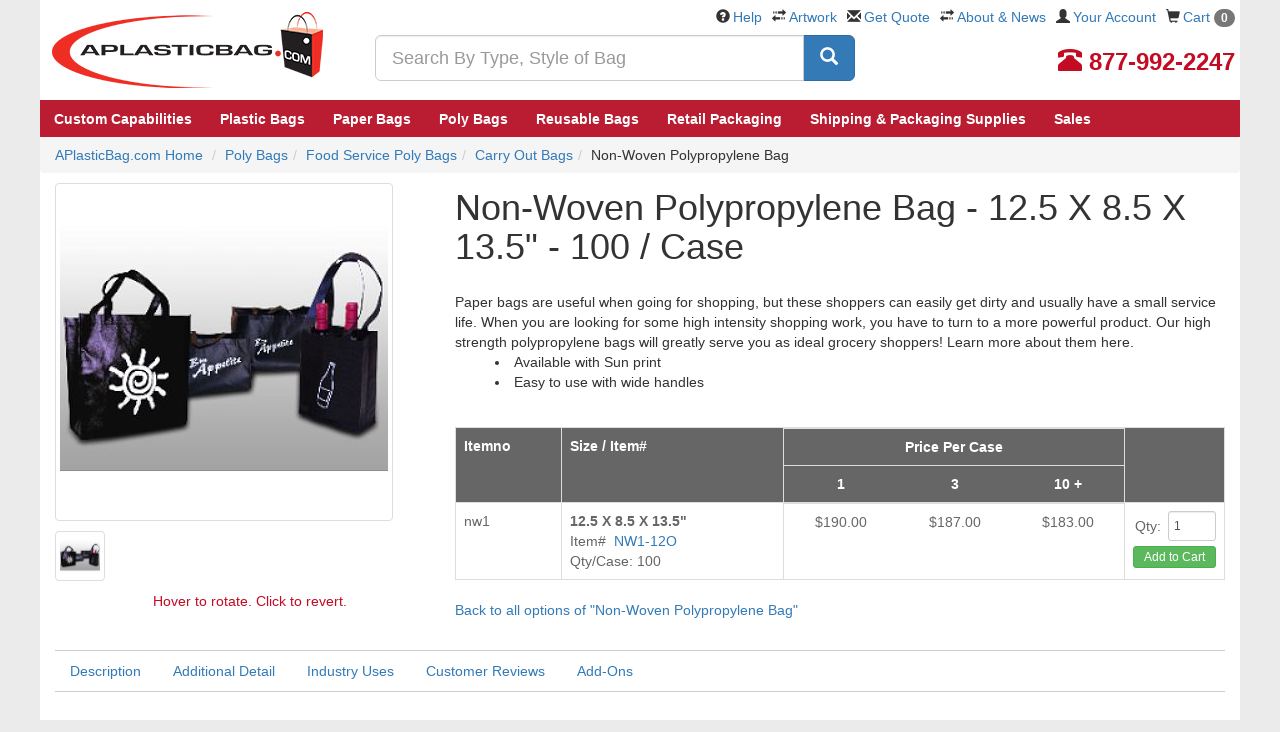

--- FILE ---
content_type: text/html;charset=UTF-8
request_url: https://www.aplasticbag.com/p/non-woven-polypropylene-bag/nw1/nw1-12o
body_size: 20528
content:

<!DOCTYPE html>
<html lang="en">
<head>
<meta http-equiv="Content-Type" content="text/html; charset=UTF-8" />

<title>Enjoy Our High Strength Polypropylene Bags | APlasticBag.com</title>

<link rel="canonical" href="https://www.aplasticbag.com/product.asp?ic=nw1&pslug=non-woven-polypropylene-bag" />
<META NAME="robots" content="ALL" />
<META NAME="distribution" content="global" />
<META NAME="rating" content="general" />
<META name="title" content="Enjoy Our High Strength Polypropylene Bags - APlasticBag.com" />
<META name="keywords" content="Non-Woven Polypropylene Bag - 12.5 X 8.5 X 13.5 - 100 / Case, Carry Out Bags, Food Service Poly Bags - APlasticBag.com" />
<META name="description" content="Our high strength polypropylene bags can be ideally used for shopping and grocery and can replace the traditional paper bags." />
<link rel="stylesheet" href="https://cdn.aplasticbag.com/slick/slick.css" />
<link rel="stylesheet" href="https://cdn.aplasticbag.com/slick/slick-theme.css" />
<style type="text/css"></style>
<style type="text/css">
.extProdHide { display: none; }
</style>
<link rel="stylesheet" href="https://cdn.aplasticbag.com/css/bootstrap.apb.min.css">
<link rel="stylesheet" href="https://cdn.aplasticbag.com/style.css">
<link rel="stylesheet" href="https://cdn.aplasticbag.com/css/apb.core.css">
<link rel="stylesheet" href="https://cdn.aplasticbag.com/css/jquery-ui.min.css" />
<link rel="stylesheet" href="https://cdn.aplasticbag.com/css/social.css">
<link rel="stylesheet" href="https://cdn.aplasticbag.com/css/responsive.css">
<link rel="stylesheet" href="https://cdn.aplasticbag.com/css/owl.carousel.css" media="screen">
<link rel="stylesheet" href="https://cdn.aplasticbag.com/css/style.css" media="screen">
<link rel="stylesheet" href="https://cdn.aplasticbag.com/css/master.css" media="screen">
<link rel="stylesheet" href="https://cdn.aplasticbag.com/css/responsive-new.css" media="screen">

<meta name="viewport" content="width=device-width, initial-scale=1.0, maximum-scale=1.0, minimum-scale=1.0, user-scalable=0" />


<script src="//ajax.googleapis.com/ajax/libs/jquery/1.11.3/jquery.min.js"></script>
<!--[if lt IE 9]>
<script src="js/html5shiv.min.js"></script>
<script src="js/respond.min.js"></script>
<![endif]-->
<script>var $j = jQuery.noConflict();</script>
<meta name="p:domain_verify" content="9348c6a2480257a5eed2b8099c83de86" /> 
<script async src="https://www.googletagmanager.com/gtag/js?id=UA-497944-2"></script>
<script>
window.dataLayer = window.dataLayer || [];
function gtag(){dataLayer.push(arguments);}
gtag('js', new Date());
gtag('config', 'UA-497944-2');
gtag('config', 'AW-1072563770');
gtag('config', 'G-6TNGL93B6Q');
</script>
<script>(function(w,d,t,r,u){var f,n,i;w[u]=w[u]||[],f=function(){var o={ti:"5036765"};o.q=w[u],w[u]=new UET(o),w[u].push("pageLoad")},n=d.createElement(t),n.src=r,n.async=1,n.onload=n.onreadystatechange=function(){var s=this.readyState;s&&s!=="loaded"&&s!=="complete"||(f(),n.onload=n.onreadystatechange=null)},i=d.getElementsByTagName(t)[0],i.parentNode.insertBefore(n,i)})(window,document,"script","//bat.bing.com/bat.js","uetq");</script><noscript><img src="//bat.bing.com/action/0?ti=5036765&Ver=2" height="0" width="0" style="display:none; visibility: hidden;" /></noscript><script>
!function(f,b,e,v,n,t,s){if(f.fbq)return;n=f.fbq=function(){n.callMethod?
n.callMethod.apply(n,arguments):n.queue.push(arguments)};if(!f._fbq)f._fbq=n;
n.push=n;n.loaded=!0;n.version='2.0';n.queue=[];t=b.createElement(e);t.async=!0;
t.src=v;s=b.getElementsByTagName(e)[0];s.parentNode.insertBefore(t,s)}(window,
document,'script','https://connect.facebook.net/en_US/fbevents.js');
fbq('init', '470514513073101');
fbq('track', "PageView");</script>
<noscript><img height="1" width="1" style="display:none"
src="https://www.facebook.com/tr?id=470514513073101&ev=PageView&noscript=1"
/></noscript><script type="application/javascript">(function(w,d,t,r,u){w[u]=w[u]||[];w[u].push({'projectId':'10000','properties':{'pixelId':'10003846'}});var s=d.createElement(t);s.src=r;s.async=true;s.onload=s.onreadystatechange=function(){var y,rs=this.readyState,c=w[u];if(rs&&rs!="complete"&&rs!="loaded"){return}try{y=YAHOO.ywa.I13N.fireBeacon;w[u]=[];w[u].push=function(p){y([p])};y(c)}catch(e){}};var scr=d.getElementsByTagName(t)[0],par=scr.parentNode;par.insertBefore(s,scr)})(window,document,"script","https://s.yimg.com/wi/ytc.js","dotq");</script><!-- Begin Inspectlet Asynchronous Code -->
<script type="text/javascript">
(function() {
window.__insp = window.__insp || [];
__insp.push(['wid', 1156478899]);
__insp.push(['tagSession', {cartid: "", custcode: "", cartamount: "", cartitems: ""}]); 
var ldinsp = function(){
if(typeof window.__inspld != "undefined") return; window.__inspld = 1; var insp = document.createElement('script'); insp.type = 'text/javascript'; insp.async = true; insp.id = "inspsync"; insp.src = ('https:' == document.location.protocol ? 'https' : 'http') + '://cdn.inspectlet.com/inspectlet.js?wid=1156478899&r=' + Math.floor(new Date().getTime()/3600000); var x = document.getElementsByTagName('script')[0]; x.parentNode.insertBefore(insp, x); };
setTimeout(ldinsp, 0);
})();
</script>
<!-- End Inspectlet Asynchronous Code -->
<script type="text/javascript">
iMaxCount = "";
bMaxItem = "";
sCartItems = "";
sNonSecurePath = "https://www.aplasticbag.com/";
sSecurePath = "https://www.aplasticbag.com/";
sTpCatalog = "";
sBrandName = "";
EngLocaleID = "1033";
sCartTotal = "0";
sAdditionalCurrencySymbol = "";
sCartTotalInAddCurr = "0";
</script>
<script src="https://cdn.aplasticbag.com/EOLibrary/InventoryMatrix.js"></script>

<script>var bSelMat = true, selMatVal = "nw1-12o", bHasFilterQty = false, nFilterQty = 0;</script>
</head>
<body>

<script>
if(!window.convert_cart){
window.convert_cart={};
convert_cart.shoppingCartItems=new Array();
}
convert_cart.totalCost=0.00;
convert_cart.taxes=0;
convert_cart.discount=0;
convert_cart.shipping=0;
convert_cart.promoCode="";
convert_cart.orderId="";
//loop on items in the shopping cart
//loop starts
</script>
<script>
window.convert_productCode="nw1-12o";
window.convert_productCategory="Carry Out Bags";
</script>
<script>var cvtSiteName = "aplasticbag";var cvtJsHost = (("https:" == document.location.protocol) ? "https://dnhgz729v27ca.cloudfront.net/" : "http://use.convertglobal.com/");document.write(unescape("%3Cscript src='" + cvtJsHost + "client/setup.js' type='text/javascript'%3E%3C/script%3E"));</script>
<script>window.convert = new Convert("lM28Ix");convert._init();</script><!-- Google Tag Manager (noscript) -->
<noscript><iframe src="https://www.googletagmanager.com/ns.html?id=GTM-MRB2XH"
height="0" width="0" style="display:none;visibility:hidden"></iframe></noscript>
<!-- End Google Tag Manager (noscript) -->

<!-- Google Tag Manager -->
<script>(function(w,d,s,l,i){w[l]=w[l]||[];w[l].push({'gtm.start':
new Date().getTime(),event:'gtm.js'});var f=d.getElementsByTagName(s)[0],
j=d.createElement(s),dl=l!='dataLayer'?'&l='+l:'';j.async=true;j.src=
'https://www.googletagmanager.com/gtm.js?id='+i+dl;f.parentNode.insertBefore(j,f);
})(window,document,'script','dataLayer','GTM-MRB2XH');</script>
<!-- End Google Tag Manager -->
<script>
window.fbAsyncInit = function() {
	FB.init({
		appId      : '286328291700784',
		xfbml      : true,
		version    : 'v2.6'
	});
};
(function(d, s, id){
	var js, fjs = d.getElementsByTagName(s)[0];
	if (d.getElementById(id)) {return;}
	js = d.createElement(s); js.id = id;
	js.src = "//connect.facebook.net/en_US/sdk.js";
	fjs.parentNode.insertBefore(js, fjs);
}(document, 'script', 'facebook-jssdk'));
</script><div class="mobile-nav">
  <div class="nav-top clearfix">
    <div class="nav-top-left">
      <div class="mob-btn"> <a class="mob-menu-handler" href="javascript:void(0)"><span></span><span></span><span> </span></a>
        <div class="mob-menu">
          
          <ul class="mob-menu-top">
            
            <li role="presentation"><a id="tnLI1" href="custombags" title=""> <span> Custom Capabilities</span></a></li>
            
            <li><a data-target="#" href="/c/plastic-bags/c3636" data-toggle="dropdown" role="button" aria-haspopup="true" aria-expanded="false" id="tnLI2" title=""> <span> Plastic Bags</span></a>
              
              <ul class="inner-links" aria-labelledby="tnLI2">
                
                <li><a href="/c/plastic-bags/c3636" title=""> All Plastic Bags</a></li>
                
                <li><a href="/c/custom~plastic-bags/m2c3636" title=""> Custom Printed Plastic Bags</a></li>
                
                <li><a href="/c/poly-bags/c3653" title=""> Poly Bags</a></li>
                
                <li><a href="/c/plastic-bags/plastic-shopping-bags/c4366" title=""> Plastic Shopping Bags</a></li>
                
                <li><a href="/c/plastic-bags/high-clarity-polypropylene-bags/c3726" title=""> High Clarity Bags</a></li>
                
                <li><a href="/c/plastic-bags/standup-pouches-vacuum-pouches/c3778" title=""> Stand Up Pouches</a></li>
                
                <li><a href="/c/plastic-bags/c3636" title=""> Vinyl Bags</a></li>
                
              </ul>
              
            </li>
            
            <li><a data-target="#" href="" data-toggle="dropdown" role="button" aria-haspopup="true" aria-expanded="false" id="tnLI3" title=""> <span> Paper Bags</span></a>
              
              <ul class="inner-links" aria-labelledby="tnLI3">
                
                <li><a href="/c/paper-bags/c3179" title=""> All Paper Bags</a></li>
                
                <li><a href="/c/custom~paper-bags/m2c3179" title=""> Custom Printed Paper Bags</a></li>
                
                <li><a href="/c/paper-bags/kraft-shopping-bags/c2748" title=""> Kraft Shopping Bags</a></li>
                
                <li><a href="/c/paper-bags/eurotote-bags/c1816" title=""> Eurotote Bags</a></li>
                
                <li><a href="/c/paper-bags/grocery-lunch-bags/c2369" title=""> Grocery & Merchandise Bags</a></li>
                
                <li><a href="/c/paper-bags/fast-food-bags/c1843" title=""> Fast Food & Sandwich Bags</a></li>
                
              </ul>
              
            </li>
            
            <li role="presentation"><a id="tnLI11" href="/c/poly-bags/c3653" title=""> <span> Poly Bags</span></a></li>
            
            <li><a data-target="#" href="" data-toggle="dropdown" role="button" aria-haspopup="true" aria-expanded="false" id="tnLI4" title=""> <span> Reusable Bags</span></a>
              
              <ul class="inner-links" aria-labelledby="tnLI4">
                
                <li><a href="/c/tote-bags/c4187" title=""> All Non Woven Bags</a></li>
                
                <li><a href="/c/custom~tote-bags/m2c4187" title=""> Custom Printed Bags</a></li>
                
                <li><a href="/c/tote-bags/grocery-bags/c1773" title=""> Grocery Bags</a></li>
                
                <li><a href="/c/tote-bags/reusable-shopping-bags/c4193" title=""> Reusable Shopping Bags</a></li>
                
                <li><a href="/c/tote-bags/die-cut-t-shirt-style-bags/c1689" title=""> Die Cut & T-Shirt Bags</a></li>
                
                <li><a href="/c/tote-bags/insulated-tote/c2654" title=""> Insulated Tote</a></li>
                
                <li><a href="/c/tote-bags/laminated-tote/c2781" title=""> Laminated Tote</a></li>
                
              </ul>
              
            </li>
            
            <li><a data-target="#" href="" data-toggle="dropdown" role="button" aria-haspopup="true" aria-expanded="false" id="tnLI7" title=""> <span> Retail Packaging</span></a>
              
              <ul class="inner-links" aria-labelledby="tnLI7">
                
                <li><a href="/c/gift-wraps-tissue-ribbon-bows/c4132" title=""> All Retail Packaging</a></li>
                
                <li><a href="/c/retail-boxes/c4123" title=""> Retail Boxes</a></li>
                
                <li><a href="/c/gift-wraps-tissue-ribbon-bows/organza-bags/c3152" title=""> Organza Bags</a></li>
                
                <li><a href="/c/gift-wraps-tissue-ribbon-bows/retail-labels-tags/c4125" title=""> Retail Labels & Tag</a></li>
                
                <li><a href="/c/gift-wraps-tissue-ribbon-bows/tissue-paper/c5058" title=""> Tissue Paper</a></li>
                
                <li><a href="/c/gift-wrap-and-supplies/gift-wrap/c2265" title=""> Gift Wraps</a></li>
                
              </ul>
              
            </li>
            
            <li><a data-target="#" href="" data-toggle="dropdown" role="button" aria-haspopup="true" aria-expanded="false" id="tnLI8" title=""> <span> Shipping & Packaging Supplies</span></a>
              
              <ul class="inner-links" aria-labelledby="tnLI8">
                
                <li><a href="/c/shipping-supplies/c4359" title=""> All Supplies</a></li>
                
                <li><a href="/c/shipping-supplies/sealers/c4275" title=""> Sealers</a></li>
                
                <li><a href="/c/shipping-supplies/tapes-ties-and-dispensers/c5002" title=""> Tapes & Dispensers</a></li>
                
                <li><a href="/c/shipping-supplies/stretch-film-and-wrap/c4815" title=""> Stretch Film and Wrap</a></li>
                
                <li><a href="/c/shipping-supplies/envelopes-and-mailers/c2863" title=""> Envelopes and Mailers</a></li>
                
              </ul>
              
            </li>
            
            <li role="presentation"><a id="tnLI9" href="/storeitems.asp?group=sales" title=""> <span> Sales</span></a></li>
            
          </ul>
          
          <ul class="mob-menu-down">
            <li><a href="/">Home </a></li>
            <li><a href="/aboutus.asp">About Us</a></li>
            <li><a href="/viewquote.asp">Quotes</a></li>
            <li><a href="/artwork.asp">Artwork</a></li>
            <li><a href="/help_center.asp">Help Center</a></li>
          </ul>
        </div>
      </div>
      <div class="mob-logo"> <a href="/"> <img alt="Home" src="https://cdn.aplasticbag.com/images/aplasticbag_logo-new.png"> </a> </div>
    </div>
    <div class="nav-top-right">
      <div class="block-cart  nav navbar-right"> <a class="cart-handler" href="/viewcart"><i class="glyphicon glyphicon-shopping-cart"> </i></a><span class="cart-count cartcount">0</span> </div>
      <div class="block-acc"> <a class="acc-handler" href="javascript:void(0)"><i class="glyphicon glyphicon-user dropdown-toggle"> </i></a>
        <div class="acc-menu"> <a href="/myaccount">My Account</a> <a href="/orderhistory.asp">Order Tracking</a>
          
          <a href="/logout.asp">Logout</a>
          
        </div>
      </div>
      <div class="block-contect"> <a class="contect-handler" href="javascript:void(0)"><i class="glyphicon glyphicon-phone-alt"> </i></a>
        <div class="contect-menu"> <a id="clkHeadMob" href="tel:+18779922247">877-992-2247</a> </div>
      </div>
    </div>
  </div>
  <div class="nav-down">
    <form name="search_form1" id="search_form1" method="get" action="/search/search.asp" onsubmit="submitSearch1();return false;">
      <div class="form-group" style="padding-bottom: 0; margin-bottom: 0;">
        <div class="input-group">
          <input type="text" class="mob-input form-control input-lg" placeholder="Search By Type, Style of Bag" id="search_box_id1" style="z-index: 1009;" name="keywords" autocomplete="off">
          <span class="input-group-btn">
          <button class="mob-search-btn btn btn-primary btn-lg" id="Button1" onclick="submitSearch1();return false;"> <span class="glyphicon glyphicon-search"></span> </button>
          </span> </div>
      </div>
    </form>
  </div>
</div>
<script type="text/javascript">
  jQuery(document).ready(function() {

    jQuery('.mob-menu-handler').click(function() {

      jQuery('.contect-handler').removeClass('active');
      jQuery('.contect-menu').slideUp('fast');

      jQuery('.acc-handler').removeClass('active');
      jQuery('.acc-menu').slideUp('fast');

      jQuery('.mob-menu').slideToggle('fast');
      jQuery(this).toggleClass('active');

    });

    jQuery('.contect-handler').click(function() {

      jQuery('.mob-menu-handler').removeClass('active');
      jQuery('.mob-menu').slideUp('fast');

      jQuery('.acc-handler').removeClass('active');
      jQuery('.acc-menu').slideUp('fast');


      jQuery('.contect-menu').slideToggle('fast');
      jQuery(this).toggleClass('active');

    });

    jQuery('.acc-handler').click(function() {

      jQuery('.mob-menu-handler').removeClass('active');
      jQuery('.mob-menu').slideUp('fast');

      jQuery('.contect-handler').removeClass('active');
      jQuery('.contect-menu').slideUp('fast');

      jQuery('.acc-menu').slideToggle('fast');
      jQuery(this).toggleClass('active');

    });

  });
</script>

<div id="header">
  <div id="headerInner">
    <div class="col-md-12">
      <div class="row">
        <div class="logoHolder"><a href="/"> <img src="https://cdn.aplasticbag.com/images/aplasticbag_logo.jpg" width="295" height="100" alt="Home" /></a></div>
        <div class="searchHolder">
          <form name="search_form" id="search_form" method="get" action="/search/search.asp" onsubmit="submitSearch();return false;">
            <div class="form-group" style="padding-bottom: 0; margin-bottom: 0;">
              <div class="input-group">
                <input type="text" class="form-control input-lg" placeholder="Search By Type, Style of Bag" id="search_box_id" style="z-index: 1009;" name="keywords" autocomplete="off">
                <span class="input-group-btn">
                <button class="btn btn-primary btn-lg" id="btnTNSearch" onclick="submitSearch();return false;"> <span class="glyphicon glyphicon-search"></span> </button>
                </span> </div>
            </div>
          </form>
        </div>
        <div class="linksHolder">
          <ul>
            <li><span class="glyphicon glyphicon-question-sign"></span><a href="/help_center.asp">Help</a></li>
            <li><span class="glyphicon glyphicon-transfer"></span><a href="/artwork.asp">Artwork</a></li>
            <li><span class="glyphicon glyphicon-envelope"></span><a class="requestQuote" title="Get Quote" id="reqHeader">Get Quote</a></li>
            <li><span class="glyphicon glyphicon-transfer"></span><a href="/aboutus.asp">About &amp; News</a></li>
            <li><span class="glyphicon glyphicon-user"></span><a href="/myaccount">Your Account</a></li>
            <li><span class="glyphicon glyphicon-shopping-cart"></span><a href="/viewcart">Cart <span class="badge cartcount"></span></a></li>
          </ul>
        </div>
        <div class="phoneHolder"><a id="clkHeadNor" href="tel:+18779922247"><span class="text-danger"><span class="glyphicon glyphicon-phone-alt"></span>&nbsp;<strong>877-992-2247</strong></span></a></div>
        <div class="clearfix"></div>
      </div>
      <div class="row"> 
        <div id="desktop_nav" class="hidden-xs">
  <div class="navContainer"><ul class="main_menu"><li role="presentation"><a id="tnLI1" href="custombags" title=""><span>Custom Capabilities</span></a></li><li class="dropdown"> <a class="dropdown_parent dropdown-toggle" data-target="#" href="/c/plastic-bags/c3636" data-toggle="dropdown" role="button" aria-haspopup="true" aria-expanded="false" id="tnLI2" title=""><span>Plastic Bags</span></a><ul class="dropdown-child dropdown-menu" aria-labelledby="tnLI2"><li ><a href="/c/plastic-bags/c3636"  title=""><!--<img src="https://cdn.aplasticbag.com/mmBETA/images/dd-premier.jpg" alt="" title=""><br>-->All Plastic Bags</a></li><li ><a href="/c/custom~plastic-bags/m2c3636"  title=""><!--<img src="https://cdn.aplasticbag.com/mmBETA/images/menu-custom-plastic-bags.jpg" alt="" title=""><br>-->Custom Printed Plastic Bags</a></li><li ><a href="/c/poly-bags/c3653"  title=""><!--<img src="https://cdn.aplasticbag.com/mmBETA/images/menu-poly-bags.jpg" alt="" title=""><br>-->Poly Bags</a></li><li ><a href="/c/plastic-bags/plastic-shopping-bags/c4366"  title=""><!--<img src="https://cdn.aplasticbag.com/mmBETA/images/menu-plastic-shopping-bags.jpg" alt="" title=""><br>-->Plastic Shopping Bags</a></li><li ><a href="/c/plastic-bags/high-clarity-polypropylene-bags/c3726"  title=""><!--<img src="https://cdn.aplasticbag.com/mmBETA/images/menu-high-clarity.jpg" alt="" title=""><br>-->High Clarity Bags</a></li><li ><a href="/c/plastic-bags/standup-pouches-vacuum-pouches/c3778"  title=""><!--<img src="https://cdn.aplasticbag.com/mmBETA/images/menu-standup-pouches.jpg" alt="" title=""><br>-->Stand Up Pouches</a></li><li ><a href="/c/plastic-bags/c3636"  title=""><!--<img src="https://cdn.aplasticbag.com/mmBETA/images/menu-vinyl-bags.jpg" alt="" title=""><br>-->Vinyl Bags</a></li></ul></li><li class="dropdown"> <a class="dropdown_parent dropdown-toggle" data-target="#" href="" data-toggle="dropdown" role="button" aria-haspopup="true" aria-expanded="false" id="tnLI3" title=""><span>Paper Bags</span></a><ul class="dropdown-child dropdown-menu" aria-labelledby="tnLI3"><li ><a href="/c/paper-bags/c3179"  title=""><!--<img src="https://cdn.aplasticbag.com/mmBETA/images/menu-all-paper-bags.jpg" alt="" title=""><br>-->All Paper Bags</a></li><li ><a href="/c/custom~paper-bags/m2c3179"  title=""><!--<img src="https://cdn.aplasticbag.com/mmBETA/images/menu-custom-paper-bags.jpg" alt="" title=""><br>-->Custom Printed Paper Bags</a></li><li ><a href="/c/paper-bags/kraft-shopping-bags/c2748"  title=""><!--<img src="https://cdn.aplasticbag.com/mmBETA/images/menu-kraftshopping-bags.jpg" alt="" title=""><br>-->Kraft Shopping Bags</a></li><li ><a href="/c/paper-bags/eurotote-bags/c1816"  title=""><!--<img src="https://cdn.aplasticbag.com/mmBETA/images/menu-eurotote.jpg" alt="" title=""><br>-->Eurotote Bags</a></li><li ><a href="/c/paper-bags/grocery-lunch-bags/c2369"  title=""><!--<img src="https://cdn.aplasticbag.com/mmBETA/images/menu-grocerymerchandise-bags.jpg" alt="" title=""><br>-->Grocery & Merchandise Bags</a></li><li ><a href="/c/paper-bags/fast-food-bags/c1843"  title=""><!--<img src="https://cdn.aplasticbag.com/mmBETA/images/menu-fastfood.jpg" alt="" title=""><br>-->Fast Food & Sandwich Bags</a></li></ul></li><li role="presentation"><a id="tnLI11" href="/c/poly-bags/c3653" title=""><span>Poly Bags</span></a></li><li class="dropdown"> <a class="dropdown_parent dropdown-toggle" data-target="#" href="" data-toggle="dropdown" role="button" aria-haspopup="true" aria-expanded="false" id="tnLI4" title=""><span>Reusable Bags</span></a><ul class="dropdown-child dropdown-menu" aria-labelledby="tnLI4"><li ><a href="/c/tote-bags/c4187"  title=""><!--<img src="https://cdn.aplasticbag.com/mmBETA/images/menu-all-nonwoven-bags.jpg" alt="" title=""><br>-->All Non Woven Bags</a></li><li ><a href="/c/custom~tote-bags/m2c4187"  title=""><!--<img src="https://cdn.aplasticbag.com/mmBETA/images/menu-custom-Shopping-bags.jpg" alt="" title=""><br>-->Custom Printed Bags</a></li><li ><a href="/c/tote-bags/grocery-bags/c1773"  title=""><!--<img src="https://cdn.aplasticbag.com/mmBETA/images/menu-Grocery-Bag.jpg" alt="" title=""><br>-->Grocery Bags</a></li><li ><a href="/c/tote-bags/reusable-shopping-bags/c4193"  title=""><!--<img src="https://cdn.aplasticbag.com/mmBETA/images/menu-Shopping-bags.jpg" alt="" title=""><br>-->Reusable Shopping Bags</a></li><li ><a href="/c/tote-bags/die-cut-t-shirt-style-bags/c1689"  title=""><!--<img src="https://cdn.aplasticbag.com/mmBETA/images/menu-Die-Cut-t-shirt-bags.jpg" alt="" title=""><br>-->Die Cut & T-Shirt Bags</a></li><li ><a href="/c/tote-bags/insulated-tote/c2654"  title=""><!--<img src="https://cdn.aplasticbag.com/mmBETA/images/menu-Insulated-Tote.jpg" alt="" title=""><br>-->Insulated Tote</a></li><li ><a href="/c/tote-bags/laminated-tote/c2781"  title=""><!--<img src="https://cdn.aplasticbag.com/mmBETA/images/menu-Laminated-Tote.jpg" alt="" title=""><br>-->Laminated Tote</a></li></ul></li><li class="dropdown"> <a class="dropdown_parent dropdown-toggle" data-target="#" href="" data-toggle="dropdown" role="button" aria-haspopup="true" aria-expanded="false" id="tnLI7" title=""><span>Retail Packaging</span></a><ul class="dropdown-child dropdown-menu" aria-labelledby="tnLI7"><li ><a href="/c/gift-wraps-tissue-ribbon-bows/c4132"  title=""><!--<img src="https://cdn.aplasticbag.com/mmBETA/images/menu-all-packaging.jpg" alt="" title=""><br>-->All Retail Packaging</a></li><li ><a href="/c/retail-boxes/c4123"  title=""><!--<img src="https://cdn.aplasticbag.com/mmBETA/images/menu-retail-boxes.jpg" alt="" title=""><br>-->Retail Boxes</a></li><li ><a href="/c/gift-wraps-tissue-ribbon-bows/organza-bags/c3152"  title=""><!--<img src="https://cdn.aplasticbag.com/mmBETA/images/menu-organza-bags.jpg" alt="" title=""><br>-->Organza Bags</a></li><li ><a href="/c/gift-wraps-tissue-ribbon-bows/retail-labels-tags/c4125"  title=""><!--<img src="https://cdn.aplasticbag.com/mmBETA/images/menu-retail-labels.jpg" alt="" title=""><br>-->Retail Labels & Tag</a></li><li ><a href="/c/gift-wraps-tissue-ribbon-bows/tissue-paper/c5058"  title=""><!--<img src="https://cdn.aplasticbag.com/mmBETA/images/menu-tissue-paper.jpg" alt="" title=""><br>-->Tissue Paper</a></li><li ><a href="/c/gift-wrap-and-supplies/gift-wrap/c2265"  title=""><!--<img src="https://cdn.aplasticbag.com/mmBETA/images/menu-giftwarp.jpg" alt="" title=""><br>-->Gift Wraps</a></li></ul></li><li class="dropdown"> <a class="dropdown_parent dropdown-toggle" data-target="#" href="" data-toggle="dropdown" role="button" aria-haspopup="true" aria-expanded="false" id="tnLI8" title=""><span>Shipping & Packaging Supplies</span></a><ul class="dropdown-child dropdown-menu" aria-labelledby="tnLI8"><li ><a href="/c/shipping-supplies/c4359"  title=""><!--<img src="https://cdn.aplasticbag.com/mmBETA/images/dd-stamps.jpg" alt="" title=""><br>-->All Supplies</a></li><li ><a href="/c/shipping-supplies/sealers/c4275"  title=""><!--<img src="https://cdn.aplasticbag.com/mmBETA/images/menu-sealers.jpg" alt="" title=""><br>-->Sealers</a></li><li ><a href="/c/shipping-supplies/tapes-ties-and-dispensers/c5002"  title=""><!--<img src="https://cdn.aplasticbag.com/mmBETA/images/menu-Tape.jpg" alt="" title=""><br>-->Tapes & Dispensers</a></li><li ><a href="/c/shipping-supplies/stretch-film-and-wrap/c4815"  title=""><!--<img src="https://cdn.aplasticbag.com/mmBETA/images/menu-stretch-wrap.jpg" alt="" title=""><br>-->Stretch Film and Wrap</a></li><li ><a href="/c/shipping-supplies/envelopes-and-mailers/c2863"  title=""><!--<img src="https://cdn.aplasticbag.com/mmBETA/images/menu-mailers.jpg" alt="" title=""><br>-->Envelopes and Mailers</a></li></ul></li><li role="presentation"><a id="tnLI9" href="/storeitems.asp?group=sales" title=""><span>Sales</span></a></li></ul></div>
</div>
<div class="clearfix"></div> 
      </div>
      <div class="clearfix"> </div>
      <div class="row" id="rekko_navbar"> </div>
    </div>
    <div class="clearfix"> </div>
  </div>
</div>

<script>
function submitSearch() {
	var e = document.getElementById("search_box_id"),
		t = e.value;
	return 0 == t.indexOf(" ") ? (alert("Search string should not start with spaces."), e.focus()) : "" == t ? (alert("Please enter a search string."), e.focus()) : document.search_form.submit(), !1
}

function submitSearch1() {
	var e = document.getElementById("search_box_id1"),
		t = e.value;
	return 0 == t.indexOf(" ") ? (alert("Search string should not start with spaces."), e.focus()) : "" == t ? (alert("Please enter a search string."), e.focus()) : document.search_form1.submit(), !1
}
</script>

<div id="content">
  <div style="display: none" itemscope itemprop="organization" itemtype="http://schema.org/Organization"><span itemprop="name">APlastic Bag</span><a itemprop="logo" href="https://www.aplasticbag.com/images/aplasticbag_logo.jpg" /><a href="https://www.aplasticbag.com/" itemprop="url">https://www.aplasticbag.com/</a></div>
  <div style="display: none" itemscope itemtype="http://schema.org/Person">
    <div itemprop="address" itemscope itemtype="http://schema.org/PostalAddress"><span itemprop="Email"><a href="/cdn-cgi/l/email-protection" class="__cf_email__" data-cfemail="740715181107341504181507001d171615135a171b19">[email&#160;protected]</a></span><span itemprop="telephone">877-992-2247</span><span itemprop="streetAddress">APlasticBag.com 4023 Trail Creek Rd. Riverside, CA 92505</span></div>
  </div>
  <div id="contentInner">
    <div class="col-lg-12 col-md-12 col-sm-12 col-xs-12">
      
      <div class="row">
      <ol class="breadcrumb" itemscope itemtype="http://schema.org/BreadcrumbList">
        <li itemprop="itemListElement" itemtype="http://schema.org/ListItem"><a href="/" title="APlasticBag.com Home">APlasticBag.com Home</a></li>
        <li itemprop="itemListElement" itemtype="http://schema.org/ListItem"><a href="/c/poly-bags/c3653" title="Poly Bags">Poly Bags</a></li><li itemprop="itemListElement" itemtype="http://schema.org/ListItem"><a href="/c/poly-bags/food-service-poly-bags/c1919" title="Food Service Poly Bags">Food Service Poly Bags</a></li><li itemprop="itemListElement" itemtype="http://schema.org/ListItem"><a href="/c/food-service-poly-bags/carry-out-bags/c1143" title="Carry Out Bags">Carry Out Bags</a></li><li itemprop="itemListElement" itemtype="http://schema.org/ListItem">Non-Woven Polypropylene Bag</li>
      </ol>
      </div>
      <div class="clearfix"></div>
      
      <script data-cfasync="false" src="/cdn-cgi/scripts/5c5dd728/cloudflare-static/email-decode.min.js"></script><script>var strURLitem='nw1';bShowAttrsAsSelect=false;nImgCount=0,bCustom=false;</script>
      
      <div class="col-sm-4 pro-detail-left">
        <div class="row">
          <h1 class="protitle-respo">
            Non-Woven Polypropylene Bag - 12.5 X 8.5 X 13.5" - 100 / Case
          </h1>
          <div class="col-lg-12 col-md-12 col-sm-12 col-xs-12 pad-5 borderTop borderBottom none-border-full on-b-respo">
            <div class="col-xs-12">
              <div class="row">
                <div id="Div1" class="reg"><span class="on"></span><span class="on"></span><span class="on"></span><span class="on"></span><span class="on"></span><span class="ind_cnt low"><a class="sa_jump_to_reviews" href="#review_header">1 review</a></span></div>
              </div>
            </div>
          </div>
          <div class="clearfix" id="rekko_product_imageABOVE"></div>
          
          <div class="img-responsive"><a class="exImPop" href="#"><img class="img-thumbnail" src="https://cdn.aplasticbag.com/mmBETA/images/NW1_Group.jpg" id="amain" rel="#imgA" alt="Non-Woven Polypropylene Bag - 12.5 X 8.5 X 13.5" - 100 / Case - thumbnail view " /></a>
            
            <a class="exImPop" href="#"><img class="img-thumbnail" id="amain0" src="https://cdn.aplasticbag.com/mmBETA/images/NW1_Group.jpg" border="0" style="display:none;" rel="#img0" alt="Non-Woven Polypropylene Bag - 12.5 X 8.5 X 13.5" - 100 / Case - thumbnail view " /></a>
            
          </div>
          
          <div class="col-lg-12 col-md-12 col-sm-12 col-xs-12 pad-top-10 space-bottom">
            <div class="row">
              
              <img class="rotImg img-thumbnail" id="n0" src="https://cdn.aplasticbag.com/mmBETA/images/NW1_Group.jpg" border="0" style="cursor:pointer;" width="50" height="50" alt="Non-Woven Polypropylene Bag - 12.5 X 8.5 X 13.5" - 100 / Case - icon view " />
              
            </div>
          </div>
          <div class="text-center text-danger">Hover to rotate. Click to revert.</div>
          
            <div class="col-lg-12">
              <div class="row">
                
              </div>
            </div>
            
          <div class="clearfix" id="rekko_product_imageBELOW"></div>
        </div>
      </div>
      
      <div class="col-sm-8 pro-detail-right">
        <div class="row pad-left-10">
          
          <script type="application/ld+json">
                                   {
                                  "@context": "http://schema.org",
                                  "@type": "Product",
                                  "name": "Non-Woven Polypropylene Bag",
                                  "image": "https://cdn.aplasticbag.com/mmBETA/images/NW1_Group.jpg",
                                  "description": " Paper bags are useful when going for shopping, but these shoppers can easily get dirty and usually have a small service life. When you are looking for some high intensity shopping work, you have to turn to a more powerful product. Our high strength polypropylene bags will greatly serve you as ideal grocery shoppers! Learn more about them here.    Available with Sun print   Easy to use with wide handles    ",
                                  "url" : "http://www.aplasticbag.com/product.asp?ic=nw1&pslug=non-woven-polypropylene-bag&mi=nw1-12o"
                                  }
                        </script>
          <h1 id="mainItemQtyPriceName" class="protitle-full">
            Non-Woven Polypropylene Bag - 12.5 X 8.5 X 13.5" - 100 / Case
          </h1>
          <div class="clearfix" id="rekko_product_H1"></div>
          <div class="clearfix"></div>
          <div class="col-lg-12 col-md-12 col-sm-12 col-xs-12 pad-5 borderTop borderBottom none-border-full on-b-full">
            <div class="col-xs-12">
              <div class="row">
                <div id="product_just_stars" class="reg"></div>
              </div>
            </div>
            <!--<div class="pull-left">
              <div class="smallStars stars0prod" title="0 stars - 0 ratings"></div>
            </div>
            <div class="pull-left">
              
              <a class="reviewSnips" href="writereview.asp?groupcode=nw1">Write a Review</a></div>--> 
          </div>
          <div class="clearfix"></div>
          <div class="col-lg-12 col-md-12 col-sm-12 col-xs-12">
            <div class="row pad-top-10"><div>
Paper bags are useful when going for shopping, but these shoppers can easily get dirty and usually have a small service life. When you are looking for some high intensity shopping work, you have to turn to a more powerful product. Our high strength polypropylene bags will greatly serve you as ideal grocery shoppers! Learn more about them here.
<ul>
<li>Available with Sun print</li>
<li>Easy to use with wide handles</li>
</ul>
</div></div>
          </div>
          <div class="clearfix"></div>
          <div class="margBottom10 margTop10">
            
            <div class="clearfix"></div>
            <div id="matGridSelector">
              
            </div>
            <div class="clearfix margBottom15"></div>
            <div id="matGridDetails" class="new-matGridDetails">
              
              <div class="price-tbl-outer">
                <table class="table table-bordered price-tbl">
                  <tr class="siteNav11TD contboldWh">
                    
                    <td align="left">Itemno</td>
                    
                    <td align="left">Size / Item#</td>
                    
                    <!--<td align="center">
                                                
                                                Qty/<br />
                                                Case
                                                
                                            </td>-->
                    
                    <td style="padding: 0;"><table class="table margBottom0">
                        <tr class="siteNav11TD">
                          <td colspan="3" align="center">Price Per Case</td>
                        </tr>
                        <tr class="siteNav11TD">
                          
                          <td width="33.3333333333333%" align="center">1</td>
                          
                          <td width="33.3333333333333%" align="center">3</td>
                          
                          <td width="33.3333333333333%" align="center">10
                            +
                            </td>
                          
                        </tr>
                      </table></td>
                    
                    <!-- <td align="center">
                                               <!-- Qty    commnet
                                            </td>-->
                    <td width="100">&nbsp;</td>
                    
                  </tr>
                  
                  <tr class="siteNav6TD content">
                    
                    <td align="left">nw1</td>
                    
                    <td align="left">
                      <span class="contboldBig">12.5 X 8.5 X 13.5"</span><br />
                      <span class="non-to-respo">Item#</span> &nbsp;<a href="/p/non-woven-polypropylene-bag/nw1/nw1-12o/">NW1-12O</a><br />
                      Qty/Case: 100</td>
                    
                    <!--<td align="center">
                                                100
                                            </td>-->
                    
                    <td style="padding: 0;"><table class="table margBottom0">
                        <tr class="siteNav6TD">
                          
                          <td width="33.3333333333333%" align="center">$190.00
                            
                            <!--   
                                                            <br />
                                                            <div>
                                                                Qty
                                                            </div>
                                                            --></td>
                          
                          <td width="33.3333333333333%" align="center">$187.00
                            
                            <!--   
                                                              <input type="text" name="qty1" id="qty1" value="1" size="5"
                                                                class="form-control input-sm" />
                                                            --></td>
                          
                          <td width="33.3333333333333%" align="center">$183.00
                            
                            <!--   --></td>
                          
                        </tr>
                      </table></td>
                    
                    <td align="center">
                      <div class="qtywrqpper"><span>Qty:</span>
                        <div class="qtyfield">
                          <input type="text" name="qty1" id="qty1" value="1" class="form-control input-sm" />
                        </div>
                      </div>
                      
                      <button class="btn btn-success btn-xs btn-block addCart" data-addcart="NW1-12O#1"> Add to Cart</button>
                      <button class="btn btn-default btn-xs btn-block hide" onclick="addtoQuote('NW1-12O#1', 0);"> Add to Quote</button></td>
                    
                  </tr>
                  
                </table>
              </div>
              
            </div>
            <div class="clearfix"></div>
            
              <p class="clearfix"><a href="/p/non-woven-polypropylene-bag/nw1">Back to all options of "Non-Woven Polypropylene Bag"</a></p>
              <div class="clearfix"></div>
              
            <div id="matGridItemSelDetails" style="display:none;">
              <div id="matGridItemSelTable" class="custom-grid-block"></div>
              <div class="clearfix"></div>
              <div class="margBottom10 margTop10">
                <div class="col-md-6 Quantity-slider">
                  <div class="row">
                    <div class="form-group pad-10">
                      <label class="control-label col-sm-6 pad-top-5">Quantity</label>
                      <div class="col-sm-6">
                        <div class="row">
                          <div class="col-md-12">
                            <div class="input-group"><span class="input-group-btn">
                              <button class="btn btn-default qtydec" type="button"><span class="glyphicon glyphicon-minus"></span></button>
                              </span>
                              <input id="matitemqty" name="matitemqty" type="text" size="5" maxlength="5" class="form-control" placeholder="" value="1" readonly>
                              <span class="input-group-btn">
                              <button class="btn btn-default qtyinc" type="button"><span class="glyphicon glyphicon-plus"></span></button>
                              </span></div>
                            <!--<input id="matitemqty" name="matitemqty" type="text" size="5" maxlength="5" value="1" class="form-control text-right" />--> 
                          </div>
                          <!--<div class="col-lg-6 col-md-6 col-sm-6 col-xs-6">
                            <button id="btnUpdQty" class="btn btn-default">Update</button>
                          </div>--> 
                        </div>
                      </div>
                    </div>
                    <div class="clearfix"></div>
                    <div class="form-group pad-10">
                      <div class="col-md-12">
                        <div id="qslider"></div>
                      </div>
                    </div>
                    <div class="clearfix"></div>
                    <div class="form-group pad-10">
                      <label class="control-label col-xs-6">Sub Total</label>
                      <div class="col-xs-6">
                        <div id="matitemsubtotaldisp" class="f14 content text-right"></div>
                        <input id="matitemsubtotal" name="matitemsubtotal" type="hidden" value="" />
                      </div>
                    </div>
                    <div class="clearfix"></div>
                    <div class="form-group pad-10 borderTop">
                      <label class="control-label col-xs-6">TOTAL</label>
                      <div class="col-xs-6">
                        <div id="matitemtotaldisp" class="f16 contbold text-right"></div>
                        <input id="matitemtotal" name="matitemtotal" type="hidden" value="" />
                      </div>
                    </div>
                    <div class="clearfix"></div>
                  </div>
                  <div class="clearfix"></div>
                </div>
                <div class="col-md-4 col-md-offset-2">
                  <div class="row">
                    <div id="matGridItemAddButtons" style="float: right; width: 250px; text-align: center;">
                      <button id="btnBuyCustom" class="btn btn-block btn-success"> Customize &amp; Buy</button>
                      <br />
                      <!--<button id="btnRequestQuote" class="btn btn-block btn-default"> Request a Quote</button><br />-->
                      <a class="requestQuote btn btn-block btn-warning" id="reqProdMore" title="Need more than 25000?">Need more than 25000?<br />
                      Get a factory direct quote.</a> 
                    </div>
                  </div>
                </div>
                <div class="clearfix"></div>
              </div>
            </div>
            <div class="clearfix"></div>
            <div class="clearfix" id="rekko_product_grid"></div>
          </div>
          <div class="clearfix"></div>
          
        </div>
      </div>
      <div class="clearfix"></div>
      
      <div class="col-lg-12">
        <div class="row">
          
          <div class="clearfix pad-bottom-10"></div>
          <div style="border: 1px solid #ccc; border-width: 1px 0px;">
            <ul class="nav nav-pills">
              
              <li><a href="javascript:;" onclick="gotoLoc('#GeneralInfo');">Description</a></li>
              
              <li><a href="javascript:;" onclick="gotoLoc('#AddnlInfo');">Additional Detail</a></li>
              
              <li><a href="javascript:;" onclick="gotoLoc('#IndUse');">Industry Uses</a></li>
              
              <li><a href="javascript:;" onclick="gotoLoc('#Reviews');">Customer Reviews</a></li>
              
              <li><a href="javascript:;" onclick="gotoLoc('#Addons');">Add-Ons</a></li>
              
            </ul>
          </div>
          <div class="clearfix"></div>
          
          <div id="GeneralInfo" class="clearfix space20 divider-bottom"><h2>Features of Our PP (Polypropylene) Bags</h2><div>Our PP bags are excellent, as they are produced from high density plastic. These non-woven bags have strength comparable to other cloths, but are more flexible and easy to store. Our PP bags are machine washable and once again turn new with a wash. Another advantage is that once they run their course, they will not add junk to the environment as they are 100% recyclable. <ul><li>Printed without toxic chemicals</li><li>Alternative to paper bags</li><li>Great for frequent use</li></ul></div></div>
          <div class="clearfix"></div>
          
          <div id="AddnlInfo" class="clearfix space20 divider-bottom">
            <h3> Additional Detail</h3>
            <div class="col-sm-6 col-md-4">
              <div class="row">
                <table class="table table-bordered">
                  <tbody>
                    
                    <tr>
                      <td class="col-lg-6 col-md-6 col-sm-6 col-xs-6 text-right"><strong>Generally Ship</strong></td>
                      <td class="col-lg-6 col-md-6 col-sm-6 col-xs-6">2-3 Business Days</td>
                    </tr>
                    
                    <tr>
                      <td class="col-lg-6 col-md-6 col-sm-6 col-xs-6 text-right"><strong>Material</strong></td>
                      <td class="col-lg-6 col-md-6 col-sm-6 col-xs-6">Non-Woven Polypropylene</td>
                    </tr>
                    
                    <tr>
                      <td class="col-lg-6 col-md-6 col-sm-6 col-xs-6 text-right"><strong>Eco Friendly</strong></td>
                      <td class="col-lg-6 col-md-6 col-sm-6 col-xs-6">Yes, Recyclable (#5)</td>
                    </tr>
                    
                    <tr>
                      <td class="col-lg-6 col-md-6 col-sm-6 col-xs-6 text-right"><strong>Recycling Code</strong></td>
                      <td class="col-lg-6 col-md-6 col-sm-6 col-xs-6">#5 - PP</td>
                    </tr>
                    
                    <tr>
                      <td class="col-lg-6 col-md-6 col-sm-6 col-xs-6 text-right"><strong>Style</strong></td>
                      <td class="col-lg-6 col-md-6 col-sm-6 col-xs-6">Gusseted</td>
                    </tr>
                    
                    <tr>
                      <td class="col-lg-6 col-md-6 col-sm-6 col-xs-6 text-right"><strong>Tolerance:</strong></td>
                      <td class="col-lg-6 col-md-6 col-sm-6 col-xs-6">+/- 1/4" size and thickness variance</td>
                    </tr>
                    
                    <tr>
                      <td class="col-lg-6 col-md-6 col-sm-6 col-xs-6 text-right"><strong>Weight</strong></td>
                      <td class="col-lg-6 col-md-6 col-sm-6 col-xs-6">27.00 lb per 100
                        Qty/Case
                        </td>
                    </tr>
                    
                  </tbody>
                </table>
              </div>
            </div>
          </div>
          <div class="clearfix"></div>
          
          <div id="IndUse" class="clearfix space20 divider-bottom">
            <h3>Industry Uses</h3>
            
            <div class="col-md-6">
              <div class="row">
                <table class="table table-bordered margBottom0">
                  
                  <tr>
                    <td nowrap><a href="/storeitems.asp?bycat=industry&group=1783" title="By Industry (Food Service)"><strong>Food Service</strong></a>:</td>
                    <td><a href="/storeitems.asp?bycat=industry&group=1783&fscat=31104" title="By Industry (Food Service:Bags For Bakery)">Bags For Bakery</a>, <a href="/storeitems.asp?bycat=industry&group=1783&fscat=31105" title="By Industry (Food Service:Bags for Deli)">Bags for Deli</a>, <a href="/storeitems.asp?bycat=industry&group=1783&fscat=31127" title="By Industry (Food Service:Bags for Food Processing)">Bags for Food Processing</a>, <a href="/storeitems.asp?bycat=industry&group=1783&fscat=31128" title="By Industry (Food Service:Bags for Grocery)">Bags for Grocery</a>, <a href="/storeitems.asp?bycat=industry&group=1783&fscat=31129" title="By Industry (Food Service:Bags for Institutional Foodservice)">Bags for Institutional Foodservice</a>, <a href="/storeitems.asp?bycat=industry&group=1783&fscat=31130" title="By Industry (Food Service:Bags for Meat and Poultry)">Bags for Meat and Poultry</a>, <a href="/storeitems.asp?bycat=industry&group=1783&fscat=31131" title="By Industry (Food Service:Bags for Restaurants and Caterers)">Bags for Restaurants and Caterers</a></td>
                  </tr>
                  
                  <tr>
                    <td nowrap><a href="/storeitems.asp?bycat=industry&group=1805" title="By Industry (Industrial)"><strong>Industrial</strong></a>:</td>
                    <td><a href="/storeitems.asp?bycat=industry&group=1805&fscat=31295" title="By Industry (Industrial:Additional Industrial Products)">Additional Industrial Products</a></td>
                  </tr>
                  
                </table>
              </div>
            </div>
            <div class="clearfix"></div>
            
          </div>
          
          <div id="Reviews" class="clearfix space20 divider-bottom">
            <h3>Customer Reviews</h3>
            <div id="CustRevs"> 
              <!--# include file = "includes/custom_includes/Rating_itemdesc.asp" -->
              <div id="review_header"></div>
              <div id="product_page"></div>
              <div id="review_image"><a href="http://www.shopperapproved.com/reviews/APlasticbag.com/" onclick="var nonwin=navigator.appName!='Microsoft Internet Explorer'?'yes':'no'; var certheight=screen.availHeight-90; window.open(this.href,'shopperapproved','location='+nonwin+',scrollbars=yes,width=620,height='+certheight+',menubar=no,toolbar=no'); return false;" target="_blank" rel="nofollow"></a></div>
            </div>
            <div class="clearfix"></div>
          </div>
          <div class="clearfix"></div>
          
<div id="Addons" class="clearfix space20 divider-bottom">
  <h3>Add-ons to Consider</h3>
  <div class="col-lg-12 col-md-12 col-sm-12 col-xs-12">
    <div class="prodAddonResp">
      <div><div class="col-lg-12 col-md-12 col-sm-12 col-xs-12"><div class="row text-center"><a href="/p/hotel laundry bags/tsp" class="text-center"><img class="img-responsive" src="https://cdn.aplasticbag.com/mmBETA/images/TSP_Group.jpg" border="0" alt="Hotel Laundry Bags" width="200" height="200"></a><br><a href="/p/hotel laundry bags/tsp" title="Hotel Laundry Bags">Hotel Laundry Bags</a><br><strong>Item #:&nbsp;TSP</strong><br><div class="price"><span class="small">As low as:&nbsp;</span><span class="blue-text-b">98.00</span><span class="small">/1000</span></div><strong>2</strong>&nbsp;options available.<br></div></div></div><div><div class="col-lg-12 col-md-12 col-sm-12 col-xs-12"><div class="row text-center"><a href="/p/poly drawstring bags/ds02" class="text-center"><img class="img-responsive" src="https://cdn.aplasticbag.com/mmBETA/images/DS02_Group.jpg" border="0" alt="Poly Drawstring Bags" width="200" height="200"></a><br><a href="/p/poly drawstring bags/ds02" title="Poly Drawstring Bags">Poly Drawstring Bags</a><br><strong>Item #:&nbsp;DS02</strong><br><div class="price"><span class="small">As low as:&nbsp;</span><span class="blue-text-b">148.00</span><span class="small">/1000</span></div><strong>10</strong>&nbsp;options available.<br></div></div></div><div><div class="col-lg-12 col-md-12 col-sm-12 col-xs-12"><div class="row text-center"><a href="/p/personal belongings bags/pbd" class="text-center"><img class="img-responsive" src="https://cdn.aplasticbag.com/mmBETA/images/PBD_Group.jpg" border="0" alt="Personal Belongings Bags" width="200" height="200"></a><br><a href="/p/personal belongings bags/pbd" title="Personal Belongings Bags">Personal Belongings Bags</a><br><strong>Item #:&nbsp;PBD</strong><br><div class="price"><span class="small">As low as:&nbsp;</span><span class="blue-text-b">101.00</span><span class="small">/500</span></div><strong>2</strong>&nbsp;options available.<br></div></div></div><div><div class="col-lg-12 col-md-12 col-sm-12 col-xs-12"><div class="row text-center"><a href="/p/polypropylene drawstring bags w/ white b/ds15w" class="text-center"><img class="img-responsive" src="https://cdn.aplasticbag.com/mmBETA/images/DS15W_Group.jpg" border="0" alt="Polypropylene Drawstring Bags W/ White B" width="200" height="200"></a><br><a href="/p/polypropylene drawstring bags w/ white b/ds15w" title="Polypropylene Drawstring Bags W/ White B">Polypropylene Drawstring Bags W/ White B</a><br><strong>Item #:&nbsp;DS15W</strong><br><div class="price"><span class="small">As low as:&nbsp;</span><span class="blue-text-b">169.00</span><span class="small">/1000</span></div><strong>5</strong>&nbsp;options available.<br></div></div></div><div><div class="col-lg-12 col-md-12 col-sm-12 col-xs-12"><div class="row text-center"><a href="/p/polypropylene drawstring bags/ds15" class="text-center"><img class="img-responsive" src="https://cdn.aplasticbag.com/mmBETA/images/DS15_Group.jpg" border="0" alt="Polypropylene Drawstring Bags" width="200" height="200"></a><br><a href="/p/polypropylene drawstring bags/ds15" title="Polypropylene Drawstring Bags">Polypropylene Drawstring Bags</a><br><strong>Item #:&nbsp;DS15</strong><br><div class="price"><span class="small">As low as:&nbsp;</span><span class="blue-text-b">129.00</span><span class="small">/1000</span></div><strong>10</strong>&nbsp;options available.<br></div></div></div>
    </div>
  </div>
  <div class="clearfix"></div>
</div>
<div class="clearfix"></div>
 
        </div>
      </div>
      <div class="clearfix"></div>
      
      <form name="frmAdd" action="https://www.aplasticbag.com/includes/add_item.asp?from=checkcookie&tp=" method="post" onsubmit="return false;">
        <input type="hidden" name="ic" value="" />
        <input type="hidden" name="chkItems" value="" />
        <input type="hidden" name="EqCode" value="" />
        <input type="hidden" name="qty" value="" />
      </form>
      <div class="clearfix margBottom20"></div>
    </div>
    <div class="clearfix"></div>
  </div>
</div>
<script>
gtag("event", "view_item", {
  currency: "USD",
  value: 0.00,
  items: [
    {
       item_id: "nw1"
      ,item_name: "Non-Woven Polypropylene Bag"
      ,item_brand: ""
      ,item_category:  "CarryOut-Bags"
			
      ,price: 0.00
    }
  ]
});
</script>
<div class="clearfix"></div>
<div id="footer">
  <div id="footerInner">
    
    <div class="white-icons non-block clearfix">
      <div class="col-sm-4"> <a href="/state-of-the-art.asp" class="white-icon"><img src="https://cdn.aplasticbag.com/images/icon-map.png" alt="" border="0"></a>
        <div class="white-desc">state-of-the-art <br>
          usa manufacturing & printing</div>
      </div>
      <div class="col-sm-4"> <a href="/state-of-the-art.asp" class="white-icon"><img src="https://cdn.aplasticbag.com/images/icon-time.png" alt="" border="0"></a>
        <div class="white-desc">super fast rush <br>
          productions avail</div>
      </div>
      <div class="col-sm-4"> <a href="/state-of-the-art.asp" class="white-icon"><img src="https://cdn.aplasticbag.com/images/icon-bag.png" alt="" border="0"></a>
        <div class="white-desc">manufacture bags to <br>
          your specifications</div>
      </div>
    </div>
    
    <div class="clearfix"></div>
    
    <div class="col-lg-12 col-md-12 col-sm-12 col-xs-12 ftLightRedbg white  hidden-xs">
      <div class="row pad-40">
        <div class="col-lg-12 col-md-12 col-sm-12 col-xs-12">
          <div class="row">
            <div class="col-md-12">
              <h3 class="text-uppercase text-center">Subscribe and receive coupon specials, updates & tips on buying great bags</h3>
            </div>
            <div class="clearfix pad-bottom-20"></div>
            <form action="//aplasticbag.us2.list-manage.com/subscribe/post?u=6a51b6c68743c85d6337d5dec&amp;id=977bed3171" method="post" id="mc-embedded-subscribe-form" name="mc-embedded-subscribe-form" class="validate form-horizontal pad-bottom-10" target="_blank" novalidate role="form">
              <div class="col-lg-5 col-md-5 col-sm-4 sub-fields">
                <input type="email" value="" name="EMAIL" id="mce-EMAIL" class="required email form-control input-lg bgGrey" placeholder="Email Address">
              </div>
              <div class="col-lg-5 col-md-5 col-sm-4 sub-fields">
                <input type="text" value="" name="FNAME" id="mce-FNAME" class="form-control input-lg bgGrey" placeholder="First Name">
              </div>
              <div class="col-lg-2 col-md-2 col-sm-4 sub-fields">
                <input type="submit" class="btn btn-lg btn-block btn-default text-uppercase" id="mc-embedded-subscribe" value="Subscribe" name="subscribe">
              </div>
              <div class="clearfix"></div>
              <div id="mce-responses" class="clearfix">
                <div class="response text-center pad-20" id="mce-error-response" style="display:none"></div>
                <div class="response text-center pad-20" id="mce-success-response" style="display:none"></div>
              </div>
              <div class="clearfix"></div>
              <!-- real people should not fill this in and expect good things - do not remove this or risk form bot signups-->
              <div style="position: absolute; left: -5000px;">
                <input type="text" name="b_6a51b6c68743c85d6337d5dec_977bed3171" tabindex="-1" value="">
              </div>
              <div class="clearfix"></div>
            </form>
          </div>
          <div class="clearfix"></div>
        </div>
      </div>
    </div>
    
    <script src='//s3.amazonaws.com/downloads.mailchimp.com/js/mc-validate.js'></script>
    <script>(function($) {window.fnames = new Array(); window.ftypes = new Array();fnames[0]='EMAIL';ftypes[0]='email';fnames[1]='FNAME';ftypes[1]='text';fnames[2]='LNAME';ftypes[2]='text';}(jQuery));var $mcj = jQuery.noConflict(true);</script>
    <div class="clearfix"></div>
    
    <div class="col-lg-12 col-md-12 col-sm-12 col-xs-12  hidden-xs">
      <div class="row ftGreybg pad-20">
        <h3 class="text-center text-uppercase">We Build products to your specifications at extremely competitive prices</h3>
        <div class="col-lg-5 col-md-5 col-sm-5 col-xs-12 pad-bottom-20 text-right"> <img src="https://cdn.aplasticbag.com/mmaplasticbag/images/homepage/footer_samples.jpg" /> </div>
        <div class="col-lg-7 col-md-7 col-sm-7 col-xs-12 pad-bottom-20">
          <div class="clearfix pad-bottom-20" style="line-height:200%"> Need a custom packaging product in a unique style or size? Do you have a large volume
            requirement? We have an entire department dedicated to locating and developing unique
            products that exactly meet your most demanding packaging requirements. </div>
          <div class=""></div>
          <a id="clkFootNor" href="tel:+18779922247" class="btn btn-danger btn-lg product-btns">Call Us : 1-877-992-2247</a>&nbsp;&nbsp;<a class="btn btn-lg btn-danger requestQuote product-btns" id="reqFooter" title="Request Quote">Request Quote</a> </div>
      </div>
    </div>
    <div class="clearfix"></div>
    
    <div class="col-lg-12 col-md-12 col-sm-12 col-xs-12">
      <div class="row ftDarkLinks pad-20">
        <div class="col-lg-3 col-md-3 col-sm-3 col-xs-12">
          <ul>
            <li class="head text-uppercase">Custom Capabilities</li>
            <li><a href="custombags">Custom Manufacturing Capabilities</a></li>
            <li><a href="/custombags/custom-printed-poly-bags/">Custom Printed Poly Bags</a></li>
            <li><a href="/storeitems.asp?mc=custom&cc=plastic-bags">Custom Printed Plastic Bags</a></li>
            <li><a href="/storeitems.asp?mc=custom&cc=paper-bags">Custom Printed Paper Bags</a></li>
            <li><a href="/storeitems.asp?mc=custom&cc=reusable-Bags">Custom Printed Reusable Bags</a></li>
            <li><a href="/storeitems.asp?mc=custom&cc=postal-bags">Custom Printed Poly Mailers</a></li>
          </ul>
        </div>
        <div class="col-lg-3 col-md-3 col-sm-3 col-xs-12">
          <ul>
            <li class="head text-uppercase">Customer Service</li>
            <li><a href="/help/65#a1123">Ordering Information</a></li>
            <li><a href="/orderhistory.asp" title="Order Tracking">Track Your Order</a></li>
            <li><a href="/help/65#a1126">Re-Order</a></li>
            <li><a href="/contact.asp">Contact Us</a></li>
            <li><a href="/aboutus.asp">About Us</a></li>
            <li><a href="/help_center.asp#faqs">Help Center</a></li>
          </ul>
        </div>
        <div class="col-lg-3 col-md-3 col-sm-3 col-xs-12">
          <ul>
            <li class="head text-uppercase">Art &amp; Production Dept</li>
            <li><a href="/artwork/73#a1203">Artwork Requirements</a></li>
            <li><a href="/artwork.asp#ch1193">Rush Productions</a></li>
            <li><a href="/orderhistory.asp">Upload Artwork</a></li>
            <li><a href="/artwork/74">General Artwork Info</a></li>
            <li><a href="/orderhistory.asp">Manage Artwork</a></li>
            <li><a href="/artwork/74#ch1218">Inline Printing vs Post Printing</a></li>
          </ul>
        </div>
        <div class="col-lg-3 col-md-3 col-sm-3 col-xs-12">
          <ul>
            <li class="head text-uppercase">Info &amp; More</li>
            <li><a href="/affiliates.asp#a1152">Reseller / Affiliate Program</a></li>
            <li><a href="/aboutus/94">Awards &amp; Recognition</a></li>
            <li><a href="http://blog.aplasticbag.com">Our Blog</a></li>
            <li><a href="/help/65#a1127">Free Sample Request</a></li>
            <li><a href="/help/71#a1184">Privacy and Security</a></li>
            <li><a href="/help/71#a1185">Terms and Conditions</a></li>
          </ul>
        </div>
      </div>
    </div>
    <div class="clearfix"></div>
    
    <div class="col-lg-12 col-md-12 col-sm-12 col-xs-12">
      <div class="row ftDarkbg pad-20 text-center">
      	<a href="https://www.facebook.com/A-Plastic-Bag-1579195219039621/" class=""><span class="social social-icon white facebook"></span></a>
        <a href="https://twitter.com/APlasticBagCo" class=""><span class="social social-icon white twitter"></span></a>
        <a href="https://www.pinterest.com/aplasticbagcom" class=""><span class="social social-icon white pinterest"></span></a>
      	<a href="https://www.linkedin.com/company/aplasticbag-com" class=""><span class="social social-icon white linked_in"></span></a> </div>
    </div>
    <div class="clearfix"></div>
    
  </div>
</div>
<div class="clearfix"></div>
<div class="modal fade" id="emptyDIV" tabindex="-1" role="dialog" aria-labelledby="emptyDIVLabel" aria-hidden="true"><div class="modal-dialog"><div class="modal-content"><div class="modal-header"><button type="button" class="close" data-dismiss="modal" aria-label="Close"><span aria-hidden="true">&times;</span></button><h4 class="modal-title" id="emptyDIVLabel"></h4></div><div class="modal-body"></div><div class="modal-footer"><button type="button" class="btn btn-default" data-dismiss="modal">Close</button></div></div></div></div>
<div class="modal fade" id="emptyDIVlg" tabindex="-1" role="dialog" aria-labelledby="emptyDIVlgLabel" aria-hidden="true"><div class="modal-dialog modal-lg"><div class="modal-content"><div class="modal-header"><button type="button" class="close" data-dismiss="modal" aria-label="Close"><span aria-hidden="true">&times;</span></button><h4 class="modal-title" id="emptyDIVlgLabel"></h4></div><div class="modal-body"></div><div class="modal-footer"><button type="button" class="btn btn-default" data-dismiss="modal">Close</button></div></div></div></div>
<div class="modal fade" id="emptyDIVsm" tabindex="-1" role="dialog" aria-labelledby="emptyDIVsmLabel" aria-hidden="true"><div class="modal-dialog modal-sm"><div class="modal-content"><div class="modal-header"><button type="button" class="close" data-dismiss="modal" aria-label="Close"><span aria-hidden="true">&times;</span></button><h4 class="modal-title" id="emptyDIVsmLabel"></h4></div><div class="modal-body"></div><div class="modal-footer"><button type="button" class="btn btn-default" data-dismiss="modal">Close</button></div></div></div></div>
<script charset="utf-8" type="text/javascript" src="//js.hsforms.net/forms/shell.js"></script>
<!--
<div class="modal fade" id="hubsDiv1" tabindex="-1" role="dialog" aria-labelledby="hubsDiv1Label" aria-hidden="true">
<div class="modal-dialog"><div class="modal-content">
<div class="modal-header"><button type="button" class="close" data-dismiss="modal" aria-label="Close"><span aria-hidden="true">&times;</span></button>
<h4 class="modal-title" id="hubsDiv1Label">Get a FREE custom quote!</h4></div>
<div class="modal-body"><script>hbspt.forms.create({ portalId: "4836600", formId: "b63d55bf-1ac8-42cf-a805-ccdba80b8f26" });</script> 
</div><div class="modal-footer"><button type="button" class="btn btn-default" data-dismiss="modal">Close</button></div></div></div></div>
-->
<div class="modal fade" id="hubsDiv1" tabindex="-1" role="dialog" aria-labelledby="hubsDiv1Label" aria-hidden="true">
<div class="modal-dialog"><div class="modal-content">
<div class="modal-header"><button type="button" class="close" data-dismiss="modal" aria-label="Close"><span aria-hidden="true">&times;</span></button>
<h4 class="modal-title" id="hubsDiv1Label">Get a FREE custom quote!</h4></div>
<!--<div class="modal-body"><div class="_form_3"></div><script src="https://aplasticbag.activehosted.com/f/embed.php?id=3" type="text/javascript" charset="utf-8"></script>-->

<!-- Start of HubSpot Embed Code -->
<script type="text/javascript" id="hs-script-loader" async defer src="//js.hs-scripts.com/23190919.js"></script>
<!-- End of HubSpot Embed Code -->

<script charset="utf-8" type="text/javascript" src="//js.hsforms.net/forms/embed/v2.js"></script>
<script>
  hbspt.forms.create({
    region: "na1",
    portalId: "23190919",
    formId: "acae7a44-1458-430e-912f-d7a4190754a5"
  });
</script>

</div><div class="modal-footer"><button type="button" class="btn btn-default" data-dismiss="modal">Close</button></div></div></div></div>

<!--
<div class="modal fade" id="hubsDiv2" tabindex="-1" role="dialog" aria-labelledby="hubsDiv2Label" aria-hidden="true">
<div class="modal-dialog"><div class="modal-content">
<div class="modal-header"><button type="button" class="close" data-dismiss="modal" aria-label="Close"><span aria-hidden="true">&times;</span></button>
<h4 class="modal-title" id="hubsDiv2Label">Get a FREE custom quote!</h4></div>
<div class="modal-body"><script>hbspt.forms.create({ portalId: "4836600", formId: "71d78376-e581-4ac7-bcb4-fde457d9dcd5" });</script> 
</div><div class="modal-footer"><button type="button" class="btn btn-default" data-dismiss="modal">Close</button></div></div></div></div>
-->
<div class="modal fade" id="hubsDiv2" tabindex="-1" role="dialog" aria-labelledby="hubsDiv2Label" aria-hidden="true">
<div class="modal-dialog"><div class="modal-content">
<div class="modal-header"><button type="button" class="close" data-dismiss="modal" aria-label="Close"><span aria-hidden="true">&times;</span></button>
<h4 class="modal-title" id="hubsDiv2Label">Get a FREE custom quote!</h4></div>
<!--<div class="modal-body"><div class="_form_3"></div><script src="https://aplasticbag.activehosted.com/f/embed.php?id=3" type="text/javascript" charset="utf-8"></script>-->

<!-- Start of HubSpot Embed Code -->
<script type="text/javascript" id="hs-script-loader" async defer src="//js.hs-scripts.com/23190919.js"></script>
<!-- End of HubSpot Embed Code -->

<script charset="utf-8" type="text/javascript" src="//js.hsforms.net/forms/embed/v2.js"></script>
<script>
  hbspt.forms.create({
    region: "na1",
    portalId: "23190919",
    formId: "acae7a44-1458-430e-912f-d7a4190754a5"
  });
</script>

</div><div class="modal-footer"><button type="button" class="btn btn-default" data-dismiss="modal">Close</button></div></div></div></div>

<!--
<div class="modal fade" id="hubsDiv3" tabindex="-1" role="dialog" aria-labelledby="hubsDiv3Label" aria-hidden="true">
<div class="modal-dialog"><div class="modal-content">
<div class="modal-header"><button type="button" class="close" data-dismiss="modal" aria-label="Close"><span aria-hidden="true">&times;</span></button>
<h4 class="modal-title" id="hubsDiv3Label">Get a FREE custom quote!</h4></div>
<div class="modal-body"><script>hbspt.forms.create({ portalId: "4836600", formId: "5cff0e40-25c6-47c6-9554-8e94217efce7" });</script> 
</div><div class="modal-footer"><button type="button" class="btn btn-default" data-dismiss="modal">Close</button></div></div></div></div>
-->
<div class="modal fade" id="hubsDiv3" tabindex="-1" role="dialog" aria-labelledby="hubsDiv3Label" aria-hidden="true">
<div class="modal-dialog"><div class="modal-content">
<div class="modal-header"><button type="button" class="close" data-dismiss="modal" aria-label="Close"><span aria-hidden="true">&times;</span></button>
<h4 class="modal-title" id="hubsDiv3Label">Get a FREE custom quote!</h4></div>
<!--<div class="modal-body"><div class="_form_3"></div><script src="https://aplasticbag.activehosted.com/f/embed.php?id=3" type="text/javascript" charset="utf-8"></script>-->

<!-- Start of HubSpot Embed Code -->
<script type="text/javascript" id="hs-script-loader" async defer src="//js.hs-scripts.com/23190919.js"></script>
<!-- End of HubSpot Embed Code -->

<script charset="utf-8" type="text/javascript" src="//js.hsforms.net/forms/embed/v2.js"></script>
<script>
  hbspt.forms.create({
    region: "na1",
    portalId: "23190919",
    formId: "acae7a44-1458-430e-912f-d7a4190754a5"
  });
</script>

</div><div class="modal-footer"><button type="button" class="btn btn-default" data-dismiss="modal">Close</button></div></div></div></div>

<!--
<div class="modal fade" id="hubsDiv4" tabindex="-1" role="dialog" aria-labelledby="hubsDiv4Label" aria-hidden="true">
<div class="modal-dialog"><div class="modal-content">
<div class="modal-header"><button type="button" class="close" data-dismiss="modal" aria-label="Close"><span aria-hidden="true">&times;</span></button>
<h4 class="modal-title" id="hubsDiv4Label">Get a FREE custom quote!</h4></div>
<div class="modal-body"><script>hbspt.forms.create({ portalId: "4836600", formId: "74cc86de-484c-4d63-ab30-352ed886e924" });</script> 
</div><div class="modal-footer"><button type="button" class="btn btn-default" data-dismiss="modal">Close</button></div></div></div></div>
-->
<div class="modal fade" id="hubsDiv4" tabindex="-1" role="dialog" aria-labelledby="hubsDiv4Label" aria-hidden="true">
<div class="modal-dialog"><div class="modal-content">
<div class="modal-header"><button type="button" class="close" data-dismiss="modal" aria-label="Close"><span aria-hidden="true">&times;</span></button>
<h4 class="modal-title" id="hubsDiv4Label">Get a FREE custom quote!</h4></div>
<!--<div class="modal-body"><div class="_form_3"></div><script src="https://aplasticbag.activehosted.com/f/embed.php?id=3" type="text/javascript" charset="utf-8"></script>-->

<!-- Start of HubSpot Embed Code -->
<script type="text/javascript" id="hs-script-loader" async defer src="//js.hs-scripts.com/23190919.js"></script>
<!-- End of HubSpot Embed Code -->

<script charset="utf-8" type="text/javascript" src="//js.hsforms.net/forms/embed/v2.js"></script>
<script>
  hbspt.forms.create({
    region: "na1",
    portalId: "23190919",
    formId: "acae7a44-1458-430e-912f-d7a4190754a5"
  });
</script>

</div><div class="modal-footer"><button type="button" class="btn btn-default" data-dismiss="modal">Close</button></div></div></div></div>

<!--
<div class="modal fade" id="hubsDiv5" tabindex="-1" role="dialog" aria-labelledby="hubsDiv5Label" aria-hidden="true">
<div class="modal-dialog"><div class="modal-content">
<div class="modal-header"><button type="button" class="close" data-dismiss="modal" aria-label="Close"><span aria-hidden="true">&times;</span></button>
<h4 class="modal-title" id="hubsDiv5Label">Get a FREE custom quote!</h4></div>
<div class="modal-body"><script>hbspt.forms.create({ portalId: "4836600", formId: "2192937c-3051-4b9e-954f-e213d084deb6" });</script> 
</div><div class="modal-footer"><button type="button" class="btn btn-default" data-dismiss="modal">Close</button></div></div></div></div>
-->
<div class="modal fade" id="hubsDiv5" tabindex="-1" role="dialog" aria-labelledby="hubsDiv5Label" aria-hidden="true">
<div class="modal-dialog"><div class="modal-content">
<div class="modal-header"><button type="button" class="close" data-dismiss="modal" aria-label="Close"><span aria-hidden="true">&times;</span></button>
<h4 class="modal-title" id="hubsDiv5Label">Get a FREE custom quote!</h4></div>
<!--<div class="modal-body"><div class="_form_3"></div><script src="https://aplasticbag.activehosted.com/f/embed.php?id=3" type="text/javascript" charset="utf-8"></script>-->

<!-- Start of HubSpot Embed Code -->
<script type="text/javascript" id="hs-script-loader" async defer src="//js.hs-scripts.com/23190919.js"></script>
<!-- End of HubSpot Embed Code -->

<script charset="utf-8" type="text/javascript" src="//js.hsforms.net/forms/embed/v2.js"></script>
<script>
  hbspt.forms.create({
    region: "na1",
    portalId: "23190919",
    formId: "acae7a44-1458-430e-912f-d7a4190754a5"
  });
</script>

</div><div class="modal-footer"><button type="button" class="btn btn-default" data-dismiss="modal">Close</button></div></div></div></div>

<!--
<div class="modal fade" id="hubsDiv6" tabindex="-1" role="dialog" aria-labelledby="hubsDiv6Label" aria-hidden="true">
<div class="modal-dialog"><div class="modal-content">
<div class="modal-header"><button type="button" class="close" data-dismiss="modal" aria-label="Close"><span aria-hidden="true">&times;</span></button>
<h4 class="modal-title" id="hubsDiv6Label">Get a FREE custom quote!</h4></div>
<div class="modal-body"><script>hbspt.forms.create({ portalId: "4836600", formId: "98a8c82c-e7b1-437c-a273-65499bb22170" });</script> 
</div><div class="modal-footer"><button type="button" class="btn btn-default" data-dismiss="modal">Close</button></div></div></div></div>
-->
<div class="modal fade" id="hubsDiv6" tabindex="-1" role="dialog" aria-labelledby="hubsDiv6Label" aria-hidden="true">
<div class="modal-dialog"><div class="modal-content">
<div class="modal-header"><button type="button" class="close" data-dismiss="modal" aria-label="Close"><span aria-hidden="true">&times;</span></button>
<h4 class="modal-title" id="hubsDiv6Label">Get a FREE custom quote!</h4></div>
<!--<div class="modal-body"><div class="_form_3"></div><script src="https://aplasticbag.activehosted.com/f/embed.php?id=3" type="text/javascript" charset="utf-8"></script>-->

<!-- Start of HubSpot Embed Code -->
<script type="text/javascript" id="hs-script-loader" async defer src="//js.hs-scripts.com/23190919.js"></script>
<!-- End of HubSpot Embed Code -->

<script charset="utf-8" type="text/javascript" src="//js.hsforms.net/forms/embed/v2.js"></script>
<script>
  hbspt.forms.create({
    region: "na1",
    portalId: "23190919",
    formId: "acae7a44-1458-430e-912f-d7a4190754a5"
  });
</script>

</div><div class="modal-footer"><button type="button" class="btn btn-default" data-dismiss="modal">Close</button></div></div></div></div>

<div class="clearfix"></div>
<div style="display:none;" itemscope itemtype="http://schema.org/Product">
  <meta itemprop="name" content="A Plastic Bag">
  <meta itemprop="description" content="Plastic Bags Paper Bags clear plastic bags custom printed poly bags trade show wholesale plastic bags printed plastic bags wholesale  paper bags by A Plastic Bag - your source for all plastic and Paper Bags needs">
  <div itemprop="aggregateRating" itemscope itemtype="http://schema.org/AggregateRating">
    <meta itemprop="ratingValue" content="1.00">
    <meta itemprop="worstRating" content="1.0">
    <meta itemprop="bestRating" content="5.0">
    <meta itemprop="reviewCount" content="0">
  </div>
</div>
<!--CartID: -->
<div class="modal fade" id="ExtImgPop" tabindex="-1" role="dialog" aria-labelledby="ExtImgPopLabel" aria-hidden="true">
  <div class="modal-dialog modal-lg">
    <div class="modal-content">
      <div class="modal-header">
        <button type="button" class="close" data-dismiss="modal" aria-label="Close"><span aria-hidden="true">&times;</span></button>
        <h4 class="modal-title" id="ExtImgPopLabel">Images</h4>
      </div>
      <div class="modal-body">
        <div class="col-lg-3 col-md-3 text-center" style="height:500px; overflow:auto;">
          
          <img id="extPopThu1" class="extPopImage" src="https://cdn.aplasticbag.com/mmBETA/images/NW1_Group.jpg" border="0" alt="Non-Woven Polypropylene Bag - 12.5 X 8.5 X 13.5" - 100 / Case - thumbnail view " width="100" style="padding-bottom: 10px; cursor: pointer;" onclick="e2Pub.loadPopImg('1', '1', 'extPopThu', 'extPopAct');" />
          
        </div>
        <div class="col-lg-9 col-md-9">
          
          <div id="extPopAct1" ><img src="https://cdn.aplasticbag.com/mmBETA/images/NW1_Group.jpg" border="0" alt="Non-Woven Polypropylene Bag - 12.5 X 8.5 X 13.5" - 100 / Case - detailed view " /></div>
          
        </div>
        <div class="clearfix"></div>
      </div>
    </div>
  </div>
</div>
<div class="clearfix"></div>


<div id="ProgressBar"><img src="https://cdn.aplasticbag.com/images/loader.gif" width="16" height="16" alt="Processing" border="0" /><br />
  <span class="content">Item is being added to cart</span></div>
<div class="modal fade" id="addDialogQuote" tabindex="-1" role="dialog" aria-labelledby="addDialogQuoteLabel" aria-hidden="true">
  <div class="modal-dialog">
    <div class="modal-content">
      <div class="modal-header">
        <button type="button" class="close" data-dismiss="modal" aria-label="Close"><span aria-hidden="true">&times;</span></button>
        <h4 class="modal-title" id="addDialogQuoteLabel">Quote Request</h4>
      </div>
      <div class="modal-body">
        <div class="col-md-5"><img src="https://cdn.aplasticbag.com/mmBETA/images/NW1_Group.jpg" width="150" height="150" class="img-thumbnail" /></div>
        <div class="col-md-7">
          <p><font class="contbold">Item Name:&nbsp;</font>Non-Woven Polypropylene Bag</p>
          <p><font class="contbold">Item Code:&nbsp;</font><span id="QuoteItemCd"></span></p>
          <p><font class="contbold">Quantity Added:&nbsp;</font><span id="QuoteItemQty"></span></p>
          <div class="quote-request-btn">
            <button class="btn btn-success" onclick="$j('#addDialogQuote').modal('hide');gotoLoc('#mainItemQtyPriceName');"> Continue Shopping</button>
            &nbsp;
            <button class="btn btn-primary" onclick="javascript:window.location='viewQuote.asp';return false;"> View Quote</button>
          </div>
        </div>
        <div class="clearfix"></div>
      </div>
    </div>
  </div>
</div>
<div class="modal fade" id="addDialog" tabindex="-1" role="dialog" aria-labelledby="addDialogLabel" aria-hidden="true">
  <div class="modal-dialog modal-lg">
    <div class="modal-content">
      <div class="modal-header">
        <button type="button" class="close" data-dismiss="modal" aria-label="Close"><span aria-hidden="true">&times;</span></button>
        <h4 class="modal-title" id="addDialogLabel">Added to Cart</h4>
      </div>
      <div class="modal-body">
        <div class="col-md-6 add-cart-left">
          <table id="cartDets" class="table">
          </table>
        </div>
        <div class="col-md-6 add-cart-right">
          <div class="add-cart-inner" style="margin:15px; border:1px solid #cccccc; padding: 10px; background:#F2F6FF;">
            <p class="pghead black">Order Subtotal : <span id="acSubTotal" class="pghead"></span></p>
            <p>Subtotal doesn't include shipping or tax. Eligible promotions or discounts will be calculated during checkout. Happy shopping!</p>
            <p>
              <button class="btn btn-primary" id="btnCS">Continue Shopping</button>
              &nbsp;
              <button class="btn btn-success" id="btnCK">Checkout</button>
            </p>
          </div>
        </div>
        <div class="clearfix"></div>
        <div id="addDialAddonItems"></div>
      </div>
    </div>
  </div>
</div>
<div class="clearfix"></div>
<div class="modal fade" id="txdiag" tabindex="-1" role="dialog" aria-labelledby="txdiagLabel"><div class="modal-dialog modal-sm" role="document"><div class="modal-content"><div class="modal-header"><button type="button" class="close" data-dismiss="modal" aria-label="Close"><span aria-hidden="true">&times;</span></button><h4 class="modal-title" id="txdiagLabel">Thank You</h4></div><div class="modal-body">Your request has been received and will be reviewed within the next 24-48 business hours.</div><div class="modal-footer"><button type="button" class="btn btn-default" data-dismiss="modal">Close</button></div></div></div></div>
<div class="modal fade" id="errdiag" tabindex="-1" role="dialog" aria-labelledby="errdiagLabel"><div class="modal-dialog modal-sm" role="document"><div class="modal-content"><div class="modal-header"><button type="button" class="close" data-dismiss="modal" aria-label="Close"><span aria-hidden="true">&times;</span></button><h4 class="modal-title" id="errdiagLabel">Error</h4></div><div class="modal-body"><span class="text-danger">We've encountered an error. Please try again!!</span></div><div class="modal-footer"><button type="button" class="btn btn-default" data-dismiss="modal">Close</button></div></div></div></div>
<script>var sImgLink="https://cdn.aplasticbag.com/mmBETA/images/";</script> 
<script src="https://cdn.aplasticbag.com/js/bootstrap.min.js"></script> 
<script src="https://cdn.aplasticbag.com/js/jquery-ui.min.js"></script> 

<script src="https://cdn.aplasticbag.com/includes/custom_includes/js/jquery.hoverIntent.js"></script> 
<script src="https://cdn.aplasticbag.com/includes/custom_includes/js/init-menu.js"></script> 
<script src="https://cdn.aplasticbag.com/includes/EOStrings1.js"></script> 
<script src="https://cdn.aplasticbag.com/EOLibrary/EoConstants1.js"></script> 
<script src="https://cdn.aplasticbag.com/includes/custom_includes/js/e2_libs.js"></script> 
<script>
var $dialog;
$j(document).ready(function(){
	setTitleForImages(); if((navigator.userAgent.toUpperCase().indexOf("MAC") != -1) && (navigator.userAgent.toUpperCase().indexOf("GECKO") == -1)) { setHrefForLinks(); }
	checkCartContents();
  $j('#mc-embedded-subscribe').on('click', function(e){
		e.preventDefault();
		var gEvAct='Form Open',gEvCat='Purchase Intent',gEvLbl='Newsletter';
		gtag('event', gEvAct, { 'event_category': gEvCat, 'event_label': gEvLbl });
		return false;
	});
  $j('.requestQuote').on('click', function(e){
		e.preventDefault();
		var elID = $j(this).prop('id'),elTitle = $j(this).prop('title'),elLoc = '/product.asp?ic=nw1&pslug=non-woven-polypropylene-bag&mi=nw1-12o';
		var bIDMissing = (elID === undefined || elID === null);
		var gEvAct='Form Open',gEvCat='Purchase Intent', gEvLbl;
		var hbID;
		if (elID === 'reqHeader') {
			gEvLbl = 'Quote Header';
			hbID = 1;
		}
		else if (elID === 'reqFooter') {
			gEvLbl = 'Quote Footer';
			hbID = 5;
		}
		else if (elID === 'reqProdMore') {
			gEvLbl = 'Big Quote ' + elLoc;
      createCookie('rqLbl', escape(gEvLbl), 30);
			hbID = 3;
		}
		else if (bIDMissing && elLoc.toLowerCase() === '/index.asp' && $j(this).hasClass('btnnew') ) {
			gEvLbl = 'Get Started - Home';
			hbID = 6;
		}
		else if (bIDMissing && elLoc.toLowerCase() === '/custombags.asp') {
			gEvLbl = 'Brand Awareness - Custom';
			hbID = 2;
		}
		else {
			gEvLbl = elTitle + ' ' + elLoc;
      createCookie('rqLbl', escape(gEvLbl), 30);
			hbID = 4;
		}
		gtag('event', gEvAct, { 'event_category': gEvCat, 'event_label': gEvLbl });
		$j('#hubsDiv'+hbID).modal();
    return false;
  });
  $j('a[href^="tel"]').on('click', function(e){
		var elID = $j(this).prop('id'),elLoc = '/product.asp?ic=nw1&pslug=non-woven-polypropylene-bag&mi=nw1-12o'
		var gEvAct='Click to Call',gEvCat='Purchase Intent', gEvLbl, gEvtVal=100, gAdConvLbl;
		if (elID === 'clkHeadNor' || elID === 'clkHeadMob'){
			gEvLbl = 'Header';
			gAdConvLbl = 'jCEpCNuQmp4BELqMuP8D';
		}
		else if (elID === 'clkFootNor'){
			gEvLbl = 'Footer';
			gAdConvLbl = '9EQHCIeWmp4BELqMuP8D';
		}
		else if (elID === 'chatModal'){
			gEvLbl = 'Chat Modal';
			gAdConvLbl = 'i4USCImYmp4BELqMuP8D';
		}
		else {
			gEvLbl = 'Various ' + elLoc;
			gAdConvLbl = 'SmL_CM6OiJ4BELqMuP8D';
		}
		gtag('event', gEvAct, {'event_category': gEvCat,'event_label': gEvLbl,'value': gEvtVal });
		gtag('event', 'conversion', {'send_to': 'AW-1072563770/'+gAdConvLbl});
	});
  $j('a[href^="mailto"]').on('click', function(e){
		var elID = $j(this).prop('href'),elLoc = '/product.asp?ic=nw1&pslug=non-woven-polypropylene-bag&mi=nw1-12o'
		var gEvAct='Click to Email',gEvCat='Purchase Intent', gEvLbl, gEvtVal=40, gAdConvLbl;
		gEvLbl = elID.substring(7);
		gAdConvLbl = 'JL_4CJahiJ4BELqMuP8D';
		gtag('event', gEvAct, {'event_category': gEvCat,'event_label': gEvLbl,'value': gEvtVal });
		gtag('event', 'conversion', {'send_to': 'AW-1072563770/'+gAdConvLbl});
	});
	$j(document).on("click",".btnAddItem",function(t){t.preventDefault(),$j(this).removeClass("btn-success").addClass("btn-danger").html("Adding...");var a=$j(this).data("itemno");$j.ajax({type:"get",url:"/includes/addcart.asp",data:{ic:a,qty:1},error:function(t){alert("error "+t)},success:function(t){window.location="/viewcart.asp"}})});
	$j(document).on("click","#btnContactUs",function(t){t.preventDefault();var a=$j("#frmContactUs").serialize();$j(this).attr("disable","disable"),$j.ajax({type:"post",url:"/includes/custom_includes/e2_contactus_save.asp",data:a,error:function(t){$j("#errdiag").modal()},success:function(t){"saved"==t?($j("#txdiag").modal(),$j("#frmContactUs").find("input[type=text], textarea").val("")):$j("#errdiag").modal()}})});
	$j('.dropdown').on('show.bs.dropdown', function(){$j(this).find('.dropdown_parent').addClass('active');});
	$j('.dropdown').on('hide.bs.dropdown', function(){$j(this).find('.dropdown_parent').removeClass('active');});
	$j('.img-thumb-white').on({mouseover: function(e){$j(this).removeClass('img-thumb-white').addClass('img-thumb-blue');},mouseout: function(e){$j(this).removeClass('img-thumb-blue').addClass('img-thumb-white');}});
});
</script>

<script type="text/javascript">
    (function(e,t,o,n,p,r,i){e.visitorGlobalObjectAlias=n;e[e.visitorGlobalObjectAlias]=e[e.visitorGlobalObjectAlias]||function(){(e[e.visitorGlobalObjectAlias].q=e[e.visitorGlobalObjectAlias].q||[]).push(arguments)};e[e.visitorGlobalObjectAlias].l=(new Date).getTime();r=t.createElement("script");r.src=o;r.async=true;i=t.getElementsByTagName("script")[0];i.parentNode.insertBefore(r,i)})(window,document,"https://diffuser-cdn.app-us1.com/diffuser/diffuser.js","vgo");
    vgo('setAccount', '224074873');
    vgo('setTrackByDefault', true);

    vgo('process');
</script> 
<script src="https://cdn.aplasticbag.com/slick/slick.min.js"></script> 
<script>
var nMatSelAttrCount = 2;

var nMinQty = 1;
var nMaxQty = 25000;
var nStepQty = 0;
$j(document).ready(function(){
	
	initSlicker( '.prodAddonResp', 5 );
	initSlicker( '.prodRelItemsResp', 5 );
	$j('[data-toggle="tooltip"]').tooltip();
	$j('#btnCS').click(function(){
		$j('#addDialog').modal('hide');
		gotoLoc('#mainItemQtyPriceName');
	});
	$j('#btnVC,#btnCK').click(function(){
		location.href = '/viewcart.asp';
	});
	// bottom add cart action
	$j('#addCartBottom').click(function(){
		if ($j('#addCartActual').parent().css('display') == "none") {
			$j('#addCartBeg').click();
			gotoLoc('#mainItemAttribsDIV');
		} else {
			$j('#addCartActual').click();
		}
	});
	$j('.showRevs').click(function(){
		gotoLoc('#Reviews');
	});
	
	$j('.exImPop')
		.css({'cursor':'hand'})
		.click(function(e){
			e.preventDefault();
			$j('#ExtImgPop').modal('show');
		});
	$j('.rotImg').on({
		mouseover:function(){
			var imgID = ($j(this).attr("id")).substring(1);
			e2Pub.loadImg(nImgCount, imgID, 'imgA', 'amain');
		}
		, click: function() {
			var imgID = ($j(this).attr("id")).substring(1);
			e2Pub.unloadImg(nImgCount, imgID, 'imgA', 'amain');
		}
	});
	
	$j('#selMatAttr2,#selMatAttr3').on({
		'change':function(e){
			gotoLoc('#mainItemQtyPriceName');
			
			var $el2, $el2val='', $el2arr, $el2code='', $el2desc='';
			var $el3, $el3val='', $el3arr, $el3code='', $el3desc='';
			
			$el2 = $j('#selMatAttr2');
			$el2val = $el2.val();
			$el2arr = $el2val.split('^');
			$el2code = $el2arr[0], $el2desc = $el2arr[1];
			
			if (nMatSelAttrCount>1) {
				$el3 = $j('#selMatAttr3');
				$el3val = $el3.val();
				$el3arr = $el3val.split('^');
				$el3code = $el3arr[0], $el3desc = $el3arr[1];
			}
			$j('#matGridDetails').fadeTo('fast',0.5);
			$j.ajax({
				url:'/includes/custom_includes/e2_get_matrixitemsgrid.asp', 
				data:{
					'item':strURLitem,
					'code2':$el2code,
					'desc2':$el2desc,
					'code3':$el3code,
					'desc3':$el3desc,
					'select':bShowAttrsAsSelect,
					'attrcount':nMatSelAttrCount,
					'bCustom':bCustom,
					'miqs':'nw1-12o'
				},
				async:false, cache:false,
				success:function(data){
					$j('#matGridDetails').html(data).fadeTo('fast',1);
				},
				beforeSend:function(){
					$j('#matGridDetails').fadeTo('fast',0.5);
				}
			});
		}
	});
	$j('.prImageSel').on('click', 'a', function(e){
		e.preventDefault();
		gotoLoc('#mainItemQtyPriceName');
		var $el2val='', $el2arr, $el2code='', $el2desc='';
		var $el3val='', $el3arr, $el3code='', $el3desc='';
		
		$el2val = $j(this).attr('data-item');
		$el2arr = $el2val.split('^');
		$el2code = $el2arr[0], $el2desc = $el2arr[1];
		
		$j('#matGridDetails').fadeTo('fast',0.5);
		$j('.prImageSel a').find('.img').removeClass("borderRed").addClass("borderWhite");
		$j('.prImageSel a').find('.txt').removeClass("text-danger").removeClass("bold");
		/*$j(this).find('.img').removeClass("borderWhite").addClass("borderRed");*/
		$j(this).find('.txt').addClass("bold text-danger");
		$j.ajax({
			url:'/includes/custom_includes/e2_get_matrixitemsgrid.asp', 
			data:{
				'item':strURLitem,
				'code2':$el2code,
				'desc2':$el2desc,
				'code3':$el3code,
				'desc3':$el3desc,
				'select':bShowAttrsAsSelect,
				'attrcount':nMatSelAttrCount,
				'bCustom':bCustom
			},
			async:false, cache:false,
			success:function(data){
				$j('#matGridDetails').html(data).fadeTo('fast',1);
			},
			beforeSend:function(){
				$j('#matGridDetails').fadeTo('fast',0.5);
			}
		});
	}); 
	$j('#matGridDetails').on('click', '.addCart', function(e){
		e.preventDefault();
		var addedVal = $j(this).attr('data-addCart');
		var valArr = addedVal.split('#');
		var addItem = valArr[0], addInd = valArr[1];
		var addQty = $j('#qty'+addInd).val();
		document.frmAdd.ic.value = valArr[0];
		document.frmAdd.qty.value = $j('#qty'+addInd).val();
		preprocess('0',addQty); addCartNoRefresh(0,bCustom);
		loadAddonItems( valArr[0] );
	});
	$j('#matGridDetails').on('click', '.selItem', function(e){
		e.preventDefault();
		gotoLoc('#mainItemQtyPriceName');
		var addedVal = $j(this).attr('data-matitem');
		var miQS = $j(this).attr('data-miqs');
		if (miQS === 'undefined' || miQS === null) miQS = '';
		var stepQty = parseInt($j(this).attr('data-measure'));
		var nItemMinQty = parseInt($j(this).attr('data-minqty'));
		var valArr = addedVal.split('#');
		var addItem = valArr[0], addInd = valArr[1];
		var sUrl = "/includes/custom_includes/e2_get_item_color_options.asp?item=" + addItem + "&nattribs=" + nMatSelAttrCount + '&miqs=' + miQS;
		$j.ajax({
			url:sUrl,
			cache:false, async:true,
			beforeSend:function(){
				$j('#matGridItemSelTable').css({'opacity':0.5});
			},
			success:function(data){
				$j('#matGridSelector,#matGridDetails').slideUp();
				$j('#matGridItemSelTable').html(data).css({'opacity':1});
				$j('#matGridItemSelDetails').slideDown();
				var nFinalQty = parseInt(nItemMinQty) > parseInt(nMinQty) ? parseInt(nItemMinQty) : parseInt(nMinQty) ;
				//alert( nItemMinQty + ' ' + nMinQty + ' ' + nFinalQty + ' ' + ((bHasFilterQty?nFilterQty:nFinalQty)) );
				$j( "#matitemqty" ).val( (bHasFilterQty?nFilterQty:nFinalQty) );
				$j( "#qslider" ).slider({
					min: nFinalQty, max: nMaxQty, step: nStepQty, value: (bHasFilterQty?nFilterQty:nFinalQty),
					slide: function( event, ui ) {
						$j( "#matitemqty" ).val( ui.value );
						calcUpdPrice();
					}
				});
				calcUpdPrice();
			}
		});
	});
	$j(document).on('click', '.qtydec', function(e){
		var nInpQty = parseInt( $j('#matitemqty').val() );
		var finQty;
		if ( parseInt(nInpQty)-parseInt(nStepQty) < nMinQty ) {
			finQty = nMinQty;
		} else {
			finQty = parseInt(nInpQty)-parseInt(nStepQty);
		}
		$j('#matitemqty').val( finQty );
		$j( "#qslider" ).slider( "value", finQty );
		calcUpdPrice();
	});
	$j(document).on('click', '.qtyinc', function(e){
		var nInpQty = parseInt( $j('#matitemqty').val() );
		var finQty;
		if ( parseInt(nInpQty)+parseInt(nStepQty) > nMaxQty ) {
			finQty = nMaxQty;
		} else {
			finQty = parseInt(nInpQty)+parseInt(nStepQty);
		}
		$j('#matitemqty').val( finQty );
		$j( "#qslider" ).slider( "value", finQty );
		calcUpdPrice();
	});
	$j('#matGridDetails').on('click', '.impSize', function(e){
		e.preventDefault();
		var addedVal = $j(this).attr('data-matitem');
		var valArr = addedVal.split('#');
		var impItem = valArr[0], impSize = valArr[1];
		$j.ajax({
			type: 'GET',
			url: '/includes/custom_includes/e2_get_item_imprint_desc.asp',
			data: { 'item':impItem, 'sz':impSize },
			cache:false, async:true,
			beforeSend: function(x){
				if(x && x.overrideMimeType){
					x.overrideMimeType("application/json;charset=UTF-8");
				}
			},
			dataType: 'json',
			success: function(data){
				if (data.impr != '') {
					var strText = '';
					$j.each(data.impr,function(i,b) {
						strText = '<table cellpadding="0" cellspacing="0" width="100%" border="0"><tr><td width="420" valign="top"><img src="' + sImgLink + b.image_path + '" /></td><td valign="top">' + b.webdesc + '</td></tr></table>'
					});
					$j('#emptyDIVlg').find( '.modal-body' ).empty().html( strText );
					$j('#emptyDIVLabel').html('Imprint Size');
					$j('#emptyDIVlg').modal('show');
				}
			}
		});
	});
	$j('#matGridItemSelDetails').on('click','#btnBuyCustom', function(e){
		e.preventDefault();
		gotoLoc('#mainItemQtyPriceName');
		var sSelArr = $j('input:radio[name=radItemColor]:checked').val().split('#');
		var sItemno = sSelArr[0], sItemMeas = sSelArr[1], sItemQty = $j( "#matitemqty" ).val();
		document.frmAdd.ic.value = sItemno;
		document.frmAdd.qty.value = sItemQty;
		preprocess('0',sItemQty); addCartNoRefresh(0,bCustom);
	});
	$j('#matGridItemSelDetails').on('click','#btnRequestQuote', function(e){
		e.preventDefault();
		addtoQuote($j('input:radio[name=radItemColor]:checked').val(), 1);
	});
	$j('#matGridItemSelDetails').on('click','#btnUpdQty', function(e){
		e.preventDefault();
		gotoLoc('#mainItemQtyPriceName');
		$j( "#qslider" ).slider( "value", $j( "#matitemqty" ).val() );
		calcUpdPrice();
	});
	$j('#matGridItemSelDetails').on('click','input:radio[name=radItemColor]', function(e){
		gotoLoc('#mainItemQtyPriceName');
		calcUpdPrice();
	});
	$j('#matGridItemSelDetails').on('click','.showGridDetails', function(e){
		e.preventDefault();
		gotoLoc('#mainItemQtyPriceName');
		$j('#matGridItemSelTable').empty();
		$j('#matGridItemSelDetails').hide();
		$j('#matGridSelector,#matGridDetails').slideDown();
		$j('#matitemqty').val(nMinQty); calcUpdPrice();
	});
	$j(document).on('click', '#showExtProd', function(e){
		e.preventDefault();
		$j('.extProdHide').show(); $j(this).remove();
	});
	
	$j(document).on('click', '.helplist', function(e){
		e.preventDefault();
		//alert( $j(this).attr('id') );
		var sId = $j(this).attr('id');
		var sTitle = $j(this).attr('data-title');
		var sHTML = $j('#'+sId+'info').html();
		$j('#emptyDIVlg').find('.modal-title').html( sTitle );
		$j('#emptyDIVlg').find('.modal-body').html( sHTML );
		$j('#emptyDIVlg').modal('show');
	});
	
	$j('#addDialog').on('shown.bs.modal', function (e) {
		$j('.cartAddonResp').resize();
	});
	
	if (bSelMat || bHasFilterQty) {
		$j('.selItem').trigger( 'click' );
	}
	
});
function initSlicker( divClass, nCount ){
	var slideCount = nCount;
	$j(divClass).slick({
		dots: true,
		infinite: true,
		prevArrow:'<button class="slick-prev btn btn-primary"><span class="glyphicon glyphicon-chevron-left"></span></button>',
		nextArrow:'<button class="slick-next btn btn-primary"><span class="glyphicon glyphicon-chevron-right"></span></button>',
		speed: 300,
		slidesToShow: slideCount,
		slidesToScroll: slideCount,
		responsive: [
			{
				breakpoint: 1200,
				settings: {
					slidesToShow: 4,
					slidesToScroll: 4,
					infinite: true,
					dots: true
				}
			},
			{
				breakpoint: 1023,
				settings: {
					slidesToShow: 3,
					slidesToScroll: 3
				}
			},
			{
				breakpoint: 767,
				settings: {
					slidesToShow: 2,
					slidesToScroll: 2
				}
			},
			{
				breakpoint: 479,
				settings: {
					slidesToShow: 1,
					slidesToScroll: 1
				}
			}
			// You can unslick at a given breakpoint now by adding:
			// settings: "unslick"
			// instead of a settings object
		]
	});
}
function loadAddonItems( itemcode ){
	$j.ajax({
		url:'/includes/custom_includes/e2_get_addonitems_for_item_ajax.asp', data:{'itemcode':itemcode},
		cache:false, async:true, beforeSend:function(){},
		success:function(data){
			$j('#addDialAddonItems').html(data);
			initSlicker( '.cartAddonResp', 4 );
		}
	});
}
function gotoLoc(dvID){
	$j('html,body').animate({scrollTop: $j(dvID).offset().top-38}, 250); return false;
}
function calcUpdPrice(){
	var sSelArr = $j('input:radio[name=radItemColor]:checked').val().split('#');
	var sItemno = sSelArr[0], sItemMeas = sSelArr[1], sItemQty = $j( "#matitemqty" ).val();
	$j.ajax({
		url:'/includes/custom_includes/e2_get_item_price_for_qty.asp',
		type:'get', dataType:'json',
		data:{ 'item':sItemno, 'meas':sItemMeas, 'qty':sItemQty },
		cache:false, async:true,
		success:function(data){
			var sPrice = parseFloat(data.price);
			var sSubTotal = sPrice * sItemQty;
			$j('#matitemsubtotaldisp,#matitemtotaldisp').html( formatCurrency(sSubTotal) );
			$j('#matitemsubtotal,#matitemtotal').val( sSubTotal );
		},
		error:function(data){
		}
	});
}
function addtoQuote(itemInfo, itemType){
	var addedVal, valArr, addItem, addQty, addInd;
	addedVal = itemInfo;
	valArr = addedVal.split('#');
	addItem = valArr[0];
	addInd = valArr[1];
	if (itemType==0)
		addQty = $j('#qty'+addInd).val();
	else
		addQty = $j( "#matitemqty" ).val();
	document.frmAdd.ic.value = valArr[0];
	document.frmAdd.qty.value = addQty;
	if (preprocess('0',addQty)){
		document.getElementById('ProgressBar').style.visibility='visible';
		$j.ajax({
			url: '/includes/e2_addQuote.asp',
			type:'post',
			data: 'ic='+document.frmAdd.ic.value+'&chkitems='+document.frmAdd.chkItems.value+'&eqcode='+document.frmAdd.EqCode.value+'&qty='+document.frmAdd.qty.value,
			success: function(data) {
				if (data.substr(0,2)=="0;"){
					//alert("Item is added to quote");
					document.getElementById('ProgressBar').style.visibility='hidden';
					$j('#QuoteItemCd').html(valArr[0]);
					$j('#QuoteItemQty').html(addQty);
					$j('#addDialogQuote').modal("show");
					
					//$j('#prodPriceDisp').html(dt);
				}
				else
					alert("Error adding item to quote.");
			},
			error:function(data){
				document.getElementById('ProgressBar').style.visibility='hidden';
				alert("Error adding item to quote.");
			}
		});
	}
}
</script> 
<script type="text/javascript">
var sa_products_count = 10;
var sa_date_format = 'F j, Y';
var sa_product = 'nw1';
function saLoadScript(src) { var js = window.document.createElement("script"); js.src = src; js.type = "text/javascript"; document.getElementsByTagName("head")[0].appendChild(js); } saLoadScript('//www.shopperapproved.com/product/15755/' + sa_product + '.js');
</script> 

<!-- begin PureChat code -->
<script type='text/javascript' data-cfasync='false'>window.purechatApi = { l: [], t: [], on: function () { this.l.push(arguments); } }; (function () { var done = false; var script = document.createElement('script'); script.async = true; script.type = 'text/javascript'; script.src = 'https://app.purechat.com/VisitorWidget/WidgetScript'; document.getElementsByTagName('HEAD').item(0).appendChild(script); script.onreadystatechange = script.onload = function (e) { if (!done && (!this.readyState || this.readyState == 'loaded' || this.readyState == 'complete')) { var w = new PCWidget({c: 'b27d30e2-7ea7-4050-a1eb-f88b33014693', f: true }); done = true; } }; })();</script>
<!-- end PureChat code -->
<script defer src="https://static.cloudflareinsights.com/beacon.min.js/vcd15cbe7772f49c399c6a5babf22c1241717689176015" integrity="sha512-ZpsOmlRQV6y907TI0dKBHq9Md29nnaEIPlkf84rnaERnq6zvWvPUqr2ft8M1aS28oN72PdrCzSjY4U6VaAw1EQ==" data-cf-beacon='{"version":"2024.11.0","token":"b63d1023c72d413b97602ea1ab55f6c4","r":1,"server_timing":{"name":{"cfCacheStatus":true,"cfEdge":true,"cfExtPri":true,"cfL4":true,"cfOrigin":true,"cfSpeedBrain":true},"location_startswith":null}}' crossorigin="anonymous"></script>
</body>
</html>

--- FILE ---
content_type: text/html; charset=utf-8
request_url: https://www.google.com/recaptcha/enterprise/anchor?ar=1&k=6LdGZJsoAAAAAIwMJHRwqiAHA6A_6ZP6bTYpbgSX&co=aHR0cHM6Ly93d3cuYXBsYXN0aWNiYWcuY29tOjQ0Mw..&hl=en&v=PoyoqOPhxBO7pBk68S4YbpHZ&size=invisible&badge=inline&anchor-ms=20000&execute-ms=30000&cb=56menhfhyan2
body_size: 48959
content:
<!DOCTYPE HTML><html dir="ltr" lang="en"><head><meta http-equiv="Content-Type" content="text/html; charset=UTF-8">
<meta http-equiv="X-UA-Compatible" content="IE=edge">
<title>reCAPTCHA</title>
<style type="text/css">
/* cyrillic-ext */
@font-face {
  font-family: 'Roboto';
  font-style: normal;
  font-weight: 400;
  font-stretch: 100%;
  src: url(//fonts.gstatic.com/s/roboto/v48/KFO7CnqEu92Fr1ME7kSn66aGLdTylUAMa3GUBHMdazTgWw.woff2) format('woff2');
  unicode-range: U+0460-052F, U+1C80-1C8A, U+20B4, U+2DE0-2DFF, U+A640-A69F, U+FE2E-FE2F;
}
/* cyrillic */
@font-face {
  font-family: 'Roboto';
  font-style: normal;
  font-weight: 400;
  font-stretch: 100%;
  src: url(//fonts.gstatic.com/s/roboto/v48/KFO7CnqEu92Fr1ME7kSn66aGLdTylUAMa3iUBHMdazTgWw.woff2) format('woff2');
  unicode-range: U+0301, U+0400-045F, U+0490-0491, U+04B0-04B1, U+2116;
}
/* greek-ext */
@font-face {
  font-family: 'Roboto';
  font-style: normal;
  font-weight: 400;
  font-stretch: 100%;
  src: url(//fonts.gstatic.com/s/roboto/v48/KFO7CnqEu92Fr1ME7kSn66aGLdTylUAMa3CUBHMdazTgWw.woff2) format('woff2');
  unicode-range: U+1F00-1FFF;
}
/* greek */
@font-face {
  font-family: 'Roboto';
  font-style: normal;
  font-weight: 400;
  font-stretch: 100%;
  src: url(//fonts.gstatic.com/s/roboto/v48/KFO7CnqEu92Fr1ME7kSn66aGLdTylUAMa3-UBHMdazTgWw.woff2) format('woff2');
  unicode-range: U+0370-0377, U+037A-037F, U+0384-038A, U+038C, U+038E-03A1, U+03A3-03FF;
}
/* math */
@font-face {
  font-family: 'Roboto';
  font-style: normal;
  font-weight: 400;
  font-stretch: 100%;
  src: url(//fonts.gstatic.com/s/roboto/v48/KFO7CnqEu92Fr1ME7kSn66aGLdTylUAMawCUBHMdazTgWw.woff2) format('woff2');
  unicode-range: U+0302-0303, U+0305, U+0307-0308, U+0310, U+0312, U+0315, U+031A, U+0326-0327, U+032C, U+032F-0330, U+0332-0333, U+0338, U+033A, U+0346, U+034D, U+0391-03A1, U+03A3-03A9, U+03B1-03C9, U+03D1, U+03D5-03D6, U+03F0-03F1, U+03F4-03F5, U+2016-2017, U+2034-2038, U+203C, U+2040, U+2043, U+2047, U+2050, U+2057, U+205F, U+2070-2071, U+2074-208E, U+2090-209C, U+20D0-20DC, U+20E1, U+20E5-20EF, U+2100-2112, U+2114-2115, U+2117-2121, U+2123-214F, U+2190, U+2192, U+2194-21AE, U+21B0-21E5, U+21F1-21F2, U+21F4-2211, U+2213-2214, U+2216-22FF, U+2308-230B, U+2310, U+2319, U+231C-2321, U+2336-237A, U+237C, U+2395, U+239B-23B7, U+23D0, U+23DC-23E1, U+2474-2475, U+25AF, U+25B3, U+25B7, U+25BD, U+25C1, U+25CA, U+25CC, U+25FB, U+266D-266F, U+27C0-27FF, U+2900-2AFF, U+2B0E-2B11, U+2B30-2B4C, U+2BFE, U+3030, U+FF5B, U+FF5D, U+1D400-1D7FF, U+1EE00-1EEFF;
}
/* symbols */
@font-face {
  font-family: 'Roboto';
  font-style: normal;
  font-weight: 400;
  font-stretch: 100%;
  src: url(//fonts.gstatic.com/s/roboto/v48/KFO7CnqEu92Fr1ME7kSn66aGLdTylUAMaxKUBHMdazTgWw.woff2) format('woff2');
  unicode-range: U+0001-000C, U+000E-001F, U+007F-009F, U+20DD-20E0, U+20E2-20E4, U+2150-218F, U+2190, U+2192, U+2194-2199, U+21AF, U+21E6-21F0, U+21F3, U+2218-2219, U+2299, U+22C4-22C6, U+2300-243F, U+2440-244A, U+2460-24FF, U+25A0-27BF, U+2800-28FF, U+2921-2922, U+2981, U+29BF, U+29EB, U+2B00-2BFF, U+4DC0-4DFF, U+FFF9-FFFB, U+10140-1018E, U+10190-1019C, U+101A0, U+101D0-101FD, U+102E0-102FB, U+10E60-10E7E, U+1D2C0-1D2D3, U+1D2E0-1D37F, U+1F000-1F0FF, U+1F100-1F1AD, U+1F1E6-1F1FF, U+1F30D-1F30F, U+1F315, U+1F31C, U+1F31E, U+1F320-1F32C, U+1F336, U+1F378, U+1F37D, U+1F382, U+1F393-1F39F, U+1F3A7-1F3A8, U+1F3AC-1F3AF, U+1F3C2, U+1F3C4-1F3C6, U+1F3CA-1F3CE, U+1F3D4-1F3E0, U+1F3ED, U+1F3F1-1F3F3, U+1F3F5-1F3F7, U+1F408, U+1F415, U+1F41F, U+1F426, U+1F43F, U+1F441-1F442, U+1F444, U+1F446-1F449, U+1F44C-1F44E, U+1F453, U+1F46A, U+1F47D, U+1F4A3, U+1F4B0, U+1F4B3, U+1F4B9, U+1F4BB, U+1F4BF, U+1F4C8-1F4CB, U+1F4D6, U+1F4DA, U+1F4DF, U+1F4E3-1F4E6, U+1F4EA-1F4ED, U+1F4F7, U+1F4F9-1F4FB, U+1F4FD-1F4FE, U+1F503, U+1F507-1F50B, U+1F50D, U+1F512-1F513, U+1F53E-1F54A, U+1F54F-1F5FA, U+1F610, U+1F650-1F67F, U+1F687, U+1F68D, U+1F691, U+1F694, U+1F698, U+1F6AD, U+1F6B2, U+1F6B9-1F6BA, U+1F6BC, U+1F6C6-1F6CF, U+1F6D3-1F6D7, U+1F6E0-1F6EA, U+1F6F0-1F6F3, U+1F6F7-1F6FC, U+1F700-1F7FF, U+1F800-1F80B, U+1F810-1F847, U+1F850-1F859, U+1F860-1F887, U+1F890-1F8AD, U+1F8B0-1F8BB, U+1F8C0-1F8C1, U+1F900-1F90B, U+1F93B, U+1F946, U+1F984, U+1F996, U+1F9E9, U+1FA00-1FA6F, U+1FA70-1FA7C, U+1FA80-1FA89, U+1FA8F-1FAC6, U+1FACE-1FADC, U+1FADF-1FAE9, U+1FAF0-1FAF8, U+1FB00-1FBFF;
}
/* vietnamese */
@font-face {
  font-family: 'Roboto';
  font-style: normal;
  font-weight: 400;
  font-stretch: 100%;
  src: url(//fonts.gstatic.com/s/roboto/v48/KFO7CnqEu92Fr1ME7kSn66aGLdTylUAMa3OUBHMdazTgWw.woff2) format('woff2');
  unicode-range: U+0102-0103, U+0110-0111, U+0128-0129, U+0168-0169, U+01A0-01A1, U+01AF-01B0, U+0300-0301, U+0303-0304, U+0308-0309, U+0323, U+0329, U+1EA0-1EF9, U+20AB;
}
/* latin-ext */
@font-face {
  font-family: 'Roboto';
  font-style: normal;
  font-weight: 400;
  font-stretch: 100%;
  src: url(//fonts.gstatic.com/s/roboto/v48/KFO7CnqEu92Fr1ME7kSn66aGLdTylUAMa3KUBHMdazTgWw.woff2) format('woff2');
  unicode-range: U+0100-02BA, U+02BD-02C5, U+02C7-02CC, U+02CE-02D7, U+02DD-02FF, U+0304, U+0308, U+0329, U+1D00-1DBF, U+1E00-1E9F, U+1EF2-1EFF, U+2020, U+20A0-20AB, U+20AD-20C0, U+2113, U+2C60-2C7F, U+A720-A7FF;
}
/* latin */
@font-face {
  font-family: 'Roboto';
  font-style: normal;
  font-weight: 400;
  font-stretch: 100%;
  src: url(//fonts.gstatic.com/s/roboto/v48/KFO7CnqEu92Fr1ME7kSn66aGLdTylUAMa3yUBHMdazQ.woff2) format('woff2');
  unicode-range: U+0000-00FF, U+0131, U+0152-0153, U+02BB-02BC, U+02C6, U+02DA, U+02DC, U+0304, U+0308, U+0329, U+2000-206F, U+20AC, U+2122, U+2191, U+2193, U+2212, U+2215, U+FEFF, U+FFFD;
}
/* cyrillic-ext */
@font-face {
  font-family: 'Roboto';
  font-style: normal;
  font-weight: 500;
  font-stretch: 100%;
  src: url(//fonts.gstatic.com/s/roboto/v48/KFO7CnqEu92Fr1ME7kSn66aGLdTylUAMa3GUBHMdazTgWw.woff2) format('woff2');
  unicode-range: U+0460-052F, U+1C80-1C8A, U+20B4, U+2DE0-2DFF, U+A640-A69F, U+FE2E-FE2F;
}
/* cyrillic */
@font-face {
  font-family: 'Roboto';
  font-style: normal;
  font-weight: 500;
  font-stretch: 100%;
  src: url(//fonts.gstatic.com/s/roboto/v48/KFO7CnqEu92Fr1ME7kSn66aGLdTylUAMa3iUBHMdazTgWw.woff2) format('woff2');
  unicode-range: U+0301, U+0400-045F, U+0490-0491, U+04B0-04B1, U+2116;
}
/* greek-ext */
@font-face {
  font-family: 'Roboto';
  font-style: normal;
  font-weight: 500;
  font-stretch: 100%;
  src: url(//fonts.gstatic.com/s/roboto/v48/KFO7CnqEu92Fr1ME7kSn66aGLdTylUAMa3CUBHMdazTgWw.woff2) format('woff2');
  unicode-range: U+1F00-1FFF;
}
/* greek */
@font-face {
  font-family: 'Roboto';
  font-style: normal;
  font-weight: 500;
  font-stretch: 100%;
  src: url(//fonts.gstatic.com/s/roboto/v48/KFO7CnqEu92Fr1ME7kSn66aGLdTylUAMa3-UBHMdazTgWw.woff2) format('woff2');
  unicode-range: U+0370-0377, U+037A-037F, U+0384-038A, U+038C, U+038E-03A1, U+03A3-03FF;
}
/* math */
@font-face {
  font-family: 'Roboto';
  font-style: normal;
  font-weight: 500;
  font-stretch: 100%;
  src: url(//fonts.gstatic.com/s/roboto/v48/KFO7CnqEu92Fr1ME7kSn66aGLdTylUAMawCUBHMdazTgWw.woff2) format('woff2');
  unicode-range: U+0302-0303, U+0305, U+0307-0308, U+0310, U+0312, U+0315, U+031A, U+0326-0327, U+032C, U+032F-0330, U+0332-0333, U+0338, U+033A, U+0346, U+034D, U+0391-03A1, U+03A3-03A9, U+03B1-03C9, U+03D1, U+03D5-03D6, U+03F0-03F1, U+03F4-03F5, U+2016-2017, U+2034-2038, U+203C, U+2040, U+2043, U+2047, U+2050, U+2057, U+205F, U+2070-2071, U+2074-208E, U+2090-209C, U+20D0-20DC, U+20E1, U+20E5-20EF, U+2100-2112, U+2114-2115, U+2117-2121, U+2123-214F, U+2190, U+2192, U+2194-21AE, U+21B0-21E5, U+21F1-21F2, U+21F4-2211, U+2213-2214, U+2216-22FF, U+2308-230B, U+2310, U+2319, U+231C-2321, U+2336-237A, U+237C, U+2395, U+239B-23B7, U+23D0, U+23DC-23E1, U+2474-2475, U+25AF, U+25B3, U+25B7, U+25BD, U+25C1, U+25CA, U+25CC, U+25FB, U+266D-266F, U+27C0-27FF, U+2900-2AFF, U+2B0E-2B11, U+2B30-2B4C, U+2BFE, U+3030, U+FF5B, U+FF5D, U+1D400-1D7FF, U+1EE00-1EEFF;
}
/* symbols */
@font-face {
  font-family: 'Roboto';
  font-style: normal;
  font-weight: 500;
  font-stretch: 100%;
  src: url(//fonts.gstatic.com/s/roboto/v48/KFO7CnqEu92Fr1ME7kSn66aGLdTylUAMaxKUBHMdazTgWw.woff2) format('woff2');
  unicode-range: U+0001-000C, U+000E-001F, U+007F-009F, U+20DD-20E0, U+20E2-20E4, U+2150-218F, U+2190, U+2192, U+2194-2199, U+21AF, U+21E6-21F0, U+21F3, U+2218-2219, U+2299, U+22C4-22C6, U+2300-243F, U+2440-244A, U+2460-24FF, U+25A0-27BF, U+2800-28FF, U+2921-2922, U+2981, U+29BF, U+29EB, U+2B00-2BFF, U+4DC0-4DFF, U+FFF9-FFFB, U+10140-1018E, U+10190-1019C, U+101A0, U+101D0-101FD, U+102E0-102FB, U+10E60-10E7E, U+1D2C0-1D2D3, U+1D2E0-1D37F, U+1F000-1F0FF, U+1F100-1F1AD, U+1F1E6-1F1FF, U+1F30D-1F30F, U+1F315, U+1F31C, U+1F31E, U+1F320-1F32C, U+1F336, U+1F378, U+1F37D, U+1F382, U+1F393-1F39F, U+1F3A7-1F3A8, U+1F3AC-1F3AF, U+1F3C2, U+1F3C4-1F3C6, U+1F3CA-1F3CE, U+1F3D4-1F3E0, U+1F3ED, U+1F3F1-1F3F3, U+1F3F5-1F3F7, U+1F408, U+1F415, U+1F41F, U+1F426, U+1F43F, U+1F441-1F442, U+1F444, U+1F446-1F449, U+1F44C-1F44E, U+1F453, U+1F46A, U+1F47D, U+1F4A3, U+1F4B0, U+1F4B3, U+1F4B9, U+1F4BB, U+1F4BF, U+1F4C8-1F4CB, U+1F4D6, U+1F4DA, U+1F4DF, U+1F4E3-1F4E6, U+1F4EA-1F4ED, U+1F4F7, U+1F4F9-1F4FB, U+1F4FD-1F4FE, U+1F503, U+1F507-1F50B, U+1F50D, U+1F512-1F513, U+1F53E-1F54A, U+1F54F-1F5FA, U+1F610, U+1F650-1F67F, U+1F687, U+1F68D, U+1F691, U+1F694, U+1F698, U+1F6AD, U+1F6B2, U+1F6B9-1F6BA, U+1F6BC, U+1F6C6-1F6CF, U+1F6D3-1F6D7, U+1F6E0-1F6EA, U+1F6F0-1F6F3, U+1F6F7-1F6FC, U+1F700-1F7FF, U+1F800-1F80B, U+1F810-1F847, U+1F850-1F859, U+1F860-1F887, U+1F890-1F8AD, U+1F8B0-1F8BB, U+1F8C0-1F8C1, U+1F900-1F90B, U+1F93B, U+1F946, U+1F984, U+1F996, U+1F9E9, U+1FA00-1FA6F, U+1FA70-1FA7C, U+1FA80-1FA89, U+1FA8F-1FAC6, U+1FACE-1FADC, U+1FADF-1FAE9, U+1FAF0-1FAF8, U+1FB00-1FBFF;
}
/* vietnamese */
@font-face {
  font-family: 'Roboto';
  font-style: normal;
  font-weight: 500;
  font-stretch: 100%;
  src: url(//fonts.gstatic.com/s/roboto/v48/KFO7CnqEu92Fr1ME7kSn66aGLdTylUAMa3OUBHMdazTgWw.woff2) format('woff2');
  unicode-range: U+0102-0103, U+0110-0111, U+0128-0129, U+0168-0169, U+01A0-01A1, U+01AF-01B0, U+0300-0301, U+0303-0304, U+0308-0309, U+0323, U+0329, U+1EA0-1EF9, U+20AB;
}
/* latin-ext */
@font-face {
  font-family: 'Roboto';
  font-style: normal;
  font-weight: 500;
  font-stretch: 100%;
  src: url(//fonts.gstatic.com/s/roboto/v48/KFO7CnqEu92Fr1ME7kSn66aGLdTylUAMa3KUBHMdazTgWw.woff2) format('woff2');
  unicode-range: U+0100-02BA, U+02BD-02C5, U+02C7-02CC, U+02CE-02D7, U+02DD-02FF, U+0304, U+0308, U+0329, U+1D00-1DBF, U+1E00-1E9F, U+1EF2-1EFF, U+2020, U+20A0-20AB, U+20AD-20C0, U+2113, U+2C60-2C7F, U+A720-A7FF;
}
/* latin */
@font-face {
  font-family: 'Roboto';
  font-style: normal;
  font-weight: 500;
  font-stretch: 100%;
  src: url(//fonts.gstatic.com/s/roboto/v48/KFO7CnqEu92Fr1ME7kSn66aGLdTylUAMa3yUBHMdazQ.woff2) format('woff2');
  unicode-range: U+0000-00FF, U+0131, U+0152-0153, U+02BB-02BC, U+02C6, U+02DA, U+02DC, U+0304, U+0308, U+0329, U+2000-206F, U+20AC, U+2122, U+2191, U+2193, U+2212, U+2215, U+FEFF, U+FFFD;
}
/* cyrillic-ext */
@font-face {
  font-family: 'Roboto';
  font-style: normal;
  font-weight: 900;
  font-stretch: 100%;
  src: url(//fonts.gstatic.com/s/roboto/v48/KFO7CnqEu92Fr1ME7kSn66aGLdTylUAMa3GUBHMdazTgWw.woff2) format('woff2');
  unicode-range: U+0460-052F, U+1C80-1C8A, U+20B4, U+2DE0-2DFF, U+A640-A69F, U+FE2E-FE2F;
}
/* cyrillic */
@font-face {
  font-family: 'Roboto';
  font-style: normal;
  font-weight: 900;
  font-stretch: 100%;
  src: url(//fonts.gstatic.com/s/roboto/v48/KFO7CnqEu92Fr1ME7kSn66aGLdTylUAMa3iUBHMdazTgWw.woff2) format('woff2');
  unicode-range: U+0301, U+0400-045F, U+0490-0491, U+04B0-04B1, U+2116;
}
/* greek-ext */
@font-face {
  font-family: 'Roboto';
  font-style: normal;
  font-weight: 900;
  font-stretch: 100%;
  src: url(//fonts.gstatic.com/s/roboto/v48/KFO7CnqEu92Fr1ME7kSn66aGLdTylUAMa3CUBHMdazTgWw.woff2) format('woff2');
  unicode-range: U+1F00-1FFF;
}
/* greek */
@font-face {
  font-family: 'Roboto';
  font-style: normal;
  font-weight: 900;
  font-stretch: 100%;
  src: url(//fonts.gstatic.com/s/roboto/v48/KFO7CnqEu92Fr1ME7kSn66aGLdTylUAMa3-UBHMdazTgWw.woff2) format('woff2');
  unicode-range: U+0370-0377, U+037A-037F, U+0384-038A, U+038C, U+038E-03A1, U+03A3-03FF;
}
/* math */
@font-face {
  font-family: 'Roboto';
  font-style: normal;
  font-weight: 900;
  font-stretch: 100%;
  src: url(//fonts.gstatic.com/s/roboto/v48/KFO7CnqEu92Fr1ME7kSn66aGLdTylUAMawCUBHMdazTgWw.woff2) format('woff2');
  unicode-range: U+0302-0303, U+0305, U+0307-0308, U+0310, U+0312, U+0315, U+031A, U+0326-0327, U+032C, U+032F-0330, U+0332-0333, U+0338, U+033A, U+0346, U+034D, U+0391-03A1, U+03A3-03A9, U+03B1-03C9, U+03D1, U+03D5-03D6, U+03F0-03F1, U+03F4-03F5, U+2016-2017, U+2034-2038, U+203C, U+2040, U+2043, U+2047, U+2050, U+2057, U+205F, U+2070-2071, U+2074-208E, U+2090-209C, U+20D0-20DC, U+20E1, U+20E5-20EF, U+2100-2112, U+2114-2115, U+2117-2121, U+2123-214F, U+2190, U+2192, U+2194-21AE, U+21B0-21E5, U+21F1-21F2, U+21F4-2211, U+2213-2214, U+2216-22FF, U+2308-230B, U+2310, U+2319, U+231C-2321, U+2336-237A, U+237C, U+2395, U+239B-23B7, U+23D0, U+23DC-23E1, U+2474-2475, U+25AF, U+25B3, U+25B7, U+25BD, U+25C1, U+25CA, U+25CC, U+25FB, U+266D-266F, U+27C0-27FF, U+2900-2AFF, U+2B0E-2B11, U+2B30-2B4C, U+2BFE, U+3030, U+FF5B, U+FF5D, U+1D400-1D7FF, U+1EE00-1EEFF;
}
/* symbols */
@font-face {
  font-family: 'Roboto';
  font-style: normal;
  font-weight: 900;
  font-stretch: 100%;
  src: url(//fonts.gstatic.com/s/roboto/v48/KFO7CnqEu92Fr1ME7kSn66aGLdTylUAMaxKUBHMdazTgWw.woff2) format('woff2');
  unicode-range: U+0001-000C, U+000E-001F, U+007F-009F, U+20DD-20E0, U+20E2-20E4, U+2150-218F, U+2190, U+2192, U+2194-2199, U+21AF, U+21E6-21F0, U+21F3, U+2218-2219, U+2299, U+22C4-22C6, U+2300-243F, U+2440-244A, U+2460-24FF, U+25A0-27BF, U+2800-28FF, U+2921-2922, U+2981, U+29BF, U+29EB, U+2B00-2BFF, U+4DC0-4DFF, U+FFF9-FFFB, U+10140-1018E, U+10190-1019C, U+101A0, U+101D0-101FD, U+102E0-102FB, U+10E60-10E7E, U+1D2C0-1D2D3, U+1D2E0-1D37F, U+1F000-1F0FF, U+1F100-1F1AD, U+1F1E6-1F1FF, U+1F30D-1F30F, U+1F315, U+1F31C, U+1F31E, U+1F320-1F32C, U+1F336, U+1F378, U+1F37D, U+1F382, U+1F393-1F39F, U+1F3A7-1F3A8, U+1F3AC-1F3AF, U+1F3C2, U+1F3C4-1F3C6, U+1F3CA-1F3CE, U+1F3D4-1F3E0, U+1F3ED, U+1F3F1-1F3F3, U+1F3F5-1F3F7, U+1F408, U+1F415, U+1F41F, U+1F426, U+1F43F, U+1F441-1F442, U+1F444, U+1F446-1F449, U+1F44C-1F44E, U+1F453, U+1F46A, U+1F47D, U+1F4A3, U+1F4B0, U+1F4B3, U+1F4B9, U+1F4BB, U+1F4BF, U+1F4C8-1F4CB, U+1F4D6, U+1F4DA, U+1F4DF, U+1F4E3-1F4E6, U+1F4EA-1F4ED, U+1F4F7, U+1F4F9-1F4FB, U+1F4FD-1F4FE, U+1F503, U+1F507-1F50B, U+1F50D, U+1F512-1F513, U+1F53E-1F54A, U+1F54F-1F5FA, U+1F610, U+1F650-1F67F, U+1F687, U+1F68D, U+1F691, U+1F694, U+1F698, U+1F6AD, U+1F6B2, U+1F6B9-1F6BA, U+1F6BC, U+1F6C6-1F6CF, U+1F6D3-1F6D7, U+1F6E0-1F6EA, U+1F6F0-1F6F3, U+1F6F7-1F6FC, U+1F700-1F7FF, U+1F800-1F80B, U+1F810-1F847, U+1F850-1F859, U+1F860-1F887, U+1F890-1F8AD, U+1F8B0-1F8BB, U+1F8C0-1F8C1, U+1F900-1F90B, U+1F93B, U+1F946, U+1F984, U+1F996, U+1F9E9, U+1FA00-1FA6F, U+1FA70-1FA7C, U+1FA80-1FA89, U+1FA8F-1FAC6, U+1FACE-1FADC, U+1FADF-1FAE9, U+1FAF0-1FAF8, U+1FB00-1FBFF;
}
/* vietnamese */
@font-face {
  font-family: 'Roboto';
  font-style: normal;
  font-weight: 900;
  font-stretch: 100%;
  src: url(//fonts.gstatic.com/s/roboto/v48/KFO7CnqEu92Fr1ME7kSn66aGLdTylUAMa3OUBHMdazTgWw.woff2) format('woff2');
  unicode-range: U+0102-0103, U+0110-0111, U+0128-0129, U+0168-0169, U+01A0-01A1, U+01AF-01B0, U+0300-0301, U+0303-0304, U+0308-0309, U+0323, U+0329, U+1EA0-1EF9, U+20AB;
}
/* latin-ext */
@font-face {
  font-family: 'Roboto';
  font-style: normal;
  font-weight: 900;
  font-stretch: 100%;
  src: url(//fonts.gstatic.com/s/roboto/v48/KFO7CnqEu92Fr1ME7kSn66aGLdTylUAMa3KUBHMdazTgWw.woff2) format('woff2');
  unicode-range: U+0100-02BA, U+02BD-02C5, U+02C7-02CC, U+02CE-02D7, U+02DD-02FF, U+0304, U+0308, U+0329, U+1D00-1DBF, U+1E00-1E9F, U+1EF2-1EFF, U+2020, U+20A0-20AB, U+20AD-20C0, U+2113, U+2C60-2C7F, U+A720-A7FF;
}
/* latin */
@font-face {
  font-family: 'Roboto';
  font-style: normal;
  font-weight: 900;
  font-stretch: 100%;
  src: url(//fonts.gstatic.com/s/roboto/v48/KFO7CnqEu92Fr1ME7kSn66aGLdTylUAMa3yUBHMdazQ.woff2) format('woff2');
  unicode-range: U+0000-00FF, U+0131, U+0152-0153, U+02BB-02BC, U+02C6, U+02DA, U+02DC, U+0304, U+0308, U+0329, U+2000-206F, U+20AC, U+2122, U+2191, U+2193, U+2212, U+2215, U+FEFF, U+FFFD;
}

</style>
<link rel="stylesheet" type="text/css" href="https://www.gstatic.com/recaptcha/releases/PoyoqOPhxBO7pBk68S4YbpHZ/styles__ltr.css">
<script nonce="JjHz9WQRmLUZlvoPCG0nQg" type="text/javascript">window['__recaptcha_api'] = 'https://www.google.com/recaptcha/enterprise/';</script>
<script type="text/javascript" src="https://www.gstatic.com/recaptcha/releases/PoyoqOPhxBO7pBk68S4YbpHZ/recaptcha__en.js" nonce="JjHz9WQRmLUZlvoPCG0nQg">
      
    </script></head>
<body><div id="rc-anchor-alert" class="rc-anchor-alert">This reCAPTCHA is for testing purposes only. Please report to the site admin if you are seeing this.</div>
<input type="hidden" id="recaptcha-token" value="[base64]">
<script type="text/javascript" nonce="JjHz9WQRmLUZlvoPCG0nQg">
      recaptcha.anchor.Main.init("[\x22ainput\x22,[\x22bgdata\x22,\x22\x22,\[base64]/[base64]/[base64]/ZyhXLGgpOnEoW04sMjEsbF0sVywwKSxoKSxmYWxzZSxmYWxzZSl9Y2F0Y2goayl7RygzNTgsVyk/[base64]/[base64]/[base64]/[base64]/[base64]/[base64]/[base64]/bmV3IEJbT10oRFswXSk6dz09Mj9uZXcgQltPXShEWzBdLERbMV0pOnc9PTM/bmV3IEJbT10oRFswXSxEWzFdLERbMl0pOnc9PTQ/[base64]/[base64]/[base64]/[base64]/[base64]\\u003d\x22,\[base64]\\u003d\x22,\[base64]/[base64]/DtiMHw5Ykw61twqnCkh8Ow54OwpF3w6TCjsK6woFdGzJ0IH0IBWTCt0PCoMOEwqBaw6BVBcOiwq1/SDFYw4EKw6HDtcK2wpRWHmLDr8K/NcObY8KZw4rCmMO5PkXDtS0hOsKFbsO0wpzCuncUFjgqFcOFR8KtPcKGwptmwpLCusKRIRrCjsKXwotxwrgLw7rCrmoIw7s9Txs8w63CjF0nK00bw7HDvmwJa23Dh8OmRyLDlMOqwoA0w5VVcMOFbCNJQMOiA1dMw5VmwrQUw5rDlcOkwrwXKSt7wpVgO8O0wp/Cgm1EbgRAw5cVF3rCi8KEwptKwqI7wpHDs8KBw6kvwppPwprDtsKOw5rCnlXDs8KATDFlJl1xwoZVwpB2U8OAw57DklU6AgzDlsK1woJdwrwhRsKsw6tWR27Ckwt9wp0jwqDCnDHDlhU3w53Dr03CnSHCqcOSw7o+OTgow61tEcKwYcKJw4jCml7Csx/Cgy/DnsO5w5fDgcKaX8OHFcO/w6l+wo0WHUJXa8O5O8OHwpsuU05sEEY/asKSH2l0WQzDh8KDwogawo4KLS3DvMOKQMOzFMKpw5/Dq8KPHCBSw7TCuzV8wo1PNMKWTsKgwqXCpmPCv8OXXcK6wqF9dx/Ds8O9w6Z/[base64]/DssO+wq/[base64]/wpQjQFzDscOsYxB6c8KwwpTCjhhpwq9IBlALcHjChFTCuMO0w6PDgcOSMjHDksK0w47DjMKfMyp3MWPCm8KURFfCgC49wptbw4dxGW3DiMOEw7ZTNG14MMKRw6hxOMKGw6xPH0NXJC7Du3cka8Obw7BuwpfCqynCqMOhwrRPd8KLf1N2NQ0Kwp/DgMKJcMK8w63DuiZJZXPCj3Qmwpwzw6nCj2MdVklOw5zCoWE4KFk7LsKgG8Oxw7lmw5fDgD/Co1ZPw7nCmjN2w4HDnF5EF8OOwrN+w4XDmcOpw6DCn8OXPsOnw4rDlH88w55Ow7BDDsKYMsKBwp8rRcOGwog/w5AxTMOIw4oEMi7Cl8O6woskw7oWRMK8B8O0wqTCi8OEZQN8VQfCgV/[base64]/AMKVbcKiwpfCkRvCgsKHQMKVL0ctw4PDl8KWw7wNKMKow7XCgwHDvsKGNcKvw4pSw5jCjsOkwo7CsAM+w7YKw7jDt8OAOsKAw4HCjcKLZsOkGwhUw41Bwr95wrHDuivCh8OEBQs0w5PDgcKJdy45w5/CosOdw7Icwo3DjcKJw4rDtWdEXnLCrCUlwpvDpMOmMR7Cu8O0S8KbIcOUwp/[base64]/OEfChsKlw4UOwoBYBiNOw5XCocK4w6TDg8Kxw4fCjAEpHcOnYlvDhi0aw5jCscKfEcOYwrXDnlPDl8KxwoIlFMKVwrLCssO8RQsMNMKBw6DCvGEqSGpRw7jDo8K7w6YQexPCscKMw6bDp8KVwpLChzANw7Zlw7LCgkjDscOlPFBFIjAcw6RAIcKHw5ZzZ0/DrMKWwqLDl144PcO2JsKdw6AJw6ZuN8KeFljDgBY6V8O1w755wrg2RFJGwpMrb1XCnwLDssK0w6BnNMKKX0HDpsOMw43CnAvCscOAw6nCp8OxGsKlI07Dt8KYw7jCjCoiZ2HDp3HDhTjDpcKzdVkrfsKWJ8OnE345XzYpw7RNZA/CgGJBLFV4CcOtcyTDhsOAwr7DjARJCsKXZzjCuBbDuMKROU5xwqJxK13CsGYvw5/DkBfDq8KgXz/CjMOtw6k7E8O5QcKhQGzCvhU2wqjDvBzCi8Kxw7vDosKMGmE8w4N1w5JuMMKHDMO6wqvClGRCw43Doj9Tw77Dh2/CjmIJwqwqTsOXEcKQwqEPABTDmhYnK8KXLWHCmcKOwpcew41bw74Ew5nDh8OTw7bDggfChE0cBMKBRyVKQ3/Cpnh0wqDCgADCpsOOBEQWw68lA29vw4bCgMOGC1DCn2k/WcKrAMKBD8KyRsOSwpFqwp3CkCA7EkLDslHDhnHCu19oXMO4w69bDsOJNX83wpHCo8KZYUZHX8OlO8OHwqrCgjnCrChrL3dhw4XDhnvDo1bCnmhvCDN2w4fCg27DhMOcw6kPw5onXn1Uw4EbDm9QF8OTw58bw4Ycw7dHw5zDisKtw7rDkh/DhhvDtMKvUGFiHXrCvsOzw7zCrXDDgnBwfjPDgMOXHcOyw7N6S8K6w63DtMKyDsOodcKCwoh1w6BCw7Qfwp3DpHXDkgoiTsKWw61zw7ESLFNFwoQRwprDo8Kkw7TDpHJ9RMKsw5/CtktRworCoMKqb8OgZEPCixfDsx7CrsKKcEDDjMO8bMO9w51iVioQMRPDvcOjZyrCkGtnPil8AVbCo03DnMKoOsOTNsKREVPDujHCghvDjFZmwoAIb8OwasOtwrXCnkccc1zCgsKAay1Dw7YtwoEMw4xjSyh2w68UPQ/DoQvCj0gIwpPCn8KDw4Ffw6PDqcKnV2hrDMKUUMOyw7x3YcOTwodDLVRnwrDCmXZjTcOXW8KiZMOKwoIJZcKxw57CvgApGgEVQ8O6H8KOw7QrLkXDkF49NcONwqXDixnDvzliwpnDtxzCj8K/w4rDtAkbclN5N8KJwo09EMOTwqzDk8OgwrvDjAU+w7htanpWPMOMwpHCm30rOcKYwo/CjBpEMmDCtQo6GcOJIcKkFC/DrsOWMMK4w40Cw4LDih7DrRUIBBoeLVPDl8KtG0vDucOlGsKvdDhdF8KewrEzYsKpwrQbw5fDhEDCjMKxcz7ClUPCr3DDh8KEw6Fzb8KxwqnDkMOgFcOVworDt8OewqgDwq3DqcOZZz8owpvCi3UUSVLDmcOdYcKkC1gBHcKBU8K8FVgww6FQQyTDjD3DjX/[base64]/DssO3w4sOw5hHOy8hZsKlYcKXw7vCvcOTw4/CvMOgw5zCnUvCtsKnw6Z6RmHDiE/CvsKiRMOJw7jClCJHw7HDpyUKwrbDlnfDpg8GfcOpwpMcw4RXw4HCtcOXw5zCvm1aWn3DtcK/ZRpuWMK7wrQIAXfDjcOKwp/CrBh7w5o8ZRgawrIYw7DCicKKwrEmwqjCpsOsw7ZNw5U+w7BjEkTDpjY8ITlpw5wmVl9NBMOxwpfCpQpRQHM9wovCncOcATkAJkM/wozDl8Kuw5LCicO/w7MQwrjDv8OXwrV3ecKDw5TDicKawqvCrmxWw67CocKqfsOMFsKcw7zDm8ORZsOpdRA2RxXDnyshw7AUwqvDg1PDljfCnMO8w6HDij7DgcOSegXDlAlswpgjOcOqBkbDgVzDuih5P8OrGh3CpRFow73ClAQTwoHCmA/DpFNvwoNDaEAmwp4qwrl5RyjCtH99YMKAw7ojworDjcO0LMO9fcKPw6rDiMOoQHJkw4DDpsKowolPw6bCqTnCp8OPw5Fiwrwbw5/CqMO/w6A4UDnCmCYowr9Bwq3Dr8OGwpE8AFtywpdxw4rDryfCtMOCw4A0wodrwpkAS8OmwrTCr19rwoQ9GHwTw57DvG/CqwYqw6A/w5XCnnHChTDDocO6wqx1KcO8w6jCmDcHOsOCw7Aiw6tsTcKLdsK2w7VNayElwoQRw4EbChUhw45Qw6F9wo4Fw6IyGR8CZS95w5QEWQpnOMO7T2vDmgQNBkFhw6xCeMKOaFzDoSjDi153KnrDgMKcwqVzbnbCkQzDlHfDv8OGOcO6ZsO5woF/DMKlTsKlw4cMwojDpyN4wo0jE8OJwp/[base64]/CkcOPw4AWPMKpw7BqJ8KROMKRwqvDscOhwrHDscOPw4pUM8KjwpQxAxIMwqLCl8OYOCljejtowpIkwoxseMKtJMK5w4tOMMKawqttw794wo3CpXwtw5Ndw64zFF8OwqLChnBpR8OXw7B6w5kSwqtDU8KEw43CgcKewoM5X8K0JWnDrm3CsMOswqjCtwnDuX/[base64]/b3Q5wrfCvVLDk2fCixPCtsKtw7JGwpgpw6h7UnB2ehjCqnwQwrIRw6RPwoTDk3DDunPDtcK6FQhJw5jDmcKbw6/CmF7DqMKLSMKUwoBkwp9GAT5MRsOrw7XDvcOLw5nCjcKOAcKESxPCqkVBwrbCsMK5LMKkw481w5tYYcKQw75kSlDChsOewpd9ZsKfCB7CrcOeaSALU0EDTEzCvX47FnrDs8KSJENub8OvW8Kvw6TCuHLCqcOVw49HwoXDhg7CocK/SlPCjcOEQ8KhD2LDp2XDmVJ5wqlmw4l4w4rCvk7DqcKLZlDCn8OvPG3DryrDmF5gw7rCkhp6wq8Qw7XCt28DwrQGYMKLKsKNwrTDkhQkw5PDmsOfL8O4w4Quw6c0wo3DuS0rLA7CoU7Cl8OwwrrCtUXCtykIUSodPsKUwpFtwpjCvcKfwo/[base64]/DgsK7wr4sYnQdw4sbwqYQe8K7JsOWwqLCoT3Ct3nChsOabXlLacO3w7fClMOkwoDCuMKcfwNHGwTDlnTCsMK9WSwFU8KEJMOmw4DDmMKNOMK0w5FUUMOWw78YHcOjw4DClA9ww47CrcKUCcK7wqIrwpJ5worCkMOfZsOOwpVYw53Cr8O0EQ/Ck15Qw7vDiMO6GzzDgQjCnMORGcO3BA7CncKRdcOcWQQPwq86T8Ksdn0ew5kQcGcNwqUUw5pmWcKLQcOrw5ZfTnbDuVvCmTcRwr/DpcKIw4dMO8Kow7LDtSTDnzrChl5xS8Kyw6XCggDCvMOPC8KZOcKYw4tjw7tUZ0ICEEvCtMKgTi3DksKvwoLDm8OYZ3gtTcOgw6EnwoDDpR19XC91wpYMwpYOOWl9XMOdw4M2fDrCjxvCkyA4w5DDocKvw6BKw73DolAVw4/CssKvOcODGFsTanoRw4PDjhPDrVdmYhPDvMOuE8Kew6IPw4pYPMKbwqPDkRrDkk95w4pxacOLUsKBw6fCj0l3wo9QUTHDtMKuw5rDmGfDsMONwqp1w4YNUX/CimhlVXDCj3/CkMOIAMOdC8K/[base64]/XQXCrsKsbShfwpERTsOtw5IRw6jCjyPCpwvCrBnDrcO0FsKcwqfCvj7Cj8OSwoLDiXYmMcKYJsO+w4zDsWjDn8KdS8Kjw5PCtcK9B3tRwpXCi2LDgSnDsXBBXsO6dW1fEMKcw6LCiMK/TG3CoBLDtCnChsKww6Arwog8f8OUw6/DvMOLwq42woByMMOAKF5Dwowja0DDkMOXVcOHw4LCkX8DRgfDklXDncKVw5rDosKTwq/Dq3Qnw5/DkhnCqMOqw7MLwq3CrAFqccKPCsKRwr3CosO+HFTCmUFsw6fCoMOgwoJdw6TDrHnDnMKtXCEtIgkzKDsnasKZw5fCsEZOQ8OXw7AbHsK0b07Cr8OowqbCrsOjwq0CNn8hKVIRXwpADMOiw4ACWgDCgcKAC8Kpw69Tfm/[base64]/CiEoPwqdOwpfCngdCw5zDj3UJVgfCmsKTwqgnQMO+w6LCgMObwrpzG1bDols+QFAhK8KhNm1/AFLCisOFFQ5mU3pxw7fCm8K1wr/CnsOtXFc2e8Kdw44vwpYGwpvDsMKfOVLDmRtoe8OtZDvCkcKoBgXDvMOxJsKzw694woXDgQ/[base64]/[base64]/Di1TDmsK8I8OOC13DjQjCmMOiwqTCizR0SMOwwol7a2BLIhDCrDViKcOgw48FwpQFPBPCvEzCrzUewoxLw5DChsKTwoLDpcOrGSJHwrRHe8KZf2ARCxzCpWdGZjlTwogTRkxIfmxmYxxuPSsawq4/FQTCvsOuS8OJwqrDsBLDusOGNsOOR1tLwrjDpMKfYjsBwrUwcMKAwrXCgA/DtcKyXiLCssK9w7bDh8OGw5kjwrrChsOZUm4Kw7/ClXfCvyTCon5WTjQBfDIPwrvCk8OFwqULw4zCh8KpalPDmcKXGzDCj03CmyjDlw8Pw6gaw5PDrzYyw5XDsDsTZwnCuTAlGFLDiCcJw5jCm8OxFMOdwqTCvcKWMsKSBsOSw69rw7Y7wrPCiAfDsQA7wq3DjxBVwrjCmRDDr8OQO8OjSH9AIcOEE2Q2wr/CmcKJw7pFTMO1eF3CkyHCjCjCncKTMA9TdcONw6zCjQPCpsOewq/DgTx1e0nCtcOTw6DCvcOKwpzChjFIwoLDl8OpwqtGw7spw7AzMHkYw67Dj8KmPAbCi8OcWTjDjUrCksOmA1UpwqUHwpZNw6dMw4rCij9QwoEMDcKowrM/[base64]/CssK9DS3CrcKFHFrDnS8Zw50wTcKeVsOwFcK3w5ACw5LCtRVkw4ssw6Raw5gnwopPWcK5I1RXwqBkwr1UEHTCtcOow6/[base64]/w5ADUCPDrnBYwo5Uwow2wrHDrsOFKMOjwpnDkzMjw7QbY8O8QwnCph1VwrowJUdhw7DCpEFxaMKmacKKesKpFcKQNEDCsxLDhcODGcK6OwjCrS/[base64]/[base64]/DncO5w7FVwoNYw6VgKzfCu8OuIsOROsOlZ1TCnnLDncKXw4rDkVwowpZCw53CucOgwrVYwpbCusKYQMO1XMKiJMKCTn3CglJFwovDr0sTUzbCkcOxQCVzIMOaIsKCwrNoB1/Di8K1A8OzKi/DkXfCosK/w7nCuElRwrgawp9yw4fDiAHCt8KTPw0kwqA0wpjDkcOcwobClsO/w7Raw6rDjsKPw6vDhcKuwo3DijTCpVsXAhg9woPDncOkw68+aEE0ciXDgS84B8K0wp0Sw6zDncKKw4vCv8Olw4Y/w60HSsOdwrMWw4VrD8Oywp7CpmrCi8KYw7nCtcOdOMKnWcO9wrAWC8OnUsKQUVHDi8KewrvDvxDCksK/wpUawr/Ds8OIwo3CoVpcwpXDr8O/BMOwRMO5CcOYPcOOwrJPwoXCn8Kfw5jDvMOwwoLCn8KwZ8O6w4Edw4UtRcKtwrtyw5/[base64]/DmcK7JcOBAMOLwrLCsMOYPFDDohzCr1rCssOhw6NhCGJrA8KtwoQMNcK6wpDDg8OaRhTDvsKIccOpwpjDq8OEasK9aj1GWgDCscOFecK2a25fw7zCvQckY8OXBjgVwozDg8OTFnnCgcKzwok3OcKtMcOywpB+wq1RTcOTw6MlHitqS1JRQF/[base64]/Dn8KQUSs7ZRzDpsOLw7vDmknChMOJZlprLxDCt8OdDRnCs8OYw5PDigrDjQUocsKCw41tw4TDiw0/w6jDpUdvfsO8w7Qiw5BbwrJVL8KxVcOaGsODbcKXwp4kwpk9w78FZcOgbsOcIMKXw5nCuMKuwp/DnQR8w4vDi2o2KsOVUcKiRcKNe8OqBRd8WMOOw6/DhcOowqjDm8K7Xm9uVMKgXy13woXDkMKXwoHCusO+L8O9HiRGahVzUERmTMKEYMOKwonDmMKmwr0Qw4jCmMOTw5sqf8OSMcOsXsOywos/w6/CpMK5wrrDosOyw6IFYGPDvk3CqsOfUFzDp8K4w5XDhmjCuRfCrsKgwrwkP8O5AsOEwonCuyDDhy5LwrnChcKPY8O7w7bDlMO/w5wlKsO/w6fCo8OKE8Kjw4VLcsK9LRrDlcO1w53CuAE3w5PDlcKgeG3Din3DtcK5w4Rpw4U+bcKuw5N5ccOSehTDm8K+GgjDrVXDhgF5V8OEZlLCk1LCsQXChHPCgmHCl08ldsKgF8KywrjDgMKtwqPDgg7DhE/DvUHCmcKkwpgmPBXCtDvCjArCscKtGcOrw4l+woUrVMKsfHBow6JZTX9HwoDCm8OmIcKmEirDi1PCrMOrwoTDlytmwrPCqnPDv3ICNjPDg0IMfSnDtsOHKcO1w58aw5U/[base64]/w6jCvcOxwo0PcTdcw5ZuwpLDlsOnw4Ajwp0Mwo7Cg2M1w48xwo90wo4Ww7Zsw5rCsMK+JGDCnkVTwrssKgI/w5jDn8OxVMOrNDjCrsOSfsOYwr/Ch8O8BcKMwpfCisOiwoA7w7hKMcO9wpR2wrZcQXF0RUhcPcKlbBrDssKTZ8OCUsKOw40Ow6p/[base64]/ChcOwJsKFQgvCrcOTw4TDrsOVDcKmbMOqJsOxScO5QhvDmxXCqxbDi3LCncOBPivDiEzDk8O9w48qwqHDpg50wpzDqcOVesKJTnFOdHlww4FdYcKowovDrEN/AcKHw4ctw5pmMTbCkVFjaH9/PDrCr3FNdxbDowLDpVtMw7HDm0Zvw7bCjsOJS1Vzw6DCkcK+w7ASw6FFw6srdcODwq/[base64]/[base64]/DucKHO8O5E1TCpThiw6nCvR/DtcKjw58WHsOfw4XCngkXKlnDoRk8E0zDi35qw4HCoMKBw7x4RioUBsKYwo/Dh8OITcKCw4FJwoo7YMOww71TTsKwO307LjEfwozCscKMwqjCsMO/AS0swqcVU8KWa1DCkG3CtcKawrEJCC4lwrJ9w6hZU8O7d8ONw7EkdFxTXSnCrMOtQcKKUsO9FcK+w58+wqAHwqTCtcKmw5A8LmvCj8K7w48IP07DqMOFw4jCucOqw6xpwpUUWVrDiwnCtSfCocKDw5PCni0hcMKcwq7DnGRACz/CmioNwoh+FMKqT1hNSnzDtWRpwpxfwrfDjjfDhBsmwpReakfCinnCqMOwwpReL13DhMKEw6/CgsOYw49/c8OneT3DtMKLGxxFw4EMFzNpXcOMIsKWGXvDvjA/VEPCj2wOw613IXjDusObLsK8wp/CnHHDjsOEw4DCucKtGRk7wrLCtsO0wqV9wp58GcKRNMOPaMK+w6Rxwq3CoTPDrsOiWzLCiXPDoMKHaRjDgMODYMO0wpbChcOzwrYIwoMKejTDl8ObPy8yw4vClizCng/DmVkfJSlNwpfDqE0gBybDjG7DpMOFaBdew5MmGA4kYsKcTsOsIl/[base64]/DtMOOL8KwcV0cw73CvWMbwqonVH7CnU8iw6xnw6h9w6cUESHCqDDDtsOQw6DDp8Kew7nCgHXDmMOfwrxSwoxXw7cFJsKeScKXPsKPfhnDl8OEwpTDjy/[base64]/CssODdsOgfHHCn8OQwrbCtcO+w7RywqDCuwUKUF9Tw4HCvsKMBDZnDcKjwqcYRU/CgcKwGwTCrR9Sw6B1w5Q6w6ZkSyssw5rCtcKnFxzCoRkew6XDoU5dC8ONwqXCnsKMwp9pw4F5D8Okd3XDoAnCk0NkCMKdwo4rw77DtxB6w4BNRcKKw7zCgMKEVT/CuXpIw4nCmURuwpNQakPDgAfCncKNw7rCgmHCmW7DkA59fMKNwpXCl8OBw5bCoztiw4rCoMOXSgvCvsOUw4rCqsOweBpWwozCuS0fHgouwoPDgcO3w4zCnF5NaFjDpxzDlcKxKsKvPWBdw4PDrcKfCMKwwp8jw4o6w6vCuXzCr20/YADDuMKiX8KpwpoWw7XDqHLDs0IIw6rCjFLCosOYDF8+FC5Pd2DDo3F/[base64]/[base64]/w4MXwqI8w6/DuWDCocOvwo7Cr0HDpMOmA2cnw50/wpVoScKbwpM9WMK8w4TDpyvDqnnDoSoNw4htw5TDjQ3DisOLU8OkwrTCmcKmwroPcjzDgxQYwqt1wpZQwqhBw4hVB8KDMxXCqcOSw63CvsKKcmRvwpNRXCl2w4vDpFXCsFMZZMOxJHPDpEnDjcK0w4HCsxJQw4XDpcKOwqkxP8K/wrnDmB3DgkzDoi8AwrPDr0/DhnAsIcOYCsK5wrvCozrChBLCnMKYwr0HwqtRVMK8w6pFw5d4VcK8wp4iNsOpfG5rPMOCIcOuCgZ7woFKw6XCo8Ouw6duwpbDumjDsj5zMk/[base64]/DhzgXw4/CsMOqKwR/wpd6wrQzw7YUw7wcOsOOwo5iR3NkAGbCnhMSHXIOwqvCoWBSCUbDpDbDq8KiA8O3Vm/Ci3t3J8KpwqjDsWA7w53CrwLCkMOGUsK7DF4iZMKGwq42w7c7ZMO6e8OZIg7Dk8KITywLw47Cnm58NcOZw7rCq8O2w47DlsKGw595w7ocwpR/w6l0w4zCnkZAwoF3LiDCmsOFasOtwpZdw53CqxNQw4Bsw4XDmVvDqjLCpcKGwpZaIsOtAcKQHzjCm8KUW8Osw4Zrw5/DqyBdwqsLCmHDlRg+w5NSY0ZDXGXCoMKwwr3DrMOafzZSw4LCqVc3e8ORGTV0w51swofCs27CoFjDpxPDocO/wrM1wqpKwq/ClsK4YsOwKmfCmMO9wptcw7F2w6cIw65xw5l3wpVuw6p+NH50wroVGXdJRiHCoDkzwoTDqcOkw4DCosKHF8OcIsOawrB/[base64]/TCUzWBjCl8KDw5cowqPCg8K2wo0owqdXw55dJ8Kiw40je8KEw48hJTXDsxsRJTjCqFDDlAQjwq7CuhjDjsKYw7bCtCBUb8KkTWE1VsO4R8OGwpnDk8OBw6Jzw7nCqMOFek/CmGMYwoLDhVJEZcK0wr8DwrvDsw/DnEULUApkw6DDpcOIwoNYwoQnw5nDssK1Gy7Dt8K7wrk8wpUIF8OASDrCtsO7w6bCocOWwqTDgk8Cw6LDoiI+wrskbx3CvMONLCBEeHo4J8OffMOMAWZYMcKpwr7Dm2ZrwqkEFkrCi0hUw6bCiVbDuMKFMTZIw6vCv1tTwrvCqCdjfHXDoCzChQbClMOEwrnCi8O/f3jCmzvDpMKbMyVMwojChHldw6gldsKUbcO1XBknwopDQsKLUFMRwqxgwq3DrMKqAMOmWlrCjxbCqQzDtkDDhsKWw5jDisOwwpdaNcOheSZ9bnwjPCXDjUrChwLDigXCkWQUJcKnEcKAwrTCqTbDj1vDrcK/ah7DpMKrAsKVwoTDgsOmCsO4EsKtw5giP1srwpfDlX/ClsKNw7/CiTjCgXnDjTdFw6/CrMO9w5AUe8KswrPCszXDjMO6MAfCqMOPwpEKYRBjPsKvO3RAw5UPYcO5w5PDuMKfLsKmw6/DjcKVw6rCuRxxwpNFwoMpw7/CiMOCGmbCulDChsKDRz1Pw5lTwqchFMKUWERkwqXCucKbwqg2NlwrcsKrWsO/[base64]/w4nDn8O+wqw5w61pesO6w7x2O8O2W8Onwp3DhRgMwp/DjsO9bMKCwolFWEYswrhGw5vCisKowo/ClRfCjMO6QhjDjcONwpPDrmY0w5dfwplzSMORw78Nwr7DpSo0QTtjw4vDkljCkFcqwrt/wojDgcKcUsKlwoNJw5Y0bsOjw4ZIwqQ6w67Dr1LCjcKgw71ZMAR0w4RlNQDDiEbDqG5GDi06w7IJMzFHwpMVC8OWV8OcwoPDmmnDl8KewqXDkcK6wrl4fWnCtRs0wqU2YMOowqPCuS1fGVfDmsKhA8OgdREVwpDDrmHCp0ZTwrkYw7/Cn8Opfzd5An12aMOxcsKNWsK4wpLCo8OtwppGwrEsdWDCgcOEOAY6wrnCrMKqUiQna8KgFUrCj1skwpM8GMOxw7c9wr9GHVRCDwQaw5YHIcK5w6XDti0/cCXDj8K4VxnCvsK1w5wTIi5BNGjDoVTDtMKJw7PDgcKlJsOVw7hVwrvChcKOfsO2fMOqXktmw5UNKsOLwog3wpvCl3nCosKiMcORwo3CpUrDgj3CiMKxalVbwpwjLiLCmmDChDzCjcK1U3ZtwrDCv37CncOFwqTDvsK1CHg/ZcOow4nDnCbDqcKjF0tgwqE6wrPDk1HDmiU6V8O/[base64]/[base64]/[base64]/CnyLDi8KkdFrCjMKTdlbCo8KILDbCtcO2ZiJyY1RAwqrDlU4ew44Fw6xpw4QhwqRVYwfCmWUWPcOaw7zCssOta8K1FjbDnl4Vw5svwpHCpsOYbVh7w7DDmsKwM07DlcKJw7XCgmbClsKSwocTH8Ksw6d/LQrDlMKfwpPDrhzCinHDlcKXUCLDnMORU2XDgcOnw4sjwobDmitew6LCuFDDogLDlsORw73DqWMjw7zDrsKdwqjDgEHCisKow6LDicKNecKNJVcUHcKbWUhENlsiw4Ffw4nDjAbDjVLDg8KIJhjDpknCssOUEcO+wpnChsOkwrVSw5/DplDCs1Q8UWs9w73DhBLDpMOIw5HClsKuT8Orw582ChsIwrUjGkl8Pz4TPcOxPB/DkcKWd0ogwpMPw7PDpcKiS8KgSjfCjjhHwqlUCS/[base64]/CzTDiMOpwr9rGHTCoGTDiyjCucK2MMKiJcKtw6jDqsODwroJJF0vwp/CrsOCJMOdABsrw7wEw7XCkyQtw6PCv8Kzwp7CpMK0w4E9DRpDBMOSRcKUw6vCocKXKQbDn8KSw64PdsKewrlww5oCw5HCi8O5LsKsJ01nZsKuNCrDisOMdWchwq4Lw7k0eMOOH8OTawxpwqMQw7rCs8KNZjLChcKMwrTDoUEaKMOvW0NDF8OXEgfCrMO/WcKAYsKQd1fCiA/CocK/eHIxRxNXwpE9cQ1iw5rCnDXClRTDpSnCtCRAFcOqHVs5w6xLwo/Cp8KSw67DhsO1awBQwqDDnDcLw5ouVRNgegDCiSbCjnbCncOUwo8Aw4jChMO4w7xFQkknUMO/w5TCoTHDkUjDpMOCNcKkwofCk2TCl8KUC8Kpw64tMh0UfcOqw4x0N0zDscOiH8ODw4nDlGxubw7CgGR2woBDwq/DqwDChmcAwonDicKWw7A1wojCsXY9LMOYdWM9w4ZbRMK0IwDCtMKxPw/Dt3Biwow/VcKPHMOGw71jaMKkWAnDl3Row6UrwrMsCRZUY8OkM8K0wr8SScKMUMK4Vn0bw7fDiyLDssOMwogKHE05QCkaw67DtMO+w6XCoMOKbT/Co0UzLsKkwpdfI8Kbw6/Cv0oew6LCj8ORQwoHwoMgecOOK8KFwrxcFVzDl30fcsOaU1fDmcO0CMOeW1vDpSzDk8OIQDZNw4J3wrbChwvCrA/CkRTCtsOKwpLChsOOIcORw5lBDsOvw6IIwrl0Z8OuEWvCtxEkw4TDgsKQw6zDvF/CnAvCsjlPGMOQSsKcCyXDq8OLw65rw4IsRynDji7Cu8O3wq3CoMKfwoTDm8Khwr7CvFHDiiQbEhXCujBLw4/[base64]/CnMKpw7xhEMKrwrfDhh46RsKhwo4+CllJcMOHwqJWPjhTwr0owrR8woXDmcKJw4Vfw695w4nChSRSW8K0w7XCi8KSwobDkRbChMKCNkwXwoAUHMK9w4VRA0TCl0/Cm1YmwrvDuz3DvlPCjMKGe8OXwr5Ew7LCg0jCpkbDpMKkeB/Dp8OoRsKfw4DDnmhmCHHChsO9OlDChVBcw7/CrcKQez7Dn8O5w5o2wpArBMK9NMKjcV7CvFLCp2Yuw4d5Sk/[base64]/CmcOKS8Otw6jDtBDDiRs+CCnCpF8Sb1LDpDbCi23Dsi7CgMKCw6dywoXCpcOawp40w5AmX38uwoksScKpasOuIMKYwrUfw7cxw77Clh3DhMKCV8Oww5LCncKAw7lGTDPCky/CosKtwp3DgQtCNS9Fw5IsAsKvwqc7DcOUw7pow6FuCsOEEApMwp3Dq8KaK8Kiw6FIZ0DCjg7ClAfChX0NVzvCumjDiMOoN0ciw7Vqw4jCoBpvGiAFRcOdOCvCpcKgZcOHwo90X8ONw5Qywr/DkcOww7olw7xCw5JJVcOFwrA6cxjCiQEDwqphw6nCnMOHZg4fdMKWTB/DoSvCthxqFj5DwpBkw5jCmwbDpCbDnGBwwozCkkjDtVdqwpMmwozCki3DssK6w5MKCAw1IMKHw7fCisOAw6rCjMO2wrPCoG0DVcO4w6hYw7TDtMKQJ2shwrvCkm1+bcKyw6/DpMOdOMOawr5tGsOdFsKZaWdbw4FXKcOaw6HDmw/CjMOfRD8tbgUaw7bChT1XwqnDgi9WWcOlwqp/RsOowprDiVXDpcOMwqrDsXF4EjPCrcKSFEDDrUpfJH3DpMOLwonDjcOFw7HCoXfCvsKJLTfCkMK6wrg2w6nDnU5pw4sAPMK5UMK5wq/[base64]/CncOJwpLCnS0VS8Obw6xFTsOHw4QUEMOXw4bChRRJw6tUwqDCiwpWacKXwpvDl8Oad8K/wpDDusKXcMOowrbCvzAXf18MFArCisO1w49HCMO4Az9Nw6nDl0LDnxDDpXEFaMKVw70ZRcKuwqVuw7XDtMOdE3vCpcKAcmfDvEHCj8OETcOuw7DClEY1wq7ChcK3w73CjcKxwpnCpkc4X8OcE08xw57ChcK5wrrDh8KVwp/CssKrwqQwwoBkUsKow5zCjBkPVFAow496X8K5wpjDiMKnwqlwwrHCm8O+bsODwozCr8KDUVrDjMOfwq5mw54qw6pjeXMdwrptIFIjJsK7cnjDrVoDAH4KwojDpMOPbsOjf8OWw7kOw6low7PCv8KXwrDCt8KFHw3DsV/[base64]/CrcOGMcOtaMKbwrPClsK7woLDhjLCk8OSw4nDi8K+HnElwpDCq8KswpzDny45w4bDnMKAw67CqyMIwrxEA8O0SRLCpsOkw5cufsK4f3bDuCxKf3wqVsORwoofNknDtDXCvwhzY1tGRGnDpMOAwrTDonfDkwNxWwFdw78qNC4gwo7ClsK/wroCw5hxw7LDssKQwq86w4gEwo/DnDfDrj/[base64]/bsKqDV/[base64]/w73DjXLCgcO4Y8OqwohWw5B/[base64]/DvsKNb3XDqyrCmBnCsGMbAMKzEAjDqTYyw6lQw61FwpvDkEAbwrtewovClcOQw6Uew5/DuMKuSjRxBcO2dsOLO8KBwpvChUzCpijCnQMiwrTCrErDpU0dEcKqw77CpsKuw6PCmMOVw57CrMOGcMOcwobDi0/[base64]/Dp2x7JcOiZMK2CnvDosOmwrpSwpTDsD3DgcKswpA1THUxw6nDoMK3wrlDw5VqEMO2Sz92wp/[base64]/AEodI8KXw5HDlHbCu8OxwqLCtsOnMD3CqjJrRsOHEwbCnMO7EsOgbFrCoMOJdcOZCcKEwpLDvisuw5llwpfDssKlwrc3ShTDvsO2w7IrDhl2w4E1ScOtORLDusOkSERNw6jCiGk/OcOpa2/Dm8O2w4rClAHCslLCj8O1w7/CrGg2SsKQPl7CkEzDvMKMw45Rw6zDhMKFwr0jNyzDmSpAwr5fCsOWQkxcXsKewrRNT8ORwrrDr8OOKEfCjcKiw4/DpkbDi8KZw4zDlsK2woQXwqt/RGNvw63CpxBOccK7w6jCocK/XcOgw4vDjsKywqlTTkhVD8KrPMKTwrUeJ8O4B8OJCMOww67DtFzCjXHDpMKRwoTCl8KBwqdlW8OMwpXCl3NbBTvCpwAnwr8RwrUjworConLCt8OVw6XDl0tJworCoMO2Lw/Cn8OVw49kwo/Dt2hcw4Uzwoo3w7R2wozCnsO3VMOIwr08woVFNcKEAMOUeDXCn1DDrMObXsKBLcKcwr9Sw5dvOcOpw5cowpBew7AUBcK6wqrDoMKhQUkvwqIIwozDhcKDNsKRw7/Cu8K2wrV+w7vDhMKiw6TDgsOyNixDwrJ9w4hdJDJJwr9ZOMOPYcOSwrpDwr98wp/CiMOUwr9zIsK6wpXCkMKrZ0LDhcKzVCoQw59PfE7CkMO3V8KlwqzDv8O6w7fDqTojw6jCkcK+wo4zw5/CuwDCqcOtwrjCpsK1woQ+GxvCvk5UUsOoXcKWUMK1JcOSasKvw4QEJFHDusKgXMOGRyFxLsOMw6AZwrPDvMK4woM5worCr8OpwqDCi1ZMT2VBWi9jORzDocKOw6LDosO6RgZ6KETCvcKmf3oPw5lWRkF7w7o/DABXNsKMwrDChycIW8OqRcOKe8K5w7Baw5vDoBZYw7TDq8O7PMK+GsK+E8OiwrIQARDCnmLCjMKTWcOTfyfCh0tuBAJkwrIIw4rDlMOow4d9BsOLwphMw7XCoiRzw5XDgnvDscO/MyNjwqheKW9Tw77Cq0/Di8KmBcKJUncYecOSwpjCly/Cq8K/[base64]/wqxna8KDIcOVIEjCocOhwokiwqQ5UWrCrVPCusO4MBU4MRN6CFPCqsObw5Iaw63CtMKfwqhwA3d2bBodOcO7UMOJwphnKsKow68+w7V7w7vDuVnDijLCvcKwG14iw4XDsCJWw5jDlcKxw7k4w5RyD8KGwrMvNsK4w6Mnw5TDksO/ScKQw5HDrsOXesKfKMKHdsOpOwvCpQrCnBx3w6PCtBVwFHHCj8OjAMOLw4lcwp4cTsOhwpnDq8KWTQfCqwdTw6/DvxnChUIIwoh8w6HCiXM7dwgWw67DmgFpwqfDhcK4w7YOwqIXw6DCtcK4SiYyUSrDoyoPfcOdEMKhMXLCt8OscnFyw53CmsO/w7rCn1/DucK/UFI4w5NQwoHCjFbDqcOgw7PCmcK5wp7DjsKEwqtgScKpG3RDwoMVeFZEw7wcwrbCn8Oqw6xBCcKbNMOzL8KdV2vCtFPDnTMJw4nDssOLRxJ6emnDmhASCm3CtsKcZEfDsQ/[base64]/CgMKle1BJDlgJw7TCuHLCkkLDu3INUcKCYHfCu0pvZsKcNsOTQsOZw6nDl8OAcVAQwr3DkcKUw5YcRyhTQ1zDlTxmwqLCr8KBRV/CuXVYSg/DuFXDm8KIPgU/aVbDkmB9w7Mfwp3CssOAwpLDm33Do8KEFcOIw4TClgQNwprChFLCunsWU0nDvyZywrU9Q8KrwqcywolMwr4Owodlw7BvTcK7w6IrwonDoCMmTHTCjcKZGMOaP8OBwpMfZMO+SRfCjWNowrnCmj3Dk0ZDwqcgwrsQAR4/[base64]/[base64]/U8OmZ8Otw7w0F8Kyw79EDMKowoDCoDN9RQsGKxbDnwN+woc1XXkYXxUcw7czwrnDgxFpY8OuNgXDgw3CokPDpcKid8Kmw7h1Cj1AwpQbX08RGcOgc0sgwojDpiphw691VcOUbDQiIcKQw6DCk8Kaw4/DsMKMVcKLwrIGc8OGw5fDuMO3w4nCgmlUBAPDhE18wr3CqU7Csm4MwpgvKMOAwrzDlcKew5rCiMOXK13DgSJjw7vDs8O4dsK1w7QQw6/DhkPDhRLDsn3CkA57SsKPeyvDvHBKwovDqCMMwp5swpgVLX7Cg8OtKsKhDsOcEsONP8KRaMOUAzZaBcOdZcOubRhVw7bCq1DCkyjCq2XCk3jDn2d+w7MrOcO3QUIOwoPDgSZ6FmbChl0+woLDjnPDgMKbw6rCvVorw7XCuB1Rw5/DvMOmw4bDi8O1L0XCn8O1ax4qw5ozwpF/w7nClmTDqHzDnCAOBMKVw448LsKWwqAUDgTCncOJb1haBMObw7DDpB/DqQsZBywow47CgMKLPMOqw5I1wpYDwpJYw5xydcO/w57Di8OScTjCqMOew5rCg8OnNQDCq8Kbw7DDp1XCk0bCvsOmGDc7X8K2w4pAw5zDlVPDmcKfCsKsSi7DgXPDhMO3LsODKUJVw6YfeMOQwp4ZKMO4Bj99wobCoMONw753wrshTULCu1E+worDm8KEwojDlsKnwqF7PHnCusOGD3sRwp/[base64]/wpnCgUrDhz/DrsOsbhrDs8OTwojDqcKew6AOTTMVw41YDsK0T8OyHATClMKZwqjCpcO0ZMKXwqIFAsKdw57CusK0w7NLVcKLWcKCVBjCq8OswrAgwoxWwqTDol7CmMOsw7PCpEzDmcKBwoDDpsKxOMO/aFx1wqzDnjo2YMKrwo7DicKawrfCq8KHTMKfwoHDmcK9LMOUwrfDtMKJwpjDoGwxI0Yww5jCuATDj1g+w6tYLBRYw7QOYMKNw68pwp/Du8OBecKuOCVOfVHDuMKNBVsGUsKuwqJtPcKLwpjCim0dTMO5CsO5w4TDhUXDn8Orw5c+OsOLw4bDmg9TwpDDssOGw6gvCwdzKcOtd17Dj3FlwpR7w53CsDbDmRjDpsO7wpY/wrfDnzfCkcKbw6XDhSbCgcKdMMOvw6lVAlfCv8O2ECckwpM8w4nCs8Kiw6XDncOYYcKmwrlxeSDDosOcWsKnf8OWV8OzwofCszDCjcKXw4/Ck1J4HEMHw7FsRQ7ChsK3ESpJB3Qbw6FJw7bDjMO3FirDgsO8OEfCucOowpbCuwbCmsKqesOYQMK6wpoWwoFxw5DDsHvCinvCtMKOw5RYR3NdY8KJw4bDsFvDj8KwIBjDuXcewrfCv8ObwqpEwrvCtMOvwqbDjg7DsFwiXU/DkgI/[base64]\\u003d\\u003d\x22],null,[\x22conf\x22,null,\x226LdGZJsoAAAAAIwMJHRwqiAHA6A_6ZP6bTYpbgSX\x22,0,null,null,null,1,[21,125,63,73,95,87,41,43,42,83,102,105,109,121],[1017145,333],0,null,null,null,null,0,null,0,null,700,1,null,0,\[base64]/76lBhmnigkZhAoZnOKMAhnM8xEZ\x22,0,0,null,null,1,null,0,0,null,null,null,0],\x22https://www.aplasticbag.com:443\x22,null,[3,1,3],null,null,null,1,3600,[\x22https://www.google.com/intl/en/policies/privacy/\x22,\x22https://www.google.com/intl/en/policies/terms/\x22],\x22NIS+VP9kTZBc3GthKOCUJxSNVK5sF8/cD2QYX9UcT7M\\u003d\x22,1,0,null,1,1768978754811,0,0,[34,190],null,[102,68,120,213],\x22RC-0GPasdmtvBzO7Q\x22,null,null,null,null,null,\x220dAFcWeA7gqbILBQBeNErz8mXOzipdod65dbJu4O8hbGDErmcUoW6c7QoiaR5StJt-UKPwzSyBqUGIRYVu7mR_iLbrUH94-2sV7w\x22,1769061554651]");
    </script></body></html>

--- FILE ---
content_type: text/html; charset=utf-8
request_url: https://www.google.com/recaptcha/enterprise/anchor?ar=1&k=6LdGZJsoAAAAAIwMJHRwqiAHA6A_6ZP6bTYpbgSX&co=aHR0cHM6Ly93d3cuYXBsYXN0aWNiYWcuY29tOjQ0Mw..&hl=en&v=PoyoqOPhxBO7pBk68S4YbpHZ&size=invisible&badge=inline&anchor-ms=20000&execute-ms=30000&cb=56menhfhyan2
body_size: 48614
content:
<!DOCTYPE HTML><html dir="ltr" lang="en"><head><meta http-equiv="Content-Type" content="text/html; charset=UTF-8">
<meta http-equiv="X-UA-Compatible" content="IE=edge">
<title>reCAPTCHA</title>
<style type="text/css">
/* cyrillic-ext */
@font-face {
  font-family: 'Roboto';
  font-style: normal;
  font-weight: 400;
  font-stretch: 100%;
  src: url(//fonts.gstatic.com/s/roboto/v48/KFO7CnqEu92Fr1ME7kSn66aGLdTylUAMa3GUBHMdazTgWw.woff2) format('woff2');
  unicode-range: U+0460-052F, U+1C80-1C8A, U+20B4, U+2DE0-2DFF, U+A640-A69F, U+FE2E-FE2F;
}
/* cyrillic */
@font-face {
  font-family: 'Roboto';
  font-style: normal;
  font-weight: 400;
  font-stretch: 100%;
  src: url(//fonts.gstatic.com/s/roboto/v48/KFO7CnqEu92Fr1ME7kSn66aGLdTylUAMa3iUBHMdazTgWw.woff2) format('woff2');
  unicode-range: U+0301, U+0400-045F, U+0490-0491, U+04B0-04B1, U+2116;
}
/* greek-ext */
@font-face {
  font-family: 'Roboto';
  font-style: normal;
  font-weight: 400;
  font-stretch: 100%;
  src: url(//fonts.gstatic.com/s/roboto/v48/KFO7CnqEu92Fr1ME7kSn66aGLdTylUAMa3CUBHMdazTgWw.woff2) format('woff2');
  unicode-range: U+1F00-1FFF;
}
/* greek */
@font-face {
  font-family: 'Roboto';
  font-style: normal;
  font-weight: 400;
  font-stretch: 100%;
  src: url(//fonts.gstatic.com/s/roboto/v48/KFO7CnqEu92Fr1ME7kSn66aGLdTylUAMa3-UBHMdazTgWw.woff2) format('woff2');
  unicode-range: U+0370-0377, U+037A-037F, U+0384-038A, U+038C, U+038E-03A1, U+03A3-03FF;
}
/* math */
@font-face {
  font-family: 'Roboto';
  font-style: normal;
  font-weight: 400;
  font-stretch: 100%;
  src: url(//fonts.gstatic.com/s/roboto/v48/KFO7CnqEu92Fr1ME7kSn66aGLdTylUAMawCUBHMdazTgWw.woff2) format('woff2');
  unicode-range: U+0302-0303, U+0305, U+0307-0308, U+0310, U+0312, U+0315, U+031A, U+0326-0327, U+032C, U+032F-0330, U+0332-0333, U+0338, U+033A, U+0346, U+034D, U+0391-03A1, U+03A3-03A9, U+03B1-03C9, U+03D1, U+03D5-03D6, U+03F0-03F1, U+03F4-03F5, U+2016-2017, U+2034-2038, U+203C, U+2040, U+2043, U+2047, U+2050, U+2057, U+205F, U+2070-2071, U+2074-208E, U+2090-209C, U+20D0-20DC, U+20E1, U+20E5-20EF, U+2100-2112, U+2114-2115, U+2117-2121, U+2123-214F, U+2190, U+2192, U+2194-21AE, U+21B0-21E5, U+21F1-21F2, U+21F4-2211, U+2213-2214, U+2216-22FF, U+2308-230B, U+2310, U+2319, U+231C-2321, U+2336-237A, U+237C, U+2395, U+239B-23B7, U+23D0, U+23DC-23E1, U+2474-2475, U+25AF, U+25B3, U+25B7, U+25BD, U+25C1, U+25CA, U+25CC, U+25FB, U+266D-266F, U+27C0-27FF, U+2900-2AFF, U+2B0E-2B11, U+2B30-2B4C, U+2BFE, U+3030, U+FF5B, U+FF5D, U+1D400-1D7FF, U+1EE00-1EEFF;
}
/* symbols */
@font-face {
  font-family: 'Roboto';
  font-style: normal;
  font-weight: 400;
  font-stretch: 100%;
  src: url(//fonts.gstatic.com/s/roboto/v48/KFO7CnqEu92Fr1ME7kSn66aGLdTylUAMaxKUBHMdazTgWw.woff2) format('woff2');
  unicode-range: U+0001-000C, U+000E-001F, U+007F-009F, U+20DD-20E0, U+20E2-20E4, U+2150-218F, U+2190, U+2192, U+2194-2199, U+21AF, U+21E6-21F0, U+21F3, U+2218-2219, U+2299, U+22C4-22C6, U+2300-243F, U+2440-244A, U+2460-24FF, U+25A0-27BF, U+2800-28FF, U+2921-2922, U+2981, U+29BF, U+29EB, U+2B00-2BFF, U+4DC0-4DFF, U+FFF9-FFFB, U+10140-1018E, U+10190-1019C, U+101A0, U+101D0-101FD, U+102E0-102FB, U+10E60-10E7E, U+1D2C0-1D2D3, U+1D2E0-1D37F, U+1F000-1F0FF, U+1F100-1F1AD, U+1F1E6-1F1FF, U+1F30D-1F30F, U+1F315, U+1F31C, U+1F31E, U+1F320-1F32C, U+1F336, U+1F378, U+1F37D, U+1F382, U+1F393-1F39F, U+1F3A7-1F3A8, U+1F3AC-1F3AF, U+1F3C2, U+1F3C4-1F3C6, U+1F3CA-1F3CE, U+1F3D4-1F3E0, U+1F3ED, U+1F3F1-1F3F3, U+1F3F5-1F3F7, U+1F408, U+1F415, U+1F41F, U+1F426, U+1F43F, U+1F441-1F442, U+1F444, U+1F446-1F449, U+1F44C-1F44E, U+1F453, U+1F46A, U+1F47D, U+1F4A3, U+1F4B0, U+1F4B3, U+1F4B9, U+1F4BB, U+1F4BF, U+1F4C8-1F4CB, U+1F4D6, U+1F4DA, U+1F4DF, U+1F4E3-1F4E6, U+1F4EA-1F4ED, U+1F4F7, U+1F4F9-1F4FB, U+1F4FD-1F4FE, U+1F503, U+1F507-1F50B, U+1F50D, U+1F512-1F513, U+1F53E-1F54A, U+1F54F-1F5FA, U+1F610, U+1F650-1F67F, U+1F687, U+1F68D, U+1F691, U+1F694, U+1F698, U+1F6AD, U+1F6B2, U+1F6B9-1F6BA, U+1F6BC, U+1F6C6-1F6CF, U+1F6D3-1F6D7, U+1F6E0-1F6EA, U+1F6F0-1F6F3, U+1F6F7-1F6FC, U+1F700-1F7FF, U+1F800-1F80B, U+1F810-1F847, U+1F850-1F859, U+1F860-1F887, U+1F890-1F8AD, U+1F8B0-1F8BB, U+1F8C0-1F8C1, U+1F900-1F90B, U+1F93B, U+1F946, U+1F984, U+1F996, U+1F9E9, U+1FA00-1FA6F, U+1FA70-1FA7C, U+1FA80-1FA89, U+1FA8F-1FAC6, U+1FACE-1FADC, U+1FADF-1FAE9, U+1FAF0-1FAF8, U+1FB00-1FBFF;
}
/* vietnamese */
@font-face {
  font-family: 'Roboto';
  font-style: normal;
  font-weight: 400;
  font-stretch: 100%;
  src: url(//fonts.gstatic.com/s/roboto/v48/KFO7CnqEu92Fr1ME7kSn66aGLdTylUAMa3OUBHMdazTgWw.woff2) format('woff2');
  unicode-range: U+0102-0103, U+0110-0111, U+0128-0129, U+0168-0169, U+01A0-01A1, U+01AF-01B0, U+0300-0301, U+0303-0304, U+0308-0309, U+0323, U+0329, U+1EA0-1EF9, U+20AB;
}
/* latin-ext */
@font-face {
  font-family: 'Roboto';
  font-style: normal;
  font-weight: 400;
  font-stretch: 100%;
  src: url(//fonts.gstatic.com/s/roboto/v48/KFO7CnqEu92Fr1ME7kSn66aGLdTylUAMa3KUBHMdazTgWw.woff2) format('woff2');
  unicode-range: U+0100-02BA, U+02BD-02C5, U+02C7-02CC, U+02CE-02D7, U+02DD-02FF, U+0304, U+0308, U+0329, U+1D00-1DBF, U+1E00-1E9F, U+1EF2-1EFF, U+2020, U+20A0-20AB, U+20AD-20C0, U+2113, U+2C60-2C7F, U+A720-A7FF;
}
/* latin */
@font-face {
  font-family: 'Roboto';
  font-style: normal;
  font-weight: 400;
  font-stretch: 100%;
  src: url(//fonts.gstatic.com/s/roboto/v48/KFO7CnqEu92Fr1ME7kSn66aGLdTylUAMa3yUBHMdazQ.woff2) format('woff2');
  unicode-range: U+0000-00FF, U+0131, U+0152-0153, U+02BB-02BC, U+02C6, U+02DA, U+02DC, U+0304, U+0308, U+0329, U+2000-206F, U+20AC, U+2122, U+2191, U+2193, U+2212, U+2215, U+FEFF, U+FFFD;
}
/* cyrillic-ext */
@font-face {
  font-family: 'Roboto';
  font-style: normal;
  font-weight: 500;
  font-stretch: 100%;
  src: url(//fonts.gstatic.com/s/roboto/v48/KFO7CnqEu92Fr1ME7kSn66aGLdTylUAMa3GUBHMdazTgWw.woff2) format('woff2');
  unicode-range: U+0460-052F, U+1C80-1C8A, U+20B4, U+2DE0-2DFF, U+A640-A69F, U+FE2E-FE2F;
}
/* cyrillic */
@font-face {
  font-family: 'Roboto';
  font-style: normal;
  font-weight: 500;
  font-stretch: 100%;
  src: url(//fonts.gstatic.com/s/roboto/v48/KFO7CnqEu92Fr1ME7kSn66aGLdTylUAMa3iUBHMdazTgWw.woff2) format('woff2');
  unicode-range: U+0301, U+0400-045F, U+0490-0491, U+04B0-04B1, U+2116;
}
/* greek-ext */
@font-face {
  font-family: 'Roboto';
  font-style: normal;
  font-weight: 500;
  font-stretch: 100%;
  src: url(//fonts.gstatic.com/s/roboto/v48/KFO7CnqEu92Fr1ME7kSn66aGLdTylUAMa3CUBHMdazTgWw.woff2) format('woff2');
  unicode-range: U+1F00-1FFF;
}
/* greek */
@font-face {
  font-family: 'Roboto';
  font-style: normal;
  font-weight: 500;
  font-stretch: 100%;
  src: url(//fonts.gstatic.com/s/roboto/v48/KFO7CnqEu92Fr1ME7kSn66aGLdTylUAMa3-UBHMdazTgWw.woff2) format('woff2');
  unicode-range: U+0370-0377, U+037A-037F, U+0384-038A, U+038C, U+038E-03A1, U+03A3-03FF;
}
/* math */
@font-face {
  font-family: 'Roboto';
  font-style: normal;
  font-weight: 500;
  font-stretch: 100%;
  src: url(//fonts.gstatic.com/s/roboto/v48/KFO7CnqEu92Fr1ME7kSn66aGLdTylUAMawCUBHMdazTgWw.woff2) format('woff2');
  unicode-range: U+0302-0303, U+0305, U+0307-0308, U+0310, U+0312, U+0315, U+031A, U+0326-0327, U+032C, U+032F-0330, U+0332-0333, U+0338, U+033A, U+0346, U+034D, U+0391-03A1, U+03A3-03A9, U+03B1-03C9, U+03D1, U+03D5-03D6, U+03F0-03F1, U+03F4-03F5, U+2016-2017, U+2034-2038, U+203C, U+2040, U+2043, U+2047, U+2050, U+2057, U+205F, U+2070-2071, U+2074-208E, U+2090-209C, U+20D0-20DC, U+20E1, U+20E5-20EF, U+2100-2112, U+2114-2115, U+2117-2121, U+2123-214F, U+2190, U+2192, U+2194-21AE, U+21B0-21E5, U+21F1-21F2, U+21F4-2211, U+2213-2214, U+2216-22FF, U+2308-230B, U+2310, U+2319, U+231C-2321, U+2336-237A, U+237C, U+2395, U+239B-23B7, U+23D0, U+23DC-23E1, U+2474-2475, U+25AF, U+25B3, U+25B7, U+25BD, U+25C1, U+25CA, U+25CC, U+25FB, U+266D-266F, U+27C0-27FF, U+2900-2AFF, U+2B0E-2B11, U+2B30-2B4C, U+2BFE, U+3030, U+FF5B, U+FF5D, U+1D400-1D7FF, U+1EE00-1EEFF;
}
/* symbols */
@font-face {
  font-family: 'Roboto';
  font-style: normal;
  font-weight: 500;
  font-stretch: 100%;
  src: url(//fonts.gstatic.com/s/roboto/v48/KFO7CnqEu92Fr1ME7kSn66aGLdTylUAMaxKUBHMdazTgWw.woff2) format('woff2');
  unicode-range: U+0001-000C, U+000E-001F, U+007F-009F, U+20DD-20E0, U+20E2-20E4, U+2150-218F, U+2190, U+2192, U+2194-2199, U+21AF, U+21E6-21F0, U+21F3, U+2218-2219, U+2299, U+22C4-22C6, U+2300-243F, U+2440-244A, U+2460-24FF, U+25A0-27BF, U+2800-28FF, U+2921-2922, U+2981, U+29BF, U+29EB, U+2B00-2BFF, U+4DC0-4DFF, U+FFF9-FFFB, U+10140-1018E, U+10190-1019C, U+101A0, U+101D0-101FD, U+102E0-102FB, U+10E60-10E7E, U+1D2C0-1D2D3, U+1D2E0-1D37F, U+1F000-1F0FF, U+1F100-1F1AD, U+1F1E6-1F1FF, U+1F30D-1F30F, U+1F315, U+1F31C, U+1F31E, U+1F320-1F32C, U+1F336, U+1F378, U+1F37D, U+1F382, U+1F393-1F39F, U+1F3A7-1F3A8, U+1F3AC-1F3AF, U+1F3C2, U+1F3C4-1F3C6, U+1F3CA-1F3CE, U+1F3D4-1F3E0, U+1F3ED, U+1F3F1-1F3F3, U+1F3F5-1F3F7, U+1F408, U+1F415, U+1F41F, U+1F426, U+1F43F, U+1F441-1F442, U+1F444, U+1F446-1F449, U+1F44C-1F44E, U+1F453, U+1F46A, U+1F47D, U+1F4A3, U+1F4B0, U+1F4B3, U+1F4B9, U+1F4BB, U+1F4BF, U+1F4C8-1F4CB, U+1F4D6, U+1F4DA, U+1F4DF, U+1F4E3-1F4E6, U+1F4EA-1F4ED, U+1F4F7, U+1F4F9-1F4FB, U+1F4FD-1F4FE, U+1F503, U+1F507-1F50B, U+1F50D, U+1F512-1F513, U+1F53E-1F54A, U+1F54F-1F5FA, U+1F610, U+1F650-1F67F, U+1F687, U+1F68D, U+1F691, U+1F694, U+1F698, U+1F6AD, U+1F6B2, U+1F6B9-1F6BA, U+1F6BC, U+1F6C6-1F6CF, U+1F6D3-1F6D7, U+1F6E0-1F6EA, U+1F6F0-1F6F3, U+1F6F7-1F6FC, U+1F700-1F7FF, U+1F800-1F80B, U+1F810-1F847, U+1F850-1F859, U+1F860-1F887, U+1F890-1F8AD, U+1F8B0-1F8BB, U+1F8C0-1F8C1, U+1F900-1F90B, U+1F93B, U+1F946, U+1F984, U+1F996, U+1F9E9, U+1FA00-1FA6F, U+1FA70-1FA7C, U+1FA80-1FA89, U+1FA8F-1FAC6, U+1FACE-1FADC, U+1FADF-1FAE9, U+1FAF0-1FAF8, U+1FB00-1FBFF;
}
/* vietnamese */
@font-face {
  font-family: 'Roboto';
  font-style: normal;
  font-weight: 500;
  font-stretch: 100%;
  src: url(//fonts.gstatic.com/s/roboto/v48/KFO7CnqEu92Fr1ME7kSn66aGLdTylUAMa3OUBHMdazTgWw.woff2) format('woff2');
  unicode-range: U+0102-0103, U+0110-0111, U+0128-0129, U+0168-0169, U+01A0-01A1, U+01AF-01B0, U+0300-0301, U+0303-0304, U+0308-0309, U+0323, U+0329, U+1EA0-1EF9, U+20AB;
}
/* latin-ext */
@font-face {
  font-family: 'Roboto';
  font-style: normal;
  font-weight: 500;
  font-stretch: 100%;
  src: url(//fonts.gstatic.com/s/roboto/v48/KFO7CnqEu92Fr1ME7kSn66aGLdTylUAMa3KUBHMdazTgWw.woff2) format('woff2');
  unicode-range: U+0100-02BA, U+02BD-02C5, U+02C7-02CC, U+02CE-02D7, U+02DD-02FF, U+0304, U+0308, U+0329, U+1D00-1DBF, U+1E00-1E9F, U+1EF2-1EFF, U+2020, U+20A0-20AB, U+20AD-20C0, U+2113, U+2C60-2C7F, U+A720-A7FF;
}
/* latin */
@font-face {
  font-family: 'Roboto';
  font-style: normal;
  font-weight: 500;
  font-stretch: 100%;
  src: url(//fonts.gstatic.com/s/roboto/v48/KFO7CnqEu92Fr1ME7kSn66aGLdTylUAMa3yUBHMdazQ.woff2) format('woff2');
  unicode-range: U+0000-00FF, U+0131, U+0152-0153, U+02BB-02BC, U+02C6, U+02DA, U+02DC, U+0304, U+0308, U+0329, U+2000-206F, U+20AC, U+2122, U+2191, U+2193, U+2212, U+2215, U+FEFF, U+FFFD;
}
/* cyrillic-ext */
@font-face {
  font-family: 'Roboto';
  font-style: normal;
  font-weight: 900;
  font-stretch: 100%;
  src: url(//fonts.gstatic.com/s/roboto/v48/KFO7CnqEu92Fr1ME7kSn66aGLdTylUAMa3GUBHMdazTgWw.woff2) format('woff2');
  unicode-range: U+0460-052F, U+1C80-1C8A, U+20B4, U+2DE0-2DFF, U+A640-A69F, U+FE2E-FE2F;
}
/* cyrillic */
@font-face {
  font-family: 'Roboto';
  font-style: normal;
  font-weight: 900;
  font-stretch: 100%;
  src: url(//fonts.gstatic.com/s/roboto/v48/KFO7CnqEu92Fr1ME7kSn66aGLdTylUAMa3iUBHMdazTgWw.woff2) format('woff2');
  unicode-range: U+0301, U+0400-045F, U+0490-0491, U+04B0-04B1, U+2116;
}
/* greek-ext */
@font-face {
  font-family: 'Roboto';
  font-style: normal;
  font-weight: 900;
  font-stretch: 100%;
  src: url(//fonts.gstatic.com/s/roboto/v48/KFO7CnqEu92Fr1ME7kSn66aGLdTylUAMa3CUBHMdazTgWw.woff2) format('woff2');
  unicode-range: U+1F00-1FFF;
}
/* greek */
@font-face {
  font-family: 'Roboto';
  font-style: normal;
  font-weight: 900;
  font-stretch: 100%;
  src: url(//fonts.gstatic.com/s/roboto/v48/KFO7CnqEu92Fr1ME7kSn66aGLdTylUAMa3-UBHMdazTgWw.woff2) format('woff2');
  unicode-range: U+0370-0377, U+037A-037F, U+0384-038A, U+038C, U+038E-03A1, U+03A3-03FF;
}
/* math */
@font-face {
  font-family: 'Roboto';
  font-style: normal;
  font-weight: 900;
  font-stretch: 100%;
  src: url(//fonts.gstatic.com/s/roboto/v48/KFO7CnqEu92Fr1ME7kSn66aGLdTylUAMawCUBHMdazTgWw.woff2) format('woff2');
  unicode-range: U+0302-0303, U+0305, U+0307-0308, U+0310, U+0312, U+0315, U+031A, U+0326-0327, U+032C, U+032F-0330, U+0332-0333, U+0338, U+033A, U+0346, U+034D, U+0391-03A1, U+03A3-03A9, U+03B1-03C9, U+03D1, U+03D5-03D6, U+03F0-03F1, U+03F4-03F5, U+2016-2017, U+2034-2038, U+203C, U+2040, U+2043, U+2047, U+2050, U+2057, U+205F, U+2070-2071, U+2074-208E, U+2090-209C, U+20D0-20DC, U+20E1, U+20E5-20EF, U+2100-2112, U+2114-2115, U+2117-2121, U+2123-214F, U+2190, U+2192, U+2194-21AE, U+21B0-21E5, U+21F1-21F2, U+21F4-2211, U+2213-2214, U+2216-22FF, U+2308-230B, U+2310, U+2319, U+231C-2321, U+2336-237A, U+237C, U+2395, U+239B-23B7, U+23D0, U+23DC-23E1, U+2474-2475, U+25AF, U+25B3, U+25B7, U+25BD, U+25C1, U+25CA, U+25CC, U+25FB, U+266D-266F, U+27C0-27FF, U+2900-2AFF, U+2B0E-2B11, U+2B30-2B4C, U+2BFE, U+3030, U+FF5B, U+FF5D, U+1D400-1D7FF, U+1EE00-1EEFF;
}
/* symbols */
@font-face {
  font-family: 'Roboto';
  font-style: normal;
  font-weight: 900;
  font-stretch: 100%;
  src: url(//fonts.gstatic.com/s/roboto/v48/KFO7CnqEu92Fr1ME7kSn66aGLdTylUAMaxKUBHMdazTgWw.woff2) format('woff2');
  unicode-range: U+0001-000C, U+000E-001F, U+007F-009F, U+20DD-20E0, U+20E2-20E4, U+2150-218F, U+2190, U+2192, U+2194-2199, U+21AF, U+21E6-21F0, U+21F3, U+2218-2219, U+2299, U+22C4-22C6, U+2300-243F, U+2440-244A, U+2460-24FF, U+25A0-27BF, U+2800-28FF, U+2921-2922, U+2981, U+29BF, U+29EB, U+2B00-2BFF, U+4DC0-4DFF, U+FFF9-FFFB, U+10140-1018E, U+10190-1019C, U+101A0, U+101D0-101FD, U+102E0-102FB, U+10E60-10E7E, U+1D2C0-1D2D3, U+1D2E0-1D37F, U+1F000-1F0FF, U+1F100-1F1AD, U+1F1E6-1F1FF, U+1F30D-1F30F, U+1F315, U+1F31C, U+1F31E, U+1F320-1F32C, U+1F336, U+1F378, U+1F37D, U+1F382, U+1F393-1F39F, U+1F3A7-1F3A8, U+1F3AC-1F3AF, U+1F3C2, U+1F3C4-1F3C6, U+1F3CA-1F3CE, U+1F3D4-1F3E0, U+1F3ED, U+1F3F1-1F3F3, U+1F3F5-1F3F7, U+1F408, U+1F415, U+1F41F, U+1F426, U+1F43F, U+1F441-1F442, U+1F444, U+1F446-1F449, U+1F44C-1F44E, U+1F453, U+1F46A, U+1F47D, U+1F4A3, U+1F4B0, U+1F4B3, U+1F4B9, U+1F4BB, U+1F4BF, U+1F4C8-1F4CB, U+1F4D6, U+1F4DA, U+1F4DF, U+1F4E3-1F4E6, U+1F4EA-1F4ED, U+1F4F7, U+1F4F9-1F4FB, U+1F4FD-1F4FE, U+1F503, U+1F507-1F50B, U+1F50D, U+1F512-1F513, U+1F53E-1F54A, U+1F54F-1F5FA, U+1F610, U+1F650-1F67F, U+1F687, U+1F68D, U+1F691, U+1F694, U+1F698, U+1F6AD, U+1F6B2, U+1F6B9-1F6BA, U+1F6BC, U+1F6C6-1F6CF, U+1F6D3-1F6D7, U+1F6E0-1F6EA, U+1F6F0-1F6F3, U+1F6F7-1F6FC, U+1F700-1F7FF, U+1F800-1F80B, U+1F810-1F847, U+1F850-1F859, U+1F860-1F887, U+1F890-1F8AD, U+1F8B0-1F8BB, U+1F8C0-1F8C1, U+1F900-1F90B, U+1F93B, U+1F946, U+1F984, U+1F996, U+1F9E9, U+1FA00-1FA6F, U+1FA70-1FA7C, U+1FA80-1FA89, U+1FA8F-1FAC6, U+1FACE-1FADC, U+1FADF-1FAE9, U+1FAF0-1FAF8, U+1FB00-1FBFF;
}
/* vietnamese */
@font-face {
  font-family: 'Roboto';
  font-style: normal;
  font-weight: 900;
  font-stretch: 100%;
  src: url(//fonts.gstatic.com/s/roboto/v48/KFO7CnqEu92Fr1ME7kSn66aGLdTylUAMa3OUBHMdazTgWw.woff2) format('woff2');
  unicode-range: U+0102-0103, U+0110-0111, U+0128-0129, U+0168-0169, U+01A0-01A1, U+01AF-01B0, U+0300-0301, U+0303-0304, U+0308-0309, U+0323, U+0329, U+1EA0-1EF9, U+20AB;
}
/* latin-ext */
@font-face {
  font-family: 'Roboto';
  font-style: normal;
  font-weight: 900;
  font-stretch: 100%;
  src: url(//fonts.gstatic.com/s/roboto/v48/KFO7CnqEu92Fr1ME7kSn66aGLdTylUAMa3KUBHMdazTgWw.woff2) format('woff2');
  unicode-range: U+0100-02BA, U+02BD-02C5, U+02C7-02CC, U+02CE-02D7, U+02DD-02FF, U+0304, U+0308, U+0329, U+1D00-1DBF, U+1E00-1E9F, U+1EF2-1EFF, U+2020, U+20A0-20AB, U+20AD-20C0, U+2113, U+2C60-2C7F, U+A720-A7FF;
}
/* latin */
@font-face {
  font-family: 'Roboto';
  font-style: normal;
  font-weight: 900;
  font-stretch: 100%;
  src: url(//fonts.gstatic.com/s/roboto/v48/KFO7CnqEu92Fr1ME7kSn66aGLdTylUAMa3yUBHMdazQ.woff2) format('woff2');
  unicode-range: U+0000-00FF, U+0131, U+0152-0153, U+02BB-02BC, U+02C6, U+02DA, U+02DC, U+0304, U+0308, U+0329, U+2000-206F, U+20AC, U+2122, U+2191, U+2193, U+2212, U+2215, U+FEFF, U+FFFD;
}

</style>
<link rel="stylesheet" type="text/css" href="https://www.gstatic.com/recaptcha/releases/PoyoqOPhxBO7pBk68S4YbpHZ/styles__ltr.css">
<script nonce="ktSbqzrItUnWpp1JWWWexA" type="text/javascript">window['__recaptcha_api'] = 'https://www.google.com/recaptcha/enterprise/';</script>
<script type="text/javascript" src="https://www.gstatic.com/recaptcha/releases/PoyoqOPhxBO7pBk68S4YbpHZ/recaptcha__en.js" nonce="ktSbqzrItUnWpp1JWWWexA">
      
    </script></head>
<body><div id="rc-anchor-alert" class="rc-anchor-alert">This reCAPTCHA is for testing purposes only. Please report to the site admin if you are seeing this.</div>
<input type="hidden" id="recaptcha-token" value="[base64]">
<script type="text/javascript" nonce="ktSbqzrItUnWpp1JWWWexA">
      recaptcha.anchor.Main.init("[\x22ainput\x22,[\x22bgdata\x22,\x22\x22,\[base64]/[base64]/[base64]/ZyhXLGgpOnEoW04sMjEsbF0sVywwKSxoKSxmYWxzZSxmYWxzZSl9Y2F0Y2goayl7RygzNTgsVyk/[base64]/[base64]/[base64]/[base64]/[base64]/[base64]/[base64]/bmV3IEJbT10oRFswXSk6dz09Mj9uZXcgQltPXShEWzBdLERbMV0pOnc9PTM/bmV3IEJbT10oRFswXSxEWzFdLERbMl0pOnc9PTQ/[base64]/[base64]/[base64]/[base64]/[base64]\\u003d\x22,\[base64]\x22,\x22w6Ziw44Cw6rDsTbCiCMNwokpdjDDrcK+NiTDoMKlAR3Cr8OEYcK0SRzDjcKEw6HCjWgTM8O0w7DCix85w75bwrjDgAQRw5o8cRlofcOdwoNDw5Axw6crA1JRw78+wrhoVGg4B8O0w6TDuXBew4libQgcUV/DvMKjw5VUe8OTDMOlMcORBsK8wrHChxYtw4nCkcKkJMKDw6FtIMOjXypSEEN5wo50wrJmEMO7J2HDtRwFCMOlwq/DmcKrw6I/DyHDicOvQ0B3N8KowrfCoMK3w4rDvsOGwpXDscO/w5HChV5nRcKpwpkMQTwFw6jDnh7DrcO8w63DosOreMOwwrzCvMKwwqvCjQ5CwoM3f8OowoNmwqJ5w4jDrMOxLFvCkVrCoCpIwpQGO8ORwpvDk8KEY8Orw5vCgMKAw75EKjXDgMKHwr/CqMOdbEvDuFNXwqLDviMBw6/Cln/Cn0lHcGRtQMOeD1l6VHPDs37Cv8OGwpTClcOWBE/Ci0HCthMiXxrCtsOMw7lmw7tBwr5Mwr5qYDvCsGbDnsO4c8ONKcKJayApwqrCmmkHw4jCgGrCrsO+dcO4bTbCnsOBwr7Dt8K2w4oBw6rCpsOSwrHClFh/wrhLJ2rDg8Ksw7DCr8KQURkYNxocwqkpbcKNwpNMGcO5wqrDocOwwrzDmMKjw6NZw67DtsOGw55xwrtnwp7CkwA9bcK/bXBAwrjDrsO1wqBHw4p7w6rDvTAwacK9GMORM1wuBUtqKnk/QwXCjyPDowTCqsKKwqchwqbDrMOhUE4dbSt7wq1tLMOSwofDtMO0woR3Y8KEw5UEZsOEwroQasOzGHrCmsKleC7CqsO7PkE6GcOPw7p0eiF5MXLCt8OQXkAzPCLCkUAcw4PCpTZvwrPCixbDqzhQw7bCnMOldiTCmcO0ZsKJw5RsacOFwrlmw4Z/wp3CmMOXwoYCeATDocOQFHsrwpnCrgdgAcOTHjTDkVEzbkzDpMKNT2DCt8OPw757wrHCrsKKKsO9dgDDnsOQLHhJJlM5dcOUMlsZw4xwIcOsw6DCh2xIMWLCjwfCvho7RcK0wqlre1QZSQ/ClcK5w48QNMKiSsOqexRyw7JIwr3CvxrCvsKUw5bDmcKHw5XDjgwBwrrCiU0qwo3Di8KpXMKEw53Ch8KCcHbDl8KdQMKIEMKdw5xYHcOyZnvDr8KYBR/[base64]/w47CsMK/YsOzwqbDhsKowoPDg2ALN8OiwobDl8Oaw4QPOhIraMO9w6fDkjZfw6Rlw47DpmwmwoXDnFTDgsKTw4/Dp8O3wqrCv8K7UcOmD8KLA8Onw5Zdwqtew5puwqzCmcO4w7ECUMKEZlnCmwrCnCfDhMKfw4jChSnClcKhWR5cX37Cnh/DgsOWNcOmf0HCkMKWPlgXccOrc33ChMKTLMKFwq9ZRDMrw43DmcKZwovDoikbwqzDk8K/K8KUNMOiexfDn2ZYWzzDti/CmDPDrBsiwq5HFMOlw6R3DMOjRsKwIcOQwppGLQXDisK3w7hgDMOpwrR0wo3CkD1bw6LDjiRtbnt3ISHCg8OpwrFYw7bDicO7w4RTw7/DsERww5ElTcKjOsO2Y8Kzwr7CusKIJjHCp2lOwpQawqUWw4Mcwph3NMOqw6/CpBEANMOJJEzDvcKUGmbDlH9qZEHCrhvDrXDDhsKowqpawoZ9HCvDshA4wqrCsMKow6BLYcKteyjDgBbDqcOEw6wtWMOkw6RVdsOOw7fCnsKww7/Dm8OuwrVkw7web8OPwr8kwpXCtRVYNMOWw7bDighCwpXDncOzFCNfw652wpzCnMKqwok/[base64]/CvT5TbcOOGyXDgsOhacKWIsKFw6pUwpMRVMO5YMKbTMO0wpzDqsKjw7/DncK3fCfDkcOmwqF+wp7CkglTwqF0woPDoh8zwpzCpmF/wrTDsMKVaVAlGMKpw6NgLkrDplfDgMOawoI8wo/DpW/DrMKKw5ZTSgEvwr8/[base64]/CvBzDrcKWd0PCugppOcOMwrk6w5zCrMKZGgbCghsJEcKkDsKKISsyw5otNsOvFcOhYcOswolqwoh/YsOXw6I6CCNcwrJYbMKHwpdOw4lNw67Ch1dAO8OmwrsAw5Ihw6nCgsOnwqzCs8OQVcK1dzcWw7drS8OowoLChi7CtsKDwrXCi8KAIjjDqBDCgMKobMO4CX4xEmgqw7vDvcORw5AnwoFIw6diw6hAGgZBJmEpwqPChUBmHsOHwovCisKBYQTDh8Kic0gCwp9rB8O/wqXDpcOyw4hWB04xwoBfasKfNRnDusKAwpMhw5jDusO/JcKRNsOZRcO5LMKMwq3Dk8OVwq7Dpi3CiMO0Y8OiwpAbKlrDlivCicO3w4rCosKAw5zCiETChsOJwqQPbsKbYsKJfUITwrd+woIEflYADsOJfTXDvGLCjsOuFT/[base64]/DnlvDkMKHwpBtwqhQw7rCpyROWMKuZhYww6DDqXfCvsKswqlNw6XCvcOkOxwDRsOhw57Do8OzE8KGw7lDw4wBw6FvD8Otw4fCjsOZw6bCtsOOwoFzFMK0aT3CqCFkwqMgw5VLHsKwISd8FwjCmcK/cippM0p4w7YjwoHCnzfCh2o5wpxjNcO/[base64]/Cv8OTw63ClcKWNghuO8O+YMOJwpAFwqE4M2M0VDpvwoHCrG3CocKrWSfDkEnCtBEqVlHDvzEVKcK3TsO4R0/CmVbDjsKmwoJdwpslADzCnsKIw4wRIGPCo0jDlGhkNsOfw5DDhwlRwqnCjcOSFGQrw4nCmMO+VEnCmHxWw5lWXsKSasKSw4/DnkbDtsKiwrnClsKawrxqUMORwpPCtB8Xw4nDksOqZyjCmks2HSzCsVDDnMOqw45CIhbDiE7DtsOjwrw1wpvDklrDrxIYwpnCgijChMOGPVZ7PXvCsWTDkcKjwpTDsMK1bUXDtkTDhMO2FsOFw6XDgkNuw5c3ZcKONBdaScOMw64nwqHDgWlmQsKoLkl0wprDjsO/w5nDqcKIw4TCkMKIw6J1TsKSwoYuw6HCgsKjQko2w5DDnMKuwoTCpcKlGcKkw6sUM2Zlw4MmwqdePUlfw6w7IsK8wqQMAjDDpAFkTHnChMKBw77DgMOtw4l8MEHCjxDCtyLCh8KDITXChR/CuMK7w51lwqfDjcKobsKYwq9jKy16wq/Dv8K3YwZLCsO2XMKiCWLClMKLwp9dHsOaMylIw5bCm8O2U8O/w7bCmk/Cg1w0AAgJfnbDtsK+wpTCrmcTYsO9OcOTw6rDsMOzK8OtwrIFDsOVw7Mdwq1XwpHCjMKICMOuwovCmMOsDcKaw53Cn8Kpw7TDtFTDvSJkw6gXDsKAwofCvMKEYcK8w4/DhMO/KRcbw6DDsMOLNcKCVsKxwpgNYsOMHMKbw7dBdMKYRQB+wqfCisKBIC9qK8KHwpnDuApydzbCmMO3SMOQZFMAXjjDi8KHWh9uX2sJJsKFR3XDusOqcsK1EsORwq3CpMOLdT/Cp1Vtw6nDq8OEwrbCkcO/ZAjDtVbDsMOFwphCNATCjcO4w43CpsKEJcKqw5R8En7CkiB/[base64]/DkQnDgsOlw77CgCluwp3DhwPCn8K1f8Kgw5jCiRI7w7xiBcOfw6pKHG7CiktaTcOtwpXDsMOKw6/CqAFUwqk+JgnDngHCq3PDi8OMezYCw77Dl8OJw4DDisKBwonCocOFBTTChMKCw5rDuSMww6bDlnvCgMK2XsODwrLCisKsRBHDtGXChcK2CsKSwqrCpzlIw7DCjsKlw4FtXMOUFG/[base64]/Dn1XCl18kwrlRAMKnw7DClMKTDQEJw5fCjSHCgj8+wp8tw7rChGMMRjoDwprCsMOtNsKOIjzClxDDvsKBwpzDukZvVsKySS3DlwrCm8OYwopFTB3CncKYXRopJyTDosOZwo5Hw6zDjsKnw4DCt8Owwr/[base64]/DtxMcw6bCtsOzPjHDnTnCusKrw6XClBjCjGFyTMK8GgvDoVrCvsO4w7UKZcKGRz0aFsK5w4rDghDCpMK5WcOLw4HDi8Ktwr0dZzfCrWLDvwEew7t+wqPDj8K4w5DCuMKww4/DrjBwR8OoRU86aGHDpH0+wr7DulvCi2nCi8OmwqFdw4QCKsKLe8OEScKHw7l/HUHDu8KCw7B+ZMOQWCbCtMKawrjDmMOnUFTClmQYKsKHw4XCgxnCg2/CmTfCgsKsN8Kkw7spIsOQWiU2FMKQw5HDmcKIwp5of1nDtMOEw6rDrEbDlEDCklkKEcOGZ8OgwrPCucOOwqbDliPCqMK6X8KoJF7DoMOewqkJWH7DuC7DrcKPSgx2w45/w4x7w6kTw4LClcOoXsOCw43DocKifk8vwqU9wqIoYcKPWmhLwokLwqXCq8OuIwB2JMKQw67CpcOIwr7CiCEnBMKYKsKCXF1hb37CinRJw7LDscOtwrHDn8OBw4TDlsOpwostwrDCsUgww75/ERBRGsK6w4/Dmn/CtRrClXJ4w77CksKMB0LCn3lWdXjDq1fCgxNdw5tAw4vCnsOXw4vDrA7DnMKmw7fDqcOVw6NcasOkWMKgA2JNNXJYZsK7w40jwr98wp4uwrgww7dUw4Mrw7DDoMODAChRwrxMPgDDsMKBCsKEw7jCv8K6J8OcFTrDmRLCjcKmGQ/Cn8K6w6TCjsOtZMOXScO3O8K9VBTDq8KacxEwwqteHMOOw7Yswr7DrsKtFjdGwr4SH8KlIMKfMCXDg0TCvsKhOcO2fcOsWMKiXWNAw4AuwoBlw4xXe8KLw5XCuFzCiMOpw4bCq8O4w57CssKawq/ClMOWw7fDmjFiVSRyKsO9wohPfivCphzDjXHDgcKHTsKAw68Ie8KqSMKleMKWSEVkL8OwLmBrdTTDiyHCvhZtLcOHw4jDkcOzw7Q2LWvCin4gwqnDvDnCiF9fworDmcKYDhDDn07CssOSeWnDqF3CmMODH8O5TcKSw4PDhsKHw4gEw43CjMKOQg7CpmPCpn/[base64]/Cv8Kuw7cBwr3DkzATwqLCu0NFNMOFNcO2wpkqwqY1w7XCiMKNQxwHw7QMw6rDuCTCg07Do1/CgEAQwpkhd8KUTzzDiTwsaF48RsKJw4PCkyN0w43DgsOkw5DDhnVUOFcaw7HDtGDDsWMiIiZFQ8KEwqQaKcOaw4rDhlgRacO/w6jCiMKiYcKMW8OvwoIZccOkPkstRMK9wqbCpcKbw7I4woY/[base64]/DsDPDhMKNIlB0w7bDvl7DuXvClMKBTjJpQcK1w7V0LhTDl8Oyw7fChcKJU8Odwp4tZl0/SirChwXCksKgM8K6aHjCsm5/SsKrwqoyw6ZjwqzCkcODwrfCusOBJsOKZkrDocOYwr/DuEA8woRrUMK1w7gMRcK/KQ3Dr1zDrAA/IcKDRkfDosKOwpTCoAjDvCTCo8KKRWwYwrnCnSLCtm/CqzkrL8KJSMKrOEDDt8KlwonDmsKjYSDCtEcaJcODMsOhwqpswq/Cv8OQBMOgw4/Ckz7DoTLCiGlSSMKGS3AzworCnl97Q8O1w6XCkkLDqDNNwpt3wqZiJEHCtFbDpE7DrhDCj2LDiW/ClMOVw5EYw6hAwoXCqX8dwrNfwp7CtHrCvMK8w5DDlsOpOcOZwotYJR1awp/Cl8OUw782w4HCssKMQi3DoA7CsBLCqMO/[base64]/CuMO6csO9RMKuw5zDusOvwpwUw5k5wpnDllQ6wp7CoTvDtsKIwoJVwpLCnsOuQCzDv8O3KCXDv1nCncKALSvCq8ONw5vDt1o1w6pqw7xWbcK0D0wLZgAyw4xQwqTDnS4nUsOvEsKMdMO3w63Cg8OWAg7Cq8OEc8KcP8K0wqUMw7V5w6/ChsORw6BPwobDssKQwqVww4bDp1LCnhc+woQSwq1Gw6rCnAhWGMKdw43Dm8K1Sl4RHcKGw61UwoPCnnMAwpLDoMOCwoDDhcKrwo7CrcKYFsKFwoYYwoENwpIDwq/CjjdJwpDCgQbCrX3DkER/U8OwwqtJw7ULBMOiwo3Dv8KVTCjCqSIpLy/Cs8OCKMOlwoDCihrCjURJc8KPw5g+w7gPGHcxw4rDuMONPcOgYsKZwrpbwo/DqmDDisO/BjXDug/[base64]/Co3bCk8KHwpXDocOTwojDqwzCrMKGaVDDq8KtwqfDnsK+w5PDgcOTNRbDhFrDj8OVw5fCu8OZRMK0w7DDiUEYBCAbQsOgLBAgNcKnCMOuFWd1w4zCk8O/McKUR1hmwr/[base64]/aTsyDA8dTypCwo/DlkMKLC1Nw6Npw5A6w4HDkDtrQjpCBz3ChcK5w65zfxg+GcOiwr7DkDzDlMOYKDbDuDF2HDl3wozCmA5nwos7OlHCosOow4DCnBDChFrDiys4wrHDnsKnwoNiw5V4aRfCpcO+w5/Ci8ObHcO+AcOXwqZ/w5QoXy/DoMKnwqPCowAVYXbCnsO6fcKKw6Jzwo/ChFRbPMOYIMK6WFHDnRESETzCuE/Do8O1woZGVsOuQcKJw6I5AsK4LsOLw5nCn0HCjMOLw4YjQcO7azJtBsOnw6vDocO4w5/Cnl1dw7dmwpPCo1sOLAJGw4nCkiTCgmwOLhgmLwtfw5XDlD5fFRUQXMKjw7k+w4zDj8OMB8OKwqZEAsKfO8KiUWFfw4HDoC3DtMKNwr7CqHHDuk3DjBsKaycCe1EtVsKwwrNNwpFWJhAkw5LCmBV+w5vCvHtfwq4GeEvCihUuw7/CicKCw5tACj3Cum3DsMKPN8KrwrXDjkIOOcO8wpfDscKzC0gAwpDCosOyY8OTwozDvSTDl0kmUcO7wovDsMK0I8KBwr1mwoYhAUzDtcKhJzE/PDTCtQfDm8Kzw7zDmsK+w7jCtMKzT8Khw7LCpRHDuSbCmHcmwobCssKraMKdUsOMWR9ewqQzw7B5cGDDskorw5bCiXTCqVhHw4XDswzDngUGwqTDjiYZw7Itwq3DkhDClWcqwoHCnTkwCHUuIHrDgGUATsOkSnvDvcOjQMOJwo9/D8Ovw5DCjcOcw6LCuxTCgW4VPTxIdXY+w4XDshtcfiDCkFp5wqzCucOSw6ZkE8OKwovDnnA1RMKQMS7CulfCsGwQwp/CtcKOMwpHw6XDlRHClsOMecK7w6wNw78/woYNXcOZNcK7w47DlMKJSShzw6rCn8K5w7wrKMOvw7nCnV7CtcOEw6AMwpLDrcK+wqzDv8KAw4nDkMK5w6tJw5bCtcOPVH8wZcOmwqTDosOAw7wnGz0Ywot2H0PCkgjDisO1w4/DqcKDe8K9ai/CnmwhwrYvw7NmwqnCphbDi8OlSh7DpkDDoMKRw7XDhiPDiFnCisOcwr1YFAbCt2EQwp5AwrVYw4BfJsOxEQcQw5XDmcKMw7nDrCXCpD7Ckl/[base64]/CuGU0w7USaR0gw641w4XDj8K6wqPDk8Kawrkqwp1cCkfDh8KAwo3CskjCn8OicMKuw5jCg8OtdcKbEcKucBbDoMK9ZU7DgMKiEsOeMUXCqsO7cMOxw4lWX8Khw4TChWlTwpkXe3EywpzDr2/[base64]/wqwrwqzDoMO7UcOBI8O2wod3w7fCssKZYMKuXsKMdsKjKG57wpjDpcKgAQbCs2/DrcKHf3gIbHA0NRzCnsOXK8OFw5VyGsKkw6ZkAHnDuA3CsnHDhVjCnsO0FjnDmsOEA8Krwrg9WcKMORPCkMKgaDkleMKaO35+wpo1fcKCJXPDt8OVwpvCnjtNaMKVez84wr8Jw5fCtcOcLsKiX8KIwroewq/Ck8OGw63DgCI+L8Obw7lCwq/DtgIPw6HCixTCjMKpwrghwp/DpwHDkjtBw5opVcKpw6vDkhDDksKmw6nCqsOBw4pOEsOAwrNiScKFT8O0FMOOwp7CqCRCwrQLfWtwVH41d27DhsKFIFvDp8OsScK0w7fCp0PDvMKNXCk9P8OKSRQXbcO6aCzDiwIENcKNw5LCtsOqC1bDsX7Dj8OYwoDChcKQf8K2w7jDugDCv8KHw6VNwrcROR/Dqwodwr5bwpVhLkZSwqXCkMKsHMOXVFXChlAtwprDnsO3w53Dplt7w6nDlsOcYcKRdTRGagDCvHIMe8KOw7nDsVY5B0V9aB3CvmLDjTQfwoEnN2DCnDbDk29aMsO9w77CgnfDo8OBWmxbw6VjI35Fw7zCi8Omw4sLwqYtwqVpwpvDtTIzeE/CjE0STsKTBsOgwonDnTrDmRrDvT8/fMKDwo9SAhrCusObwqzChwfCscOyw6bDimFVDzrDkhzDkcO0wp8ww4fDsmhJwqnCuRcBw7nCmHk0D8KyfcKJGMKEwrppw7/DncOrEnvClCfDmwDDjFnDox/[base64]/TcOwbsKkY8O2d8KbHcOpwqjCuiNzwq56ScOWN8K0w6Baw7MMUsO6WMKOecOwIsKuw60+OU3CngbDusK8wpHCt8OOZ8KhwqbDoMKVw5NREcKXFMO/w7MMwrJew6Z4wpIjwpXDpMORwoLDlV0hGsKCA8Krwp5Hwq7Cq8Ojw4kbS35swqbDhm5LLzzCkl0oGMKrw6UfwrXDmgx1woTCvxjDtcOMw4nDg8O3wpfDo8OpwpZrasKdDRnCuMOSN8K/Q8KCwp8vw53Cg10hwqbDllRww4/ClmB8cFLDhXbCrcOfwqLDr8Okw51PEi8Pw57CosKmf8Kew5lFwrHCs8Ouw7/CrcKMOMOiw7vCi0cjwokJZwsjw4oXQsOYfRxJwrkbwozCqEMdw53CncKuRih9fAHDkHbCj8Obw7vCgsKdwo50AwxiwozDvx3CrcKjdUEhwqjCtMK0w40fHnw4w7zDn1TCocK7wo5+TMOkH8Kzwq7DoynCr8ONwq0DwrI/JcKtwpo0asK/w6PCncKDwp7CqkbDk8K/wr5qwq4Xw51jWsKew6NowrXDiRQjLFDDncOBw5g7Uxozw5XCpDzCqcK6w5UMw4HDrxPDtANjQQ/DpQrDtSYPb0jDtHfDicK6wqrCqcKjw5gneMOMYsOnw7HDsyfCsFvCmU/DuRfDuCfCiMOzw7xGwoNWw69WTiLCgsOkwrvDgsK5w6vCklfDr8K6w7NmFSllwpgGw4gzRVvDk8O1w7Yow6JrHhjCr8KLYcK/[base64]/CphzDqcOww57CvMK6wqonSsOIw4FeW8O0wqvDtsKKwr9fQsKzwrA1wo3DsSrCvsK5wpYSHcKiRyVGwpXCtsO9J8KxOwRbeMOXwo8Yb8K9J8KSw60mdCdNOcKhBcKqwpB9SMO4V8O2w4NVw5rDhzHDqcOLw43CrUjDtsOvLEHCi8KUKcKHFcORw6/Dhz9SJMKBwpnDn8KhCsOvwqEpw6DClBR9w40XdcKMwonCksO0HMO1b0zCpEwSXAducAfChCPCgcKpf34DwqHDslAtwqXDo8Kmwq/[base64]/[base64]/w4sVe8K9Y8KtKsOdThjClcKzw4JBw6vDssO/w63DqsOQUCvDpMK3JsKiPcKBHl7DrCLDrsK9woPCssO7wphDwqHDo8Ouw7jCvMOjAFlpD8KuwppJw4vCskp7YTjDgkwJQcOFw4XDtsOrw6M5Q8K8DsOcbMK6w63Crh1+ccOfw4XCrUbDk8OWYwcuwrvDtAssHcOnb0HCt8Ogw4o4woJDwoDDhx1Vw5/DvsOtw5nDkWhiwrLDtsO0Ll1vw4PClcKvVsKSwq5Wfk5jw4cvwr/Dkm0PwofCmQh6VDvDqQPChDzDp8KpNcOxwpQYTDXCkxLDsQfDmhnDjHMDwocPwo1ww5nCsgDDlRzCtsOhZ0XCgnPDksK1IMKfIDxUEWbCn3cwwqjCucK5w6PDjMOEwpHDgwLCr1rDpEvDiTjDrMKPbMKcwpYIw65nc0R+wq/Cl2p3w5cqIERCwpFcBcKMTzrDvlITw7wMasOiIsOzwrZCw6nCvsOHJcOyEcKHK0EYw4nDvsKde1N+d8K+w6trw7jCpS/CtiLDv8Kew5NNYiZQVC8yw5Vowoc6wrJQwqZRMlEDAmvCoScbwod/wq9dw7zDkcO7w7fDpCbCg8KSGHjDoDXDgcKPwqp1wotWYw/Ch8KdOC98aGhPUQ7DhUY3w7LCkMOcZMOBR8KpHAMVw7Z/[base64]/wohULsOwNcKCwpAaw6rCsH8jC8KNFsKcNG3DqsOaesO8w4DCpFMaOH4ZG3gAEVBow6XDkiFeacOQwpTDrMOIw4vDp8OvZMOgwonDlsOiw4TDkylgcMOgYy3Do8Oqw7wtw4rDu8OqNsKmZhjDnBXCk2Fsw6DDlMKgw71KLlYlJMKcJVPCscOewp/Du3xyfsOGVjvDvXBFw6rCnMKxRyXDj1Nww43ClAfCuipyIEvCkRQsHlwOPcKRw7PDrzzDisOBVkNbwr9/wobDpE0mFsOeZCzDu3Ydw4vCjgpGY8OrwoLCvTxSLWnCtcK6fg8lRATClkRYwod/w7I4IVNgw6B6B8OCYMO8GwwzU35dw7bCocO2FlDCuz4YSXfDvz1fHMKHD8KfwpNaX141w4YLw7rCqwTChMKBwq1kTm/DrcKSck/Dnggmw58rITZRVTxbwpbCmMOQw6HCjsOJw7zCkkbDh0VwS8Knw4BnYcK5CG3Ch2Btw57CvsKIwq3DuMOOw7TDthXClgPCqcOJwpgowrvCucO1SjlZb8Kdw5vDjXzDjj7Cnx/[base64]/CpMOVG8KOWMKSw6nDrcKMQg97Tg/[base64]/[base64]/Cg03DiBFIw41pGsO4esKbJRHDicKBwrgXI8K9UQ8rc8KYwpdPw6PCl1jDnsO5w7AlCmktw5pmWG9Iw7pkR8O/BE/[base64]/DmyzCiVEWREhjw7LCmX0nSMOew6ZXwpzDgQJYw7jCvyItWcOVf8OMAsKrDMKAb3rCsHcew7/CshLDuQFmbcKQw4wpwrLDocOaWsORNmfDsMOwdsKgUcKmw6LDmcKuMk1Qc8Osw67Crl/ClS0UwrZsTMK8wrDDt8OeAR9YfMOAw6jDqC0JX8Kow7/Cll7DtsOvw4N+fSZGwrzDlWjCn8O9w74AwqTDk8Kmwp3CinABZ2TCpMOMdcKuwpvDscKRwo8Wwo3Cm8KeFSnDrsKhS0PCksKDWXLCnDnCh8OwRxrCiT/[base64]/[base64]/CvjMMw6jCtQBnw4TDimFXwrkNwrpFImLDkcOkGsOFwpQLw7fCtcKsw6HCgEDDq8KOQsOYw4TDi8KeBsOYwqvCqmnDhsO7LVrDoHgbecO9wp7CnsKeMQ5Zw7VBwo8CBHotZMOwwp/[base64]/CtcKNwpJ4w4fDkSNpw4I3w5rCpBfDgG/CusKkwrrCpjLDiMKQwozCq8KSwpgdw4fDkiF3TXR4wq9kQ8KAW8OkOcOJwpQmdTfCoyDDlx3DiMOWIlHCscOnwr/DthIww5vCncOSBxPCunBsacKuelzDl0wRQFJ3FcK8EgEZGWnDkRLCtkLDgcKSwqDDh8OWXMKdanXDrcOwOXYOFMKFw7hOHRfDnWdaKsKSw5fCkMOER8KIwofDqFLDusOuw7o4wr/DpSbDq8OTw4R6wpkkwq3DocKbM8Kgw4tZwqnDvlzDgCBjw5bDsznCoA3CpMOjU8OsQsKuW2hCwrwRwqYWw5DDmjdtUxYpwpZjAMKnAENZw73Dv0xfBB3Ci8KzT8KqwrBpw47Cq8OTa8ODw77Du8K2SC/DncOReMOMw4TCrXoXwr1pw6PDiMKrOwhNw5nCviMCw7XCmn7Ch0J/F1vCrsKXw7jCsjRVw47Dm8KXKFxkw6zDqRwowrHCvggjw7/[base64]/CrsOmw7YcU3TDmcKsUcOLQDXDiDfCiEHDrMKCOwzDrDjCvUPCp8KIwqrCu2MZUSguI3E1csK/O8Otw5bCqjjCh3UowpvCtVtZY0HCgDXDgcKDwpXCm2lCZ8OgwrQtw5RCw7/Dk8OCw5czfcOHGzokwp1ow63CnMKEWnMfCAhAwpl3wqJYwo3Cu3fChcKowqMXMsK2wo/CjWDCuDXDjsKZYEjDtBtGKA7DgcKBHBN8Vw3DusKAZTVYFMKhw5ZJMMO8w5jCtgbDvWt2w5ZGHWI9wpUzSWPDtF3CuS/[base64]/[base64]/[base64]/DjcOowo5ITMKZw6AbwqTDtAPCk8OPOSJRKnU8R8ONH0pIw5DDkC/Dll7Dn3HCgMKswpjCmlhXDg8TwoHCkRJpwoAiw5g0AcKlYCjDicOGBMOcwp98V8OTw5/[base64]/DqcKIYUEPLkbCqcKRCC1efT0Fw50cw6LDlibDhsObB8O+bW7Dv8Oeax/[base64]/esK2ZEVxCCrCqcKlw77CosKvwqV1w7BXwpomeGDClCXCq8KpVGF5wox1AsO1VsKow7FkasO0w5c2w696XBgUw4J+w4oaUsKFNzjDq27ClAVvwr/Dj8Kfwq7Dn8K+w5/DlxbChj3DssKrW8K+w4/[base64]/DqsOCw544bcKzwotEwpskw5TCjMKZD0nCvsK8dggQGMOFw6onPWNrLADCq3XDhikRw5dJw6VuJSZGOsOmwoIlHGnCo1LDsy5IwpJgXT3DisOILh/CvcKzSlnCtcKhw5BBJWd8ZjEkBTzCosOkw7/ChFrClMO1QsOCwr4Uw4MqdcO7wpBmwo7CtMKtMcKJw6xnwphNXcKnEsKuw5ATK8K8C8KmwotZwp0YVH5eeRN5RsKOwpbDnXTCpWVjCU7DkcK6wrnDj8OGwrHDm8KyDyIaw687Q8O0C0bDjcKxw7xUw5/Cn8OPCcKLwqXCsnoTwpnCl8Otw6tFHAhTwqbDisKQXwhNbGvDosOMwr/[base64]/PMO0wrM4LHHCpm9zWcKafC/Dl8KJDMORwqxBPcK2w63Dhj0Sw5sWw7xuQsKrPQLCqsOUHsK/wpnDicOOwqoUaH7CuHXDjyoNwr5Ww73ChsKyNR7DjcKtNWPDpsO1fMO5VwPCmCtfw7Fyw63CugQ9SsOOPDdzwqs5UMOfwqDDlFjDjR/DlDvCrMO0wrvDtcOAVcOreWECw75CJVd5SMO1fH/[base64]/wrfDisO1MMOGD8OEw5ZCYXltRsK4w7fDvMKWXsOGcFRyJsKLw4Zmw7PDqkBkwqvDncOVwpc0wp5/w5/CswjDgmPDuF/DscKwRcKTZClNwo7DhnPDsgp1cWLCmD7CgcO6wqXDisO3WzlRwpLDvMOsZ0rClcO4w5JOw5BJc8K8IcOIecKEwqB4esOXw6Jbw57DhFtzDGxqDMK9w5ZFNcKKdDsjF1ElVMKfdMO+wqEFw6Ymwo91J8O9K8KuFMOsWx3CtS1Dw6p7w5/Cs8Kcay9MMsKHwoMub33DpXHDoAjDqD9cDhPCrXcfbsKUEcKBewXCsMKZwofCllfDnMO9wqdBSggMwr1+w5DDvF8Qw6bCh1AbJWfDn8KNfGdew75Fw6QIw4HDnlFmwq7DicO6IxQaQAZUw7hfw4rDrwFuFMOYQn0Lw43Cl8KVRcO/[base64]/wpp1w4vDrMODWUjDtsO2FiDCnMOefMOFJjFZw5LCrAHDm1fDh8Onw4jDmsK9eEV+IMOnw4VlRlV5wovDsjA8bsKRw4fCiMKvH1LDqRlLfDfCsSjDrcKhwqjCkQ7CmcKCw67Ckl7Cjj7Cs2QtWsOsB2IjFxLDpwlhW1EqwqTCv8OELnZXdjvDsMONwoIuXR0fQh/CicOcwo3DisKiw5rCqQDDkcOBw5vDi2tFwoHDgcOIwrDChMKuDVDDqMKUw5Fvw4wwwpLChcOrwoJDw6lxFzZHD8OKCS7DsCLCosOoe8OdH8KOw7zDi8OkPMOPw5J0C8OySxzCrSYtw6klQsOtT8KqaU80w6cOG8KDEW/DvsKyBwnDv8O/AcOlZmPCr1s0OHjChAbCiEdeMsOMVHt3w7/[base64]/[base64]/[base64]/Cj8KyHcOjwrjCr8OhblABw4rClk/CuR7Cv0/CihLCq0bDnXMdfHwawoh3wpvDrEw7wqjCqcOpwqnDpMO6wqMEwoEnHsO8woNcKHwww4FyHMOLwo19w4kwP30Uw6YfYE/CnMObNyp6wpvDpwjDmsKew5LCv8K1wpfCmMKCE8KFBsKyw6x4dQBFFX/CmsKbCsOFY8KILcKtw67DiSTDmQDDtAFMd19yA8OrUADChTfDrFTDtMOKLcOEDsOzwr0RUFjDiMO5w4jDrMKlBMKowrN5w4bDhU3CjAFaaXV/wrjDicO6w73Cm8KlwpE2w4UwMsKWHV/CiMK1w6cXwqfCn3LCnEc8w4jCg39FZ8K4w57ChGl2wrMXFsK8w5dSAi1MeRodOMK6eHdqfMOwwoIoeGp/w696wqLDosKKYMOow4LDi0bDg8KHMMO/wrIJSMKww4cBwrUxecOLQMOaQSXCgEvDiFXCv8K+SsOwwqR9VMK0w5kebsOHC8OeXDjDtsOhHhjCpwLDt8ObaXPCni1Ew7AYwobDm8OVZgnCucK/wphOw7zCpi7DmxrDn8O5PSc1DsKJRsKhwr7DlsK5Z8OoTBpCLgcIwo3CgWjCgcOlwoTDscOVCcK9FSjCjBlfwp7ClMOcwo3ChMKSRi/Culcpw47Cn8KZw6lUIDHCmHEaw5wlwojDnHc4JsOAHk7DrcKXwrggbCVPNsKbwoBaworDlsKLwro7wrrDmCsywrd5N8OuBMOEwpVUw7HDlsKMwp/[base64]/DncOPQ1bDm8O3woBnw67DohrColHDu8K5wpZwwr3CjGTDk8OSw5onX8OXWVTDlcKQw5NqPMKBHsKIwoFCw4gAIsOZwq5Lw7wEXU/CqWcKwqtzJBnCrS1lIx3CjQzDmm4lwoEbw6XDtmtgBcOWdMKkEzLCnMOywpLCqBVMwoLDrsK3XsOXL8OdWlciw7bDv8KOJ8Okw4wbwo9gwrfCrhPDv0cCYl0RYsOqw6IwLsOCw6nDl8KLw6khFnNHwqDDmTTCtsK9XHV/HGvClBfDlxwFW1Zqw5/[base64]/CuDrDlS7CrRZhwp8rw5JCwpnCiyQZwprDomAVw4zCph/[base64]/wqFvMVENwrfCncKLwqhhAsKIIcOTDMKJwqTDo3jCsRh6wpjDmsOXw5bDrQvCk2cPw6U1R3rCg3B1AsOhw6tWwqHDt8KdbhQ+F8OLLcOOwoXDn8KYw6fCq8OtJQLDrsOTYsKnw4rDsw7ChMKfAm5UwrpPwqrDu8O/wrw0ScKLNF/DjsOqwpfCsnXDp8KVVcOQwoNbbTV0FERUMSZ/wpLCiMKveXZ0w6DCmjwnw4dlQMKDwpvChsKAw7jDr2QAV3k8KxoMHmJ0wr3DlywNWsKuw7UnwqnDlDFZCsOcTcKjAMKDwoXCl8KEBWkADR7DuyN2PsOfWiDDmw4Kw6vDr8ObGsOlw6XCq0HDp8Kvw60Qw7FDV8OQw7LDjsOBw5cPwo3CpsOBw77CgCPCvmXCvn/Dn8OKw43DnzbDlMOvwonDqMOJeH47wrdgw5hOMsKDVwHDo8KYVhPDtcOReGbCuSLDhsK+GMK4eVoQwqTCq0Q1w4Ubwr4HwpPDrC3Dg8OsJcKvw50JVT0JMMOIZ8KqBkTCjWJvw4snZT9Hw6LCq8KaTHXCjE3Cu8KzL0/DoMOzRhlSDMKaw4vCqGJfw4XDkMOVwp3Cr0EODMOxQBIYQgAJw6Y0cllBBsKNw4BVNl5LenLDscOyw5zClsKgw6hafAkgwpbDjXzCgEbDpcKOwqRiM8O8HHVEw6JdP8OQwqMhGcOow5AgwqrCv3/[base64]/Cn3gVHsKow6kbwqjCtA8TRnsoGGQkwogFJkUPf8O+JUwwOVfCscKeDMKkwo/DlMOqw6rDk1kiKcK4wrHDnBZ3NsOUw5oDTXfCjSVxWEI4w5nChsOtw43DuWnDqgtlGsKFeHQ8woPDoXhawqvDtjDClH9ywrLCpi1XL2LDvnxGwr3DkULCt8KIwp5mcsKpwolJAxrCuhnDgWwECMK+w4ttf8KzCEsmNmBQNDrCtH9sMMO+OcOdwo8jdXIOwo9hwr/ClShyMMOiScOzRCvDpQNOXMOnwojCuMOsFsKIwokkwr7CsDo2fwg/D8OULkTCtsOYw5EtFcOVwokVMkETw5/DtcOqwo3DvcKkCcKtw6YPWsKGwr7DrC/[base64]/[base64]/[base64]/DsV7DuCnDhi4aUyvDssOOwopZH8K7w7pTAsOOQMOvw644VV3Cty/[base64]/QH/CsBDCowdVB3DCs2Z0wpx7wo8hw7bClMKowrPCg8O6YMOeHmDDtXfDkDgpO8K4FsKrQQ0fw67DuQ5+ZsOWw7F0wqokwqFPwqkYw5XDrMOtSMKDasOSbkQZwod6w60qw7rCj14TAzHDlnB6GEx9wqJXLDkGwrBSeV/DmMOSGyQQN0Auw6TCnCZOYMKOw6YXw7zCmMO1FVlPw4TCiz9RwqFlK0TCuxFJa8OLwotxwqDClcKRT8OGFH7DlCwiwp/CisKpVQNlwpLCgEQZw6rCqUvDicOOwoEKLMKAwq5aYcO3IgrCsjhPwp5VwqEbwrbDkAzDucKbHXjDgh/DlhjChQHCuGICwpQ3dVLCvm7CjFQSbMKuw7fDq8KNLxvDuA5QwqHDi8Orwo9/NlTDkMKQRMKCDMO9wrZ/AhfDqsKlfk/CucKtO0wcVMKsw4jDmTDDisKiwo7DhnjCjkdcw7HDpsOJbsKSwrjDucKrw4nDpxjDhQg7L8KABGTCjFPDtlUGGsK3fzBHw5sVDjl7E8Oawq3CncKaeMK4w7fDvVwWwoQ7wqHClDXDoMObwohCwqTDph7DoyLDkQNQSsOjB2rCkQ/DnRPCncOow7wzw6XDgsODDn7CtzNnw79CU8K+ElDDljglRGLDqMKqXnF7wqdsw7ZcwqkSwqtXTsK1V8O/w44Hw5Z+BcK2asO6wrcbw5zDnFdbwqFYwpPDgMK8w5/[base64]/CrG40AMKNwppjXMOnXjRyZsK2w6wywpFHw63Ci0IowoDDgFRrdnUPMcKqDAoQDx7Dk3ZLdz8DOyU+VDrDox7DmiPCpDbCjcKQNDTDiA7CqVlGw4rDuS1TwoA9w6zDo3LDi39GVwnCjH4SwpTDqE/Dl8O+b0XDjWt+wrZQK2nCvsKow5Z5w4DCrAQEWBwbwqEUUMOfPWDCr8O0w54VbcKQNsKSw7kmwqp7wolFw5jChsK8dhPCpxnDucOKL8KYw4c/wrbCj8OHw5PDuxDCl3LCmT90FcK2wqwdwqofw4N6UMKSXMKiwrvDlsO3QUrCmgLDjcOrwqTDtX7Cr8O+w59owrMCw7snwppNdMOZTnnCl8OTSE9QdcOlw6leQmwww5wowr/Dr3VLQ8OTwqx5w5pQKMOpdcOQwpHDgMKQeWfCtQDDg0fDvcOAIcKowoM/Kz7CsDDCvsOMwoTChsKMw6HCvlzChcOgwqXDk8OswobCtcO8H8KrcmgHLzfCkcOlwpjDgxR+AExHGMOafEA7wr/DugHDmsOew5nDjMOvw7vDhj/DlxwCw5XCsgDDlWt5w6zCtMKuI8KTw7rDvcOsw4JAwotZwozCt18aw6Fkw6VpJcKBwqbDo8ODDMKQwpvDkDXDu8Krw4jCjsKpKynCncObw49Hw6hGw7J6w4MBw5XCsnLCkcK+wp/DpMKdw6jCgsOYw6dKw7rDknjDi1ggwr/Dk3HCjMOCDCFBdAfCo0bCnlRRN3NTwp/[base64]/CtMK2wqU9e8KeHsOOFsKww5HDr14EZEJcw7LCoiQwwofCl8OYw5o8IcO1w4pxw7nClcKwwr5iwpMsOihEKsKFw4d/wr1pYBPDisKLCUk4w7kwA0zCmcOpwoNNW8KnwqDDvFMVwqs9w6fDmUXDnXFDw6XCmj8cHhtfE18zVMKJwrYdwqcUecO3wqIAwqpqRSfCscKIw5t3w5xVK8OXw6fDgzAhw6DDoVrDri8MImkywr0sbMO+X8KLw5s6wqwYD8K7w5rClE/[base64]/DhWXDqXMbwrczwp0iw4VhwrnDoCbCvTXDgyx6w6cyw4Amw4/[base64]/DnsOKK8OkEsKREcOJw6bDpSUcTsOYLMKjSMKzwpQDwqvDsz3DmXBawoFsMmjDvVgNBnLCksOZw6Etw5dXPMOPesO0w73CqsKXdR/Cu8O1KcO3YHBHL8KSc39nRsOzwrUUw6HDi0nDqg3Dnlx1GQZTcsKfwpXCsMKKRFjCp8KfGcOTSsOkw7nDs0sMQQMDwpfDo8OPw5Jnw7LDthPDrgjDhgIEwoTCsDzDgkHCrhofw6U4eHEBwojCnhDDucOtw5zCmynDicOKLMOVHcK4w5YNcWcjw7hhwrIPehPDoWzDl1/DjDnCgS/CvMKzE8OHw4gjwpfDkETDu8OmwrJuw5PDlsOSCXp5DcOGEcK5wpkewqggw5s2FXLDjBHDs8OtXQDDvcOIYEkUw41ua8K/w6kqw5VVX2UQw4rDvz7DpXnDl8KFAcO5LXjDhTtMZ8KOw67DvMO0wrXCoBtVPBzDiUzCisOrw6vDsnjCqz3CvcOfZCjDlTHDm07ChmPDlW7DnMObwpUiR8KsIFbCsXJUGT3Ci8Oew5wKwrAeYMO2wohhwqrCvMOZwpAewrXDj8Kbw63Ct3rDviQiwr/DuzbCsAQvSFR1a3sFwpdqesO7wqZ/w61owpvDjALDqXIVLyd/w7TCi8ObOQM1woXDosKIw53CpMOeKS3CtMKEaHzCoTTDvgLDtMO4w67CryNowoMLUh1NFsK1O3fDq2s6D2LCncKCwq/DrcKyYWbDr8Oaw4QIEcKVw6LCpsOVw6TCrsKXRcO/wpRSw5sjwqLCmMKGw6HDqMOTwo/Dq8KXw5HCsV1hKTbDl8OSSsKPKVZzwpxaw6LCgsOTw6rClCvDg8Ksw57DqQ1mdlYPMQ/Cp03Dv8KFw5hIw5FCFsKfw5DDhMKCw78Bw6t8w70bwq5hwo9lC8OmJ8KBDsOMecOAw55xPMOSTMOZwo3DsS/DlsO5I37Cs8OIw79+w4FGb0xefQPDgWlvwo/CosKIWV0owoPDmhHCrRJMXcOWf2NZPz1aO8O3SBZnY8KHPsOyB3LDp8OMel/Ci8KawrxoVhPClsKzwrDDgm/DqXzDu21LwqPCo8KpHMODWMKgd3LDlcORMcORw7/DgSfCiTIZwqfCrMKdwpjCk3HDj1rDg8OwE8OBPmJrasKzw4vCgcODwpNow4zCvMOeUsKawq11wrwWLCrDk8KGw74HfRVbwoJWPzLCtQDChFrCgzVswqcjesKowrPDniwc\x22],null,[\x22conf\x22,null,\x226LdGZJsoAAAAAIwMJHRwqiAHA6A_6ZP6bTYpbgSX\x22,0,null,null,null,1,[21,125,63,73,95,87,41,43,42,83,102,105,109,121],[1017145,333],0,null,null,null,null,0,null,0,null,700,1,null,0,\[base64]/76lBhnEnQkZnOKMAhnM8xEZ\x22,0,0,null,null,1,null,0,0,null,null,null,0],\x22https://www.aplasticbag.com:443\x22,null,[3,1,3],null,null,null,1,3600,[\x22https://www.google.com/intl/en/policies/privacy/\x22,\x22https://www.google.com/intl/en/policies/terms/\x22],\x22pGnJQfYO/Lp2EI3wrDOeJCUIiauRqkgefFsib+ccIjk\\u003d\x22,1,0,null,1,1768978754545,0,0,[229,153],null,[122,162],\x22RC-dg30-9mIhiX9ZA\x22,null,null,null,null,null,\x220dAFcWeA760-VakPlzBIW-Y8NBVbf-qphTVHMo-ehbjuPMHZJVrHaualdjaca53oN6BVO-20yk3KkgqhP9e9iHth6-ctnm7ZVIoA\x22,1769061554739]");
    </script></body></html>

--- FILE ---
content_type: text/html; charset=utf-8
request_url: https://www.google.com/recaptcha/enterprise/anchor?ar=1&k=6LdGZJsoAAAAAIwMJHRwqiAHA6A_6ZP6bTYpbgSX&co=aHR0cHM6Ly93d3cuYXBsYXN0aWNiYWcuY29tOjQ0Mw..&hl=en&v=PoyoqOPhxBO7pBk68S4YbpHZ&size=invisible&badge=inline&anchor-ms=20000&execute-ms=30000&cb=oqqprr9y63xq
body_size: 48659
content:
<!DOCTYPE HTML><html dir="ltr" lang="en"><head><meta http-equiv="Content-Type" content="text/html; charset=UTF-8">
<meta http-equiv="X-UA-Compatible" content="IE=edge">
<title>reCAPTCHA</title>
<style type="text/css">
/* cyrillic-ext */
@font-face {
  font-family: 'Roboto';
  font-style: normal;
  font-weight: 400;
  font-stretch: 100%;
  src: url(//fonts.gstatic.com/s/roboto/v48/KFO7CnqEu92Fr1ME7kSn66aGLdTylUAMa3GUBHMdazTgWw.woff2) format('woff2');
  unicode-range: U+0460-052F, U+1C80-1C8A, U+20B4, U+2DE0-2DFF, U+A640-A69F, U+FE2E-FE2F;
}
/* cyrillic */
@font-face {
  font-family: 'Roboto';
  font-style: normal;
  font-weight: 400;
  font-stretch: 100%;
  src: url(//fonts.gstatic.com/s/roboto/v48/KFO7CnqEu92Fr1ME7kSn66aGLdTylUAMa3iUBHMdazTgWw.woff2) format('woff2');
  unicode-range: U+0301, U+0400-045F, U+0490-0491, U+04B0-04B1, U+2116;
}
/* greek-ext */
@font-face {
  font-family: 'Roboto';
  font-style: normal;
  font-weight: 400;
  font-stretch: 100%;
  src: url(//fonts.gstatic.com/s/roboto/v48/KFO7CnqEu92Fr1ME7kSn66aGLdTylUAMa3CUBHMdazTgWw.woff2) format('woff2');
  unicode-range: U+1F00-1FFF;
}
/* greek */
@font-face {
  font-family: 'Roboto';
  font-style: normal;
  font-weight: 400;
  font-stretch: 100%;
  src: url(//fonts.gstatic.com/s/roboto/v48/KFO7CnqEu92Fr1ME7kSn66aGLdTylUAMa3-UBHMdazTgWw.woff2) format('woff2');
  unicode-range: U+0370-0377, U+037A-037F, U+0384-038A, U+038C, U+038E-03A1, U+03A3-03FF;
}
/* math */
@font-face {
  font-family: 'Roboto';
  font-style: normal;
  font-weight: 400;
  font-stretch: 100%;
  src: url(//fonts.gstatic.com/s/roboto/v48/KFO7CnqEu92Fr1ME7kSn66aGLdTylUAMawCUBHMdazTgWw.woff2) format('woff2');
  unicode-range: U+0302-0303, U+0305, U+0307-0308, U+0310, U+0312, U+0315, U+031A, U+0326-0327, U+032C, U+032F-0330, U+0332-0333, U+0338, U+033A, U+0346, U+034D, U+0391-03A1, U+03A3-03A9, U+03B1-03C9, U+03D1, U+03D5-03D6, U+03F0-03F1, U+03F4-03F5, U+2016-2017, U+2034-2038, U+203C, U+2040, U+2043, U+2047, U+2050, U+2057, U+205F, U+2070-2071, U+2074-208E, U+2090-209C, U+20D0-20DC, U+20E1, U+20E5-20EF, U+2100-2112, U+2114-2115, U+2117-2121, U+2123-214F, U+2190, U+2192, U+2194-21AE, U+21B0-21E5, U+21F1-21F2, U+21F4-2211, U+2213-2214, U+2216-22FF, U+2308-230B, U+2310, U+2319, U+231C-2321, U+2336-237A, U+237C, U+2395, U+239B-23B7, U+23D0, U+23DC-23E1, U+2474-2475, U+25AF, U+25B3, U+25B7, U+25BD, U+25C1, U+25CA, U+25CC, U+25FB, U+266D-266F, U+27C0-27FF, U+2900-2AFF, U+2B0E-2B11, U+2B30-2B4C, U+2BFE, U+3030, U+FF5B, U+FF5D, U+1D400-1D7FF, U+1EE00-1EEFF;
}
/* symbols */
@font-face {
  font-family: 'Roboto';
  font-style: normal;
  font-weight: 400;
  font-stretch: 100%;
  src: url(//fonts.gstatic.com/s/roboto/v48/KFO7CnqEu92Fr1ME7kSn66aGLdTylUAMaxKUBHMdazTgWw.woff2) format('woff2');
  unicode-range: U+0001-000C, U+000E-001F, U+007F-009F, U+20DD-20E0, U+20E2-20E4, U+2150-218F, U+2190, U+2192, U+2194-2199, U+21AF, U+21E6-21F0, U+21F3, U+2218-2219, U+2299, U+22C4-22C6, U+2300-243F, U+2440-244A, U+2460-24FF, U+25A0-27BF, U+2800-28FF, U+2921-2922, U+2981, U+29BF, U+29EB, U+2B00-2BFF, U+4DC0-4DFF, U+FFF9-FFFB, U+10140-1018E, U+10190-1019C, U+101A0, U+101D0-101FD, U+102E0-102FB, U+10E60-10E7E, U+1D2C0-1D2D3, U+1D2E0-1D37F, U+1F000-1F0FF, U+1F100-1F1AD, U+1F1E6-1F1FF, U+1F30D-1F30F, U+1F315, U+1F31C, U+1F31E, U+1F320-1F32C, U+1F336, U+1F378, U+1F37D, U+1F382, U+1F393-1F39F, U+1F3A7-1F3A8, U+1F3AC-1F3AF, U+1F3C2, U+1F3C4-1F3C6, U+1F3CA-1F3CE, U+1F3D4-1F3E0, U+1F3ED, U+1F3F1-1F3F3, U+1F3F5-1F3F7, U+1F408, U+1F415, U+1F41F, U+1F426, U+1F43F, U+1F441-1F442, U+1F444, U+1F446-1F449, U+1F44C-1F44E, U+1F453, U+1F46A, U+1F47D, U+1F4A3, U+1F4B0, U+1F4B3, U+1F4B9, U+1F4BB, U+1F4BF, U+1F4C8-1F4CB, U+1F4D6, U+1F4DA, U+1F4DF, U+1F4E3-1F4E6, U+1F4EA-1F4ED, U+1F4F7, U+1F4F9-1F4FB, U+1F4FD-1F4FE, U+1F503, U+1F507-1F50B, U+1F50D, U+1F512-1F513, U+1F53E-1F54A, U+1F54F-1F5FA, U+1F610, U+1F650-1F67F, U+1F687, U+1F68D, U+1F691, U+1F694, U+1F698, U+1F6AD, U+1F6B2, U+1F6B9-1F6BA, U+1F6BC, U+1F6C6-1F6CF, U+1F6D3-1F6D7, U+1F6E0-1F6EA, U+1F6F0-1F6F3, U+1F6F7-1F6FC, U+1F700-1F7FF, U+1F800-1F80B, U+1F810-1F847, U+1F850-1F859, U+1F860-1F887, U+1F890-1F8AD, U+1F8B0-1F8BB, U+1F8C0-1F8C1, U+1F900-1F90B, U+1F93B, U+1F946, U+1F984, U+1F996, U+1F9E9, U+1FA00-1FA6F, U+1FA70-1FA7C, U+1FA80-1FA89, U+1FA8F-1FAC6, U+1FACE-1FADC, U+1FADF-1FAE9, U+1FAF0-1FAF8, U+1FB00-1FBFF;
}
/* vietnamese */
@font-face {
  font-family: 'Roboto';
  font-style: normal;
  font-weight: 400;
  font-stretch: 100%;
  src: url(//fonts.gstatic.com/s/roboto/v48/KFO7CnqEu92Fr1ME7kSn66aGLdTylUAMa3OUBHMdazTgWw.woff2) format('woff2');
  unicode-range: U+0102-0103, U+0110-0111, U+0128-0129, U+0168-0169, U+01A0-01A1, U+01AF-01B0, U+0300-0301, U+0303-0304, U+0308-0309, U+0323, U+0329, U+1EA0-1EF9, U+20AB;
}
/* latin-ext */
@font-face {
  font-family: 'Roboto';
  font-style: normal;
  font-weight: 400;
  font-stretch: 100%;
  src: url(//fonts.gstatic.com/s/roboto/v48/KFO7CnqEu92Fr1ME7kSn66aGLdTylUAMa3KUBHMdazTgWw.woff2) format('woff2');
  unicode-range: U+0100-02BA, U+02BD-02C5, U+02C7-02CC, U+02CE-02D7, U+02DD-02FF, U+0304, U+0308, U+0329, U+1D00-1DBF, U+1E00-1E9F, U+1EF2-1EFF, U+2020, U+20A0-20AB, U+20AD-20C0, U+2113, U+2C60-2C7F, U+A720-A7FF;
}
/* latin */
@font-face {
  font-family: 'Roboto';
  font-style: normal;
  font-weight: 400;
  font-stretch: 100%;
  src: url(//fonts.gstatic.com/s/roboto/v48/KFO7CnqEu92Fr1ME7kSn66aGLdTylUAMa3yUBHMdazQ.woff2) format('woff2');
  unicode-range: U+0000-00FF, U+0131, U+0152-0153, U+02BB-02BC, U+02C6, U+02DA, U+02DC, U+0304, U+0308, U+0329, U+2000-206F, U+20AC, U+2122, U+2191, U+2193, U+2212, U+2215, U+FEFF, U+FFFD;
}
/* cyrillic-ext */
@font-face {
  font-family: 'Roboto';
  font-style: normal;
  font-weight: 500;
  font-stretch: 100%;
  src: url(//fonts.gstatic.com/s/roboto/v48/KFO7CnqEu92Fr1ME7kSn66aGLdTylUAMa3GUBHMdazTgWw.woff2) format('woff2');
  unicode-range: U+0460-052F, U+1C80-1C8A, U+20B4, U+2DE0-2DFF, U+A640-A69F, U+FE2E-FE2F;
}
/* cyrillic */
@font-face {
  font-family: 'Roboto';
  font-style: normal;
  font-weight: 500;
  font-stretch: 100%;
  src: url(//fonts.gstatic.com/s/roboto/v48/KFO7CnqEu92Fr1ME7kSn66aGLdTylUAMa3iUBHMdazTgWw.woff2) format('woff2');
  unicode-range: U+0301, U+0400-045F, U+0490-0491, U+04B0-04B1, U+2116;
}
/* greek-ext */
@font-face {
  font-family: 'Roboto';
  font-style: normal;
  font-weight: 500;
  font-stretch: 100%;
  src: url(//fonts.gstatic.com/s/roboto/v48/KFO7CnqEu92Fr1ME7kSn66aGLdTylUAMa3CUBHMdazTgWw.woff2) format('woff2');
  unicode-range: U+1F00-1FFF;
}
/* greek */
@font-face {
  font-family: 'Roboto';
  font-style: normal;
  font-weight: 500;
  font-stretch: 100%;
  src: url(//fonts.gstatic.com/s/roboto/v48/KFO7CnqEu92Fr1ME7kSn66aGLdTylUAMa3-UBHMdazTgWw.woff2) format('woff2');
  unicode-range: U+0370-0377, U+037A-037F, U+0384-038A, U+038C, U+038E-03A1, U+03A3-03FF;
}
/* math */
@font-face {
  font-family: 'Roboto';
  font-style: normal;
  font-weight: 500;
  font-stretch: 100%;
  src: url(//fonts.gstatic.com/s/roboto/v48/KFO7CnqEu92Fr1ME7kSn66aGLdTylUAMawCUBHMdazTgWw.woff2) format('woff2');
  unicode-range: U+0302-0303, U+0305, U+0307-0308, U+0310, U+0312, U+0315, U+031A, U+0326-0327, U+032C, U+032F-0330, U+0332-0333, U+0338, U+033A, U+0346, U+034D, U+0391-03A1, U+03A3-03A9, U+03B1-03C9, U+03D1, U+03D5-03D6, U+03F0-03F1, U+03F4-03F5, U+2016-2017, U+2034-2038, U+203C, U+2040, U+2043, U+2047, U+2050, U+2057, U+205F, U+2070-2071, U+2074-208E, U+2090-209C, U+20D0-20DC, U+20E1, U+20E5-20EF, U+2100-2112, U+2114-2115, U+2117-2121, U+2123-214F, U+2190, U+2192, U+2194-21AE, U+21B0-21E5, U+21F1-21F2, U+21F4-2211, U+2213-2214, U+2216-22FF, U+2308-230B, U+2310, U+2319, U+231C-2321, U+2336-237A, U+237C, U+2395, U+239B-23B7, U+23D0, U+23DC-23E1, U+2474-2475, U+25AF, U+25B3, U+25B7, U+25BD, U+25C1, U+25CA, U+25CC, U+25FB, U+266D-266F, U+27C0-27FF, U+2900-2AFF, U+2B0E-2B11, U+2B30-2B4C, U+2BFE, U+3030, U+FF5B, U+FF5D, U+1D400-1D7FF, U+1EE00-1EEFF;
}
/* symbols */
@font-face {
  font-family: 'Roboto';
  font-style: normal;
  font-weight: 500;
  font-stretch: 100%;
  src: url(//fonts.gstatic.com/s/roboto/v48/KFO7CnqEu92Fr1ME7kSn66aGLdTylUAMaxKUBHMdazTgWw.woff2) format('woff2');
  unicode-range: U+0001-000C, U+000E-001F, U+007F-009F, U+20DD-20E0, U+20E2-20E4, U+2150-218F, U+2190, U+2192, U+2194-2199, U+21AF, U+21E6-21F0, U+21F3, U+2218-2219, U+2299, U+22C4-22C6, U+2300-243F, U+2440-244A, U+2460-24FF, U+25A0-27BF, U+2800-28FF, U+2921-2922, U+2981, U+29BF, U+29EB, U+2B00-2BFF, U+4DC0-4DFF, U+FFF9-FFFB, U+10140-1018E, U+10190-1019C, U+101A0, U+101D0-101FD, U+102E0-102FB, U+10E60-10E7E, U+1D2C0-1D2D3, U+1D2E0-1D37F, U+1F000-1F0FF, U+1F100-1F1AD, U+1F1E6-1F1FF, U+1F30D-1F30F, U+1F315, U+1F31C, U+1F31E, U+1F320-1F32C, U+1F336, U+1F378, U+1F37D, U+1F382, U+1F393-1F39F, U+1F3A7-1F3A8, U+1F3AC-1F3AF, U+1F3C2, U+1F3C4-1F3C6, U+1F3CA-1F3CE, U+1F3D4-1F3E0, U+1F3ED, U+1F3F1-1F3F3, U+1F3F5-1F3F7, U+1F408, U+1F415, U+1F41F, U+1F426, U+1F43F, U+1F441-1F442, U+1F444, U+1F446-1F449, U+1F44C-1F44E, U+1F453, U+1F46A, U+1F47D, U+1F4A3, U+1F4B0, U+1F4B3, U+1F4B9, U+1F4BB, U+1F4BF, U+1F4C8-1F4CB, U+1F4D6, U+1F4DA, U+1F4DF, U+1F4E3-1F4E6, U+1F4EA-1F4ED, U+1F4F7, U+1F4F9-1F4FB, U+1F4FD-1F4FE, U+1F503, U+1F507-1F50B, U+1F50D, U+1F512-1F513, U+1F53E-1F54A, U+1F54F-1F5FA, U+1F610, U+1F650-1F67F, U+1F687, U+1F68D, U+1F691, U+1F694, U+1F698, U+1F6AD, U+1F6B2, U+1F6B9-1F6BA, U+1F6BC, U+1F6C6-1F6CF, U+1F6D3-1F6D7, U+1F6E0-1F6EA, U+1F6F0-1F6F3, U+1F6F7-1F6FC, U+1F700-1F7FF, U+1F800-1F80B, U+1F810-1F847, U+1F850-1F859, U+1F860-1F887, U+1F890-1F8AD, U+1F8B0-1F8BB, U+1F8C0-1F8C1, U+1F900-1F90B, U+1F93B, U+1F946, U+1F984, U+1F996, U+1F9E9, U+1FA00-1FA6F, U+1FA70-1FA7C, U+1FA80-1FA89, U+1FA8F-1FAC6, U+1FACE-1FADC, U+1FADF-1FAE9, U+1FAF0-1FAF8, U+1FB00-1FBFF;
}
/* vietnamese */
@font-face {
  font-family: 'Roboto';
  font-style: normal;
  font-weight: 500;
  font-stretch: 100%;
  src: url(//fonts.gstatic.com/s/roboto/v48/KFO7CnqEu92Fr1ME7kSn66aGLdTylUAMa3OUBHMdazTgWw.woff2) format('woff2');
  unicode-range: U+0102-0103, U+0110-0111, U+0128-0129, U+0168-0169, U+01A0-01A1, U+01AF-01B0, U+0300-0301, U+0303-0304, U+0308-0309, U+0323, U+0329, U+1EA0-1EF9, U+20AB;
}
/* latin-ext */
@font-face {
  font-family: 'Roboto';
  font-style: normal;
  font-weight: 500;
  font-stretch: 100%;
  src: url(//fonts.gstatic.com/s/roboto/v48/KFO7CnqEu92Fr1ME7kSn66aGLdTylUAMa3KUBHMdazTgWw.woff2) format('woff2');
  unicode-range: U+0100-02BA, U+02BD-02C5, U+02C7-02CC, U+02CE-02D7, U+02DD-02FF, U+0304, U+0308, U+0329, U+1D00-1DBF, U+1E00-1E9F, U+1EF2-1EFF, U+2020, U+20A0-20AB, U+20AD-20C0, U+2113, U+2C60-2C7F, U+A720-A7FF;
}
/* latin */
@font-face {
  font-family: 'Roboto';
  font-style: normal;
  font-weight: 500;
  font-stretch: 100%;
  src: url(//fonts.gstatic.com/s/roboto/v48/KFO7CnqEu92Fr1ME7kSn66aGLdTylUAMa3yUBHMdazQ.woff2) format('woff2');
  unicode-range: U+0000-00FF, U+0131, U+0152-0153, U+02BB-02BC, U+02C6, U+02DA, U+02DC, U+0304, U+0308, U+0329, U+2000-206F, U+20AC, U+2122, U+2191, U+2193, U+2212, U+2215, U+FEFF, U+FFFD;
}
/* cyrillic-ext */
@font-face {
  font-family: 'Roboto';
  font-style: normal;
  font-weight: 900;
  font-stretch: 100%;
  src: url(//fonts.gstatic.com/s/roboto/v48/KFO7CnqEu92Fr1ME7kSn66aGLdTylUAMa3GUBHMdazTgWw.woff2) format('woff2');
  unicode-range: U+0460-052F, U+1C80-1C8A, U+20B4, U+2DE0-2DFF, U+A640-A69F, U+FE2E-FE2F;
}
/* cyrillic */
@font-face {
  font-family: 'Roboto';
  font-style: normal;
  font-weight: 900;
  font-stretch: 100%;
  src: url(//fonts.gstatic.com/s/roboto/v48/KFO7CnqEu92Fr1ME7kSn66aGLdTylUAMa3iUBHMdazTgWw.woff2) format('woff2');
  unicode-range: U+0301, U+0400-045F, U+0490-0491, U+04B0-04B1, U+2116;
}
/* greek-ext */
@font-face {
  font-family: 'Roboto';
  font-style: normal;
  font-weight: 900;
  font-stretch: 100%;
  src: url(//fonts.gstatic.com/s/roboto/v48/KFO7CnqEu92Fr1ME7kSn66aGLdTylUAMa3CUBHMdazTgWw.woff2) format('woff2');
  unicode-range: U+1F00-1FFF;
}
/* greek */
@font-face {
  font-family: 'Roboto';
  font-style: normal;
  font-weight: 900;
  font-stretch: 100%;
  src: url(//fonts.gstatic.com/s/roboto/v48/KFO7CnqEu92Fr1ME7kSn66aGLdTylUAMa3-UBHMdazTgWw.woff2) format('woff2');
  unicode-range: U+0370-0377, U+037A-037F, U+0384-038A, U+038C, U+038E-03A1, U+03A3-03FF;
}
/* math */
@font-face {
  font-family: 'Roboto';
  font-style: normal;
  font-weight: 900;
  font-stretch: 100%;
  src: url(//fonts.gstatic.com/s/roboto/v48/KFO7CnqEu92Fr1ME7kSn66aGLdTylUAMawCUBHMdazTgWw.woff2) format('woff2');
  unicode-range: U+0302-0303, U+0305, U+0307-0308, U+0310, U+0312, U+0315, U+031A, U+0326-0327, U+032C, U+032F-0330, U+0332-0333, U+0338, U+033A, U+0346, U+034D, U+0391-03A1, U+03A3-03A9, U+03B1-03C9, U+03D1, U+03D5-03D6, U+03F0-03F1, U+03F4-03F5, U+2016-2017, U+2034-2038, U+203C, U+2040, U+2043, U+2047, U+2050, U+2057, U+205F, U+2070-2071, U+2074-208E, U+2090-209C, U+20D0-20DC, U+20E1, U+20E5-20EF, U+2100-2112, U+2114-2115, U+2117-2121, U+2123-214F, U+2190, U+2192, U+2194-21AE, U+21B0-21E5, U+21F1-21F2, U+21F4-2211, U+2213-2214, U+2216-22FF, U+2308-230B, U+2310, U+2319, U+231C-2321, U+2336-237A, U+237C, U+2395, U+239B-23B7, U+23D0, U+23DC-23E1, U+2474-2475, U+25AF, U+25B3, U+25B7, U+25BD, U+25C1, U+25CA, U+25CC, U+25FB, U+266D-266F, U+27C0-27FF, U+2900-2AFF, U+2B0E-2B11, U+2B30-2B4C, U+2BFE, U+3030, U+FF5B, U+FF5D, U+1D400-1D7FF, U+1EE00-1EEFF;
}
/* symbols */
@font-face {
  font-family: 'Roboto';
  font-style: normal;
  font-weight: 900;
  font-stretch: 100%;
  src: url(//fonts.gstatic.com/s/roboto/v48/KFO7CnqEu92Fr1ME7kSn66aGLdTylUAMaxKUBHMdazTgWw.woff2) format('woff2');
  unicode-range: U+0001-000C, U+000E-001F, U+007F-009F, U+20DD-20E0, U+20E2-20E4, U+2150-218F, U+2190, U+2192, U+2194-2199, U+21AF, U+21E6-21F0, U+21F3, U+2218-2219, U+2299, U+22C4-22C6, U+2300-243F, U+2440-244A, U+2460-24FF, U+25A0-27BF, U+2800-28FF, U+2921-2922, U+2981, U+29BF, U+29EB, U+2B00-2BFF, U+4DC0-4DFF, U+FFF9-FFFB, U+10140-1018E, U+10190-1019C, U+101A0, U+101D0-101FD, U+102E0-102FB, U+10E60-10E7E, U+1D2C0-1D2D3, U+1D2E0-1D37F, U+1F000-1F0FF, U+1F100-1F1AD, U+1F1E6-1F1FF, U+1F30D-1F30F, U+1F315, U+1F31C, U+1F31E, U+1F320-1F32C, U+1F336, U+1F378, U+1F37D, U+1F382, U+1F393-1F39F, U+1F3A7-1F3A8, U+1F3AC-1F3AF, U+1F3C2, U+1F3C4-1F3C6, U+1F3CA-1F3CE, U+1F3D4-1F3E0, U+1F3ED, U+1F3F1-1F3F3, U+1F3F5-1F3F7, U+1F408, U+1F415, U+1F41F, U+1F426, U+1F43F, U+1F441-1F442, U+1F444, U+1F446-1F449, U+1F44C-1F44E, U+1F453, U+1F46A, U+1F47D, U+1F4A3, U+1F4B0, U+1F4B3, U+1F4B9, U+1F4BB, U+1F4BF, U+1F4C8-1F4CB, U+1F4D6, U+1F4DA, U+1F4DF, U+1F4E3-1F4E6, U+1F4EA-1F4ED, U+1F4F7, U+1F4F9-1F4FB, U+1F4FD-1F4FE, U+1F503, U+1F507-1F50B, U+1F50D, U+1F512-1F513, U+1F53E-1F54A, U+1F54F-1F5FA, U+1F610, U+1F650-1F67F, U+1F687, U+1F68D, U+1F691, U+1F694, U+1F698, U+1F6AD, U+1F6B2, U+1F6B9-1F6BA, U+1F6BC, U+1F6C6-1F6CF, U+1F6D3-1F6D7, U+1F6E0-1F6EA, U+1F6F0-1F6F3, U+1F6F7-1F6FC, U+1F700-1F7FF, U+1F800-1F80B, U+1F810-1F847, U+1F850-1F859, U+1F860-1F887, U+1F890-1F8AD, U+1F8B0-1F8BB, U+1F8C0-1F8C1, U+1F900-1F90B, U+1F93B, U+1F946, U+1F984, U+1F996, U+1F9E9, U+1FA00-1FA6F, U+1FA70-1FA7C, U+1FA80-1FA89, U+1FA8F-1FAC6, U+1FACE-1FADC, U+1FADF-1FAE9, U+1FAF0-1FAF8, U+1FB00-1FBFF;
}
/* vietnamese */
@font-face {
  font-family: 'Roboto';
  font-style: normal;
  font-weight: 900;
  font-stretch: 100%;
  src: url(//fonts.gstatic.com/s/roboto/v48/KFO7CnqEu92Fr1ME7kSn66aGLdTylUAMa3OUBHMdazTgWw.woff2) format('woff2');
  unicode-range: U+0102-0103, U+0110-0111, U+0128-0129, U+0168-0169, U+01A0-01A1, U+01AF-01B0, U+0300-0301, U+0303-0304, U+0308-0309, U+0323, U+0329, U+1EA0-1EF9, U+20AB;
}
/* latin-ext */
@font-face {
  font-family: 'Roboto';
  font-style: normal;
  font-weight: 900;
  font-stretch: 100%;
  src: url(//fonts.gstatic.com/s/roboto/v48/KFO7CnqEu92Fr1ME7kSn66aGLdTylUAMa3KUBHMdazTgWw.woff2) format('woff2');
  unicode-range: U+0100-02BA, U+02BD-02C5, U+02C7-02CC, U+02CE-02D7, U+02DD-02FF, U+0304, U+0308, U+0329, U+1D00-1DBF, U+1E00-1E9F, U+1EF2-1EFF, U+2020, U+20A0-20AB, U+20AD-20C0, U+2113, U+2C60-2C7F, U+A720-A7FF;
}
/* latin */
@font-face {
  font-family: 'Roboto';
  font-style: normal;
  font-weight: 900;
  font-stretch: 100%;
  src: url(//fonts.gstatic.com/s/roboto/v48/KFO7CnqEu92Fr1ME7kSn66aGLdTylUAMa3yUBHMdazQ.woff2) format('woff2');
  unicode-range: U+0000-00FF, U+0131, U+0152-0153, U+02BB-02BC, U+02C6, U+02DA, U+02DC, U+0304, U+0308, U+0329, U+2000-206F, U+20AC, U+2122, U+2191, U+2193, U+2212, U+2215, U+FEFF, U+FFFD;
}

</style>
<link rel="stylesheet" type="text/css" href="https://www.gstatic.com/recaptcha/releases/PoyoqOPhxBO7pBk68S4YbpHZ/styles__ltr.css">
<script nonce="xCcFItIoWczI-P1ql8Mwjw" type="text/javascript">window['__recaptcha_api'] = 'https://www.google.com/recaptcha/enterprise/';</script>
<script type="text/javascript" src="https://www.gstatic.com/recaptcha/releases/PoyoqOPhxBO7pBk68S4YbpHZ/recaptcha__en.js" nonce="xCcFItIoWczI-P1ql8Mwjw">
      
    </script></head>
<body><div id="rc-anchor-alert" class="rc-anchor-alert">This reCAPTCHA is for testing purposes only. Please report to the site admin if you are seeing this.</div>
<input type="hidden" id="recaptcha-token" value="[base64]">
<script type="text/javascript" nonce="xCcFItIoWczI-P1ql8Mwjw">
      recaptcha.anchor.Main.init("[\x22ainput\x22,[\x22bgdata\x22,\x22\x22,\[base64]/[base64]/[base64]/ZyhXLGgpOnEoW04sMjEsbF0sVywwKSxoKSxmYWxzZSxmYWxzZSl9Y2F0Y2goayl7RygzNTgsVyk/[base64]/[base64]/[base64]/[base64]/[base64]/[base64]/[base64]/bmV3IEJbT10oRFswXSk6dz09Mj9uZXcgQltPXShEWzBdLERbMV0pOnc9PTM/bmV3IEJbT10oRFswXSxEWzFdLERbMl0pOnc9PTQ/[base64]/[base64]/[base64]/[base64]/[base64]\\u003d\x22,\[base64]\\u003d\\u003d\x22,\x22w43Cky5PwoHDqSfCmMK9asKQw5vCjQtcw45BHMOYw4VoOVXCqUN9c8OGwq3DpsOMw5zCjxJqwqgMJTXDqTXCnnTDlsOpYhs9w5nDqMOkw6/DnsKhwovCgcOWEQzCrMKzw7XDqnY7wrvClXHDm8OsZcKXwoXCpsK0dwLDsV3CqcKZNMKowqzCgXRmw7LChMOow717McKJAU/ClsKAcVN/w7rCihZ7V8OUwpF+cMKqw7ZpwocJw4Y6wrA5esKGw4/CnMKfwrnDtsK7IGfDhHjDnW3CtQtBwonCgzcqRcKKw4VqQMK0Ay8EKCBCOsOGwpbDisKfw7rCq8KgcsOhC20wC8KYaHkDwovDjsOxw4PCjsO3w5ctw65PC8O1wqPDnjjDonkAw4NUw5lBwoDCg1sONkp1wo5iw5TCtcKUTXI4eMOYw5MkFEhZwrFxw6gkF1kawpTCul/DolgOR8K3awnCusOZJE5yO1fDt8OawoDCuRQEWMOOw6TCpzRqFVnDrRjDlX8CwoF3IsKUw5fCm8KbPDEWw4LClCbCkBNfwqs/[base64]/Dq8OjMcONay4hW8KRe8O/C3fDth/Cr8KJZhrDgMOVwrjCrRMZQMOuTMOtw7AjRsOUw6/CpB8xw57ClsOmFCPDvSnCucKTw4XDqgDDlkUbR8KKOBrDnWDCusOww4sabcKifQU2eMKPw7PClxDDk8KCCMOmw7nDrcKPwqcdQj/CjnjDoS4lw5pFwr7DsMKaw73CtcK8w7zDuAhOUsKqd3UqcErDmGo4wpXDnFXCsELCv8OUwrRiw6QWLMKWQcO+XMKsw4xnXB7DnMKQw5VbesOURxDCiMKmwrrDsMOZfQ7CtgM6cMKrw53Co0PCr3/[base64]/w5nDtcO/woDCuMKCw4LDv8K0wqU7wp3DrAoiwoMYCRZDfcK/w4XDvzLCmAjCowV/[base64]/wprDqsKRGj5jwo4AX8KdZsK1OSnDjHPDkcKXCcOzfMOSbMKnYnFWw5orwrMQw4MDRcKRw4HCgXXDrsOlw7XCqcKQw5vCucKnw4PCl8OQw7/DuiM3FEtYSMKuwrw/SVDCpxrDjiLCh8KvTsK5wr0oYsKZH8K1ZcKmWFFAE8O6J31PFTvCtSvDoAwyMcOxw5XCr8O/w54mJ0TDuGoSwpbDtjjCtXtVwobDtsKKCArDnEXCl8O5eHLDpkfChcOZBsOnbcKIw7/DjcKywrtuw7/CgsOScjnDqjXCn2DCuGVLw7DDtmovbVwHN8O/OsK7w6LDu8KbJMOswrowEcOewqfDtsKzw4/DucKQwrrChAbDmR/CqRlXCGTDqQPChCLCicOTFMKDTmYKLV/[base64]/wpvDohbDs8K/wqDCsBcpwopQw6vCqMKew7DCkWjDlhwkwobCmsKBw59cwojDsShOwofClXBMP8ORK8Okw4lPwqpYw5zCl8KJGAsDwq9Iw7PChj3Drk3DthLDhGYJwppZTsKeAmrDpBJBY14QGsKBwoDCk003w6PDi8K4w5TClXgEM3k1wr/Dt2DDhwYEXywaHcKkwoYccsOXw6XDhw0bN8OMwr3CgMKjccKNWcOJwp9MRMODGjAWaMOvwr/CpcK3wqpDw7U9RlbCmTzDu8OKw4rDssOlCz1zY2gvIFfCkxbCp2zDtwZjw5fCqmPChnHDgcKpw50HwrssGkl4E8Oew5vDiBMjwq3CrAJRwpzChWE/w50ww7t5w58QwpzCj8OlGMOIwrh2RVxNw6PDjFjCocKZc1hqwqPCgT44N8KAIgoeFDhWGMOvwpDDmsKOY8KmwpPDqw/[base64]/CsgHCoXHChDBSLMKie8OYDGjDgsKrwp3Dj8KfeSHCv2UYFMOjLcOnwrI4w6zCl8OUGsKtw4rCuAnChC3Cv0MsDcKCeyMMw5XCsz9kZMOQwoPCoUrDmDMUwoBUwq0RGGfCkGLDn3nDvjnDnXTDnx/CgcOUwrQ/[base64]/[base64]/Cl8O7w61xwq3DjMKNwp0BwrPDgWrCgBUuwpg6wo9+w7bDogJAAcK3w5nDtMKsbHIOBMKvw559w7jCqUglwqbDtsOLwrrCm8K2woPCp8KuTMKlwqZmwp8iwqEDwq3CoTAxwpbCrRnCrXfDvRRRMcOSwosdw6cMFsOawp/DtsKddBbCqDgiUwbCr8OHFsKCwpbDmTDColM/S8Kpw5Rzw5BZayITw5nCm8KJJcOdD8OtwqAuw6rDvEPDicO9BBjCoF/CssOuw4cyJBTDphBxwoYrwrYBMHPDvcOww6xKBE3CtsKrYCnDsEI7w7rCqgrCr2jDhjg/w6TDly3Dvj1TJmB2w7bDjjrChsK/XCFLMcOnLVvCrcOhw4zDpBzDksKyUUtPw6pEwrt/SQ7CjjLDicOHw4Avw6bClj/DlR49wpPDlQdfNlYiw4ANwrvDr8O3w4cKw5xGRMORdGYXDQ0PeHPDqMK2wr5Ow5EIw5bDvMK0LsKQTcONCz7CojLDs8O5YSsHP1pxw4FSG0DDlMKhXsK/wo7DpFfCncKgwqTDj8KSwqLDri7CmsO0aXTDhcOHwobDq8K4wrDDgcOeJ03Cpl/[base64]/[base64]/ClWo2WW/CvMOITMKvw7Bdw7jDumx9PsKJOsKzchDCiBMnT2nDtFjCvMOlwpc3N8KAcMOnwpxXHcKSfMOBw6HDqCTCvMOdw4F2ZMKwaWptPMOXwrrCocOtw77CtWV6w5xHwrjCh10gOAR/w5LCrAfDmFMjYTQYLyF+w7rDiEJ8FRRWXcKOw50Iw7rCpsO/RcObwp9IDMKzE8KIRFpyw7TCuw3DscK5wp/Cg23Du17DpColVhQFXiQpfMKbwqFzwrFcKjYJwqTDvT5ewq7CgEx1wpIjLE/CrWoDw57ChcKCw5dBDVvChXzDscKpFcKzw6rDoGIiMsKWw6PDtsKnBzEhw5fCjMOXTcKPwqLDsyDDgnFqUMKAwpnDqsOuOsK6wp5Uw5cwL2zCpMKAZRImBkDCjnzDusOTw4jCi8OBwqDCq8KqSMK5wq/DnxrDoVPDnUYaw7fDpMK7YsOmFsKcRh4zw6I7w7csWAPCnycpw4rDlwzCnV8rwpPDpU3CulNCw4DCv0sYw71Mw5XDpiDDryN1w5nChnxnO1hIVUHDoxQjMsOEXEjCpsO4YMONwpJhI8KFwovClcO9w4/[base64]/wrvDpDfDgGfDs8Oswr1uLQnCuEN2wq5Iw593w5hOBMORDEd+w7vCjMKSw43CmCHCgirClUvCpmLCszV/ecO0XkFADcOfwrnDkxNhwrDCowbDrcKQFcK1M2vDtsK3w6bDpjrDiBwDwovCvis0ZX9jwqFuEsOTBMKfw4jChnzCpUHCs8KPcMKBExh2ahouw4/Di8KEwqjCgV5bSSDDiB5iJsOCcgJLcUTDkULCkH0EwoJnw5JzQsKYwpBQw6YowphLcMOhc2EgGAnCj3fCoi0TYCEhfg/[base64]/[base64]/[base64]/DpMOXw68jDMOAwogaNMK6VsKaacKKwqbDrRVqw7NOaGoDMk0BYTPDl8K/DArDgsOEe8OPw5rCuwPDmMKXfw07KcOOWRwtQsKbb27DrVwed8K4wo7CrcKlbgvDsW3Do8OJwovCjsKYIsK1w7bDuVvCmcKTw6NjwroaOCbDuxwlwpdQwpNiAE5zwrTCisKgDMOFUAjCgGo0wpvDgcOqw7DDhUlmw4fDlsKzXMK/[base64]/CpMKlwpzDicKVwqrCj8OUf1rCrjwQBsOLwrjDr0RUwrtfbVvCjSdlw6HDi8KIeg/Du8KiYMO9w7fDthkNPMOGwqXDuGMeasOMw4Y3wpdIw5HDhlfDsWYxTsKCw58zwrMaw6BsPcOdS2jChcOow4orHcKjYMKCGV/DvcOFcgQaw4Niw6XCgsKNBTTDiMOsHsK2bsKGcsKoZcK/LcOYwrbCmRFRwrB8fMKoJcKxw6cBwo1cZsOeGsKgZ8KvGMKAw6YHeWXCqlDCq8OuwrjDtsOFbMKgw53DgcORw6F1B8KENMKlw4ckwqY1w6JBwqpiwqPCtMOzw7nDvRp4S8KfFMKlw6QXwo3Du8K2w5YhBwFDw7zDjn5fO1/CjHsMP8Ksw4UFw4zCjE8rw7zCvyvDlsKPwp/[base64]/[base64]/[base64]/CnlfCj8OdAGbCr8OQw4rCvkEnw4xlwozClFXDosO3wqAGwqQnKAHDiSnClcKAw6gEw5/Ck8KLwoTDlsKgLhdlwpPDoEAyPGnCgMOuIMOkPMOywolwWMOnPcK5woAiD3xHKB9GwojDnUXCmHFfFsO/czLDrsKmNxPCncKkOsK3w75qA0DCjw98bSHDmW52w5V7wpjDp2ATw4kZBMKqUEsCAMOIw4kswpNRVk94CMOrw5oyRcK9d8KEe8OwVhLCuMO/w59fw7LDi8Ovw4rDp8ODFCfDmcKoGMOlLsKYXljDlDvDkMOhw6fCtsO5w6NbwqHCvsO/w5/[base64]/DoyrCr1XDucKewoIyfRlJRVIowqB0w7cKw4txw5N8MkUME2bCoT0gwphBwqRww7LCt8Ojw6nDowjClsK6MB7DuDfDv8KXw55OwrE+eTnCvsKXEgxTY0JvEBDCmF1Mw4fDkcOZNcO4CcK5ZwQWw505wqHDn8OJwrt2CMOVw5B2ZcOCwpU4w5gXOjFkwo3Cl8OWwq/Dp8K7IcO3wooVwonDrMKtwqx9woRGwpvDiXROMBzDgsOHWcKbw7keeMOpfsOoQmzDjMK3O0saw5jCsMKxYsO+IGnDjkzCj8Kze8OkF8KQa8KxwpYAw7nCkkk0wqBkT8O2wofCmMO6TBthwpPDm8ODL8K1e3BkwpEoJMKdwrV6XsOwb8OswplMw7/CtkNCAcKlEMO5aWvDvMKPUMO0w7nCslMwMWp0L0cuXRYzw7nCijx+aMOSw67Du8OOwonDjsKIYMOKwq3DhMOAw73DsSdOecO3aS3Dl8O7wooAw67DmMK8JMK+SzDDsSzCnkVDw6PCk8Kdw5xGH3R5JcOPbQ/[base64]/[base64]/DocKDN2tiw73Co8K7w4Jcwq3DhcOgT3rDkMKJa0PDpF4+wqstaMK3P257w6MGwrkewrbDlRPCihdsw4jDoMKvw7ZqfsOdwo/DtsOCwrnDpXvDqSVbcSnCv8KiSCM1wpx9wpwBw7jCow8AMMKbEydCf0zDu8K4wrTDvTZFwpUwcGMMHmdSw7VcVRcgwqoLw68+VUFHwpvDkMO/w6zDgsKCw5E0IMOuwqLDhcKgPgLDr1rCh8OTO8O8esORw7DDrsKnWVwDbFXCpkchHMOmSsKSbzweU3cJwrNywqLCqsKNYzttPMKbwqzCmsOfK8O0w4TDo8KMBk/Dj0Z4w4NUD08zw6txw77Dp8KwK8K9Xg04ccK/wrIleX91U3jDqMOow4BNw6vDrBbCnBIQVCRmwopswr7DqsOfwoY3wqjDqxXCrsOhcsOlw6/DpsOXXxPCpADDo8Oww6w4bA8qw6MrwqJtw7HCv33CoD8qfcOtTgNewqfCryvCmsKtDcKNEcO7OMKRw4zDjcK+w7V/VRkhw5TDosOAw43DksO1w6oeP8K1acOewqxLw5jDhSLCmsK/w5HDnXzDhHckEQnDscOPw6MRw5PCnk7Dl8OzJMK5K8Onwr3DjMOgw555wrzCszrCsMKQw5vCjmrCh8OXKMOgDsOzTwnCpsKiR8KoJEZgwrYEw5nDmV3Dj8Oyw6xXw7giRHR4w4PDmsO3w4fDvsOuwp/DjMKrwrchwoppb8KMUsOlw7LCrsK1w5nDtsKRw40vw57DmiVyeWknfMOpw7g7w6zCmnzDniLDgsOfw5TDh1DCv8Ohwr19w5nDgkHCsz0zw5BlBsKpX8OBZ1XDhMKawro2A8KqDAwwRMOGwo10w4vDin/[base64]/esONdy4yUgbCsXHDucKHCnRVw4/DiVZfwpBJFi3DlSJLwovDhSzCv309ZV8Tw7HCuUQnR8O3wrIMw4rDqTkOw6TCixRoZcO9WcK3O8K0BMO7Q1HDqjNjw7XChCTDrgBHYMKxw7onwpzCssORdMOeLyDDsMKuQMOnUMK5w53Ds8KxLEp8dsO/[base64]/wp3DhcO+QytVwpjCtMO6OhXCo8KdHMO5BsOLwo45wo55T8OWwpDDqcOFSMOON3HCtXzCvsOQwpUJwqBSw4tsw7zCtkfDuVLCgyHCrm7Dg8OddsOMwqTCqsObw73DtMODw77Dv2cIDsK/Xl/DsVk3w7bDo0F3wqZqB2/DpCXCunHDusOzd8OxVsOcZMOHNgFzBC4Fwqx/N8OZw4PChnIIw7sMw5PDosK+T8K3w70Gw5rDsx3DhTwwLyLCn0vCtxUdw7kgw4pIVkPCosOiw4/[base64]/CjRPCl8OJw4cCw67DonA3TR5Ww6DDqnTCoygjJW8WLMOMcsKmMm3Dk8O+YXI/fGLDt0XDksKuw5c3wqbCjsKiwqk7wqYuw6zCml/Du8K4bQfDnXnCnzQyw4/[base64]/asKaw5FPw5csAcO+Pw3DksKlQcOzVH3DlFVzInNfAVbDoGhuQXfDssOwLFIlw5BKwrYLDXM/GcKvwpLCgFTCt8OTSzLCmMKAA1sXwpNIwpBMfsKYaMK7wpkjwp/Cu8ONw4cEwqpswpEvBwzDnHDCpMKrNVB7w5zCkivCjsKzwpMJMMOjw6HCm0YbUcK0IVnCqMO8T8O6w4wiw59Rw6ptwocmEsOGBQM4wqh2w6HCsMOeUH8owp7CpUIZX8K0w5/DlMKAw7swazDCgsKIDcKlOGbDoHfDpmXCk8OBCCzDgyjClGHDgsOQwpTCvUs6HFQBLjQjXsOkYMOvw5/Ds0fDvA9Ww57Ci2IbJVTDhVnDsMO1wrjDh1gwQcOJwogjw70pwrzCucKOw5shZcOSfjAUw4E9w57CosKKJCY0Lnk4w6tHw741wpbCpkDClcK8wrcZCsOHwoHCr1/[base64]/[base64]/[base64]/w4bCmMOZWDLCgMKXwqxCDMOfw7EPw5XCsSLDl8K/fCpLaA0pbsOKREQiw7vCtQvDkHbCukjCosKcw7/DpkcLWxQ5w73DqUd9w5l0w4UGRcOwXQvCjsKCUcOPw6hMa8OSwrzCo8KZWTzCjcKvwrZ5w4fCicObZQcsDsKewovDncK8wqwdNlZ8NjBswqzClMKWwqfDocKWT8O/K8Ohwr/[base64]/CicOJw7ljwprDvsOvOE1XRsKRSxvCuSrDk8OPfgR6DHfCncKEPBhTUhkWw5s/[base64]/[base64]/CokHDj0LCmcO8Z8Knw5J1biXDtMOHw7kKf03Ck8K5w7nDs3nDgMOtw6PCn8ObUWNkc8KfCgDCvMOyw7IEEMKQw5NJwoNCw7jCrsKfAmnCr8ODSygXTcOIw6psU35qEUXDk1zDn0cNwolpwr5UJB8+K8O3wpFdBCPClQTDrGsQwpJ1XTzDicOcIU7DlsKKfF/CqMO0wo1kPl9QbAR/Ax/CmcOHw4LCpVrCkMO0ScOMwoQ/w4QKV8Ovw51iw4vCpcObBcKRw7UVwr1xYMKiJsKww7w2HsKZJcOkw4pwwrI1ZRZgW2ohdsKJw5DDii7Cq149AX/CpcKkwpTDjcOrwo3DnMKQczwnw4wkFMOeFGfDrMKew4BXw7XCuMO/LsO+wo/[base64]/[base64]/[base64]/OsKkKMOwWW/ChiNLw6Ifw5fCuMKYUzxxWsKZwrUeLVPDi1rChCbCryZ5LS7Cqn0xVcK3DMKtW3bDhsK3wpLCuVTDvsO3w5hJdDRzwpxKw7nDpU58w6bDvH4yZBzDgsKfKhxsw4lBwpEUw6LCrSlVwozDvsKmDQw2ADB5wqYJwo/Dn1MRScObDzlyw5LDoMORGcOyEkfCqcOtHMKcwrnDoMOpOhN8awgPw5jCpDYqwq7CtcOpworCscOKAw7DvV9XeFo1w4zDn8K1Xj9bwpHCvsKsfGgFRsK/OxJYw5s5wqgNNcKYw6JxwpzCtAHClsO9I8OXAnQVKWYTW8OFw7MJT8ODwrQowqc3eFUww4DDt0Eaw4nDmmzCo8OGQsKcwp9zeMKBEsOtUMO0wqnDmW5EwofCp8ORw5k7w4TDnMO4w4/[base64]/[base64]/[base64]/ChsOcccOHNMKvw7fDo8OiKMKzw5RpLcOPOG3CgyAzw7cEVMOQUsKyKRMYw71XI8KNDCrDoMOVAzDDl8KeVsOnfUfCqmRdNQzCnhzCuVpGdMOBfHtVw53Dlk/Cm8O4wqpGw5pBworCgMO2w41fckLDqMOXwrbDp2/DjMOpX8KOw7PDm2rCmETDt8OCw6/Dq2lcIMO7Fj3CvkbDksKswoXDoCckbBfDl2fDo8K8EcOlw4nDlB/Cj1rCtQdtw5DClcKyeWzCnzY1YgvDpMO8VcKrVEHDqSbDmMKoWsKzBMO4w73DsUcKw43DqcK7MwMgw7jDllzDuy9zwplVw6jDl3VoBS7CjRrCuAgWBHLDlw/DpwTCqijChxAiGFwZJW/DvzorMU45w7t1S8OGe3sHTW3DjkB/wpdTWcOjV8O0cVBea8OYwpLCgGF2aMK7ecO5S8OCw40Xw60Iw7bCr14iwrl/wpHDnnHCpMOqKifCqR8/wofCkMO3w7Buw5hfw69KPsKhwo9Fw5bDhFvDrQ8ibRQqwpHDicKbO8KpfsOMFcOJw7DCuS/[base64]/DuQ5ewonCrT0bGyHChcKZw54/CFtzDmjCuCzCu21cwqVDwqXDtnEpwrLClR/DgGjCoMKcalzDg0rDg04xVRXCscKoe0xKw7TDmVzDg1HDmVVtw7/DuMOKwrPDghhgw6kLZ8OLNcOLw7HCh8OyFcKIQ8OJw4nDiMKaMMO4D8O3HMKowqfDncKXwocqwrXDowYDw6Q6wrUFw6UkwrXCnhbDogbDvcOnwq3CgkMewrfDgMOUY3clwqnDhGHChHLDoDjCr2pCw5dVw5gGw7AMSCVqE1FaI8OXFMKMw5oDw5/CvAl2GQI8w7/CksOeLsOFfm0Kw6LDncKfw5PDvsORwoo2w77DscOpOsKmw4zCtcO9LC0qw5zCrELCgT/Cv2HCthfDsFPCpXAjfWwcw4ppwrPDs1BKwpzCp8OqwrTCtMO4wp8zwp0/BsOJwrBfD3B2w7hYYcOrw7p5w4UfWSMqwpBaYk/[base64]/[base64]/VsKVAgrCkUYjwr3CuMOHwpTDscK2BxrCjEQRwrrCucKDw7tcJjHCkAABw4BfwrHDnAhkZ8OYblfDl8KzwppbW19pL8K9wrQIw7fCo8KNwr81wr3Dhis5w4h1M8O5dMOXwpRow4LDjMKYwqDCuHtAKSHDjXxUMsOmw5vDo2sjCsO+PcO2wr/CpX0DaAPCjMKbXBfCmTA5N8KYw4vDnsKtQE7DoWvCssKiLcORPm7DpMOgNsOHwoDDnCdJwrDCusOyasKRecOmwqDDoxlRSDXDqy/CkUh7w4UPw73CqsKKJ8OSOMKUwpgXBmpLw7LCssKkw4jClsOdwoMcaQRmCMOxA8OPwpMeeh19w7Ikw5/ChMKZw4sawp/CtTl4wo/Dvl0dwpLCpMOCA2TCi8Ksw4ZOw7/DtwvCjmfDnMKiw49MworCk2fDj8O+w7QGV8KKd1/[base64]/DvsOgHRfCmsKMwqZpw7waPBlsVnTDqcOfSMKGbG14OMOGw4hGwrjDuSrDhXk9wq3CtsOJGMOWEnjCkyxyw5dswoPDg8KTckvCpnlxDcOfwqjDkcOtQ8O+w4zCg1fDtiESUsKIdSZzU8KIVsK0wokgw4oswpvCl8O2w5fCsk0fw43CsVNnbsOGwqojLsK/[base64]/[base64]/ChcKfw53DmR/CgsOKwovDicKNEkQfwrVBw71DTMO/[base64]/[base64]/M8Kywp/DjExPPcOXwoNGPFzCtSsjT0Qyw7/DtsO0worDkVHDlDJNPcKoVVIGwqDDslllwp/Dix/[base64]/CusO9w5xnIgAXFQ89Mg7DqTEULkUiIhkOwpobw7hoTMOHw7kVMhLDrMO+JMOjwq9Ew65SwrrCmcKkdiNoIFDDnWcWwpnDlTMCw4DDuMKAZcKYETDDncO5d1nDjEgpXn3DicOfw5ASaMO/[base64]/DtMKKTMK0CsKsfyVHJztiRyvCqMK1w7fCuVTDgMO8wr08UcOcw4wbTsKMDcOedMOZfUnDiWnDv8KrE0HDmcKxPGc4WsKOAzpmY8ObMSHDgMK3w6k2w7nCkMKpwqccwoImwpPDgkLDliLCjsKnMMKgKTvCisKeJwHCrcKXAsKHw64zw59/cSo9w5w5JSDCu8Kjw57DpwdvwpR0VMKXFcKBP8K5woE1UA9WwqLDgsORX8Kcwq/DssOCYXwJQcKJw7rDrcKTw5zCm8KoT3/Ch8OMw6jCjEzDpgnDgwUASQbDhMONwq0AAMK8wqNhM8OWYcO1w647fX7Chh/CpGzDiGDCisOECxTDrCEuw7HDtgnCvMOWWyFow77Ch8OPw54Mw75wL1R7dRh1ccK0w69fw4cgw7TDuHNsw4Uvw45NwrY7wpzCjMKBLcOAJnNIW8KfwptSKcOpw6XDgsKiw75cK8Oww7xyLVRuWcOiTGXCkMKwwpZHw7F2w77Di8OELsKBRlvDisO/wpw+MsO+eypHFcKtHVAXBlccbsKVW3rCpjzCvwF7WlbCjmgQwrAkwoY9w4XDrMKOw7TCmMO5ZsK8IDLDs2/Di0AIJ8KcD8K+TQdNw7XDoSgFIcK8w5k6wqosw5MewoAOw6TCmsOaRMK3DsOMd24xwpJKw78xw6TDgXwOM1XDnkx+Pmdpw4RONTg/wo59YQPDkcKCDFkxFk0owqLCmwRQQcKgw61Uw6fCtsOxCzlpw43DtjZ9w6FmJVrCgFdJNcOZw6Zyw6XCqMOsU8OuDAbDi1hWwozCmMKBRU5FwpLCoFIrwpbCulTDi8OBwpoLCcKcwqJKb8OzN1PDj2JUwodsw5MJwonCom7DkcKvCGvDmijDpQ3Dmw/CqENGwpoVfk7CvUjCuVRLBsKiw6rCssKvFRnCoGxHw6PDi8OJwopcd1DDhsKkXsKGIcKxwo86Hk3Cr8KTTA7Dh8KSBVAcdcONw5XCojfCusKIw7XCuHfClBYiw5DDmsKyYsOAw6DCgsKKwq3CuVnDqzUHI8OyEXjCkkbDrG1DJMK0Mhctw5pTCS16eMOAwo/CtMOnT8Ovw6jCoEIgwop/wqrCqjjCrsOmw59Ww5TDhxrCkwbCihlyYsK8IkXCj1HDoD/CrMKqw6Ehw7/[base64]/DplfDuQTCp8KtwrPCgkTDq8K+WsOFw4zCiXI9PMKfwrNaRsObdCBsWsKWw7Qkwr1Ywr/[base64]/CmRg8a8OhwpErwqtMw6gDI8KeQcO6wpLCksKsZgrDinrDmcOKw7PCo3/CrMK7w51YwqtRw788woRJUMOyXnrCkMO8Zk9kdMK7w6p6WF08w6Ifwq/DrkxMdcOSwqo6w5hqEsOQW8KNw43DrcK7eSLCuwnCt2XDscO8BcK7wpk/MCrCrxvCusOMw4LCpsKUw73ChlPCoMO0wq/DpsOhworCq8ODMcKIdE4KPAfCiMKAw4PDnTsXfxVdHcOKfRokw63DtDzDg8O8w5jDo8O+w7DDigLDjzkiw5DCozrCkHwNw6rCosKEWsKxw77Dq8Oxw40ywoh2w43Cs3omw5V+wpBTZ8KtwqPDpcOEFMKhwpTCqzXCgcKiwrPCpMK2dDDCj8OQw5wWw7Ibw7I7w74+w7/Cq3XCmsKBw6rDrcKIw6zDvcKew4pHwrzDugjDtms8wrjCswzCkcOJBl1SVQjDnnjCpWgXCHZBw5vCucKMwqHDkcK2LsOHJwMGw4c9w7pmw7fDv8Kow5dPU8OffEh/[base64]/DucKFw4d6w70vCFsADcKBw6Ucwq46GArDscOceEQbw6kuVkPCr8OIwo9SWcKmw67CiEkew45Jw6XDlBDDgE9pwp/DnDMjXU5vAi9mV8KXwrAUwo0/[base64]/[base64]/DrsK6w7PCv8OiM0fDgcOGRzFfw7V5woR5wqZHw6oXGnBbw5LDgMONwr7Co8Obwoo+Vhcjwp5bdnPCv8Okwo3DsMKMwoQhw6sPHXxWESVdelp/w6xlwrvCosKgwrHCiAjDvMK2w4LDh11Zw41Kw6csw4vDsAbDh8KOwqDCksOAw7vCslgUXsO6a8Kaw5pfJ8K3wqHCi8OwGcOlVsK/[base64]/aS5eFsOzw6Qtw53DgDLDs0HDph1DNl9KRcKSwojCqcKYXF7DgsKAFMO1MsKiwo/Dtxg3bwRCwr/ClcOAwpJOw5fCjUjDtyjCnUc0woXCnVrDtDbCrVYCw7g0JHhfwqnCmCbCrcOyw6zCji7DjcOBDcOBHcKcw68oZUcvw4xswqgeFhLDtlnCqlXDqB3CmwLChMK/[base64]/DrWgoKGDCp8KKwpJZwr0lS8KrwodWwoDClcOiw6AXwqXDosKIw6bCnWbDvTkTw6TDoivCqykwYHZKXFUrwpJaQ8OWwqNVwrNqwoLDjT/DsFdoUjQkw7/[base64]/CksOvw4U4w7BQw4EHwoxlwp9+T8OQWsKhEMOcbsOBw4APDsKVSMOFwrjCkiTCksOWUFLCjcOVw4o4wo5gRHl3UjLDpGJNwprCr8Ofe0cNwqjCnjbDkx8Td8KSQkBqajQQM8KzRkh/JsOcLsOFQWfDgcOPcGDDl8KowqQJeEnCnsKDwrjDhG/Dqm3DpUZ9w7jCpMO3N8OJXsKFf2HCt8KMTsO/[base64]/UsOBBcKIwonDljTDqjkARCITwpTCi8K3HcKhw47CpcKEOFdAWF1XGcOJTUrDk8OVKWLCvksZXsKowpPDpsOaw6ZMesK5UMKbwooXw4IcZCnCl8Ovw5DCmsK0LzAfw5QFw5/Cg8Kpc8KqJsOOfMKFOMKNHHgUw6RpaH0eCA/[base64]/TFsxY34ZHxfDgkRRwpYmw63DoGFUfsOww6fCoMKXRsKwwo1+WHw3K8K8wrPDhRTCoyjCp8OmeEURwpgUw5xLfMK3aBbCtcOKwrTCsRvCvVhQw5fDkVnDpw/Csz1zwojDn8OnwoMGw5sHScKQMWjCl8KTEMOzwrnCsRkCwqvDucKfKRU/Q8K+KmI7dsOvXTfDh8KZw5PDr2tiNQ4ew6jCjMKaw5NUwqDCmQnCpCZ8wq/CmS9Ow7IiEDUnQEPClcKrw43CqMOtw7QhRnLCsi1Aw4pfUcKpMMKzwp7DgVcpKRHDiDzDlicEw6Esw6PDtnomcmsBNsKLw5dEw5V7wq81w4vDvCPDvwzCh8KNw7/[base64]/[base64]/JMOXwoxFw7Y0asK7w459Z8KxwqjDpwfCo8KMw6zDgTweP8OMwp5SMR7DpsK/NBzDrMOZFnlhUT3ClmDCjFF7wqYedsKHccOgw7rCl8K0Am7Du8OLwq/[base64]/DvMKFPQjDm8O+w7RcLMKNw6bDhMKHw7ZvPCbCosKVCg4RcSXDhMOGw5zCqsKXQVUwL8KTO8O6wpwHwogMfmDCs8OuwrUUwonCqFrDs2/DncOfVcKuTTYTOcO2wrlVwrPDmDDDu8ONUMOsQjHDpsO7YcKcw7YIWxY6V1x0aMONYGDClsOvdsO7w47DqsOuC8O8w4J7wrDCrMKsw6cDw7YOE8O1Eixbw7NgbsO1w7VdwpFMwrDDo8OewoTClBHCq8KgGsK6EipgU18uGcOlfcK+w7F/w5/CvMKRwpjDocORwovCpnVXRB49FHVEUitYw7fCn8KqHsOFbR7CtzvDicOGwrnDpT/DpMK9wq16C1/DpCBsw4twfMO8w7sqwp5LCmjDm8O1DcOBwqBiRRtAw43CtMOjHQrCgMOUw4fDnErDiMKxHWItwrwVw4wiYsKXwrRXeXfCuzRGwqcpX8OyaGrCgT3CuR/CvlhDMcKBNsKMQcOgLsOFTcO9w64UY1t9PDHDvsONOxbCocKHwoTCoxvCpMK+w6lDRQXCsXXCulR2w5EZe8KPTMO3wrx8Xk8dV8KWwrliAMK7dh3DpALDqgR4VT8hQcKbwqlkJcKWwrpWwr1kw7jCq0pawo9RVD/DjsOsbMO+AA7DmTdpCAzDm1XCmcO+c8KTMzQob2nDncOPwozDsgrCmjg/wpfCviDClMOOw43DtMOWDcOTw4fDt8KsQw86J8Kow5zDvR9Ew7TDohzDlMKxLALDkn5ME0cPw57DsXvCvcKmwoLDtmN/w4sJwo9vwrUaVULCiifDqcKWw6fDl8O/[base64]/[base64]/DiCTDrMOewprDmQbCmsKQBWbCocKcw4t5UVHCsTTCtBPDmHXCqisHwrLDmFp8fj8QScKpbQUfWwbCn8KMW1opbcOAR8O1wqFawrdQVsKDRnI1wrXCuMKoMArDlsKPJ8Ktw6BxwrI0Og1AwozDsDvCox9nw6ZBwrUYbMOuw4RSUg/Dg8KAJkhvw7rDtsK+wojDq8OhwqvDqFPDqBzCpXTDgmTDlcKWY2DCt1UXB8Kww71Zw7fCimXDlsO4IUjDgk/DusO0e8O7JcKZwqHCqUMsw48gwpMCIsO2wpBzwp7DhWjDoMKXMHDCqi1xf8OcNFrDmBAmPB5le8Kbw6zCq8OZw4wjKmfCkcKGax1Gw7M4PUvDjzTCpcKxTsK3YMOiR8O4w5XChQnDkXvCvcKPw4Ntwol/HMKTwp/CtR3DrEvDuUjDj1DClyzCpBvChyU/bwTDvzouMklWP8K2VBjDmsOSw6XDk8KSwoYVw6syw6nCsGrChmFVZcKJPjcLSwDDjMOfUQDDhMO9wqjDvRZ7DlrCjMKVwqRVfcKnwq8DwqNoJsKxcE0UI8OLw7ZrT1tHwrIwa8O+wqokwoZ4A8O0SBfDlsOdw4ccw4PCicOpF8KzwrVQTsKAUXrDolDCkmLCp1Iuw5U/[base64]\\u003d\\u003d\x22],null,[\x22conf\x22,null,\x226LdGZJsoAAAAAIwMJHRwqiAHA6A_6ZP6bTYpbgSX\x22,0,null,null,null,1,[21,125,63,73,95,87,41,43,42,83,102,105,109,121],[1017145,333],0,null,null,null,null,0,null,0,null,700,1,null,0,\[base64]/76lBhn6iwkZoQoZnOKMAhmv8xEZ\x22,0,0,null,null,1,null,0,0,null,null,null,0],\x22https://www.aplasticbag.com:443\x22,null,[3,1,3],null,null,null,1,3600,[\x22https://www.google.com/intl/en/policies/privacy/\x22,\x22https://www.google.com/intl/en/policies/terms/\x22],\x22jYYuYKEo2w2PowxWgWNiAFBHGC3LMUdNmEX9Z+tN7+g\\u003d\x22,1,0,null,1,1768978754871,0,0,[1,153,90,160],null,[120,84,144,120],\x22RC-OsHiFMgSB7hpNQ\x22,null,null,null,null,null,\x220dAFcWeA6euU5JSGv_S0eLOMK_N5Zy3nG6l_APKlCZWFvVMiUzDp-UvZZhrw4aQU-hJLDuA7-8rnnhBGTwRNPM921lndDTrknTTA\x22,1769061554937]");
    </script></body></html>

--- FILE ---
content_type: text/html; charset=utf-8
request_url: https://www.google.com/recaptcha/enterprise/anchor?ar=1&k=6LdGZJsoAAAAAIwMJHRwqiAHA6A_6ZP6bTYpbgSX&co=aHR0cHM6Ly93d3cuYXBsYXN0aWNiYWcuY29tOjQ0Mw..&hl=en&v=PoyoqOPhxBO7pBk68S4YbpHZ&size=invisible&badge=inline&anchor-ms=20000&execute-ms=30000&cb=oqqprr9y63xq
body_size: 48729
content:
<!DOCTYPE HTML><html dir="ltr" lang="en"><head><meta http-equiv="Content-Type" content="text/html; charset=UTF-8">
<meta http-equiv="X-UA-Compatible" content="IE=edge">
<title>reCAPTCHA</title>
<style type="text/css">
/* cyrillic-ext */
@font-face {
  font-family: 'Roboto';
  font-style: normal;
  font-weight: 400;
  font-stretch: 100%;
  src: url(//fonts.gstatic.com/s/roboto/v48/KFO7CnqEu92Fr1ME7kSn66aGLdTylUAMa3GUBHMdazTgWw.woff2) format('woff2');
  unicode-range: U+0460-052F, U+1C80-1C8A, U+20B4, U+2DE0-2DFF, U+A640-A69F, U+FE2E-FE2F;
}
/* cyrillic */
@font-face {
  font-family: 'Roboto';
  font-style: normal;
  font-weight: 400;
  font-stretch: 100%;
  src: url(//fonts.gstatic.com/s/roboto/v48/KFO7CnqEu92Fr1ME7kSn66aGLdTylUAMa3iUBHMdazTgWw.woff2) format('woff2');
  unicode-range: U+0301, U+0400-045F, U+0490-0491, U+04B0-04B1, U+2116;
}
/* greek-ext */
@font-face {
  font-family: 'Roboto';
  font-style: normal;
  font-weight: 400;
  font-stretch: 100%;
  src: url(//fonts.gstatic.com/s/roboto/v48/KFO7CnqEu92Fr1ME7kSn66aGLdTylUAMa3CUBHMdazTgWw.woff2) format('woff2');
  unicode-range: U+1F00-1FFF;
}
/* greek */
@font-face {
  font-family: 'Roboto';
  font-style: normal;
  font-weight: 400;
  font-stretch: 100%;
  src: url(//fonts.gstatic.com/s/roboto/v48/KFO7CnqEu92Fr1ME7kSn66aGLdTylUAMa3-UBHMdazTgWw.woff2) format('woff2');
  unicode-range: U+0370-0377, U+037A-037F, U+0384-038A, U+038C, U+038E-03A1, U+03A3-03FF;
}
/* math */
@font-face {
  font-family: 'Roboto';
  font-style: normal;
  font-weight: 400;
  font-stretch: 100%;
  src: url(//fonts.gstatic.com/s/roboto/v48/KFO7CnqEu92Fr1ME7kSn66aGLdTylUAMawCUBHMdazTgWw.woff2) format('woff2');
  unicode-range: U+0302-0303, U+0305, U+0307-0308, U+0310, U+0312, U+0315, U+031A, U+0326-0327, U+032C, U+032F-0330, U+0332-0333, U+0338, U+033A, U+0346, U+034D, U+0391-03A1, U+03A3-03A9, U+03B1-03C9, U+03D1, U+03D5-03D6, U+03F0-03F1, U+03F4-03F5, U+2016-2017, U+2034-2038, U+203C, U+2040, U+2043, U+2047, U+2050, U+2057, U+205F, U+2070-2071, U+2074-208E, U+2090-209C, U+20D0-20DC, U+20E1, U+20E5-20EF, U+2100-2112, U+2114-2115, U+2117-2121, U+2123-214F, U+2190, U+2192, U+2194-21AE, U+21B0-21E5, U+21F1-21F2, U+21F4-2211, U+2213-2214, U+2216-22FF, U+2308-230B, U+2310, U+2319, U+231C-2321, U+2336-237A, U+237C, U+2395, U+239B-23B7, U+23D0, U+23DC-23E1, U+2474-2475, U+25AF, U+25B3, U+25B7, U+25BD, U+25C1, U+25CA, U+25CC, U+25FB, U+266D-266F, U+27C0-27FF, U+2900-2AFF, U+2B0E-2B11, U+2B30-2B4C, U+2BFE, U+3030, U+FF5B, U+FF5D, U+1D400-1D7FF, U+1EE00-1EEFF;
}
/* symbols */
@font-face {
  font-family: 'Roboto';
  font-style: normal;
  font-weight: 400;
  font-stretch: 100%;
  src: url(//fonts.gstatic.com/s/roboto/v48/KFO7CnqEu92Fr1ME7kSn66aGLdTylUAMaxKUBHMdazTgWw.woff2) format('woff2');
  unicode-range: U+0001-000C, U+000E-001F, U+007F-009F, U+20DD-20E0, U+20E2-20E4, U+2150-218F, U+2190, U+2192, U+2194-2199, U+21AF, U+21E6-21F0, U+21F3, U+2218-2219, U+2299, U+22C4-22C6, U+2300-243F, U+2440-244A, U+2460-24FF, U+25A0-27BF, U+2800-28FF, U+2921-2922, U+2981, U+29BF, U+29EB, U+2B00-2BFF, U+4DC0-4DFF, U+FFF9-FFFB, U+10140-1018E, U+10190-1019C, U+101A0, U+101D0-101FD, U+102E0-102FB, U+10E60-10E7E, U+1D2C0-1D2D3, U+1D2E0-1D37F, U+1F000-1F0FF, U+1F100-1F1AD, U+1F1E6-1F1FF, U+1F30D-1F30F, U+1F315, U+1F31C, U+1F31E, U+1F320-1F32C, U+1F336, U+1F378, U+1F37D, U+1F382, U+1F393-1F39F, U+1F3A7-1F3A8, U+1F3AC-1F3AF, U+1F3C2, U+1F3C4-1F3C6, U+1F3CA-1F3CE, U+1F3D4-1F3E0, U+1F3ED, U+1F3F1-1F3F3, U+1F3F5-1F3F7, U+1F408, U+1F415, U+1F41F, U+1F426, U+1F43F, U+1F441-1F442, U+1F444, U+1F446-1F449, U+1F44C-1F44E, U+1F453, U+1F46A, U+1F47D, U+1F4A3, U+1F4B0, U+1F4B3, U+1F4B9, U+1F4BB, U+1F4BF, U+1F4C8-1F4CB, U+1F4D6, U+1F4DA, U+1F4DF, U+1F4E3-1F4E6, U+1F4EA-1F4ED, U+1F4F7, U+1F4F9-1F4FB, U+1F4FD-1F4FE, U+1F503, U+1F507-1F50B, U+1F50D, U+1F512-1F513, U+1F53E-1F54A, U+1F54F-1F5FA, U+1F610, U+1F650-1F67F, U+1F687, U+1F68D, U+1F691, U+1F694, U+1F698, U+1F6AD, U+1F6B2, U+1F6B9-1F6BA, U+1F6BC, U+1F6C6-1F6CF, U+1F6D3-1F6D7, U+1F6E0-1F6EA, U+1F6F0-1F6F3, U+1F6F7-1F6FC, U+1F700-1F7FF, U+1F800-1F80B, U+1F810-1F847, U+1F850-1F859, U+1F860-1F887, U+1F890-1F8AD, U+1F8B0-1F8BB, U+1F8C0-1F8C1, U+1F900-1F90B, U+1F93B, U+1F946, U+1F984, U+1F996, U+1F9E9, U+1FA00-1FA6F, U+1FA70-1FA7C, U+1FA80-1FA89, U+1FA8F-1FAC6, U+1FACE-1FADC, U+1FADF-1FAE9, U+1FAF0-1FAF8, U+1FB00-1FBFF;
}
/* vietnamese */
@font-face {
  font-family: 'Roboto';
  font-style: normal;
  font-weight: 400;
  font-stretch: 100%;
  src: url(//fonts.gstatic.com/s/roboto/v48/KFO7CnqEu92Fr1ME7kSn66aGLdTylUAMa3OUBHMdazTgWw.woff2) format('woff2');
  unicode-range: U+0102-0103, U+0110-0111, U+0128-0129, U+0168-0169, U+01A0-01A1, U+01AF-01B0, U+0300-0301, U+0303-0304, U+0308-0309, U+0323, U+0329, U+1EA0-1EF9, U+20AB;
}
/* latin-ext */
@font-face {
  font-family: 'Roboto';
  font-style: normal;
  font-weight: 400;
  font-stretch: 100%;
  src: url(//fonts.gstatic.com/s/roboto/v48/KFO7CnqEu92Fr1ME7kSn66aGLdTylUAMa3KUBHMdazTgWw.woff2) format('woff2');
  unicode-range: U+0100-02BA, U+02BD-02C5, U+02C7-02CC, U+02CE-02D7, U+02DD-02FF, U+0304, U+0308, U+0329, U+1D00-1DBF, U+1E00-1E9F, U+1EF2-1EFF, U+2020, U+20A0-20AB, U+20AD-20C0, U+2113, U+2C60-2C7F, U+A720-A7FF;
}
/* latin */
@font-face {
  font-family: 'Roboto';
  font-style: normal;
  font-weight: 400;
  font-stretch: 100%;
  src: url(//fonts.gstatic.com/s/roboto/v48/KFO7CnqEu92Fr1ME7kSn66aGLdTylUAMa3yUBHMdazQ.woff2) format('woff2');
  unicode-range: U+0000-00FF, U+0131, U+0152-0153, U+02BB-02BC, U+02C6, U+02DA, U+02DC, U+0304, U+0308, U+0329, U+2000-206F, U+20AC, U+2122, U+2191, U+2193, U+2212, U+2215, U+FEFF, U+FFFD;
}
/* cyrillic-ext */
@font-face {
  font-family: 'Roboto';
  font-style: normal;
  font-weight: 500;
  font-stretch: 100%;
  src: url(//fonts.gstatic.com/s/roboto/v48/KFO7CnqEu92Fr1ME7kSn66aGLdTylUAMa3GUBHMdazTgWw.woff2) format('woff2');
  unicode-range: U+0460-052F, U+1C80-1C8A, U+20B4, U+2DE0-2DFF, U+A640-A69F, U+FE2E-FE2F;
}
/* cyrillic */
@font-face {
  font-family: 'Roboto';
  font-style: normal;
  font-weight: 500;
  font-stretch: 100%;
  src: url(//fonts.gstatic.com/s/roboto/v48/KFO7CnqEu92Fr1ME7kSn66aGLdTylUAMa3iUBHMdazTgWw.woff2) format('woff2');
  unicode-range: U+0301, U+0400-045F, U+0490-0491, U+04B0-04B1, U+2116;
}
/* greek-ext */
@font-face {
  font-family: 'Roboto';
  font-style: normal;
  font-weight: 500;
  font-stretch: 100%;
  src: url(//fonts.gstatic.com/s/roboto/v48/KFO7CnqEu92Fr1ME7kSn66aGLdTylUAMa3CUBHMdazTgWw.woff2) format('woff2');
  unicode-range: U+1F00-1FFF;
}
/* greek */
@font-face {
  font-family: 'Roboto';
  font-style: normal;
  font-weight: 500;
  font-stretch: 100%;
  src: url(//fonts.gstatic.com/s/roboto/v48/KFO7CnqEu92Fr1ME7kSn66aGLdTylUAMa3-UBHMdazTgWw.woff2) format('woff2');
  unicode-range: U+0370-0377, U+037A-037F, U+0384-038A, U+038C, U+038E-03A1, U+03A3-03FF;
}
/* math */
@font-face {
  font-family: 'Roboto';
  font-style: normal;
  font-weight: 500;
  font-stretch: 100%;
  src: url(//fonts.gstatic.com/s/roboto/v48/KFO7CnqEu92Fr1ME7kSn66aGLdTylUAMawCUBHMdazTgWw.woff2) format('woff2');
  unicode-range: U+0302-0303, U+0305, U+0307-0308, U+0310, U+0312, U+0315, U+031A, U+0326-0327, U+032C, U+032F-0330, U+0332-0333, U+0338, U+033A, U+0346, U+034D, U+0391-03A1, U+03A3-03A9, U+03B1-03C9, U+03D1, U+03D5-03D6, U+03F0-03F1, U+03F4-03F5, U+2016-2017, U+2034-2038, U+203C, U+2040, U+2043, U+2047, U+2050, U+2057, U+205F, U+2070-2071, U+2074-208E, U+2090-209C, U+20D0-20DC, U+20E1, U+20E5-20EF, U+2100-2112, U+2114-2115, U+2117-2121, U+2123-214F, U+2190, U+2192, U+2194-21AE, U+21B0-21E5, U+21F1-21F2, U+21F4-2211, U+2213-2214, U+2216-22FF, U+2308-230B, U+2310, U+2319, U+231C-2321, U+2336-237A, U+237C, U+2395, U+239B-23B7, U+23D0, U+23DC-23E1, U+2474-2475, U+25AF, U+25B3, U+25B7, U+25BD, U+25C1, U+25CA, U+25CC, U+25FB, U+266D-266F, U+27C0-27FF, U+2900-2AFF, U+2B0E-2B11, U+2B30-2B4C, U+2BFE, U+3030, U+FF5B, U+FF5D, U+1D400-1D7FF, U+1EE00-1EEFF;
}
/* symbols */
@font-face {
  font-family: 'Roboto';
  font-style: normal;
  font-weight: 500;
  font-stretch: 100%;
  src: url(//fonts.gstatic.com/s/roboto/v48/KFO7CnqEu92Fr1ME7kSn66aGLdTylUAMaxKUBHMdazTgWw.woff2) format('woff2');
  unicode-range: U+0001-000C, U+000E-001F, U+007F-009F, U+20DD-20E0, U+20E2-20E4, U+2150-218F, U+2190, U+2192, U+2194-2199, U+21AF, U+21E6-21F0, U+21F3, U+2218-2219, U+2299, U+22C4-22C6, U+2300-243F, U+2440-244A, U+2460-24FF, U+25A0-27BF, U+2800-28FF, U+2921-2922, U+2981, U+29BF, U+29EB, U+2B00-2BFF, U+4DC0-4DFF, U+FFF9-FFFB, U+10140-1018E, U+10190-1019C, U+101A0, U+101D0-101FD, U+102E0-102FB, U+10E60-10E7E, U+1D2C0-1D2D3, U+1D2E0-1D37F, U+1F000-1F0FF, U+1F100-1F1AD, U+1F1E6-1F1FF, U+1F30D-1F30F, U+1F315, U+1F31C, U+1F31E, U+1F320-1F32C, U+1F336, U+1F378, U+1F37D, U+1F382, U+1F393-1F39F, U+1F3A7-1F3A8, U+1F3AC-1F3AF, U+1F3C2, U+1F3C4-1F3C6, U+1F3CA-1F3CE, U+1F3D4-1F3E0, U+1F3ED, U+1F3F1-1F3F3, U+1F3F5-1F3F7, U+1F408, U+1F415, U+1F41F, U+1F426, U+1F43F, U+1F441-1F442, U+1F444, U+1F446-1F449, U+1F44C-1F44E, U+1F453, U+1F46A, U+1F47D, U+1F4A3, U+1F4B0, U+1F4B3, U+1F4B9, U+1F4BB, U+1F4BF, U+1F4C8-1F4CB, U+1F4D6, U+1F4DA, U+1F4DF, U+1F4E3-1F4E6, U+1F4EA-1F4ED, U+1F4F7, U+1F4F9-1F4FB, U+1F4FD-1F4FE, U+1F503, U+1F507-1F50B, U+1F50D, U+1F512-1F513, U+1F53E-1F54A, U+1F54F-1F5FA, U+1F610, U+1F650-1F67F, U+1F687, U+1F68D, U+1F691, U+1F694, U+1F698, U+1F6AD, U+1F6B2, U+1F6B9-1F6BA, U+1F6BC, U+1F6C6-1F6CF, U+1F6D3-1F6D7, U+1F6E0-1F6EA, U+1F6F0-1F6F3, U+1F6F7-1F6FC, U+1F700-1F7FF, U+1F800-1F80B, U+1F810-1F847, U+1F850-1F859, U+1F860-1F887, U+1F890-1F8AD, U+1F8B0-1F8BB, U+1F8C0-1F8C1, U+1F900-1F90B, U+1F93B, U+1F946, U+1F984, U+1F996, U+1F9E9, U+1FA00-1FA6F, U+1FA70-1FA7C, U+1FA80-1FA89, U+1FA8F-1FAC6, U+1FACE-1FADC, U+1FADF-1FAE9, U+1FAF0-1FAF8, U+1FB00-1FBFF;
}
/* vietnamese */
@font-face {
  font-family: 'Roboto';
  font-style: normal;
  font-weight: 500;
  font-stretch: 100%;
  src: url(//fonts.gstatic.com/s/roboto/v48/KFO7CnqEu92Fr1ME7kSn66aGLdTylUAMa3OUBHMdazTgWw.woff2) format('woff2');
  unicode-range: U+0102-0103, U+0110-0111, U+0128-0129, U+0168-0169, U+01A0-01A1, U+01AF-01B0, U+0300-0301, U+0303-0304, U+0308-0309, U+0323, U+0329, U+1EA0-1EF9, U+20AB;
}
/* latin-ext */
@font-face {
  font-family: 'Roboto';
  font-style: normal;
  font-weight: 500;
  font-stretch: 100%;
  src: url(//fonts.gstatic.com/s/roboto/v48/KFO7CnqEu92Fr1ME7kSn66aGLdTylUAMa3KUBHMdazTgWw.woff2) format('woff2');
  unicode-range: U+0100-02BA, U+02BD-02C5, U+02C7-02CC, U+02CE-02D7, U+02DD-02FF, U+0304, U+0308, U+0329, U+1D00-1DBF, U+1E00-1E9F, U+1EF2-1EFF, U+2020, U+20A0-20AB, U+20AD-20C0, U+2113, U+2C60-2C7F, U+A720-A7FF;
}
/* latin */
@font-face {
  font-family: 'Roboto';
  font-style: normal;
  font-weight: 500;
  font-stretch: 100%;
  src: url(//fonts.gstatic.com/s/roboto/v48/KFO7CnqEu92Fr1ME7kSn66aGLdTylUAMa3yUBHMdazQ.woff2) format('woff2');
  unicode-range: U+0000-00FF, U+0131, U+0152-0153, U+02BB-02BC, U+02C6, U+02DA, U+02DC, U+0304, U+0308, U+0329, U+2000-206F, U+20AC, U+2122, U+2191, U+2193, U+2212, U+2215, U+FEFF, U+FFFD;
}
/* cyrillic-ext */
@font-face {
  font-family: 'Roboto';
  font-style: normal;
  font-weight: 900;
  font-stretch: 100%;
  src: url(//fonts.gstatic.com/s/roboto/v48/KFO7CnqEu92Fr1ME7kSn66aGLdTylUAMa3GUBHMdazTgWw.woff2) format('woff2');
  unicode-range: U+0460-052F, U+1C80-1C8A, U+20B4, U+2DE0-2DFF, U+A640-A69F, U+FE2E-FE2F;
}
/* cyrillic */
@font-face {
  font-family: 'Roboto';
  font-style: normal;
  font-weight: 900;
  font-stretch: 100%;
  src: url(//fonts.gstatic.com/s/roboto/v48/KFO7CnqEu92Fr1ME7kSn66aGLdTylUAMa3iUBHMdazTgWw.woff2) format('woff2');
  unicode-range: U+0301, U+0400-045F, U+0490-0491, U+04B0-04B1, U+2116;
}
/* greek-ext */
@font-face {
  font-family: 'Roboto';
  font-style: normal;
  font-weight: 900;
  font-stretch: 100%;
  src: url(//fonts.gstatic.com/s/roboto/v48/KFO7CnqEu92Fr1ME7kSn66aGLdTylUAMa3CUBHMdazTgWw.woff2) format('woff2');
  unicode-range: U+1F00-1FFF;
}
/* greek */
@font-face {
  font-family: 'Roboto';
  font-style: normal;
  font-weight: 900;
  font-stretch: 100%;
  src: url(//fonts.gstatic.com/s/roboto/v48/KFO7CnqEu92Fr1ME7kSn66aGLdTylUAMa3-UBHMdazTgWw.woff2) format('woff2');
  unicode-range: U+0370-0377, U+037A-037F, U+0384-038A, U+038C, U+038E-03A1, U+03A3-03FF;
}
/* math */
@font-face {
  font-family: 'Roboto';
  font-style: normal;
  font-weight: 900;
  font-stretch: 100%;
  src: url(//fonts.gstatic.com/s/roboto/v48/KFO7CnqEu92Fr1ME7kSn66aGLdTylUAMawCUBHMdazTgWw.woff2) format('woff2');
  unicode-range: U+0302-0303, U+0305, U+0307-0308, U+0310, U+0312, U+0315, U+031A, U+0326-0327, U+032C, U+032F-0330, U+0332-0333, U+0338, U+033A, U+0346, U+034D, U+0391-03A1, U+03A3-03A9, U+03B1-03C9, U+03D1, U+03D5-03D6, U+03F0-03F1, U+03F4-03F5, U+2016-2017, U+2034-2038, U+203C, U+2040, U+2043, U+2047, U+2050, U+2057, U+205F, U+2070-2071, U+2074-208E, U+2090-209C, U+20D0-20DC, U+20E1, U+20E5-20EF, U+2100-2112, U+2114-2115, U+2117-2121, U+2123-214F, U+2190, U+2192, U+2194-21AE, U+21B0-21E5, U+21F1-21F2, U+21F4-2211, U+2213-2214, U+2216-22FF, U+2308-230B, U+2310, U+2319, U+231C-2321, U+2336-237A, U+237C, U+2395, U+239B-23B7, U+23D0, U+23DC-23E1, U+2474-2475, U+25AF, U+25B3, U+25B7, U+25BD, U+25C1, U+25CA, U+25CC, U+25FB, U+266D-266F, U+27C0-27FF, U+2900-2AFF, U+2B0E-2B11, U+2B30-2B4C, U+2BFE, U+3030, U+FF5B, U+FF5D, U+1D400-1D7FF, U+1EE00-1EEFF;
}
/* symbols */
@font-face {
  font-family: 'Roboto';
  font-style: normal;
  font-weight: 900;
  font-stretch: 100%;
  src: url(//fonts.gstatic.com/s/roboto/v48/KFO7CnqEu92Fr1ME7kSn66aGLdTylUAMaxKUBHMdazTgWw.woff2) format('woff2');
  unicode-range: U+0001-000C, U+000E-001F, U+007F-009F, U+20DD-20E0, U+20E2-20E4, U+2150-218F, U+2190, U+2192, U+2194-2199, U+21AF, U+21E6-21F0, U+21F3, U+2218-2219, U+2299, U+22C4-22C6, U+2300-243F, U+2440-244A, U+2460-24FF, U+25A0-27BF, U+2800-28FF, U+2921-2922, U+2981, U+29BF, U+29EB, U+2B00-2BFF, U+4DC0-4DFF, U+FFF9-FFFB, U+10140-1018E, U+10190-1019C, U+101A0, U+101D0-101FD, U+102E0-102FB, U+10E60-10E7E, U+1D2C0-1D2D3, U+1D2E0-1D37F, U+1F000-1F0FF, U+1F100-1F1AD, U+1F1E6-1F1FF, U+1F30D-1F30F, U+1F315, U+1F31C, U+1F31E, U+1F320-1F32C, U+1F336, U+1F378, U+1F37D, U+1F382, U+1F393-1F39F, U+1F3A7-1F3A8, U+1F3AC-1F3AF, U+1F3C2, U+1F3C4-1F3C6, U+1F3CA-1F3CE, U+1F3D4-1F3E0, U+1F3ED, U+1F3F1-1F3F3, U+1F3F5-1F3F7, U+1F408, U+1F415, U+1F41F, U+1F426, U+1F43F, U+1F441-1F442, U+1F444, U+1F446-1F449, U+1F44C-1F44E, U+1F453, U+1F46A, U+1F47D, U+1F4A3, U+1F4B0, U+1F4B3, U+1F4B9, U+1F4BB, U+1F4BF, U+1F4C8-1F4CB, U+1F4D6, U+1F4DA, U+1F4DF, U+1F4E3-1F4E6, U+1F4EA-1F4ED, U+1F4F7, U+1F4F9-1F4FB, U+1F4FD-1F4FE, U+1F503, U+1F507-1F50B, U+1F50D, U+1F512-1F513, U+1F53E-1F54A, U+1F54F-1F5FA, U+1F610, U+1F650-1F67F, U+1F687, U+1F68D, U+1F691, U+1F694, U+1F698, U+1F6AD, U+1F6B2, U+1F6B9-1F6BA, U+1F6BC, U+1F6C6-1F6CF, U+1F6D3-1F6D7, U+1F6E0-1F6EA, U+1F6F0-1F6F3, U+1F6F7-1F6FC, U+1F700-1F7FF, U+1F800-1F80B, U+1F810-1F847, U+1F850-1F859, U+1F860-1F887, U+1F890-1F8AD, U+1F8B0-1F8BB, U+1F8C0-1F8C1, U+1F900-1F90B, U+1F93B, U+1F946, U+1F984, U+1F996, U+1F9E9, U+1FA00-1FA6F, U+1FA70-1FA7C, U+1FA80-1FA89, U+1FA8F-1FAC6, U+1FACE-1FADC, U+1FADF-1FAE9, U+1FAF0-1FAF8, U+1FB00-1FBFF;
}
/* vietnamese */
@font-face {
  font-family: 'Roboto';
  font-style: normal;
  font-weight: 900;
  font-stretch: 100%;
  src: url(//fonts.gstatic.com/s/roboto/v48/KFO7CnqEu92Fr1ME7kSn66aGLdTylUAMa3OUBHMdazTgWw.woff2) format('woff2');
  unicode-range: U+0102-0103, U+0110-0111, U+0128-0129, U+0168-0169, U+01A0-01A1, U+01AF-01B0, U+0300-0301, U+0303-0304, U+0308-0309, U+0323, U+0329, U+1EA0-1EF9, U+20AB;
}
/* latin-ext */
@font-face {
  font-family: 'Roboto';
  font-style: normal;
  font-weight: 900;
  font-stretch: 100%;
  src: url(//fonts.gstatic.com/s/roboto/v48/KFO7CnqEu92Fr1ME7kSn66aGLdTylUAMa3KUBHMdazTgWw.woff2) format('woff2');
  unicode-range: U+0100-02BA, U+02BD-02C5, U+02C7-02CC, U+02CE-02D7, U+02DD-02FF, U+0304, U+0308, U+0329, U+1D00-1DBF, U+1E00-1E9F, U+1EF2-1EFF, U+2020, U+20A0-20AB, U+20AD-20C0, U+2113, U+2C60-2C7F, U+A720-A7FF;
}
/* latin */
@font-face {
  font-family: 'Roboto';
  font-style: normal;
  font-weight: 900;
  font-stretch: 100%;
  src: url(//fonts.gstatic.com/s/roboto/v48/KFO7CnqEu92Fr1ME7kSn66aGLdTylUAMa3yUBHMdazQ.woff2) format('woff2');
  unicode-range: U+0000-00FF, U+0131, U+0152-0153, U+02BB-02BC, U+02C6, U+02DA, U+02DC, U+0304, U+0308, U+0329, U+2000-206F, U+20AC, U+2122, U+2191, U+2193, U+2212, U+2215, U+FEFF, U+FFFD;
}

</style>
<link rel="stylesheet" type="text/css" href="https://www.gstatic.com/recaptcha/releases/PoyoqOPhxBO7pBk68S4YbpHZ/styles__ltr.css">
<script nonce="m0yxMWL-l-yDmFqldWpcMA" type="text/javascript">window['__recaptcha_api'] = 'https://www.google.com/recaptcha/enterprise/';</script>
<script type="text/javascript" src="https://www.gstatic.com/recaptcha/releases/PoyoqOPhxBO7pBk68S4YbpHZ/recaptcha__en.js" nonce="m0yxMWL-l-yDmFqldWpcMA">
      
    </script></head>
<body><div id="rc-anchor-alert" class="rc-anchor-alert">This reCAPTCHA is for testing purposes only. Please report to the site admin if you are seeing this.</div>
<input type="hidden" id="recaptcha-token" value="[base64]">
<script type="text/javascript" nonce="m0yxMWL-l-yDmFqldWpcMA">
      recaptcha.anchor.Main.init("[\x22ainput\x22,[\x22bgdata\x22,\x22\x22,\[base64]/[base64]/[base64]/ZyhXLGgpOnEoW04sMjEsbF0sVywwKSxoKSxmYWxzZSxmYWxzZSl9Y2F0Y2goayl7RygzNTgsVyk/[base64]/[base64]/[base64]/[base64]/[base64]/[base64]/[base64]/bmV3IEJbT10oRFswXSk6dz09Mj9uZXcgQltPXShEWzBdLERbMV0pOnc9PTM/bmV3IEJbT10oRFswXSxEWzFdLERbMl0pOnc9PTQ/[base64]/[base64]/[base64]/[base64]/[base64]\\u003d\x22,\[base64]\\u003d\x22,\x22HibDgkjDlnLDqkxHwptHw7k6Z8KUw6wswoBBIhNIw7XCpg3DgkU/[base64]/DgWTCq8K3eE0/[base64]/Dh1xLMcOQwpJ8wp/DmT91woNUQ8ORQMKkwpLCkcKRwo3Ck2sswpFBwrvCgMOLwqbDrW7DoMOmCMKlwoDCizJCHV0iHgLCs8K1wolYw7pEwqE2GMKdLMKVwpjDuAXCtjwRw7xvP3/DqcKwwpFceGJdPcKFwp48Z8OXfU99w7AQwoNhCxvClMORw4/ChMOkKQx+w4TDkcKOwp7DsRLDnGXDm2/CscOCw45Ew6wEw6/DoRjCuQgdwr8WQjDDmMKKLQDDsMKgCAPCv8OsQMKAWTbDmsKww7HCjG0nI8ODw5jCvw88w4lFwqjDsB8lw4oKSD14SMO3wo1Tw7wqw6k7MnNPw68JwopcRFcyM8Okw4/Dmn5Ow41ASRgrVmvDrMKWw5dKa8OuOcOrIcOSNcKiwqHCgR4zw5nCpcKFKsKTw6d3FMOzdiBMAEViwrpkwppgJMOrF1jDqwwHEMO7wr/DrsKNw7wvPz7Dh8O/fUxTJ8KFwpDCrsKnw7rDqsOYwoXDh8O1w6XClVx9ccK5wqgPZSwBw6LDkA7DrsOjw4nDssOocsOUwqzCl8Ktwp/CnTl0wp0nUsOBwrd2wol5w4bDvMOFPlXCgXDCtzRYwqEzD8OBwpjDosKgc8OWw5PCjsKQw5d1DiXDv8KGwovCuMOZW0XDqFZJwpbDrgoiw4vChk/CgkdXdEpjUMOhPkdqeGbDvW7CjMOCwrDChcO6C1HCm0DClA0yXTrCksOcw4dLw49RwoF3wrB6UzLClHbDssOeR8OdAsKzdTAcwrPCvnkww4PCtHrCnsOpUcOoaAfCkMORwpDDusKSw5oow4/CksOCwp/CpmxvwotcKXrDrcK9w5TCv8K7XxcIGxsCwrkdWsKTwoN+McONwrrDnsOswqLDiMKnw5tXw77DtMOUw7phwoROwpDCgyoMScKvRF90wqjDrMOiwq5Xw79ewqPDiBY1bsKcPsOdNWgOJklfDEgVBiPCvh/DkCTChMOTwpUHwqXDmMOHTmIlew5cwpd/f8Ovw6nDicOSwqZbVsKmw5RzXcOkwog8RMOLJjXCisKOSxLCn8OZEXECOcOLw4ZadlZLcVfCn8OGa2IvdR/[base64]/[base64]/Do8OCw501wrY5w74dwrPDsMK9acOEEsK5wox5wrrCkFrCjcORHEh8SMOtN8K4UhV6eXzCjsOuTcKnwqAJGcKfwqlCwp9WwoRBWsKMwqjCmMKnwqorFsKSYMK2TRzDgMOnwq/[base64]/CqcKEwrvDvSrCuMKVQ2h2YhHDoALDrsOOFcKgG3zCp8KOM3ElfMOfe0XCicKXG8Ozw5Bsb0ocw73DgsKPwrPDkBQYwrzDhMKtM8KHAcOsdinDmEZNZAjDq0fCjCnDtgMawpRrF8Oww7NxJ8O1R8K3LsO/wrxnBj3DlcKLw6ZuFsOnwoRcwrPCtD5jw7nDiBN+U1Z1KzrCr8KXw6VZwqfDgMOuw5BUw6/Dl2Aow7IlSsKOQcO+R8KTwrjCqsKqMkbChX8fwrQhwoQ9wrwmw6t2GcOrw5XCgBI8MMOGI1rDn8KlBlnDsXxId2rDsAXDpmrDm8K2wrlIwo99MQ/DmRsYwojCkcKww5lHXsKWchbDlR3Dj8OTw5A2SsOjw5ohYMK/wqDClMK+w4PDlcKXwrt+w6EEesO1wrwhwrPCqjhuIsO7w4XCvRtVwobCrMOgHiRkw65Wwq/Cl8KUwrkpZcKzwr4UwozDv8OwIcK6IcOdw7s/I0XCh8OYw59CIz3DvEfChA8rw67CmmMjwonCsMONO8KrHxUnwqjDmcKbP3nDqcKIMUXDpm/[base64]/DvhMmwq3ConpVwqnDn8KzbiYKFsKXw6hGL1PDt3/DpMKrwoc+wpnCplHDjMKRw74HJA9Swp5Yw6DCmcKVAcKtwrTCu8Ohw5Mmw57DmsOSwrAULsKAwr0Fw5DCuV0KFyU1w5HDjls4w77Cl8KiIcOIwo9hNsO/WsObwroywpLDucK/[base64]/ClsOvN8KYXTsNw6x/a8Onwo7CqC3CoMKUw4XCrMOnIAbDiDLCj8KEb8O1LXQJCU9Kw4nDrMObwqAiwos7wqtMw75Lf1VhAzQywo3CpzZaIsOFw73Du8K8RHjDi8KSSRUxwoBcdMOfwpzDpMOWw5l/[base64]/DimnDgT0ew6/[base64]/[base64]/[base64]/wpxQwrPCqcKRK2wMw5/DtMKkwqTCvcOjdMKIw7AJN1Fmw6MewqdUOVpYw7kDL8K2w7g/MC7CuAd8VSXCicKpwozCncOfw4JqbErClhjCpWPDkcOcMyfCgQDCpsKsw6R8wrXDnsKkcsKFwrcdMg1cwqvDqcKHPjI+OsOWVcOgI2jCscO7w4I4CsORQhMpw7TCv8O6SMOdw53Cqn7CoEAIeS0kZUvDl8KEwoLChG0QbsODIMOXwqrDisOvKMKnw65/fcOWwpkLwqtzwpvCmsK8MsKHwp/DrMKxJsOhwozDgcOyw4HCqVTDjxA5w5ZwNsOcwpDCnsKoSsKGw6vDncOmHwI2w4zDssOzLcO0ZsKkwp1QFMK8QsONwotiTMOFQxZnwrDCssOpMhVjC8KuwqrDujdQThLCg8OUGsOKf3ERB1HDgcKxJSJzf18fNcKkeQLDjMK/WcKXMMKAwqfCpMKeKCfCoHYxw6nCkcOxw6/Dk8KHbiPDjHbCi8Oqwp0dbirDmsOaw5DCksK6DcKNw5wDNXDCul1IDwzDtMOFEBnDkG7DkwFBwoZXQSPCrggDw6LDmDExwrTCpsOzw7XCijTDosOSw5BMwqzCicOiw6ocwpF8woDDnQfCgsOmPEs1ZcKJF1IQG8OLw4PCssOxw7vCvcK2wp/CqsKgW2DDlsOJwq/DgsOve2c2w4BeGBddf8OjGMOYYcKBwrtPw7dDIAtKw6fDuF9ZwqAGw4fCnUETwrbCpsOLwqTDuyhpXn9ZfiDDiMO/HAVAw5tGF8KUw4BLZcKUN8KGw4TCpynDl8KLwrjCowJ/w5nDoRvCncKrfcKrw5XClzZow4t4B8O6w6BiOGbCjWBsa8OvwrXDuMONw7DCqyRWw6I8OQHCtwnCqEzDkMORfCkYw5LDtsOww43DiMKVwpPCj8OBJhrCqcOQw6/[base64]/DgMO4w4/CusKlw7cLw5JGKMOTwpPDgAHDlkslw5N4wppHwonCk2UmHGk1woBBw7bClsKZbHghdcO8w5oMGW4FwrFUw7M1JHETwq/Cv1XDgXI1SsKgZznCkMOgOHJhNkvDj8Olwr/CjyRVT8Oow5TCqjxMJU/DvUzDrUo5w4BxJ8OCw5zCq8KNWhI2w7XDsD3CtA0nwoohw7fDqX8uZEQvw6PCusOrD8KsH2TChVzDgcO7wpTDvkEYUMO6TS/CkT7CqcKuwpVsV2zCqMKRVkdbL1bChMKcwpptwpHDjsO/[base64]/CnMOSw4PCiQjDm0oiXMKtODnCkU/CtcOLw4AfY8KBZUE5X8KWw4zCozPDn8KyFcOCw4/DkcOFwp0DVDXDs2DDmQZCw6ZXwqHCk8K7w6vClMOtw7TDnCEtScK4XRchSEbCulhiwoPCpnDCok7DmMO2wqpjwpoADMKoUsO8bsKaw4tMRBbDsMKqw4BUQsO4WhDCr8KtwpXDvsOvdy3CuDQgX8Klw7rCuVDCpy/Ct2DDt8OeaMOOw6VpFsKAeBRHFcOIw7LDlcKnwqt3SVHDosOzw7/Ck3nDlBPDonIWHsOOa8O2woDCvsOIwrTDknbDq8OAdsOgLRjDosKWwq9/eU7DpkbDtsKdaCRMw6Buwrp1w69gwrfCnsOzcMOvwrPDgcOVUjQVwr0kw5kxa8OTC19UwohuwpHCkMOiUQBQf8O1wp/CqcKWwqDCoREjHcOPCsKeRzA/VUfClVcDw4DDqMOywrnCoMKqw43DnMKvwrw0wpTDtSUtwqMSBBtKX8KXw4jDngLCiQfCswxQw67CjcKMAEbCvBRcdlXCvnnCuFUwwpRtw4fDocKEw7zDq1/DuMOQw7fCuMOewp1VO8OeJMOgHBdGKTgmdMKkw61cwrF+wpgmw6w0w7NJw44ww6/DusKDGiNmwo9uMlnDnsOERMOXw6TDrMK6M8OESCHDjmDDkcKyXwnDg8KfwrHDqMKwasOxKsKqNMKcU0fDqcK+bUxpwo9zbsKXw6Jdw5nDk8KxOktowrohHcKjYMKiTAvDoX/Cv8KcPcOBDcO5bsKNEXRQw5V1wp16w4QCT8Ouw5vCsgfDvsOqw5rCjcKaw5jCl8Kkw4HCr8Omw63DpENqXFtOasK8wr4oYXzChyfCvR/DmcKeTMKWw50+IMK3MsKwDsONMU81LcOaLQxwPUXDgC7Dlz10K8OEw6vDscKvw4khDnjDklRnw7PDsEjDhEVfwp3ChcKfSQXCnhDCjMOUdU/DnFHCjMOJFsOhR8O0w7HCvcKCw5EZw5fCtsO1VB3CuSLCoUjClmtJw4HDmmgpSXIFJcOeesKrw73Dk8KBAMOiw40EDMOewqLDh8KEw6/[base64]/[base64]/DlwsGwqHCiA5mw6nCu00ZwoYQw7VawqozwqDCucKcBcO0wrkAfy1Kw6XDuVfCuMKfQG5BwqHCtj4gAMOFBgU/XjoaMMO/wpDDicKkW8KEwrfDrRzDpQLChA4Pw5rCrATDpSnDocO2WGM/[base64]/ClEkTfsKBUTcKw7jDhl9IV8KlwovCl1LCrgcow7UswoA2CEvCm13DqVbDgw7DlETDlAbCq8Oww5Ilw6hCw6vCrW1fwrhowrrCsFzCmMKcw5XDg8OSbsOqw798BgBVwq/CkMOWw70Kw5LCsMKiIirDuD7DpknCgcOwRcOow6BQw50GwpBww4kFw6IZw5bCpMKsVcOcwq7DgMKma8OuS8O1bsKUVsO/[base64]/[base64]/Dpnw3bV/Dr8OrLMKVw4XDjDLCvyJJP8KXwqhTw6xiaw8Tw6rCm8KgJcOwD8Kqw5lmw6rDlEfDlsO9BD7Dtl/CscOQwqAyNhzDnxBxw7tTwrY5LEnCscOzwql9BE7CssKZQBDDsEo7wr7CoBjDtBPDrBZ7wqjCvTXCvytHDztyw5zCgwnCoMK/TwNmRMODIFjCh8OjwrbDoCbCosO1RlNfwrEUwrNsDhjCjhXCjsONw7IHwrXCkzPChFtgwofDnVphGENjwp8vwpbCs8Ojw7U3woNaWMOyc1tDHyRmRE/CtMKhw5YZwq0rw5TDlcK0a8KmUcOKJVzCpHbDs8OuYAAMGGJSw7FlG2DDksKxXMKswrTCvVrCicKNwprDgcKXw4/DtiHCm8KKXnnDr8K4wo7DicKWw4/[base64]/Ct3g/[base64]/CgsOnw6fCvVxZw6ViwpjCimgYai1+w5DChynDllcxYTYCEjV2w6XDtTpADkh+aMK/w54Ow4nCp8O3GsOLwpFINMKzO8KSXGdrwqvDjxPDscKJwrTCqVvDgn3DgR4UZD8CISgLUcO0wppIwpQcByUOw5zCiS9dw5XCqWNowpIjH0nCrEAGwprCgcOgw4xqKVXCrHzDlcOaHcKGwq7DolwuY8KOwrPDs8KbNmsiw4/[base64]/HMK4w6rDtsOPNgRJwovCnsOSw5tPfsOkw53DjAXDmcOywrkUwpfCucONwrTCv8K7wpDDvMK5w6gKw5rCqsORfzkBTsKjw6TDlcOtw5YAMzU1woZzQkDCuRjDqsOPwonCgMKsSMK+Xw3DmX42wpo4wrdFwoTCg2bDk8O9PG3Dtx3CvcOiwp/DvEXDin/Cm8KrwoNIM1PCvEc+w6tMw49iwoZbOsO/UhhUw6TDn8KWw7PCkXjCiiPCv37CjX/CuhxcQsOLAnwSJsKAw7/DnCw7wrDCqzXDrMKFAsK9Nx/DucKYw6HCtQ/Djh5kw7jCiR4Db0FXw6V4FsOuBMKTw6/CniTCrTbCrcOXdMKHECJ+RBoEw4PDmsKZw7DCjW5EahXDlBZ6McONbltffQTCjWzDhDoAwo4QwpYyOcKZw6Vww604w657asO3QnQFGwHDol3CoihvAyAkATHDpcKtwokqw4/DjcOrw45xwrTCssK2DQV0woDChwvDr1BVcMOxUsKvwoXCiMKkwq3CsMObfXjDmcKtS1PCu2NyejVdwpMkw5ciw7HCucK1wqDCmsKPwpRcbTPDsl8Gw6/CrMKOTjppw5xdw5Z1w4PCvsKUw4HDiMO2ZxRJwo8xwqBgeAzCp8Knw6clwrxEwpxjaTnDpcK6NAoLCzHDqMKWE8O7w7DDjcOaa8OlwpYnI8K5wpsTwqTCtMK9V2NxwrAtw5FgwrE/w43Dg8K0QMKQwrV6Si7Cu1wEw48MVh0ewrsUw7rDrcK7wqvDj8KCw4EWwp5ATwXDqMKVw5TDuWLCnMOdXMKnw43CoMKDRsK8L8OsUgrDv8KcSmnCh8KsHMOdWGbCqMO4ccOnw6lRU8Khw6XCp29fwrciJB8EwpjCqkHDkcOHwr/[base64]/[base64]/Nh7DtsOfTMOSw5HCqTbDr8KzeDEmBMOoWCIhQ8OcbxDDlwJZBcK6w4/DqsKYMVXDij/Dv8OYwrDCpsKqccKnw7HCpwHCnsKjw4hOwqQHPibDuzcnwp16wrBOP3MqwrvCk8KzFMOESQnCgE4xwoPDgMOAw5rDkkhHw63CisKzd8K4STl+QiLDp14sbcKxwo/DugoYKl1ydSDClmzDkBEKwoIwGnfCmCLDjkJZGsOiw4fCu2/CgMKdSnxCwrg6dT4Zw67Dr8Orwr06wpE7wqUfwr/DsxQbLFHCgngXVMKRFcKTwrvDvSHCs2vCoTkfTMO1wrozWWDCn8O0wrHDmgrCtcO+w5jDjEx9GgTDtRDDh8K1wpdzw4nCiVMzwq3DrlsLwpvDp1Y2bsKBXcKrMcK7wqp+w5/DhcO8FFDDshHDohDCkHPDs1jDkl/CuwnDr8KwHsKNG8KrH8KBQlfCm2NPwoHCknIuYk0DcRzDpkvCkzLClsK7cUZ1wppywrtew5zDqcOte0FJw7XCpMKjwo/DicKUwrPDi8OPfkTCrjQREcKMwo7DokETwq9cb3PCniZpw77CsMKJeiTCrsKie8KDw5nDtwwmbcOHwrjCrx5vH8Ovw6c6w6J1w6nDpyrDqBAlDsOCwrojwrMwwqwXPcO0T2/ChcKswoUbHcKydMOXAX3DmcKidwEIw6gfw6/CmMKfAQzCgMOJQ8OIacKAZsORdsKCNsKFwrnDjhBVwr9if8OQEMKEw7obw71se8K5ZsKQZ8OXAMK9w7oBCTTCs0XDncOIwovDjcOtSMKJw7XCssKNw5QoKcKxccOqw6F9w6dqw6J/[base64]/CqsKAwrdjOE53wq7DsBPCgsKGUWp/wo3CucKEw7wYbnsWw6PCm1/CjcKMwqAta8KdecKtwr7DhE/DtMOwwqdfwqY+BsOVw5kTT8K3w6rCv8K9wr3Ct0TDh8K/wptLwqxqwoZuf8Ojw7V0wq7CpE1TKnvDk8Ocw7AZZWA/w5jDnRLCmMO9w7Qrw6fDrSrDmwE8fUrDmHfDuWIyb0vDkzbCo8KUwo7CmcOPw402QMOCf8OGw47DjwTCrEzCiD3DpADCoF/Cl8Opw5tNwqh3w4xeZT7CkMOkwr7DvcKow4vCiGbCk8KRw4IQMDhswrAfw6klFx3CoMOQw5sQw4lBbw3DhcKCPMKNRkR6wrVZChDDg8KTw5rCvcOyAC/Ctz/CisOKK8KvDcKnw6LCgMKzMx9EwrvCo8OILMKRIWjDg3bCvMKMw6RQFDDDmVjCksKvw6TCm1J8aMOVwpJfw68jwp0lXDZ1ch40w4nDljMqCcOWw7NlwqU7wr7CgsKPworCojc0w48pwpYzMkoqwpYGwoJGwqLDqBEew7vCrsK7w6h/cMOpcsOswpBIwpjCjBLDm8Onw73Du8O/wpEKZ8O9w6AoWMOhwoXChMKiwqFFUMKdwqxUwo/[base64]/CqE3DmwjCuR0BwpwOGyvCvsKnwpjDsMKQU8OcwrrCvjjDtGV1RBzCnkgzRXQjw4LCtcO/[base64]/Doiwuw4wAHMKde3wSJ8Orw6QBw6tSflVsDMOtw4spTsOud8KDYcKrOgHClMOLw5dWw4rDkcORw5/[base64]/Cunkow7QWwoJlwoTDkybDqhvDqsOjbUjDkUbDjcOnfMKJFigJSUbDvyo4wqXDusKSw5zCvMOYwrrDkwnCik/DjFDDjWTDhMK0Y8OBwrEsw686b2FGw7PCuFtRwrsqOmI/[base64]/Dk8OBwrDCv8KFW8Oww4xOwpbDpMOpwrFAwoMCw7TDllEdTxvDj8KdbMKUw4taFcOcVMK7UALDisO3bm4gwoTCscKqacKlNT/DgBHCncKaZcK4WMOpaMOtwpwmw5TDkgtawqIgW8O6w5nCmMKvdidhw5bCiMOkL8Kgb3YowqpaesOcwo5XA8KsbsOZwr4OwrrCl38CfsOvNMK9BE7DisOJe8OFw67CqhYOMX93CUcrBgIyw7/DjHl+aMO5w6rDlcOXw4XDq8OYf8OBwqzDr8OxwoLDigx5V8O+aQfDqMOWw5cUwr7DucOtIsKNShXDgRTDhmt1w5PCrMKcw71pOm8+JcOcN0vClMOjwqXDvEl2dcOPUgjChXdjw4/ClMKCYzzCuHZHw67CjQTChgRkJ1XCmEJ2OzANLsOUw4rDnivDt8KPVH4mwplkwpjCiRUABsOcAQPDuDAqw6rCsU4jTsOOw4PCvRhNNBfChMKfcQ0mISLCrk4Nw7p/w6ppZHVKwr0CCMOiLsKqNXdGFgVVw5PCocKGcG7DgAgJTSbCjVJ6XcKMMsKcwopMdV90w6wJw5zCnx7Ci8KjwrJcSWXDnsKgb3HCpS0Jw4ZqNB5pBApwwqDDmcO9w5HChsKyw4LDq1zCl1h2RsOjwoVJFsK0KHDDokBZwq/Dq8KIwqPDsMKTw7nDhgfDiF3Dp8Kew4YiwoDCtMKoWWRqM8Kzw6rDpS/DnxLCp0PCqMKyJk9IMGldWWt1wqEXw4Zuw7rCnMKbwqw0w6zDnkXDlnLCt2prWMKWQkNZDcOVT8KWwqPDo8OFeElkwqTDvMKdwr8Yw7HDlcKXEjrDkMKNMx/DglhiwpcpbsOwJ1BNwqU7wo8hw63Dlj3ChRUtw73DocKtwo1lY8OEwp/DssOEwqTDpXfCtClLcRPCvsO6RDs1w79xw4lfw6/[base64]/Dj8Omw6tNw4XDrF3CnC46XiRNw5kaw7PDpMOUwokbwrPCnSzCqcORCMOtw5vDhsOSYUjDv1/CvMK3w69vYFABw4Ixw716woDCgCXCrCcOesO8dy0NwrLCkQLCtsORB8KfC8OPOsK0w6/[base64]/[base64]/DoMKPfTFbw6vCkMO4CWTDrMOoF8KkP8OXwrRkwolHecKXwonDicOIZcKkPyfDhF/[base64]/wqbDn8KcC1TCjUFlEsOjZcO4w7rDssK/[base64]/ClQ9Uw4BTwoTCrcOPChEWw4ZsOMKCwqDCksOFw7PCssOCwqrDmMKxOsKuwoU2wpDDtW/DicKjMMOPU8OZDRvDlXYSw6IoTcKfwo3DiGsAwpY+RsOjPwTDoMK2w5hzworCqlYow5zCpHVOw4jDgBYrwr1gwrpweTDCv8KmesKyw5Ymwq/DqMKkw5jDnjbDocKpUsOcw7fDmsKrcMOAwoTClXfDiMOoGHPDsl4jJ8OmwqLCm8O8Hg5ZwrkdwrEHMEINesORwoXDksKJwpHConXCisKGw7ZsAWvCkcKrSsOfwrPCln5LwpPCmsOzwoULNcOUwoVXXMK7NSvCicK7IyLDo1PClzDDvH/DiMOnw60RwrTCrXxqDSBww7rDhHTCoztXH3swIsONSMKoQXjDrcOkIy07QyLDtG/Dm8OzwrQVwozCjsKwwpMew6gEw5nCkBnDq8KdTl7Dn3LCt2hNw6fDpcK2w55OdMKOw4/CgWQcw7fCjsKLwp86w6zCpHlYA8ONWwPCisKTYMONw4U4w4ZuFFLDicK/DhLChmBOwrAQTcK3wqfDpQDCoMKuwppSw67DsR8swrInw7DDihLDgFrDvMKkw6DCpSfDi8KowoDCnMOEwoEBw5/DkwxPSXpIwqkUcsKgZsOnMcOKwrBYYRzCoVnDjzHCrsKTAGrCtsKJw73CuAsgw4/[base64]/DhMKVaMKYw4FDw5YoRsOQPxXDl8KHQcOoQTPDk3gMKURxfnrDmUhGNWjDrMOkI2liw4FJwo9WXHtpQcOjwo7CrRDCmcOjfUfDvsOyK3cewqNJwqZiDsK3ccKjwoYewovCrsK9w5gcw7puwpodIA/DiFrCucKPFG92w7XCryrCm8KCwq4UMsOtwpLCuXMFf8KCO0fDucKCVcOMw6d5w6JNw48vw4gUZ8O3eQ0vwrpCw6PCvMKZRFsywpjCoEkYBcKmw5DCicOaw7s3aGjCoMK2ecOpQAvDiDHCiVjCtsKFGBHDgB3Cj2DDusKEwpPCnkIIPC4/cRw4e8K4RsK3w5rCq1bDkUgMw6PDiWFEHmXDnwfDi8OAwqbCgzYocsO8wqscw4t3wqrDo8KHw60+fMOrOHQfwpp8w6LCl8KbYjIGJCI7w6N0wrsIwqzDmTXCj8K6wrFyKcKewqPDmBPCrATCqcKMYhDCqD06XW/DhcKQf3QnTVXCosOGCTM4QcK5w50UPcKfw5bDk0vDt3Umw4h7PVhTw7kcQSLDtHvCvzXDr8OIw6vChzY3PGvCqEMpw7fCosKcYFNlG1PDiTQDbsOywrrChEXCtivCiMO/w7TDlzPCkl/CvMOgwpvCu8KWTcOmwrlccXZRe07DlQPDpXcAw5XDisONBhljIcOLwqvChU3CqXJ/wrPDoXVMccKcBXbCgC/CmMKqL8OAFTzDjcO9f8KsP8Khw4bCtCM5DDvDs2cswo1xwp/Dq8OQQMK4JMKlMcOTw7nDjMORwoklw7YKw7XCuU/CkBkfY0djw5wew5fCiBtqUGcrBwpMwpAYTVJSCsO/wq3CjTPCkR9WCMOiw4Byw54LwqHDhsOswpEJMzXDgcKdMnvCrmsMwoBQwo7CgcKLc8Kow7FBwqTCtBlGD8Olw43DuWHDjBzDlsKcw45Uw6lvNA1nwqLDqMKaw4zCqxJEw6HDpcKJwppfe0lNwp7DghjClg9Cw4nDszrDqRpew6bDgy7DiU8uw53DpR/Ch8OuCMORR8K+wrXDjiLCv8O3CMKLS0hjwp/DnUnCs8KEwprDmMKjY8OtwqnDgyBYU8K/[base64]/wo/[base64]/T1VSKcKYAsKHFMKPwp96w7DDjcKCwoQLUQoZCsKAJCkHIVsEwp7DiGrCmThPZU8Tw6TCuhVew5bCkHFxw4TDnxbDucKUfcKHBEglwqnCjMK5w6HDncOmw6bDk8O3wpTDhsKjwoXDiUbDqm4Aw5Jcw43DpW/DmcKfBXwoSSsLw7sqPXE+wqARPMOnFjtQcSDCssOCw6jDvsKWw7w2wrZ9woNbfGnDo0PCncKeeT14w5xzWMO/RcKdwqAXRMK6w44Iw7l+J2Vtw60Fw7tgZ8OUBT7CsTnCnDoYwr7DmcK9w4DCmsKrw7TCjwzCn0DChMOeaMOMwpjCgMKmNsKtw5/Cqgt5wpgMMMKBwo0zwrFxwpHCu8K/bcKswrxhw4k2WizCs8OxwrLCgEFdwrrDtcOmCMOSwqZgwqLDnnfDosKJw6HChMKHCTbClCjDssObw4tnwq7DksKGw71Iw5drUXnDukrDigXCnsOqIcKJw5oQLFLDgsKXwqJLAi3Dk8KWw4/DjSrCgcOtw4bDmMKZVSB3SsK2AQ7Cq8OmwqQaF8KLw4wWwrgmw4PCnMO7PVHDqcKRbCA/f8Ojw5MqU186TETCqwXCgFYKwoUpwp1lD1s5NMOowqBAOxXDkAHDm2Iyw49wU2/CkcOTORPDgMK/[base64]/DsCXDo0s+wpESW8OnIAlcw6vDlEPCsCRDc3/CsBN2W8K/MsOFwq/DiEwJwr9VRsOiw7XDrsKMLcKPw5zDoMO2w78Yw7cHY8KKwr3CpcKKMyc6fsO/TMKbNsKiw6crUFFdw4o6woglKj9cMTDDlBtkDMObXHEHdUgYw4hRD8KRw4fCk8OuAAZKw7lXOMK/NMOawrFnTmHCmy8Rd8KuZB/DnsO+L8O1wqR1IcK0w4PDjCAww4sdw5pIYsKLICTCoMKZH8KNwpjCrsO+wr4lGlHCuG/CrWgrwowTw7rCssKseVvCp8OoLRTDs8OYXcK9UiDCkyJ+w6BJwrzCgBUrG8O0Oh0kwpdHN8KZwq3DtR7CtWzDtH3CpsOQwpzCkMKGfcO6LGMaw6gRXRdHFMKhT1PDvcK1DMKJwpMvBQvCjicDGU/DrMK6w6kmaMKUSyh3w5IKwoMQwohMw6DCjVzCtcKrOzlkdsOEYsKqJMKBbRUKw7/Dl2FVw6ItRQvDjMOLwpARYGYow7InwoXCv8KIIMKFAjJoRFLCmsOfZcOgacOfVn8eX2zCt8KkQ8ONwoPDkWvDumVFPVbDqzkrT1kcw7bDoxvDpR/DiVvCpMOuwrvDtsOwFMOQfsOnwpRAUGlmWsK1w4vCrcKeT8O9fXhedcKMw5MXwq/DtFxlwpPDlcOTwpgtwpNcw5nCqzTDpHnDukzCgcKUZ8KxWjZgwo/[base64]/[base64]/[base64]/[base64]/DjcKhX8KFw6zCk2bCmUjDt8OOworDqTRqNcK/[base64]/w6hGw7fCjHAPwphlw5DCpiLCocOHOX/CsBoOw5vCgsO8w61Fw7BIw65kDMKUw4tLw7PClzvDlFRkfhFvw6jCksKnaMKrPMORV8Oxw4nCqXPDsX/CjsKzXHYNXU3Djm5qEMKHWBtoIcK5EcOoQFsAOTEAecKDw5Qew5lewrTDi8KRLsOnwpxDw4LDp1smw6JMbcKtwoM0VGc/[base64]/[base64]/DlHpNalhSH8K1WyjDsB/[base64]/DnsOZGD3CgivDnMKAQjPCgBdkwrJYwrXChcOWGyPDvMKFw451w4LChG/DkDvCmsK4ByUlT8KbPMK1wqDDtsKhAcOIfDk0Mhszw7HCt0bCg8K4wr/[base64]/Dp2jCjMKuN8K3LWjDocOYF8Osw4XDpF5mw63Ck8OITMOTacOzwpnDow9VGkDDo1zCmk4ow5sfworCocKAIsKnXcKwwrlQOmR9wo7CusKEw7XDo8OAwqsbbxxgH8KWMcO8wpkZaFN+wqFhw67DnMObwo4Nwp/DtVdjwpPComcOw4jDvMOsJnnDlsO4wrhmw5fDhBjDl1LDhsKAw5ZhwqnCqUTDu8O+w7A0V8OSf2nDgsKzw7VbJsK6HsKMwpxiw4AmF8Ocwq5Sw5odIivCvwklwqdsSjzChgooNwfCmTXCnUsNwpczw4nDglxzZMO2VsKVRQXCoMOLwq7CmgxRwp/DkMO2IMOZNMKMWgMRwo3Dl8KeBMKfw4ciwrghwpHDgiDCqmV7ZkMYTMOxw5o8CsKew5DCoMK6wrMiFSlLw6HDgATCisK+S2R8C2fDoTbCiS4EeRZcw6HDpGd8VMKLSsKbIR/DncOSwq/CvB/DvsKfHWvDi8Kjwro6wq4eZyNNWDLDusKrFsOfR1FdC8O7w7ZHwo3DmnbDglkkw4rCucOUJcOaH37DiDx8w5B+woPDgsKND0vCrHpfKMKHwq3CpcODH8Ojw7LCg1bDqTI0UcKJTjJwWcKIYMK6wpdaw5Yswp/DgsKow7LCgW8xw4LCnA96QsO/wrgeAcKgGFgAHcOTwoXCmMK3w5jCn2LDg8Kowo/DkgPCuFfDkULDl8KaERbDrWnCnFLDqQ1Nw65twqVHw6PDji07w7vCnSQJwqjDvQjCixTCuB7CqsKiwoYXw6XDrsKTMiTDvSnDl0YZLmTDoMKCwq3CmMOPRMKYw4k/[base64]/XXHCtcOXJMOYLMKtcn9ewqZQZVJmw6nDhcKvwo5fasKeHcO8DsKjwprDuVTCiWF2w6LDgsKvw5fDoT3DnVoDw7d1dUTDtXBRGcOswotaw6HDlcONeAQ/W8OTT8K9w4nDhcKQw4rDssOwdibCg8OtG8K1wrfDgDzCmMOyGFp4w5wLwpzCv8O/[base64]/[base64]/wpdfCsOiMF4TN8O4w5bCssK1fMOaw4hCEsONw4dYXkTDiEzDjMKlwp5hXsKCw583DSJ3wrwjL8KOAsOkw4wvZsOyHQgQwrfCjcKbwr5Sw6LCncKsQm/DoWDCqnU0fcKtwr0jwrbCuVQ+Tzs2O3wAwpwHKEV3IcO4GlASFGTCu8KyMMKEwr/Dk8Obw4HDmwI+PcKXwp/[base64]/w7R3wr3Dq3hLZnc4EMOEGAbCusOgw6dfOcOkwrwtC39gw6/DvMOowoHDssKHDMOyw58pS8ObwqDDqT7CmsKtHsK1w5E0w5bDqD0UbwXCjcKqF0ldEMOpBx1uOh7Dhi3DtcOGw5HDjSYVMGIraizDi8KfUcOxWTUow48NKsOawqtXBMO8O8OxwpZdHEB6wpvCgMOnYzTDksKiw6Isw6/DgMKGw6zDsBnDpMKywp9kKMOhT1zCk8K5w6fCiSIiBMOVw7gkwoLDrytOw6LDj8OtwpLDiMO3w40AwpnChcOJwoVwJiRIEVMAMlXCvRwULndVVxIiwoZpw45gfMOlw7svA2PDp8KBQ8OjwosXw41Sw6zCr8KtPHUTAk/Ch1oBwqjDqy47wofDlcOLRsKdEDrDk8KJbnHCtTB0XkPDjMK+w7ExZMOGwr08w4tWwpx8w6/[base64]/IgLDn8Ohw43Dr3kewolfbMKLDsOXNsKQwrMWC1Avw5jDjMKKCMOgw7/Cq8OqZkNPUsOUw7rDrcKTw5DCmsK9GV3CiMOSw7fCgE7DujLDmwgVcg7DhcORwogiAMKjw5l5M8ORZMO6w4ciaWHCuVnCp2/DjDnDk8O5GxrDvDkhw6nDtQLCvcOKJypCw43Cp8K/w5shw4lcCG9wKBdrN8KCw6JEw5Igw7rDpA1Hw6Abw75GwogIwoXCu8K1EsOdOUpHIMKHwqFUdMOqwrfDgMKkw7VUN8Ocw5VZNlB6YsOkZm3DscK3wohNw6dbw4DDjcOqAMOETALDvsOpwrYoacOpVXkGEMOXYVA9NBAcU8K/Zg/CuxzCpVooF0fDsG5vwoMkwr49w5PDrMKww7TCuMO5PMKaYTLCqV3DqEAZK8KfD8K9byNNw7TDpT0FTcKow606woIow54ewqk0w7jDr8O5QsKXDMOES2Q2wqpGw7tqw5/[base64]/Ci1E3BMKnw4XDkMKHNC3DpWJ+w5fDi8OJwoNeLkzDr8O3QsOKcsKxwoh9L03CscK1TzbDnMKHPQpfVsO7w7TCrjXCr8OQw5vCsD7Dkzgiw4TChcKMSMKdwqHCv8Kgw7zDplzDr1JYY8OEOk/CtkzDrzMvIsKREQsgw4gXSAsKfMKFwrLCu8K+IsOqw5XDoVIswqQ4wrrCmxfDqMOkwrJtwojDlUjDjRjDtHpyf8K+EETClxXDnj/CrsKpw7kuw6HDgsKYbH7DnR1qwqFbc8KmThTDoTF7XUDDk8O3eE5lw7pYwpFWw7QXw5A3HcKuDsOdw5AVw5QlFsK2bcObwrk2w4nDulQDwrRdwo/DgcKfw7/CkzFEw4/[base64]/[base64]/[base64]/LmDCgMO1w77DnkVkSwldM8O4BhYQwr3DuwLDn8OGwrzDlcK6w6XDsBHClAoCwqbCnhDDv0onw4zCsMKvZMKxw7LCicOqw6YUwqAvw5fCu219w7pYw4EMc8KXwq/[base64]/[base64]/w5hNWQPCh8K/w6NJw5p8BsO1w5vDux0OwrrDvmLDgCR0MW0sw5NQRcKtXsKVw5Uawq4FKsK9w7TCkWLChQDDs8O3w5rCtcO8cAbDliPCqSJRwrIHw4YeOwo5wovCu8KCI1RXfMO7w6xuNXN7wplWES/CpllMQsOrwok2wogFGsO6MsKZDAEvw7jDhx1xJRI6VsKnwrhALcK3wpLDpVd8w73DkcO6wohMwpdRwo3Dm8OhwoLCm8OHETDDlsKawo1cwqJXwrEjwpYib8KRYMOsw4oPwpEcPwXCoWHCvMKpccOwcSI3wrUSeMKgUgTClwQzQsKjAcKKVcKTT8OZw5/DqMOrw4fCl8OgAMOlfcOsw6/Ci1sawpjDgjfDj8Kbd0rDhn4CNMKuSsOBw5TDuwUcO8KmDcKEwol8d8O9Ui13ciXDjSQ4wpvDhcKKw61gw4AxJkElJDnCnULDlsK6w7o6cjZYwrrDixfDr3hmUhRBXcOCwpAOIwFyQsOuw5XDncO/[base64]/[base64]/[base64]\\u003d\x22],null,[\x22conf\x22,null,\x226LdGZJsoAAAAAIwMJHRwqiAHA6A_6ZP6bTYpbgSX\x22,0,null,null,null,1,[16,21,125,63,73,95,87,41,43,42,83,102,105,109,121],[1017145,333],0,null,null,null,null,0,null,0,null,700,1,null,0,\[base64]/76lBhnEnQkZnOKMAhmv8xEZ\x22,0,0,null,null,1,null,0,0,null,null,null,0],\x22https://www.aplasticbag.com:443\x22,null,[3,1,3],null,null,null,1,3600,[\x22https://www.google.com/intl/en/policies/privacy/\x22,\x22https://www.google.com/intl/en/policies/terms/\x22],\x22F+u1YdcKySZJpTRuZgn6kfXyo0+KTk0bqOBjjr1W2vk\\u003d\x22,1,0,null,1,1768978754966,0,0,[56,46,210],null,[167,65],\x22RC-PUaRQxV7BgY_4g\x22,null,null,null,null,null,\x220dAFcWeA5pSUameYr346Zs6adluFrVDN1eoGzRC6gPt4SWn6AXFPqwlDzw3AnY75aIbPwXJhfOGW06hyqAlj772_jMZ2MmFdc5qw\x22,1769061554900]");
    </script></body></html>

--- FILE ---
content_type: text/html; charset=utf-8
request_url: https://www.google.com/recaptcha/enterprise/anchor?ar=1&k=6LdGZJsoAAAAAIwMJHRwqiAHA6A_6ZP6bTYpbgSX&co=aHR0cHM6Ly93d3cuYXBsYXN0aWNiYWcuY29tOjQ0Mw..&hl=en&v=PoyoqOPhxBO7pBk68S4YbpHZ&size=invisible&badge=inline&anchor-ms=20000&execute-ms=30000&cb=n5y452t50wml
body_size: 48585
content:
<!DOCTYPE HTML><html dir="ltr" lang="en"><head><meta http-equiv="Content-Type" content="text/html; charset=UTF-8">
<meta http-equiv="X-UA-Compatible" content="IE=edge">
<title>reCAPTCHA</title>
<style type="text/css">
/* cyrillic-ext */
@font-face {
  font-family: 'Roboto';
  font-style: normal;
  font-weight: 400;
  font-stretch: 100%;
  src: url(//fonts.gstatic.com/s/roboto/v48/KFO7CnqEu92Fr1ME7kSn66aGLdTylUAMa3GUBHMdazTgWw.woff2) format('woff2');
  unicode-range: U+0460-052F, U+1C80-1C8A, U+20B4, U+2DE0-2DFF, U+A640-A69F, U+FE2E-FE2F;
}
/* cyrillic */
@font-face {
  font-family: 'Roboto';
  font-style: normal;
  font-weight: 400;
  font-stretch: 100%;
  src: url(//fonts.gstatic.com/s/roboto/v48/KFO7CnqEu92Fr1ME7kSn66aGLdTylUAMa3iUBHMdazTgWw.woff2) format('woff2');
  unicode-range: U+0301, U+0400-045F, U+0490-0491, U+04B0-04B1, U+2116;
}
/* greek-ext */
@font-face {
  font-family: 'Roboto';
  font-style: normal;
  font-weight: 400;
  font-stretch: 100%;
  src: url(//fonts.gstatic.com/s/roboto/v48/KFO7CnqEu92Fr1ME7kSn66aGLdTylUAMa3CUBHMdazTgWw.woff2) format('woff2');
  unicode-range: U+1F00-1FFF;
}
/* greek */
@font-face {
  font-family: 'Roboto';
  font-style: normal;
  font-weight: 400;
  font-stretch: 100%;
  src: url(//fonts.gstatic.com/s/roboto/v48/KFO7CnqEu92Fr1ME7kSn66aGLdTylUAMa3-UBHMdazTgWw.woff2) format('woff2');
  unicode-range: U+0370-0377, U+037A-037F, U+0384-038A, U+038C, U+038E-03A1, U+03A3-03FF;
}
/* math */
@font-face {
  font-family: 'Roboto';
  font-style: normal;
  font-weight: 400;
  font-stretch: 100%;
  src: url(//fonts.gstatic.com/s/roboto/v48/KFO7CnqEu92Fr1ME7kSn66aGLdTylUAMawCUBHMdazTgWw.woff2) format('woff2');
  unicode-range: U+0302-0303, U+0305, U+0307-0308, U+0310, U+0312, U+0315, U+031A, U+0326-0327, U+032C, U+032F-0330, U+0332-0333, U+0338, U+033A, U+0346, U+034D, U+0391-03A1, U+03A3-03A9, U+03B1-03C9, U+03D1, U+03D5-03D6, U+03F0-03F1, U+03F4-03F5, U+2016-2017, U+2034-2038, U+203C, U+2040, U+2043, U+2047, U+2050, U+2057, U+205F, U+2070-2071, U+2074-208E, U+2090-209C, U+20D0-20DC, U+20E1, U+20E5-20EF, U+2100-2112, U+2114-2115, U+2117-2121, U+2123-214F, U+2190, U+2192, U+2194-21AE, U+21B0-21E5, U+21F1-21F2, U+21F4-2211, U+2213-2214, U+2216-22FF, U+2308-230B, U+2310, U+2319, U+231C-2321, U+2336-237A, U+237C, U+2395, U+239B-23B7, U+23D0, U+23DC-23E1, U+2474-2475, U+25AF, U+25B3, U+25B7, U+25BD, U+25C1, U+25CA, U+25CC, U+25FB, U+266D-266F, U+27C0-27FF, U+2900-2AFF, U+2B0E-2B11, U+2B30-2B4C, U+2BFE, U+3030, U+FF5B, U+FF5D, U+1D400-1D7FF, U+1EE00-1EEFF;
}
/* symbols */
@font-face {
  font-family: 'Roboto';
  font-style: normal;
  font-weight: 400;
  font-stretch: 100%;
  src: url(//fonts.gstatic.com/s/roboto/v48/KFO7CnqEu92Fr1ME7kSn66aGLdTylUAMaxKUBHMdazTgWw.woff2) format('woff2');
  unicode-range: U+0001-000C, U+000E-001F, U+007F-009F, U+20DD-20E0, U+20E2-20E4, U+2150-218F, U+2190, U+2192, U+2194-2199, U+21AF, U+21E6-21F0, U+21F3, U+2218-2219, U+2299, U+22C4-22C6, U+2300-243F, U+2440-244A, U+2460-24FF, U+25A0-27BF, U+2800-28FF, U+2921-2922, U+2981, U+29BF, U+29EB, U+2B00-2BFF, U+4DC0-4DFF, U+FFF9-FFFB, U+10140-1018E, U+10190-1019C, U+101A0, U+101D0-101FD, U+102E0-102FB, U+10E60-10E7E, U+1D2C0-1D2D3, U+1D2E0-1D37F, U+1F000-1F0FF, U+1F100-1F1AD, U+1F1E6-1F1FF, U+1F30D-1F30F, U+1F315, U+1F31C, U+1F31E, U+1F320-1F32C, U+1F336, U+1F378, U+1F37D, U+1F382, U+1F393-1F39F, U+1F3A7-1F3A8, U+1F3AC-1F3AF, U+1F3C2, U+1F3C4-1F3C6, U+1F3CA-1F3CE, U+1F3D4-1F3E0, U+1F3ED, U+1F3F1-1F3F3, U+1F3F5-1F3F7, U+1F408, U+1F415, U+1F41F, U+1F426, U+1F43F, U+1F441-1F442, U+1F444, U+1F446-1F449, U+1F44C-1F44E, U+1F453, U+1F46A, U+1F47D, U+1F4A3, U+1F4B0, U+1F4B3, U+1F4B9, U+1F4BB, U+1F4BF, U+1F4C8-1F4CB, U+1F4D6, U+1F4DA, U+1F4DF, U+1F4E3-1F4E6, U+1F4EA-1F4ED, U+1F4F7, U+1F4F9-1F4FB, U+1F4FD-1F4FE, U+1F503, U+1F507-1F50B, U+1F50D, U+1F512-1F513, U+1F53E-1F54A, U+1F54F-1F5FA, U+1F610, U+1F650-1F67F, U+1F687, U+1F68D, U+1F691, U+1F694, U+1F698, U+1F6AD, U+1F6B2, U+1F6B9-1F6BA, U+1F6BC, U+1F6C6-1F6CF, U+1F6D3-1F6D7, U+1F6E0-1F6EA, U+1F6F0-1F6F3, U+1F6F7-1F6FC, U+1F700-1F7FF, U+1F800-1F80B, U+1F810-1F847, U+1F850-1F859, U+1F860-1F887, U+1F890-1F8AD, U+1F8B0-1F8BB, U+1F8C0-1F8C1, U+1F900-1F90B, U+1F93B, U+1F946, U+1F984, U+1F996, U+1F9E9, U+1FA00-1FA6F, U+1FA70-1FA7C, U+1FA80-1FA89, U+1FA8F-1FAC6, U+1FACE-1FADC, U+1FADF-1FAE9, U+1FAF0-1FAF8, U+1FB00-1FBFF;
}
/* vietnamese */
@font-face {
  font-family: 'Roboto';
  font-style: normal;
  font-weight: 400;
  font-stretch: 100%;
  src: url(//fonts.gstatic.com/s/roboto/v48/KFO7CnqEu92Fr1ME7kSn66aGLdTylUAMa3OUBHMdazTgWw.woff2) format('woff2');
  unicode-range: U+0102-0103, U+0110-0111, U+0128-0129, U+0168-0169, U+01A0-01A1, U+01AF-01B0, U+0300-0301, U+0303-0304, U+0308-0309, U+0323, U+0329, U+1EA0-1EF9, U+20AB;
}
/* latin-ext */
@font-face {
  font-family: 'Roboto';
  font-style: normal;
  font-weight: 400;
  font-stretch: 100%;
  src: url(//fonts.gstatic.com/s/roboto/v48/KFO7CnqEu92Fr1ME7kSn66aGLdTylUAMa3KUBHMdazTgWw.woff2) format('woff2');
  unicode-range: U+0100-02BA, U+02BD-02C5, U+02C7-02CC, U+02CE-02D7, U+02DD-02FF, U+0304, U+0308, U+0329, U+1D00-1DBF, U+1E00-1E9F, U+1EF2-1EFF, U+2020, U+20A0-20AB, U+20AD-20C0, U+2113, U+2C60-2C7F, U+A720-A7FF;
}
/* latin */
@font-face {
  font-family: 'Roboto';
  font-style: normal;
  font-weight: 400;
  font-stretch: 100%;
  src: url(//fonts.gstatic.com/s/roboto/v48/KFO7CnqEu92Fr1ME7kSn66aGLdTylUAMa3yUBHMdazQ.woff2) format('woff2');
  unicode-range: U+0000-00FF, U+0131, U+0152-0153, U+02BB-02BC, U+02C6, U+02DA, U+02DC, U+0304, U+0308, U+0329, U+2000-206F, U+20AC, U+2122, U+2191, U+2193, U+2212, U+2215, U+FEFF, U+FFFD;
}
/* cyrillic-ext */
@font-face {
  font-family: 'Roboto';
  font-style: normal;
  font-weight: 500;
  font-stretch: 100%;
  src: url(//fonts.gstatic.com/s/roboto/v48/KFO7CnqEu92Fr1ME7kSn66aGLdTylUAMa3GUBHMdazTgWw.woff2) format('woff2');
  unicode-range: U+0460-052F, U+1C80-1C8A, U+20B4, U+2DE0-2DFF, U+A640-A69F, U+FE2E-FE2F;
}
/* cyrillic */
@font-face {
  font-family: 'Roboto';
  font-style: normal;
  font-weight: 500;
  font-stretch: 100%;
  src: url(//fonts.gstatic.com/s/roboto/v48/KFO7CnqEu92Fr1ME7kSn66aGLdTylUAMa3iUBHMdazTgWw.woff2) format('woff2');
  unicode-range: U+0301, U+0400-045F, U+0490-0491, U+04B0-04B1, U+2116;
}
/* greek-ext */
@font-face {
  font-family: 'Roboto';
  font-style: normal;
  font-weight: 500;
  font-stretch: 100%;
  src: url(//fonts.gstatic.com/s/roboto/v48/KFO7CnqEu92Fr1ME7kSn66aGLdTylUAMa3CUBHMdazTgWw.woff2) format('woff2');
  unicode-range: U+1F00-1FFF;
}
/* greek */
@font-face {
  font-family: 'Roboto';
  font-style: normal;
  font-weight: 500;
  font-stretch: 100%;
  src: url(//fonts.gstatic.com/s/roboto/v48/KFO7CnqEu92Fr1ME7kSn66aGLdTylUAMa3-UBHMdazTgWw.woff2) format('woff2');
  unicode-range: U+0370-0377, U+037A-037F, U+0384-038A, U+038C, U+038E-03A1, U+03A3-03FF;
}
/* math */
@font-face {
  font-family: 'Roboto';
  font-style: normal;
  font-weight: 500;
  font-stretch: 100%;
  src: url(//fonts.gstatic.com/s/roboto/v48/KFO7CnqEu92Fr1ME7kSn66aGLdTylUAMawCUBHMdazTgWw.woff2) format('woff2');
  unicode-range: U+0302-0303, U+0305, U+0307-0308, U+0310, U+0312, U+0315, U+031A, U+0326-0327, U+032C, U+032F-0330, U+0332-0333, U+0338, U+033A, U+0346, U+034D, U+0391-03A1, U+03A3-03A9, U+03B1-03C9, U+03D1, U+03D5-03D6, U+03F0-03F1, U+03F4-03F5, U+2016-2017, U+2034-2038, U+203C, U+2040, U+2043, U+2047, U+2050, U+2057, U+205F, U+2070-2071, U+2074-208E, U+2090-209C, U+20D0-20DC, U+20E1, U+20E5-20EF, U+2100-2112, U+2114-2115, U+2117-2121, U+2123-214F, U+2190, U+2192, U+2194-21AE, U+21B0-21E5, U+21F1-21F2, U+21F4-2211, U+2213-2214, U+2216-22FF, U+2308-230B, U+2310, U+2319, U+231C-2321, U+2336-237A, U+237C, U+2395, U+239B-23B7, U+23D0, U+23DC-23E1, U+2474-2475, U+25AF, U+25B3, U+25B7, U+25BD, U+25C1, U+25CA, U+25CC, U+25FB, U+266D-266F, U+27C0-27FF, U+2900-2AFF, U+2B0E-2B11, U+2B30-2B4C, U+2BFE, U+3030, U+FF5B, U+FF5D, U+1D400-1D7FF, U+1EE00-1EEFF;
}
/* symbols */
@font-face {
  font-family: 'Roboto';
  font-style: normal;
  font-weight: 500;
  font-stretch: 100%;
  src: url(//fonts.gstatic.com/s/roboto/v48/KFO7CnqEu92Fr1ME7kSn66aGLdTylUAMaxKUBHMdazTgWw.woff2) format('woff2');
  unicode-range: U+0001-000C, U+000E-001F, U+007F-009F, U+20DD-20E0, U+20E2-20E4, U+2150-218F, U+2190, U+2192, U+2194-2199, U+21AF, U+21E6-21F0, U+21F3, U+2218-2219, U+2299, U+22C4-22C6, U+2300-243F, U+2440-244A, U+2460-24FF, U+25A0-27BF, U+2800-28FF, U+2921-2922, U+2981, U+29BF, U+29EB, U+2B00-2BFF, U+4DC0-4DFF, U+FFF9-FFFB, U+10140-1018E, U+10190-1019C, U+101A0, U+101D0-101FD, U+102E0-102FB, U+10E60-10E7E, U+1D2C0-1D2D3, U+1D2E0-1D37F, U+1F000-1F0FF, U+1F100-1F1AD, U+1F1E6-1F1FF, U+1F30D-1F30F, U+1F315, U+1F31C, U+1F31E, U+1F320-1F32C, U+1F336, U+1F378, U+1F37D, U+1F382, U+1F393-1F39F, U+1F3A7-1F3A8, U+1F3AC-1F3AF, U+1F3C2, U+1F3C4-1F3C6, U+1F3CA-1F3CE, U+1F3D4-1F3E0, U+1F3ED, U+1F3F1-1F3F3, U+1F3F5-1F3F7, U+1F408, U+1F415, U+1F41F, U+1F426, U+1F43F, U+1F441-1F442, U+1F444, U+1F446-1F449, U+1F44C-1F44E, U+1F453, U+1F46A, U+1F47D, U+1F4A3, U+1F4B0, U+1F4B3, U+1F4B9, U+1F4BB, U+1F4BF, U+1F4C8-1F4CB, U+1F4D6, U+1F4DA, U+1F4DF, U+1F4E3-1F4E6, U+1F4EA-1F4ED, U+1F4F7, U+1F4F9-1F4FB, U+1F4FD-1F4FE, U+1F503, U+1F507-1F50B, U+1F50D, U+1F512-1F513, U+1F53E-1F54A, U+1F54F-1F5FA, U+1F610, U+1F650-1F67F, U+1F687, U+1F68D, U+1F691, U+1F694, U+1F698, U+1F6AD, U+1F6B2, U+1F6B9-1F6BA, U+1F6BC, U+1F6C6-1F6CF, U+1F6D3-1F6D7, U+1F6E0-1F6EA, U+1F6F0-1F6F3, U+1F6F7-1F6FC, U+1F700-1F7FF, U+1F800-1F80B, U+1F810-1F847, U+1F850-1F859, U+1F860-1F887, U+1F890-1F8AD, U+1F8B0-1F8BB, U+1F8C0-1F8C1, U+1F900-1F90B, U+1F93B, U+1F946, U+1F984, U+1F996, U+1F9E9, U+1FA00-1FA6F, U+1FA70-1FA7C, U+1FA80-1FA89, U+1FA8F-1FAC6, U+1FACE-1FADC, U+1FADF-1FAE9, U+1FAF0-1FAF8, U+1FB00-1FBFF;
}
/* vietnamese */
@font-face {
  font-family: 'Roboto';
  font-style: normal;
  font-weight: 500;
  font-stretch: 100%;
  src: url(//fonts.gstatic.com/s/roboto/v48/KFO7CnqEu92Fr1ME7kSn66aGLdTylUAMa3OUBHMdazTgWw.woff2) format('woff2');
  unicode-range: U+0102-0103, U+0110-0111, U+0128-0129, U+0168-0169, U+01A0-01A1, U+01AF-01B0, U+0300-0301, U+0303-0304, U+0308-0309, U+0323, U+0329, U+1EA0-1EF9, U+20AB;
}
/* latin-ext */
@font-face {
  font-family: 'Roboto';
  font-style: normal;
  font-weight: 500;
  font-stretch: 100%;
  src: url(//fonts.gstatic.com/s/roboto/v48/KFO7CnqEu92Fr1ME7kSn66aGLdTylUAMa3KUBHMdazTgWw.woff2) format('woff2');
  unicode-range: U+0100-02BA, U+02BD-02C5, U+02C7-02CC, U+02CE-02D7, U+02DD-02FF, U+0304, U+0308, U+0329, U+1D00-1DBF, U+1E00-1E9F, U+1EF2-1EFF, U+2020, U+20A0-20AB, U+20AD-20C0, U+2113, U+2C60-2C7F, U+A720-A7FF;
}
/* latin */
@font-face {
  font-family: 'Roboto';
  font-style: normal;
  font-weight: 500;
  font-stretch: 100%;
  src: url(//fonts.gstatic.com/s/roboto/v48/KFO7CnqEu92Fr1ME7kSn66aGLdTylUAMa3yUBHMdazQ.woff2) format('woff2');
  unicode-range: U+0000-00FF, U+0131, U+0152-0153, U+02BB-02BC, U+02C6, U+02DA, U+02DC, U+0304, U+0308, U+0329, U+2000-206F, U+20AC, U+2122, U+2191, U+2193, U+2212, U+2215, U+FEFF, U+FFFD;
}
/* cyrillic-ext */
@font-face {
  font-family: 'Roboto';
  font-style: normal;
  font-weight: 900;
  font-stretch: 100%;
  src: url(//fonts.gstatic.com/s/roboto/v48/KFO7CnqEu92Fr1ME7kSn66aGLdTylUAMa3GUBHMdazTgWw.woff2) format('woff2');
  unicode-range: U+0460-052F, U+1C80-1C8A, U+20B4, U+2DE0-2DFF, U+A640-A69F, U+FE2E-FE2F;
}
/* cyrillic */
@font-face {
  font-family: 'Roboto';
  font-style: normal;
  font-weight: 900;
  font-stretch: 100%;
  src: url(//fonts.gstatic.com/s/roboto/v48/KFO7CnqEu92Fr1ME7kSn66aGLdTylUAMa3iUBHMdazTgWw.woff2) format('woff2');
  unicode-range: U+0301, U+0400-045F, U+0490-0491, U+04B0-04B1, U+2116;
}
/* greek-ext */
@font-face {
  font-family: 'Roboto';
  font-style: normal;
  font-weight: 900;
  font-stretch: 100%;
  src: url(//fonts.gstatic.com/s/roboto/v48/KFO7CnqEu92Fr1ME7kSn66aGLdTylUAMa3CUBHMdazTgWw.woff2) format('woff2');
  unicode-range: U+1F00-1FFF;
}
/* greek */
@font-face {
  font-family: 'Roboto';
  font-style: normal;
  font-weight: 900;
  font-stretch: 100%;
  src: url(//fonts.gstatic.com/s/roboto/v48/KFO7CnqEu92Fr1ME7kSn66aGLdTylUAMa3-UBHMdazTgWw.woff2) format('woff2');
  unicode-range: U+0370-0377, U+037A-037F, U+0384-038A, U+038C, U+038E-03A1, U+03A3-03FF;
}
/* math */
@font-face {
  font-family: 'Roboto';
  font-style: normal;
  font-weight: 900;
  font-stretch: 100%;
  src: url(//fonts.gstatic.com/s/roboto/v48/KFO7CnqEu92Fr1ME7kSn66aGLdTylUAMawCUBHMdazTgWw.woff2) format('woff2');
  unicode-range: U+0302-0303, U+0305, U+0307-0308, U+0310, U+0312, U+0315, U+031A, U+0326-0327, U+032C, U+032F-0330, U+0332-0333, U+0338, U+033A, U+0346, U+034D, U+0391-03A1, U+03A3-03A9, U+03B1-03C9, U+03D1, U+03D5-03D6, U+03F0-03F1, U+03F4-03F5, U+2016-2017, U+2034-2038, U+203C, U+2040, U+2043, U+2047, U+2050, U+2057, U+205F, U+2070-2071, U+2074-208E, U+2090-209C, U+20D0-20DC, U+20E1, U+20E5-20EF, U+2100-2112, U+2114-2115, U+2117-2121, U+2123-214F, U+2190, U+2192, U+2194-21AE, U+21B0-21E5, U+21F1-21F2, U+21F4-2211, U+2213-2214, U+2216-22FF, U+2308-230B, U+2310, U+2319, U+231C-2321, U+2336-237A, U+237C, U+2395, U+239B-23B7, U+23D0, U+23DC-23E1, U+2474-2475, U+25AF, U+25B3, U+25B7, U+25BD, U+25C1, U+25CA, U+25CC, U+25FB, U+266D-266F, U+27C0-27FF, U+2900-2AFF, U+2B0E-2B11, U+2B30-2B4C, U+2BFE, U+3030, U+FF5B, U+FF5D, U+1D400-1D7FF, U+1EE00-1EEFF;
}
/* symbols */
@font-face {
  font-family: 'Roboto';
  font-style: normal;
  font-weight: 900;
  font-stretch: 100%;
  src: url(//fonts.gstatic.com/s/roboto/v48/KFO7CnqEu92Fr1ME7kSn66aGLdTylUAMaxKUBHMdazTgWw.woff2) format('woff2');
  unicode-range: U+0001-000C, U+000E-001F, U+007F-009F, U+20DD-20E0, U+20E2-20E4, U+2150-218F, U+2190, U+2192, U+2194-2199, U+21AF, U+21E6-21F0, U+21F3, U+2218-2219, U+2299, U+22C4-22C6, U+2300-243F, U+2440-244A, U+2460-24FF, U+25A0-27BF, U+2800-28FF, U+2921-2922, U+2981, U+29BF, U+29EB, U+2B00-2BFF, U+4DC0-4DFF, U+FFF9-FFFB, U+10140-1018E, U+10190-1019C, U+101A0, U+101D0-101FD, U+102E0-102FB, U+10E60-10E7E, U+1D2C0-1D2D3, U+1D2E0-1D37F, U+1F000-1F0FF, U+1F100-1F1AD, U+1F1E6-1F1FF, U+1F30D-1F30F, U+1F315, U+1F31C, U+1F31E, U+1F320-1F32C, U+1F336, U+1F378, U+1F37D, U+1F382, U+1F393-1F39F, U+1F3A7-1F3A8, U+1F3AC-1F3AF, U+1F3C2, U+1F3C4-1F3C6, U+1F3CA-1F3CE, U+1F3D4-1F3E0, U+1F3ED, U+1F3F1-1F3F3, U+1F3F5-1F3F7, U+1F408, U+1F415, U+1F41F, U+1F426, U+1F43F, U+1F441-1F442, U+1F444, U+1F446-1F449, U+1F44C-1F44E, U+1F453, U+1F46A, U+1F47D, U+1F4A3, U+1F4B0, U+1F4B3, U+1F4B9, U+1F4BB, U+1F4BF, U+1F4C8-1F4CB, U+1F4D6, U+1F4DA, U+1F4DF, U+1F4E3-1F4E6, U+1F4EA-1F4ED, U+1F4F7, U+1F4F9-1F4FB, U+1F4FD-1F4FE, U+1F503, U+1F507-1F50B, U+1F50D, U+1F512-1F513, U+1F53E-1F54A, U+1F54F-1F5FA, U+1F610, U+1F650-1F67F, U+1F687, U+1F68D, U+1F691, U+1F694, U+1F698, U+1F6AD, U+1F6B2, U+1F6B9-1F6BA, U+1F6BC, U+1F6C6-1F6CF, U+1F6D3-1F6D7, U+1F6E0-1F6EA, U+1F6F0-1F6F3, U+1F6F7-1F6FC, U+1F700-1F7FF, U+1F800-1F80B, U+1F810-1F847, U+1F850-1F859, U+1F860-1F887, U+1F890-1F8AD, U+1F8B0-1F8BB, U+1F8C0-1F8C1, U+1F900-1F90B, U+1F93B, U+1F946, U+1F984, U+1F996, U+1F9E9, U+1FA00-1FA6F, U+1FA70-1FA7C, U+1FA80-1FA89, U+1FA8F-1FAC6, U+1FACE-1FADC, U+1FADF-1FAE9, U+1FAF0-1FAF8, U+1FB00-1FBFF;
}
/* vietnamese */
@font-face {
  font-family: 'Roboto';
  font-style: normal;
  font-weight: 900;
  font-stretch: 100%;
  src: url(//fonts.gstatic.com/s/roboto/v48/KFO7CnqEu92Fr1ME7kSn66aGLdTylUAMa3OUBHMdazTgWw.woff2) format('woff2');
  unicode-range: U+0102-0103, U+0110-0111, U+0128-0129, U+0168-0169, U+01A0-01A1, U+01AF-01B0, U+0300-0301, U+0303-0304, U+0308-0309, U+0323, U+0329, U+1EA0-1EF9, U+20AB;
}
/* latin-ext */
@font-face {
  font-family: 'Roboto';
  font-style: normal;
  font-weight: 900;
  font-stretch: 100%;
  src: url(//fonts.gstatic.com/s/roboto/v48/KFO7CnqEu92Fr1ME7kSn66aGLdTylUAMa3KUBHMdazTgWw.woff2) format('woff2');
  unicode-range: U+0100-02BA, U+02BD-02C5, U+02C7-02CC, U+02CE-02D7, U+02DD-02FF, U+0304, U+0308, U+0329, U+1D00-1DBF, U+1E00-1E9F, U+1EF2-1EFF, U+2020, U+20A0-20AB, U+20AD-20C0, U+2113, U+2C60-2C7F, U+A720-A7FF;
}
/* latin */
@font-face {
  font-family: 'Roboto';
  font-style: normal;
  font-weight: 900;
  font-stretch: 100%;
  src: url(//fonts.gstatic.com/s/roboto/v48/KFO7CnqEu92Fr1ME7kSn66aGLdTylUAMa3yUBHMdazQ.woff2) format('woff2');
  unicode-range: U+0000-00FF, U+0131, U+0152-0153, U+02BB-02BC, U+02C6, U+02DA, U+02DC, U+0304, U+0308, U+0329, U+2000-206F, U+20AC, U+2122, U+2191, U+2193, U+2212, U+2215, U+FEFF, U+FFFD;
}

</style>
<link rel="stylesheet" type="text/css" href="https://www.gstatic.com/recaptcha/releases/PoyoqOPhxBO7pBk68S4YbpHZ/styles__ltr.css">
<script nonce="ZTd5rgwdW_qHBqeBS88u3g" type="text/javascript">window['__recaptcha_api'] = 'https://www.google.com/recaptcha/enterprise/';</script>
<script type="text/javascript" src="https://www.gstatic.com/recaptcha/releases/PoyoqOPhxBO7pBk68S4YbpHZ/recaptcha__en.js" nonce="ZTd5rgwdW_qHBqeBS88u3g">
      
    </script></head>
<body><div id="rc-anchor-alert" class="rc-anchor-alert">This reCAPTCHA is for testing purposes only. Please report to the site admin if you are seeing this.</div>
<input type="hidden" id="recaptcha-token" value="[base64]">
<script type="text/javascript" nonce="ZTd5rgwdW_qHBqeBS88u3g">
      recaptcha.anchor.Main.init("[\x22ainput\x22,[\x22bgdata\x22,\x22\x22,\[base64]/[base64]/[base64]/ZyhXLGgpOnEoW04sMjEsbF0sVywwKSxoKSxmYWxzZSxmYWxzZSl9Y2F0Y2goayl7RygzNTgsVyk/[base64]/[base64]/[base64]/[base64]/[base64]/[base64]/[base64]/bmV3IEJbT10oRFswXSk6dz09Mj9uZXcgQltPXShEWzBdLERbMV0pOnc9PTM/bmV3IEJbT10oRFswXSxEWzFdLERbMl0pOnc9PTQ/[base64]/[base64]/[base64]/[base64]/[base64]\\u003d\x22,\[base64]\x22,\x22NcKUUcK4JcKfwopJwo3CgjgFwqVPw47DlDN+wrzCvkInwrrDokRqFsOfwo9qw6HDnlrCjF8fwoDCicO/[base64]/DnTENw53DiMKHw5QBw7B6bW7CicK7w73DmsOUWcOIOsOxwp5Bw7UmbQrDhsKtwo3Chh0uYXjCgMO2TcKkw7BVwr/CqW5XDMOaAsKnfEPCvXYcHETDtE3Dr8OfwrEDZMKUSsK9w49bCcKcL8Ouw5vCrXfChcOzw7QlWcOBVTk/HsO1w6nCiMOxw4rCk3pWw7prwq/[base64]/[base64]/YFsGUcK2woPDoMOyw5k7OCU9wpxSXE3CnwTDusOYw6rCrcKzW8KtZhPDlHk9woorw5VkwpvCgzbDqMOhbw/Dt1zDrsKFwpvDuhbDsVXCtsO4woZUKADCiX0swrhOw4tkw5V+AMONAThEw6HCjMKGw7PCrSzCrDzCoGnChGDCpRRcc8OWDWFmOcKMwq3DjzM1w5DCnhbDpcK0KMKlIWLDvcKow6zCsw/[base64]/[base64]/Dr8KZJMOtXlPDuMORQcO6w7ptR8KNw5XCoVlkwrQBehMlwqDDmGzDpcOxwoXDsMOeOilJw5bDrsKewq/CrHPCkD5Zwp53acOYMsOkwrDCp8KywozCvgrCkcOIScKSH8OZwojDrm1bR2p1R8KwUcKGGsKpwqzCjsOLw6kuw7xtwqnCuSUGw5HCoEjDlivDhXjDojkmw7zDmcOSIMKZwodfahk5woDCucO5LHbDg25WwoUhw6l9EMKAelFxE8K0NjzDuRp6w608wozDpcO/[base64]/DkkbDrMKsw6nDh8Kdw4xODcOiwoJiN8K/[base64]/CvmLDjTYWwoQSFVvClAXDiUdzAcOPw53Csn7DnMOtYXpsw7RPRU18w6bDi8OQw6gLwo0nw5ZlwpjDnz4/XErChGMxT8K4PcKFwpPDixHCpBjCnAovdMKowotKJBbCvMOhwrbCugPCrMOWw6TDt0lfEQ7DoDDDpMOxwqNIw4fCh2FPwpnDgHMLw63DqXMqEsK0S8KBIMKwwq95w5zDlsOqGHTDoxbDlR3CsUzDn1PDsl7ClzHCrcK1FMKEEMKKPsKrfmDCuVRrwonDjUQGNmcfBj/DoUjCgCTChcK6YWtqwrBSwrVGw5jDrMOQeUELw6rCnMK2wqDDqcKwwrzDisOlUQ/[base64]/w7/[base64]/[base64]/DpMKtwpQmYcO8w78QccObwrPDo8K0woBeYMKHwp19wo3DpS/CgsKxw6NTPcKAW3ZCwrvCpMK9CMK1SgRgVsOkwo9OVcOuJ8K7wrYMdCcGS8OTJMK7wqh6CMOPX8OQw4p2woXCgxzDssOvwo/CvFTCqcKyBGnCqsOhC8K2PMKkw7bDiQ4vLMOowpbChsKkSsOAw7wSwobCkUsqw45BMsK3wqjCkMKvZ8OVSznChyUIKhlGFHrCngrCmsOuUFQDw6TDjWpVwqLCsMKlw5rCocOpAkHDuzLDpQPDoXUXEcOxEDohwofCucOAB8O7Gng+SMK/w5c0w47CgcOhJsKqe2bDnwnCh8K6MsOxD8K3wpwTwrrCtiAjSMK1w4kVwptCwrZRw5J+w589wp/Dm8KHd3bDpVNfVgvCvwzCmhAWBhQ6w4l0w5jDlcOawrFyR8KzN3lDP8OXHsOuVMK9wqFDwpZKdMOGME0rwrnCksODwpHDkB14cV/CnThTBMKbeTXCqFnDrHXCucKzecO2w6zCjcOKeMOidULCgMOlwrpmwrMFZcO6wp3DpTvCrMKHWAFMwr0+wpPCkwDDkiXCuBcjwpBJNT/[base64]/w7wbJ8KpU1EvQ8Oow4sSwrl/VBARCcOxw5QzWcKyecKEQsO4YCjDosOgw64kw5/DkcOcw4/Dn8OnT2TDt8OvN8OjasKCXk3CgXrCr8O6w43DrcOkwpllwqDDv8OWw4LCvcOmeUFmCMOqwqxKw5DCsnN6Y2HDrH4MbcKkwpjCrsKGw5k2Q8KWN8OSccOHw47Ciy51BcOBw6DDmV/Du8OtTjUuwqTDpxchAMOkIkDCqsKYw6g6wokWwqfDrTd2w4TDrsOEw5HDukxMwp/DlcOyBntaw5nDo8KScsKsw5NOJl1Rw6cAwobDsWQCworCpC1+ej/DlxbCr3jDisKLJMKvwoEQbXvCgzfDr1zCjkTCuAYdwqJUw71Nw5vCqn3Dkn3Cn8KgenPCjW/DlMKlIMKAHQN/PVvDrS0eworCuMK6w4rCt8OKwprCsiDCv2LDkUDDlDnDj8KXAMKdwpAjwpVqbiVXwpHCkm1jw5oxQH5Nw5ZXKcKgPi/Cq3xgwqISZMKTNMKswpRCw7nCpcOIJcO/dMOCXko4w5/[base64]/DgsKgd8Kdw6l7WcONbMK9SjPDpMOKLVc7woTClcKIdMKjCUXDmzrChcKyYMKaMsOLYMOswrAUw53ClE1Ww5w6U8Omw7LDu8O8eiJ4w4vCmMOLaMKJN2o+wphwVsOPwpFWIsK1IcKawqEQw73CmngcI8OqDMKlLRrDjMO5c8Otw4vCjiAQHHFpUmQPXRZtw6/CiCF7c8KUw5LCkcOlwpbDn8OVWsO6wrnDg8OHw7LDl1VEWcO3cwbDocOdw7gpw7/DnMOCYMKdazXDpAHClkZGw4/[base64]/w4jCocKbFk7Cuy4Yb3fCpVcyUcKkGMKXw5Jhcltrw6w6w4DCnmDCkcK4wq9fX2fDn8Ocd3PCggt8w5VtMiFoFHl6wq/DncKFw7LChMKOw7/DtFXChmxvGsO9wr9gS8KRbFLCv2FAwoTCtsKXwp3Dn8OOw6nDiCPClQXDr8Ojwps1w7/CvcO5SUJka8Kbw5rDtG7CjiPCpR7CqcOqYRJBKVAAWxBpw5gIw4tFw6PDmMKUwqszwoHDnmTCjCTDuCYtWMKtEj8KHMK/IcKqwqvDlsKrdW1mw4bCusKlw41PwrTDicKGYjvDtsKVclrDhEUHw7oARMK9JlNCw4V9wqQqwqjCrjnClSMtw6TDucOjwo1THMOhw47DgcODw6TCpEDCsX1HWwbCpMO/bQQXwqJHwr9+w67CoydBI8KbZlAca3/CgsKUwpTCrXUTwrQCChsHGAtJw6N+MA4Tw7BOw5YUeiFbwpPDvsKxw7fCisK7wrttCsOMworCncOdHjPDs1XCrMKQA8OWVMOOw7HCj8KIVQRBRkvClRAOHcO/[base64]/DsS/[base64]/[base64]/ChmnDrsKJFF5Fw5jDj3JXwpdgBA3DvAdqwpHDgTnCsFEeOkBMw7TDp0B9S8OZwr0Kw4vDqCAEw7rCqSVYUcOmUMK/GMO6CsOyZW7CtC5nw7XCoCDChgVDWMOVw7MmwojDr8O/aMOTCVbCtcOrSMOccMK4w6XDhMKEGD5de8OQw43CnSfChHoTwpwsasKNwoLCrcO2Eg0ZRMKBw6bDqVAzXcKrw7/CvHzDtMKgw7onYXdrwr3DjG3CkMOew6UAwqjDnsKgw5PDrEVaO0rCpcKLbMKmwpzCrsKHwocKw5bDr8KSaHTDgsKHTgfDncK5dDPChy/CqMO0WQ7CkRfDgsOTw4NaGcOLWsKNM8KGAR/DpsOQd8K4RMO4R8KiwqrDtsKiXzBqw4TCl8OhLEnCq8OmGMKkIsOXw6hkwoVELMKnw6XDkMODYsOYNivClGfCucO2wrURw5xxw5dyw4fCl2bDtHfCrSTCtCzDrMOcTcOxwoXDscOxwr/[base64]/Co3VIEMOREMO/w6LCjcKOQsOUQ8KUwoPDv8OdwrHCj8OLPCxaw6VGwoUeNsOYNsO5Y8OXw6ZnNMKyCWzCql3DgsKMwo0WdXDCij7Dp8K6RsOeScOYSsOlw4FdD8OwaR4aGC/CrjXCgcKaw6VkOGDDrAA2SCpsfhE/H8K9wr3Ci8OEDcOiW2FuNHnCu8Kwc8O9MsKqwoErYcO4woJlFsKAwpspMx4vAHYcVzw6V8OdDlfCrkrCsAsJw7lpwp/CiMOoL0wpwoceZcKzw7nCtMKZw7PChMORw5zDu8OOK8Kowok1wp/CqG3CgcKvU8OXecOLaAHCnWV+w7oeVsOuwrDComEAwqJcYMKmFhTDl8Ovw5hrwoXDmndAw4bCsF5Yw6LDsDkRwo8Bwr9mH2zCl8OSfsOWw4tqwovCmsK/w5zCqFvDgcOlZMOZwrPDk8KQAMKlwqDCj3fDmMKXOHLDikUrJsOTwpvCh8KhCRhdw6oawpk/In8HaMKfwpXDhMKvwq/CshHCocKBw5dSGiXCrMKRRsKFwoLCuARPwr/ClcOewrwlGMODwodUf8KREXrCvMOuHl7DsUHClTDCjB/DhMOHw6k4wrPDqEtpHiduw5zDqWTCtD0nEGgYUcOsUcKjb2jDocOKPXE3QD/DkmTCiMOzw6otwqHDo8KnwpMrw7Yww4PCqxHCrcKJQWbDnX3CijZNw67DhsKuwrh7U8KvwpPCgVM7wqTCo8KEwrtTw63Cm2txK8O8RifDnMORNMOPw4wVw4orFUTDoMKdfCPChklzwoVvY8OowrnDvQ3CkcKHw4FXw6HDmwczwrkBw5nDuQ3DrljDusKjw4/Ctj3DjMKHwo3Cq8OkwqInwrLCtxFzDFUXwr1gQcKMWsKPLMOxwrZFagzClCDDrEnDuMOTMULDpcKhw7nCnyMewr3CnMOrGhvCp3hSWsKBZhnCgBYVHE9CI8OvPW9oQA/Do1DDqG/DncOUw7vDkcOWNsOdEVfDh8KjQmpSA8Odw7RSFgfDmSpdSMKew6HCjMOuR8O1woXDvXzDtcO0wrk/wonDo3bDqMO2w5NgwrIPwpjCm8K4EcKWw6xfwoLDl0zDiDliw63DuyjDpzHDuMOXU8OWaMOoW3hgw71kwrwEwqzDvDdtYyUnwpZPd8KvDk1ZwrnCnVNfQR3ChMKzXcO9w4hpw47Cq8OTe8OTw6LDu8K3ci/DnMORPcOMw4jCrUFmw4xpw5bDssOtO18vw5/Cvh5Vw5nCmhPCpWx6ezLCm8ORw6nDqjEIw43DtcKXMWJKw4/DrAoBw6nCvEkkw7jCncKmR8K0w6Zsw6cCccO1FhfDk8K+Y8OvZDDDkWJRS0ZvJ0zDuhdmE1jDssOFSXQSw5lNwpsHBxUUMcOswqjChFHCgsOjQibCvMKABF46wrURwpVEUMK4bcOcwqsxw5nCs8OFw7YmwrtswpsrFWbDi1/CosKFCk9tw5jCgCvCm8KBwrQwN8OTw6TCuWU3VMOAI0vCgsOOXcO0w74uwqRsw7tuwp4fM8O7aRk7wpFvw6vCiMOLZncSw7vDo006PcOiw7nCosOtw64QcmPCn8KZVsOGE3nDqhvDjm/Cm8K3PxfDvCvCgkrDpMKAwobCjWE9AlIUbjYhYsK1O8KSwoHCpDjDv2VQwpvCtV8aY1PDtQ7Cj8O9w7PCkDU7QsOww60Ww5k1w7/Du8KawrNDTcOaLTAKwqZTw4nCqsKOISp8LgpAw55Fw7lYwqPClWPDsMKgw5Ryf8KtwpXCuhLCohnDiMOXRjTDhEJ8Xi3CgcKUW3B8bAHDj8OMChBkTsOOw6tHAcKbw6vCjwvDtRV/w6JfBEd6w5ESWH7DpHvCuzHDgMOEw6TChXA8JUHCnHkXw47CucK6T39YMFLDr0UjS8OrwqTCiX7DtwfCqcOaw63DsQvCnB7CqsOWw57Dl8KMZ8OFwqFOA2Mqd0/CpgPCsTNswpDDvcOySyoAPsOgwo/Ctn/Cugx8wpLDvDciScKcGkzCsiPCj8KaCsOZIi/DnMOfaMOZEcKrw4HCrgJzBCTDmTkvwqpZwonCsMKRasKYSsKjG8OUwqnDkcO6wpVlw4gQw7DDvk3CgBkTXWFOw6wqw7PCnTtCVkUQWD5qwrQscHtQLMOawqzChyzCviYOGcOOw69Ww7oQwozDisOqwpcSBE7DgMKkD0rCuV8LwqB+wq/CmcKAU8K9w7czworDq0ZRI8Kjw57Duk/DvADDvMKyw6VXwp9CAH1hw7rDgsKUw7PCphxfw4vDh8KmwqdYcGRzwpjDjTDCkgFFw47DugPDgTRww5bDoRnCikcjw6TCoz3Dv8OdKMO/esKHwrLDoDfCmsOfdsOQfClWwoLDsXXCoMKwwp/[base64]/CmsKnwrBRw7rCgMOBTgMKCMK/worDv8KYwrQ9C25pCBJywqjCqcKkwoPDlsKESMOeEsOKwrzDpcOoVWVvwop5w7RESUxJw53CjiTDmDt9dMOZw6ZnPnIEwrTCp8ObNn/DsE9OdGAbTsOjP8KrwovCk8K0w6ESM8KRwqzCl8OZw6k6bUo8QcKIw4pyasK3BQzCmWzDoVwxVcO7w4DDnHoZcUEgwoLDhQMkwq3DmDMdQ3klDsOYWQx1w4rCqWXCrcKtYcKBw43CgzpVwoBFJUdycX/DuMOYw5QFwqnDg8OaKExMb8KPWi3CkW3DlMK6UkV2OEbCmsO7HxgoWRErwqA/w7nCk2bDhcOEG8KjblvDvMKaPnbDt8ObGhouworCp2LDisKew4XDksKyw5EFw5rDscKMcQ3DhgvDoFgaw5w8wrTCkGpGw6fCmGHDigxsw5XDigQvLcOPw7LCrSLDuhptwr1xw57CpMOJw555EyB5esKYWsKhDMO5wpVjw4nCjMKaw6QcDCEdPMKRCgAaHns/wobDv2vChwd3MBUCwpPDnB1Zw7/DjH9Qw4DChz/DtMKOL8OgJX0TwoTCosK7wqfDqMOJw4LDu8OUwrbDtcKtwr/DpGPDpmwyw45Aw4TDjmnCucKCDFcuVwQow7pTAXZgw5AeIMOsG2xYTCrCr8K0w4jDhcKawrRDw5N6woFbfmPDi3vCksK6Uyc+wqldQsKZc8KCwq0bMMKrwpA1w558GmIfw64lw5cdecOdJ0bCvSjClTxEw7/DusKYwp7Cg8KCwpLDuS/Cjk7DicKoW8KVw73CuMKCQ8K+w7bDiDV6wqgMCMKOw4oFwqpswpbDtsOjA8KswoRGwr8pYxfDhcOZwpbCiRwqw5TDu8KRFMKHw4wtw5rDqnrDv8O3w5TCmMKYByTDph7Di8Onwr0ywoTDrMKBwptrw4McC2XDrEfCqATCpMOsZ8Oyw7QpNUzDsMOEwqpKKB/[base64]/CkUh/MMK5wrrDpsO5w6nCsMKELB7DjGXDscOWPsOZw45ZXGYMVB3DmWR+wpTDm20hX8OtwpfDmcOfUSE/[base64]/[base64]/wohzH39dZcK0w7nCicKPY8O1BWl8DsOxw7tUw7LDtEEewoHDrsOOwqkgwq1Ow4LCsC/DmmbDkmrClsKSRsKjbxJIwq/DnXPDshkzeXvCjGbCicOmwqbDi8O/W3x+wqjDn8KqcknCvMKgw793w6IRSMO4KMKPLsK4wpUKccOLw7xrw6zDjUVVUTFAFsOtw69ANcOaaRMOEgMOfMKsR8O9wooGw7ENw5BMIsOja8K9NcKxCEnCrnUdw5N3w5TCt8KWaBROKMKcwq4tC23DqXbCrCXDtD5ZHS/CtD8IVcKjC8KIQk3CkMKywoHChV/[base64]/ClFoUw69xwpVpw64ADR93JsOsXAIhwrdzEgrDlsKyMUrCvMKVacK2asO8wpnCucK/w7sHw4dQwoIrdMO1V8Oiw4jDhsOuwpFjL8KYw7R/wpvCh8OfPsOywp5hwrQNFlZiAiAKwoLCqsK/DcKmw4UEw7nDg8KDKsO8w5TCkTDCvQLDkSwXw5EFGcOvwpXDncKBwpvDvR7DkQw8GsKPUxdfw4XDh8KgZMOew6BSw6BRwqPDvFTDmsOBJsO8WAVOwoVnw6sZUFcyw7Z/wrzCshM1wpdybMOXwrXDocORwrxSPsOHYQxFwoEQVcOyw7LDkEbDlEU8Yh9Lw6d4wrHDpMO4w5fDl8KtwqfCjMKNIcK2wrTCpQdDJcKaFMOiwoliw6jCv8OQUlrCtsOcNhXDqcOjCcOjFX9yw6PCjF7DtVnDhcKZw7bDmsKje0F+JcO0w7NlQW4gwoTDrxk8YcKNwp/[base64]/w7TDmsOCI8Kyw7d8J8KpHk7CoXwuwpMLB8OtA8KPKHpCw6xXM8KQGXDDlcOVBBrDr8KuD8OkdVrCglhTFSfCnCrCnlFuFcODSUxAw5vDpyvCssK/wp8DwrhBwrPDgsKQw6h/bXTDhMOjwq/DkUPDjcKtW8Kvw47DlgDCvGvDiMOww7fDnj1qOcKJPDjCuzHCrcOEwp7CrkkzLHLCm1/DucOmCcK8w5PDvDvDvG/CmR9jw5/ChMKvSE7CmD0gJxjCm8K6TsK7VW/DsyHCicKdBsOqMMOiw77DiFoAw4rDoMKaEQkewoPDmVfDvjZKwpNqw7HCpFV1YAnDvQDCtDoYEn3Dmz/[base64]/Do8KDY8OPwokCwpnDuBBzwqZlTcK8w70IZTtuw5wmEMK7w7BVZMKYw6bDjMOLw6Ajw7wZwq1BdUUxN8ORwq8YHcK9wp/DpsKMw7VfJcKDPhYFwq0mQsKmw5LDlSAzwrLDmGMSw5wbwrPDtsKlwrHCrcKswqDDsFdgwo3Ckzwldh3Cm8K1woY5E01tXELCozrCkEhXwol8wrLDsXw4wpDCoz/[base64]/HMOPwpd9w7M8K2IFw4RcJhLChMOrZC1Yw7LCoxzDksKkwrPCusKTwo/Dn8K8McOWQcKwwq8PdURjIH/CisKXHsOLWcKYLcKrwpHDmxrCg3jDhVBYZGFzHcKWWSrCtDzDnVHDmcKEHcOTNcKswpccSGDDpcO6w4HDh8KbC8Ksw6d5w4nDmmXCiwFSaix/wqvDtcKFw7LCg8Kewq85w5doDMKoHEXCkMKSw6RwworCm23Dg3omw5HCmF4edsKiw5zDt0VRwrsXPsOpw79sJzcxSURbZsKQPl0sasOnwpVUTnFBw6RUwq3CoMKBbMOxw4XDjBrDmMKCTMKBwqgJRMOVw4Bfwos0JsO3OcOlEkTCmErCiVPDjMKdO8OKwrp8J8K/w4MaEMOpE8OtG3rDm8ODHh7CoC7Ds8KvGSjCmQM0wqoGwq7CucOSNSLDkMKzw51Yw5rCnGnDmBbDkcKhYSckT8KfRsKxwqPDusKtbcOyaBhtHzk8wrfCq0rCocOUwq3Ck8OdDcKmLyjCkRtfwpLDocOewo/DrsKXGHDCslcqwrbCg8ODw6dQXCHChyAEwrx9w7/DnD5+IsO2YhTDk8K1wrh4Uy1AbcKPwr5Rw5LCicKLwrgiwr/DlAczw40lMMOlBsOTwptTwrfDhsKCwprDjXNDJBbDrWxxPMOiwq3DrWkBOsO9McKQw7rCmnl2DRnDlMKZMj3CjRAPKsOOw6HDgcKZS2HDk3vCg8KMMMOwR0bDmcOedcOpwrDDuRZqwq/CpsOeZMKBO8KUwqPCmyhdb0zDi1PDsjwow74tw7bDocKiIcKAfcKAwqNsOz9xw7/[base64]/w6ktbyJLUDXCr8O+UcO8Kn8IKMKgw61FwonDiDDDr2E/wpzClsKBDsKNO2vDkwhMw4MBwpDDisKFenzCi0N/MsKCwqbDnsOLY8OTwrTCvUvDlE8eQcKUMBIsQcK4S8KWwqgDw48dwpXCtsKnw5zCuisqw5LDmApnc8OmwqYdNcKJF3sHQsOiw5/Dj8Orw7PCuErCnsKxw5nDulDDvkvCtBzDkMK/[base64]/CrsKKWcK2OsOxb0V/[base64]/Ch1XDrMOMwqlzPcKUF3ocRMOmwpPCpMOoYMOgw7FCDsKJw6I9ZmnDpQjDkcOZwrg0TMKKw4M0FiZ5wooiA8OyMMOEw44xScKYPTIPwrvChcKowqB2w6rDr8KKCFDCvU3Cn1E/HcKWw7kdwqPCk3keTDkpG3V/wptdFx53LcOnZEwmPSLCksKvAcORwofDvMO7wpfDmxMJaMKQw5jDoU5hA8O2woBEB37Dlh1fZUE/w5LDlcO1wpDCgmXDnxZuDsKzX1QpwqLDrFVkwqzDikDCrnZNwo/CrSwKPDTDo2tVwoDDkUPCs8KawpUkbcK2wpRYDzrDoTLDj2p1CcKOw7MeXMOTBjoaHDFgKx7CnDFcZcKuTsO8woFQdUsCw6lhworCuz1yMMOiScK7RAHDpQtkXMODwojCksOGFsKIw49nw6HCsBMyIgg/F8O1YGzCucOSwokOZsObw7g0NF5gw4bDr8OTw7/DgcK4VMO2w5sYX8KewqnDgRbCvsKbEMKfw5wPwrnDhiAAYCXCjMK9NE9pN8OiKRdoLjbDjgbCssOfw7PCujAIYGAVGwHCnMOtbsK0fhI7w4wXbsOJw4wqJMOcHcOIwrptA19Vwp7DgsOkbmnDssKGw79dw6bDncK/[base64]/csKNw6Adw6gnGcOgOsKxwr3Dg8KiDWhPw7PCim4iXUNkS8KrbiJtwqjDolvClw5hSsK/Z8KXMR7CtVHCiMORw5HCpcK8w5AKAgDCkiNkw4A7RREQIsOWW0VyJgnCkC5jGBJQUiU+QEAIbA/Crj5WXcOyw6wJw5rCscOeU8Okw7Ytw45EXUDCgMOBwrlKNQ/CngA0wqjDhcOdUMOmwrRZV8KPw4zCpMKxw5/DkyPDh8Kdw5Z7MzTDgsKvN8KBO8KFPjhRZTV0LwzCt8K3w4vCrk3DgsKBwrk3YcOCwpBbNcKYWMOILMOTOUvDvxbDrsK3MkfCgMKjAxM0CcO/NEcYTcOmGXzDgsOzwpVNwo7CrsOsw6A5wrkjwpDDgXTDjWXCs8K5PsKxAArCiMKRK0bCuMKodsOmw6k/w5hFeXECw5UjPCbCisKdw5XDhXMbwrFEQsK0J8KUGcOawpFEAGguw6XDncKsXsKOw5XCkMKEURJQPMKVwqbDocOIw6rCgsKBTE7DjcOZwqzCq13Co3TDmFQ+DDvDosOuw5McEMOgwqFDd8KSGcOEwqkyE17Cmy/ChUfCl2XDisO7OAnDhyQSw7DDoC3CvsOWGixmw7vCusODw4wEw6pQKFhvbx0qc8Khw4sawqo0w7DCpHJzw6IewqhswpYNw5DCk8KzV8KcOWodW8Khw5xabcOcw43Dp8Ofw4B6e8Kdw69UJAFeXcK5N0/ClsK9w7Nzw4Z0w43Cv8O6DsKZMHrDpsO4wpQtNMO/[base64]/DpGxQw5HDlcOBwo8FMn7DkMKARcKoCMO3wrJrMjvCm8KKZDDDisKqA1VvasOZwoHCgAnCu8KSw4rDngnDkAEMw7nDtsKTSMK/w4XCoMOkw5HCk0XDkSZdO8KYOSPCi0jDu0YrIcKbBB8Dw7dKN3F/[base64]/CpsO+f8K9w6TCpsOnw5U6UWoFA8OMbsOYKBYowqcYEMK3wrzDsRIWIiXCnMKqwoBdKcKmUnvDq8OQMGlswpRXw7/DiRLCi1ZTEUrCicK5DsKXwpoASCd+BxgFb8K3w6EPOMOeKMK2RjwYw5XDt8KCwqYqMUjClw/Cg8KFOGZ/[base64]/DoMO/U1nCuFljwrZnPHHCn8K+w7ZMw5vCrANwBAYkwoEYecOoMnLCmcOpw7oTVsKQAcKKw4kcwppMwqFkw7DCiMOeS2LDuzbChcOMSMOAw4kxw6DCvcObw5XDoFXCglDDnSNvGsK9wq1kwpsQw5d+dcONQMO/wqDDgcO3V0/Cl1nDncOtw4vCgEPCgsK9wqlawq1jwoE+wqBwacODdz3CicOVS2lSDcKVw7NJeXgww5hwwo3DrG5mKMO4woQew7R0HMOOXcK2wrPDncKDaHnCnCnCnl/Dq8OQLMKtwpcsND/CsDjCncOOwpTCisKrw7vCunDCksOkwrvDocO1w7fCjcOWF8KFRG1/ayTClcOawpjDkTIKByJyIMKfKDwXw6zDgSDDh8KBwrbDscOtwqHDhTPDiVwXw7PDlEXDkVUewrfDj8K6JMOKw77Dn8Kyw5BNwq5yw5/CtWoGw4h6w6d/esKDwpLDo8OiZsOvw4zDkB/Ct8O4w4/[base64]/[base64]/[base64]/[base64]/[base64]/[base64]/[base64]/CmSvDunrDhcO7w53CnAZYwpMFaz1VJcKZBS/[base64]/DssKxwrRZd1XDoMKRwozDsRLDol3DiStbw73CmMK0c8OpWMK5IEzDq8OfQMOKwqLCnBzCkTFewrTCu8Kqw4DCl0PDoR/DvsOwNsKfFWBtG8Kzw6/DvsKwwpULw4bDicK4XsOnw61Wwq4zXQPDt8KKw7g/fS1Mw5hyLATCuQLCiQLCtRRVw6UgfcKvwqDDmSVJwro1Gn/DswbCtMKgARMjw7ARQsK8woIveMKyw4AUPFXClGLDmTR5wp/Dp8K+wq0Kw6NRdy3DvsO/w6PDqCsUwq/[base64]/f8K2d8KBM8OIHnAiw6EWBXYgAzfCl0wlw6/DjiJtwoNNFB5aQMOCCsKkwpsuG8KYUgB5wpcFdsO3w6Eza8Kvw7lIw543KDzCtMO4w5p4bMKYw7xpHsOyfzPDgEDCjmXDhwzCkBXDjD1beMKgQMO+wpZaFw4WQ8KYw6nCuWtoZ8O3wr1sCMK5KsOCwrUswqAAwpsHw4LCtmfCpcOkfsKDEsOyOi/[base64]/w4/DnQZ8NcKjworDsMOHFsOrw6FxBRI5GcOZw4zCgU/CpG3Cr8OSTRBWwp4gwqhlVcK4bzzCpsOdw6jCkwXCtENcw6vCikTDowjCtDdtwqvDkMOIwqNfw7cDI8KmGXvCqcKqKMOpwrfDqRVDwpnDnsKXUgQUHsKyZ2YTE8OYOnbChMKbw6XDqThWKTpdw4/CgMOlwpd3wr/DmQnDsiwxwq/[base64]/DqWvCqcOEMMOAdxLCgnIEScKMIcKrw5LCvwVYQcOKw4TCsMKBw5nDlB17wqFnLcO8w48CREXDlhN1M2tdw54gwqE3RcKNDRdYVcK0U1bDrXE9IMO2w7Avw6TCk8OAaMKsw4zDhMK7wpcVRi3DusK+wq/Cvn3Ckk4awpAawrIxw6LCikrDt8OjAcKxw71CMcK5dMO7woFNM8Onw4dZw5vDg8K/[base64]/DiiQ0w5rCucOTKcK6CcKnw7Q3VMK/wq9OwrXClsKgMRIFJ8KsHcKNw4zDinczw5suwofCvk7DgndFYsKxw6IdwqMuDAfDncK9S37DlWpLOMKCC13Dv3zCr2PDlgtMZ8KjKcKow77Du8Kcw43DrMKAasKHw7PCsH3DjHvDq3J7wqBFwpZgwp5yc8OXw5fDjMOtXMKuwofClwbDtsKESMOfwo7CqMO7w7/ClMK6w6kJwps6w4EkQiLCtlHDvys2C8KTUcKGY8Kpw5HDmgc/w51XZEjCqhsAw6s/Dx/DpcOdwoHDpsKYwq7DtiV4w43DpsOnF8OVw4l2w5AUMMKVw5pfasKnw4bDiVLCj8KJw43CpFIHesKrwpZXYTbDmcKjIULDnsOwI1tqUz/[base64]/Dt8KFwo4KAcOfeUHCjsKnTG7CrEtxWcOsBMK9wo3Dv8KzbcKfLcOXLydHwoLCpMOJwpvDt8OEfBbCu8OWwo9QAcKFwqXDm8KCw7YLEhfDksOJCjBuCgDDjMOqw4HCu8KfQUoJccOBGMKPwrMpwoYDWFHDsMOhwpkZwo3DkU3CrXzDvsKxcsOtaQ0kXcOYwrpqw6/DrR7Dv8KwXcOSWQrDrsO8R8Kgw4gMTCs+ImtoYMOjbnnCrMOrW8Oxw7zDmsK0EsKew5Y8wojCpsKtw4Umw5oJOMOuDAJUw65kaMKzw7B3w5wSwrfDpMOcwq/ClwLCtMKqV8KEECdiaWwuRsOna8OIw7h8w7LDmMKmwr7Cl8KKw7fDn1dQWDJnPnZ2Qz8+w7/Ch8KvUsOLCjTDpH3DrsOqw6zDuBTCoMOswol7AkbDgDVzw5JYKsOUwr0AwpFMG3fDnMKHJMOgwqZHQzQEw4bCssOpCA/CmcKkw7zDglfDlsKMJnsxwpESw5o6TsO1wrUfaFPChVxcwqoPWcOQa2/ClRHCgRvCqkZ9LMKxZ8KNUMOnCsO8d8OTw6MXIHlYAD3Cg8OeZDrDpMKWw7/CozbCocO+wrxbZhnCsWXCgXQjwrwoccOXSMOwwoRMaWAnU8Okwp12B8KgVQDCnC/DrCt7PzEidMKZwoJ0esO3wplNwq53w5XCiEhrwqoIRxHDrcK2bcO2LDjDox1pVknDk0fDnMO7XcO1Mz0sZXTDo8ODwqPDkS/ClR4bwqXCmWXDj8K7w5DDmcOgCcOSw6LDoMKJTCwQYsK4w5zDmx50wqrDlB7Dq8KZJQPDm311f1kaw73CpH3CqsKxwrDDvkBPw5ICw5lvw7QeKV/CkxHDicKfwpzDkMKFZMKsZEx3ZirDpsKZHDHDj2YXwovCgltgw7I9NHRoDyt/wrLChsKLIRcEwrbCiltqw68FwrrCqMOTaCrDqcKbwrXCtkPDsDNKw4/DgsK9CcKcwqvCk8KQw7JnwpJ2C8O0F8OQYsOjw5jClMKTw7XCmkPDvjfCr8OXSsKLwq3DtcKrC8K/wpEPe2HCkRHCmnhcwqTCuA1fwp/[base64]/CpwwhwqfCmEXDrC99w4nCrQJfwqF0XVIfw7INw49/OG3Do0/CtsOyw6TClE/ClMKaJMK3B01pCcKmP8Ocwp3DlnzCgsKNFcKpLCXCoMKCwpzCqsKZIwzCkMOGRMKXwoVuwoPDm8OkwpXCjMOoVRDCqXnCisKAw5lGwo7Dq8KJYysDXy5QwqfDpxFGDwvDm0J5wpnCssK4w6UZVsKOw5lIw4l/wpIRFgvDisKiw61yUcKuw5AOSsOCw6F4wojDkX9EYMK3wrTDlMOcw5BEwrnDshnDlXI5CBEaf0vDocK9w7dNRB1Hw7XDnsKrw4HCrn/CpcKmX3Bhwo/Dn28MK8K8wqzDvcOGdMO8HMOIwobDoHIFHHXDrh/[base64]/wpEdE8KPwpRKw67DpFDDhcKTM0PCqg0SY8KNFETDkVclCGIaXcKVwq/DvcOXw6dbBGHCsMKQFwdAw7sgA3nDsi3CksKrWMKDZMOJY8Kmw5HCtxnDq03CkcK4w6Vgw5ohZ8KmwqrCjFzDoETDqAjDlU/[base64]/CuXNGNMORXsK8X15AUMKww5s3wq/DtGN7wpgIwqBKwrXCjBtnBxR9HcKQwpnDjjXDpsKvwpzCvnLCrUPDhhgvw7XDt2NDwrXDuGYBK8OgRGxxK8KdY8KiPH/[base64]/DlTbCqSdowp9aABvCgMKqw5nCqU4tHRAZwqpEwoVdwol4IybDskDCpnRowqlxwrkhw4ldw7PDq3LDhMKzwr7Ds8KLbTAjw6LDvQ3DtcKUw6fCsCfDvH0mSmBjw7DDriLDqgVRJMO1fcOww44RN8OLwpfCkcKyIcOkE1V/az0CUcK3NcKWwrBbCEPCqsOEw7IHIRkpw5kEQAjCv03DlkA1w43Dg8KdEzLCqCsvQsOKDMOQw4XDjy45w5sXw5DCjAR/[base64]/DqcOCwpEQw7l2f8K7w73DvMKWwqrDq8OqwpnCi8KFOsO6wrvCmgfCosKlwrEnJcKqAVdJw7/[base64]/CgMKDwqLCvGBQJsKMXGXChzE7w7zDnsKEWEUpXsOZwpA3w6YKGg/DmcOuWcKFZB3Cg0rDusOGw6pJbSp6dms0woRTwpZlwqzDgMKFw5rCjxjCsg92ScKBw5kXBRnCpsOKwpNNNncbwr0PUMKScAnCvTk8w4XDvjXClEEAV3MnCTrDoCkswojDt8Onfhp/JcOAwp1ORcKww5fDl1FlD1YGTMOvXMKuwovDpcOrwpJIw5vDrxHDusK/wpE+w41cw4cvZTPDlH4sw6fCsE/DocOMd8Onwo0pwpjDuMKbIsKhP8KowpE7J0DCggIuFMKecMKEFcKNwqhTIn3CucK/[base64]/Cp1zCjMK9wobCpMKswrrChBrClMK3w6vCn8OZdMK+e3gAAmJ5LX/DknB+w5XCukXCusOvWDcQUcK3d1DCpQbClmbDscO+NsKGQUbDr8K/YwHCgMOcBsKIQG/CknXDtC/DvxVfUsK3w7F6w6DDhMK8w7zCglnChWxmVixLLXN0csKFJzJHwp7DqMKxBQ4bJMOKcRBswrXCscObwqtPwpfDqELDjn/CkMKRLzvClw4mFUh+KUwpw4Ehw7rClVHDvsOBwqDCvVskwprChXIiw7zCuDMkHiPCuH/Dp8KSw7stw6LDrsOnw6bDgMKaw61+HxcZO8KqYXsrwo7Cn8OxNMOVCsKWGsOlw4PCgXcpHcOCLsO+wpFYwpnCgA7CtFHDvMOkwpTDmV5SGsOQGgBJfgrDjcO1w6Qqw5fCisOwOAjDs1QWA8OzwqVuw4YBw7VGwpXCpMODMmTDq8K5wqjClm/[base64]/[base64]/[base64]/DohDDv8OMwoVoNMKHwrrCgsOibQgzw51GRCs7w4o2MMKMw6Jawqt4w7YHbMKFNsKAwrpnXRhDV1XCqGUzJkPCssODL8KpE8KUEsK6VDMSwpkxUzjDrFbDksOBw6/DlcKfwrcSOAjDg8K6cwvDmiZ3ZkNeBsOaBcKuUcOsw4/ClSTChcOCw5XDlhkGEApXwqLDk8KdMcKnIsK5wocbwobCscOWcsKZwqF6wpDDghRBFChEwpjDiXQKTMOvwrlXw4fDssO5ajIBEcKTOm/CjHrDq8OxJsK4PATCjcObw6PDjiPChsOiWDMVwqhQQxbDhn9bwqsjPMKawo0/OcOZbWLDilp+w7oBw67CgT9UwpBxN8OeYlfCoxLCgn5OIHVSwroxwqfCl1R8wptCw79VVCrCrcKMJcOMwojCtRQtYhkyHx/[base64]/[base64]/w6rDp24Aw7LCkQ\\u003d\\u003d\x22],null,[\x22conf\x22,null,\x226LdGZJsoAAAAAIwMJHRwqiAHA6A_6ZP6bTYpbgSX\x22,0,null,null,null,1,[21,125,63,73,95,87,41,43,42,83,102,105,109,121],[1017145,333],0,null,null,null,null,0,null,0,null,700,1,null,0,\[base64]/76lBhnEnQkZnOKMAhmv8xEZ\x22,0,1,null,null,1,null,0,0,null,null,null,0],\x22https://www.aplasticbag.com:443\x22,null,[3,1,3],null,null,null,1,3600,[\x22https://www.google.com/intl/en/policies/privacy/\x22,\x22https://www.google.com/intl/en/policies/terms/\x22],\x22YL3E5qh1WaSjnKTvYEHVGDK/5U973yF9F48SieVju4k\\u003d\x22,1,0,null,1,1768978754896,0,0,[245],null,[65,113,142,165],\x22RC-5ya9E-e0Cbu66g\x22,null,null,null,null,null,\x220dAFcWeA5X0Ea14k6o-CmNGdEp1dw4ReZVBi0mWlvcvxAhE8-BNdeQuIyIttAl2s5qYvLnKGsP3RdJzypCFPv_gSIQ0ysYfvK0zA\x22,1769061554678]");
    </script></body></html>

--- FILE ---
content_type: text/html; charset=utf-8
request_url: https://www.google.com/recaptcha/enterprise/anchor?ar=1&k=6LdGZJsoAAAAAIwMJHRwqiAHA6A_6ZP6bTYpbgSX&co=aHR0cHM6Ly93d3cuYXBsYXN0aWNiYWcuY29tOjQ0Mw..&hl=en&v=PoyoqOPhxBO7pBk68S4YbpHZ&size=invisible&badge=inline&anchor-ms=20000&execute-ms=30000&cb=n5y452t50wml
body_size: 48658
content:
<!DOCTYPE HTML><html dir="ltr" lang="en"><head><meta http-equiv="Content-Type" content="text/html; charset=UTF-8">
<meta http-equiv="X-UA-Compatible" content="IE=edge">
<title>reCAPTCHA</title>
<style type="text/css">
/* cyrillic-ext */
@font-face {
  font-family: 'Roboto';
  font-style: normal;
  font-weight: 400;
  font-stretch: 100%;
  src: url(//fonts.gstatic.com/s/roboto/v48/KFO7CnqEu92Fr1ME7kSn66aGLdTylUAMa3GUBHMdazTgWw.woff2) format('woff2');
  unicode-range: U+0460-052F, U+1C80-1C8A, U+20B4, U+2DE0-2DFF, U+A640-A69F, U+FE2E-FE2F;
}
/* cyrillic */
@font-face {
  font-family: 'Roboto';
  font-style: normal;
  font-weight: 400;
  font-stretch: 100%;
  src: url(//fonts.gstatic.com/s/roboto/v48/KFO7CnqEu92Fr1ME7kSn66aGLdTylUAMa3iUBHMdazTgWw.woff2) format('woff2');
  unicode-range: U+0301, U+0400-045F, U+0490-0491, U+04B0-04B1, U+2116;
}
/* greek-ext */
@font-face {
  font-family: 'Roboto';
  font-style: normal;
  font-weight: 400;
  font-stretch: 100%;
  src: url(//fonts.gstatic.com/s/roboto/v48/KFO7CnqEu92Fr1ME7kSn66aGLdTylUAMa3CUBHMdazTgWw.woff2) format('woff2');
  unicode-range: U+1F00-1FFF;
}
/* greek */
@font-face {
  font-family: 'Roboto';
  font-style: normal;
  font-weight: 400;
  font-stretch: 100%;
  src: url(//fonts.gstatic.com/s/roboto/v48/KFO7CnqEu92Fr1ME7kSn66aGLdTylUAMa3-UBHMdazTgWw.woff2) format('woff2');
  unicode-range: U+0370-0377, U+037A-037F, U+0384-038A, U+038C, U+038E-03A1, U+03A3-03FF;
}
/* math */
@font-face {
  font-family: 'Roboto';
  font-style: normal;
  font-weight: 400;
  font-stretch: 100%;
  src: url(//fonts.gstatic.com/s/roboto/v48/KFO7CnqEu92Fr1ME7kSn66aGLdTylUAMawCUBHMdazTgWw.woff2) format('woff2');
  unicode-range: U+0302-0303, U+0305, U+0307-0308, U+0310, U+0312, U+0315, U+031A, U+0326-0327, U+032C, U+032F-0330, U+0332-0333, U+0338, U+033A, U+0346, U+034D, U+0391-03A1, U+03A3-03A9, U+03B1-03C9, U+03D1, U+03D5-03D6, U+03F0-03F1, U+03F4-03F5, U+2016-2017, U+2034-2038, U+203C, U+2040, U+2043, U+2047, U+2050, U+2057, U+205F, U+2070-2071, U+2074-208E, U+2090-209C, U+20D0-20DC, U+20E1, U+20E5-20EF, U+2100-2112, U+2114-2115, U+2117-2121, U+2123-214F, U+2190, U+2192, U+2194-21AE, U+21B0-21E5, U+21F1-21F2, U+21F4-2211, U+2213-2214, U+2216-22FF, U+2308-230B, U+2310, U+2319, U+231C-2321, U+2336-237A, U+237C, U+2395, U+239B-23B7, U+23D0, U+23DC-23E1, U+2474-2475, U+25AF, U+25B3, U+25B7, U+25BD, U+25C1, U+25CA, U+25CC, U+25FB, U+266D-266F, U+27C0-27FF, U+2900-2AFF, U+2B0E-2B11, U+2B30-2B4C, U+2BFE, U+3030, U+FF5B, U+FF5D, U+1D400-1D7FF, U+1EE00-1EEFF;
}
/* symbols */
@font-face {
  font-family: 'Roboto';
  font-style: normal;
  font-weight: 400;
  font-stretch: 100%;
  src: url(//fonts.gstatic.com/s/roboto/v48/KFO7CnqEu92Fr1ME7kSn66aGLdTylUAMaxKUBHMdazTgWw.woff2) format('woff2');
  unicode-range: U+0001-000C, U+000E-001F, U+007F-009F, U+20DD-20E0, U+20E2-20E4, U+2150-218F, U+2190, U+2192, U+2194-2199, U+21AF, U+21E6-21F0, U+21F3, U+2218-2219, U+2299, U+22C4-22C6, U+2300-243F, U+2440-244A, U+2460-24FF, U+25A0-27BF, U+2800-28FF, U+2921-2922, U+2981, U+29BF, U+29EB, U+2B00-2BFF, U+4DC0-4DFF, U+FFF9-FFFB, U+10140-1018E, U+10190-1019C, U+101A0, U+101D0-101FD, U+102E0-102FB, U+10E60-10E7E, U+1D2C0-1D2D3, U+1D2E0-1D37F, U+1F000-1F0FF, U+1F100-1F1AD, U+1F1E6-1F1FF, U+1F30D-1F30F, U+1F315, U+1F31C, U+1F31E, U+1F320-1F32C, U+1F336, U+1F378, U+1F37D, U+1F382, U+1F393-1F39F, U+1F3A7-1F3A8, U+1F3AC-1F3AF, U+1F3C2, U+1F3C4-1F3C6, U+1F3CA-1F3CE, U+1F3D4-1F3E0, U+1F3ED, U+1F3F1-1F3F3, U+1F3F5-1F3F7, U+1F408, U+1F415, U+1F41F, U+1F426, U+1F43F, U+1F441-1F442, U+1F444, U+1F446-1F449, U+1F44C-1F44E, U+1F453, U+1F46A, U+1F47D, U+1F4A3, U+1F4B0, U+1F4B3, U+1F4B9, U+1F4BB, U+1F4BF, U+1F4C8-1F4CB, U+1F4D6, U+1F4DA, U+1F4DF, U+1F4E3-1F4E6, U+1F4EA-1F4ED, U+1F4F7, U+1F4F9-1F4FB, U+1F4FD-1F4FE, U+1F503, U+1F507-1F50B, U+1F50D, U+1F512-1F513, U+1F53E-1F54A, U+1F54F-1F5FA, U+1F610, U+1F650-1F67F, U+1F687, U+1F68D, U+1F691, U+1F694, U+1F698, U+1F6AD, U+1F6B2, U+1F6B9-1F6BA, U+1F6BC, U+1F6C6-1F6CF, U+1F6D3-1F6D7, U+1F6E0-1F6EA, U+1F6F0-1F6F3, U+1F6F7-1F6FC, U+1F700-1F7FF, U+1F800-1F80B, U+1F810-1F847, U+1F850-1F859, U+1F860-1F887, U+1F890-1F8AD, U+1F8B0-1F8BB, U+1F8C0-1F8C1, U+1F900-1F90B, U+1F93B, U+1F946, U+1F984, U+1F996, U+1F9E9, U+1FA00-1FA6F, U+1FA70-1FA7C, U+1FA80-1FA89, U+1FA8F-1FAC6, U+1FACE-1FADC, U+1FADF-1FAE9, U+1FAF0-1FAF8, U+1FB00-1FBFF;
}
/* vietnamese */
@font-face {
  font-family: 'Roboto';
  font-style: normal;
  font-weight: 400;
  font-stretch: 100%;
  src: url(//fonts.gstatic.com/s/roboto/v48/KFO7CnqEu92Fr1ME7kSn66aGLdTylUAMa3OUBHMdazTgWw.woff2) format('woff2');
  unicode-range: U+0102-0103, U+0110-0111, U+0128-0129, U+0168-0169, U+01A0-01A1, U+01AF-01B0, U+0300-0301, U+0303-0304, U+0308-0309, U+0323, U+0329, U+1EA0-1EF9, U+20AB;
}
/* latin-ext */
@font-face {
  font-family: 'Roboto';
  font-style: normal;
  font-weight: 400;
  font-stretch: 100%;
  src: url(//fonts.gstatic.com/s/roboto/v48/KFO7CnqEu92Fr1ME7kSn66aGLdTylUAMa3KUBHMdazTgWw.woff2) format('woff2');
  unicode-range: U+0100-02BA, U+02BD-02C5, U+02C7-02CC, U+02CE-02D7, U+02DD-02FF, U+0304, U+0308, U+0329, U+1D00-1DBF, U+1E00-1E9F, U+1EF2-1EFF, U+2020, U+20A0-20AB, U+20AD-20C0, U+2113, U+2C60-2C7F, U+A720-A7FF;
}
/* latin */
@font-face {
  font-family: 'Roboto';
  font-style: normal;
  font-weight: 400;
  font-stretch: 100%;
  src: url(//fonts.gstatic.com/s/roboto/v48/KFO7CnqEu92Fr1ME7kSn66aGLdTylUAMa3yUBHMdazQ.woff2) format('woff2');
  unicode-range: U+0000-00FF, U+0131, U+0152-0153, U+02BB-02BC, U+02C6, U+02DA, U+02DC, U+0304, U+0308, U+0329, U+2000-206F, U+20AC, U+2122, U+2191, U+2193, U+2212, U+2215, U+FEFF, U+FFFD;
}
/* cyrillic-ext */
@font-face {
  font-family: 'Roboto';
  font-style: normal;
  font-weight: 500;
  font-stretch: 100%;
  src: url(//fonts.gstatic.com/s/roboto/v48/KFO7CnqEu92Fr1ME7kSn66aGLdTylUAMa3GUBHMdazTgWw.woff2) format('woff2');
  unicode-range: U+0460-052F, U+1C80-1C8A, U+20B4, U+2DE0-2DFF, U+A640-A69F, U+FE2E-FE2F;
}
/* cyrillic */
@font-face {
  font-family: 'Roboto';
  font-style: normal;
  font-weight: 500;
  font-stretch: 100%;
  src: url(//fonts.gstatic.com/s/roboto/v48/KFO7CnqEu92Fr1ME7kSn66aGLdTylUAMa3iUBHMdazTgWw.woff2) format('woff2');
  unicode-range: U+0301, U+0400-045F, U+0490-0491, U+04B0-04B1, U+2116;
}
/* greek-ext */
@font-face {
  font-family: 'Roboto';
  font-style: normal;
  font-weight: 500;
  font-stretch: 100%;
  src: url(//fonts.gstatic.com/s/roboto/v48/KFO7CnqEu92Fr1ME7kSn66aGLdTylUAMa3CUBHMdazTgWw.woff2) format('woff2');
  unicode-range: U+1F00-1FFF;
}
/* greek */
@font-face {
  font-family: 'Roboto';
  font-style: normal;
  font-weight: 500;
  font-stretch: 100%;
  src: url(//fonts.gstatic.com/s/roboto/v48/KFO7CnqEu92Fr1ME7kSn66aGLdTylUAMa3-UBHMdazTgWw.woff2) format('woff2');
  unicode-range: U+0370-0377, U+037A-037F, U+0384-038A, U+038C, U+038E-03A1, U+03A3-03FF;
}
/* math */
@font-face {
  font-family: 'Roboto';
  font-style: normal;
  font-weight: 500;
  font-stretch: 100%;
  src: url(//fonts.gstatic.com/s/roboto/v48/KFO7CnqEu92Fr1ME7kSn66aGLdTylUAMawCUBHMdazTgWw.woff2) format('woff2');
  unicode-range: U+0302-0303, U+0305, U+0307-0308, U+0310, U+0312, U+0315, U+031A, U+0326-0327, U+032C, U+032F-0330, U+0332-0333, U+0338, U+033A, U+0346, U+034D, U+0391-03A1, U+03A3-03A9, U+03B1-03C9, U+03D1, U+03D5-03D6, U+03F0-03F1, U+03F4-03F5, U+2016-2017, U+2034-2038, U+203C, U+2040, U+2043, U+2047, U+2050, U+2057, U+205F, U+2070-2071, U+2074-208E, U+2090-209C, U+20D0-20DC, U+20E1, U+20E5-20EF, U+2100-2112, U+2114-2115, U+2117-2121, U+2123-214F, U+2190, U+2192, U+2194-21AE, U+21B0-21E5, U+21F1-21F2, U+21F4-2211, U+2213-2214, U+2216-22FF, U+2308-230B, U+2310, U+2319, U+231C-2321, U+2336-237A, U+237C, U+2395, U+239B-23B7, U+23D0, U+23DC-23E1, U+2474-2475, U+25AF, U+25B3, U+25B7, U+25BD, U+25C1, U+25CA, U+25CC, U+25FB, U+266D-266F, U+27C0-27FF, U+2900-2AFF, U+2B0E-2B11, U+2B30-2B4C, U+2BFE, U+3030, U+FF5B, U+FF5D, U+1D400-1D7FF, U+1EE00-1EEFF;
}
/* symbols */
@font-face {
  font-family: 'Roboto';
  font-style: normal;
  font-weight: 500;
  font-stretch: 100%;
  src: url(//fonts.gstatic.com/s/roboto/v48/KFO7CnqEu92Fr1ME7kSn66aGLdTylUAMaxKUBHMdazTgWw.woff2) format('woff2');
  unicode-range: U+0001-000C, U+000E-001F, U+007F-009F, U+20DD-20E0, U+20E2-20E4, U+2150-218F, U+2190, U+2192, U+2194-2199, U+21AF, U+21E6-21F0, U+21F3, U+2218-2219, U+2299, U+22C4-22C6, U+2300-243F, U+2440-244A, U+2460-24FF, U+25A0-27BF, U+2800-28FF, U+2921-2922, U+2981, U+29BF, U+29EB, U+2B00-2BFF, U+4DC0-4DFF, U+FFF9-FFFB, U+10140-1018E, U+10190-1019C, U+101A0, U+101D0-101FD, U+102E0-102FB, U+10E60-10E7E, U+1D2C0-1D2D3, U+1D2E0-1D37F, U+1F000-1F0FF, U+1F100-1F1AD, U+1F1E6-1F1FF, U+1F30D-1F30F, U+1F315, U+1F31C, U+1F31E, U+1F320-1F32C, U+1F336, U+1F378, U+1F37D, U+1F382, U+1F393-1F39F, U+1F3A7-1F3A8, U+1F3AC-1F3AF, U+1F3C2, U+1F3C4-1F3C6, U+1F3CA-1F3CE, U+1F3D4-1F3E0, U+1F3ED, U+1F3F1-1F3F3, U+1F3F5-1F3F7, U+1F408, U+1F415, U+1F41F, U+1F426, U+1F43F, U+1F441-1F442, U+1F444, U+1F446-1F449, U+1F44C-1F44E, U+1F453, U+1F46A, U+1F47D, U+1F4A3, U+1F4B0, U+1F4B3, U+1F4B9, U+1F4BB, U+1F4BF, U+1F4C8-1F4CB, U+1F4D6, U+1F4DA, U+1F4DF, U+1F4E3-1F4E6, U+1F4EA-1F4ED, U+1F4F7, U+1F4F9-1F4FB, U+1F4FD-1F4FE, U+1F503, U+1F507-1F50B, U+1F50D, U+1F512-1F513, U+1F53E-1F54A, U+1F54F-1F5FA, U+1F610, U+1F650-1F67F, U+1F687, U+1F68D, U+1F691, U+1F694, U+1F698, U+1F6AD, U+1F6B2, U+1F6B9-1F6BA, U+1F6BC, U+1F6C6-1F6CF, U+1F6D3-1F6D7, U+1F6E0-1F6EA, U+1F6F0-1F6F3, U+1F6F7-1F6FC, U+1F700-1F7FF, U+1F800-1F80B, U+1F810-1F847, U+1F850-1F859, U+1F860-1F887, U+1F890-1F8AD, U+1F8B0-1F8BB, U+1F8C0-1F8C1, U+1F900-1F90B, U+1F93B, U+1F946, U+1F984, U+1F996, U+1F9E9, U+1FA00-1FA6F, U+1FA70-1FA7C, U+1FA80-1FA89, U+1FA8F-1FAC6, U+1FACE-1FADC, U+1FADF-1FAE9, U+1FAF0-1FAF8, U+1FB00-1FBFF;
}
/* vietnamese */
@font-face {
  font-family: 'Roboto';
  font-style: normal;
  font-weight: 500;
  font-stretch: 100%;
  src: url(//fonts.gstatic.com/s/roboto/v48/KFO7CnqEu92Fr1ME7kSn66aGLdTylUAMa3OUBHMdazTgWw.woff2) format('woff2');
  unicode-range: U+0102-0103, U+0110-0111, U+0128-0129, U+0168-0169, U+01A0-01A1, U+01AF-01B0, U+0300-0301, U+0303-0304, U+0308-0309, U+0323, U+0329, U+1EA0-1EF9, U+20AB;
}
/* latin-ext */
@font-face {
  font-family: 'Roboto';
  font-style: normal;
  font-weight: 500;
  font-stretch: 100%;
  src: url(//fonts.gstatic.com/s/roboto/v48/KFO7CnqEu92Fr1ME7kSn66aGLdTylUAMa3KUBHMdazTgWw.woff2) format('woff2');
  unicode-range: U+0100-02BA, U+02BD-02C5, U+02C7-02CC, U+02CE-02D7, U+02DD-02FF, U+0304, U+0308, U+0329, U+1D00-1DBF, U+1E00-1E9F, U+1EF2-1EFF, U+2020, U+20A0-20AB, U+20AD-20C0, U+2113, U+2C60-2C7F, U+A720-A7FF;
}
/* latin */
@font-face {
  font-family: 'Roboto';
  font-style: normal;
  font-weight: 500;
  font-stretch: 100%;
  src: url(//fonts.gstatic.com/s/roboto/v48/KFO7CnqEu92Fr1ME7kSn66aGLdTylUAMa3yUBHMdazQ.woff2) format('woff2');
  unicode-range: U+0000-00FF, U+0131, U+0152-0153, U+02BB-02BC, U+02C6, U+02DA, U+02DC, U+0304, U+0308, U+0329, U+2000-206F, U+20AC, U+2122, U+2191, U+2193, U+2212, U+2215, U+FEFF, U+FFFD;
}
/* cyrillic-ext */
@font-face {
  font-family: 'Roboto';
  font-style: normal;
  font-weight: 900;
  font-stretch: 100%;
  src: url(//fonts.gstatic.com/s/roboto/v48/KFO7CnqEu92Fr1ME7kSn66aGLdTylUAMa3GUBHMdazTgWw.woff2) format('woff2');
  unicode-range: U+0460-052F, U+1C80-1C8A, U+20B4, U+2DE0-2DFF, U+A640-A69F, U+FE2E-FE2F;
}
/* cyrillic */
@font-face {
  font-family: 'Roboto';
  font-style: normal;
  font-weight: 900;
  font-stretch: 100%;
  src: url(//fonts.gstatic.com/s/roboto/v48/KFO7CnqEu92Fr1ME7kSn66aGLdTylUAMa3iUBHMdazTgWw.woff2) format('woff2');
  unicode-range: U+0301, U+0400-045F, U+0490-0491, U+04B0-04B1, U+2116;
}
/* greek-ext */
@font-face {
  font-family: 'Roboto';
  font-style: normal;
  font-weight: 900;
  font-stretch: 100%;
  src: url(//fonts.gstatic.com/s/roboto/v48/KFO7CnqEu92Fr1ME7kSn66aGLdTylUAMa3CUBHMdazTgWw.woff2) format('woff2');
  unicode-range: U+1F00-1FFF;
}
/* greek */
@font-face {
  font-family: 'Roboto';
  font-style: normal;
  font-weight: 900;
  font-stretch: 100%;
  src: url(//fonts.gstatic.com/s/roboto/v48/KFO7CnqEu92Fr1ME7kSn66aGLdTylUAMa3-UBHMdazTgWw.woff2) format('woff2');
  unicode-range: U+0370-0377, U+037A-037F, U+0384-038A, U+038C, U+038E-03A1, U+03A3-03FF;
}
/* math */
@font-face {
  font-family: 'Roboto';
  font-style: normal;
  font-weight: 900;
  font-stretch: 100%;
  src: url(//fonts.gstatic.com/s/roboto/v48/KFO7CnqEu92Fr1ME7kSn66aGLdTylUAMawCUBHMdazTgWw.woff2) format('woff2');
  unicode-range: U+0302-0303, U+0305, U+0307-0308, U+0310, U+0312, U+0315, U+031A, U+0326-0327, U+032C, U+032F-0330, U+0332-0333, U+0338, U+033A, U+0346, U+034D, U+0391-03A1, U+03A3-03A9, U+03B1-03C9, U+03D1, U+03D5-03D6, U+03F0-03F1, U+03F4-03F5, U+2016-2017, U+2034-2038, U+203C, U+2040, U+2043, U+2047, U+2050, U+2057, U+205F, U+2070-2071, U+2074-208E, U+2090-209C, U+20D0-20DC, U+20E1, U+20E5-20EF, U+2100-2112, U+2114-2115, U+2117-2121, U+2123-214F, U+2190, U+2192, U+2194-21AE, U+21B0-21E5, U+21F1-21F2, U+21F4-2211, U+2213-2214, U+2216-22FF, U+2308-230B, U+2310, U+2319, U+231C-2321, U+2336-237A, U+237C, U+2395, U+239B-23B7, U+23D0, U+23DC-23E1, U+2474-2475, U+25AF, U+25B3, U+25B7, U+25BD, U+25C1, U+25CA, U+25CC, U+25FB, U+266D-266F, U+27C0-27FF, U+2900-2AFF, U+2B0E-2B11, U+2B30-2B4C, U+2BFE, U+3030, U+FF5B, U+FF5D, U+1D400-1D7FF, U+1EE00-1EEFF;
}
/* symbols */
@font-face {
  font-family: 'Roboto';
  font-style: normal;
  font-weight: 900;
  font-stretch: 100%;
  src: url(//fonts.gstatic.com/s/roboto/v48/KFO7CnqEu92Fr1ME7kSn66aGLdTylUAMaxKUBHMdazTgWw.woff2) format('woff2');
  unicode-range: U+0001-000C, U+000E-001F, U+007F-009F, U+20DD-20E0, U+20E2-20E4, U+2150-218F, U+2190, U+2192, U+2194-2199, U+21AF, U+21E6-21F0, U+21F3, U+2218-2219, U+2299, U+22C4-22C6, U+2300-243F, U+2440-244A, U+2460-24FF, U+25A0-27BF, U+2800-28FF, U+2921-2922, U+2981, U+29BF, U+29EB, U+2B00-2BFF, U+4DC0-4DFF, U+FFF9-FFFB, U+10140-1018E, U+10190-1019C, U+101A0, U+101D0-101FD, U+102E0-102FB, U+10E60-10E7E, U+1D2C0-1D2D3, U+1D2E0-1D37F, U+1F000-1F0FF, U+1F100-1F1AD, U+1F1E6-1F1FF, U+1F30D-1F30F, U+1F315, U+1F31C, U+1F31E, U+1F320-1F32C, U+1F336, U+1F378, U+1F37D, U+1F382, U+1F393-1F39F, U+1F3A7-1F3A8, U+1F3AC-1F3AF, U+1F3C2, U+1F3C4-1F3C6, U+1F3CA-1F3CE, U+1F3D4-1F3E0, U+1F3ED, U+1F3F1-1F3F3, U+1F3F5-1F3F7, U+1F408, U+1F415, U+1F41F, U+1F426, U+1F43F, U+1F441-1F442, U+1F444, U+1F446-1F449, U+1F44C-1F44E, U+1F453, U+1F46A, U+1F47D, U+1F4A3, U+1F4B0, U+1F4B3, U+1F4B9, U+1F4BB, U+1F4BF, U+1F4C8-1F4CB, U+1F4D6, U+1F4DA, U+1F4DF, U+1F4E3-1F4E6, U+1F4EA-1F4ED, U+1F4F7, U+1F4F9-1F4FB, U+1F4FD-1F4FE, U+1F503, U+1F507-1F50B, U+1F50D, U+1F512-1F513, U+1F53E-1F54A, U+1F54F-1F5FA, U+1F610, U+1F650-1F67F, U+1F687, U+1F68D, U+1F691, U+1F694, U+1F698, U+1F6AD, U+1F6B2, U+1F6B9-1F6BA, U+1F6BC, U+1F6C6-1F6CF, U+1F6D3-1F6D7, U+1F6E0-1F6EA, U+1F6F0-1F6F3, U+1F6F7-1F6FC, U+1F700-1F7FF, U+1F800-1F80B, U+1F810-1F847, U+1F850-1F859, U+1F860-1F887, U+1F890-1F8AD, U+1F8B0-1F8BB, U+1F8C0-1F8C1, U+1F900-1F90B, U+1F93B, U+1F946, U+1F984, U+1F996, U+1F9E9, U+1FA00-1FA6F, U+1FA70-1FA7C, U+1FA80-1FA89, U+1FA8F-1FAC6, U+1FACE-1FADC, U+1FADF-1FAE9, U+1FAF0-1FAF8, U+1FB00-1FBFF;
}
/* vietnamese */
@font-face {
  font-family: 'Roboto';
  font-style: normal;
  font-weight: 900;
  font-stretch: 100%;
  src: url(//fonts.gstatic.com/s/roboto/v48/KFO7CnqEu92Fr1ME7kSn66aGLdTylUAMa3OUBHMdazTgWw.woff2) format('woff2');
  unicode-range: U+0102-0103, U+0110-0111, U+0128-0129, U+0168-0169, U+01A0-01A1, U+01AF-01B0, U+0300-0301, U+0303-0304, U+0308-0309, U+0323, U+0329, U+1EA0-1EF9, U+20AB;
}
/* latin-ext */
@font-face {
  font-family: 'Roboto';
  font-style: normal;
  font-weight: 900;
  font-stretch: 100%;
  src: url(//fonts.gstatic.com/s/roboto/v48/KFO7CnqEu92Fr1ME7kSn66aGLdTylUAMa3KUBHMdazTgWw.woff2) format('woff2');
  unicode-range: U+0100-02BA, U+02BD-02C5, U+02C7-02CC, U+02CE-02D7, U+02DD-02FF, U+0304, U+0308, U+0329, U+1D00-1DBF, U+1E00-1E9F, U+1EF2-1EFF, U+2020, U+20A0-20AB, U+20AD-20C0, U+2113, U+2C60-2C7F, U+A720-A7FF;
}
/* latin */
@font-face {
  font-family: 'Roboto';
  font-style: normal;
  font-weight: 900;
  font-stretch: 100%;
  src: url(//fonts.gstatic.com/s/roboto/v48/KFO7CnqEu92Fr1ME7kSn66aGLdTylUAMa3yUBHMdazQ.woff2) format('woff2');
  unicode-range: U+0000-00FF, U+0131, U+0152-0153, U+02BB-02BC, U+02C6, U+02DA, U+02DC, U+0304, U+0308, U+0329, U+2000-206F, U+20AC, U+2122, U+2191, U+2193, U+2212, U+2215, U+FEFF, U+FFFD;
}

</style>
<link rel="stylesheet" type="text/css" href="https://www.gstatic.com/recaptcha/releases/PoyoqOPhxBO7pBk68S4YbpHZ/styles__ltr.css">
<script nonce="X4LVFkwYpF-YNqzblReqsA" type="text/javascript">window['__recaptcha_api'] = 'https://www.google.com/recaptcha/enterprise/';</script>
<script type="text/javascript" src="https://www.gstatic.com/recaptcha/releases/PoyoqOPhxBO7pBk68S4YbpHZ/recaptcha__en.js" nonce="X4LVFkwYpF-YNqzblReqsA">
      
    </script></head>
<body><div id="rc-anchor-alert" class="rc-anchor-alert">This reCAPTCHA is for testing purposes only. Please report to the site admin if you are seeing this.</div>
<input type="hidden" id="recaptcha-token" value="[base64]">
<script type="text/javascript" nonce="X4LVFkwYpF-YNqzblReqsA">
      recaptcha.anchor.Main.init("[\x22ainput\x22,[\x22bgdata\x22,\x22\x22,\[base64]/[base64]/[base64]/ZyhXLGgpOnEoW04sMjEsbF0sVywwKSxoKSxmYWxzZSxmYWxzZSl9Y2F0Y2goayl7RygzNTgsVyk/[base64]/[base64]/[base64]/[base64]/[base64]/[base64]/[base64]/bmV3IEJbT10oRFswXSk6dz09Mj9uZXcgQltPXShEWzBdLERbMV0pOnc9PTM/bmV3IEJbT10oRFswXSxEWzFdLERbMl0pOnc9PTQ/[base64]/[base64]/[base64]/[base64]/[base64]\\u003d\x22,\[base64]\x22,\x22QkwrUSpywrHDolxAMiwhwoF0PcOQwrsVW8KLwr8Cw48uZMObwoLDs2gFwpfDm2jCmsOgSk3DvsK3QcOYX8KTwrfDmcKUJkMgw4LDjjJPBcKHwowZdDXDrwAbw49/[base64]/[base64]/CoMKhwqxBUxjCs8K3wpxtOcO1w4vDkQPDg8OmwoTDgWpaV8OYwqs9EcKowrTCmmR5K0HDo0Yaw4PDgMKZw6MrRDzCrzVmw7fChlkZKGLDuHlncMOswrlrLMOycyRWw7/CqsKmw4PDqcO4w7fDhljDicOBwr3CglLDn8OHw4fCnsK1w5NyCDfDt8Kew6HDhcOkGA80In7Dj8ONw64ab8OkQcO+w6hFQsKJw4Nswr/CpcOnw5/DuMKmwonCjV7DnT3Cp33DksOmXcK3fsOyesOJwq3Dg8OHI3vCtk1jwr06wpwQw6TCg8KXwpRnwqDCoVc1bnQWwocvw4LDjxXCpk92wrvCoAt5EULDnkhiwrTCuQ7Di8O1T1hyA8O1w5LClcKjw7IjIMKaw6bCrg/CoSvDrmQnw7ZeaUIqw4xRwrALw5Y9CsK+Uj/Dk8ORVx/[base64]/ZVnCpH0ew4EXw5/[base64]/Cm8KKwoUqwofDjcKoCcOZw6BPw4dcRDULLD8qwoHCjcKlOBnDscKmbcKwB8KiL2/Ct8OQwozDt2AILXrDpcK8ZMO/wrIOQzbDhmpYwpXDkh7ClFPDoMOJQcOqRHTDij3DozjDo8Otw47Cg8OtwobDhgk5wrzDnsKCcMOpw6tGU8KbWcKdw5g1HMK5wrZiVsKsw4rDjREMDkHChMOAVR8Iw4BWw5rCqMKRHsKuwpJFw7LCocO1IUItWcKzPsOgwqjCmXrDvsKPw4LChMOdAsOdwqrCg8K/[base64]/CjMKJKMOFwoTCjjgwwqkVEwPCvh7CjDtUF8OWFTLDqifDlEvDn8KLYsKmUhzDssOOXmAxQsK/Q3jDu8KtYMOcQcOYwrNIRAvDocKCA8OtEMO9wpDCqMKnwrDDmEbCtXsZHMODbVPDiMO4wogBwqTCs8KAwofCkiY6w6sAwo/CqVzClQ1vO3ZqHcOMw5bCisO7OcKzP8Owd8O/[base64]/CMO2LQLDiw/DhRTCgsKfDifChsKcP2wewovCgjfCk8KRwpzCnyvDlyl6wrVRSsOcMHo8wopzYyfCg8K4w75tw44Scy/DrQRHwr0swpTDiDrDvcOsw7pbMALDhxLCu8KuLMKkw796w4klOMOLw5XCl0nDqTrDgcOPeMOiW3rDlD8NIMOdHzQYwoLCnsKnWFvDkcKfw51cbC/DpcKVw5jDu8O8w4h8FEnCtyPCgMKvMhNlOcO7NcKQw6TCpsKWGH0ewq8sw6TCvcOndMKcTcKhwoEAWCnDokotQcO9w4lsw5vDucOFXMKYwo3DiBptdEjDoMKvw5rCmTPDv8O/[base64]/wpzCncO6akvDvE/[base64]/ChHg1wrNMOwIAwpNZw5HDoMO0azMawpJ1w6rDpcKnGcKnw4ptwpAAWMKtw7k4w4DDi0J5IkE2wpUHw6PDkMKBwoHCi25OwpN/w6/[base64]/OgPDmnLDoj56wpTDn8KveyPDpgQaHMOrwq7DnmTDscO/wqFnwo9GJkQJOVAKw5fCp8KnwrhBEkDDsRHDtsOMw5TDn2nDmMKoICzDqcKfI8KnFMK/w7/CrALCgMOKw6TCsQLCmMOZw4/DisKEw6xJw4M3fcKpSi7CpMKYwrPCiETCnMOqw6bCuAUaO8Otw5zDogfCj1zCksKyK2fCuRvCnsO7a1/Cs2o4fsKIwqrDiFcBciDDt8KMw4sXT18TwoXDkirDl0NxPFxrw4/DtzY+RVBcMBHCpFVcw4fDkU3CnjLDhsKkwq3DqE4UwqZgbcOZw47DkMKqwq/[base64]/[base64]/DoCQSwqDCrcOmw7d6EMK8wotxwozDiXrChsKZwq3CqX03w75CwqHCnAXCtsKiw7pJdsOjwqTDo8OiaRrChzRpwo/CkGB2XsOGw4o4RUXDjcOCBWjCl8Klc8KtDsKVGsO0HmfCp8OqwozCiMOqw6XCjy9lw4xNw4lDwr0xSMKywpd0IGvCoMOBYUXCgi4lASA4S07DlsORw5nCnsOYwojCoBDDvR1iex/CmWEkKcKVwp3Cj8OLwpTCo8KsBMOxXDDDkcKWw7g8w6JnJcOUUsO0b8KkwrZGAz9ZSMKFR8OAwpbCgWdqHXHDpMOpPx5KHcO/[base64]/w4jDgsK3w6/Dm8KCw7kew4AZbgdDRMKtwqPDnQRuw5nDjMKDPsKfw77DgsKmwrTDgMOOwp/[base64]/wrDDnMOUBHjCnWobO0/[base64]/[base64]/[base64]/CocOiOyDCoA3CmlvCsWB/N3rDvSRqXRI0wpsNw7oddnLDkcK3w67DtMO4TSIpw7ABMsKAw5FOwqlkecO9woXCogwqw6ZKwqLDv2xPw5Rqwq7DszLCiRvClcOsw6TCgMK5HMObwoXDlXoLwp0ewrk6wpVvSsKGwoZkKxMvUjfCkjvCq8OawqHCnEfDm8OMPRDDksKXw6bCpMOxw4/ChsKHwqYVwpI0wpUUaRAKwoIzwrgmw7/Doy/CqFV0DRNMwpvDkAhTw6bDlsOxw4nDoxwyLMOnw6YOw7LCksKuZsOdFA/CkSfCilLCnxcSw7FlwpfDnyFEScOTUsKmXMKXw45IOyRrCxvDqcONeHgjwqHClkbCpDPDiMONXcODw5Iqw4BtwpMiw4LCoXzCgApSekUBamLDgh7CuhPCoCFQB8KWwrNAw6TDl0XDlcKWwr/Dj8KRYlLCgsOZwrM6wrHChMKbwrZbT8KkA8OUwo7Ck8KtwqRZw55CPcKlwpLDncO5LMKGwqwRLsOvw4hqXzLCsm7Dk8OHM8OxN8OOw6/DnyRWBMKtSsOywqRCw7NUw61qw6RjN8Ocb2LChQNEw4IdQHh8EkHChcKdwpYJSsOBw6PDvsOJw4lfXzhaNsO5w51Hw4NdPgQCHl/Cl8KeEW/DpMOiw6pbBS/DqMKbwqXCv2HDv1/[base64]/CjsKZw581w4sBw7AOBsKMw60mw5NEw7/DtntwHcKHw50mw7wkwq/[base64]/DlRUw7Nlwrp/w4YWwoh+w4Ngw7fDksKUF8K1bcO+woc+ZsKZR8OmwoQ7wq3DgMOYwpzDpT3DgcO4blMsb8K0wpPChsOmNsOcwqvCjh8zw7gzw6xOwo7CoUTDgsOUQcO1QcKyUcOsAMOjN8OVw6bDqFHCoMKLw6bCtm/DqUHCuT/DhTvDg8Kfw5RCFMOTbcKVIMKRwpF8w4Nrw4Yvwp1KwoVcwowoW3tgJ8OHwrs/w5HDsBc0QHMhw5HCkB87w4UxwodNwpHCn8KXw5bCtzM4w69KB8OwGcOwa8OxUMKIYh7DkzJ6KyV4w7vDucOLfcO1cRDDlcK3GsOzw6Rzw4TCnV3CpMOXw5vCmjvCpsKywp7DrkXCkkrDkcOLw4LDp8K1MsO/PsOVw7l/[base64]/fMOewqE6OsO8wr5Aw5JDw70zdWHDn8KfYcKPFgPDrMKdw73Co30Ywo4Od3ktwqLDuw/DpMKDwohDw5RdHGrDvMOze8OACWsiGsKPw47CnF/Cg2LCrcKIKsOrw509w6TCmAoOw4kDwqzCo8ObbDY0w4F9QcKlC8OjMjpewrPDs8OyZSoswp7CpRInw5xDJcKhwoE+wplNw6cWesKnw7gIwr1Bfgt9ccOfwpYqwp/[base64]/[base64]/DpXvDvHfDgBrCncOcfjoRNU4/CHcBb8Kgw6xCDjEtT8OAbMO9M8O7w75mc008Tg9DwrPDkcOHCVcpQznDnMKvwr0lw6/DtFdcw7kCATE+UMKgw74NNsKFIFFJwqLDmsKewowPwqYlw6kqR8OGw53CnMKeHcO4ZXlWwoDDuMORw4HDphrDtQjChcOdR8OGKC4Cw7bCgMOOw5UyTCJ+wprDiHvCksOWbcKtwpxIHzLDlwXCt2YQwpNCGAl+w6VTw7rDosKgBEzCnV3CosKFTknCnz3DjcO/wrM9wq3Dt8Ozb0DDmFIKaiTDqMO+wrrDocOVwq5eVcOqOsONwoB7Iw8zccOQwpMsw4JiTWsgDy8WZsObwoIzVTQhCF3CjcOgf8OCwojDn0LDpcOjVTvCrBjDkHJDU8Ogw6EOwqrChMKbwocrwr5yw608OzYxC0cJNBPCnsKTcsK3egknX8O2woxiWMOzwp8/WsKKJn9twqluU8OewqzCpcOwWk96wpo4w4DCgw/[base64]/Du8OpdTbDvsKZw6lAKADCvEAFwpxgwp1bM8KFwpHCphg8fMOtw6IbwoXDlRnCscOUDMKKGcOwLXPDv1nCgMO3w6rCtlB1X8Ouw67CscO2HFnDrMOGwoEjwoPDksO4MMOKw6PCnMKLwoHCpMOrw7jChsORS8Oww7bDp0hEElfCtMKXw5DDs8ObJQY6FcKHUlplwpEiw7/[base64]/QkrDnmtDGDQswoN5woIyalksfX8hw7/DsMO1O8OMwo3DoMO3bMO4wqzCjG8jRsKSw6c5wo15eFTDhHLClMKDwofCgMKzw67DkFJUw47Cp2Fyw4QJXWJgfcKqdcOVIcOowprCgcKowrHClsK4DkAow7VcCcO0wqPDp3Y/YMKdVcOibcOJwpXCi8K2w6jDsW0vWsKyNcO6b2QMw7rChMOpKcO7YcKxYmAqw67CrTZ3KBARwrXClRzDusKAw7jDmlbClsOyJXzCisK+C8O5woHCmlF/[base64]/woXCk1rCgl/ChnbCoRVkKsKtwq/CmHUewoZZw4rCq3JyIVofNAIDwoLDknzDo8OjWgzCl8OqXAVewrs6wrFewrt5w7fDghYTwrjDpjPCmMKlAmbCsnFIwpLCog4NAUPCmmImQcOaSGfDg2cFw5vCqcKZwroBNn3ClQdIJcKgCcKswpHDsjbDu3zDncK7B8KJwpXDgsONw4NTIxnDnsO9TMOmw6R/KsOQw4sZwrTCn8KgG8Kfw4Yrw7Y4ZMO7a07CtMOSwoRNw5TCosKFw7bDmcOXSTfDhcKvESrCvEzCi37CjMKFw5MTZMKrfDpcDSdoIAsRw5/[base64]/ClD/CmgPColVYwoxnGcKRwoZmDh9HAwAxw45dwoUfwrbCs0FxccK2UMKKQsKdw4zDmmUFOMO8wqvDvMKaw6nCjMK/w73DvGB4wrMyDxTCvcKIw7ADIcKqXWdNwoYnZ8OewprCkXk5wofCvyPDvMOnw7cXKzPDncK0wpE5QyzDh8OKBcOCVcOuw5hXwrM9LkzDgMOFPMOiEsOzK2zDi1s0w4TCn8OLF2bCjU7Clw9nw5nChjM9GcOue8O/w6nCiUQKwqrDkQfDgWPCoGDCrVTCvhTDjsKcwpQXd8ORZnXDmAfCvcO9fcKNUDjDk0rCuT/[base64]/Cvi/[base64]/MnHDk8KOLcKDwo8cfjJLw73DkMOAMWMmL8Onw4s6wqHCi8KEAcOFw60xw7oBX0VWw6luw759MRNOw4kOwr3CnsKcwpvClMOjCl/[base64]/DscKtG8KAw4pJOMKbAWvCrMOXwpnDmE/CgF90wpM8GlV4NVcFwqpHwqvDqDoJFsKpw4UnQcK4wrfDlcOQw6HDhV9GwqoSwrAGw61PFzzDo3RNKsO3wpPCmy/Dkzc+K2vDp8KkDMOmwpzCnm3CkHQRw4oTwoLDiRXDiA/CtcOgPMOGwoc9DEzCvMOWN8K6csKRBcOdVcKoDsK8w6bCmAd2w45wQ0s6w5F8wr0SOHUmGcKlAcODw77DvsOjD3rCsgZJXRjDpiXCqUTCncKKecKkDUfDmCVcb8KfwrXDnMKew789DmRtwpk6Xj7Cm0YywpRVw51Dwr3CvlXDncOMwo/Dt2TDuGlqwo/[base64]/CrXlXwrbClW3DjsOCegNkwosab1Q6w5EzN8KbUsOEw6p4DMKXEWDCiUNYKRzDicKWDMKzTmcsTQXDqcOCO1/Cu3rCpFPDjUsvwpDDmMOpZcOSw5DChcOvw7bDrmsgw4LCvyLCrnPDnANEwocQwqnDuMKAw6/DscO5P8KCw4TDrcK6wqfDg14lWA/[base64]/[base64]/CnhbCnW1iw6TDkH/[base64]/CglBQwq4gJMO9WDo+LC4LQ8K0w7vDiMORwrzCuMOcw79FwqZUcyHDmsODeBXCvDBewqdqc8KFwrDCoMKEw57CkMO1w480wrU3w4/DnMKXA8O6wp3DuFpJF2bCvsOCwpdqw7UXw4ktwp/[base64]/CkxLDvHQXLGfCu8OBBUNzD1Uzw4/[base64]/DvjjDl2xSwojCqmjCrhZUS8KhZsOHw5BPw7XDp8O3QsKaJkNLWMOKw4jDlcOrw7bDmcKHw57CqMOMI8K6ZmLCvnTDr8OjwqrCpsO1w4nCucKODMOjw5sqU2N2IF/DpsKlPMOPwrRQw5kHw6bDucKpw6gawrzDvsKYUcKbw4Fuw7IfOMOwVS7CpnHCnCBow6vCoMK/DSXCkFpNM23CncKHbMOSwrR/w6zDpMOTLylTO8O2NlAxfsOsTnrDkSJ3w6LComl3w4HChxXCt2EtwpACwrfDlcKpwovCiQV7KMKSU8KRNjhfDGbCnU/Ct8OwwoLDgBg2w4rDs8KtXsKyGcKRBsKtwp3ChDjDtsO1w491w6J6wpbCsi7CnT40MMKww7bCpcKEwqkNZMOBwojClMOqOzvDiR/CsQzDnFUDUG3Di8Ojwq0NJCTDr3ZvKHR8wohkw5/CtxFTS8OEw6FcVMK7ZB4Hw6w/ZsK5w68Ywpd0PXtcYsOwwrxdXHjDt8KgKMKMw7sFK8OtwoMENDrCkFXCnTjCrRPDu0sdw7VrS8KKwpIQwpJ2NmvCrcKILMKowrrCjEDDjhghw7fDujLCo3XCrMOUwrLDsmo1c1XDlcOmwqdywrd/EcK6GxPCpMKPwoTDgAYRGFzChsO/wrR5DADCisOqwrx/w63DpcOPeUt7XcKew6V/wrTDi8OhKMKMw57CisKZw5V1Bn5uwofCninCgMKDwr/Cr8K/E8OLwqTCsy1Ww5DCrzw0woLCk1Arwo5ew57DpiBrwrk1w6LDk8OwVRrCtFvCuSjDtRsKw5nCiXnDoCXCtmXCscKSwpbCuHo9YMO1w4vDihB7wqfDoB7CuA3DlcK1bsOeaSzCvMKJw4fCsz3DuRVwwph5wrzCsMOpAMKGAcOMMcOPw6sDw59Mw55lwqw7wp/DigrDt8O/w7TDmcKiw4LCgsOVw5JJBAbDp2Vqw7MOMcOewqliU8ObbT1Sw6Y4wqVrwqvDpUPDnRfDrljDuk00fxxVG8KOZFTCs8KhwqA4AMOZGsOow5bCuTnCkMOEDMKsw5UfwpVhQAU9wpJ7wrNtYsKqbMOsC1I+wpzCocOzw5HCqcKUFsOcw4HCjcOiQsKxXxHCoXHCoRHCjU/CrcO4wqrDicKIw7rCvQcdJXF6I8KZw4rCglFxwpR/eAXDlD7DoMOawofDlR3DmXzCmcKIw7PDvsKew5HCjw87SMOeZMKdMRXDlCvDjGPDuMOGaRLCnSBWwoR9w67CpcK8MFADw7gcw4HDhT3Dvg/CpyPCvcOlAAjCqTUYAmkRw61Mw5rCi8OERDB9wp0aZVd8V2oREWbDs8KnwrPDlXDDgmNxGRtvwqrDq1XDkQPCv8K4HQTCrMKMYxfCjsKGLj8vVitQKmd9JmbDjzBLwpduwrUjPMOJc8K8w5PDmzhOLcOafnnCl8KUworDnMOXwp/DmsORw7HDgxzDv8KJO8Kfwo5ow43Cg3HDsFTDq3Yuw7hRU8OZFHHDjsKFwrpLe8KLIlvCmC0ew7vDscKfXMOywrF2AMK5w6cGVMKdw5wgDsOaYcOFSntPwrLDk33DnMKRNcOwwr3DpsOww5tjw4fClTXCmsK1w4/DhUHDhsKbw7A1w4rDi00Ew75mXXzDpcK3wovCmQEqfcOcHcKhBghaAh/DlsKXw5/[base64]/RsK3bkbDqMK6wqAkwqzCrcOedsO9w78UGMK0C8OTw7c7w65cw4/Cr8OAwrsLw7XCqcKLwo3DhcKbB8OBwrAIaXMITsKrYiLCpETCl3bDjcO6WW01woNbw4wRw6/CqStAw7fCmMKDwrU9NMOIwp3DiB4BwrR5cEPConojw41GGjdHQjfDi3tLNWZaw4dFw4lSw7zCgcOfw4HDvk7DrBxZw43Cs0ZmVjDCmcO3Mzpfw65cbD/CvMO9wrHDoWXDj8KTwqJhw5jDr8OlT8KRw4FuwpTDlMOnQsK3LMKkw4XCry7CncOKYsO2w79Tw68EVsOhw7U4wpA3w4rDngjDj0zDvTBuf8KnV8KFNcKcw7UOQ3I+JMKzYxvCtztoCsKKwpNbKAwfwrPDqEnDlcKbWsOVwoHDt1vDrsORw7/CtmQXw77CpnnDgsOBw5xKVsKNFMOYw4HCs0ZoVMOZw4UeU8O+wpx1w55pfElowrnDlsO+wq4XWMOVw53CpylGR8OcwrYHA8KJwpUMLMO+wp/Dn0vCnMORTcOZCUDDuyE3w4vCoUDCrDovw7plRwF3RBdtw51UQgFzwqrDoRFRGcOyRsK3TytLNDrDjcKHwqUJwrXDo2ACwofClzMxOMKKT8KYRHXCs2HDkcK3HcKjwpnCvMOFRcKMFsKsEQMRwrAvwpbCrwx3W8OGwrMswoTClcK/Kw7DqsKXwrwkKifCuDkPw7XDvV/DmsKgecOjXMOpScOpWRXDnkckN8KpU8OPwrrDn2BtNMOnwr45RQrCs8Oew5XCgcOWLhdewqnCpErDizA9w4osw7pEw6rCrFctwp0zwrRnw4rCpsKswqpDCSYtOUsALlbCnGTCmsO0wq9dw5pnF8OkwpZgWhByw4UYw7DDlcK3wpZOIn/CpcKePMOGYcKMw67CmsO5N27DhwYpFMK1YcOvwozCiWMqcXs8I8OuBMKlGcOfw5hzwofCocOSHwDCjsKhwr1jwqoKw4zCqkgyw48/elgXw77CsB51HzlYw6TDkUpKOUHDv8KlFRzCmMKpwpYKw7gWZcK/YWBlcMOzQEBbw4Ilwpgkw7HClsK3w4c9aiN+wpkjF8OUwprDgWtgTAkQwrAbEEfCuMK/wq1/wocpwqTDvMK2w4QRwpViwprDrsKbw4nCnkrCucKHVCtNLllqwq58wqZtGcOjw4bDjEUuEz7DvMKrwpJtwrw0bMKYw6lDfGzCkS1uwoNpwrbCpTbDsAkcw6/DhVPCsxHCp8OUw6oDOylcw6h/FcK5e8ODw4vCp1rCmzXCrDXDncOywofCgsKxWsOTVsOTw7Rgw4lFSXZQO8OPEcObwrUqeVVHL1YlOcK4NnAkWSfDscK2wq4MwrsFDR3DgsOFYcOXEcKUw4nDqsKXMAtow7bDqwZWwo4eAsKITcKLw5/CqGDCk8Ovd8K4wpxyQx3DncOBw4V9w6c2w4vCsMOxccKRQCpxQsKPw4fCg8O9wq05a8OWw6XCtsKuRFpBRsKxw7wQwr0jaMOAw5Ipw6cPcsOlw6gCwot+LcOFw7sww5rCrBjDv17DvMKLw7Adw77Dsy7DlkhSHsKtw61Awp/CtcOww7rDmnrCicKlwrhmYjnCjcODwr7Crw3DkMK+wovDoQXDisKVccO8c1YLRHjDjRbDrMKracKLKsK7fmRDdAtMw6kfw73Cq8KqMcOEDsKDw718Xjt9wqpcMx/[base64]/CpUPCmcKGEGTCosOFwojDsgcPwrbDlsOAYsOwwo7CpUVZEVbCnMOQw5zDoMK/[base64]/CqlzCp8OCwodsT8KjQUl3Nkl8wqbDosOIfcKzw4vCnQRUS0vCmmkGw49tw4vCk31mYxBLwqPCjCQAX2M9S8OXB8O5w5sVw6nDngrDmElNw73DqR4pw5fCpB0GP8O1wrhaw6jDrcOLw5nCsMKuEMOowo3Ds3IBw5N8w4x4RMKjDcKYwrgZCsOJw4ATw4gCYMOuw5Q7FR/DlcOJwo0Ow4M8TsKaDcOWwqjCtsOTXg9TbCDDsyDCtjPDtMKTVsOiwozCk8O7AQYjPErCtF4IDBpIMsKdwoobwrQkQ1QfOsO8wp44QcOOw492Q8O9w5Epw6zClhjCvx1WJMKiwonCn8KPw4/Dp8Okw7/DrcKcw7vCrMKnw5Ruw6I1CcKKQsKLw4kDw4zDtgcTB0ELN8OQOTl6QcKDLDrCtGY+ZRF0w57Ch8Oew5XDrcKWSsO2IcKJY28fw6l0wqzDmg9nQsOZY2HDu2TCp8K/OmvChsKVLsOIIzh/[base64]/DjibChcO5NhU4w5HDn8KoeSgVw4LCpMOiw5kcwrHDqMO0w6XDpVFKdH7ClCQSwp3Dg8OyWxbCncOIbcKdGcOjwqjDoUtywqvCk08AK2nDu8KyeUBbSyt9woYCw60wL8OVR8KWWXgdEyrCq8K4UjJwwq1Qw4lOQ8OHAQA6wofCshIKw4/CqmBWwpPCh8KOTCNzU3cwDi88wojDhMOOwrkfwrLDuQzDo8KyJsKFBnHDjcKmWMKfwoDDgj/Cl8OaCcKUS2fDoxTDtcOpJgfCij/DscK1cMKpJXcNZHBlDVvCqcKPw78Awqt6Pi1Dw5/CosKMw4TDg8Kgw5nDiA05PsODEVfDnxRpw6rCnMONasOhwrfCoyDDtcKUwrZaMMK8wrXDicOAZSo8dsKRw63Ckmcfb2Bxw4/DkMKyw7sQUmrCmsKZw5zDi8K+woPChTcjw5Vow7fDnQvCr8ODY3JDK2EAw6N0VMKZw65ZdVrDrMKLwqTDsFIqH8K3LcKsw5E4w4BHG8KUC27DtikdUcOAw454wrEEWGFEwoAISXXCny7DlcK2wodUHsKJL1/Dg8OCw4PCoRnCmcOSw5jDo8OTeMO8LmvCgMKywqbCiRgcR27Dvm/[base64]/[base64]/[base64]/Cm39ufcKTwpjCpG9jEULCgTEIZsKjF8KNYxrDosOuQcKVwr4+wpzDvR3DiyxYHiNtAHfDjcOeKE/CocKWLMKOJ0d0MsKQw6B/[base64]/[base64]/[base64]/[base64]/DkcKAwpRow5bCjyfCmcOew7tvwr5/w5/[base64]/RlrCvH7DtUfDrcOJOMOPVcObw4ZeK8KFecKnw7ggwoTDrgRiw68tGsOdwpLDscOsRsO6V8OCSDDCiMKwa8Opw7Fhw7lOF0kFe8KawrTCoHrDmk/DjG7DsMO5wqx+wo5owoDCj1ZoDHZ5w5NjUhrClCsfcgfCq1PChnZLGzA4AmzCgsO4J8OyS8Orw4XDrj3DhsKdPsO5w6JKJcOba3nCh8KKFk1wNcOjLEfDtcO2Qh/[base64]/w6DCgcOzw688YsOyPkPDl3fDlMO/wpnDjn/CjFPDlcKjw7nCpG/[base64]/Dp8OOVxN9P8OpbMKAw4bConLDvsOGw4Ijw7jCtk/Dv8KrSUbCtcOsfcKON3HDj0bDmW9vw7s0w5BDw47CjUzDr8O7a2LCsMK0BwnDq3HCjnIkw5XDoDA/woQpw47Cn0Ebw4Ygc8O2C8KMwp/[base64]/DtX7CqsKlTcORw5jCjsKowoFzBgUOw7p2UQnDisOTw4l9JjXDgDXCscKFwqNnWxMrw4DCvSx+woAhBw7DgsONw7XDhG5Pwr1kwpHCuS/DkgBiw7TDhjLDhsOFwqIaT8KAwqTDhGLDkXLDh8K/[base64]/DksOzwod5w6kQFWLDjk9/cRnCvlLCoMKML8OJKMOZwrLCkcO4woZUbMOFwpBwZlLDu8O/YxzCgQZAKx7DtcOQw5DDrMOcwrZgwrjCksKMw794w4dQw7U5w7vDqiQPw4MRwogDw5JMfcK/XMKKbcO6w7QMAsOiwp1cVcOpw5U3wosNwrQ0w7jCgMOkC8O6w7HDjTJLwoJCw58BTyl5w6TCg8Kpwr/DoTzCnMO3N8K6wp0QNsO5wpRCXETCosOWwoXCgjjCpMKAPcKKw6/CuBjCmMKzwqw6wrjDkjEmbQUWdcOgwoAzwrfCmsKkXsOSwozCg8KdwrfCtcOzMGAOG8KKTMKaVBwKJmrCgA9Iwrg5VlbDncKJR8KuCMOYwpwWwp7DoSV9w7HDkMKnZsO9dwvDpsKiw6J+LCPDj8KcVXYkwqE2bMOpw4ERw7bCnj/DmALCpAnDoMOpYcKwwpHCtnvDmMKxwrPClHE/CMOFe8KFw5nCgm7DlcKEOsKow5fCscOmOl9Uw4/[base64]/Crg4JWMO/[base64]/J8Kiw6lMCsO3XcK3GsKrw6s1w7DCnUnCqcKYLBcZFXHCkmDDsA83w7diecOFIk5Dd8Oswr3CjEB0woBkw6TCli8WwqfDtXAlIQbCpsOJw58ie8KBwp3DmcKfw64MCUXDkzwgBSNeW8OeFDBDGUfDscOjdg1eWH5xw4bCi8OVwo/[base64]/CgMO0w5VeAC3Cs8KPw6wMRD/Dp8KDfhN4wqwdfCBra8O2w7DDm8OWw5FCw5kXRi/CiEcPOMOZw5VJOsKRw7odw7JMYMKNwowqEhoawqFvdcKFw6h9wpXDosKkEk/CssKkWTgDw404w6VdewbCqMOZGkXDskI4GDxhZDBLwocoH2fDrkjDlcKHNQRRF8KLbcKEwptpegnCk1PCol1sw6YVSiHDusOJwqzCvW/[base64]/DjMKLCsOBb8KaW8O5w47Co1LDhcK7NcOAK0/DqCzDnMOJw67CsVFNV8OVwpxmOHNVWk3CrWYSRMKhw756wpQea07DnUrCh0ADwoZVw7HDkcOhwrjDgcOZfTpRwrdEfsOBewsIDw/DlUF7d1VIwrAdT39jYF5GR1BwLhFTwqgsA2TDsMK8SMOsw6TDuTDDkcKnFsK5LSlbwp/[base64]/CpcORw5bCuMOPwrfCtxd2wqnDlsO6wqxNwqYiw4MOE0Igw4HDvsKRCRvCiMKmWC7DhnXDj8OpHFVtwoIhwo5Dw6Fcw7nDo14hw7gMLcO/[base64]/CpTVzw5Nuw7I7CDvChXTCj0kpDMOOw48uRFfDicOKe8KQB8KKZcKSL8Ogw5vDp0DCs1/DklZtP8KERsOGK8Ocw6pwOTdzw61DSQNKBcOZQzAfDMKvZWchwqnCmTUmIgtqEsKkwpokZFfCjMOMEsO7wpjDsx0IRsOTw7wja8OnFgdOw55icyjDncO0dcOnw7bDrlTDoR5nw6ouIsKJwpLDnU97dsOrwrNFBMOgwoNew6PCsMKBDCnCk8O/f0DDsyQ2w603bMKAT8O9N8KOwo0ww5rDrQdVwoEWw6kdwpwPwrhGHsKaCENuwo1JwopzVgnCosOswq/CgTNHw4YTfsOmw7nDi8KoGB1fw7DCtwDCjn/[base64]/YMOIwqvDiT7ChsOpwonCj8O0EmYcHyXChHXDjykHDcKlFCPDsMKww70/DwdHwrvCp8KpKzzClyF4w7vCrk9kaMK3ZcO1w4VGwo9ZYiM4wq/CiAbCqsKbKmorOjkHO23CgMOiUiTDtQDChEkSYcO+w7PCq8KvAwZKwp0XwrzCp25id3rCr0oAwoFQwqBhS04ma8OYwoLCj8KswrB8w5fDusKKEQPCscK5wpVaw4fDi0XChMOdPiLCk8Krw70BwqUvwpDCs8KYwrk3w5TDrGvCt8Ohwql/FhnDqcKTYTDCn1Z1NR7CsMO8FsOhT8Odw5UmWMKmw7krXHkieHDCkT51OxJfwqBvVkJMYiYyTXwZw7Qaw4kjwrpswozDrz00w5gDw5YucsOLw5haFMKJOcKfw6BJw5AMOExLw7szSsKLw5c6w4vDs11bw45tbcKnZG9vwqTCksOge8OXwoxSNBgjKcKed3/DiQc5wpbDsMO8E3bDj0fCm8KOXsOpUMK/b8K1wp/CkwBkwr48wp/CumnCn8ORC8OOwrjChcO3w5Amw4pFw4gfDS3CmsKWJcKFVcOveXzCh3vCvMKXw4PDl3QJw5N9w7XDosO8wopywq7CpsKsXMKoQ8KDB8KYUlXDplt1wqbDon0fCC7DpsK1cmAANsOnHcOxw4pBeCjDlcKONsKEdGjDjgDDlsKyw5zCu38lwoA7wrgFw5zDtQ/CqcKeGk8vwqIDwpHDtMKWwrPDksODwol1wqLDosK6w4jDkcKGwqvDplvCq39JYRgAwrLDgcOrw60cCngtXj7DoCgBN8Kfw68+w7zDssKIw6jDu8OSw48dw68nBsOgwqk2w6tFZ8OMwrPCgj3CucO5w5LDpMOrEsKOfsO3wq9JPMOndsOTTVHDlMK/[base64]/DvMOkIU8wIXNqPzfCnMOnw7/DtsOSwr7DqsOURcKSLjduBXAOwpU7V8OfLQHDj8Kzwpgnw6PCh1gTwqHClMK0wr/Cpg7DvcODw6vDlsOdwrITwolPEMKnwr/DjMO/G8OeNsKkwo/[base64]/CvyTCi8OCH8OfBirCs8OYwqt4wpwRwofDt8KEwp/DmHYIw692wqwuVMKdHMKWRw1XecKEw5vDnj59RyHCusOybR5FCsKiCzc9wr19fXrDhcOUH8KRcHrDki3CtA0/O8OHw4BbXy9UI1DDocK6OHnCu8KLwqAAe8O7w5LCr8OwSsOGQ8KpwoTDvsK1wqnDhzBCwqXCjsOPbsK4XcKOXcKcJnvCj1TDhMO0O8O3QjYZwohAwpjCgUDCp0gwBsKuDW/[base64]/DjMODwr7CnMKaek1Ld8K+QnNIwo3Dt8Kuwq3DnsKxBsORDR5WUwAufWMAWMOBS8OKwqrCnMKTwq5Ww5TCssOAw5R4bcOgcsOiWMOow7s0w6zCm8OiwoTDjsOsw6ENIEbCmVfCmcOvVHnCuMKIw6jDjTvDuVXCpcK/wp1VDMOda8Obw7TCrynDnxZIwqfDvcK5SsO/w7zDnsOHw6cnKsKuw7HDrsOidMKuwohcN8KWUiLCkMKBw7fCghEkw5fDlsOdTl/DuSHDlcKlw4Uxw7wXEMKTw7ZWUMOvdTPCq8KvPDvCjHLDojlFM8OPVlDCkGHCsWzDliDClWHDl30OTMKPfMKFwoPDiMO2wrXDpwDDoGnCmBPCusKnw79eKjHDgWHCpzPCmcOREMOcw7UkwpxyYsOAemtRwp5edmMJwp7CqsOWWsOQBg/CuGDDssOMw7PClXcbw4TDg2jDrwMLXjPClGF9ZUTDlMOWNMKGw7RQw6FAw6dFd25sKHbDksK1w4PCtD9Vw7bCo2LDqhvDl8O/[base64]/Ci3fCuMK5bsOqV8KZwpHCtcKYw4TDk8K3w7HCoMOIwptJQikFwqnDuGPCqgJnR8KXYMKRwoDCj8Ogw6cJwp3Cu8Khw70GUAlhFDR8wqRDw53DpsOlP8KMQCXDjsKpwqfDrsKYf8OnbsKdR8KsecO/fxvCrhbCvRLDnkvClMOWNBDDg3HDlMK4w5YrwpHDlFJRwoDDtMKdQcK/bkNnZEw1w6RJUcKfwoXDs39RDcK6wpoxw554E37CrXdaU0ghHD/[base64]/CisK8w70VQMKyaTJew7wlwp/CgzxOYsO4KEvCocOcAlnCkcKQGRlTwqZzw6McIsKOw7fCpcK0PcOafXcow5/DmsO5w50nLMKQw5R6woLDtiB/AcKBS2jDncKxKQTDkXHCoFnCu8KHwpTCpMK2Pj3CjsOzLQY4wo0FSWcow48pbDjCsjzDrmUKC8O0BMKQwqrDkRjDscKJw4nCl1PDs1/Cr2jCv8KTw4Zdw6kYG0ISB8KKw43CnzHCucKWwqfCsjtaJXYAUzrDmhBdw7rDr3d7wrNBdFHCisKcwrvDqMOkUSbCoFLCh8OWG8OQYTgsw6DDsMOBwoTCl3E0GsOnKcOcw4TDgG/CqhnDoG7ChyTDiyxgLsK8PUB+AAg0wo1RdcOLwrYaRcK4MQY4bUnDjwjCl8KMFgbCtgIQM8KqCF7Di8OADUrCtcOXacOjOx0Gw4PDpsO+Px/[base64]/CrHDCmXvCuWnChgl+woAIITMeGEBLw6Y+ScKKwrXDik3CvsO1Dn3DqynCpAXCklFMMhxu\x22],null,[\x22conf\x22,null,\x226LdGZJsoAAAAAIwMJHRwqiAHA6A_6ZP6bTYpbgSX\x22,0,null,null,null,1,[21,125,63,73,95,87,41,43,42,83,102,105,109,121],[1017145,333],0,null,null,null,null,0,null,0,null,700,1,null,0,\[base64]/76lBhmnigkZhAoZnOKMAhmv8xEZ\x22,0,0,null,null,1,null,0,0,null,null,null,0],\x22https://www.aplasticbag.com:443\x22,null,[3,1,3],null,null,null,1,3600,[\x22https://www.google.com/intl/en/policies/privacy/\x22,\x22https://www.google.com/intl/en/policies/terms/\x22],\x22qpvt7FVtKX4oD7LzUeBJvFyOo91BITd2hD132KGc3H4\\u003d\x22,1,0,null,1,1768978754759,0,0,[41,5,220,47],null,[61,23,113,87,64],\x22RC-QCPH2p2QGKMxaA\x22,null,null,null,null,null,\x220dAFcWeA76SmPWB1xjemtsVKZ80EjR2g72LIizN5phOOhARqgANRl0isOSyBPwgZ6PxR8r0N3S4sN-qp3YLx7a6vxiPdxF8ZM0xQ\x22,1769061554845]");
    </script></body></html>

--- FILE ---
content_type: text/html; charset=utf-8
request_url: https://www.google.com/recaptcha/enterprise/anchor?ar=1&k=6LdGZJsoAAAAAIwMJHRwqiAHA6A_6ZP6bTYpbgSX&co=aHR0cHM6Ly93d3cuYXBsYXN0aWNiYWcuY29tOjQ0Mw..&hl=en&v=PoyoqOPhxBO7pBk68S4YbpHZ&size=invisible&badge=inline&anchor-ms=20000&execute-ms=30000&cb=4267nerxkaj1
body_size: 48690
content:
<!DOCTYPE HTML><html dir="ltr" lang="en"><head><meta http-equiv="Content-Type" content="text/html; charset=UTF-8">
<meta http-equiv="X-UA-Compatible" content="IE=edge">
<title>reCAPTCHA</title>
<style type="text/css">
/* cyrillic-ext */
@font-face {
  font-family: 'Roboto';
  font-style: normal;
  font-weight: 400;
  font-stretch: 100%;
  src: url(//fonts.gstatic.com/s/roboto/v48/KFO7CnqEu92Fr1ME7kSn66aGLdTylUAMa3GUBHMdazTgWw.woff2) format('woff2');
  unicode-range: U+0460-052F, U+1C80-1C8A, U+20B4, U+2DE0-2DFF, U+A640-A69F, U+FE2E-FE2F;
}
/* cyrillic */
@font-face {
  font-family: 'Roboto';
  font-style: normal;
  font-weight: 400;
  font-stretch: 100%;
  src: url(//fonts.gstatic.com/s/roboto/v48/KFO7CnqEu92Fr1ME7kSn66aGLdTylUAMa3iUBHMdazTgWw.woff2) format('woff2');
  unicode-range: U+0301, U+0400-045F, U+0490-0491, U+04B0-04B1, U+2116;
}
/* greek-ext */
@font-face {
  font-family: 'Roboto';
  font-style: normal;
  font-weight: 400;
  font-stretch: 100%;
  src: url(//fonts.gstatic.com/s/roboto/v48/KFO7CnqEu92Fr1ME7kSn66aGLdTylUAMa3CUBHMdazTgWw.woff2) format('woff2');
  unicode-range: U+1F00-1FFF;
}
/* greek */
@font-face {
  font-family: 'Roboto';
  font-style: normal;
  font-weight: 400;
  font-stretch: 100%;
  src: url(//fonts.gstatic.com/s/roboto/v48/KFO7CnqEu92Fr1ME7kSn66aGLdTylUAMa3-UBHMdazTgWw.woff2) format('woff2');
  unicode-range: U+0370-0377, U+037A-037F, U+0384-038A, U+038C, U+038E-03A1, U+03A3-03FF;
}
/* math */
@font-face {
  font-family: 'Roboto';
  font-style: normal;
  font-weight: 400;
  font-stretch: 100%;
  src: url(//fonts.gstatic.com/s/roboto/v48/KFO7CnqEu92Fr1ME7kSn66aGLdTylUAMawCUBHMdazTgWw.woff2) format('woff2');
  unicode-range: U+0302-0303, U+0305, U+0307-0308, U+0310, U+0312, U+0315, U+031A, U+0326-0327, U+032C, U+032F-0330, U+0332-0333, U+0338, U+033A, U+0346, U+034D, U+0391-03A1, U+03A3-03A9, U+03B1-03C9, U+03D1, U+03D5-03D6, U+03F0-03F1, U+03F4-03F5, U+2016-2017, U+2034-2038, U+203C, U+2040, U+2043, U+2047, U+2050, U+2057, U+205F, U+2070-2071, U+2074-208E, U+2090-209C, U+20D0-20DC, U+20E1, U+20E5-20EF, U+2100-2112, U+2114-2115, U+2117-2121, U+2123-214F, U+2190, U+2192, U+2194-21AE, U+21B0-21E5, U+21F1-21F2, U+21F4-2211, U+2213-2214, U+2216-22FF, U+2308-230B, U+2310, U+2319, U+231C-2321, U+2336-237A, U+237C, U+2395, U+239B-23B7, U+23D0, U+23DC-23E1, U+2474-2475, U+25AF, U+25B3, U+25B7, U+25BD, U+25C1, U+25CA, U+25CC, U+25FB, U+266D-266F, U+27C0-27FF, U+2900-2AFF, U+2B0E-2B11, U+2B30-2B4C, U+2BFE, U+3030, U+FF5B, U+FF5D, U+1D400-1D7FF, U+1EE00-1EEFF;
}
/* symbols */
@font-face {
  font-family: 'Roboto';
  font-style: normal;
  font-weight: 400;
  font-stretch: 100%;
  src: url(//fonts.gstatic.com/s/roboto/v48/KFO7CnqEu92Fr1ME7kSn66aGLdTylUAMaxKUBHMdazTgWw.woff2) format('woff2');
  unicode-range: U+0001-000C, U+000E-001F, U+007F-009F, U+20DD-20E0, U+20E2-20E4, U+2150-218F, U+2190, U+2192, U+2194-2199, U+21AF, U+21E6-21F0, U+21F3, U+2218-2219, U+2299, U+22C4-22C6, U+2300-243F, U+2440-244A, U+2460-24FF, U+25A0-27BF, U+2800-28FF, U+2921-2922, U+2981, U+29BF, U+29EB, U+2B00-2BFF, U+4DC0-4DFF, U+FFF9-FFFB, U+10140-1018E, U+10190-1019C, U+101A0, U+101D0-101FD, U+102E0-102FB, U+10E60-10E7E, U+1D2C0-1D2D3, U+1D2E0-1D37F, U+1F000-1F0FF, U+1F100-1F1AD, U+1F1E6-1F1FF, U+1F30D-1F30F, U+1F315, U+1F31C, U+1F31E, U+1F320-1F32C, U+1F336, U+1F378, U+1F37D, U+1F382, U+1F393-1F39F, U+1F3A7-1F3A8, U+1F3AC-1F3AF, U+1F3C2, U+1F3C4-1F3C6, U+1F3CA-1F3CE, U+1F3D4-1F3E0, U+1F3ED, U+1F3F1-1F3F3, U+1F3F5-1F3F7, U+1F408, U+1F415, U+1F41F, U+1F426, U+1F43F, U+1F441-1F442, U+1F444, U+1F446-1F449, U+1F44C-1F44E, U+1F453, U+1F46A, U+1F47D, U+1F4A3, U+1F4B0, U+1F4B3, U+1F4B9, U+1F4BB, U+1F4BF, U+1F4C8-1F4CB, U+1F4D6, U+1F4DA, U+1F4DF, U+1F4E3-1F4E6, U+1F4EA-1F4ED, U+1F4F7, U+1F4F9-1F4FB, U+1F4FD-1F4FE, U+1F503, U+1F507-1F50B, U+1F50D, U+1F512-1F513, U+1F53E-1F54A, U+1F54F-1F5FA, U+1F610, U+1F650-1F67F, U+1F687, U+1F68D, U+1F691, U+1F694, U+1F698, U+1F6AD, U+1F6B2, U+1F6B9-1F6BA, U+1F6BC, U+1F6C6-1F6CF, U+1F6D3-1F6D7, U+1F6E0-1F6EA, U+1F6F0-1F6F3, U+1F6F7-1F6FC, U+1F700-1F7FF, U+1F800-1F80B, U+1F810-1F847, U+1F850-1F859, U+1F860-1F887, U+1F890-1F8AD, U+1F8B0-1F8BB, U+1F8C0-1F8C1, U+1F900-1F90B, U+1F93B, U+1F946, U+1F984, U+1F996, U+1F9E9, U+1FA00-1FA6F, U+1FA70-1FA7C, U+1FA80-1FA89, U+1FA8F-1FAC6, U+1FACE-1FADC, U+1FADF-1FAE9, U+1FAF0-1FAF8, U+1FB00-1FBFF;
}
/* vietnamese */
@font-face {
  font-family: 'Roboto';
  font-style: normal;
  font-weight: 400;
  font-stretch: 100%;
  src: url(//fonts.gstatic.com/s/roboto/v48/KFO7CnqEu92Fr1ME7kSn66aGLdTylUAMa3OUBHMdazTgWw.woff2) format('woff2');
  unicode-range: U+0102-0103, U+0110-0111, U+0128-0129, U+0168-0169, U+01A0-01A1, U+01AF-01B0, U+0300-0301, U+0303-0304, U+0308-0309, U+0323, U+0329, U+1EA0-1EF9, U+20AB;
}
/* latin-ext */
@font-face {
  font-family: 'Roboto';
  font-style: normal;
  font-weight: 400;
  font-stretch: 100%;
  src: url(//fonts.gstatic.com/s/roboto/v48/KFO7CnqEu92Fr1ME7kSn66aGLdTylUAMa3KUBHMdazTgWw.woff2) format('woff2');
  unicode-range: U+0100-02BA, U+02BD-02C5, U+02C7-02CC, U+02CE-02D7, U+02DD-02FF, U+0304, U+0308, U+0329, U+1D00-1DBF, U+1E00-1E9F, U+1EF2-1EFF, U+2020, U+20A0-20AB, U+20AD-20C0, U+2113, U+2C60-2C7F, U+A720-A7FF;
}
/* latin */
@font-face {
  font-family: 'Roboto';
  font-style: normal;
  font-weight: 400;
  font-stretch: 100%;
  src: url(//fonts.gstatic.com/s/roboto/v48/KFO7CnqEu92Fr1ME7kSn66aGLdTylUAMa3yUBHMdazQ.woff2) format('woff2');
  unicode-range: U+0000-00FF, U+0131, U+0152-0153, U+02BB-02BC, U+02C6, U+02DA, U+02DC, U+0304, U+0308, U+0329, U+2000-206F, U+20AC, U+2122, U+2191, U+2193, U+2212, U+2215, U+FEFF, U+FFFD;
}
/* cyrillic-ext */
@font-face {
  font-family: 'Roboto';
  font-style: normal;
  font-weight: 500;
  font-stretch: 100%;
  src: url(//fonts.gstatic.com/s/roboto/v48/KFO7CnqEu92Fr1ME7kSn66aGLdTylUAMa3GUBHMdazTgWw.woff2) format('woff2');
  unicode-range: U+0460-052F, U+1C80-1C8A, U+20B4, U+2DE0-2DFF, U+A640-A69F, U+FE2E-FE2F;
}
/* cyrillic */
@font-face {
  font-family: 'Roboto';
  font-style: normal;
  font-weight: 500;
  font-stretch: 100%;
  src: url(//fonts.gstatic.com/s/roboto/v48/KFO7CnqEu92Fr1ME7kSn66aGLdTylUAMa3iUBHMdazTgWw.woff2) format('woff2');
  unicode-range: U+0301, U+0400-045F, U+0490-0491, U+04B0-04B1, U+2116;
}
/* greek-ext */
@font-face {
  font-family: 'Roboto';
  font-style: normal;
  font-weight: 500;
  font-stretch: 100%;
  src: url(//fonts.gstatic.com/s/roboto/v48/KFO7CnqEu92Fr1ME7kSn66aGLdTylUAMa3CUBHMdazTgWw.woff2) format('woff2');
  unicode-range: U+1F00-1FFF;
}
/* greek */
@font-face {
  font-family: 'Roboto';
  font-style: normal;
  font-weight: 500;
  font-stretch: 100%;
  src: url(//fonts.gstatic.com/s/roboto/v48/KFO7CnqEu92Fr1ME7kSn66aGLdTylUAMa3-UBHMdazTgWw.woff2) format('woff2');
  unicode-range: U+0370-0377, U+037A-037F, U+0384-038A, U+038C, U+038E-03A1, U+03A3-03FF;
}
/* math */
@font-face {
  font-family: 'Roboto';
  font-style: normal;
  font-weight: 500;
  font-stretch: 100%;
  src: url(//fonts.gstatic.com/s/roboto/v48/KFO7CnqEu92Fr1ME7kSn66aGLdTylUAMawCUBHMdazTgWw.woff2) format('woff2');
  unicode-range: U+0302-0303, U+0305, U+0307-0308, U+0310, U+0312, U+0315, U+031A, U+0326-0327, U+032C, U+032F-0330, U+0332-0333, U+0338, U+033A, U+0346, U+034D, U+0391-03A1, U+03A3-03A9, U+03B1-03C9, U+03D1, U+03D5-03D6, U+03F0-03F1, U+03F4-03F5, U+2016-2017, U+2034-2038, U+203C, U+2040, U+2043, U+2047, U+2050, U+2057, U+205F, U+2070-2071, U+2074-208E, U+2090-209C, U+20D0-20DC, U+20E1, U+20E5-20EF, U+2100-2112, U+2114-2115, U+2117-2121, U+2123-214F, U+2190, U+2192, U+2194-21AE, U+21B0-21E5, U+21F1-21F2, U+21F4-2211, U+2213-2214, U+2216-22FF, U+2308-230B, U+2310, U+2319, U+231C-2321, U+2336-237A, U+237C, U+2395, U+239B-23B7, U+23D0, U+23DC-23E1, U+2474-2475, U+25AF, U+25B3, U+25B7, U+25BD, U+25C1, U+25CA, U+25CC, U+25FB, U+266D-266F, U+27C0-27FF, U+2900-2AFF, U+2B0E-2B11, U+2B30-2B4C, U+2BFE, U+3030, U+FF5B, U+FF5D, U+1D400-1D7FF, U+1EE00-1EEFF;
}
/* symbols */
@font-face {
  font-family: 'Roboto';
  font-style: normal;
  font-weight: 500;
  font-stretch: 100%;
  src: url(//fonts.gstatic.com/s/roboto/v48/KFO7CnqEu92Fr1ME7kSn66aGLdTylUAMaxKUBHMdazTgWw.woff2) format('woff2');
  unicode-range: U+0001-000C, U+000E-001F, U+007F-009F, U+20DD-20E0, U+20E2-20E4, U+2150-218F, U+2190, U+2192, U+2194-2199, U+21AF, U+21E6-21F0, U+21F3, U+2218-2219, U+2299, U+22C4-22C6, U+2300-243F, U+2440-244A, U+2460-24FF, U+25A0-27BF, U+2800-28FF, U+2921-2922, U+2981, U+29BF, U+29EB, U+2B00-2BFF, U+4DC0-4DFF, U+FFF9-FFFB, U+10140-1018E, U+10190-1019C, U+101A0, U+101D0-101FD, U+102E0-102FB, U+10E60-10E7E, U+1D2C0-1D2D3, U+1D2E0-1D37F, U+1F000-1F0FF, U+1F100-1F1AD, U+1F1E6-1F1FF, U+1F30D-1F30F, U+1F315, U+1F31C, U+1F31E, U+1F320-1F32C, U+1F336, U+1F378, U+1F37D, U+1F382, U+1F393-1F39F, U+1F3A7-1F3A8, U+1F3AC-1F3AF, U+1F3C2, U+1F3C4-1F3C6, U+1F3CA-1F3CE, U+1F3D4-1F3E0, U+1F3ED, U+1F3F1-1F3F3, U+1F3F5-1F3F7, U+1F408, U+1F415, U+1F41F, U+1F426, U+1F43F, U+1F441-1F442, U+1F444, U+1F446-1F449, U+1F44C-1F44E, U+1F453, U+1F46A, U+1F47D, U+1F4A3, U+1F4B0, U+1F4B3, U+1F4B9, U+1F4BB, U+1F4BF, U+1F4C8-1F4CB, U+1F4D6, U+1F4DA, U+1F4DF, U+1F4E3-1F4E6, U+1F4EA-1F4ED, U+1F4F7, U+1F4F9-1F4FB, U+1F4FD-1F4FE, U+1F503, U+1F507-1F50B, U+1F50D, U+1F512-1F513, U+1F53E-1F54A, U+1F54F-1F5FA, U+1F610, U+1F650-1F67F, U+1F687, U+1F68D, U+1F691, U+1F694, U+1F698, U+1F6AD, U+1F6B2, U+1F6B9-1F6BA, U+1F6BC, U+1F6C6-1F6CF, U+1F6D3-1F6D7, U+1F6E0-1F6EA, U+1F6F0-1F6F3, U+1F6F7-1F6FC, U+1F700-1F7FF, U+1F800-1F80B, U+1F810-1F847, U+1F850-1F859, U+1F860-1F887, U+1F890-1F8AD, U+1F8B0-1F8BB, U+1F8C0-1F8C1, U+1F900-1F90B, U+1F93B, U+1F946, U+1F984, U+1F996, U+1F9E9, U+1FA00-1FA6F, U+1FA70-1FA7C, U+1FA80-1FA89, U+1FA8F-1FAC6, U+1FACE-1FADC, U+1FADF-1FAE9, U+1FAF0-1FAF8, U+1FB00-1FBFF;
}
/* vietnamese */
@font-face {
  font-family: 'Roboto';
  font-style: normal;
  font-weight: 500;
  font-stretch: 100%;
  src: url(//fonts.gstatic.com/s/roboto/v48/KFO7CnqEu92Fr1ME7kSn66aGLdTylUAMa3OUBHMdazTgWw.woff2) format('woff2');
  unicode-range: U+0102-0103, U+0110-0111, U+0128-0129, U+0168-0169, U+01A0-01A1, U+01AF-01B0, U+0300-0301, U+0303-0304, U+0308-0309, U+0323, U+0329, U+1EA0-1EF9, U+20AB;
}
/* latin-ext */
@font-face {
  font-family: 'Roboto';
  font-style: normal;
  font-weight: 500;
  font-stretch: 100%;
  src: url(//fonts.gstatic.com/s/roboto/v48/KFO7CnqEu92Fr1ME7kSn66aGLdTylUAMa3KUBHMdazTgWw.woff2) format('woff2');
  unicode-range: U+0100-02BA, U+02BD-02C5, U+02C7-02CC, U+02CE-02D7, U+02DD-02FF, U+0304, U+0308, U+0329, U+1D00-1DBF, U+1E00-1E9F, U+1EF2-1EFF, U+2020, U+20A0-20AB, U+20AD-20C0, U+2113, U+2C60-2C7F, U+A720-A7FF;
}
/* latin */
@font-face {
  font-family: 'Roboto';
  font-style: normal;
  font-weight: 500;
  font-stretch: 100%;
  src: url(//fonts.gstatic.com/s/roboto/v48/KFO7CnqEu92Fr1ME7kSn66aGLdTylUAMa3yUBHMdazQ.woff2) format('woff2');
  unicode-range: U+0000-00FF, U+0131, U+0152-0153, U+02BB-02BC, U+02C6, U+02DA, U+02DC, U+0304, U+0308, U+0329, U+2000-206F, U+20AC, U+2122, U+2191, U+2193, U+2212, U+2215, U+FEFF, U+FFFD;
}
/* cyrillic-ext */
@font-face {
  font-family: 'Roboto';
  font-style: normal;
  font-weight: 900;
  font-stretch: 100%;
  src: url(//fonts.gstatic.com/s/roboto/v48/KFO7CnqEu92Fr1ME7kSn66aGLdTylUAMa3GUBHMdazTgWw.woff2) format('woff2');
  unicode-range: U+0460-052F, U+1C80-1C8A, U+20B4, U+2DE0-2DFF, U+A640-A69F, U+FE2E-FE2F;
}
/* cyrillic */
@font-face {
  font-family: 'Roboto';
  font-style: normal;
  font-weight: 900;
  font-stretch: 100%;
  src: url(//fonts.gstatic.com/s/roboto/v48/KFO7CnqEu92Fr1ME7kSn66aGLdTylUAMa3iUBHMdazTgWw.woff2) format('woff2');
  unicode-range: U+0301, U+0400-045F, U+0490-0491, U+04B0-04B1, U+2116;
}
/* greek-ext */
@font-face {
  font-family: 'Roboto';
  font-style: normal;
  font-weight: 900;
  font-stretch: 100%;
  src: url(//fonts.gstatic.com/s/roboto/v48/KFO7CnqEu92Fr1ME7kSn66aGLdTylUAMa3CUBHMdazTgWw.woff2) format('woff2');
  unicode-range: U+1F00-1FFF;
}
/* greek */
@font-face {
  font-family: 'Roboto';
  font-style: normal;
  font-weight: 900;
  font-stretch: 100%;
  src: url(//fonts.gstatic.com/s/roboto/v48/KFO7CnqEu92Fr1ME7kSn66aGLdTylUAMa3-UBHMdazTgWw.woff2) format('woff2');
  unicode-range: U+0370-0377, U+037A-037F, U+0384-038A, U+038C, U+038E-03A1, U+03A3-03FF;
}
/* math */
@font-face {
  font-family: 'Roboto';
  font-style: normal;
  font-weight: 900;
  font-stretch: 100%;
  src: url(//fonts.gstatic.com/s/roboto/v48/KFO7CnqEu92Fr1ME7kSn66aGLdTylUAMawCUBHMdazTgWw.woff2) format('woff2');
  unicode-range: U+0302-0303, U+0305, U+0307-0308, U+0310, U+0312, U+0315, U+031A, U+0326-0327, U+032C, U+032F-0330, U+0332-0333, U+0338, U+033A, U+0346, U+034D, U+0391-03A1, U+03A3-03A9, U+03B1-03C9, U+03D1, U+03D5-03D6, U+03F0-03F1, U+03F4-03F5, U+2016-2017, U+2034-2038, U+203C, U+2040, U+2043, U+2047, U+2050, U+2057, U+205F, U+2070-2071, U+2074-208E, U+2090-209C, U+20D0-20DC, U+20E1, U+20E5-20EF, U+2100-2112, U+2114-2115, U+2117-2121, U+2123-214F, U+2190, U+2192, U+2194-21AE, U+21B0-21E5, U+21F1-21F2, U+21F4-2211, U+2213-2214, U+2216-22FF, U+2308-230B, U+2310, U+2319, U+231C-2321, U+2336-237A, U+237C, U+2395, U+239B-23B7, U+23D0, U+23DC-23E1, U+2474-2475, U+25AF, U+25B3, U+25B7, U+25BD, U+25C1, U+25CA, U+25CC, U+25FB, U+266D-266F, U+27C0-27FF, U+2900-2AFF, U+2B0E-2B11, U+2B30-2B4C, U+2BFE, U+3030, U+FF5B, U+FF5D, U+1D400-1D7FF, U+1EE00-1EEFF;
}
/* symbols */
@font-face {
  font-family: 'Roboto';
  font-style: normal;
  font-weight: 900;
  font-stretch: 100%;
  src: url(//fonts.gstatic.com/s/roboto/v48/KFO7CnqEu92Fr1ME7kSn66aGLdTylUAMaxKUBHMdazTgWw.woff2) format('woff2');
  unicode-range: U+0001-000C, U+000E-001F, U+007F-009F, U+20DD-20E0, U+20E2-20E4, U+2150-218F, U+2190, U+2192, U+2194-2199, U+21AF, U+21E6-21F0, U+21F3, U+2218-2219, U+2299, U+22C4-22C6, U+2300-243F, U+2440-244A, U+2460-24FF, U+25A0-27BF, U+2800-28FF, U+2921-2922, U+2981, U+29BF, U+29EB, U+2B00-2BFF, U+4DC0-4DFF, U+FFF9-FFFB, U+10140-1018E, U+10190-1019C, U+101A0, U+101D0-101FD, U+102E0-102FB, U+10E60-10E7E, U+1D2C0-1D2D3, U+1D2E0-1D37F, U+1F000-1F0FF, U+1F100-1F1AD, U+1F1E6-1F1FF, U+1F30D-1F30F, U+1F315, U+1F31C, U+1F31E, U+1F320-1F32C, U+1F336, U+1F378, U+1F37D, U+1F382, U+1F393-1F39F, U+1F3A7-1F3A8, U+1F3AC-1F3AF, U+1F3C2, U+1F3C4-1F3C6, U+1F3CA-1F3CE, U+1F3D4-1F3E0, U+1F3ED, U+1F3F1-1F3F3, U+1F3F5-1F3F7, U+1F408, U+1F415, U+1F41F, U+1F426, U+1F43F, U+1F441-1F442, U+1F444, U+1F446-1F449, U+1F44C-1F44E, U+1F453, U+1F46A, U+1F47D, U+1F4A3, U+1F4B0, U+1F4B3, U+1F4B9, U+1F4BB, U+1F4BF, U+1F4C8-1F4CB, U+1F4D6, U+1F4DA, U+1F4DF, U+1F4E3-1F4E6, U+1F4EA-1F4ED, U+1F4F7, U+1F4F9-1F4FB, U+1F4FD-1F4FE, U+1F503, U+1F507-1F50B, U+1F50D, U+1F512-1F513, U+1F53E-1F54A, U+1F54F-1F5FA, U+1F610, U+1F650-1F67F, U+1F687, U+1F68D, U+1F691, U+1F694, U+1F698, U+1F6AD, U+1F6B2, U+1F6B9-1F6BA, U+1F6BC, U+1F6C6-1F6CF, U+1F6D3-1F6D7, U+1F6E0-1F6EA, U+1F6F0-1F6F3, U+1F6F7-1F6FC, U+1F700-1F7FF, U+1F800-1F80B, U+1F810-1F847, U+1F850-1F859, U+1F860-1F887, U+1F890-1F8AD, U+1F8B0-1F8BB, U+1F8C0-1F8C1, U+1F900-1F90B, U+1F93B, U+1F946, U+1F984, U+1F996, U+1F9E9, U+1FA00-1FA6F, U+1FA70-1FA7C, U+1FA80-1FA89, U+1FA8F-1FAC6, U+1FACE-1FADC, U+1FADF-1FAE9, U+1FAF0-1FAF8, U+1FB00-1FBFF;
}
/* vietnamese */
@font-face {
  font-family: 'Roboto';
  font-style: normal;
  font-weight: 900;
  font-stretch: 100%;
  src: url(//fonts.gstatic.com/s/roboto/v48/KFO7CnqEu92Fr1ME7kSn66aGLdTylUAMa3OUBHMdazTgWw.woff2) format('woff2');
  unicode-range: U+0102-0103, U+0110-0111, U+0128-0129, U+0168-0169, U+01A0-01A1, U+01AF-01B0, U+0300-0301, U+0303-0304, U+0308-0309, U+0323, U+0329, U+1EA0-1EF9, U+20AB;
}
/* latin-ext */
@font-face {
  font-family: 'Roboto';
  font-style: normal;
  font-weight: 900;
  font-stretch: 100%;
  src: url(//fonts.gstatic.com/s/roboto/v48/KFO7CnqEu92Fr1ME7kSn66aGLdTylUAMa3KUBHMdazTgWw.woff2) format('woff2');
  unicode-range: U+0100-02BA, U+02BD-02C5, U+02C7-02CC, U+02CE-02D7, U+02DD-02FF, U+0304, U+0308, U+0329, U+1D00-1DBF, U+1E00-1E9F, U+1EF2-1EFF, U+2020, U+20A0-20AB, U+20AD-20C0, U+2113, U+2C60-2C7F, U+A720-A7FF;
}
/* latin */
@font-face {
  font-family: 'Roboto';
  font-style: normal;
  font-weight: 900;
  font-stretch: 100%;
  src: url(//fonts.gstatic.com/s/roboto/v48/KFO7CnqEu92Fr1ME7kSn66aGLdTylUAMa3yUBHMdazQ.woff2) format('woff2');
  unicode-range: U+0000-00FF, U+0131, U+0152-0153, U+02BB-02BC, U+02C6, U+02DA, U+02DC, U+0304, U+0308, U+0329, U+2000-206F, U+20AC, U+2122, U+2191, U+2193, U+2212, U+2215, U+FEFF, U+FFFD;
}

</style>
<link rel="stylesheet" type="text/css" href="https://www.gstatic.com/recaptcha/releases/PoyoqOPhxBO7pBk68S4YbpHZ/styles__ltr.css">
<script nonce="hQWn8A7OYxndbsqoKR6eIw" type="text/javascript">window['__recaptcha_api'] = 'https://www.google.com/recaptcha/enterprise/';</script>
<script type="text/javascript" src="https://www.gstatic.com/recaptcha/releases/PoyoqOPhxBO7pBk68S4YbpHZ/recaptcha__en.js" nonce="hQWn8A7OYxndbsqoKR6eIw">
      
    </script></head>
<body><div id="rc-anchor-alert" class="rc-anchor-alert">This reCAPTCHA is for testing purposes only. Please report to the site admin if you are seeing this.</div>
<input type="hidden" id="recaptcha-token" value="[base64]">
<script type="text/javascript" nonce="hQWn8A7OYxndbsqoKR6eIw">
      recaptcha.anchor.Main.init("[\x22ainput\x22,[\x22bgdata\x22,\x22\x22,\[base64]/[base64]/[base64]/ZyhXLGgpOnEoW04sMjEsbF0sVywwKSxoKSxmYWxzZSxmYWxzZSl9Y2F0Y2goayl7RygzNTgsVyk/[base64]/[base64]/[base64]/[base64]/[base64]/[base64]/[base64]/bmV3IEJbT10oRFswXSk6dz09Mj9uZXcgQltPXShEWzBdLERbMV0pOnc9PTM/bmV3IEJbT10oRFswXSxEWzFdLERbMl0pOnc9PTQ/[base64]/[base64]/[base64]/[base64]/[base64]\\u003d\x22,\[base64]\x22,\[base64]/DpTDDnTDDkcOOwq7CrsKDw7AUR8O9w759DB/DoHDCmHvCgmvDuxU6V3HDkcOCw7zDo8KNwpHCv0lqRlTCtENzYMKUw6bCocKOwpLCvAnDoQYfWEEYN31vdknDjnTCvcKZwpLCsMKmFsOawo/[base64]/w6Nqw79SOQQEw7FDPHImw4zDtgHDuMO+CsOXLMOVH2M5ZRBlwoXCqsOzwrRvXcOkwqICw7MJw7HCn8OZCCdjFEDCn8O5w4/CkUzDicOQUMK9MMOEQRLCpsK1f8OXI8KVWQrDsz47eW3CvsOaO8KZw4fDgsK2JsOyw5QAw6AMwqTDgz9Vfw/Dg0XCqjJBEsOkecK0a8OOP8KNPsK+wrsPw4bDiybCtcOqXsOFwoXCs23CgcOsw6gQckMkw5k/[base64]/CjWxkw7rCoXnDmlPCgMOhMcO5b0QhA37Dn8Kuw78/CwTCvsOlwqPDpsKPw5ovAcK1woNGR8KgKsOSVcO0w77Du8KSF2rCvgF4DVg6wok/[base64]/SgJ4N8OqTmHCocO6w6lVUxPCucKoN8KvLDZKwqd2bVBSHTA7wpZLSzUcwoUFw5N2acOtw7YwXMO4wr/CsGMldcKBwonCnsOkZcOVTsOBcHXDl8KGwpRywpVDwq0gdcOcw6dWw7/[base64]/CmA89wrbDtS0VH8K9PCERWcOYBWtLwo8Ew5woD2/Dq1vCssOtw6lzw4HDpMOlw6Jgw4Naw55hwpPCmcO4dcOoMyNfKQnDiMKrwrVxw7zDt8KZw61lWERzTXgfw4ZKXcODw7E1P8K8ai4EwpXCtsO6w77DjXZ6wqojw4DCjDbDnBx6JsKGw7LDj8KkwpBWLR/DlivDn8K9wrRpwqV/w4VzwoMgwrsDeRLClRZdPB8iLMKIYEHDisOPBUjCoEszFW8ow6JbwonCmwUpwqJUQTzCrhtZw6rDm3VNw6rDlEnCnyoZOMOfw6HDvCQIwpjDqWtfw4YYGcK/[base64]/CmcOMw4rCjC7DjCZFwqUnYsKYwqAQw4PCgsOBLzLCucOgwoE/[base64]/DiMOATsKTdndgw44Kwq8WwqvDl8O9wpMnP1rCgsKCw5lAbgwdwr8udsK6WAbDmXlxZzNww6hmXMOUUMKSw6k7w6JeF8K5ai5nwpBzwo/DksK2YWVmw67CrMKAwozDgsO6FHLDl3g0w7bDkCAAf8OfDFMAX0rDgQ/Dlxxpw4gtHFh3wpFFSsOLTTBkw4PDng/DtsK3w4h3woTDt8O8wrfCsSMoGMKbwofCiMKKcsKnTirCpjrDiTXDlsOgesKWw6U1w7HDhkUUwo9Hwo/[base64]/DpAbDlMO1GsOnYQXCj8Kuwp5Vw78Lw7LDgnkIwrDDjU3CvsKtwpg2OBh3w5Yowr3CicOhLTrDmR3Ct8KrScOsT24QwoPDpCDDhQYPVsKqw4J6GcOhUEE7wpgSc8OMRMKZQ8O2Cko2wqIpwrjDtsO4w6TDjMOuwrYawpbDr8KLHcKLZMOHLWDCsn7DrjnCrng/wqjDhcOWw6sBwqvDuMKMMsOVw7Utw4HCicKKw4vDssK8wrvDj1LCqwrDkU9EKMOCPcOadVVawopPwo5YwqDDuMO5JWPDqlxMP8KnISvDhDUlAsKbwqfCg8Oswq3ClcO7L2DDpsO7w60mw5HDt3DDsSoRwp/[base64]/[base64]/woTCscK8PcKawopnwrMeVVtZbHJaw49pw7/DunbDgMOHwqrCp8K+wpbDuMK8akt+TjoWBU5jD0XDt8KSwoshw69NGMKTU8OIwojCvcO0MMOFwp3Ct24mI8OOL3/Cr19/w6DDtT3DqGE/[base64]/Dg8OZw7oMw7DDqMOswqZMP3AVwqnDksK9aXzDqcOuYcKxwroNBcO1DmhXQ2vDtsKpa8Kfw6bCncOUYS7CsifDl3zClDxvScOrCcOdwrLDisO0wrMdwq9DYn5RN8OGwqBFGcO6cDvCi8K2U2nDljEAY2dEDmPCnMKhw44HMSjCm8KubEPDjC/[base64]/DuU5cE8KRa2oNfMOaw6Z/wrx4EE7DiSpGw6Vvw5XCn8KRw61UEsONwqHCucOiJHrCjMO7w6ITw45+wpkfJMKMwqswwoBXUl7DhwzCv8OIw6B8w6Rlw6bCo8O9DcK9fTzDn8ONHsO/A2XCj8KnDz7DlVldbz/DuQLDuXUTT8OHPcOiwqTDisKQa8K1woITw4YGCEUCwpAjw7DCv8OvYsKpw7kUwo05EMKzwrrCv8OuwptIOcORw6NcwrHDoh/Cs8O/w4LCisKEw41MLMKgRsKTwrLDuibChsK0w7FnGSM1WxTCmcKiRkAGIsKkcHHCicOFwqTDsBUhwpfDnVTCukDChgVpc8KPwrXClkVrwq3Cr31ewpLCkErCuMKnc24YwoTCh8KKwo7Dh3rCsMK8KMOyRV0QFGEDUMOAwo/Ck1tUZkTDrMO+w4LCscKTYcKPwqFFQz3Dq8OsOghHw6/Cq8KqwphQw6Aiwp7Dm8O1Z3clW8OzBsOjw6vCsMO6W8Kyw6t9IMKawrnCjRRZf8OOYcOpO8KndcKDMwLDl8O/XEpwARNiwqFoOUJRGMKjw5EdUhYdw6QSw73CjTrDhHdswr5icxTCqcKTwr9sCMOTwqJywrvDlk/DoDliPATCjsK4McKhAkjDlADCtXkYwqzCkWhKdMKFwrN/D2/[base64]/[base64]/CicOcccKOfcOiYyfCscOrFEHCpcOoFSthwrc/cSAqwpcAwpUHA8OxwpAyw4PCqcOPwoARAVHCpnhKCDTDmmHDuMKVw6rDu8OTasOCwpTDtkpvw4dSY8Kgw4lqdV3CsMKaRMKKwrsnwqV8YHIfF8Klw5/ChMO3U8KhOMO1w4jCsAYKwrzCu8K2GcKwMwrDvSkOwrrDn8KEwrLDscKsw5E/[base64]/[base64]/Ci8K2ecKYw7HCpMOHwqgrNgLDn8KBBsO5wo7DoMOsFsKnFiNTZhbCr8OwH8OoN10tw7FNw7LDqjMUw7bDiMKtwrUIw4UqUnE2HCF3wodhwp/[base64]/CgcKRwqAlwoDCisK5J8KEwqfDrAtiwoYJUVzCjsK/w5/[base64]/HMKVZCbDmEvCpcKRw5hRwq/[base64]/DtsOLbB8IYzJvw5FgwoLCjsODw6HCpifDmcOsAsOuwr7CrwPDvi3DtDleRsONfBTCm8KuccONwqRvwprCvGTCpsKDw4c7wqdmw77DnHl2U8OhBCwhw6lWw7slwo/CjiISZcKmw6RvwpPDl8O6w7TClwsLAGrDm8K2woY9w5fCpwRLfsO8LsKtw5sEw7AkJSDDvsOiwozDhxAcw4TClh9qw6DDgRd7w7vCg3cKwq99PmrCuGnDhMKCwr/DmMKawqhyw4bChsKcD2bDu8KMRMK2wpRjwqoWw4LCligtwr4fwoLDoCBQwrPDsMOcwox+aTvDnFUJw67CrEnDgHTCrsOhL8Ked8O5w4/Cv8KYwpHCucKKPcKPwpXDnMKZw5JCw6R3aRgkYmUeRMOKHgXDusK5W8KEw6MnLSdbw5BjGsKiRMKnWcO0woYwwq12RcOqw6pULMKZw5cPw7lQbMOydsOnAMOuNCJYwr7CqmbDhMOCwq/DmcKgDcKrQWgWWEs9XVkVwocPBXPDrcOywpIRDyQYw7oCM0LDr8OGw5HCvHfDqMK4fMO6CMOLwpBYQcOTVgEwQFMaVTDDkQLDo8KtecO5w6jCsMK6DATCoMKjSQ/Dm8K6EAp8LMK1RMO/wofDtw7DisK2w4HDn8OYwo3DoVdvKAsCwokjPhjDisKYw5UfwpA0w5kRwrvDtMO4IS88w4N0w7bCtm7DpcOcKcK0PcO5wqDDp8KHYl4hw5ISGXsZH8OUwobCky/Cj8KcwrYhWcKIUDYRw63DlQLDjxrCrj7CrcO8wqlhScOswr3Cl8KqacKuw7gaw43Cvn3CpcOgccKKw4gPw59hCEEUwozDlMOedGlfwqBmw4jCpVlEw5Q/[base64]/DjnnCuFwMw4xuMMO5KMKTwqrDs094XcOQwp/Cjzxiw5TCksOlwr8qw6XCsMKEWRHDj8KWT1N9wqnCssKZw6xiwqUww6jDmDBkwo3DhkR/w6zCpsOrAsKewoB2dcK/wq5Fw58ww5jDm8O3w6h0BMODw4XCgcOtw7JEwqHCjcOFw7/[base64]/DjiXDkcOgwp5Nw7VMTsOlZ8K0w6fDs8O3QjDCnsKSw6HClcOREAzCtE7DtQljwrwjwoDCiMOnUWfDvx/[base64]/DmMOIXcOUAMKOwpbDtSLDqxR7eyvCmHkWw4zChRJAJsKeMcKhen7DokDCkTkiS8O8PMO9wpLChjo2w5rCtcKfw5pwIRjDmGBqBjfDlhcYwq3Dv3zColnCsy90wqMPwrPDukN/JUUkUsKuIEwudsKywrwTwqIzw6c3wpsjTE/DghFUO8OZfsKlw73Cs8OEw6TClFR4e8OMw6ZseMOKDFoZWVFpw5w8w4lbw67Dq8OyIcOmw6TCgMOlWEZKF0zDt8Kswokow5k7wqbDgjHDm8KHw5Qjw6bCpyPDlcKfD0MtfU7DvMOrUyNIw5zDijfCtMOxw5ZRNXwAwqAyKsK/ZsKsw6wLwpwaMsKPw6rClMOAMsKLwrl1OSTDqlRGBcK1XAfCtFR1wofDjEAow6J7EcKHeQLCjT3DtcOJQHfChXYMwppOE8KaI8KxfH48TE7Cm0vCnsKLZXjCnV/Dg0ReesKyw6NBw4vCkcK4ZhRJOWgfNcOow73DtsOpwr7Ct3E9w7kyZFXCt8KRF1DCncKywr4bAcOSwozCoCYkQ8KHEHvDjAjCqsOBdDtNw6tCUWXDqV4ZwobCoVnCukBfwoBUw7fDriQgCcO/AcK8wooswqQqwqYawqDDv8KDwoDCpTjDvcOTTgLDsMOCE8KwaFbCsRMEwr07C8KBw4jCpcOrw4JFwoJZwpAKHTvDiH3CqC8lw5PDpcOhS8OmOn8dwogswpPCucKswqLCosKHw6XCu8Kewq9zw4QQKwcLwoILR8OIw7TDtyIjHiQRU8Omwo/DhsKZFWbDr07Dhis9R8Kxw4fCicKNworCoFhqwrrCg8OqTsOTwqs0CxbCocOObCI/w5vDtDnCpjhdwqc6WmhbeTrDgXPCosO/DS3Dm8OKwrokPcKbwrvDk8OHwoHCmMOgwrDDllzCkWXCpMO9ekzCu8KaQRPDpcOywqPCpHnCmcORHiLDqMK0YMKGwozCtwrDjiZ4w7sZNT7CksOZNsKZdMO3fcOOXsK8wpofWV/Coh/DgsKJAsKpw7bDmy7CnWUmw6fCvsOSwoDCicO/GzDDlMOIw6VPXDHCnMOpeH9qVXnDn8KfSksTaMKLecK9bMKYw5HCmMOLbMO3bsORwpsHWFPCusOgw4vChcOGw7Qrwp/CoRJ8J8OFYQ3CiMO3DnRWwpNowpZXGMKww6Qmw7pawoLCgEXDpcKwVMKww4lxwo9/w4PCgAUvw6rDgGzCn8OAw7lMdwBTwpnDk39wwqJqfsOFw5rCqXRJw7fCmsKgRcKCWhnChRbDtH9xwqcvwoEFI8KCfml2wqPDiMOCwp7DrMOnwqHDl8OHM8K3ZcKDwpvCiMKjwp7CtcK9CcOGwoc/w5tvXMO5w5zCrsOUw6HDn8KHw77ClSRjwrTCnWJKLgbChSvCviU3wr/Cl8OZGMORwrfDrsK/w48xfUzCjBHClcO2wrTDpx0VwrARdMKrw6XCsMKIwpDCisKTO8O1W8Khw5bDn8K3w6rCrxXDsx8tw5HCmS/[base64]/[base64]/CgsKYw4pZTxAEw5HCoQ1zw4NFWQcdwp/Ds8KvwpvCtsKPwpwPw4HCgSREw6HDjcKyE8ODw4BMUcOYHkbCrVHCh8KSw53DvyVhecKow6kmOS06fFPDgcOMY2fCgcKrwqZUw4AORFXDiRY1wpTDm8Kxw6bCnsKJw6d5WltCCnkiPTbDocO1CV59wo/DgyHDmDwKwq8Vw6IjwqPDu8KtwoEHw4vDhMK2wqbDjk3DuQfDrGt8wqk7YHXDp8OLwpXDscKbw5/CrcOHX8KbbcOmw7fCt2nCvsKxwqcTwqzCuEQOwoHDhMOnQD4iwpnDuTfDqSzDhMONwpvCpz0ewp9/wpDCucO7HcKLUcKMcl9FBShEesKgwo1Dw79BZBM8CsOTcCIkH0fCvWd8UMOjIRA5WMOyLHfDgmvCpn83w65aw5HCpcOPw5xrwprCvBY6JkBnwrzCn8OawrHCul/Doz/[base64]/[base64]/[base64]/UTtawoUvw4jDr8KqDsKUwrDCocKvw7Uhw756AcKNDGrDs8OGfMO6w5rDhB/CmMO6wqQeMsOwEzLCn8OvLjl1G8Osw6jCrRLDmMOGPGInw53DikbCt8OMwrLDqsKoZ1fCmcOwwrXChGjCkmQuw5zCr8K3wog0w78uwpLCmcO+wp3Dq3zCh8OOwp/DoC9jw7JZwqIbw63DjsOcHcKhw4oCGsO+acOlej3CisK8woAtw4fDlmDCvGphQRbDiEE7w4bDjhYjRCnCnybCqsOyW8Kdwr8iejrDu8KINVALw4XCjcONw6rCkcKUfsOkwp9hOmvCmMOdSF9sw6zCiGbCpsKzw5TDgX/[base64]/[base64]/CsBtTc8Oow5I0w6bDukrCulzDhT0lM3vDnlvCsEsJw4wmAW7CssO5w5/Dl8OnwrEpU8K4IMO0CsO1ZsKQwr0Tw6U1OcO1w4dfwoDDrXQVIcOaRcObO8KuSDPChcK2Oz3DqcK2wprCs3zDvlEXXcO3w4vCtiIZLztxwr/[base64]/CpnZEW8Orw4MObkLClFfDpsKzwoTDrQ/[base64]/c8KTw77DvcOrw6bCqQLDhRAgDh/CigF6PGnCpsKjw6Uywo7DncKswpHDgyslwrUQaH/DhCsvwrvDhTDDrWZGwr7DtHXDlBvDgMKXw6EZJcO2b8KVwpDDlsKsckAmwpjDtMOsBD46VsOHQT3DrhQKw5DDu2JMZMOlwoJMCTjDrWBpw7XDvMKPwosNwpJ8wrTDocOUw7pMBW3CmQBGwrJJw4HCpsO3KMKxw6rDusKaExxdw6kKOsOxKjrDvFZ3XRfCk8KBV1/Dn8KDw6XDgh98wrLDpcOnwoIAwo/CsMOPw53Cu8KbM8Osd2JtYsOXwo46aHPCpsO6wr/CoWXDosO8wp7CgMKQFUZCf03DuBTCk8OeBWLDtmPDgRTDrMKSw5Zcwrcvw7zCksOqw4XCi8OnejjDsMKvw5BXXhk2woU9PcO7OcKoF8KHwol1wpTDmMOYw6duVMKiwofDliAvwo3DrMOTR8K8wpM7b8O3YsKjB8OSTcO3w4TDkH7DuMK7KMK7cxnCuC/DqE1vwqVVw5zDlljCt3XCrcK/C8O9STPDiMOkK8K+CcOUEyzDhsO3w7zDnltWR8OREcK+w4zDtGbDjcK7wrXCrcKBSsKDw5rCv8O2wrDCrksQMMKNLMK6LixNWcOIbnnDmx7DtMOZXsKfacOuwpXCgsKDfzPCvsKMwqDCtiB5w7PCv2AzVcKaY3hBwp/DkjHDu8Oow5nCosO8wqwMMcOcwqHCjcKkEsOswqkTw5jDtcKUw5vDgMKLECFmwqc1dSnDpmTCmyvClRzDqB3DhsO4alM7w5LCoC/DqHo2NCjDisOfSMOBwpvCoMOkOMOHwqrCuMOpwolFL1Y4FBcrZVhtw6nCjMOew67Dgm4tBwhCwpbDhRd6a8K4TmFhSMOhPFMoCHTCpsO5wosDPSvDmzPDgyXCocKOWsOxw6swesOBw4rDnW3CkgfClS7DvMKOKm87woFFwr3CvlbDtyoEw4dldyo/WcKIN8Omw7jCgsO+OXnDjMKpd8OBw55VUsKFw4M7w5vDqhkAXMO5ewxjf8OzwolWw67Cjj7CiXMsMUnCi8K8wodYwpzChF7CrsKTwrtIw7hdLDbCtyVuwpHDssOdEMKxw6lkw4ZMWsO6eHJ0w4XCkxrDncKDw4QudxgrY13Ci3nCtTU0wrLDnAXCssOKXgXCvsKQVW/CvsKAFAZCw6LDpcO1wqrDr8OnKH4ETsK0w7tQKAhdwrgmecK4e8Kiw7lresK3DgQmWMOgYMKaw4LCm8Oew7svdMK+dw7CqsK/O0XDscOhwq7DsVTCnMO1cmV/D8KzwqXDuXpNw5nCqMO+C8Ohw75nS8K3aVLDvsK0woHChnrCgRJrw4INOn8NwoTCgyE5w49Cw5fDucKqw7HDnMKlMhY4woFNwrFQBcO8ZU/ChFbCuQVHw5TDosKCG8KucVFJw6llwpPCp0ULa0IyYwgOw4fCgcKdD8OswoLCq8KGFjUvAgtnKyDDoCvDmcKeRE3Cj8K6NMKSWsK6w58+w5k4w4jChmN4BMOtwpkpSMOyw7XCscOxDsONcRjDs8KiBC7CvsODGMOyw6rDr1nCnMOlw4fDjQDCuz/Cv23DhRwFwpcUw7IUTsOPwrgcfDB7w77DjmjDvcKWOMKoByvCvcKHw5XDpWwhw710SMOVw49qw75xA8KCYsOUwq1WGE0MA8Ofw7ppX8OAw53CpcOEB8KuFcORwr3CuWAxYBMJw4RTDFjDmHrCpkBVwo/DkWUJYcOnw53CjMOxwqJzwobCjHFHT8KtVcKNw7lMw7XDssObwrvCrsKCw67CqcKTN3TDkCxcYMKVMQx+SMOMOcOtwq7DpsOsMDrCrkzCgCDCnEMUw5YSw4INfcKWwrbDrGsxFXRfw6kpEyBHwrXCpk9uw7Apw5NOwrlpI8OHYWoCwrXDgm/CuMO+wrfCgMOawotqASTCr0Ylw5zCgsO1wospwpcBwpTDp13DrGPCuMOQWcKLwrcVYTh3T8OnZMKyNCBpXlBYY8OKJcOgU8KMw4RWEiZGwrfCsMO5f8OxHcKmwrbCl8K8w6DDllHCjCsZecKnRcO+DsOXMMO1P8Kcw6cYwrR1wq/DvMOtOjATZsO6w7bCnCHCuGgkaMKhFxINEn7Dkl4DO2vDnyLDhcOow7TDlH5MwrrCimQJewxzEMOyw58ww61Zwr5FenXDs3oDwr5oX2/Cng7DoD/DosOAw4rCvSEzXMOOwq7DmsO1WV8XYE9uwoVjPcO/wp/[base64]/UWAzwoNZaAPDmQ/[base64]/w4Rmw7LDrCbCrVcUw5hxw5vCqCTCnHBlDcOqP3vDkcKMLwzDv0IeMMKYwo/DrcOhR8OsEHJlw4Z9LcK5woTCtcKIw6HCjcKDdjIZwojCpAdxK8KTw6LCviV1FQnDqMK8wplEw4HDnwdaKMKWw6fDuALDq0l+wozDtsOJw6XCksOEw45he8OkWF4LU8OLFH9IKQRYw4XDtHlCwq5Rwo5/w63DhUJrwoPCunQUwrRrw5FzBTPCksKswoh1w6d+IgYEw4Bbw6zCjsKbCB5FIkLCkgPCjcORw6XClCMVw6wiw7XDlCbDkMONw5rCuX5Kw5kjw4orSMO/wo7CrR3DoV4VZX9TwoLCoD3DvgbCmQlswqTClivCq1oyw7QCw5TDoAbDocK7e8KUw4nDtsOqw7MwNBRfw4hEFsKZwrXCpkrCmcKEw6oXwqbDn8Knw43CvC9Xwo7DlRJ7FsO/DCtcwpfDiMOlw5TDtTZkccO7I8Ouw4JHD8OyMHZPwrYjfcKdw4VQw4M6w5jClUAywqzDj8KOw6jCs8OUOGkOAcOCPzfDlTDDqi16w6fCpMKTwrDCvCfDr8K7JV/CncKowo3Cj8OZTCDCi0bCk3Mewr7Dh8KkBcK0U8KDwp9QwpXDmsO0wqIIw7rCiMKSw7rChxnCpU9TbMKvwr4QOlLCvsKXw5PCocKxw7HDm33CscKCw5DCllPCuMKuw7/[base64]/DnkrCukjCqW3Dl8O5w4QJwprCtsK0woFHSRtRKsKkSg0rw5HCrktZZgA7ZMOSQMOswrPDmix3wr3DtxVCw4rDgsOKw4F5wqnCry7Cq3fCrsKPYcKNM8O3w5oZwqQxwo3CosOkQ3hIcTHCqcKOw4VAw7nDtR8/w5U/KcOcwpDDh8KSWsKVw7DDg8KHw6Mdw4lpFGw8w5I1JFLCrHzDl8KgM1/CoxXDjwF/eMOAwoDDmnEJwoTCk8KnfU5/w6PDncOTeMKLcALDlAXCoQMNwo9xXg/DnMOJw4o8bw3DmhzDocKxJkLDrMKlDxhtUsKEPhhGwo7DmsODHz8Jw5ZpXSQSwrsjIxHDusKjwrkQJ8Ovw4jCk8OWLC3Cj8OEw4/DrRbDrsOXw7siw402AGjCn8KtJsKbAArCtMOMNEjChcKgwrgsV0UUw64HBlEtdsO4w75ewoXCtcOzw6h0ViTCmm0YwoZnw5QGw4ccw6AWw5DCvcO2w4MXQMKME3zDicK3wrx3wrHDg3zDisOHw7k9GG9gw4/Dl8Kbw6RSThJww7nCqVvChsOweMKuw7/[base64]/DsMOtF1VqTsOQHABtZioGecOpJcO0EMK7WcKZwrMFw6J3wpkrw74Fw5JEQCgTHCRjwpo7IS/DlMKcwrNRw5/Cq2rDriLDkcObwrbCuzfCjsOmX8Kdw74KwpzCmWInNTAjHcKaDgcnAMOVW8KjXTvDmCDDr8KwZwt2wpM4w4tzwoDCnsOGdHI/[base64]/M8KMcyfCosKPwqozwqwUdMOAwrbCpSzDo8K+dEvCrVsUI8KRSMKzNErCgBnCjF7Dh2RvfsKkw6TDrDp9AUBWEDB4XXdKw61/DiLDn0nCscKNw7PCnWwyRnDDhEgMDnTCi8Olw4Y7ZMKASj42wr1KbFw7w4PDiMOpw7rCvQ8gwox6GB9cwoNlwoXCjWFbwp0QZsK4wpvCnMOkw5gVw48TMMOlwqDDmsKbG8O8w53Djm/DvB7CosOXwpHDgSdsMRFhwqzDkyTDtsKNDCDCthBNw6DDt1zCoSFJw7dXwp/DvMKgwpZ2worCoQ/DuMOjwpUyD1QBwpwGE8K8w73CqmTDhm3CtxDCo8Ogw7wmwrDDnsK5w6zCij5rYsOUwoDDjcO1w4MxBn3Dg8OtwpcWWcKdw4fCh8Oaw4vDqMO5w6jDsk/[base64]/wpkXV8O+woZkwqvDgMOcwqM+wojDuWs1bsKFYcKTH8KRw4bCqEwiV8OABsKCQGvCq1rDr37DhFxuY1fCty9qw7TDllnCsVMcXMOPw4nDisOGw7HCjCZnDsOyDjZfw4Bew6zDsy/CnsKzw4Fqw57ClMOyaMOxSsK5E8KjFcKzwpBQIsOFE2ciX8Khw6nCpcONwrTCrcKDwpnCqsOUFwNMZlbDj8OTLHENWhs+HxVWw4zCtsKDEFfCkMOFAzTCkXNUw44Ww5PCkMOmw5x2OcK8wo4LYEfCjMOpw6oCOD3Dq1JLw5jCq8Ksw6fCmT3Du1HDocK/[base64]/CpcOERMOuw6jCgMOndFjCpQIPwovDkMKFFwLCp8OGwrzChFvCqcOoVcO2c8O0MsKDw6/[base64]/DtEfCr3jDocKKAWHCscKnw4QuVsKLFRATNQnDrH86wqVRJEbDnmTDgMOSw6RtwrJuw7FBMMOwwrAjGMO3wrNkWjYXw6bDssOoOcORRQI7wpJKQcOIwrhSOktHw7fDlcKhw54tYzrCt8ObBsKEwoLCtsKPw77CjGXCq8K4KC/[base64]/HMOVw6XDj8OmwppgBg1bbUfDrRrDuQDDh8OPw7McY8O8wqzDsHE2HXvDn2bDiMOJw7/DpW8qw43CpMKHDcKFdR8WwrDCtWANwo5/V8KEwq7DsXbDtsOUwrIaLcOPw4/CnVjDtizDgMKHEClnwpURHkF9a8OCwpgrGyrCvsONwp84w5XDusKNNRAFwptgwofCpMK3cBcFdcKrOwtKwqoNw7TDiQ8hOMKgwqQXBU1pB2luF2krw7ERTcOeFcO0byPCusKJdW7Dq2DCusKHOsOedE0lR8K/w7gCbcKWb0fDvcOzBMKrw6VewpU5DFXDmsO8asKvEU3CuMKiw7UZw4MWwpPCi8Oiw7JIak0qcsKVw4IxDsOfwrQ9wpVTwq5tIsKLXnvDkMOBHsKefMOWPgPDo8OrwqvCjMOhH1Idw5rCqTkFOi3CvVnDmnsJw4fDrQnCslUefWXDjRpawoXChcOHw7/DjHExw5zDu8KRw7vCnh9MPcKpwoQWwp1kIsOpGSrCkcO7IcKZAHHCuMKrwroYw5ElHsKHwqHCpQIuw5fDjcKQMirChTERw6lGw4bDkMOaw6g2wqvCtnAZw4F+w6kwcH/Dl8OCVsOfHMKqaMOZV8KpfT9yN11XUV3CjMOaw7zCi35awppowqfDgsO/S8OiwrnDtgBCwo9ySiDDtAnCmVstw7J0cA7DvQM8wotlw4FRGcKmbFtGw48wO8OvO3t6w5Mxw5LCgFUbw7BOw6U0w4bDmSgMDh5iAsKrUsKrMsK7eU0vBsO9w7zCmcOawoVjDcKfY8Kgw7TDi8K3IsOBwpHCjEx/PMOFZEwKAcKiwqRlTErDkMKSwqJ6a2Zvwq9uYcKEwrtzZcOtw7rDsXo1f0oew5Zhw40cD3I+VsOGTcKhKgrDpcKUwoHCq01KAMKEdWoUwpPDn8K6MsK9WsOVwqxYwpfCniMzwrg/KHXDoVAAw4QKK2TCscOdRzF6VlvDv8OmES/CjCTDuxF6QFNxwp/DokXDrWtXw6nDuk43wrUswqMrCMOAw5N4EWbDusKCw79cBBx3HMOBw6/DkksvMzfDvg7Cq8OMwo9Gw77Dgx/Di8OOV8OlwoLCsMOEw4d7w6lQw7vDgsOuwoVqwrx1wqXClMOOY8O9a8K1ZG0/EcOjw7fCk8OYG8KKw7fCsU3DiMK2YQPDvMOUED5ywpl+ecOrZsO2JsKQGsKfwrnCsw5pwrJpw4o4wocfw63CqMKiwpTDukTDu2fDontTf8OoVcOWw41Jw4XDgxbDmMO5S8OAw7gcRw8Ww7Izwrx0ZMKOw5EVO1w/wqTCrQ0JQ8O8CnnCqTEowrZhJXTDisO3WsKVw7DClVNMw47ChcKsZy/DsnxJw7IcGMODUMO8QlZgHsOtw7bDhcO+BgR7axgUwrPCmgbDqEnDg8K5Qw0LOcKVJ8O8wphlLMOKw6PDpSzDqBLDlTbCm28DwpNqMwAvw6rCsMOuWVjCpcKzw6DDpDFiwowlw4jDhQnCjsKPFsK/wprDncKcw4bCsHrDhcOKwrVEMWvDu8KFwrXDhyoBw7pzBULDrCpobMKTw4rDtFgBw6JaCULDocO5cmIgZnsBwo/[base64]/DvMK4wo41w6M9w7vDhBXCvMKEw6R+w4pvw4FUwoBWEMKVFg7DksO/wrfDpMOkNcKbw6LDj0gVfsOIdHDDiVNNdcKlKMOew5ZaUHJ2wpURwqbClMKgbmLDtsOYGMOvBsKCw7DCnywgAsKYw6l3S2rDtzHCpmHCrsOGwqMMWWjCtMKrw6/DkgBwIcKBw7vDpsOGY3HDj8KSwrZgAkdDw4kuw7fDr8O0O8Orw6jCv8KqwoAewrYYw6Yrw5LDvcO0TcK/dAfCncKoFRcoFVzDpBYzYz3CscKLScOrw78Gw5J2woxew43CscKgw75kw7bCrcKjw5Niw5zDtsO1wq0YEMOWAcOyf8OLNHhTCwPCu8OiLcKhw6rDhcKRw7DCpCUbw5DCkGobbX3CvHTDmw/CtcOYQRjCh8KUEFFBw4LCnsKwwrtXVMKtw7hxwpkKwokzPx5AVcK0wqhdworCjGfDhsKTXj7CgjTCjsK/wqBWPkMuD1nCjcOzI8Oka8KgUcKbw4MgwrrDosKzGsOewoYaI8OpHWzDqj5Ywq7ClcO5w4Arw7LDvsK6w70vSsKcdMK1MsKiU8OMFy/DkyxgwqMbwp7DlX15wrvCl8O/[base64]/wo7DqcKNEMKoI8O2TSnCszPDpsOYR8KMah57wq3DnsOIacOGwoE9OcKVPkbCmsOAw4fCs0bCuypTw6rCiMOUw5MZYUhzFsKRIx/CszPCg301wpPDjMO1w7jDswjDtQhyJl9nf8KMw7ENJcOBwrN5wrAOMcKNwr7ClcOqw74ZwpLChiZOVSXClcO5wpp9XMKgw77DuMKww7PCgxI3woQ7dysnH3Iqw6BqwpFuw5VdC8K0NMO8w67DhXpBK8Onw6DDm8OfFgNRw5/CmwjDrEfDnTjCusKNVRhef8OyEsOrw5waw57DmnDDkcOIwqnCsMKKw55TdUQbLMOPA3LDjsK4dBh6w4sbwqfCssOBw6zCusOawrzChDdgw4rCt8Kzwo9HwrzDgQh+w6fDqMKtw65VwpUXUcKEPcOLwr/DmHAnYWp2w43DlMK3wqHDr0vDvm/CpCzDrWPDmDPDkWRbw6UjXmLDtsKgw6fDkMKAwrZhETvCkMKZw5/[base64]/DrsKvwq7Dkkg9bsKvwrXDtwvDh8OAw7w0woVwwqfCssObw63CiDFlw7dCw4FQw4XCgEbDn2NCVXpHDMK/wqIPcsOzw7LDkD/CtcOFw7RQccOoTC/Cj8KmHSQtQBoMwpx7wppaSELDuMOKTE7DscKwPVg+woo3C8OMw4TDkifCnEzCuivDt8OHwqrCo8OnV8KNTm3DqFdMw4FoOsK5wrs6w4EOCsOyXR3Dt8KyPMK8w77DqMKKTF0EKsKlwrDDpk9xwpbDjW/Ci8OueMOyPA/DmD3DnD7CssOMd37DjigNwpZxIx9TA8O8w4l/[base64]/wr3CqG/CgyUVNGPDvDUaKMK5woXCpzPDtcK5LRjCjEB+JXsDC8KGZD7Dp8OFwos1woAIw6oPIcKswqDCtMO1wqzDjR/CtnsXeMKiMcONCUzCrsOVeQYiUMOrGU1CGXTDrsO7wrTDiVXDt8KPw4oow6UFwpYMwqMXawvCqcOxNcOHEcOXIsKAbsKlwqECw4xeNR8sU1AUw73DlU/DoE9xwoPClcObQiINOyfDhcK0HBdJPsK8Mx7ClMKpGQgnwrt1wpXCvcOcVg/CpxzDi8OYwoTCkcKnJzvCqnnDi2vCtcOXG3TDlDYbBivCqxQ8w6rDoMOmYyLCuDcAw5bDksKfw6nDlcKTXlB2aDEyD8K4wq1dacKpGVpdwqF4w4TCsiHCgMOlw7YGTk9Gwptlw4lFw7fDkB3Cv8O8w74Dwrcyw6XDkG1HMUvDlT/CnGV6PFYVUMKqwoNYT8OSwprCjMKwGMOYwoDCi8O6JE1WEnXDiMOzw7QwZBjDomATIyNZNcORCgLDl8KDw60mbhJpSRHDgcKNAMKIHMKmwoLDscO/A1bDtV3DnDMDw4bDpsO7UULCkSk+Z0jDgQYqw6kCO8OpHB/[base64]/DkMOUw53DlcKqwo8cw4fCvU3DlsK7EcKFw4/CkcOwwrjDsW7ChHtYaWnCkRAmw7Q0w4bCvy/DvsKxw5bCphk+McKNw7bDk8KqDMOfwpoCw4nDl8Kdw6jDhsOww7DDtMOmEjMgYR43w6wrBsK7McKOdyFweSVzw7LDmsOawrlSwrzDlBAPwpc+wozCpmnCqlJjwo/DtgPCg8KucC1YcTTCk8KrVMObwpsjXsKIwoXCkxDDjsKML8OCAD/DohMAwrrDpznDlwZzMsKYwqrCrhnClsOZesKheG5FRMOGw6R0AmjCl3nCjS93Z8OIMcOdwr/[base64]/[base64]/Dv8KzwrJMwrxpTVHCtcKnw6JFwodPwqZNN8OVSMKkw67Ch8KSw54SFQrDt8Ogw5/DukrDkcKnwr3CjMKSwoF/[base64]/w4hORMOpwowaDlDDln4WwoltwowYaHw7w4XCj8OLRF/[base64]/[base64]/Cox/[base64]/DoCpKwqDDm8KYIcOgw7TDosONS8Kcw59hYsO8SMKnGcKXKGl6wrl+wrEkwqBOwpzCiHZow6t8C2bDmVoxwrbDssOyOzpBSXV/eyzDqsOnw67Djx5TwrQmEQ8pBHV9wqgAbFwxOVwLCknCgTBew6/DiCDCvMOowo3Co319HUo+wobDh3DDv8Otw41Dw6Zjw6DDn8KVwr1/WBvCgcKZwqcNwqFEwrjCmcKJw4LDt09Iej5zw4J2M34uYyPDuMOswqZ2SFpLc1IBwprCk0rDskfDmD7DuRDDncKuThggw6fDgl57w5HClcOmDBXDo8OrW8KxwqpHQ8K2wq5pLwLDolLDnX7DhmoGwrVjw58NX8KJw4UpwpRTBkZYw7fChhHDjFcTw6N4dxnCvMK5VAA/w6IEccOcbcOKwqPDv8OOcRhpw4YXwoEEVMOMw7YQe8Kmw5l3N8KUwo9UdMOtw5glBsK1CsOXAsO5FsOTdcOOFwTCksKJw4xVwpLDqzvCukPCmcKpwo4PJGYuK3vCrMOKwpnCijvCiMK/[base64]/CqmLDtSd8ZGk0HMKWYcO/ScOYw7sFwrc2KAvDq3Y3w6otMFjDocOrwoVHbMKKwpIZZ2B1wp9Vw5A2ZMOEWDvCn0UjacOKLzQyZMKLwrowwoHDn8KMfwDChgrDkyrDosO+OV3DmcOAw4/DmiLCsMOHwpLCrBNowpnDm8OzJzQ5w6Itw6YAMzTDmF4RGcO8wqImwrvDpBBNwq8LfsOTbMKowr3Ck8KxwqHCuDEEwopWwoPCoMOvwp/Dv07DtcO7GsKJwqzCoghMOBA3HAzDlMKgwp8ywp1/[base64]/[base64]/w57DjE/DpWp/ZQdkeMOdY2leeBHDk1rCk8KlwqjCscOzVlfCkU/DowgedXfCrsKNw6gGw5lXwowtwqhVbhjDlEXDqsObRcO5I8KuTRwewpfCrFEuw4HCjWjCo8KebcOmfVrClcOlw6rCjcKXwosDwpLCh8KIwr/[base64]/DriLDpDtVTsK2wphDXkEWbhfCvcK5w68jF8KteMOKSBpSw4AMwrDCmSnDusKaw4HDucKSw5rDgD0YwrrCqH0Cwo3Dt8KiQcKLw5TCjcKqcFPDjsK6TcK3GsKQw5J4eMOaaELDpMK7CzvDo8OTwoPDhcOCL8KqwovDgl7CtsKYZcKFwptwMy/DgcKTE8OdwqYmwr48w5FqCsKbdzJ+w4tpwrYOT8Olwp3DvGwOIcOSHyUawoLDlcOjw4QEw5xjwr8WwrzDt8O8f8O6E8KgwqhYwqTDkUvCs8O6TTs3fsK8N8KUDAxkWWnDn8OfGMKmwrkpJcKyw7hTw4RLw79fW8KUw7nCn8KowqhQYMKkMsKvMk/DgMO+wr3DkMKAw6LCu3pNW8Klw6fCvmM8w6HDoMOXUsO/w6bCn8OEFnNKwovChDwOwq7Cs8K+Y3wgUcO4eznDt8OFwrfDqwFaOsKHDn7DoMKccgZ5U8O4YWIUwqjDukcXw6tzMnzDlcKvwovDnMODw7zDicOofMOMw6/CrcKcU8Ohw4nDrcKcw6TDjlYPMcOjwo3Dv8ODw7YiEGUcbsOWw4jDjxt/w4h4w7DDqm5+wqLDgEHCh8Kmw7fCjsODwrfCv8K4UMKVCMK4WMOew5hTwoRuw6h8w7TClMOTwpYXesK1YHbCszjCtxzDtMKbw4fCkXfCosOwVDtoWQLCsyrDlcOTBsK6HGbCgcKwGVwWQ8OcX1bCq8KRFsOhw69NSz0dwr/DjcKkwqLDhCkbwqjDkcOEFMKRK8O+XhPDtEdnXQLDpknCq0HDvAYMwpg/aw\\u003d\\u003d\x22],null,[\x22conf\x22,null,\x226LdGZJsoAAAAAIwMJHRwqiAHA6A_6ZP6bTYpbgSX\x22,0,null,null,null,1,[21,125,63,73,95,87,41,43,42,83,102,105,109,121],[1017145,333],0,null,null,null,null,0,null,0,null,700,1,null,0,\[base64]/76lBhnEnQkZnOKMAhmv8xEZ\x22,0,0,null,null,1,null,0,0,null,null,null,0],\x22https://www.aplasticbag.com:443\x22,null,[3,1,3],null,null,null,1,3600,[\x22https://www.google.com/intl/en/policies/privacy/\x22,\x22https://www.google.com/intl/en/policies/terms/\x22],\x22qZ8DCoIcFUvlGf67Q/73BxG5DrcikRXBLo3ziPWcZLg\\u003d\x22,1,0,null,1,1768978754980,0,0,[156,1,69,241,165],null,[252,33,230,148],\x22RC-npFIwYUrtpE6qg\x22,null,null,null,null,null,\x220dAFcWeA5UuR3qzPnueL-vYJIkHruqKSKKjL29MceFnBzjyxYLyckq5N0bT6tAlwuMMUtxNZH-g0_QkKtnjZhJIml7JduZnKiJTg\x22,1769061554999]");
    </script></body></html>

--- FILE ---
content_type: text/html; charset=utf-8
request_url: https://www.google.com/recaptcha/enterprise/anchor?ar=1&k=6LdGZJsoAAAAAIwMJHRwqiAHA6A_6ZP6bTYpbgSX&co=aHR0cHM6Ly93d3cuYXBsYXN0aWNiYWcuY29tOjQ0Mw..&hl=en&v=PoyoqOPhxBO7pBk68S4YbpHZ&size=invisible&badge=inline&anchor-ms=20000&execute-ms=30000&cb=4267nerxkaj1
body_size: 48580
content:
<!DOCTYPE HTML><html dir="ltr" lang="en"><head><meta http-equiv="Content-Type" content="text/html; charset=UTF-8">
<meta http-equiv="X-UA-Compatible" content="IE=edge">
<title>reCAPTCHA</title>
<style type="text/css">
/* cyrillic-ext */
@font-face {
  font-family: 'Roboto';
  font-style: normal;
  font-weight: 400;
  font-stretch: 100%;
  src: url(//fonts.gstatic.com/s/roboto/v48/KFO7CnqEu92Fr1ME7kSn66aGLdTylUAMa3GUBHMdazTgWw.woff2) format('woff2');
  unicode-range: U+0460-052F, U+1C80-1C8A, U+20B4, U+2DE0-2DFF, U+A640-A69F, U+FE2E-FE2F;
}
/* cyrillic */
@font-face {
  font-family: 'Roboto';
  font-style: normal;
  font-weight: 400;
  font-stretch: 100%;
  src: url(//fonts.gstatic.com/s/roboto/v48/KFO7CnqEu92Fr1ME7kSn66aGLdTylUAMa3iUBHMdazTgWw.woff2) format('woff2');
  unicode-range: U+0301, U+0400-045F, U+0490-0491, U+04B0-04B1, U+2116;
}
/* greek-ext */
@font-face {
  font-family: 'Roboto';
  font-style: normal;
  font-weight: 400;
  font-stretch: 100%;
  src: url(//fonts.gstatic.com/s/roboto/v48/KFO7CnqEu92Fr1ME7kSn66aGLdTylUAMa3CUBHMdazTgWw.woff2) format('woff2');
  unicode-range: U+1F00-1FFF;
}
/* greek */
@font-face {
  font-family: 'Roboto';
  font-style: normal;
  font-weight: 400;
  font-stretch: 100%;
  src: url(//fonts.gstatic.com/s/roboto/v48/KFO7CnqEu92Fr1ME7kSn66aGLdTylUAMa3-UBHMdazTgWw.woff2) format('woff2');
  unicode-range: U+0370-0377, U+037A-037F, U+0384-038A, U+038C, U+038E-03A1, U+03A3-03FF;
}
/* math */
@font-face {
  font-family: 'Roboto';
  font-style: normal;
  font-weight: 400;
  font-stretch: 100%;
  src: url(//fonts.gstatic.com/s/roboto/v48/KFO7CnqEu92Fr1ME7kSn66aGLdTylUAMawCUBHMdazTgWw.woff2) format('woff2');
  unicode-range: U+0302-0303, U+0305, U+0307-0308, U+0310, U+0312, U+0315, U+031A, U+0326-0327, U+032C, U+032F-0330, U+0332-0333, U+0338, U+033A, U+0346, U+034D, U+0391-03A1, U+03A3-03A9, U+03B1-03C9, U+03D1, U+03D5-03D6, U+03F0-03F1, U+03F4-03F5, U+2016-2017, U+2034-2038, U+203C, U+2040, U+2043, U+2047, U+2050, U+2057, U+205F, U+2070-2071, U+2074-208E, U+2090-209C, U+20D0-20DC, U+20E1, U+20E5-20EF, U+2100-2112, U+2114-2115, U+2117-2121, U+2123-214F, U+2190, U+2192, U+2194-21AE, U+21B0-21E5, U+21F1-21F2, U+21F4-2211, U+2213-2214, U+2216-22FF, U+2308-230B, U+2310, U+2319, U+231C-2321, U+2336-237A, U+237C, U+2395, U+239B-23B7, U+23D0, U+23DC-23E1, U+2474-2475, U+25AF, U+25B3, U+25B7, U+25BD, U+25C1, U+25CA, U+25CC, U+25FB, U+266D-266F, U+27C0-27FF, U+2900-2AFF, U+2B0E-2B11, U+2B30-2B4C, U+2BFE, U+3030, U+FF5B, U+FF5D, U+1D400-1D7FF, U+1EE00-1EEFF;
}
/* symbols */
@font-face {
  font-family: 'Roboto';
  font-style: normal;
  font-weight: 400;
  font-stretch: 100%;
  src: url(//fonts.gstatic.com/s/roboto/v48/KFO7CnqEu92Fr1ME7kSn66aGLdTylUAMaxKUBHMdazTgWw.woff2) format('woff2');
  unicode-range: U+0001-000C, U+000E-001F, U+007F-009F, U+20DD-20E0, U+20E2-20E4, U+2150-218F, U+2190, U+2192, U+2194-2199, U+21AF, U+21E6-21F0, U+21F3, U+2218-2219, U+2299, U+22C4-22C6, U+2300-243F, U+2440-244A, U+2460-24FF, U+25A0-27BF, U+2800-28FF, U+2921-2922, U+2981, U+29BF, U+29EB, U+2B00-2BFF, U+4DC0-4DFF, U+FFF9-FFFB, U+10140-1018E, U+10190-1019C, U+101A0, U+101D0-101FD, U+102E0-102FB, U+10E60-10E7E, U+1D2C0-1D2D3, U+1D2E0-1D37F, U+1F000-1F0FF, U+1F100-1F1AD, U+1F1E6-1F1FF, U+1F30D-1F30F, U+1F315, U+1F31C, U+1F31E, U+1F320-1F32C, U+1F336, U+1F378, U+1F37D, U+1F382, U+1F393-1F39F, U+1F3A7-1F3A8, U+1F3AC-1F3AF, U+1F3C2, U+1F3C4-1F3C6, U+1F3CA-1F3CE, U+1F3D4-1F3E0, U+1F3ED, U+1F3F1-1F3F3, U+1F3F5-1F3F7, U+1F408, U+1F415, U+1F41F, U+1F426, U+1F43F, U+1F441-1F442, U+1F444, U+1F446-1F449, U+1F44C-1F44E, U+1F453, U+1F46A, U+1F47D, U+1F4A3, U+1F4B0, U+1F4B3, U+1F4B9, U+1F4BB, U+1F4BF, U+1F4C8-1F4CB, U+1F4D6, U+1F4DA, U+1F4DF, U+1F4E3-1F4E6, U+1F4EA-1F4ED, U+1F4F7, U+1F4F9-1F4FB, U+1F4FD-1F4FE, U+1F503, U+1F507-1F50B, U+1F50D, U+1F512-1F513, U+1F53E-1F54A, U+1F54F-1F5FA, U+1F610, U+1F650-1F67F, U+1F687, U+1F68D, U+1F691, U+1F694, U+1F698, U+1F6AD, U+1F6B2, U+1F6B9-1F6BA, U+1F6BC, U+1F6C6-1F6CF, U+1F6D3-1F6D7, U+1F6E0-1F6EA, U+1F6F0-1F6F3, U+1F6F7-1F6FC, U+1F700-1F7FF, U+1F800-1F80B, U+1F810-1F847, U+1F850-1F859, U+1F860-1F887, U+1F890-1F8AD, U+1F8B0-1F8BB, U+1F8C0-1F8C1, U+1F900-1F90B, U+1F93B, U+1F946, U+1F984, U+1F996, U+1F9E9, U+1FA00-1FA6F, U+1FA70-1FA7C, U+1FA80-1FA89, U+1FA8F-1FAC6, U+1FACE-1FADC, U+1FADF-1FAE9, U+1FAF0-1FAF8, U+1FB00-1FBFF;
}
/* vietnamese */
@font-face {
  font-family: 'Roboto';
  font-style: normal;
  font-weight: 400;
  font-stretch: 100%;
  src: url(//fonts.gstatic.com/s/roboto/v48/KFO7CnqEu92Fr1ME7kSn66aGLdTylUAMa3OUBHMdazTgWw.woff2) format('woff2');
  unicode-range: U+0102-0103, U+0110-0111, U+0128-0129, U+0168-0169, U+01A0-01A1, U+01AF-01B0, U+0300-0301, U+0303-0304, U+0308-0309, U+0323, U+0329, U+1EA0-1EF9, U+20AB;
}
/* latin-ext */
@font-face {
  font-family: 'Roboto';
  font-style: normal;
  font-weight: 400;
  font-stretch: 100%;
  src: url(//fonts.gstatic.com/s/roboto/v48/KFO7CnqEu92Fr1ME7kSn66aGLdTylUAMa3KUBHMdazTgWw.woff2) format('woff2');
  unicode-range: U+0100-02BA, U+02BD-02C5, U+02C7-02CC, U+02CE-02D7, U+02DD-02FF, U+0304, U+0308, U+0329, U+1D00-1DBF, U+1E00-1E9F, U+1EF2-1EFF, U+2020, U+20A0-20AB, U+20AD-20C0, U+2113, U+2C60-2C7F, U+A720-A7FF;
}
/* latin */
@font-face {
  font-family: 'Roboto';
  font-style: normal;
  font-weight: 400;
  font-stretch: 100%;
  src: url(//fonts.gstatic.com/s/roboto/v48/KFO7CnqEu92Fr1ME7kSn66aGLdTylUAMa3yUBHMdazQ.woff2) format('woff2');
  unicode-range: U+0000-00FF, U+0131, U+0152-0153, U+02BB-02BC, U+02C6, U+02DA, U+02DC, U+0304, U+0308, U+0329, U+2000-206F, U+20AC, U+2122, U+2191, U+2193, U+2212, U+2215, U+FEFF, U+FFFD;
}
/* cyrillic-ext */
@font-face {
  font-family: 'Roboto';
  font-style: normal;
  font-weight: 500;
  font-stretch: 100%;
  src: url(//fonts.gstatic.com/s/roboto/v48/KFO7CnqEu92Fr1ME7kSn66aGLdTylUAMa3GUBHMdazTgWw.woff2) format('woff2');
  unicode-range: U+0460-052F, U+1C80-1C8A, U+20B4, U+2DE0-2DFF, U+A640-A69F, U+FE2E-FE2F;
}
/* cyrillic */
@font-face {
  font-family: 'Roboto';
  font-style: normal;
  font-weight: 500;
  font-stretch: 100%;
  src: url(//fonts.gstatic.com/s/roboto/v48/KFO7CnqEu92Fr1ME7kSn66aGLdTylUAMa3iUBHMdazTgWw.woff2) format('woff2');
  unicode-range: U+0301, U+0400-045F, U+0490-0491, U+04B0-04B1, U+2116;
}
/* greek-ext */
@font-face {
  font-family: 'Roboto';
  font-style: normal;
  font-weight: 500;
  font-stretch: 100%;
  src: url(//fonts.gstatic.com/s/roboto/v48/KFO7CnqEu92Fr1ME7kSn66aGLdTylUAMa3CUBHMdazTgWw.woff2) format('woff2');
  unicode-range: U+1F00-1FFF;
}
/* greek */
@font-face {
  font-family: 'Roboto';
  font-style: normal;
  font-weight: 500;
  font-stretch: 100%;
  src: url(//fonts.gstatic.com/s/roboto/v48/KFO7CnqEu92Fr1ME7kSn66aGLdTylUAMa3-UBHMdazTgWw.woff2) format('woff2');
  unicode-range: U+0370-0377, U+037A-037F, U+0384-038A, U+038C, U+038E-03A1, U+03A3-03FF;
}
/* math */
@font-face {
  font-family: 'Roboto';
  font-style: normal;
  font-weight: 500;
  font-stretch: 100%;
  src: url(//fonts.gstatic.com/s/roboto/v48/KFO7CnqEu92Fr1ME7kSn66aGLdTylUAMawCUBHMdazTgWw.woff2) format('woff2');
  unicode-range: U+0302-0303, U+0305, U+0307-0308, U+0310, U+0312, U+0315, U+031A, U+0326-0327, U+032C, U+032F-0330, U+0332-0333, U+0338, U+033A, U+0346, U+034D, U+0391-03A1, U+03A3-03A9, U+03B1-03C9, U+03D1, U+03D5-03D6, U+03F0-03F1, U+03F4-03F5, U+2016-2017, U+2034-2038, U+203C, U+2040, U+2043, U+2047, U+2050, U+2057, U+205F, U+2070-2071, U+2074-208E, U+2090-209C, U+20D0-20DC, U+20E1, U+20E5-20EF, U+2100-2112, U+2114-2115, U+2117-2121, U+2123-214F, U+2190, U+2192, U+2194-21AE, U+21B0-21E5, U+21F1-21F2, U+21F4-2211, U+2213-2214, U+2216-22FF, U+2308-230B, U+2310, U+2319, U+231C-2321, U+2336-237A, U+237C, U+2395, U+239B-23B7, U+23D0, U+23DC-23E1, U+2474-2475, U+25AF, U+25B3, U+25B7, U+25BD, U+25C1, U+25CA, U+25CC, U+25FB, U+266D-266F, U+27C0-27FF, U+2900-2AFF, U+2B0E-2B11, U+2B30-2B4C, U+2BFE, U+3030, U+FF5B, U+FF5D, U+1D400-1D7FF, U+1EE00-1EEFF;
}
/* symbols */
@font-face {
  font-family: 'Roboto';
  font-style: normal;
  font-weight: 500;
  font-stretch: 100%;
  src: url(//fonts.gstatic.com/s/roboto/v48/KFO7CnqEu92Fr1ME7kSn66aGLdTylUAMaxKUBHMdazTgWw.woff2) format('woff2');
  unicode-range: U+0001-000C, U+000E-001F, U+007F-009F, U+20DD-20E0, U+20E2-20E4, U+2150-218F, U+2190, U+2192, U+2194-2199, U+21AF, U+21E6-21F0, U+21F3, U+2218-2219, U+2299, U+22C4-22C6, U+2300-243F, U+2440-244A, U+2460-24FF, U+25A0-27BF, U+2800-28FF, U+2921-2922, U+2981, U+29BF, U+29EB, U+2B00-2BFF, U+4DC0-4DFF, U+FFF9-FFFB, U+10140-1018E, U+10190-1019C, U+101A0, U+101D0-101FD, U+102E0-102FB, U+10E60-10E7E, U+1D2C0-1D2D3, U+1D2E0-1D37F, U+1F000-1F0FF, U+1F100-1F1AD, U+1F1E6-1F1FF, U+1F30D-1F30F, U+1F315, U+1F31C, U+1F31E, U+1F320-1F32C, U+1F336, U+1F378, U+1F37D, U+1F382, U+1F393-1F39F, U+1F3A7-1F3A8, U+1F3AC-1F3AF, U+1F3C2, U+1F3C4-1F3C6, U+1F3CA-1F3CE, U+1F3D4-1F3E0, U+1F3ED, U+1F3F1-1F3F3, U+1F3F5-1F3F7, U+1F408, U+1F415, U+1F41F, U+1F426, U+1F43F, U+1F441-1F442, U+1F444, U+1F446-1F449, U+1F44C-1F44E, U+1F453, U+1F46A, U+1F47D, U+1F4A3, U+1F4B0, U+1F4B3, U+1F4B9, U+1F4BB, U+1F4BF, U+1F4C8-1F4CB, U+1F4D6, U+1F4DA, U+1F4DF, U+1F4E3-1F4E6, U+1F4EA-1F4ED, U+1F4F7, U+1F4F9-1F4FB, U+1F4FD-1F4FE, U+1F503, U+1F507-1F50B, U+1F50D, U+1F512-1F513, U+1F53E-1F54A, U+1F54F-1F5FA, U+1F610, U+1F650-1F67F, U+1F687, U+1F68D, U+1F691, U+1F694, U+1F698, U+1F6AD, U+1F6B2, U+1F6B9-1F6BA, U+1F6BC, U+1F6C6-1F6CF, U+1F6D3-1F6D7, U+1F6E0-1F6EA, U+1F6F0-1F6F3, U+1F6F7-1F6FC, U+1F700-1F7FF, U+1F800-1F80B, U+1F810-1F847, U+1F850-1F859, U+1F860-1F887, U+1F890-1F8AD, U+1F8B0-1F8BB, U+1F8C0-1F8C1, U+1F900-1F90B, U+1F93B, U+1F946, U+1F984, U+1F996, U+1F9E9, U+1FA00-1FA6F, U+1FA70-1FA7C, U+1FA80-1FA89, U+1FA8F-1FAC6, U+1FACE-1FADC, U+1FADF-1FAE9, U+1FAF0-1FAF8, U+1FB00-1FBFF;
}
/* vietnamese */
@font-face {
  font-family: 'Roboto';
  font-style: normal;
  font-weight: 500;
  font-stretch: 100%;
  src: url(//fonts.gstatic.com/s/roboto/v48/KFO7CnqEu92Fr1ME7kSn66aGLdTylUAMa3OUBHMdazTgWw.woff2) format('woff2');
  unicode-range: U+0102-0103, U+0110-0111, U+0128-0129, U+0168-0169, U+01A0-01A1, U+01AF-01B0, U+0300-0301, U+0303-0304, U+0308-0309, U+0323, U+0329, U+1EA0-1EF9, U+20AB;
}
/* latin-ext */
@font-face {
  font-family: 'Roboto';
  font-style: normal;
  font-weight: 500;
  font-stretch: 100%;
  src: url(//fonts.gstatic.com/s/roboto/v48/KFO7CnqEu92Fr1ME7kSn66aGLdTylUAMa3KUBHMdazTgWw.woff2) format('woff2');
  unicode-range: U+0100-02BA, U+02BD-02C5, U+02C7-02CC, U+02CE-02D7, U+02DD-02FF, U+0304, U+0308, U+0329, U+1D00-1DBF, U+1E00-1E9F, U+1EF2-1EFF, U+2020, U+20A0-20AB, U+20AD-20C0, U+2113, U+2C60-2C7F, U+A720-A7FF;
}
/* latin */
@font-face {
  font-family: 'Roboto';
  font-style: normal;
  font-weight: 500;
  font-stretch: 100%;
  src: url(//fonts.gstatic.com/s/roboto/v48/KFO7CnqEu92Fr1ME7kSn66aGLdTylUAMa3yUBHMdazQ.woff2) format('woff2');
  unicode-range: U+0000-00FF, U+0131, U+0152-0153, U+02BB-02BC, U+02C6, U+02DA, U+02DC, U+0304, U+0308, U+0329, U+2000-206F, U+20AC, U+2122, U+2191, U+2193, U+2212, U+2215, U+FEFF, U+FFFD;
}
/* cyrillic-ext */
@font-face {
  font-family: 'Roboto';
  font-style: normal;
  font-weight: 900;
  font-stretch: 100%;
  src: url(//fonts.gstatic.com/s/roboto/v48/KFO7CnqEu92Fr1ME7kSn66aGLdTylUAMa3GUBHMdazTgWw.woff2) format('woff2');
  unicode-range: U+0460-052F, U+1C80-1C8A, U+20B4, U+2DE0-2DFF, U+A640-A69F, U+FE2E-FE2F;
}
/* cyrillic */
@font-face {
  font-family: 'Roboto';
  font-style: normal;
  font-weight: 900;
  font-stretch: 100%;
  src: url(//fonts.gstatic.com/s/roboto/v48/KFO7CnqEu92Fr1ME7kSn66aGLdTylUAMa3iUBHMdazTgWw.woff2) format('woff2');
  unicode-range: U+0301, U+0400-045F, U+0490-0491, U+04B0-04B1, U+2116;
}
/* greek-ext */
@font-face {
  font-family: 'Roboto';
  font-style: normal;
  font-weight: 900;
  font-stretch: 100%;
  src: url(//fonts.gstatic.com/s/roboto/v48/KFO7CnqEu92Fr1ME7kSn66aGLdTylUAMa3CUBHMdazTgWw.woff2) format('woff2');
  unicode-range: U+1F00-1FFF;
}
/* greek */
@font-face {
  font-family: 'Roboto';
  font-style: normal;
  font-weight: 900;
  font-stretch: 100%;
  src: url(//fonts.gstatic.com/s/roboto/v48/KFO7CnqEu92Fr1ME7kSn66aGLdTylUAMa3-UBHMdazTgWw.woff2) format('woff2');
  unicode-range: U+0370-0377, U+037A-037F, U+0384-038A, U+038C, U+038E-03A1, U+03A3-03FF;
}
/* math */
@font-face {
  font-family: 'Roboto';
  font-style: normal;
  font-weight: 900;
  font-stretch: 100%;
  src: url(//fonts.gstatic.com/s/roboto/v48/KFO7CnqEu92Fr1ME7kSn66aGLdTylUAMawCUBHMdazTgWw.woff2) format('woff2');
  unicode-range: U+0302-0303, U+0305, U+0307-0308, U+0310, U+0312, U+0315, U+031A, U+0326-0327, U+032C, U+032F-0330, U+0332-0333, U+0338, U+033A, U+0346, U+034D, U+0391-03A1, U+03A3-03A9, U+03B1-03C9, U+03D1, U+03D5-03D6, U+03F0-03F1, U+03F4-03F5, U+2016-2017, U+2034-2038, U+203C, U+2040, U+2043, U+2047, U+2050, U+2057, U+205F, U+2070-2071, U+2074-208E, U+2090-209C, U+20D0-20DC, U+20E1, U+20E5-20EF, U+2100-2112, U+2114-2115, U+2117-2121, U+2123-214F, U+2190, U+2192, U+2194-21AE, U+21B0-21E5, U+21F1-21F2, U+21F4-2211, U+2213-2214, U+2216-22FF, U+2308-230B, U+2310, U+2319, U+231C-2321, U+2336-237A, U+237C, U+2395, U+239B-23B7, U+23D0, U+23DC-23E1, U+2474-2475, U+25AF, U+25B3, U+25B7, U+25BD, U+25C1, U+25CA, U+25CC, U+25FB, U+266D-266F, U+27C0-27FF, U+2900-2AFF, U+2B0E-2B11, U+2B30-2B4C, U+2BFE, U+3030, U+FF5B, U+FF5D, U+1D400-1D7FF, U+1EE00-1EEFF;
}
/* symbols */
@font-face {
  font-family: 'Roboto';
  font-style: normal;
  font-weight: 900;
  font-stretch: 100%;
  src: url(//fonts.gstatic.com/s/roboto/v48/KFO7CnqEu92Fr1ME7kSn66aGLdTylUAMaxKUBHMdazTgWw.woff2) format('woff2');
  unicode-range: U+0001-000C, U+000E-001F, U+007F-009F, U+20DD-20E0, U+20E2-20E4, U+2150-218F, U+2190, U+2192, U+2194-2199, U+21AF, U+21E6-21F0, U+21F3, U+2218-2219, U+2299, U+22C4-22C6, U+2300-243F, U+2440-244A, U+2460-24FF, U+25A0-27BF, U+2800-28FF, U+2921-2922, U+2981, U+29BF, U+29EB, U+2B00-2BFF, U+4DC0-4DFF, U+FFF9-FFFB, U+10140-1018E, U+10190-1019C, U+101A0, U+101D0-101FD, U+102E0-102FB, U+10E60-10E7E, U+1D2C0-1D2D3, U+1D2E0-1D37F, U+1F000-1F0FF, U+1F100-1F1AD, U+1F1E6-1F1FF, U+1F30D-1F30F, U+1F315, U+1F31C, U+1F31E, U+1F320-1F32C, U+1F336, U+1F378, U+1F37D, U+1F382, U+1F393-1F39F, U+1F3A7-1F3A8, U+1F3AC-1F3AF, U+1F3C2, U+1F3C4-1F3C6, U+1F3CA-1F3CE, U+1F3D4-1F3E0, U+1F3ED, U+1F3F1-1F3F3, U+1F3F5-1F3F7, U+1F408, U+1F415, U+1F41F, U+1F426, U+1F43F, U+1F441-1F442, U+1F444, U+1F446-1F449, U+1F44C-1F44E, U+1F453, U+1F46A, U+1F47D, U+1F4A3, U+1F4B0, U+1F4B3, U+1F4B9, U+1F4BB, U+1F4BF, U+1F4C8-1F4CB, U+1F4D6, U+1F4DA, U+1F4DF, U+1F4E3-1F4E6, U+1F4EA-1F4ED, U+1F4F7, U+1F4F9-1F4FB, U+1F4FD-1F4FE, U+1F503, U+1F507-1F50B, U+1F50D, U+1F512-1F513, U+1F53E-1F54A, U+1F54F-1F5FA, U+1F610, U+1F650-1F67F, U+1F687, U+1F68D, U+1F691, U+1F694, U+1F698, U+1F6AD, U+1F6B2, U+1F6B9-1F6BA, U+1F6BC, U+1F6C6-1F6CF, U+1F6D3-1F6D7, U+1F6E0-1F6EA, U+1F6F0-1F6F3, U+1F6F7-1F6FC, U+1F700-1F7FF, U+1F800-1F80B, U+1F810-1F847, U+1F850-1F859, U+1F860-1F887, U+1F890-1F8AD, U+1F8B0-1F8BB, U+1F8C0-1F8C1, U+1F900-1F90B, U+1F93B, U+1F946, U+1F984, U+1F996, U+1F9E9, U+1FA00-1FA6F, U+1FA70-1FA7C, U+1FA80-1FA89, U+1FA8F-1FAC6, U+1FACE-1FADC, U+1FADF-1FAE9, U+1FAF0-1FAF8, U+1FB00-1FBFF;
}
/* vietnamese */
@font-face {
  font-family: 'Roboto';
  font-style: normal;
  font-weight: 900;
  font-stretch: 100%;
  src: url(//fonts.gstatic.com/s/roboto/v48/KFO7CnqEu92Fr1ME7kSn66aGLdTylUAMa3OUBHMdazTgWw.woff2) format('woff2');
  unicode-range: U+0102-0103, U+0110-0111, U+0128-0129, U+0168-0169, U+01A0-01A1, U+01AF-01B0, U+0300-0301, U+0303-0304, U+0308-0309, U+0323, U+0329, U+1EA0-1EF9, U+20AB;
}
/* latin-ext */
@font-face {
  font-family: 'Roboto';
  font-style: normal;
  font-weight: 900;
  font-stretch: 100%;
  src: url(//fonts.gstatic.com/s/roboto/v48/KFO7CnqEu92Fr1ME7kSn66aGLdTylUAMa3KUBHMdazTgWw.woff2) format('woff2');
  unicode-range: U+0100-02BA, U+02BD-02C5, U+02C7-02CC, U+02CE-02D7, U+02DD-02FF, U+0304, U+0308, U+0329, U+1D00-1DBF, U+1E00-1E9F, U+1EF2-1EFF, U+2020, U+20A0-20AB, U+20AD-20C0, U+2113, U+2C60-2C7F, U+A720-A7FF;
}
/* latin */
@font-face {
  font-family: 'Roboto';
  font-style: normal;
  font-weight: 900;
  font-stretch: 100%;
  src: url(//fonts.gstatic.com/s/roboto/v48/KFO7CnqEu92Fr1ME7kSn66aGLdTylUAMa3yUBHMdazQ.woff2) format('woff2');
  unicode-range: U+0000-00FF, U+0131, U+0152-0153, U+02BB-02BC, U+02C6, U+02DA, U+02DC, U+0304, U+0308, U+0329, U+2000-206F, U+20AC, U+2122, U+2191, U+2193, U+2212, U+2215, U+FEFF, U+FFFD;
}

</style>
<link rel="stylesheet" type="text/css" href="https://www.gstatic.com/recaptcha/releases/PoyoqOPhxBO7pBk68S4YbpHZ/styles__ltr.css">
<script nonce="9avJV8iDZffik938cpkvkw" type="text/javascript">window['__recaptcha_api'] = 'https://www.google.com/recaptcha/enterprise/';</script>
<script type="text/javascript" src="https://www.gstatic.com/recaptcha/releases/PoyoqOPhxBO7pBk68S4YbpHZ/recaptcha__en.js" nonce="9avJV8iDZffik938cpkvkw">
      
    </script></head>
<body><div id="rc-anchor-alert" class="rc-anchor-alert">This reCAPTCHA is for testing purposes only. Please report to the site admin if you are seeing this.</div>
<input type="hidden" id="recaptcha-token" value="[base64]">
<script type="text/javascript" nonce="9avJV8iDZffik938cpkvkw">
      recaptcha.anchor.Main.init("[\x22ainput\x22,[\x22bgdata\x22,\x22\x22,\[base64]/[base64]/[base64]/ZyhXLGgpOnEoW04sMjEsbF0sVywwKSxoKSxmYWxzZSxmYWxzZSl9Y2F0Y2goayl7RygzNTgsVyk/[base64]/[base64]/[base64]/[base64]/[base64]/[base64]/[base64]/bmV3IEJbT10oRFswXSk6dz09Mj9uZXcgQltPXShEWzBdLERbMV0pOnc9PTM/bmV3IEJbT10oRFswXSxEWzFdLERbMl0pOnc9PTQ/[base64]/[base64]/[base64]/[base64]/[base64]\\u003d\x22,\[base64]\\u003d\\u003d\x22,\x22w7nCkVTClEbDlsOSw7cPRcK3VMKFNG3CkSwRw5HCm8OTwoRjw6vDt8KQwoDDvkMqNcOAwozChcKow51fYcO4U1bCssO+IwXDhcKWf8KFc0dwfUdAw54cY3pUcsOjfsK/w5/CrsKVw5YsT8KLQcKDKSJfCcK2w4zDuVbDu0HCvknClGpgO8KwZsOew7hzw40pwohBICnCusKwaQfDocK6asKuw6N1w7htOcKOw4HCvsOowpzDigHDv8K2w5LCscKHWH/[base64]/UToZw7bDgHR6PXkxcsK2w4BeQDEGIsKRQhzDg8KlLkXCs8KLJcOROFDDvcK2w6V2P8KJw7RmwozDlGxpw5/CuWbDhnvCjcKYw5fCsjh4BMOkw7oUeyPCs8KuB0gBw5MeJ8OrUTNaZsOkwo1RSsK3w4/DpGvCscKuwrI6w712B8Okw5AsUFkmUyRPw5QydRnDjHAnw4bDoMKHc0gxYsKIPcK+Gi1FwrTCqVh7VBliD8KVwrnDvjo0wqJfw7p7FHnDskjCvcKjCsK+wpTDocOZwofDlcO2NgHCusKUTSrCjcOQwpNcwoTDmsKHwoJwdsOHwp1Awr0qwp3DnEANw7JmfsO/[base64]/[base64]/CksKzwqljw4MswpNAw4zDmlPCiWDDp3TDrcKZw6LDszB1wphDd8KzHcKCBcO6wr/CmcK5ecKYwpVrO0hQOcKzAMOMw6wLwrNRY8K1wpsVbCV8w4BrVsKQwp0uw5XDoWt/bC7Dq8OxwqHCmsOsGz7Cp8Oowos7woYPw7pQNMOCc2dnJMOeZcKOFcOEIyjCoHUxw7TDoAMkw6ZWwps7w5bCu0wLHcOawrbDpX4Cw7PCul/[base64]/CvyTClcK1FUUyw7zDqMK6DlzCrMObw4gLJW/DiEHCk8KswofChBcEwoPCkzbDvcOuwowvw4Evw4fDpiU2BsKJw53DuV0JSsOsasKpAj7DocKKdDPCucKCw5sDwrE4CynCmsONwoYJcsOKwr0Pa8OXe8KxK8OjGihTw5Itwqlyw63Dv03Djz3Cl8OtwrHCi8KcGsKHw5/CiEfDisKdfMOdXEUePRkwIsK3wrjChCwpw5zCmlDCqhPCiCRZwoHDg8KkwrJWPH0Iw4/[base64]/Cv8OIH8OAGsOuKcO+OcKVw51kacOxw5zChDVGUMOMD8KCO8O9M8OeXh3ChsKmw6I/QlzDkn3Ds8OswpTCsAQMwqViwqrDtR7Cp1oEwrTCpcK6w6fDg19Ww7VPCcOhAcKQw4V1SMOPAnsewojCmVnDiMOZwqwcM8O7Ew8+w5UgwqY7WB7DmDZDw4oHw6UUw4/[base64]/[base64]/w5dzQsKqBsKzw4ZOwq/CicO2XQ8ew4EFwovCiSbCosOXQMOMGj/DgMObwop8w7Q0w5fDulzDjnJMw5A3KADDoQJKMMOwwq7Ds3A3w6vCnMO3R0Igw4HCqMO4woHDlMOJVExswrNUw5rCoyxiay/DhzXCgsOmwpDCsyBtK8KjF8OswofCkHPDr0TDusKnZGpYwq5cS37CmsOuVMO7w4HDokLCocKEw5ohRANVw4LCmMOdwrElwobDt0/DlnTDvGUwwrXDtsKEw63DosKkw4LCny00w5c5TcKiCkfDomXDjlUtwrgGHngSFMK6wrdZIFRDZ1jDsl7Dn8KmCcOBdGDDtmMAw50VwrfCv1dAwoEYTSrDmMKDwq18wqbDvMKgMgdBwqLDqcOZw5IFOcKlw7JCwprDjsOqwpoew7ZFw5rCisOxcl/DjALCksOZYEd1wrpJNDXDi8K1LcKUw5p4w5BLw5jDn8KBwol7wqjCpMOyw5jCj08kEwrCmsOKwrbDqUl7w7xcwpHCrHNGwp/[base64]/[base64]/[base64]/DssOuw4zCu8KIwp5rGMOtUsOzw5rCkk9mOMKbwq3Dv8KDwpdewr3DmyVKZcKhfBNRFMOGw4QaH8OuUMOjBEXCs0VaPcKVdSvDm8O8FizCqcKWw4bDm8KNNMOZwo7DiULCv8OUw6bDihzDjEnCs8OFFsKCwpk8ShVSwqo5JSAww5TCtMK5w5zDmcKmwp/DmMKKwrkOXcO5w5rCq8Klw7A7VBDDmWEGE105wpwPw6dJwqPCnWXDvXkxExLDncOtSUzCtAHDgMKcMiPCucKyw6rDtsKmAUtSc31We8K+wpEVQDHCmGVAw4nDgWVrw4cwwqnDscOEI8K9w63CvsKpJFXCpsOmIcK+wr1iwrLDk8OUPV/DqVs/w73DjVUjS8O9SlhNwpLCn8O4w47DsMKHH1DDuWJ4LcO7S8OpYsOAw44/HCvDgsKPw7zDrcOqw4HCjcKuw6gCN8Ktwo3Dg8OWawrCucKNdMOQw7VYwpLCvMKCwoknP8OpYcK4wr0XwrDDs8KNTEPDlMK7w5bDol0BwqQDb8K7wrRze1/DgsKyOmBbw63CkwQ9wq/DsG7Cvy/DpCTCqClqwqnDicK4wrHCjcKBwrwQbsKzfsO1R8OCDl/Cs8OkGh52w5fDg2xMwowlDR8aIHQCw4/[base64]/[base64]/wrPDrXdJw79/PMK0wrDCqMOUwrZSHMKeAw4qwovDrcKZUcKDVcKCf8KGwp0ww4bDt3Uow5JcCgM8w6PCqsO2wr7CtEN5W8O6w4DDncKzOcOPN8KfWWJkw6dpwoHDk8KgwpfCvMKrNMOqw4JtwpwifcOqwoTCs19rcsO+PcK1wog/[base64]/CtnzCqRHCpg3Csm/DugfCrsOIw4AjcnjCn3w+HsKjwpgxwrTDm8KJwq8xw50dfcO6E8KMw6FJJcKQwqPCssKOw6N9w6xJw7c9woBcFMOqwoVRPzbCsXsOw47DjCTCosOww48WKEPChWN7w7h/wpchZcOXSMOjw7IVw75AwqxkwoBiInzDqhTDmDjCpnkhw7/DncK5HsOew6nDgsOMwrrDqMKqw5/[base64]/Cu8OUA8ODwpTCrULCgW1Vwogmwr80w6gJKcOAS8K3w7UgW37DqG/Du03CvcOhWRdTVC0/w4/Ds2VKC8KAwpJ4wrUawp3Dsm3DtcOuA8KyR8OPD8KFwostwqosWEowOmZBwr8RwqNCwqIfMCzDgMKoa8Ohw51cwozCp8Kew5PCrm5kwq7CmMO5AMKHwpXChcKfMnXDkXDDkMKlw7vDlsK/YMOfOSrDqMKTwpDDt1/CgMOXGU3CtcKra28Aw4MKwrHDh2DDv0LDkMKSw7RDHlDDokDCrMKeYcOHZsOLZMO1WQPDtlZHwppgQcODIxJjIzdlwpLCkMK2QWrCkcK/wrTCj8ORU2FmUArDjcKxQMO1XQk8KHl+wpjCnUJcw5DDgcOKLQQUw6DCu8KgwoBPwow3w4nCqVdxw78AFmp1w6/Dv8KewpTCr3jDkCdCc8KgH8Ohwo/DmMKzw74uFyFDfx09Y8OGVcKuM8OOTnTCp8KOI8KWJMKFw5zDsxvCn0QXT016w7LCrMOHUSTCjsKkCGLDqMK7QSHDqhLCm1/DtA7DuMKGw74lwqDCsUNpfEPClsOAWsKHwp1XeG/[base64]/DkQrDsF3ChcK8SXrDvlHCp8KuV8KdwrHDqMKDw6F+w7rCj3MoJC3CssKZw7LCgi7DnsKBw4wZEMOEVMKxdcKIw6Fxw7LDiXTCq0DClVvDuC7DiDvDucOFwqxfwr7CvcOAwqANwpoXwrgrwpBVw6nDvsKWcxTCvi/[base64]/CvEbCksKfw7JNLMKAw7MVUMKbecKvw5U0acKxwrDDncO8RWvCvk/[base64]/DtC0pwp/ChMOSwosMKsKIBHdpAcK8w4E4wojCmcONQsKlVDxAworDrE3Dvk42ADXDvMOZwpUlw7xrwrLCnl3CrcOpf8OgwosKEMO7LsKEw77Cqm8YNsO/QkPCgiHDrC0QeMOHwrXDgjp3K8K7wrFhdcOUaCXDo8KiPMKIE8OXSinCvsO/[base64]/[base64]/Dq3HDhcKLC8KXBUHDp8KBw6nDnMOBwprCoFsaLUFfTcKnDVRXwqA5fMOHwoRyKng7w6jCqQM8IRVfw4nDq8KuNsO9wrJIw7Myw7U8wqDDgFo5IBJ7OjQwKnPCvcOLa3URZ3zDuWDDijXDu8OPIXdIJQoHXcKdwqnDrnN/AU8ew6LCu8OuPMOIw6IkbsOjGnYTY1nCrcKhDD7CujpkUcK1w7jCncKfPcKBCcOUCiTDosOUwr/DoT3DrEZMVcOnwoPDkcONw5htw5wCw4fCrkrDlCpRCcOOwqHCvcKJLQhRbMKqw7pxwrPDuwXDusO5E2UawohhwoRMfsOaRy8hb8OoccK9w6TDnz9OwrFGwo3Dsnw/wqAiw7jCpcKdSMKIw77Dqg4/w6NbJ20Bw6PDq8OkwrzDssKQdW7DiF3CncK5SggbMl/[base64]/Ds20Tw7nCp8O7RzZcwrUeNsKydMKbRm7CtMKawqY1LUfDgcKXbcKbw4gawrPDuAbCvQbDlwFxw4IcwrnCiMOxwpMPc0HDpcOaw43Dljp0wqDDh8KSGcKKw7LDuxzDgMOIwp/[base64]/[base64]/w4B5wpPCpkdRCMKXVh7Dtj1zOCPCmzHDncOCw7jCnsOhwrbDpS/CvE0WQ8OIwp3CjsOqQMKAw7pKwqLDlcKCwo99w4YJwq58E8OmwpdpVcObwqM8w51zecKPw51qw57DtHBAwp/[base64]/CEzDumpUwrx5JcOww7DCqMOFLWNAw4xFP2LDvTDCqsKtwoU6wqIOwojDlV7DjMKTwoPDtcKkIgInw43DuV/Co8OCAizDm8KNYcKvwqvCnirDjMKBCMO/[base64]/VwLClsOlw7DDoMOiXmzDl8KKwrBEwrAvMX9AQ8OSIyN/w6rCgcOYSHYQa2RzL8K+ZsOUQyDChBwRW8KcH8OfTwZnw4TDocOCX8Oaw5kcb37CvD1OO0TDpcOlw7/DmD7CuyXDoFzCrMORKgxQcsKPVnFjw49Ewp/CgcK8FcKlGMKdPhl8wqDCjE0oAMOJw4LCssKLc8K0w6bDiMOZGngBI8O7IcOcwq3CnlXDqMKhfUHCqcOnRQvDrcOpbxwcwrRFwoEgwrjCnnfDnMO/w50cQMONMcOxCsKMZMOdZcOUIsKVIsK3w680w5AnwpY8woJaVMK/el7CrMK+Wio0bT00RsOjb8KzAcKDwrpmZUzClVzCtXHDmcOPwp9UZBDDrsKLwpPCssKOwrPCisOIw7VVUMKfIzpXwpPCrcOAbCfClWNARcKmemvDlcK3wqZmGcOhwol0w4fCnsOdShh3w6zCuMKlAmgcw7jDrw7DrWDDrsOtCsOGGw8vw5/DqQbDlzbCuCpGwrBKFMKEw6jDqhVaw7ZiwrICGMOuwqAHNxzDjAfDicKQwqxQD8KTw6lBwrZEwp1NwqpPw6BmwpzCisKtAATCplJ2wqs+wrfDjQLDiA1+wqBhw7t/wqwMwojDpHolUcKYBsOBw7vCmMK3w5g8wpvCpsOgwp3DpVERwpcUw73DlRzCsl3DtnjCkSPCvsOow7HCgsO2Y2Eaw6wDw7DDoxzCtsKEw6PDizUDC2fDjsOeWUtaDMKjdSQdw5vDrWTCp8OaSVfCmcK/[base64]/DosOffcKMwp7CjjYewrVDwqDCjsOEXMOJw6zCpHbCrDkmw5DDiA1OwpTDg8KiwrvClMKHcsObwprCgk3CglbCn0NRw6/DtG7CmMK6HnICe8Oyw7DDhSFvEQzDnMO8OMOEwqTDhQjDvsOrOcO8Ln4PacOET8OYQB8xXMO4d8KXwpPCoMKuwojDrygaw7lFw4vClcOQOsK/[base64]/difCt8OYWF3CvcOzwqrDk8K9wrcoTsK7bsOHOMOqYGwfw58NMgfCsMK0w6g+w4M9TSpHwq/DlxXDjsO9w69dwoJQEcOpPcKiwrw3w5Mfwr/DhRLDosK+KzpiwrnDrxPDg0LCs0fDkHjDpRTCocOBw7VXUMOrb2FtB8KyTMK6NihfKCrCnTXDj8O4w6zDryQPwrhrUVhkw5hJwq9awrvCnWXCl00Zwowra1TCtsKYw6/CpMO6DXRVVcKUH38SwodscsKwWsOxXcKLwrNgwprDnsKCw454w69ebMKzw6XCulDDlRBXw5vChMOXOsK5wr5hD0vDkwTCs8KVBcONJsKjKAbCs1YgCsKiw7rCicOlwpFWwq/[base64]/[base64]/[base64]/ZhbCmWBew5jClW4qw6k8w4rCnA3Dv8K2URAkwpFlwqppTsKVw74Gw53CpMO8UwgWShkEVildBnbCvsKIPiRQwpPDuMOaw7LDjMOKw7hOw7vDhcONw6rDg8K3Jj1tw59POcONwpXDvBDDuMOCw4AVwqpHI8O/[base64]/CmcOeJ8KCw6LDs1g1WsKfwop4Q8KrOwrDo3YqHmAmDn/CkMKYw4DDtcKZw4nDr8OrRcOBAGsUw6XCkUVFwpA8a8KsYn/CocKywpXCicOyw4TDssO2AMK+LcOXw4TCtQfCosKgw7VyfnBFw53DosOwbcKKIMKuPcOswpMZHx0cTwEYVWXDvQHDpUrCpsKLwqnDl2fDg8O0f8KLe8KvaDYZwpY/Hkg2wrY5wpvCtsOSwrxbSFrDtsOHwpTDiETDsMOYwqtsf8OYwqc0AsKGSTPCoE9uw7ZgRGzDsybDkyrDqsOvLcKrOHDDrsOHwo/DkVRyw5/CicOwwrTCk8OVecO8DXlSH8Klw4lqKSrCuFfCv2bDtcKjJ0E7wotuXh0jc8KVwonCvMOcW07Ctw4RRzwsEU3DuFguHCDDmnvDlg0kMRzChsKYw77CqcKdwqfCqjJKw6nCgMKZwpM0M8KpQcKaw4dBw4J1w4rDs8OuwqVZAVV/UsKWdi8Sw7xXwpNobhdkYRTDsFDCmcKNw6xBGhtVwrXCicOBw6IGw6XChMOOwq88QMOEbWbDlU4nf2vDnGzDm8K8wrgDwoEPAjFPw4TCizg/BGRTPsKSw53DhyjCk8OXQsOHVhB/diPCtVbCjcKxw5zChyjDlsK5UMKMwqR0w4fDssKLw6lGLMKkOcOAw4LDrxs3IEPDmnrCgXXDg8KzPMOpIwsGw5h6fwHDtsKkIcKcwrIbwqQMw6g5wr/[base64]/w5zCl3zDh8OCc8OIBBbDpFMkw7xUwqZ+ScOPw77CuA4GwpBfDQBvwrXClHDDu8KsQsOhw4jCrjk2ch7Dhh5hNU7DhH98w7IET8ONwqhlQsKewpQzwpNgGcO+J8Kaw77DtMKvw4UQLFvDhVzCs0UZWRgVw5AWwpbCg8Kow7tjY8ODwpDCgkfCvGrDu0vCgMOqwqQ/w7DCmcOyMMOONMKkwpIAw702bUvCs8Ogw7vCpMOTE0nDqcK/wr/[base64]/DmMKteDBcwofDnMKLZcOyw5zDoHdVUWXCh8KOLMK2w6LCpxXCjsO7w6bCkcOzRV8he8K7wpV5w5/ClsOxw73CmzXDuMKTwpwJc8O2wqtwM8KZwrNQcsK3IcKdwoUiMsKhZMOwwp7DgiZjw4NrwqsXwoQ7HcOUw7RBw48Kw4t4w6TCgMOTwo8FN33DgsOMw58BEcO1w6MHwqB+wqnCnFzDmFI1wqbCkMOJw5R/w50lAcKmQMKAw43CvTXCq3/[base64]/[base64]/DpcOvIynDmT7DokUtbcKXw6Q7w6zDgA7CvsK0wqLDn8Kja8Oaw6tMwqrDhsOxwrJCw5LCqcKra8Omw4g1WcOmXjl5w7PDhsKOwqE2MWjDpEfCmXIgfz1kw63CnMKywpHCjMOvCMOLw7bCiVV8MsO/wpJGwrTDncK8YknDvcK5w6zDmwM8w4XCvFFawoczC8Kdw4YaWcOkRsKYccOZecOWwpzDgCPDq8K0cEQWYUfDvMOAZMK3PEMhTT4Ew6FowohKKcOIw6MReEh2PsOJcsOFw7LDpjDCvMO4wpPCji/DqB/DpcKXPMOQwoNwW8KcVMKNSBTDl8OswpvDum91wrPDlcKLcWDDoMKkwqrCoBbDu8KEVGwKw6FsCsOywrcYw7vDvzrDhBROR8Opw5k6F8KIPFHCjGwQw6/CmcOafsOQwq3CuQnDmMOLOmnDggHCoMKkGcOAf8K6wrfDqcKIMsK1wojCpcKzw6XCqhnDrsO2J0hVa1jCjRV/wopPw6QBw5XCjSZWCcKuIMOzFcKrw5Z3RcK2w6HChcKFCDDDmMKbwrAyKsKcX2hNwpFoHsKBfiYZSHsEw7oHZyJdVcOlYsOHbMOxwq/Dk8O3w7Zmw6MrW8OUwqhDF1dBwoDDjm9FAsO/[base64]/[base64]/CqRPDrzPCusO+wqrDnDdhw5cFBTvCu2DDq8KqwoZDICAEAwXDnwbCrV7DmMKOaMKswqPCkCwnw4DCi8KuZ8KpOMObwqFBEMOrP2VbMsOHwpduJzhXBsO/w5p1LmRVwqLDnUkFw6bDjcKPC8KJZn7Do08QR2bClwZ8ZcKrVsKMLMKww7XDssOBNjcFBcKNdjDClcKGwqZoPXY8EcK3SAFZwp7CrMKpfMK7D8OSw7XCkMOpEcKVHsKCw6DCr8KiwodpwrnDuCoBRl1/ScOXA8K8bEPCkMOiwpdmXwgww5jDlsKhT8Kic3TCtsOOMHVsw4JeCsKDIMK4wqQDw6A0KcOFw6ldwrcfwonCg8OIZDldMcO5TB/CmFPCv8O9wqJGwrU4woMRw6/Cr8KKw5vCpyXCsDHDtMK5S8KXSEpjTT7CmQrDncKvTn9QXG1eMTnCgw1bQkMkw7nChcKuCsKwJgcLw4zCgH/CnSTCvcOlw6fCvyorQMOGwp4lcsKVbyPCg0rCrsK/[base64]/wrLDusKow4HCqsKGDipFwo7Dk8OVw4pPMcKLAB/CqMOZw55EwqANTmPDpMOZITt/[base64]/Ci8OEwq7CuSIPfVETPX3ClcOtw7LCvcOywoFPwqYlw5vCqsKdw7pJNXzCvGPDsHVRTAvDpMKnOMOCFk92w7TDn0gnXCnCuMKlwroDYcOwNg1/Jl5Bwrx/woXCiMOIw7DDiT8Iw5DCssOfw4TCrBcmSjUbwpTDi3ZSwo0FH8OlbMOvXSRSw7jDmsOlfRluRQnCp8OGYg3CsMOCbmlofDMNw5paMXbDmsK3bcKiwrljwrrDv8KQZ0DCiHl9UQdQPcKpw4DDtF/CrsOjw6kVcmtEwq9nXcKRQ8OXwqVlWHY4fMKCw64HIW1aGVPDoBPDlcO8F8Opw7wkw5BmY8Oxw6YpB8OjwpsmBhDCisK5GMOVwp7Dl8OGwpDCnxbDr8OIw4wlLMOmV8O2QD3CgnDCsMKdKGjDr8KHIsOQMXXDjsOuCjIdw7TDqMK3CsOSbULClS3DuMOrwo/[base64]/DnRJ8w5oJTcKQKsKQCVXDvcKNwrXCn8KDwrvDocOUHcKTTsOdwockwrnDnsKcwpA/wrPDosKbLkTCrVMfwpDDjALCk0fCkMKkwpEbwobCm2zCvitIMcOuw53ClMO2MgfCjMO3wr8Nw5rCoizCmsOyXsOYwobDu8K4wrEBHsOEJsOtw6XDjivCs8OawoPCmlLDkxgQfsKibcONWMKzw7RkwqnCuA8WDsKsw6nCmEsGO8OywpLDqcOwLsKdw4/DtsO9w55rTiVSw5AnAMKzw4nDpDkjwpDDsWTCtzrDmsKsw4U3R8Kywp1ROEwYw4jDsnk9S00sAMKrV8O2KVfClEvDpXNhIEYow7bCqWs0K8KkJ8OQRxjDpVFbFcK3w6M9TsO/w6d3W8K0wqLCnmoSRwtOEh0vMMKuw43CvcKSaMKzw6dIw67ChBDClypPw7/[base64]/wooKw7PCssOafRLCiFJpw5nDtMORwpMdwq7DlsO2wpHDq0nDnR5IwozCg8OowoVdIUxgw7Ixw6oVw4XClE4HaW/CnxPDlxZMezEfJcKpZ0FQw51hfgZ5SD7Dk1wHwqbDgcKYw5sPGAnDixgPwoshw7PCtwhpWcKgSzZCwrV6b8Ouw5MMw73CuFsmwrHDgMOEJy3DlAbDsj02wrA4KMKuw58fwr3Ck8OYw6LCgDhpT8KZCsOwOW/CuinDvcKHwoxHRsOhw4cZTMO4w7d0wrkdAcKVCUPDt3LCscKEFCsRw7ASRCjCvS11wprCtcOiXcKJXsOYOsKBwojCtcO1wp8fw71cXiTDsHNjakcIw6Jse8KowplMwoPDgBsVCcOJPiljYsOCwqrDhjtEwo9pHkvDiQzCtQ/CokbCuMKQUMKVwpYmNRRsw4E+w5h9wptDYgfCu8OCQAzCjDVCPMOMw4LCuzhKay/[base64]/Dk1c/woUcw5cNwoTCoHxnw6DDnFjDnMOIRXQAEEsJw63DqxQrw4hvYT1xdDVNw6tJw4TCsDrDkwrClBFXwq0zwoITw71VZ8KEB0LDrmTCicK1wpxvPEpQwo/CvSwhH8KwLcO4PsKsY3ASP8OvLClzw6EawqlDCMKBwqHCs8K0f8OTw5TCpExUPHzCn1bDmsO8X0PDr8KHQCkhZ8Kxw5oMZ13DunXCkQDDpcK5UlXCnsOYwocfLBRACFzDl1/CssO7Hm5sw4wLfS/DicOjwpF9w7QDecKZw7MhwpPDncOGwpsMP3wpVx7DpsKnS0/Cu8KNw7HCnMK1w7sxG8O2VVxfWBvDqMOJwp91NVnDusKdw5dGPT49w40SChnDmyHClhRCw6rDujDCpcOWHMOHw7Yvw7VRQ2FVHg5pw4PCrTFTw43DpTHCvxg/[base64]/[base64]/DicO5wpR/RsOxw6RsCsK3w7xZw68Rf2nDosKCXcOhWcOBwpvDtsOUwqdoc349w4/CvU9vd1fDmcOCOhdlwrTDgMKlwqwHQ8K1PHl3HsKcGsOnwqjChcKzDMKow5/Dq8O2ScKwPMKoYxJbw4w2Pz1bYcOsL1RdWy7CjMKjw5Qgdk51FcKgw6zCnjANAihHC8Kew4XCmcOOwovDuMK1BMOWwpbDhMKPRnDCrsOnw4jCo8KmwqZadcOqwqDCoFbCvCbDhcKKwqbCgnXDpC9uIQJJw6kkJMKxF8KOwp97w54Zwo/DmsOiw7glw4PDgmI+wqlJeMKjfDPDojsHw61iwo8oUAnDpFJkwoMRcsOFwrssPMOkwoskw5JEasK9f3EjJ8KeRcKHe0Bxw6F8aUjDrMO7DMKXw4fCsxvCrFnCrcKZw6TDggBGUMOKw7XCpMOTScOCwoBHwqHDk8KKYcKaSsKMw47DhcOJKRMYwqY/FsKbMMOYw4zDsMKcPClxe8KqbsODw6YSw6rDg8O8KsO/LsKZGjfCjsK7wq1cZ8KGMxhVE8OBw4VrwqUUV8OHFMO8wr13wogww4vDlMOIeybCksOpwqsaEDvDg8OPOsO5dw3Ds0nCs8KkTlE4KsKKHcKwImUHUsOWI8OMcMOyC8KLCwQ/LUAjbsKOGiA/RiTDoWJxw4VAVwccc8K3GT7CtWtawqNzwr4AK0Rxw77Dg8K2Sk8rwrV4wo4yw7/DhSbCvnDCqcKGJSHCmT7DkMOeH8Ksw6QwUsKTATXDvsKWw7/DnGXDuibCtUJKw7nCjUXDm8KUQ8OzWSlSGHTCscOTwplnw7Bqw5JJw4vDi8KMc8KvQMK5wqp/fjheUcOjbnIuw7MbNWY8wq0rwoF7TV4+CCFcwrnDpAjDsnTDr8OTwrpjw6XClQLCmcOoFErCpmVdwpTDvR5DfG7Dni5BwrvDoFknw5TDpsOPwpXDhB3CjyjChHZ9Sh8Qw7XCtjoBwqrDgMOgwojDlEMgwr0lEBTCgR9/[base64]/CngfCr8OIfGDDqDvDoynDtAbDjcOGKMK9DsOKw7PCjcKDfTvCi8Omw7IZX2PDj8ObWMKNeMOjO8KvTGDCqSDDjSvDiykMLmAwRlgNwq0hwobCvyDDu8KBanQQMSnDucKOw547woBrEQTCoMOWwqDDnsOWw4PDnyvDu8KNw64pwqbDoMKZw6BwFy/Dh8KPM8KHM8K8VsKKEsKtKsK1ch9XeBDCi0nCsMOEYEbCl8KKw5jCgcKyw5HCmQbCtg9Hw7zCsk10AxXCoSEKw4/CujrDpQ0EeyjCkgR4K8Kxw6sje2LCo8O8CcOZwp/Cj8Ktw6vCscOcwpMQwodGwrTCjiQqAV4uI8KZwqZCw5JNwoM+wqjCs8KCFMKdPcOFUVkwCnIQw6p3K8KwKcOJU8Oawocww5wuw5DCtTZQdsOcw6PDhMOBwqIKwrXCslTDlsKAY8KXLwVrbX/CtsOJw5jDs8KewqfCozvDnF4+wpYDUsKlwrTDvDLCicKQbsKnRz/[base64]/FMKVZyDCgVMkGcKfMygIHsKES8K8DC/Dkh3Dr8O1Gkliw7sHwrcBMcOhw6HCjMKEFWTCoMOdwrcJw48yw51hHzjDtsOxwqAUw6TDoQvDuGDCncOLDsO9RyhjWG9cw6vDpAkAw4LDq8OUwofDqCFrGErCvsO/C8KjwpB7cX4vXMK8EcOtDiBhUlTDrsO4ZX1PwoxBwoIMMMKlw6nDnsO7PcOnw4I9aMOFwpPCo3jCrzRFZmJwMMKvw71Kw6pnYX4Rw7rDvmzCnsOkJ8KbWT3CiMOhw7oow7I7ZcOjPnTDj3zCssO/woxXYcK0e2YRw5DCrsO3w5NYw77Ds8O4XMOuHDdowot1f2hcwo9Tw6TCkRzDogjCncKDwqzDmcKacwLDmcKSVD9Rw6XCoRgPwokXewdcw6PDj8ORwrDDu8KDXsOHwpjCi8ObeMOnF8OAOMOKwrgMTsOhFcOKLMKtODrCiy/Cqm/[base64]/[base64]/PFXCmsKMwq4bfnjDoMKPHhjCg0hqw7LDh8OEwqLDpsK3Sj4mJ0tWL0oaRE/DusOAAjMCwpfDsQXDtcOoOVpQw7IrwrVTwofCjcOSw55VS1RMQ8O/[base64]/J0/DtMOqwp9CRsO9NMKTwrhcbMKlw4A1JWwXw4HDp8KKIgDChcOAwojCncOqcxoIw7NHLUd0NQbDp3NuW1xRwrPDgVAmcWBUQcOUwqLDssOawrnDpWZdMwrCi8KeAsK4A8Ohw7fCuTsaw50zd1HDqU0nw4nCrDwcw6zDvRDCsMO/[base64]/[base64]/CpRdUeSHDlcOGw6vCosOowo0RwrbDswxRwoHCusOyPcKJwrs+wr/DqDzDocOzGCtZGMKWwoAgS2wGw40CORBAHsO7HsOsw5HDhMOjOjkVBhoUDMKBw4UQwo5nKzvCiS4pw4bDs2UBw6caw7bCh0IGJGjCh8OEw5lbP8OtwrvDkFDDlsOkwr3DrcKgdsKnw4PDsUQ+wpEfV8KOw6fDi8OGB0EFwo3DsHrCmsO/NUnDl8O5wofDu8OCwqXDqRjDhMKGw6LCqWpEN04LVxBZD8OpEVAYUyhUBirCoBLDrkp6w4nDqhMUE8Okw5I5wpDCpwXDryTDi8KEwptABUwWSsO6VjbCqsOIDinDgsOCw51gwqAvXsOYw5xnecOfWy5jYMKVwp3Dnh1Nw5nCoi/[base64]/[base64]/[base64]/CnhLCoRXCocORbsOSwq8WY8OEMMO3B8OYK8KJR1TCpWZZfcKJWcKLWic5worDqcOWwoEgA8OmFHXDusOSw4TCslIuUMOlwqtBw5M5w63CrUUNEMK2wqZTHsO+wq0OVkIRw4rDmMKBHcKswq/[base64]/DswHChg4bwrU2w7XCnAzDocOVf3PCpFnCssO3wqHDhsK7MX7DosKMwr4GwoTDgcO6w4zDuGIXEjdSwohUw7kPUAvCjgZQwrfDq8OcTD8pIcOEwoTCiCRuwopnXMOsw4sZRnbCq1jDh8OAU8OSdUAuOsKHwqQRwp/Cux8uKFQBHAZHwrXCo3cow4M/wq0VIwDDlsOuwpjCtCggZMO0P8KMwrM6FSJGwqw1JsKPP8KdI3BTHXPDqMKjwoXChMOAe8OQw5TDkXUrwoXDvcKSGMKbwpV2wqbDjh5cwr/[base64]/Cozt+w5M/QcOpw4rDkhMrwrw0wqHCiCLCimDDv2PCtsKGwoUNFMKkHMKkw7txwp7DkhPDg8K6w6DDmMOFJcKKRcOuHTIawrzCsmfCvRHDjH5Iw4Bbw4XCoMOBw6xvHsKXQMOww7TDocK3Y8KwwrTCm13Cil/[base64]/CocOCO8OCW1DCocKzGsOFZxrDqcKewq4kworDgMO1wqzDnijCp1nDvcKzWQ3Dp1nDtVFHw4vCnsO3w6Q6wpLCt8KXG8KVw7vCkMOCwpMwbMKhw63DlALDlGjDsifDhD/[base64]/S8KscTbChsKyw6/CuyHDkhbDn8KdwofDlyZ5wrc0w71nwr/DjMOYekBqcx3CrcKMOyvCusKQwojDnH4Qw5bDll/DqcKCwq3Cv2rCsWo+PAZ1w5TDh37CjV1ub8KNwoktER7DnzYHFcKMw6XCjnJlw4XCn8KJcyXCnjHDmcKQcsKtUUHDgsKaOAgLG2dHfjNXwrPClFHCmw9swqnCtyjCjG5EL8Kkw7fDsmPDlFQdw5XDsMKDYSXCncOpWMO9I0ofdjTDuSt/[base64]/Cli9OwoB+AcKJditjw79jwokRwpQlw5zCmcOzw5nDh8KgwqU+w7kow43Dg8KFcRDCj8O5GsOHwrRxS8KuBR0SwqN/w4LDmcO6dgB+w7cjw77ClFRvw5NXBSsDIsKQDVDCs8OLwpvDhzvCrg4hZEo8GsKlZcO0wpXDpihbNF3CqsO8TcOvRWVwCwEuw5DCklEoEnUAw4vDiMODw5lww7jDv2cFeAkUw7jDuCsAw6LDrcOPw5dYw7wvNSLDtsOJccOQw6osPcKnw4RWaw/CusOWYMK/esOtfw7ClmzCjlnDpEvCpsOgKsKPL8ODKHjDviLDhFPDl8ONwpHCjsOAw7YgDMK+w7tLLVzDpm3Ci3TCv1XDqhY8TlvDkMOXw4DDrcKKwq/ClkdsVFzCkkJxc8KTw73Co8KHw5LCoQvDvycFcWA+dENhdwrDm0rCusOawr7CrsKtVcONwpDDpcOIc07Dk23Dq0HDksOUBsKfwovDv8Kcw5/[base64]/CrcOBEMKww6PDg8KaGMOIw4wsw6scwqXDrQVxfDLCvWHCryR9EcO0RMK8UcOLN8KrIMK9wrMXw4jDk3bCi8OQRcOQwqPCsH3Cl8O/w5EAT3kPw5gUwoPCmAHCjifDlj4/UMOMHsOdw61dB8O+w61iRXjDgm1pwrHDrSjDkUdbRAzDtcO0EcO8DcOEw5sbw7w1ZsOZP19awoHDgMOZw63CtcKlFFc5RMOJUMKcw7rDs8KQK8KLH8KUwoVgGsKwYsO1cMO1O8OCbsObwoTDtD5Cwr1bKMKbLH8SP8OYworClDLDqyV/w5zCn1rCucK+w5rDh3HCt8OPwrHDl8KZYsO7O33CuMKMD8KUAVhpUHRWXkHCl0Zfw53DoirDsmbDg8KyK8ORLFIoCDjDmsKDw5U5WzXCisOiwo/DtMKlw4R9BMK7wodtbMKhLsOUacO1w6bDrsK3CWzCrBMCDxI7wr04OsOFd3tZdsONwoHChcOhwrxzCMOBw5fDjDAowpbDocK/w4bDlMKswpFewqPClljDhxHCusKewo7CpcK7wqfDtsO6w5PCncKPaj0/NsKVwotewrUgFFrCrn/DosOHwofCnMKUAsKywprDnsOBAV92RQM3D8OiCcOtwoXDoWLCq0IVwo/[base64]/LcOlwqTDlSN/LnfCunImGMKpAsKSAcK8OVTDvg1Dwq/CpMOcE0bCuEo8fcOuL8KGwqAEbGLDvQMUwoLCrTNWwrHDpg8/fcKwScO+MHvCt8O6wojDryTDhVk5H8K2w7/Du8OqXG3CiMONJ8OTw699YVTDgmtxw4nDrnQBw4NOwrJUwo/CgcK8wo/CnyUSwrfDiQQnG8OMIi9+W8OXHG1HwpAQw4oaBS/DinvCk8Otw5Nnw5nDiMKXw6x+w7N9w5hFwrjCkcO4a8O+XCFBCT7Cu8KnwrA3wo/DtMKCwrUWfR8Pe3I0wpdNVsKAwq4oS8K1UQRswq3Cp8Ogw77DgEF8wqUMw4LCqhPDsGBuKsK/w7PDuMOW\x22],null,[\x22conf\x22,null,\x226LdGZJsoAAAAAIwMJHRwqiAHA6A_6ZP6bTYpbgSX\x22,0,null,null,null,1,[21,125,63,73,95,87,41,43,42,83,102,105,109,121],[1017145,333],0,null,null,null,null,0,null,0,null,700,1,null,0,\[base64]/76lBhnEnQkZnOKMAhmv8xEZ\x22,0,1,null,null,1,null,0,0,null,null,null,0],\x22https://www.aplasticbag.com:443\x22,null,[3,1,3],null,null,null,1,3600,[\x22https://www.google.com/intl/en/policies/privacy/\x22,\x22https://www.google.com/intl/en/policies/terms/\x22],\x22mlYQx6a4E766n7Nls+JxDEkCPdnL88BkbubNyACMpWc\\u003d\x22,1,0,null,1,1768978755064,0,0,[237,103,126],null,[142,188,129,68,27],\x22RC-Bf13Cw-iEcDTYQ\x22,null,null,null,null,null,\x220dAFcWeA79IvVi9tiagANyzydkoenm6U12HfdLPFCXFYvZezxrqGjSpuRv8EYrqCCAF2UPlcQ9bXG1xqVH90CTg1oyLyXEafbDBQ\x22,1769061554853]");
    </script></body></html>

--- FILE ---
content_type: text/html; charset=utf-8
request_url: https://www.google.com/recaptcha/enterprise/anchor?ar=1&k=6LdGZJsoAAAAAIwMJHRwqiAHA6A_6ZP6bTYpbgSX&co=aHR0cHM6Ly93d3cuYXBsYXN0aWNiYWcuY29tOjQ0Mw..&hl=en&v=PoyoqOPhxBO7pBk68S4YbpHZ&size=invisible&badge=inline&anchor-ms=20000&execute-ms=30000&cb=yt0gom1iko41
body_size: 48541
content:
<!DOCTYPE HTML><html dir="ltr" lang="en"><head><meta http-equiv="Content-Type" content="text/html; charset=UTF-8">
<meta http-equiv="X-UA-Compatible" content="IE=edge">
<title>reCAPTCHA</title>
<style type="text/css">
/* cyrillic-ext */
@font-face {
  font-family: 'Roboto';
  font-style: normal;
  font-weight: 400;
  font-stretch: 100%;
  src: url(//fonts.gstatic.com/s/roboto/v48/KFO7CnqEu92Fr1ME7kSn66aGLdTylUAMa3GUBHMdazTgWw.woff2) format('woff2');
  unicode-range: U+0460-052F, U+1C80-1C8A, U+20B4, U+2DE0-2DFF, U+A640-A69F, U+FE2E-FE2F;
}
/* cyrillic */
@font-face {
  font-family: 'Roboto';
  font-style: normal;
  font-weight: 400;
  font-stretch: 100%;
  src: url(//fonts.gstatic.com/s/roboto/v48/KFO7CnqEu92Fr1ME7kSn66aGLdTylUAMa3iUBHMdazTgWw.woff2) format('woff2');
  unicode-range: U+0301, U+0400-045F, U+0490-0491, U+04B0-04B1, U+2116;
}
/* greek-ext */
@font-face {
  font-family: 'Roboto';
  font-style: normal;
  font-weight: 400;
  font-stretch: 100%;
  src: url(//fonts.gstatic.com/s/roboto/v48/KFO7CnqEu92Fr1ME7kSn66aGLdTylUAMa3CUBHMdazTgWw.woff2) format('woff2');
  unicode-range: U+1F00-1FFF;
}
/* greek */
@font-face {
  font-family: 'Roboto';
  font-style: normal;
  font-weight: 400;
  font-stretch: 100%;
  src: url(//fonts.gstatic.com/s/roboto/v48/KFO7CnqEu92Fr1ME7kSn66aGLdTylUAMa3-UBHMdazTgWw.woff2) format('woff2');
  unicode-range: U+0370-0377, U+037A-037F, U+0384-038A, U+038C, U+038E-03A1, U+03A3-03FF;
}
/* math */
@font-face {
  font-family: 'Roboto';
  font-style: normal;
  font-weight: 400;
  font-stretch: 100%;
  src: url(//fonts.gstatic.com/s/roboto/v48/KFO7CnqEu92Fr1ME7kSn66aGLdTylUAMawCUBHMdazTgWw.woff2) format('woff2');
  unicode-range: U+0302-0303, U+0305, U+0307-0308, U+0310, U+0312, U+0315, U+031A, U+0326-0327, U+032C, U+032F-0330, U+0332-0333, U+0338, U+033A, U+0346, U+034D, U+0391-03A1, U+03A3-03A9, U+03B1-03C9, U+03D1, U+03D5-03D6, U+03F0-03F1, U+03F4-03F5, U+2016-2017, U+2034-2038, U+203C, U+2040, U+2043, U+2047, U+2050, U+2057, U+205F, U+2070-2071, U+2074-208E, U+2090-209C, U+20D0-20DC, U+20E1, U+20E5-20EF, U+2100-2112, U+2114-2115, U+2117-2121, U+2123-214F, U+2190, U+2192, U+2194-21AE, U+21B0-21E5, U+21F1-21F2, U+21F4-2211, U+2213-2214, U+2216-22FF, U+2308-230B, U+2310, U+2319, U+231C-2321, U+2336-237A, U+237C, U+2395, U+239B-23B7, U+23D0, U+23DC-23E1, U+2474-2475, U+25AF, U+25B3, U+25B7, U+25BD, U+25C1, U+25CA, U+25CC, U+25FB, U+266D-266F, U+27C0-27FF, U+2900-2AFF, U+2B0E-2B11, U+2B30-2B4C, U+2BFE, U+3030, U+FF5B, U+FF5D, U+1D400-1D7FF, U+1EE00-1EEFF;
}
/* symbols */
@font-face {
  font-family: 'Roboto';
  font-style: normal;
  font-weight: 400;
  font-stretch: 100%;
  src: url(//fonts.gstatic.com/s/roboto/v48/KFO7CnqEu92Fr1ME7kSn66aGLdTylUAMaxKUBHMdazTgWw.woff2) format('woff2');
  unicode-range: U+0001-000C, U+000E-001F, U+007F-009F, U+20DD-20E0, U+20E2-20E4, U+2150-218F, U+2190, U+2192, U+2194-2199, U+21AF, U+21E6-21F0, U+21F3, U+2218-2219, U+2299, U+22C4-22C6, U+2300-243F, U+2440-244A, U+2460-24FF, U+25A0-27BF, U+2800-28FF, U+2921-2922, U+2981, U+29BF, U+29EB, U+2B00-2BFF, U+4DC0-4DFF, U+FFF9-FFFB, U+10140-1018E, U+10190-1019C, U+101A0, U+101D0-101FD, U+102E0-102FB, U+10E60-10E7E, U+1D2C0-1D2D3, U+1D2E0-1D37F, U+1F000-1F0FF, U+1F100-1F1AD, U+1F1E6-1F1FF, U+1F30D-1F30F, U+1F315, U+1F31C, U+1F31E, U+1F320-1F32C, U+1F336, U+1F378, U+1F37D, U+1F382, U+1F393-1F39F, U+1F3A7-1F3A8, U+1F3AC-1F3AF, U+1F3C2, U+1F3C4-1F3C6, U+1F3CA-1F3CE, U+1F3D4-1F3E0, U+1F3ED, U+1F3F1-1F3F3, U+1F3F5-1F3F7, U+1F408, U+1F415, U+1F41F, U+1F426, U+1F43F, U+1F441-1F442, U+1F444, U+1F446-1F449, U+1F44C-1F44E, U+1F453, U+1F46A, U+1F47D, U+1F4A3, U+1F4B0, U+1F4B3, U+1F4B9, U+1F4BB, U+1F4BF, U+1F4C8-1F4CB, U+1F4D6, U+1F4DA, U+1F4DF, U+1F4E3-1F4E6, U+1F4EA-1F4ED, U+1F4F7, U+1F4F9-1F4FB, U+1F4FD-1F4FE, U+1F503, U+1F507-1F50B, U+1F50D, U+1F512-1F513, U+1F53E-1F54A, U+1F54F-1F5FA, U+1F610, U+1F650-1F67F, U+1F687, U+1F68D, U+1F691, U+1F694, U+1F698, U+1F6AD, U+1F6B2, U+1F6B9-1F6BA, U+1F6BC, U+1F6C6-1F6CF, U+1F6D3-1F6D7, U+1F6E0-1F6EA, U+1F6F0-1F6F3, U+1F6F7-1F6FC, U+1F700-1F7FF, U+1F800-1F80B, U+1F810-1F847, U+1F850-1F859, U+1F860-1F887, U+1F890-1F8AD, U+1F8B0-1F8BB, U+1F8C0-1F8C1, U+1F900-1F90B, U+1F93B, U+1F946, U+1F984, U+1F996, U+1F9E9, U+1FA00-1FA6F, U+1FA70-1FA7C, U+1FA80-1FA89, U+1FA8F-1FAC6, U+1FACE-1FADC, U+1FADF-1FAE9, U+1FAF0-1FAF8, U+1FB00-1FBFF;
}
/* vietnamese */
@font-face {
  font-family: 'Roboto';
  font-style: normal;
  font-weight: 400;
  font-stretch: 100%;
  src: url(//fonts.gstatic.com/s/roboto/v48/KFO7CnqEu92Fr1ME7kSn66aGLdTylUAMa3OUBHMdazTgWw.woff2) format('woff2');
  unicode-range: U+0102-0103, U+0110-0111, U+0128-0129, U+0168-0169, U+01A0-01A1, U+01AF-01B0, U+0300-0301, U+0303-0304, U+0308-0309, U+0323, U+0329, U+1EA0-1EF9, U+20AB;
}
/* latin-ext */
@font-face {
  font-family: 'Roboto';
  font-style: normal;
  font-weight: 400;
  font-stretch: 100%;
  src: url(//fonts.gstatic.com/s/roboto/v48/KFO7CnqEu92Fr1ME7kSn66aGLdTylUAMa3KUBHMdazTgWw.woff2) format('woff2');
  unicode-range: U+0100-02BA, U+02BD-02C5, U+02C7-02CC, U+02CE-02D7, U+02DD-02FF, U+0304, U+0308, U+0329, U+1D00-1DBF, U+1E00-1E9F, U+1EF2-1EFF, U+2020, U+20A0-20AB, U+20AD-20C0, U+2113, U+2C60-2C7F, U+A720-A7FF;
}
/* latin */
@font-face {
  font-family: 'Roboto';
  font-style: normal;
  font-weight: 400;
  font-stretch: 100%;
  src: url(//fonts.gstatic.com/s/roboto/v48/KFO7CnqEu92Fr1ME7kSn66aGLdTylUAMa3yUBHMdazQ.woff2) format('woff2');
  unicode-range: U+0000-00FF, U+0131, U+0152-0153, U+02BB-02BC, U+02C6, U+02DA, U+02DC, U+0304, U+0308, U+0329, U+2000-206F, U+20AC, U+2122, U+2191, U+2193, U+2212, U+2215, U+FEFF, U+FFFD;
}
/* cyrillic-ext */
@font-face {
  font-family: 'Roboto';
  font-style: normal;
  font-weight: 500;
  font-stretch: 100%;
  src: url(//fonts.gstatic.com/s/roboto/v48/KFO7CnqEu92Fr1ME7kSn66aGLdTylUAMa3GUBHMdazTgWw.woff2) format('woff2');
  unicode-range: U+0460-052F, U+1C80-1C8A, U+20B4, U+2DE0-2DFF, U+A640-A69F, U+FE2E-FE2F;
}
/* cyrillic */
@font-face {
  font-family: 'Roboto';
  font-style: normal;
  font-weight: 500;
  font-stretch: 100%;
  src: url(//fonts.gstatic.com/s/roboto/v48/KFO7CnqEu92Fr1ME7kSn66aGLdTylUAMa3iUBHMdazTgWw.woff2) format('woff2');
  unicode-range: U+0301, U+0400-045F, U+0490-0491, U+04B0-04B1, U+2116;
}
/* greek-ext */
@font-face {
  font-family: 'Roboto';
  font-style: normal;
  font-weight: 500;
  font-stretch: 100%;
  src: url(//fonts.gstatic.com/s/roboto/v48/KFO7CnqEu92Fr1ME7kSn66aGLdTylUAMa3CUBHMdazTgWw.woff2) format('woff2');
  unicode-range: U+1F00-1FFF;
}
/* greek */
@font-face {
  font-family: 'Roboto';
  font-style: normal;
  font-weight: 500;
  font-stretch: 100%;
  src: url(//fonts.gstatic.com/s/roboto/v48/KFO7CnqEu92Fr1ME7kSn66aGLdTylUAMa3-UBHMdazTgWw.woff2) format('woff2');
  unicode-range: U+0370-0377, U+037A-037F, U+0384-038A, U+038C, U+038E-03A1, U+03A3-03FF;
}
/* math */
@font-face {
  font-family: 'Roboto';
  font-style: normal;
  font-weight: 500;
  font-stretch: 100%;
  src: url(//fonts.gstatic.com/s/roboto/v48/KFO7CnqEu92Fr1ME7kSn66aGLdTylUAMawCUBHMdazTgWw.woff2) format('woff2');
  unicode-range: U+0302-0303, U+0305, U+0307-0308, U+0310, U+0312, U+0315, U+031A, U+0326-0327, U+032C, U+032F-0330, U+0332-0333, U+0338, U+033A, U+0346, U+034D, U+0391-03A1, U+03A3-03A9, U+03B1-03C9, U+03D1, U+03D5-03D6, U+03F0-03F1, U+03F4-03F5, U+2016-2017, U+2034-2038, U+203C, U+2040, U+2043, U+2047, U+2050, U+2057, U+205F, U+2070-2071, U+2074-208E, U+2090-209C, U+20D0-20DC, U+20E1, U+20E5-20EF, U+2100-2112, U+2114-2115, U+2117-2121, U+2123-214F, U+2190, U+2192, U+2194-21AE, U+21B0-21E5, U+21F1-21F2, U+21F4-2211, U+2213-2214, U+2216-22FF, U+2308-230B, U+2310, U+2319, U+231C-2321, U+2336-237A, U+237C, U+2395, U+239B-23B7, U+23D0, U+23DC-23E1, U+2474-2475, U+25AF, U+25B3, U+25B7, U+25BD, U+25C1, U+25CA, U+25CC, U+25FB, U+266D-266F, U+27C0-27FF, U+2900-2AFF, U+2B0E-2B11, U+2B30-2B4C, U+2BFE, U+3030, U+FF5B, U+FF5D, U+1D400-1D7FF, U+1EE00-1EEFF;
}
/* symbols */
@font-face {
  font-family: 'Roboto';
  font-style: normal;
  font-weight: 500;
  font-stretch: 100%;
  src: url(//fonts.gstatic.com/s/roboto/v48/KFO7CnqEu92Fr1ME7kSn66aGLdTylUAMaxKUBHMdazTgWw.woff2) format('woff2');
  unicode-range: U+0001-000C, U+000E-001F, U+007F-009F, U+20DD-20E0, U+20E2-20E4, U+2150-218F, U+2190, U+2192, U+2194-2199, U+21AF, U+21E6-21F0, U+21F3, U+2218-2219, U+2299, U+22C4-22C6, U+2300-243F, U+2440-244A, U+2460-24FF, U+25A0-27BF, U+2800-28FF, U+2921-2922, U+2981, U+29BF, U+29EB, U+2B00-2BFF, U+4DC0-4DFF, U+FFF9-FFFB, U+10140-1018E, U+10190-1019C, U+101A0, U+101D0-101FD, U+102E0-102FB, U+10E60-10E7E, U+1D2C0-1D2D3, U+1D2E0-1D37F, U+1F000-1F0FF, U+1F100-1F1AD, U+1F1E6-1F1FF, U+1F30D-1F30F, U+1F315, U+1F31C, U+1F31E, U+1F320-1F32C, U+1F336, U+1F378, U+1F37D, U+1F382, U+1F393-1F39F, U+1F3A7-1F3A8, U+1F3AC-1F3AF, U+1F3C2, U+1F3C4-1F3C6, U+1F3CA-1F3CE, U+1F3D4-1F3E0, U+1F3ED, U+1F3F1-1F3F3, U+1F3F5-1F3F7, U+1F408, U+1F415, U+1F41F, U+1F426, U+1F43F, U+1F441-1F442, U+1F444, U+1F446-1F449, U+1F44C-1F44E, U+1F453, U+1F46A, U+1F47D, U+1F4A3, U+1F4B0, U+1F4B3, U+1F4B9, U+1F4BB, U+1F4BF, U+1F4C8-1F4CB, U+1F4D6, U+1F4DA, U+1F4DF, U+1F4E3-1F4E6, U+1F4EA-1F4ED, U+1F4F7, U+1F4F9-1F4FB, U+1F4FD-1F4FE, U+1F503, U+1F507-1F50B, U+1F50D, U+1F512-1F513, U+1F53E-1F54A, U+1F54F-1F5FA, U+1F610, U+1F650-1F67F, U+1F687, U+1F68D, U+1F691, U+1F694, U+1F698, U+1F6AD, U+1F6B2, U+1F6B9-1F6BA, U+1F6BC, U+1F6C6-1F6CF, U+1F6D3-1F6D7, U+1F6E0-1F6EA, U+1F6F0-1F6F3, U+1F6F7-1F6FC, U+1F700-1F7FF, U+1F800-1F80B, U+1F810-1F847, U+1F850-1F859, U+1F860-1F887, U+1F890-1F8AD, U+1F8B0-1F8BB, U+1F8C0-1F8C1, U+1F900-1F90B, U+1F93B, U+1F946, U+1F984, U+1F996, U+1F9E9, U+1FA00-1FA6F, U+1FA70-1FA7C, U+1FA80-1FA89, U+1FA8F-1FAC6, U+1FACE-1FADC, U+1FADF-1FAE9, U+1FAF0-1FAF8, U+1FB00-1FBFF;
}
/* vietnamese */
@font-face {
  font-family: 'Roboto';
  font-style: normal;
  font-weight: 500;
  font-stretch: 100%;
  src: url(//fonts.gstatic.com/s/roboto/v48/KFO7CnqEu92Fr1ME7kSn66aGLdTylUAMa3OUBHMdazTgWw.woff2) format('woff2');
  unicode-range: U+0102-0103, U+0110-0111, U+0128-0129, U+0168-0169, U+01A0-01A1, U+01AF-01B0, U+0300-0301, U+0303-0304, U+0308-0309, U+0323, U+0329, U+1EA0-1EF9, U+20AB;
}
/* latin-ext */
@font-face {
  font-family: 'Roboto';
  font-style: normal;
  font-weight: 500;
  font-stretch: 100%;
  src: url(//fonts.gstatic.com/s/roboto/v48/KFO7CnqEu92Fr1ME7kSn66aGLdTylUAMa3KUBHMdazTgWw.woff2) format('woff2');
  unicode-range: U+0100-02BA, U+02BD-02C5, U+02C7-02CC, U+02CE-02D7, U+02DD-02FF, U+0304, U+0308, U+0329, U+1D00-1DBF, U+1E00-1E9F, U+1EF2-1EFF, U+2020, U+20A0-20AB, U+20AD-20C0, U+2113, U+2C60-2C7F, U+A720-A7FF;
}
/* latin */
@font-face {
  font-family: 'Roboto';
  font-style: normal;
  font-weight: 500;
  font-stretch: 100%;
  src: url(//fonts.gstatic.com/s/roboto/v48/KFO7CnqEu92Fr1ME7kSn66aGLdTylUAMa3yUBHMdazQ.woff2) format('woff2');
  unicode-range: U+0000-00FF, U+0131, U+0152-0153, U+02BB-02BC, U+02C6, U+02DA, U+02DC, U+0304, U+0308, U+0329, U+2000-206F, U+20AC, U+2122, U+2191, U+2193, U+2212, U+2215, U+FEFF, U+FFFD;
}
/* cyrillic-ext */
@font-face {
  font-family: 'Roboto';
  font-style: normal;
  font-weight: 900;
  font-stretch: 100%;
  src: url(//fonts.gstatic.com/s/roboto/v48/KFO7CnqEu92Fr1ME7kSn66aGLdTylUAMa3GUBHMdazTgWw.woff2) format('woff2');
  unicode-range: U+0460-052F, U+1C80-1C8A, U+20B4, U+2DE0-2DFF, U+A640-A69F, U+FE2E-FE2F;
}
/* cyrillic */
@font-face {
  font-family: 'Roboto';
  font-style: normal;
  font-weight: 900;
  font-stretch: 100%;
  src: url(//fonts.gstatic.com/s/roboto/v48/KFO7CnqEu92Fr1ME7kSn66aGLdTylUAMa3iUBHMdazTgWw.woff2) format('woff2');
  unicode-range: U+0301, U+0400-045F, U+0490-0491, U+04B0-04B1, U+2116;
}
/* greek-ext */
@font-face {
  font-family: 'Roboto';
  font-style: normal;
  font-weight: 900;
  font-stretch: 100%;
  src: url(//fonts.gstatic.com/s/roboto/v48/KFO7CnqEu92Fr1ME7kSn66aGLdTylUAMa3CUBHMdazTgWw.woff2) format('woff2');
  unicode-range: U+1F00-1FFF;
}
/* greek */
@font-face {
  font-family: 'Roboto';
  font-style: normal;
  font-weight: 900;
  font-stretch: 100%;
  src: url(//fonts.gstatic.com/s/roboto/v48/KFO7CnqEu92Fr1ME7kSn66aGLdTylUAMa3-UBHMdazTgWw.woff2) format('woff2');
  unicode-range: U+0370-0377, U+037A-037F, U+0384-038A, U+038C, U+038E-03A1, U+03A3-03FF;
}
/* math */
@font-face {
  font-family: 'Roboto';
  font-style: normal;
  font-weight: 900;
  font-stretch: 100%;
  src: url(//fonts.gstatic.com/s/roboto/v48/KFO7CnqEu92Fr1ME7kSn66aGLdTylUAMawCUBHMdazTgWw.woff2) format('woff2');
  unicode-range: U+0302-0303, U+0305, U+0307-0308, U+0310, U+0312, U+0315, U+031A, U+0326-0327, U+032C, U+032F-0330, U+0332-0333, U+0338, U+033A, U+0346, U+034D, U+0391-03A1, U+03A3-03A9, U+03B1-03C9, U+03D1, U+03D5-03D6, U+03F0-03F1, U+03F4-03F5, U+2016-2017, U+2034-2038, U+203C, U+2040, U+2043, U+2047, U+2050, U+2057, U+205F, U+2070-2071, U+2074-208E, U+2090-209C, U+20D0-20DC, U+20E1, U+20E5-20EF, U+2100-2112, U+2114-2115, U+2117-2121, U+2123-214F, U+2190, U+2192, U+2194-21AE, U+21B0-21E5, U+21F1-21F2, U+21F4-2211, U+2213-2214, U+2216-22FF, U+2308-230B, U+2310, U+2319, U+231C-2321, U+2336-237A, U+237C, U+2395, U+239B-23B7, U+23D0, U+23DC-23E1, U+2474-2475, U+25AF, U+25B3, U+25B7, U+25BD, U+25C1, U+25CA, U+25CC, U+25FB, U+266D-266F, U+27C0-27FF, U+2900-2AFF, U+2B0E-2B11, U+2B30-2B4C, U+2BFE, U+3030, U+FF5B, U+FF5D, U+1D400-1D7FF, U+1EE00-1EEFF;
}
/* symbols */
@font-face {
  font-family: 'Roboto';
  font-style: normal;
  font-weight: 900;
  font-stretch: 100%;
  src: url(//fonts.gstatic.com/s/roboto/v48/KFO7CnqEu92Fr1ME7kSn66aGLdTylUAMaxKUBHMdazTgWw.woff2) format('woff2');
  unicode-range: U+0001-000C, U+000E-001F, U+007F-009F, U+20DD-20E0, U+20E2-20E4, U+2150-218F, U+2190, U+2192, U+2194-2199, U+21AF, U+21E6-21F0, U+21F3, U+2218-2219, U+2299, U+22C4-22C6, U+2300-243F, U+2440-244A, U+2460-24FF, U+25A0-27BF, U+2800-28FF, U+2921-2922, U+2981, U+29BF, U+29EB, U+2B00-2BFF, U+4DC0-4DFF, U+FFF9-FFFB, U+10140-1018E, U+10190-1019C, U+101A0, U+101D0-101FD, U+102E0-102FB, U+10E60-10E7E, U+1D2C0-1D2D3, U+1D2E0-1D37F, U+1F000-1F0FF, U+1F100-1F1AD, U+1F1E6-1F1FF, U+1F30D-1F30F, U+1F315, U+1F31C, U+1F31E, U+1F320-1F32C, U+1F336, U+1F378, U+1F37D, U+1F382, U+1F393-1F39F, U+1F3A7-1F3A8, U+1F3AC-1F3AF, U+1F3C2, U+1F3C4-1F3C6, U+1F3CA-1F3CE, U+1F3D4-1F3E0, U+1F3ED, U+1F3F1-1F3F3, U+1F3F5-1F3F7, U+1F408, U+1F415, U+1F41F, U+1F426, U+1F43F, U+1F441-1F442, U+1F444, U+1F446-1F449, U+1F44C-1F44E, U+1F453, U+1F46A, U+1F47D, U+1F4A3, U+1F4B0, U+1F4B3, U+1F4B9, U+1F4BB, U+1F4BF, U+1F4C8-1F4CB, U+1F4D6, U+1F4DA, U+1F4DF, U+1F4E3-1F4E6, U+1F4EA-1F4ED, U+1F4F7, U+1F4F9-1F4FB, U+1F4FD-1F4FE, U+1F503, U+1F507-1F50B, U+1F50D, U+1F512-1F513, U+1F53E-1F54A, U+1F54F-1F5FA, U+1F610, U+1F650-1F67F, U+1F687, U+1F68D, U+1F691, U+1F694, U+1F698, U+1F6AD, U+1F6B2, U+1F6B9-1F6BA, U+1F6BC, U+1F6C6-1F6CF, U+1F6D3-1F6D7, U+1F6E0-1F6EA, U+1F6F0-1F6F3, U+1F6F7-1F6FC, U+1F700-1F7FF, U+1F800-1F80B, U+1F810-1F847, U+1F850-1F859, U+1F860-1F887, U+1F890-1F8AD, U+1F8B0-1F8BB, U+1F8C0-1F8C1, U+1F900-1F90B, U+1F93B, U+1F946, U+1F984, U+1F996, U+1F9E9, U+1FA00-1FA6F, U+1FA70-1FA7C, U+1FA80-1FA89, U+1FA8F-1FAC6, U+1FACE-1FADC, U+1FADF-1FAE9, U+1FAF0-1FAF8, U+1FB00-1FBFF;
}
/* vietnamese */
@font-face {
  font-family: 'Roboto';
  font-style: normal;
  font-weight: 900;
  font-stretch: 100%;
  src: url(//fonts.gstatic.com/s/roboto/v48/KFO7CnqEu92Fr1ME7kSn66aGLdTylUAMa3OUBHMdazTgWw.woff2) format('woff2');
  unicode-range: U+0102-0103, U+0110-0111, U+0128-0129, U+0168-0169, U+01A0-01A1, U+01AF-01B0, U+0300-0301, U+0303-0304, U+0308-0309, U+0323, U+0329, U+1EA0-1EF9, U+20AB;
}
/* latin-ext */
@font-face {
  font-family: 'Roboto';
  font-style: normal;
  font-weight: 900;
  font-stretch: 100%;
  src: url(//fonts.gstatic.com/s/roboto/v48/KFO7CnqEu92Fr1ME7kSn66aGLdTylUAMa3KUBHMdazTgWw.woff2) format('woff2');
  unicode-range: U+0100-02BA, U+02BD-02C5, U+02C7-02CC, U+02CE-02D7, U+02DD-02FF, U+0304, U+0308, U+0329, U+1D00-1DBF, U+1E00-1E9F, U+1EF2-1EFF, U+2020, U+20A0-20AB, U+20AD-20C0, U+2113, U+2C60-2C7F, U+A720-A7FF;
}
/* latin */
@font-face {
  font-family: 'Roboto';
  font-style: normal;
  font-weight: 900;
  font-stretch: 100%;
  src: url(//fonts.gstatic.com/s/roboto/v48/KFO7CnqEu92Fr1ME7kSn66aGLdTylUAMa3yUBHMdazQ.woff2) format('woff2');
  unicode-range: U+0000-00FF, U+0131, U+0152-0153, U+02BB-02BC, U+02C6, U+02DA, U+02DC, U+0304, U+0308, U+0329, U+2000-206F, U+20AC, U+2122, U+2191, U+2193, U+2212, U+2215, U+FEFF, U+FFFD;
}

</style>
<link rel="stylesheet" type="text/css" href="https://www.gstatic.com/recaptcha/releases/PoyoqOPhxBO7pBk68S4YbpHZ/styles__ltr.css">
<script nonce="Hyg9uSwPI32qN49cNT9WLg" type="text/javascript">window['__recaptcha_api'] = 'https://www.google.com/recaptcha/enterprise/';</script>
<script type="text/javascript" src="https://www.gstatic.com/recaptcha/releases/PoyoqOPhxBO7pBk68S4YbpHZ/recaptcha__en.js" nonce="Hyg9uSwPI32qN49cNT9WLg">
      
    </script></head>
<body><div id="rc-anchor-alert" class="rc-anchor-alert">This reCAPTCHA is for testing purposes only. Please report to the site admin if you are seeing this.</div>
<input type="hidden" id="recaptcha-token" value="[base64]">
<script type="text/javascript" nonce="Hyg9uSwPI32qN49cNT9WLg">
      recaptcha.anchor.Main.init("[\x22ainput\x22,[\x22bgdata\x22,\x22\x22,\[base64]/[base64]/[base64]/ZyhXLGgpOnEoW04sMjEsbF0sVywwKSxoKSxmYWxzZSxmYWxzZSl9Y2F0Y2goayl7RygzNTgsVyk/[base64]/[base64]/[base64]/[base64]/[base64]/[base64]/[base64]/bmV3IEJbT10oRFswXSk6dz09Mj9uZXcgQltPXShEWzBdLERbMV0pOnc9PTM/bmV3IEJbT10oRFswXSxEWzFdLERbMl0pOnc9PTQ/[base64]/[base64]/[base64]/[base64]/[base64]\\u003d\x22,\[base64]\\u003d\\u003d\x22,\x22ScKfEsOSw7ckDcKSJsOFwq9VwrMnbiRYSFcoe8KkwpPDmyXCq2IwPGXDp8KPwqnDssOzwr7DoMKMMS0vw48hCcOvIlnDj8KUw6tSw43CtMONEMOBwoDCqmYRwojCucOxw6lDNgxlwrDDi8Kidz9zXGTDocOmwo7Dgyp/LcK/wpHDncO4wrjCkMKuLwjDimbDrsOTN8Oiw7hsV2E6YSrDj1pxwpTDhWpwQsOXwozCicOgajsRwosMwp/[base64]/w6JsVsK0IwDCucO+B8KtwrfDmcOQwqgJbX/CkGzDmislwr4dw6LChcKTZV3Ds8OKG1XDkMOjRMK4VxrCuhlrw5thwq7CrAIuCcOYFgkwwpUwasKcwp3DsnnCjkzDuSDCmsOCwrDDjcKBVcOlcV8Mw5N2ZkJYdsOjbnHCisKbBsKUw6QBFx/[base64]/CnCzCoMOiwr7Do8O4UXpswqTDvcKpYXHChMOjw7l1w6tSdcKCL8OMK8KKwotOT8Oww6Jow5HDu39NAgl6EcOvw7ZULsOaeRI8O2MPTMKhUcOtwrESw5kcwpNbdcOGKMKAM8OGS0/CnD1Zw4ZOw5XCrMKedwRXeMKrwq4oJX/[base64]/DtcKLw6XCpXLCpMOVw49jFBrDhMOyTUZYM8Kvw60Aw5MVKjFGwq85wpkMQyzCgQ5ACsKlI8ODZcKZwq0yw7w3wr/DnE1nSEfDn3w7w5FyXCR9GMK5w4TDlHQJel/[base64]/SHNPwrAcw60zayk0wr5dwqDCmAUaw45eW8OywrLCkMOKwoh2OsOoVw0Swoc7ZMKNw6/DhV7Dp1MCMwR3w6Qkwq7Dr8KIw4HDsMK2w4vDrsKMdsOBwrzDohgwMsKWacKdwoF2wozDhMOlZwLDicOWMRfClsOmTsOiKStGwqfCrhvDqlvDv8Oow63CkMKVSnljDsO/[base64]/CucONwr4iw5dHwrfDqMO/w6p+QkTDiMODwo7DjUXDt8KBVsKpw43DvUXCuEfDl8OBw7XDvRRdN8KeCh3CsjPDvsO/w7LCrTQTU3LCpkTDnsOFNMKYw4zDsgDColzCpSpAw7jCjsKfUEfCrjsXQx3DqsO2fsKTJE/CvBfDtMKOdcK+OMOxw7bDiHcDw6DDgsK1GQEqw77DlyjDgEd6woVtwqrDgEF+GQLCjgvCsCkcEVbDsCTDjVPCmwnDlCcZMT5pF2bDhgcrMWoUw6xgU8OrYgY/[base64]/w597w5p6wrnDkMKSOcOGwoY7w5vDo0hIwqFAUsK6wq81eWkDw64kcsOMw5d2F8KPwrnDkcOLw5g6wqU+wqtEXUA4D8OQwrYSOMOdwq/[base64]/w7XCn8OSF8OhfGEHwqjDs8K6w4DDhMOJw5h3w5zDrMKwL8KQw6vDtcO5RlF5w6HDkUvDhQ7Cv2rDpjHCuETDnnledD4pwopcw4HDtkxowrfChMOHwrbDtsOcwpcAwqs4PMONwplRA0Erw7RSEMOxwqtIw5MBCFAEw4wbWQbCvcONFQ14wojDjiTDncKMwq/Cq8OswqvDq8KrQsKeYcKSw6otCiEYKDLCgMOKVsO/T8O0NMKuwrbChRLCph3DkEhDYkovGcK4XBvChSfDrmnDscORBcOcAsOzwp9We3fDu8O2w6TDucKZI8KTwpJJw5TDs3DCsx5+GXJgwprDh8O3w5DDncKpwoI7w4NuNcKbOgbCsMOww4onwrfCnUbCjF0gw6/DgmNjUsK+w7XDq2MVwpodHMKyw4lbAAFwPDdBe8O+QXkqAsOdw4ITUldyw4dYwo7DrsKiSsOew7jDqgXDtsKTEcK/woUbd8OJw652wo0DVcOGe8KdZWbCo3bDuHDCv8K+P8OawoZiWsK7wrQuY8KwdMOIGDvCjcOKWifDnCTDv8OBUgvCri9wwpglwoLCgsKOAgPDusKEw4p+w77DgnzDviHCmcKdHRAVf8KSQMKTw7DDhsKhXsOgdA1lKDQJwrDCiUTCjcKhwp3DrcO6XcK9MlDCkzR4wr/DpsKbwqfDmsKdCDTCm1EwwpHCqsOEwr12eGDCsyA3w6BawovDtTpLPcOWZjHDlsKNwopfShY0ScKJwpEtw7/DksOTw70XwrrDhyYXw4Z6OsObR8Orwplow4TDncKkwqzCl2kGCVXDvRRdDMOIw6vDj04PCsKzO8KcwqDDnGVhEyfDpcK6HQrCpDBjAcOpw5PDo8Kwbk/Dr0HCr8KlK8ORLWPDlMO8MMOGwrjDihpGwrjCqMOEYMKsbsOJwq7DoyFQS0HDpSTCrjVTw4cbw7HCkMKqBsKDR8OHwp4OCk1vwrPChMKAw6DCssOPwrQ9PjRKBMOXC8O3wqVNXSZRwo1Zw5HDssOFwokwwrDCrCdPwpzDp2ckw4/Dn8OnGWDDncOewqpRw5nDkTrCgD7DvcOfw41vwrHCoEDDn8OYw4cIFcOkS3zDhMK5w7RoA8KkFMKIwoEZw64DLMOiwoRpw4I+CEvCpmQewqdpVznCgVVbHAPCnDzDhkwyw5UFw4vCgkxMRMOsVcK/GSnDrcOCwoLCuGB6wqDDlcK7AsOUJ8KmW0cYwoXDk8K8FcKXw5MkwoEbwpfDsDDCgBV+UnE0DsK3w6UdIMKew7HCssKEwq0Yay9vwp/CpALDjMKaGEF4IWPCoijDpxsnR3BIw7PDn0FQZ8KSasKaCDHCg8Oaw5nDsTfDkcKZClDDicKywqtSw7ANPhpSTyLDi8OSEsO0W0x/MsO7w4FnwpHDkCzDrEUfwpXCucOcKsOsTHDDnh8vw5NUw6vCn8KtFnvCj0NVMsOHwrDDjMOTS8Oaw4rCogrCsCg1DMK5RwouW8K6KMOnwokNw4hwwq3ChMKnwqHDh0wMwp/CvnBGF8O+woYeUMK7HXY+HsO5w57Di8Ohw5DCuWTCu8KJwoTDt33DgF3DswfDmsK0OEDDojLCkzzDkRN7wqsswqN1wpjDtCYBwrrClX1RwqTCvy7CnRbDgBrDvcK5w7M0w6DCscK4Gg/CpirDph1iInrDu8KbwpzCuMO+XcKlw5s9woTDpXorw5XCqj0AUcKMw7TDm8KXMMKaw4E2wqDDk8K8XsK9wpLDvznCt8OwF0BsMxBLw7jCozHCnMKQwp1Uw5/CqMK+wqDDvcKYw7AwdDgHwrowwpBLHDwUScKBLXbCuUpnRMOTw7sMw65tw5jCmx7CvcOhHHXCjsKlwoZKw50OEcOwwqLCn3hKC8Kcw7NGbXrCmgN4w4fDiRDDjsKeWcKGC8KHH8Kew6g5w5/[base64]/CjsKZw7jCoUcBTAkOeigLFmhlw4HDsiAGJcKow4ctw5bDhBc6ecOUDsKJf8Kewq/CgsO7BnlGcl/DmEEJKsOSPVHCrAw9wpbDhcO1RMKmw73DhXfClMK6wrMcwqxMFsK8w6rCg8KdwrELw7vDlcKkwo7DvCLCkT7CkE/Cj8KQw5fDlRLCjsO3woXDsMKxJ0QTw6hTw5Z6RMO9RwzDs8KgWjfDisO2KmPChSLCu8KULMOlO2kzworDrBoCw7YGwqYRworCsw/DlcKxFcK4w5wcTB8gK8OKZ8KSIWzCoXFIw6k6eFBFw4nCnMKmTl/CgGjClcK6XmDCosORdxZ8G8KTw5bChzFCw5jDhMKew5/CtkoYccODSSgwVS4sw7oKTVZaWcKtw7J5PG1mZEnDm8KBw5nCrMKOw55RWzghwqLCkgnDnDnDscOSwr4XEMOiW1pTw4RSEMKOwoEsNsKxw44Iwp/DiH7CuMKFP8OyTMOEN8KsYsKHbMKhw68aHjzCiVbCtwNcwoQvw5EgeGRnCcKJD8KSDMOocMK/[base64]/[base64]/w5HCosKqVRJMLmnDlUoWwpvDkAMfwoHCgcORScOtExnDuMKIZV/DrXErf1nClMKtw4k/QMObwqsNw79Pwptsw47DgcK+eMOYwpMAw7kMZsOsPcOSw6zCvsO0FXhJwovCnDE0LX5RYsOtZhVtw6bDkWbChlh6ZMK1P8K0QgPDikDDncOFwpDCisOxwrh9O1nCikRgwpZbDTFVBsKQQVJuDUjClTN/ZBVZV3ZeWUYdaxbDrC8yWsKtw6txw6rCucOoAcO9w7gbw5tybCTCg8OfwpscIg/Cp2xYwpvDq8KYO8OWwpZsCcKJwo7CosOdw7zDnibCq8KGw4IPMBDDn8K3T8KbBcKBXgtSZitMASzCmcKfw7TChErDqsKswqE3V8O/[base64]/[base64]/TQEcw4bCvDF+X8KTw4hrwpwQwoFJw6tPwqTDn8OBccOySsOacDESw7V1w5Y/w7XDi2t4NV7DnGRKOWdqw7ldEB10wohiRzrDvsKcGz0XDGtvw5/[base64]/DoMK4dMOFw6LCqsKow5rCu2XDqVEgFcODSmHCrG/CimtYJ8OEJhM7w51yOA1fDsOdwoDCm8K7eMKVw5DDp0YHw7cRwq7CuUrDuMO+wrIxwrrDjznCkBDDuB4vY8OwPhnCowrCimzCusOWw7wHw5rCs8OwOSLDqGZiw79Jc8KaD2LCtDE6Zy7Dl8Kmc29bwqtKw5plwrUlwphwZsKKMMOBw6Y/wo89F8KBd8OZw7M7wqDDpElDwrhDwojCg8K7w6HClhZEw47Cg8OzDMOBw73Do8OOw7gxTTYqIMOsTcOvGzQNwohENcOBwofDijpoKQDCpcKmwoorHsOjJHjDisKaDk5/wrxpw4DDkUTCjmd/[base64]/[base64]/woJuSsOeR3HDksO9f2pQK8K/wrVHbUEyw68rwrTCq01Sc8OZwrw6woRpN8OvBsKBwrXChMKSXlPCgSzCp3LDk8OLLcKKwrtANQbCvUfCpMOrwr3DtcKWw4jCmi3CtsKIwqTDpcO1woTCjcOoEcKldm0fFj7DtsO4w4nDu0FWSkwBE8O4I0cZwqHDr2HDnMKYwr/CtMOCw6TDnkDClBkBw5nClQjDiBg4wrHCn8OZf8Kpw7nDicK0w54ewo1Cw7nCvm8bw6Nyw6FqfcKFwpzDqsO5N8K1w4/CnirCvsOzwpXDgsOscmzCqcKew6Iww5kbw5MFw7hAw7jDv2rCiMKmw7PDvMK/w6bDtcOCw6VBwovDoQ/Dtikzwr3Dqy3CgsOrQCtCSy/[base64]/w7ocfcKFPMOqacKcw4/Dq1M7XEwvwrnCunEMwqDCq8OUw6heN8K/[base64]/DiwzCiSx5wqMaw6ZYNBMjwqTDjsKrHVt+V8Ocw6xpFn0lwrlJExnDqVxLfMO1wo1rwplgPcO/ZsKwDS0zw5LDgDVfUFQiRMOWwroVacKZwovCs189w7zClMObw4Njw6xPwrPClcOrwpvCkMKaHnDDoMK8wrNowoVdwqZTwqcPYcK3T8Kxw5Q5w4hBMEfCmjzCusKlV8KjdjcBwp4uTMK5Vh/[base64]/[base64]/WMO3R8K7X8KewpbDhgEBDMOlJsKgI8KmwpQBw6nDpWTCjS5dwpN6bHDDgXhmWlPCj8KPw7oGwooZDcOhWMKuw4zCrsKYDUHCn8O7RcOxWy83CsOVS3x8AMO9w5EOw5nDnA/DmAfDnQZjNVQjZcKXw4/DqsKDYEHDlMKgP8KdMcOfwqTDvhZtMjdGw4HCmMO6wqFuwrfDi17CnVXDnU8Xw7PCrnnDtEfCp0cdwpIfBFtYwqLDqhbCpcOLw7bCvzHDlMOoU8O3AMKYw7caO0Myw6BzwposUDTDlG7CkV3DsmzCqzLCjsOqLcKCw7MLwpTCgVzCkMOhwrtvwo/CvcOiVXsVPsObHMOdw4QbwqECwoUzNkrDrSnDlsOXfTTCoMO4emZIw75lZ8K5w7Z2w5trYRYRw6bDlxzDkTLDoMOHPsOFHyLDsGt7RsKiw73Dl8OhwobDnDMsBgrDqSrCuMOkw5/CigfDvD7CqsKGVRDDlkDDq0XDmQLDhmDDssKmwrFFccKjfS7CgG1aXzvCp8OfwpIMwpARXsO6wq0nwpLDucO0w4cvw7LDoMOSw6nDp2LDjkgkwoLDsHDCqloFFkJDbVg9wr9aWcOCwpN/w41pwr7Dk1TDi09PXzFswoDDlMOOPgs/[base64]/CjcOPelMDwqLCsgjDvg09csK7XWJTTBUfE8KIJUtoEMKLIMORdHjDnMO1QyXDkMO1wrZ3Yw/Cn8O9wq3DuWXCsWbDtlh6w6XCrsKIDMOKRcKMelrDjMO7ccOOwovCsD/[base64]/DiBfClsOlQMORCsOYBXzDrMKvwrR7OkDDpWN6w49Cw6/DrFEawrE/BUcdXUfDk3MmGcKCd8Knw7h/EMOtw7/CmcKcwqcyABXDosKww6nDlsKRe8KjH0pOLnUswoRWw6UJw4ctwq/[base64]/CnynDp0N6w4jDsGrDizvChjdkwpnDisOLwqotw4wNf8KoNmfCtcKCQcOOwpPDqiREwovDvcObKRQeRsONH2gPZMObYS/Dt8Kcw4fDrk8VNggqw4XCncOLw6AwwqrDpn7CtTcww7bCkVRWwrpZEQsNSW3CtcKdw6nDtcK+w5A5OC/[base64]/ClcOBwqjDv1HDoUYOw5NLw6FSw4XCk23CgMOZQMKsw6gUScKsZ8O8w7R+IcOBwrBDw6zDuMO6w7XCrQvDu1xNcMO5w7oGCDjCqcK6FcKYZcOEbhEdGV/CqcOgCT0rP8OlSMOMwphNPWPDo14SEx9Kwq51w5kQR8KRRMOOw4XDjCDCiVp2flnDnSXDhMKSEsK0Rz4aw5UBVTzChmhCwrkrw4HDi8KMLAjCnWHDg8KLZMK5QMORw5Icd8OWLcKvVEHDiixDa8Ouwq3CiiA0w4DDv8KEasKVDcKxQHkAw7V2w4Euw5EVfnAdc2/[base64]/CjBUTwrrCtMOlH8KTw5lGw6JsLMOiw7osIsKPw5zCun/CscKJwozChws2LcK0w5hOJz3DkcKTDEnDj8OTHGsrSTnDr23Cshc3w5g6X8K/fcO5w4/CmcKQCWrDgMOnwobCm8Ohw7shwqJTN8OFw4nCkcKFw6TChUHCk8KaeBsqTy7DmsOrwoF/Dxguw7rCp3tFGsKdw48uaMKSbnHCiT/DkG7DsF82Mm3CvMOOw7oWY8OBEy3DvcOiEnVJwr3DtsKAwo3DjWLDi21uw6oATsKQDMOkdj8ewqHCrF/[base64]/DtcOgfsOAXyHDgsK5XcKLw5UlRT8bDF9racOLY1bCtsOWZsOnw5vDnMOSO8Oiw7lMwo7CiMKqw4saw7J2NsOXEHFLw69GH8Oiw7Bmw58zwpjDrsKqwq/CvjbCm8Kse8KQHV1bTx9rSMKeGsOGw5BSwpPDkcOTwojDpsKBw57Cui5RajgmSisCUTtPw6LCjsKJCcOLdRTCmWnClcOAwrnDpEXDpcK1w5UqLF/[base64]/DlcONRRbDvnUCwoTCqWlXw5c1H2JNdhB4wo/CicKLOQEOwofCrk5swpQjw4HCiMORVXLDlcO0wrvCrGnDtTkKw4jCj8KjTsOewo/DjMOLw4EAwpdvMMObLcKgIcOXwqvCksKuw5nDrRXCqzrCrcODE8KfwqvCj8OccMO9wo4mTB7ChBbClS9tw6rCizNQw4nDmcOjE8KPScOVMXrDr3rCnMK+HMONwocswonCh8K1w5XDoA00R8OULHrDmXzCml/CnzbDmXInwpkwFcKowozDnMKxwqp7R0jCunEYNUfClsO7c8KaSBhBw5ECRsOqc8O+wrHCkMOsKzvDjsKvwpLDsitvwqbCosOOCcKdX8OMBTbCocOydsOFfgocwrsmwrbClcOjEsOAJcKdwobCoT3DmQsuw6DCjT7DiX5/woTCvRBQw4FoXSc/w7cAw6l5J17Cix/DpsO+w7TCqknDqcKGOcOmXUd3EMOWJ8O8woTCtnfCncOJZcO1M2PDgMKgwr3DicOqPDnCg8K/W8KUwr1ewo3DisONwofCgcOdTDPCm17Ck8Kww7oiwobCq8K0YDwTPmhLwrnCqE9AMijCgVtuwrXDlsKOw6oFKcOZw4JFwph2w4cpUwrDl8Khwo11dsKNw5ctQcK/wrdvwonCjHxmOMKkwpHCicOVw5VHwrHDoCjDj3cdVhc4RhbDkMKlw4lbeUIBw63Di8KZw7fCuGrChsOnbVsxwqrDvHohAcK0wo7DhMOcacOWHcOeworDl1BeTX/[base64]/DgHXCnMK8BH/CtEM8HsOuw691w6nDimDDlcO4I3vDu0PDv8OtVMOpZMK8woPCl2kWw5k8wp00E8KqwrJ7w63Do2fDqMKSEHDClDEsbcOQOSfDhA4HRVhDQsOrw6/Cs8Omw4VnN1nCmsKgFz5Tw7sjElzCnlHChcKJYMK4QsOuYMK6w5zCvTHDnWLClMKPw6N5w7Z7B8KzwrzCsyDDglLCpWzDpU3Dug/[base64]/[base64]/[base64]/w51jwp7ClR9uU8OcwovCo8KIworCv8KXwqJnZsK/[base64]/ClmPDm8KGw5nCgMK5OMKaw7tCGsOvwqjCpcOxWzPDolLCqUp+wo/DhgDCmMKcARFjJEDCkcOwbcKQWV/CtgDCpsOxwp0pwrnCjwPDuDlVw7XCvX/CrmjCncOUfsKqw5PDhWc0fjHDj2gFBcOpbcKXXkkJXjrDvE9AS3bChyorw4dxwo/CicOVRMOpwrjCq8O+wpfCsFYvNcK2akLChSQVw7bCq8K5SH0pesKhwpA/w7ICCTbDpsKRUMK4RWLCrkbCusK5w79Vc1UYSU1Aw7JywoJWwrXDrcKLw4XClDHClyMKTsOEw6gAKhLCoMORwqB0BhNbwqA+esKAWijCtVk0w4fDpR3CpDMRZSsvIjjDpicPwozCssOHBh9yGsKkwrwebsOhwrfDtUpkCnQqY8OLKMKKwoTDnMOvwqRSw6/DnCTDjcK5wrEbw71ew60dQ0DDqX4Hw5/Clk3Dr8KLWcKUwqo/wpnCj8OCe8K+QMKgwoVEWEjCujpZJMK3XMO7KMK4w6cGIUXCpcOOdcKiw6HCpMOTwrs9BTQsw6LCqcKBO8ONw5EvYVDCpAzCm8OocMOzBj8rw6bDvcKww78VbcOkwrFtHMOqw4tTBsKmwplJS8KXfjQpwqp5w4TCmMK/w5jCmsK3ZMOWwofChQ16w7vCjHzCtsKUfMK6dcOAwp8AG8K+H8Kpw6gvTcOmw4jDt8KkGEsgw6ohPsOkwo5Lw71gwq/Dm0XDjy3Cr8KJwrfCrMKxwrjCvDPCmsOKw7/CkcOTScO1BHAKLhFhPFXDmwQow6TCr0/Cn8OIegQod8KScAXDnQPCm0XCusOYKsKtdBvDoMKTPTzDhMO/f8OSdWvCgnTDgAjDjD1oaMK5woF2w4jCg8KowoHCpHjCsAhGMxp7GkV2dcKjPTB+w7/DtsK6KwNGBMOQAidCwrfDjsO8wr4vw6zDjHzDkATCucKOTTjCkwkUTTV7H3oJw48iw7LCplHCp8OLwpXDu2IHwpjDvXIBw5vDjxsLL1/CrT/DhMKLw4MAw7jCoMOpw4nDqMKrw71acncnIMOTZkl2w5PDgcOTD8KRecOwBsK7wrDChyInfsO5c8O6w7ZDwp/DjSDCtAfDucKgw5zCskFHN8KnQEJ8ATvCisKfwpcFw5XCiMKDfVLCjScgOsKSw5YOw7gtwopZwojDmcK2bEnDqMKEwrXCq0HCrsKCXcO0wphgw6DCol/CrMKOJsK5R1BbMsKRwpHDlGxPWsK0S8Kbwrx2bcOvPRoRFsO1ccOHwpTChxlFMkEIwqrDrMKVVHHCicKiw7zDsirCnXvDhArCqhw3wrrCtcKyw7fDjS0yJGFNwrZ2N8OQwqMiw6/CpDjDoFfCvnJ9eQzCgMKDw7LDrMOHdCbCh0TCtXvCvSDCssKYX8KEIMKvwpFQJcKaw4piUcKvwrEtScOBw4tyXXdmNkrCuMOlVz7CrybDj0rDpR7DsmhMMMKsQiYLw4/DhcKpw4wkwpVqEMOwfQvDuS3DkMKiwqtrRVXCj8OiwqocMcO9woHDucOldsKPw5HDghFzwp/CllxTKcOlwqfCgsOaJ8K3K8OTw5BfaMKCw5kCe8Oiwr7Cl2XClcKcelzCpsOqRsOcMMKEw5jDvMOOMRHDucOqw4PDtMO2SMOhwrLDs8Ovwop/wqwZUBM4wpgbU3EeASnDuibCn8OvDcK7IcOQw5VEWcO+FMOLwpkTw6fCucOlw5LDhR/Dh8OAdMKrfy1mTBnDosKVIsKXwr7DtcKPw5Vtw6zDvE1nBk7Dhhs+HAcIYxNCw6klH8KmwqdgIl/ChgPCkcKewrFLwo0xIMKvPRLDnhEyLcKpbhAFw4/[base64]/[base64]/[base64]/Ct1x5woQew75IXw3ChMONAcOBwrPCulIKSz1oNzPDpsOIw7rDq8Kjw7MQQMKgd3J7wp7CkRRyw5TCssKWFwvCp8K/[base64]/[base64]/w5DDhMOdJMK3wqorZAfDnwcYwq3Dg3cge8K/TMKLVizCn8OvBcKgYsKjwrkfwovCsw/[base64]/DvsKYw5HCgS3DvnhHdTvCgBIUw7Jzw6s3woXCrQjDgDvDhcK6CcOBwqtIwqLDkMK7w7jDoHxmYcKSJcOlw5bCkMOlYzFlJUfCoXMIwp/DmE9Vw6LCiWHCpnF/woIxFlLDi8Kpwqkyw77Cs3pBI8OYCMKFHcKQSS9jTsK1QMOMw61VeBXCkkPCq8KDGC59HlxRw4QWOcOBw6tiw5rClDdHw7XDthDDjMOJwo/DiwbDkR/DrzpxwpbDgyk0AMO6HV7Crh7DlMKKw4QVPix0w6VBOcOTWMKOCSAhLwbDmlvDmsKdDMOqMcO/Yl/CscOoS8O9ZG3ClSvCucOJGsOswrXCsyIgT0YpwpjCi8O5w7jDhsOOw7DCp8KUWXtcw5TDrF7DjcOPwro8a1HChcOWaAFIwq/DmsKbw5kkw5jCjC12w6AUwpg3YVHDk1saw5jCgMKsD8KOw7cfZyNhZgDDiMKcE1HCiMOaNm1wwqrCgH9Ow5XDpMOICcOVw4DCi8OvUmQgO8Oowr8FfsOIaUB9N8OEwqTCvMOyw7DCscKMMcKBwpYKDMK+w5XCui/Dt8O0TnXDgQw9woB/w7nCmMK8wqNyU27CqMOfNjctGWxiw4HDt29Bw7PClcKrbMKRPVJ/w4UIOsKiwqzDi8Ozwr/CvsOhXltgDXZNI0k1wovDsB1oOsOQwrgpwpl6HsOSDcOiIsKjw7DCqMKEH8O1wp/DosKDw64Lw4E2w6otEcKjeGB1wqTDrcKVw7HCg8O7w5jDpHfClSzDu8O1wowbwpLDlcKaE8KUwqh/DsOWw5DDpkAhDMKsw7k1wrEKworCocK+wqFnHcKmUMK+wprDuiTCk0zDjntlGjYoG37CtMKoH8OSI0tREmTCmjdjID8GwqcTekvDpAQbJ0LChi53wpNew59jHcOiPMOUwpHDicKmRcKxw4EWOBElScK/[base64]/DxXDrn0cwr7CtATDh2BYw7w6X8KkL0sjwpvCgsKvw43DhcKIwq/[base64]/CvsKcVwsYw74pUXTDqcKTwoTCpsOrwpfCrMOdwqHCoAfDrG1awrTDgcKCEz1YbgTCkT5tw4fCr8KNwoDDlC/CvMK2w641w47CkMOywo9iUMO/wqzCjhbDgTDDtXp7URfCqzALcTF6wo5VbMOieCkYciXDuMOAw6ddw45Cw77Djy3DpEbDgMKAwpTCssK9wo4GAsOcesOyDW49FsKkw4XCrjlEEXXDlsKic0/[base64]/CtknDu8O8X8KFKcKmW8KPwpzDgsOWw5LCvzLCsQJ9PRVEUFHDhsOlQ8OlCsKvA8KhwpESB2NAdnrCmifChV5Wwo7Dti5ldsKtwq7DisKwwrZ+w5xPwq7DsMKVwqDDgMOHbMKLw43Ds8O8wogpUDTCuMKMw7vCgcOcCmjCqsKAwoPDssOTJVHDnUEHw613LMO/wrLDniV2wr8iXMO5L3Q9Yk5mwo3DuV0tCcO5WcKTOnUxUnxpPsOtw4bCucKVTcKlNip6IX/ClAIOVB3ChsKew4vCiVbDrVnDmsO3wr3DuzbCm0HCpsORBcOpJcKAwprDsMOEIMKcfcOCw7XCmTbCpmHCvgQGw7DCqsKzH1FKwrzDlSNzw6dlw6RSwqY2JS0owrUowp5rawhjW2rDukvDq8OCbDlBwqkvUw7Cmlp8QsKDO8K0w6vCuADClcKewo/[base64]/DvnDCrGgNOWHCk8OKw4rCsyzCv2UqDcOnw7UWC8OGwrENw53Cg8O7Dw5HwrvClEDChTbDjWrCjCATTsORMMOUwrQmw6TDjRB1worCj8KAw4LCuBLCoApIBxTCgMOjw5kHOB9NDMKFw7/[base64]/ClcKidcO2TRlMwqjDssKTwrbDuMKVw7/DmMKyw51qwoHDscKUDMOtK8OVw5VCwrVowr8nC2DDp8OLb8O3w6UWw75cw4UzMg5Fw5FEwrBDCMOUNFxAwrDCqsOZw5nDl8KARwTDiDrDrCPDvV3CmMK1IcOSHRbDicOIK8Oew61gMC/[base64]/DiUc0w4ptGXXCmMONwrJkQMOWAsKyAB1vw57Dh3w9w65aYFnDv8OBJkZiwq1bw6zDo8OYw649wqvCtcKAZsO8w5kUTSx1UxlEYMOBE8K2woUCwrsuw6wKSMOifw5OCCAjw5jDuTbDrsOOUAEgdm8SwozChlAcV2J/dEDCjXzCkGkCcV8qwobDpFPCvxhEYH4gRlomGsOiwogqRSvDrMKlwoUwwqgwdsO5HMKFMBRjEsOGwqEBwrYLw47DvsOYG8KVS3TDu8OPA8KHwpPClSF/w4LDuWLCpxfCj8Kzw4DDl8OLw5wxw5VqVhYJwql8fAFew6TDp8O+IcOIw6XCv8KUwpwqMsKLTRQBwr8ZG8K1w50lw7MRdcKaw7h7w5ldwozCvsOjHF/DhzTCh8KIw6fCknU4IcO4w7fDvgZEFXrDt0AQwqoeGcOowqNiVGLDnsKwAk8Rw61bNMO2w4bDpMK/OcKccsK1w7PDtMKoVyFnwrYGWMKxZMOYwqLDo3bCssO9w5/CtQhMK8ODORHCuwwLw6FEV3R1wpfCqloHw5/CrsOnw4IfTcK8w6XDq8K6BcOHwrTDncOFwqrCqWjCsDhkbE7DiMK0TxhBwqLDrMOMwrl2w4LDkcKewqbCvxVWTn9NwpVhwp/Dni0cw4pjw5AAw4bCksOHdsKtL8K6wpLCtsOFwpjDvFo/w77CksOUBAkOHMOYBCLDsGzCrgvCh8KTScKuw7jDhcK4cUXCocK7w5kEOMORw6PDrFjCksKMFnTDiUfClwPCsE3DmsODw5B6wrXCunDCu3IawrgjwohVN8KpdsOYw61IwpUtwrnClUvCrmcJw47CpC/[base64]/T1LDpFEabFzDox5dK3MtwobDucK1FDJpw41Vw5tmwqDDm1jDo8K8I3rDncOYw6dgwolFwo0tw7vCiwtlIcK7RcKIwrh8w7dnBMOHYTIrL1nCvy3DtsO0wqnDoiwAwoDDq1/Do8K9VWnCp8OSd8OJw4sIXnbCiXZScE3DosOQVsOTwqx6wqEWfXR8w4HCgMOAJsKLwp8HwoPDtcKDD8OmCRxxw7EYTsOUwp7CqRbDscOqZ8OFDHHDm0grCcONwp4Ow6TCh8OKMgpzJWNmwot5wrcnJ8Kzw4FAwqjDhRxpwovDgQxUwqHChldBdMOGw7/[base64]/DvGlOwp5WwrEFR8OBwr/CgwbCiGRfY8KWYcO7wo8EEWs/AgYqScOEwpLCjjvDpMKlwpLChQ08JzBvQBZlw5k7w4LDgFROwoTDvkrCp0jDpsOMMsO0DMKVwq9HbQHCmcKuNnbDlMO1wrXDqTrCs3cHwqjCqQkJwp/DogXCicOTw49Hw4/DssOQw5JhwqQOwrlTw5A5NsKRVMOYJW/DrMK4KwUJccK6w6gIw53Do13CnCZpw4nDsMO/wpldI8KsdF7Dt8OpJ8OXYiDCtlLDs8KVVH5iBSTCg8ODdRLCl8O4wr7CgQrCpRrCk8KFwrI0dw8ADsOtSX5gw4YOw5hlccKCw59fCWPDs8Oaw4HCqcKXesObwoxiXhfCh1LCncKsQcOfw7zDmsK4wpjCssOmw7HCkzFpwpgsRmPCvzljfivDth/[base64]/DiwTDv8KAw67DoMOfwrQYwowrP0vDkmbCjQbDrzDDvQ/CvMOlGMOiCsKdw5jDqzwvEn/CpMOkwp9dw799XWbCrgARMwZRw6NPBllrwoogw67DpMOPwpZATMKTwrllL0VIPHrDmcKbEMOtWcO/[base64]/LMKOwr5vwqElw6fDrBg6w6lLKMK+RxTClcKNDcOfbU/CjgHDnCUDFzciHsOsDMOCw4o8wp5FE8OlwpjClnYJAQvDtcK6wogGEsOQOiPDvMOxwrDChcKuwrtswqVGaElvGUHCryrChkLDtl/ChcO0X8KgXMOwDS7Dh8OFbHvDn2pMDwDDncK/bcKrwpMXbVtlUsKSXsK7wptpX8Klw4nCh2otOVvClxBbwrUhwqjCjFPDoCpKw65pwrnCl1rCk8KqScKHwpPDkitAwpTDs1NgMcKCclxnw7RWw4Uow5VcwrBwdMOhOcKPZcOEfMOgEsO+w6/Dq2/ClgvCu8Khwq/CusKvT2LClxsKwo7Dn8ONwpnDl8OYCSdtw51TwqzDj2koJ8KfwpvCk0okw49Kw61uFsKXwoPDoTsPbBQcK8Kke8K7wpowMMOHVFjDlMKOJMO/CMOSw7MiYsO8fMKLw6lTDzbDvj7Cmz82w4xud3/DosO9V8ODwp5zc8KGS8O8FHfCqMODZMKDw77CrcKPE21twqF2wofDsGdKwp3DoT5NwpLDhcKUU39yDSQIacObD2LDjjxsWwxWBiHDiTPDpcO6B08Mw6hRNcOCCcKDWcOjwqxuwqTDpUYFPQTCuElmXDhEw5JtdQ3CvMOuLCfCmDdKwoUXCDdLw6/DuMOJw5zCvMOtw4hmw7rCuypkw4LDsMOWw6jCnsOfeAN7BcOgWjHCtcOOeMOPYXTDhSYqwrzCp8OMw6PClMK4wokoIcKdGB/CucO4w6UjwrbDhxvDmMKcW8O5GcOte8KuUUN2w7B7AcKXF0vDhMOiXgzDrUfDoy9sdsKBw7VRwpVxwrkLwopYw5kxw5d8NA8twq53wrNUSRLCq8KfI8KnKsKOGcKYF8O/[base64]/[base64]/Dq8KDGMKlwp3CoMO7wocZw6xBT1fDlMK+EipewqbCn8OVwqXDm8KwwqF5wqnDgMO+wpYVw7/Cq8OJwoLDoMOmVjJYFA3CnMOhP8ONf3fDmwI1MgXDtwV0w4XCqS7CgcKWwrkrwqA5d0h8TcKuw68hJmUQw7fCrjQGwovDoMKNdSMuwoU3w4/CpMO7GcOkw4nDj28ew6bDgcO4EHjCqcK2w7LCoD8BJHYpw7VbNcK/TQnCqSDDkcKAL8K9AsOswq7DiA/CqMObccKuwpHCm8K6fsOfwolPw77DgU99fcKqw7pVbgDChUvDt8OdwpLCsMOzw45DwpzDmwJCPMO/w5FxwoZ/w7oyw5fCrcKEN8KkwoLDq8K/fVItaRTDvBV6KMKMwrI8SlAVc2zDr1jCtMKzw7csL8K9w7cOIMOGw6HDg8KJdcO7wrRnwr9rwqbDtUjCiizDocORJcKgbcKdwonDum5/b2wfwrLCg8OHAcOcwqwaAMKuUBjCo8KTw5/CpQ/CvcKTw63Cr8O7EsOMVAxQe8KXCCMMwrl/[base64]/VWlFLcOqB05RUk/DvsKHXcKCwrbDpMO/ag5gwqdTXcKIeMOfVcOWF8OISsOswpjDr8KDBCLDkkgQw4LCrcO5S8KIw4Ftw6DDj8O4Pw0xZ8Olw6DCmMOHYBs2ScOXwo92wr7DrivCpcOkwrR+ZMKHf8O1PsO1w6rCpMOKXHFbw4U8w7UywpTCj0/[base64]/[base64]/CglvCoDgHw5gVwoXClmcyE8KzOMOLc8KAwpTDhgVyOX/CrMOSw4YWw6Q7w4rClsK6w4QXXl51ccKnesKbw6JYw4wRwocyZsKUw7RUw5Fewqgjw4XDmcKQLsOfQFBbw7zCiMORAcOgf03CscOqw4vCscKwwr5zSsK6wrzCkAjDpMKbw6nCisOeW8OYw4LCrMOaHMOwwp3DiMO8cMKbwrBiD8KxwpvChcO3P8O+UsOpCg/CtmMMw75vw6jCj8KkBMKNwq3DmVtBwqbCksKqwo1BTGvCnsOYVcKUwq/DolXCmRczwrUWwroMw7NPPxfCpHkMw5zCgcK/dsKANjXCgcKIwocZw7HDhwR1wrE8EinCpjfCtCBmw4U9wppww4p3VH3CsMKyw4ZhbAJMDk0kW09tc8OKfho9w51LwqjCkcOcwpx+MDBGwqc7ATp5wr/[base64]/[base64]/[base64]/CtMOlw73CqMKjNG3DsEI9UsOGwq7Dnlpaell1ZGd6bsO7wowPLR4ENFRJw7cLw787wp5mF8KOw4M7DcODwosDwr/DmsO+BFkCJwLDsnM\\u003d\x22],null,[\x22conf\x22,null,\x226LdGZJsoAAAAAIwMJHRwqiAHA6A_6ZP6bTYpbgSX\x22,0,null,null,null,1,[21,125,63,73,95,87,41,43,42,83,102,105,109,121],[1017145,333],0,null,null,null,null,0,null,0,null,700,1,null,0,\[base64]/76lBhnEnQkZnOKMAhmv8xEZ\x22,0,0,null,null,1,null,0,0,null,null,null,0],\x22https://www.aplasticbag.com:443\x22,null,[3,1,3],null,null,null,1,3600,[\x22https://www.google.com/intl/en/policies/privacy/\x22,\x22https://www.google.com/intl/en/policies/terms/\x22],\x22MN37i1v299hgWJ5cj6pyfH7vYDpIvGeQHoTdoNUp4fI\\u003d\x22,1,0,null,1,1768978754986,0,0,[29],null,[166,158],\x22RC-I-UxZn8GJwBHtA\x22,null,null,null,null,null,\x220dAFcWeA6YxZpd33I6cjNLxetuqV2HlyKxu9ht7wmukT4Tc_7oG3SWv4YC_voIKWccybDxj7-3JnodPyM-wwXkyaj7uCpLd7h_SQ\x22,1769061554957]");
    </script></body></html>

--- FILE ---
content_type: text/html; charset=utf-8
request_url: https://www.google.com/recaptcha/enterprise/anchor?ar=1&k=6LdGZJsoAAAAAIwMJHRwqiAHA6A_6ZP6bTYpbgSX&co=aHR0cHM6Ly93d3cuYXBsYXN0aWNiYWcuY29tOjQ0Mw..&hl=en&v=PoyoqOPhxBO7pBk68S4YbpHZ&size=invisible&badge=inline&anchor-ms=20000&execute-ms=30000&cb=yt0gom1iko41
body_size: 48457
content:
<!DOCTYPE HTML><html dir="ltr" lang="en"><head><meta http-equiv="Content-Type" content="text/html; charset=UTF-8">
<meta http-equiv="X-UA-Compatible" content="IE=edge">
<title>reCAPTCHA</title>
<style type="text/css">
/* cyrillic-ext */
@font-face {
  font-family: 'Roboto';
  font-style: normal;
  font-weight: 400;
  font-stretch: 100%;
  src: url(//fonts.gstatic.com/s/roboto/v48/KFO7CnqEu92Fr1ME7kSn66aGLdTylUAMa3GUBHMdazTgWw.woff2) format('woff2');
  unicode-range: U+0460-052F, U+1C80-1C8A, U+20B4, U+2DE0-2DFF, U+A640-A69F, U+FE2E-FE2F;
}
/* cyrillic */
@font-face {
  font-family: 'Roboto';
  font-style: normal;
  font-weight: 400;
  font-stretch: 100%;
  src: url(//fonts.gstatic.com/s/roboto/v48/KFO7CnqEu92Fr1ME7kSn66aGLdTylUAMa3iUBHMdazTgWw.woff2) format('woff2');
  unicode-range: U+0301, U+0400-045F, U+0490-0491, U+04B0-04B1, U+2116;
}
/* greek-ext */
@font-face {
  font-family: 'Roboto';
  font-style: normal;
  font-weight: 400;
  font-stretch: 100%;
  src: url(//fonts.gstatic.com/s/roboto/v48/KFO7CnqEu92Fr1ME7kSn66aGLdTylUAMa3CUBHMdazTgWw.woff2) format('woff2');
  unicode-range: U+1F00-1FFF;
}
/* greek */
@font-face {
  font-family: 'Roboto';
  font-style: normal;
  font-weight: 400;
  font-stretch: 100%;
  src: url(//fonts.gstatic.com/s/roboto/v48/KFO7CnqEu92Fr1ME7kSn66aGLdTylUAMa3-UBHMdazTgWw.woff2) format('woff2');
  unicode-range: U+0370-0377, U+037A-037F, U+0384-038A, U+038C, U+038E-03A1, U+03A3-03FF;
}
/* math */
@font-face {
  font-family: 'Roboto';
  font-style: normal;
  font-weight: 400;
  font-stretch: 100%;
  src: url(//fonts.gstatic.com/s/roboto/v48/KFO7CnqEu92Fr1ME7kSn66aGLdTylUAMawCUBHMdazTgWw.woff2) format('woff2');
  unicode-range: U+0302-0303, U+0305, U+0307-0308, U+0310, U+0312, U+0315, U+031A, U+0326-0327, U+032C, U+032F-0330, U+0332-0333, U+0338, U+033A, U+0346, U+034D, U+0391-03A1, U+03A3-03A9, U+03B1-03C9, U+03D1, U+03D5-03D6, U+03F0-03F1, U+03F4-03F5, U+2016-2017, U+2034-2038, U+203C, U+2040, U+2043, U+2047, U+2050, U+2057, U+205F, U+2070-2071, U+2074-208E, U+2090-209C, U+20D0-20DC, U+20E1, U+20E5-20EF, U+2100-2112, U+2114-2115, U+2117-2121, U+2123-214F, U+2190, U+2192, U+2194-21AE, U+21B0-21E5, U+21F1-21F2, U+21F4-2211, U+2213-2214, U+2216-22FF, U+2308-230B, U+2310, U+2319, U+231C-2321, U+2336-237A, U+237C, U+2395, U+239B-23B7, U+23D0, U+23DC-23E1, U+2474-2475, U+25AF, U+25B3, U+25B7, U+25BD, U+25C1, U+25CA, U+25CC, U+25FB, U+266D-266F, U+27C0-27FF, U+2900-2AFF, U+2B0E-2B11, U+2B30-2B4C, U+2BFE, U+3030, U+FF5B, U+FF5D, U+1D400-1D7FF, U+1EE00-1EEFF;
}
/* symbols */
@font-face {
  font-family: 'Roboto';
  font-style: normal;
  font-weight: 400;
  font-stretch: 100%;
  src: url(//fonts.gstatic.com/s/roboto/v48/KFO7CnqEu92Fr1ME7kSn66aGLdTylUAMaxKUBHMdazTgWw.woff2) format('woff2');
  unicode-range: U+0001-000C, U+000E-001F, U+007F-009F, U+20DD-20E0, U+20E2-20E4, U+2150-218F, U+2190, U+2192, U+2194-2199, U+21AF, U+21E6-21F0, U+21F3, U+2218-2219, U+2299, U+22C4-22C6, U+2300-243F, U+2440-244A, U+2460-24FF, U+25A0-27BF, U+2800-28FF, U+2921-2922, U+2981, U+29BF, U+29EB, U+2B00-2BFF, U+4DC0-4DFF, U+FFF9-FFFB, U+10140-1018E, U+10190-1019C, U+101A0, U+101D0-101FD, U+102E0-102FB, U+10E60-10E7E, U+1D2C0-1D2D3, U+1D2E0-1D37F, U+1F000-1F0FF, U+1F100-1F1AD, U+1F1E6-1F1FF, U+1F30D-1F30F, U+1F315, U+1F31C, U+1F31E, U+1F320-1F32C, U+1F336, U+1F378, U+1F37D, U+1F382, U+1F393-1F39F, U+1F3A7-1F3A8, U+1F3AC-1F3AF, U+1F3C2, U+1F3C4-1F3C6, U+1F3CA-1F3CE, U+1F3D4-1F3E0, U+1F3ED, U+1F3F1-1F3F3, U+1F3F5-1F3F7, U+1F408, U+1F415, U+1F41F, U+1F426, U+1F43F, U+1F441-1F442, U+1F444, U+1F446-1F449, U+1F44C-1F44E, U+1F453, U+1F46A, U+1F47D, U+1F4A3, U+1F4B0, U+1F4B3, U+1F4B9, U+1F4BB, U+1F4BF, U+1F4C8-1F4CB, U+1F4D6, U+1F4DA, U+1F4DF, U+1F4E3-1F4E6, U+1F4EA-1F4ED, U+1F4F7, U+1F4F9-1F4FB, U+1F4FD-1F4FE, U+1F503, U+1F507-1F50B, U+1F50D, U+1F512-1F513, U+1F53E-1F54A, U+1F54F-1F5FA, U+1F610, U+1F650-1F67F, U+1F687, U+1F68D, U+1F691, U+1F694, U+1F698, U+1F6AD, U+1F6B2, U+1F6B9-1F6BA, U+1F6BC, U+1F6C6-1F6CF, U+1F6D3-1F6D7, U+1F6E0-1F6EA, U+1F6F0-1F6F3, U+1F6F7-1F6FC, U+1F700-1F7FF, U+1F800-1F80B, U+1F810-1F847, U+1F850-1F859, U+1F860-1F887, U+1F890-1F8AD, U+1F8B0-1F8BB, U+1F8C0-1F8C1, U+1F900-1F90B, U+1F93B, U+1F946, U+1F984, U+1F996, U+1F9E9, U+1FA00-1FA6F, U+1FA70-1FA7C, U+1FA80-1FA89, U+1FA8F-1FAC6, U+1FACE-1FADC, U+1FADF-1FAE9, U+1FAF0-1FAF8, U+1FB00-1FBFF;
}
/* vietnamese */
@font-face {
  font-family: 'Roboto';
  font-style: normal;
  font-weight: 400;
  font-stretch: 100%;
  src: url(//fonts.gstatic.com/s/roboto/v48/KFO7CnqEu92Fr1ME7kSn66aGLdTylUAMa3OUBHMdazTgWw.woff2) format('woff2');
  unicode-range: U+0102-0103, U+0110-0111, U+0128-0129, U+0168-0169, U+01A0-01A1, U+01AF-01B0, U+0300-0301, U+0303-0304, U+0308-0309, U+0323, U+0329, U+1EA0-1EF9, U+20AB;
}
/* latin-ext */
@font-face {
  font-family: 'Roboto';
  font-style: normal;
  font-weight: 400;
  font-stretch: 100%;
  src: url(//fonts.gstatic.com/s/roboto/v48/KFO7CnqEu92Fr1ME7kSn66aGLdTylUAMa3KUBHMdazTgWw.woff2) format('woff2');
  unicode-range: U+0100-02BA, U+02BD-02C5, U+02C7-02CC, U+02CE-02D7, U+02DD-02FF, U+0304, U+0308, U+0329, U+1D00-1DBF, U+1E00-1E9F, U+1EF2-1EFF, U+2020, U+20A0-20AB, U+20AD-20C0, U+2113, U+2C60-2C7F, U+A720-A7FF;
}
/* latin */
@font-face {
  font-family: 'Roboto';
  font-style: normal;
  font-weight: 400;
  font-stretch: 100%;
  src: url(//fonts.gstatic.com/s/roboto/v48/KFO7CnqEu92Fr1ME7kSn66aGLdTylUAMa3yUBHMdazQ.woff2) format('woff2');
  unicode-range: U+0000-00FF, U+0131, U+0152-0153, U+02BB-02BC, U+02C6, U+02DA, U+02DC, U+0304, U+0308, U+0329, U+2000-206F, U+20AC, U+2122, U+2191, U+2193, U+2212, U+2215, U+FEFF, U+FFFD;
}
/* cyrillic-ext */
@font-face {
  font-family: 'Roboto';
  font-style: normal;
  font-weight: 500;
  font-stretch: 100%;
  src: url(//fonts.gstatic.com/s/roboto/v48/KFO7CnqEu92Fr1ME7kSn66aGLdTylUAMa3GUBHMdazTgWw.woff2) format('woff2');
  unicode-range: U+0460-052F, U+1C80-1C8A, U+20B4, U+2DE0-2DFF, U+A640-A69F, U+FE2E-FE2F;
}
/* cyrillic */
@font-face {
  font-family: 'Roboto';
  font-style: normal;
  font-weight: 500;
  font-stretch: 100%;
  src: url(//fonts.gstatic.com/s/roboto/v48/KFO7CnqEu92Fr1ME7kSn66aGLdTylUAMa3iUBHMdazTgWw.woff2) format('woff2');
  unicode-range: U+0301, U+0400-045F, U+0490-0491, U+04B0-04B1, U+2116;
}
/* greek-ext */
@font-face {
  font-family: 'Roboto';
  font-style: normal;
  font-weight: 500;
  font-stretch: 100%;
  src: url(//fonts.gstatic.com/s/roboto/v48/KFO7CnqEu92Fr1ME7kSn66aGLdTylUAMa3CUBHMdazTgWw.woff2) format('woff2');
  unicode-range: U+1F00-1FFF;
}
/* greek */
@font-face {
  font-family: 'Roboto';
  font-style: normal;
  font-weight: 500;
  font-stretch: 100%;
  src: url(//fonts.gstatic.com/s/roboto/v48/KFO7CnqEu92Fr1ME7kSn66aGLdTylUAMa3-UBHMdazTgWw.woff2) format('woff2');
  unicode-range: U+0370-0377, U+037A-037F, U+0384-038A, U+038C, U+038E-03A1, U+03A3-03FF;
}
/* math */
@font-face {
  font-family: 'Roboto';
  font-style: normal;
  font-weight: 500;
  font-stretch: 100%;
  src: url(//fonts.gstatic.com/s/roboto/v48/KFO7CnqEu92Fr1ME7kSn66aGLdTylUAMawCUBHMdazTgWw.woff2) format('woff2');
  unicode-range: U+0302-0303, U+0305, U+0307-0308, U+0310, U+0312, U+0315, U+031A, U+0326-0327, U+032C, U+032F-0330, U+0332-0333, U+0338, U+033A, U+0346, U+034D, U+0391-03A1, U+03A3-03A9, U+03B1-03C9, U+03D1, U+03D5-03D6, U+03F0-03F1, U+03F4-03F5, U+2016-2017, U+2034-2038, U+203C, U+2040, U+2043, U+2047, U+2050, U+2057, U+205F, U+2070-2071, U+2074-208E, U+2090-209C, U+20D0-20DC, U+20E1, U+20E5-20EF, U+2100-2112, U+2114-2115, U+2117-2121, U+2123-214F, U+2190, U+2192, U+2194-21AE, U+21B0-21E5, U+21F1-21F2, U+21F4-2211, U+2213-2214, U+2216-22FF, U+2308-230B, U+2310, U+2319, U+231C-2321, U+2336-237A, U+237C, U+2395, U+239B-23B7, U+23D0, U+23DC-23E1, U+2474-2475, U+25AF, U+25B3, U+25B7, U+25BD, U+25C1, U+25CA, U+25CC, U+25FB, U+266D-266F, U+27C0-27FF, U+2900-2AFF, U+2B0E-2B11, U+2B30-2B4C, U+2BFE, U+3030, U+FF5B, U+FF5D, U+1D400-1D7FF, U+1EE00-1EEFF;
}
/* symbols */
@font-face {
  font-family: 'Roboto';
  font-style: normal;
  font-weight: 500;
  font-stretch: 100%;
  src: url(//fonts.gstatic.com/s/roboto/v48/KFO7CnqEu92Fr1ME7kSn66aGLdTylUAMaxKUBHMdazTgWw.woff2) format('woff2');
  unicode-range: U+0001-000C, U+000E-001F, U+007F-009F, U+20DD-20E0, U+20E2-20E4, U+2150-218F, U+2190, U+2192, U+2194-2199, U+21AF, U+21E6-21F0, U+21F3, U+2218-2219, U+2299, U+22C4-22C6, U+2300-243F, U+2440-244A, U+2460-24FF, U+25A0-27BF, U+2800-28FF, U+2921-2922, U+2981, U+29BF, U+29EB, U+2B00-2BFF, U+4DC0-4DFF, U+FFF9-FFFB, U+10140-1018E, U+10190-1019C, U+101A0, U+101D0-101FD, U+102E0-102FB, U+10E60-10E7E, U+1D2C0-1D2D3, U+1D2E0-1D37F, U+1F000-1F0FF, U+1F100-1F1AD, U+1F1E6-1F1FF, U+1F30D-1F30F, U+1F315, U+1F31C, U+1F31E, U+1F320-1F32C, U+1F336, U+1F378, U+1F37D, U+1F382, U+1F393-1F39F, U+1F3A7-1F3A8, U+1F3AC-1F3AF, U+1F3C2, U+1F3C4-1F3C6, U+1F3CA-1F3CE, U+1F3D4-1F3E0, U+1F3ED, U+1F3F1-1F3F3, U+1F3F5-1F3F7, U+1F408, U+1F415, U+1F41F, U+1F426, U+1F43F, U+1F441-1F442, U+1F444, U+1F446-1F449, U+1F44C-1F44E, U+1F453, U+1F46A, U+1F47D, U+1F4A3, U+1F4B0, U+1F4B3, U+1F4B9, U+1F4BB, U+1F4BF, U+1F4C8-1F4CB, U+1F4D6, U+1F4DA, U+1F4DF, U+1F4E3-1F4E6, U+1F4EA-1F4ED, U+1F4F7, U+1F4F9-1F4FB, U+1F4FD-1F4FE, U+1F503, U+1F507-1F50B, U+1F50D, U+1F512-1F513, U+1F53E-1F54A, U+1F54F-1F5FA, U+1F610, U+1F650-1F67F, U+1F687, U+1F68D, U+1F691, U+1F694, U+1F698, U+1F6AD, U+1F6B2, U+1F6B9-1F6BA, U+1F6BC, U+1F6C6-1F6CF, U+1F6D3-1F6D7, U+1F6E0-1F6EA, U+1F6F0-1F6F3, U+1F6F7-1F6FC, U+1F700-1F7FF, U+1F800-1F80B, U+1F810-1F847, U+1F850-1F859, U+1F860-1F887, U+1F890-1F8AD, U+1F8B0-1F8BB, U+1F8C0-1F8C1, U+1F900-1F90B, U+1F93B, U+1F946, U+1F984, U+1F996, U+1F9E9, U+1FA00-1FA6F, U+1FA70-1FA7C, U+1FA80-1FA89, U+1FA8F-1FAC6, U+1FACE-1FADC, U+1FADF-1FAE9, U+1FAF0-1FAF8, U+1FB00-1FBFF;
}
/* vietnamese */
@font-face {
  font-family: 'Roboto';
  font-style: normal;
  font-weight: 500;
  font-stretch: 100%;
  src: url(//fonts.gstatic.com/s/roboto/v48/KFO7CnqEu92Fr1ME7kSn66aGLdTylUAMa3OUBHMdazTgWw.woff2) format('woff2');
  unicode-range: U+0102-0103, U+0110-0111, U+0128-0129, U+0168-0169, U+01A0-01A1, U+01AF-01B0, U+0300-0301, U+0303-0304, U+0308-0309, U+0323, U+0329, U+1EA0-1EF9, U+20AB;
}
/* latin-ext */
@font-face {
  font-family: 'Roboto';
  font-style: normal;
  font-weight: 500;
  font-stretch: 100%;
  src: url(//fonts.gstatic.com/s/roboto/v48/KFO7CnqEu92Fr1ME7kSn66aGLdTylUAMa3KUBHMdazTgWw.woff2) format('woff2');
  unicode-range: U+0100-02BA, U+02BD-02C5, U+02C7-02CC, U+02CE-02D7, U+02DD-02FF, U+0304, U+0308, U+0329, U+1D00-1DBF, U+1E00-1E9F, U+1EF2-1EFF, U+2020, U+20A0-20AB, U+20AD-20C0, U+2113, U+2C60-2C7F, U+A720-A7FF;
}
/* latin */
@font-face {
  font-family: 'Roboto';
  font-style: normal;
  font-weight: 500;
  font-stretch: 100%;
  src: url(//fonts.gstatic.com/s/roboto/v48/KFO7CnqEu92Fr1ME7kSn66aGLdTylUAMa3yUBHMdazQ.woff2) format('woff2');
  unicode-range: U+0000-00FF, U+0131, U+0152-0153, U+02BB-02BC, U+02C6, U+02DA, U+02DC, U+0304, U+0308, U+0329, U+2000-206F, U+20AC, U+2122, U+2191, U+2193, U+2212, U+2215, U+FEFF, U+FFFD;
}
/* cyrillic-ext */
@font-face {
  font-family: 'Roboto';
  font-style: normal;
  font-weight: 900;
  font-stretch: 100%;
  src: url(//fonts.gstatic.com/s/roboto/v48/KFO7CnqEu92Fr1ME7kSn66aGLdTylUAMa3GUBHMdazTgWw.woff2) format('woff2');
  unicode-range: U+0460-052F, U+1C80-1C8A, U+20B4, U+2DE0-2DFF, U+A640-A69F, U+FE2E-FE2F;
}
/* cyrillic */
@font-face {
  font-family: 'Roboto';
  font-style: normal;
  font-weight: 900;
  font-stretch: 100%;
  src: url(//fonts.gstatic.com/s/roboto/v48/KFO7CnqEu92Fr1ME7kSn66aGLdTylUAMa3iUBHMdazTgWw.woff2) format('woff2');
  unicode-range: U+0301, U+0400-045F, U+0490-0491, U+04B0-04B1, U+2116;
}
/* greek-ext */
@font-face {
  font-family: 'Roboto';
  font-style: normal;
  font-weight: 900;
  font-stretch: 100%;
  src: url(//fonts.gstatic.com/s/roboto/v48/KFO7CnqEu92Fr1ME7kSn66aGLdTylUAMa3CUBHMdazTgWw.woff2) format('woff2');
  unicode-range: U+1F00-1FFF;
}
/* greek */
@font-face {
  font-family: 'Roboto';
  font-style: normal;
  font-weight: 900;
  font-stretch: 100%;
  src: url(//fonts.gstatic.com/s/roboto/v48/KFO7CnqEu92Fr1ME7kSn66aGLdTylUAMa3-UBHMdazTgWw.woff2) format('woff2');
  unicode-range: U+0370-0377, U+037A-037F, U+0384-038A, U+038C, U+038E-03A1, U+03A3-03FF;
}
/* math */
@font-face {
  font-family: 'Roboto';
  font-style: normal;
  font-weight: 900;
  font-stretch: 100%;
  src: url(//fonts.gstatic.com/s/roboto/v48/KFO7CnqEu92Fr1ME7kSn66aGLdTylUAMawCUBHMdazTgWw.woff2) format('woff2');
  unicode-range: U+0302-0303, U+0305, U+0307-0308, U+0310, U+0312, U+0315, U+031A, U+0326-0327, U+032C, U+032F-0330, U+0332-0333, U+0338, U+033A, U+0346, U+034D, U+0391-03A1, U+03A3-03A9, U+03B1-03C9, U+03D1, U+03D5-03D6, U+03F0-03F1, U+03F4-03F5, U+2016-2017, U+2034-2038, U+203C, U+2040, U+2043, U+2047, U+2050, U+2057, U+205F, U+2070-2071, U+2074-208E, U+2090-209C, U+20D0-20DC, U+20E1, U+20E5-20EF, U+2100-2112, U+2114-2115, U+2117-2121, U+2123-214F, U+2190, U+2192, U+2194-21AE, U+21B0-21E5, U+21F1-21F2, U+21F4-2211, U+2213-2214, U+2216-22FF, U+2308-230B, U+2310, U+2319, U+231C-2321, U+2336-237A, U+237C, U+2395, U+239B-23B7, U+23D0, U+23DC-23E1, U+2474-2475, U+25AF, U+25B3, U+25B7, U+25BD, U+25C1, U+25CA, U+25CC, U+25FB, U+266D-266F, U+27C0-27FF, U+2900-2AFF, U+2B0E-2B11, U+2B30-2B4C, U+2BFE, U+3030, U+FF5B, U+FF5D, U+1D400-1D7FF, U+1EE00-1EEFF;
}
/* symbols */
@font-face {
  font-family: 'Roboto';
  font-style: normal;
  font-weight: 900;
  font-stretch: 100%;
  src: url(//fonts.gstatic.com/s/roboto/v48/KFO7CnqEu92Fr1ME7kSn66aGLdTylUAMaxKUBHMdazTgWw.woff2) format('woff2');
  unicode-range: U+0001-000C, U+000E-001F, U+007F-009F, U+20DD-20E0, U+20E2-20E4, U+2150-218F, U+2190, U+2192, U+2194-2199, U+21AF, U+21E6-21F0, U+21F3, U+2218-2219, U+2299, U+22C4-22C6, U+2300-243F, U+2440-244A, U+2460-24FF, U+25A0-27BF, U+2800-28FF, U+2921-2922, U+2981, U+29BF, U+29EB, U+2B00-2BFF, U+4DC0-4DFF, U+FFF9-FFFB, U+10140-1018E, U+10190-1019C, U+101A0, U+101D0-101FD, U+102E0-102FB, U+10E60-10E7E, U+1D2C0-1D2D3, U+1D2E0-1D37F, U+1F000-1F0FF, U+1F100-1F1AD, U+1F1E6-1F1FF, U+1F30D-1F30F, U+1F315, U+1F31C, U+1F31E, U+1F320-1F32C, U+1F336, U+1F378, U+1F37D, U+1F382, U+1F393-1F39F, U+1F3A7-1F3A8, U+1F3AC-1F3AF, U+1F3C2, U+1F3C4-1F3C6, U+1F3CA-1F3CE, U+1F3D4-1F3E0, U+1F3ED, U+1F3F1-1F3F3, U+1F3F5-1F3F7, U+1F408, U+1F415, U+1F41F, U+1F426, U+1F43F, U+1F441-1F442, U+1F444, U+1F446-1F449, U+1F44C-1F44E, U+1F453, U+1F46A, U+1F47D, U+1F4A3, U+1F4B0, U+1F4B3, U+1F4B9, U+1F4BB, U+1F4BF, U+1F4C8-1F4CB, U+1F4D6, U+1F4DA, U+1F4DF, U+1F4E3-1F4E6, U+1F4EA-1F4ED, U+1F4F7, U+1F4F9-1F4FB, U+1F4FD-1F4FE, U+1F503, U+1F507-1F50B, U+1F50D, U+1F512-1F513, U+1F53E-1F54A, U+1F54F-1F5FA, U+1F610, U+1F650-1F67F, U+1F687, U+1F68D, U+1F691, U+1F694, U+1F698, U+1F6AD, U+1F6B2, U+1F6B9-1F6BA, U+1F6BC, U+1F6C6-1F6CF, U+1F6D3-1F6D7, U+1F6E0-1F6EA, U+1F6F0-1F6F3, U+1F6F7-1F6FC, U+1F700-1F7FF, U+1F800-1F80B, U+1F810-1F847, U+1F850-1F859, U+1F860-1F887, U+1F890-1F8AD, U+1F8B0-1F8BB, U+1F8C0-1F8C1, U+1F900-1F90B, U+1F93B, U+1F946, U+1F984, U+1F996, U+1F9E9, U+1FA00-1FA6F, U+1FA70-1FA7C, U+1FA80-1FA89, U+1FA8F-1FAC6, U+1FACE-1FADC, U+1FADF-1FAE9, U+1FAF0-1FAF8, U+1FB00-1FBFF;
}
/* vietnamese */
@font-face {
  font-family: 'Roboto';
  font-style: normal;
  font-weight: 900;
  font-stretch: 100%;
  src: url(//fonts.gstatic.com/s/roboto/v48/KFO7CnqEu92Fr1ME7kSn66aGLdTylUAMa3OUBHMdazTgWw.woff2) format('woff2');
  unicode-range: U+0102-0103, U+0110-0111, U+0128-0129, U+0168-0169, U+01A0-01A1, U+01AF-01B0, U+0300-0301, U+0303-0304, U+0308-0309, U+0323, U+0329, U+1EA0-1EF9, U+20AB;
}
/* latin-ext */
@font-face {
  font-family: 'Roboto';
  font-style: normal;
  font-weight: 900;
  font-stretch: 100%;
  src: url(//fonts.gstatic.com/s/roboto/v48/KFO7CnqEu92Fr1ME7kSn66aGLdTylUAMa3KUBHMdazTgWw.woff2) format('woff2');
  unicode-range: U+0100-02BA, U+02BD-02C5, U+02C7-02CC, U+02CE-02D7, U+02DD-02FF, U+0304, U+0308, U+0329, U+1D00-1DBF, U+1E00-1E9F, U+1EF2-1EFF, U+2020, U+20A0-20AB, U+20AD-20C0, U+2113, U+2C60-2C7F, U+A720-A7FF;
}
/* latin */
@font-face {
  font-family: 'Roboto';
  font-style: normal;
  font-weight: 900;
  font-stretch: 100%;
  src: url(//fonts.gstatic.com/s/roboto/v48/KFO7CnqEu92Fr1ME7kSn66aGLdTylUAMa3yUBHMdazQ.woff2) format('woff2');
  unicode-range: U+0000-00FF, U+0131, U+0152-0153, U+02BB-02BC, U+02C6, U+02DA, U+02DC, U+0304, U+0308, U+0329, U+2000-206F, U+20AC, U+2122, U+2191, U+2193, U+2212, U+2215, U+FEFF, U+FFFD;
}

</style>
<link rel="stylesheet" type="text/css" href="https://www.gstatic.com/recaptcha/releases/PoyoqOPhxBO7pBk68S4YbpHZ/styles__ltr.css">
<script nonce="Ja2b30tyU3JtmLhuAdeQgw" type="text/javascript">window['__recaptcha_api'] = 'https://www.google.com/recaptcha/enterprise/';</script>
<script type="text/javascript" src="https://www.gstatic.com/recaptcha/releases/PoyoqOPhxBO7pBk68S4YbpHZ/recaptcha__en.js" nonce="Ja2b30tyU3JtmLhuAdeQgw">
      
    </script></head>
<body><div id="rc-anchor-alert" class="rc-anchor-alert">This reCAPTCHA is for testing purposes only. Please report to the site admin if you are seeing this.</div>
<input type="hidden" id="recaptcha-token" value="[base64]">
<script type="text/javascript" nonce="Ja2b30tyU3JtmLhuAdeQgw">
      recaptcha.anchor.Main.init("[\x22ainput\x22,[\x22bgdata\x22,\x22\x22,\[base64]/[base64]/[base64]/ZyhXLGgpOnEoW04sMjEsbF0sVywwKSxoKSxmYWxzZSxmYWxzZSl9Y2F0Y2goayl7RygzNTgsVyk/[base64]/[base64]/[base64]/[base64]/[base64]/[base64]/[base64]/bmV3IEJbT10oRFswXSk6dz09Mj9uZXcgQltPXShEWzBdLERbMV0pOnc9PTM/bmV3IEJbT10oRFswXSxEWzFdLERbMl0pOnc9PTQ/[base64]/[base64]/[base64]/[base64]/[base64]\\u003d\x22,\[base64]\\u003d\\u003d\x22,\[base64]/[base64]/DqMO+YcO+woQ9DcK3PWDCicO6w4PChVfCqyhVw6rCo8OOw78YcU1mCsKqPRnCtzXChFU7woPDk8Onw7HDrRjDtyN1OBVzfMKRwrsaHsOfw61iwrZNOcKjwqvDlsO/w7clw5HCkSZfFhvCp8OMw5xRbsKhw6TDlMKHw4jChhoUwpx4Sg0lXHozw6pqwplSw5RGNsKmO8O4w6zDr0ZZKcO4w4XDi8O3BF9Jw43CgmrDskXDuDXCp8KfQiJdNcOucMOzw4h9w7zCmXjCs8Ocw6rCnMOcw4MQc1Vub8OHVBnCjcOrIBw5w7UQwpXDtcOXw4/CqcOHwpHCgx1lw6HChMKXwoxSwozDuBh4wprDnMK1w4B2wq8OAcKbDcOWw6HDsFBkTQppwo7DksKzwonCrF3Dn33DpyTCh0HCmxjDu20YwrY0SCHCpcKLw5LClMKuwqFyAT3CtMKww4/DtWJ7OsKCw7rClSBQwrFcGVwMwqo6KFTDrmM9w482MlxZwoPChVQ7wpxbHcKRXwTDrUbCn8ONw7HDncKRa8K9wrcEwqHCs8K3wp1mJcO+wq7CmMKZFMKKZRPDrsOIHw/DoUh/P8K1wpnChcOMeMKfdcKSwqzCqV/DrxzDggTCqSLCncOHPD40w5Viw5XDssKiK1bDjmHCnS8Uw7nCusKzCMKHwpMkw61jwoLCpsOCScOgLGjCjMKUw7bDiR/[base64]/[base64]/CrcOKPDnDsDNtPUdSa8O9W3PCqsKmwqBOwo17w4N4HcO5w6fCtsKqw7nDh2jDmhgMJsOmZ8KRLWbDlsKIZX50YsOZTD5zEW7Ck8ObwrLDrnLDo8KIw68Iw5YDwr8gwq0GTVfCpsOAOsKUTcO5BcK2cMO9wr4lw69HcjMLbkwvw7/[base64]/CuWliNi8DAMKWwq40VsOUwoLDjsKoMMO2w7jCqcOeL01OQijDj8O4w604TyPDkksaIyQrOMOeIDPCpcKUw5gmRAFhZSfDsMKDJcKiJMKhwrXDv8OcLGbDtWDDuBsHw5DDpsO3VVzClSksZmLDsAghw4U1OcOfKAHDoDfDssKYfHQXOH7CrColw7w9RnEAwpl/wrMQUGTDiMOTwojCunIJQMKPFMKbRsODRGgoO8KVEsK1wrgPw6DCoRFbHinDoAIoJsOfKVVvASUCJ0cuKTTCo2fDpmTDsAQvwoUmw4VdfsKCFXo9DsKxw57CtsO/w7rCm0Fbw6U2U8K3VMOiQH/ClX5nw55oL3LDig7CtcOkw5zCrXBPYxfDsRFJUcO9wr59MRFbe0hmc04XG2bCuVnCqMKiJCLDpjTDrSLCqg7DvhnDqyrCgR/[base64]/DrANZwpPDoRLDiQhwbsKXwrTDuCjCuMOqLMKEckI5XsO3w5Y2By7CpzfClnJzGMOQF8KgwrHDgjrDqcOtaRHDiBDCom05VcKBwqnDmiDCpRPCrHrDik3ClkLDrhRgIyjCnMKrLcOOwpnChsOMYgw+wpDDsMOrwqk/VDEPHMKOwp0gD8OMw7Yow5bCiMKjElYuw6bDpAUowrvChXVlw5ASwot4MEPCjcO/wqDDtMKyUjfChGbCscKOI8ODwqdnV03Cn1TDr2YSKMK/w4dNUMOPGxPCmVDDkiBOwrBidR3DhsKBwp8pwqvDp2jDuExBPyJ8FMOnBg9fw644EMKcw5M/wrhTCEgrw6A3wp/DtMOnMMOewrTCjijDiE0TSkbDj8KfFTJhw7fCkTnCgsKjwrEjYC/DjsOeCEPCiMKmA0p6LsK8ccOzwrNqAWTCt8Olw4rDuXXCjMO1W8KuUsKNRsO5RBErLsKjworCqggxwqkQWV3Dt0/CrCjCiMO8Vikhw6LDicOOwp7DsMOnw78awpA0w5snw5dtwrwywrHDiMKtw4VmwoQlRzbCicKiwq81w7BcwqR/YsOLFcKxwrvDiMOtw61lH1PDkcKtw73CnSfCiMK3w6DCk8KUwpEMA8Omc8KGVcOYZ8KrwqwTbsO/dRkAw6PDhxUrw5RHw7/DtQ/DjcOSRcOlGDzDosKKw5rDlhJuwrU7ax0lw4oDQ8KEIMKEw75pLwxUwoRcASzCiGFBMsO5fxI+cMKEw5DCjjVORMKBRMKcUMOGDSDDj3fDpcOawo7CpcKQwq/Dm8OdSMKPwqwtUcK/[base64]/[base64]/CucKOwpbDkVYMwp3DgMOOw4cywq3DhMOiwp3CrcOqQ3QWwo3ChFPDmkw/wp3Cq8KywqQTKsK9w6dTC8KAwoAeEsKiwrDCjcKGcMO4FsOqw6PDnl/Dn8KbwqkhY8O8HMKJUMO6w6/CvcOrH8OffSvDpWIpw7Few6PDlcOWOMOiQ8OaOcOQCEwGVS/DrRjCncK+Oj1Dw7UJw7jDiGtTbA7CnhR4Y8KbGcO6w5XDrMOcwp3CtQHConrDi2FBw4TCry/Cl8OzwoXDl1/DtsK7woFHw7l/w4New6QtaQTCshvDnnY8w4DDmR1SHMOnwqQ+wotEF8KFw6bCi8O1IcK0wpXCoh3Cj2TCqiDDm8KhCQg9woFfR2UdwrbDjSk9FB/DgMKgO8KTJUnCosOaT8ODc8K7TUPDozvCvsKhaX4AW8O6cMK0wpzDt0fDnWUOwrTDkMOAYsO+w4/ChwfDl8OMw7zDtcKfJMODwo/DlDJww4B9AMKGw4/[base64]/DqGLDgwbCpyfDq8KKYysFw6fDjy93w73CncOpNhXDuMKUKsKXwoo0QsO2w4sWaxLDjSvCjV3Di0pSwrR+w6B4TMKKw7gPwrx0ADYJw6PCix3Doltswr9jQGrCkMKBa3E3wqsaCMOScsOhw5rDr8KlekI/wog8wr4AJ8Ocw4I/[base64]/CnDg1FmEDAsOmwopFe8Odw7vCqsKeIMKPEMK+wpQPwqrDo3TCrcKhWV8fPFXDkMKhCcKbwqHDvcKGNwTCiUfCol10wrzDlcOBwoMCw6DDj1zDr1TDpiN/WkICBcK6QMO/a8K0w6M4wpRaMQ7CrzQtw5MqIWPDjMObwqdHasKRwqkXPUZJw4IPw5szScOVYhDDjTUydMKVJSITdMKMwp0+w7/Cn8OwezLDqynDvw7Cm8OMZiDCpcOVw6DDolHDkMOswrjDlz1Vw4/CvMKnYhI5wrhvw75FPUzCoFRSYsOdwrxCw4zDmBFkw5BoacKfE8KbwobCisOCwqfCpWV/wqp/w7/Dk8O8wpTDmz3DhMKiS8O2wpHCmw5dBVY9DVTChsKrwpo1w49bwq9lbMKDIsKNwrHDpQnDijsPw6tmMG/[base64]/[base64]/[base64]/DgCJHw4LCjcOmcwTCmMO3W8K1w69ofMK+wrl6w4B8wp3CgMKFwqsmfy/Dg8OBBGw+worCtAJhHMOUNivCnVYbTHfDp8OTSWXCucOZw71SwqrCu8OYK8O4XSzDncOOf31wPAIpX8OTD0wIw5RNBsOVw7/Cj01hLDPClgfCvzcxd8Kqwqt4IlJGczrDlsKvw7IqcMKnXMO7ZTpRw4lNwpbCljHCv8KcwofDmcKcwobDoDgGwq/Ckk0ywqDDjsKoQsKqw4vCs8KFdWHDrMKBfcKkK8Kcw7FgJsOsTV/[base64]/CncKVwo3DhMKcw6HCo3ZzC8K6w6HChl0SwpHDhMOPVcK9w6DCuMOOFS0Nw5bDlzUqwqfCj8KrcXQWScOiSz3DicO7wpfDkiJ7M8KaFljDksKVSCokasOTYWVtw63CtGYLw6tuFn3DmcKawobDoMOfw4TDgsOtbsO5w6/[base64]/G8Ohw4tsPEcFw73Dh8KXwpHDhFkuwprDoMK5D8KfHMK5bhfCpDBLB3nCnXPClB3Ch3EUwro2JMKSw7tyN8OiVcK+P8O4wp9qKDTDusKUwpBJO8OawrJnwpLCvklbw7LDiwxrZlZyCRzCr8K5wrV9wrrDm8OMw71gw4/Ctkosw4EVY8KmfcOWZ8KGwp3CjsObVyrCi1hKw4E9wodLwoECw7oAaMONw7PDlQkOIcKwDznDgsOTd1PDqxhWeVHCrQ/Dm33CrcKFwpJHwoJuHDHCqyUYwqzCrcKyw4FJO8KyeyPDqyXDmsO/w4ZCQ8Ojw7tudMOFwoTCncKGw6vDn8KZwqNawpcYQcOVw44Uwq3CrmUbQMOHwrPCngpbw6rCpcKARhp0w5F7wrrCjMKVwpUROcKcwrcYwr/Dk8O7IsKlMsKqw74QHhjCg8Oqw7NkIzPDo3HCqmM2w6LCs24QwqHCnMOLE8KjABs9woPDuMKxA2HDoMKGB0bDiUfDiAPDt3MWBsKIOMKARcODwpU/w7kKw6PDuMKUwrDDownCiMOvwqAMw5fDn2/Cg1NIFx4iFCHCpsKDwp0iBMO/wohnw7ciwqo+WsOlw4HCn8OVbhYxAcO1wpAOwpbCjXtJMMODGXnCj8O1a8Knf8OXwolEw6wVAcKGB8KqTsOuw6vDl8OywpXDhMO2ej/Dl8Oiw4Yow6rDiAoAwplEw6jDk0Auw4nChHddwpnDlcKxGxcCPsKJw6xyG23Dq3/DsMKswpMEwpXClHfDr8KTw54uPSE4woIJw4TCiMKrQMKIwpfDr8Otw5cjwoXCmsKewphJMsKzwppWwpHCgQRUCy0ewozDiVJ2wq3DkMKxdMKUwpYAIcKJacOGwrRVwqfDhcOjwq/DrifDiwfDpjHDnw3Cu8OgVlTDusOfw5p3OQvDhjHCo1rDph/[base64]/[base64]/CuQTCmMOaa8Odwo/DiE12BcOXM8O6wpEgwobCp0XDjSVkwrDCpMKUDcK4HMOKwotXw6JlKcO6GXd9w4o5D0PDtcKsw78LF8O/[base64]/CqcOXIMOVwrDDk8KVNFLDvAXDg8Kiw67CmMK7S3okP8OnWcOnwo06wqEWMGkyIQ90wq/[base64]/[base64]/CsSPCjhHDosOFB3bClhPCp8KEw5VXwoHDt8KEXsOFwoo+AlRbwonDjsKiXxtlEsKAfsO2Bl/Cl8Odw4M+E8OhECMxw7PCvMOccsObw7rCuxjCr0kGVSApUGvDj8Knwq/Ck0QSSMK8GcO2w4zCvMOUIcOYw5YtccKUwrslwoUVwrnCvsKUO8K/[base64]/Dp1jDiSRdwrp3aQDCtVB1woTDtw1wwpvCnsO7w6rClRTDnsK8w6RHwpTCicOgw4IiwpBfwp7DgRDCqMOHPU0KW8KRCBE+QcOcw4HCk8OGw7DCsMKfw43DmMKiUXzDmsOCwojDusOrNEwtw4NONhBuZcOML8OMacK+wr1rw55mGxg/w4HDgnQNwo8vw5jDqhAfw4nCh8OlwrzDuyNHdAJzcyLCtsOHAQcAwo5GDsOCw6R9C8OScMKjwrPDvCXDn8KSwrnCp15nwp/DmivCicO/RsKYw5jClj9gw54yIsOdwpZ5G1LDvhcZY8OQwrXDh8Ocw4nCmxF1wqhhJivDuC/Cq2TDnsKTPAUvwqLDkcO6w6HDrsKAwpvCk8OYMBPCvsKGw5TDjn5PwpnCu37ClcOCe8KbwprCqsKLYxfDk1vCp8KaJMKxwrjCqkpnw7vCscOWw4NzHcKjQlzCuMKcSUdpw6bCuQQCbcOXwplWTMKfw5R0w4o4w6YcwpAnVMKHw4/CgMKJwr7DosK4cx/Dtj7CjnzCkxASwrfCoRV/V8K7w5tiP8KFHSYvXDBQE8OjwoTDmcKew5jDpMK0TsOfT0sHHcK+fE0/wp3Dr8Oow6PCrcKjw7kAw79FbMO1wovDiQvDqlYXwrt6w6xKwrnClx8BKWB0woJFw4LCgMK2TmQJWMO4w6M6Okh/wpdxw4csJlE0wqrCklTDj2YMT8OMQVPCtMK/[base64]/[base64]/McOJw63DrMKFwpY3ZH/DmsOcwq3CvG7DhBrDj1ghY8O+V8O6wqLCk8OgwqXDmw7DnsKmQ8KCLkvDqMKUwpFfQmzDhgXDp8KSeVZlw4BQwrpdw6Zmw5XClsORVsOSw7TDncOTVyM7wrgow5UHccOILXdnwpx8wrvCucOCVFlWM8OnwqjCp8ObwoDCvRJjJMOBDsKMQ0UhUHrCh1UDw6zDq8Opwr/CgcKcw4rChsKnwro3w4/DlRU1woADFwRSWMKgw5fDug/ChQfDsihhw7LCrsOwDkDDvyNkdUzCgE/[base64]/IjfDjnfDu8KTDsOwa8OcasKod3lxw4opwqQaw6xXWsOtw6/Ds2HCnMOQw7vCv8Kgw7bDkcKgwrPCuMOiw5/DigtHfF5kVMKqwrs6ZVrCgx/CpALCn8KdHcKEw40jW8KNEMKcT8KyfmJOBcKPDndYGwbCtgTDtCVOc8Ogw6jCqMO3w6sSMVfDjVhkw7PDsTvConNbwojDo8KCNBrDjV7Cr8OjGzfDkGrCkMKxM8OTXMKjw5LDoMKHwr0cw5/CksO+fw/CjDjCh0fCk3V+wobChkJXFy0WCcOSRMK0w5XDp8OaAsORw4xEccOUw6LDhsOTw5nCgcKNwr/Dv2LCsSrCqBRqYUPCggXCtB7DusOiccKuYGwnAFnCocO7P1vDk8Omw67DssO7NTwtwrHDlA/Dr8O9w4lkw54/E8KQJcOmU8K0PjDDl03CoMORKUB+wrdkwqVrwp3DklUgQEYwB8OXw6BwfmvCrcKoXsKeN8K0w5cFw4PCqCvCom3CjzrCmsKpO8KGL1hONBUVUMKxGMKvH8OQM1Aww5zCsGrDp8OORcKQwpbCv8OdwrtiRMKCwq/Clg7CkcKiwqPCmjBzwqt+w7fCncK8w7TCnGzDlRp5wqrCo8KYw5ojwqvDqnc2wpXCljZtZcOtdsODw41vw59Ew7vCnsOyJixyw7Fpw7PCh33CgV/CtknDlU5zw484dcOEAmLDgxkvIXIVd8KNwp/CnDU1w4HDosO8w7/DgURDNwBpw7vDoEHCgkMPKFlYQMKUw5sSK8OpwrnDvysOa8OFwr3CnMO/McOvPcKUwqQfNMOEOzoMFsOyw5fCj8KnwoVFw71MWkrCvnvCvcKkw4LCsMO5NT0hZ1IAD1DDv2LCpArDvxRywrHCjm/CmCnCncKbw5M/wr0ALFJcP8OQw6vDsBQUw5LDvC9YwrzCmEwaw4ILw59qw7FawrzCucKcJsOPwrthSitJw7bDhHnCgcKxd3VBwpPCoRc6BsKSJCVjERdFb8OUwrzDvcOWesK5wobCkiHDmF/DvRICw4LCqhPDgwbDh8OTRVYpwonDpBrCkwzCnMKvdx4cVMKMw7h8AxTDmMKuw7nCicK+d8OqwpIWRRkYbxrCpT7CssO4F8OVUzLCtmBxWcKcwo5Pw6NzwrrCksOCwrvCucKGJMO0YTvDucOpw5PCjwhlwqkYTcKww6R/ccO+PXrDpVPCoAonDsKTW1fDiMKJwqrChhvDsXnCpcKCY0Fnwo/[base64]/[base64]/ChsO0dVvDusOtUyPCnnHCv8KYNHDClcOPw5fCrVIMwqUswqJIMsO2PntwPSA8w6Qgwp/DlC97VMOyHMKIfcOQw6XCoMOOGwXCgcOXKcK6GcKvwo4Sw6tWwrHCtcO/[base64]/[base64]/[base64]/[base64]/[base64]/H8KZVMONRh0Awr40wo8rdT3Dii5Pw4DClgPChFwywrbDiwfDgXYKw6HCsj8Lw6Exw7bDs03CkCoRwofCk3hXTXY3QgHDrScGScK4bALDusOQQcO2w4FlTMKgw5fCvsOOw4XDh0nDn1t8NyMnNHsDwr3DrzZvZlHCiGoBw7PCmsOew5A3G8Olwq3CqXVwMcKaJh/Cqn/Co3A7wrbCisKADEkawoPDmG7CpcOTPMOMw78PwphAwos5fsKiBcKuw6LCr8KaGCwqw6XDmsKQw5AqWcOcw6LCuQXCjsO1w54yw6nCu8ONwovCiMO7w5bDo8K0w5Zyw7/[base64]/CSZITQAmw4/DpcKXw4LCmkBeaSHDuToKKsOpehl1VT/Dr0nDjS02woNjwoI/WcKbwoBHw7MEwq1QfsOtQ08QRT/Cp0rDsS0reX0/czvDjcKMw7sNw5fDocOIw51QwoPClMKbbyQ8wqfDoxHCtHJzLsOUcsKTwoPCj8KNwq/Ck8OLUlzCmsO+YHTDhR5sZmVUwokow5cQwrPDmMK8wq/Cs8KnwrMteCvDi2cBw4rCqMKdbWRjwoNrwqBEw4LDhMOVw7HCt8KhPgRZwp1sw7lgaFHDu8K5wrA1wqA4wrBkNhPDoMKrcQwnFxPCqcKaEsK7wo/Dj8OZLsKrw404C8O6wqIKwpjCksK3VUN9wogFw6RSwrk8w6TDvsKRccK5w5R9eyzCn20GwpM0cB4mwpYiw6TDpsOJwprDkMOaw4AuwptROATDvcOIwqPDqWTCvMOfT8KPw7nCvcKKSsK/OMOBfgjDucKbZXXDvcKvPsOXSnjCtsK+S8Obw5BZdcKBw6XDrVVWwrUgfBlBwpbCqnrDu8O/wp/DvsKUOQd5w5nDrMOlwpTDv33CgAcHwr1/[base64]/Ci8OXa2VgB8KkOykzw5NOAsODT3TDvMKpwrPCgC02a8OODUglwoI4wqzCjMOQJsO7R8OFw6kHwqLDhsOLwrjDsGdDXMOTwqxbw6LDiF8awp7DjBbCmsOYwpgYwr/ChivDrTA8w4FSTsOww6vCj27DusKcwpjDj8OEw6sVA8OtwrMfMMOmdcKpFMOSwqXDhCxhw7RrZ0cyIU0RdBnCgMKVLgDDqsOUZMOiw73CgEDCjsKLdVUNAcO+EAUqEMOOFCzCiRktMcOmw6PCrcK2b2XDqkHCo8OpwpzCjMO0dMKGw4/[base64]/DlMOXaUvDqBfDjhLCoEHDsFnDhE3CkzLCn8KBNsKNPsK/[base64]/DrWxQXh/CkkVZTMKswr4XwqnCqyxkwq/CvyPDt8O4wrTDrcKUw4rCnMK7w5dRXsK+PyfDtsOPGMKsXsKCwrI3wpTDnX4ow7bDrGghw4XDrS4gIQHCixTCocKlw7/DssO1w71oKgNow77CvMK7bMK/w4hkwprDrcO0w5PDncOwLsOgw4DDiXcFwowuZiEHw7QEXcOccDhzw4FowpDCsGJiw7LCqcKpRDQweVjDswXCkcKIw6fCoMKswqIVOkhVwqvDgg7CqcKzdEVUwoLCnMKTw50RIlsYwr/[base64]/CrcOMwobDsMKBw6vCpiHDtcKTw6FvBiYpwoARw4QEaiLCjcOWw5ccw6p8Ki/DqsK5QcKVQ3QcwoNwH0zCmMKLwqXDocOCRGnCvQTCp8OoSsKEIsKtw6zCh8KTGEQWwr7CoMKNBcKdGBXDrnvCu8Oiw5sOOE7DqCzChMOJw6vDu2IgdcOFw6s4w4IawrsBTgJQZjIEw57DqDMUEsKXwoxDwos3wqrCjsOZw5/Cqmtsw48Dw4dgaXJRw7pEwrgYw7/DsBM1wqbCssO4w6QjRcOxA8KxwpRQwrTDkT7DqMO1wqHDvMK/wq06fcOCw4ECfMO4w7nDh8KWwrhEc8O5wo9owqXCuQPChcKYwrJtIcKmP1ZbwpfCnMKCM8KkfHsyfsOyw7xufcO6UMObw6gGA2MVJ8OZL8KKwrZfBcO0S8OLw6NLw5fDsBjDq8OYw6jCpCPDrcKwNB7Cu8OjNsO3EcOpw4/[base64]/CmcO+bClxwosFwr/Cuw3DtzrCkzEPwqFoBAvCr8OBw6DDrcOUacOcwqXDvArDjTtLTy/CjDISTWp/[base64]/[base64]/[base64]/CvcOMecOEwovDssOiw7LDmCBGdcOXRwHDjcORw5oow4DDisO2IsKsPADCmSHClW5hw4HCg8KTw5hha29gGsOtKxbCncO6wqTDgGFoYMOAFCPDn1NCw6/CgMKpMR/DoWhcw43CjiXCtytKfGLCix0IFgAQbMKRw6XDhT/[base64]/Dn1d1GMKfZVA/RUPCvcKuwonDtS9swr8rIWw9HxJNw7B+LiwWw5hWw5IUWRBvwr3Dg8K/w57CncOEwpNBEcKzwq3CvMOHaT7Du1fCm8O5AMOKZ8Oow57DuMKhRCdRa3fCuwU/[base64]/KcKpGsKgw57CjsKQw6F8KDZswpHDpcOiw7LClcKLw6wvRMK2cMORw61Wwo/[base64]/DocKNwoDCtwfChMOcwppJw6bDo2zDrjYew75VLsKEf8KEd0fDgcKIwoI/fsKhUBE1TMKbwq1mw5PCm3zDksO4w78GOks/w6kHS2BqwrJQcMOaA3fDp8KPOG3CksK2H8K/ej3Cgg/Ct8ORw47CksKII3xow5JxwplzC3d3F8O5HsKowoPCm8OGM0vClsOjwrEbwoxzw7RIwpbCjsKAbsOdw6HDgmHDpGrCnMKsA8KOZDAzw4DCpMK/wpLClzk5w7zCgMKRwrcSL8O0RsOuMsOPDAR+dcOtw73Co21mWMOxXVskfhfDkHPDrcO0S25xw7jCvyZ+w6dBfAPDuTlMwrnDmwXCrXQvZlxiw6/Co2dYRsOrwrImwr/Dixofw43Cqw9QasOhe8K/[base64]/ChcOTfjXCqAjDgsKNw6NKMcO2W8KjBMKAODDDkcO8WMOmPcOLScKmwrPDksK7BhttwpnCqMOOE27CisOjAMKqD8OewppEwo9MX8KNw7HDq8OCMcOpPXDDg1fCh8Kwwr1MwqlMwopqw4DCsVXDjGXCmQrDtjPDhcKOS8O8wo/[base64]/CiMOEw5bDl8K/CWweBgZQwrzDgMKqKhDCqVd4FcOYG8OgwrjCh8KRGsKRfMKTwo/Dm8Ocw53Ci8O7eypIw4NXwrcGLsOvBcOjZMOLw4ZHMsKOD0/CpHPDtcKKwoogb3PCtTjCsMK4Y8O5VcO5TsOXw6RbGcKAbDFnQifDsHzDh8KDw6cjD1bDnB1YViZiTBIaZcOnwqfCs8OSCsOmTw4dNUbCp8ODO8OqD8KSwohae8O6wok+AsKgwrxrOD83a28iLj8JVMODG2/CnXnCqiMaw6p1wo/CqsOSSxAdw7oZR8Kfwr7DkMK9w7nCi8O3w4/[base64]/AGEhQcKTwoDDrMKdw6/[base64]/DnsKuw6fClCLDp8K1wovCgcODwo4Xw4HDgQwLc0dQwrtiasKkbsKbPMOKw7pRSi/Cg1fDqAPCo8KbBRzDrcK2wp7DtAE+w6jDrMOyJjLDh1pybcOTVSPDrRUNN1kEdsODcBgKYlvClFHDlRTCpcKVw67DmsOnesOmEXvDo8KDRE8SPsK2w5JRNhjDsD5gV8K6w53CkMOgOMOdwrrCryHDn8Oqw4NPwrrDnQfCkMOEw5pjwqUtw5vDhcKrBsK/w6hkwo/[base64]/H3TCsMOMDlZhw4dAwqJVX1IzQcOswrTCoUbChMO+ZgfCqsKUN1M8wopXw7pEacK1KcOdwq8cwovCm8OIw7QjwqRvwp81ESLDjn7CmsK/OENRw5HCrhTCqMKbwpAdDMOVw43Cq1F2dMK8A0/[base64]/VcORwqVBOsOAwqnDkyzDuhZlw5VGFX9Mw7AGcVnDp1LCqgzDg8KWw7HClHxqeVjCpSMuw4TDgcK0W0xsAWbDsB0nTsKWwqXDmE/CpirDksO2wpbCpmzCjFPClsK1wrDCu8KnFsOOwql5cjcEBjLCqmTDpDNVw7XDj8OkYCglP8OJwo3CvWPCshdswrzDln5+dcKuJlfChzTCrcKSMsOTFDfDgcOqWsKTJMO5w6/DqSE8MQPDs0EBwqFxwpzDrsKFXMKhPcKOLcO2w5DCicObwrxUw4Ynw5PCuU/CvQMZU2l+w7g6woTCsC16Cz4VVSBiwrA/[base64]/f8OIwrRdCFBKwqojEibCsAspFigbD10AJj7Dg8OFw7rCn8O7XsKiISnCombDkMK9bMKXw73DiAgfBjYvwpzDm8OuVDTDtcKUwoZTccO1w7gdwoDCugnClsORQQFWPgUmQcKySXkPw6DCjifDqW/[base64]/ClRtNw4vDrSgVF8O1w4/Ctw7DgSBkwpoRw4/CkMKEw7ZvK1FKPMKPU8KvCMO4wp1UwrvCtcKAw5EcFV8dFcKICwkIPlsywoPCiTHCmyJHQw0hwp3Cv2QEwqDCnVgdw5fDvBbCqsKFPcKzLGg5wprCkMKFwprDhsOJw7LDgMOfw4fDhsKRwoHClVHDkFRTw6xWwpHCk0/DjMOiEwk6QQ4Jw70PIFRCwo42fsOdBH5ueQfCr8K6w77Dh8KewqQ1w6hdwqRZR1/Dh1LChsKcdmdjw5ljAMOGKcKEwqghM8KAwopywowgKxxpwrEgw5EiJcKGL3jCqhPCpwt+w4jCmMK3wozChMK5w6/DklnCtXzDksKIYcKMwpvCg8KPHMOgw4HClhBbwrQWMsOSw6AOwqxlwonCq8KgOMK5wpZwwogjayXCqsOdwq7DiRAuwprDn8KdMsKSwooxwqXDgHzDr8KIwoTCrMKHBQzDjzvDtMOow4wCwoTDhMK+wq5qw5cbNl/DgxrCmh3CksKLMsKjw5h0KB7DlsKdw7sKCz3DtcKnw4nDtjXCm8Ozw7jDg8OWdGVVZ8KXDD3CksOEw7xAP8K1w494woI7w7/[base64]/DjhQjPMKwwrLCusOQwrjCssKCMgbDqUTDkcOcEcKsw4JJWXAJUzbDtEJAwpHDlE19ccONwpnChMOQDxwfwq0uwoLDmSbDqksEwpIxYsO9KQxdw5/DvGbCvyUaczfClT1/c8KTasO5wp/[base64]/CuQ7DqxNzw4Evw4bDj8O/[base64]/CtsKLZcO8wofDtWvDjm5sd1/DmAc+blghw4nDmRnDigTDrV3DmcOxwpTDjcK3IcO+JcOMwrVqXnd2d8KHw47Cg8KyU8ObAwl/bMO7w7VYw77DgmVcwo7DmcOFwpYJw6xfw7fCtSrDgn3CqRnCqcOiUMK2UklFw4vDpiXDgR8BCXbCqBzDtsO6wrjDi8KASVp6w5/DtMKRbF7CtsOMw7Zbw5ppe8KnHMO/JsKvwpJmQsO5w5Fxw57DhhlyDS82BMOLw4UAEsOLXB4EBkI4CcK/NcONw7Egw6AqwqdRY8OgGMKfN8Ohd1DDuzV5w7tXw53DqMKeUAxCTsKnwqIYFV/DtFbClTnCsRBCLiLCnAo1fcKQAsKBZAjCtcKXwo7CpEfDk8Oww5h3cCh/[base64]/wpPCiXjCqsKkw7MmP2nDkcOORzBeI8K8wpkTwqghJzBgwoVKwpkTBWrDjjwRI8OMJMO1TsKMwooaw5BTwqPDjHtTVWTDrFU/w5VoKwRVL8Kdw4bDhCpTQn/[base64]/CqgjDt1vDs8Kbw6zDjsKZXCF0JMK3wr04ZUonwoPDgx1MZMKEw5/Do8K3B3vCsil8Rx/CviXDvcKhwpXCugDCjMKZw7rCsnLChTfDiEYLY8O6C2k6FWvDtA1iLkgmwr3ClsOqLkg3bmbCiMKbwpkPOnEFflvDqcOHw5zDssO0wobCqjHCocKTw5vCpgtjwobDnsOMwqPChMK2D0XCl8KSwrhvw4IVw4DDgsOow557w4xfFwRaOsOkGCPDjgfCiMOPfcO/KcOmw6rDpMK/NsO/w7MfHsOwPh/CnQsTwpF4RsK4AcKhMVJEw74SYMK+TjTDjcKKJBvDnMKhBMOeVm/CsWJxHhTChBvCqFpVL8OxIWx6w4XDmQzCssOgwrUJw5FiwoHDqMO/w6p6aFHDiMODw7fDjUDDrMKPJcKcw6vDn0XDjxrDjcOBw4bDuAFDGsKOCg7Cjz3DqsOSw7TCvDA4W0bCqHXDssOrJsKaw73DsAbCsXfChChkw5HDpMOpRzHCoDkjSyvDqsOfCMKDLH/DnAXDt8K7AMOyXMORwo/[base64]/ClXHCgcKyd3sRbmTDuE9QOcKtHRgQB8KbS8KvZFceEQsYDsKkw7gkwpx9w6bDhsKQE8OJwoFDwpXDiGNAw5Zce8KtwqYzRWAww4QWT8OLw7hZHMKGwrjDv8OTw7Ytwrh2wqt8XkA0bcOSwo0SG8KDw4bDpsKFw6t8JsKKLy4mwpEWU8K/w7bDjC8Zwp/Dt2lXwoEBwqrDucO7wqPCjcKVw7/DgwltwobCrRwoKjjCnMKLw5ghCUxeDC3CqRLCuj1vwo0nw6TDjUILwqLCgQvCqVPCrMK0QyzDm27Cnh0BVUjCtMO1WhFowrvDnAnDnDPDnw5xw7/DssKHw7LCmg0jw5tzTMOICsOqw5HCnsOLfcKNYcOywqDDtMKSOsOiKcOqBMOvwovCnsKNw4QPwonDshg8w71TwpsUw789wpPDgQ3DoiLDjMOWwr/CmWIUwo7Dl8O/IjN/wqDDkV/CpDnDt3TDtGpuwo01w7YDw6sCEzxIJl9lBsOSPsOawooUwp7DsGFDMmYnw4HClsKjEcOVYRICwqbDiMOAw4XDtsOYw5gyw4jDqMKwBcKUw7zCucOQNSQMw7/Cp3zCtSzCpXTCmx3CgnbCgy8kX2c/wqtHwobDnEtlwqPCv8OxwpTDt8OZwok2wpgfN8O0wrRML2EPw7lFNMO0wpRswo9DWHpXwpUlY1HDp8O8IS0JwobDhCvCocK+wo/CvcKZwojDqcKYT8KvQcKfw68NFBkcFhPCksKUbMKPT8K0NcKYwrLDm0XClyTDgFt5bVdQM8K1WDDCjA/Dh1rDhsOmLMOHMsOFw68hCmnCo8OYw6TDjcOdDcKXwoYJw4DCgkXDpARHDG46wpTDhsOGw5XCpsK/wqwew79AEcKLOn/CpcKow4Ybwq7CnCzCuwVhwpLDjCEYeMKbwq/[base64]/Chk05wpTDnMKSASXDs8K0wqoQw7fCoDzDk2LDn8KcwpJSwrXCqR3DlcOIw5lUSMOOeS/DgsKFw5MZA8KcF8O7wqUAw7R/OsO6wqI0w5cuCk3CnRxCw7p9dSXDmiFbZFvChhLCuBUQw5QDwpTDm31NBcKqZMOnRB/ClsO0woLCpFQiw5PDncOmE8KsGMKQJAYPwrfDicO9AsKlw5l4wqw1wo7CrDbCpmd+agAqDsK3w4cUbMOaw7LCpsOZwrUQYXNRwpjDugbCrcK3TkJBGEzCvRHDigE7aklMw6HCvUEOYcKQYMKCOAfCo8Okw7bDrTHDusOKXAzDuMO/wpBaw5pNPRlSCzHDssOYSMOFb1sOI8OXwrQUwovDmifCnGoTwo/CqMOaXsOIE2HDgSxww64GwrPDmsKJWUTCvFgnBMOCwqXDhcObQsOow7LChUrCqTQ+SsKWR3x1e8K6bMK8w5Qnw68pwpDCosKiwqHCqm42wp/CmlppF8K7wookUMKkIxt2HcOpw57Dh8OIwonCunvDg8KjwofDuEbDvlDDrQTDoMKKJw/DhwnCnxPDkkV8wql6wqw1wo3DsAVEwpbCp38Mw77CoBnDkFDCmjzCp8OBw6AtwrvDt8KVTU/Ck2TDlwobKXnDpMOZwrHCvcO/EsKyw7cmw4XCmT4vw6/Ch3haecOSw4fChcO6EcKbwoZvw5zDo8OiYMK5wpTCpRfCu8OoPjxiEQxvw6bCjRvDiMKawrh0w4/CpMKcwrnCn8KYw4wxYApuwoguwp5fAUAoEMKsC3DCpBATdsKNwqALw4hlwofCnyTCscK8enHDhMKIwqJMw7YoRMOQwo/CunRZEMKPwrBvNWXCtipKw57DtRvDtcKCCsKzAsKXO8OLw5Y7wp7Dv8Ole8Oywq3CrMOYXCE5woQWwo7Dh8OHFsOawqZpw4bDgMKNwro6bV7ClcOXc8KoScOoNScAw5lxTS4jw6vCgcO4wq5/R8O7G8OuKMO2wpzDpSTDjyVyw53Ds8Ksw6fDsCfCmDcDw4gbVWbCtHFCRsOcw7N3w6bDmMONUQgaNsO3C8Ozw4jDgcK9w43Ds8OlKSTCgMO+RMKRw4rDiTPCqMKzL3xQwqYawr7Dj8Kaw40XXcKKY1/Dr8Krw6rCtAbDoMOcV8KSwrZ5GUYkVAwrFzxpw6XDpcO2eQluw5XDlm1dwrxkFcK0w6jCkcOdw4DDtnpBIRpXKSp3SjdNw6zDmX05F8KFwoITw5bCukp1DMO1IcKtccKjwpnCkMOTUUtKcCTChEIBDMKOA3nCn30pwpzDrg\\u003d\\u003d\x22],null,[\x22conf\x22,null,\x226LdGZJsoAAAAAIwMJHRwqiAHA6A_6ZP6bTYpbgSX\x22,0,null,null,null,1,[21,125,63,73,95,87,41,43,42,83,102,105,109,121],[1017145,333],0,null,null,null,null,0,null,0,null,700,1,null,0,\[base64]/76lBhnEnQkZnOKMAhnM8xEZ\x22,0,0,null,null,1,null,0,0,null,null,null,0],\x22https://www.aplasticbag.com:443\x22,null,[3,1,3],null,null,null,1,3600,[\x22https://www.google.com/intl/en/policies/privacy/\x22,\x22https://www.google.com/intl/en/policies/terms/\x22],\x22fpqqJGfEHZHVfDVBpp001ZU8H3jdwXLL8NAz41ndjWY\\u003d\x22,1,0,null,1,1768978755225,0,0,[240],null,[19],\x22RC-g7DBVC8EH7hSTw\x22,null,null,null,null,null,\x220dAFcWeA6gp07Z1MenvYvkEt7QCo11RNOTRni_XK-vzF2i1SFzyz44PnfMI2vOfSTsefLilbWH_0qAMesm-RHNNBfBd6BMeNgRPA\x22,1769061555139]");
    </script></body></html>

--- FILE ---
content_type: text/html; charset=utf-8
request_url: https://www.google.com/recaptcha/enterprise/anchor?ar=1&k=6LdGZJsoAAAAAIwMJHRwqiAHA6A_6ZP6bTYpbgSX&co=aHR0cHM6Ly93d3cuYXBsYXN0aWNiYWcuY29tOjQ0Mw..&hl=en&v=PoyoqOPhxBO7pBk68S4YbpHZ&size=invisible&badge=inline&anchor-ms=20000&execute-ms=30000&cb=dfwlvt8eozle
body_size: 48591
content:
<!DOCTYPE HTML><html dir="ltr" lang="en"><head><meta http-equiv="Content-Type" content="text/html; charset=UTF-8">
<meta http-equiv="X-UA-Compatible" content="IE=edge">
<title>reCAPTCHA</title>
<style type="text/css">
/* cyrillic-ext */
@font-face {
  font-family: 'Roboto';
  font-style: normal;
  font-weight: 400;
  font-stretch: 100%;
  src: url(//fonts.gstatic.com/s/roboto/v48/KFO7CnqEu92Fr1ME7kSn66aGLdTylUAMa3GUBHMdazTgWw.woff2) format('woff2');
  unicode-range: U+0460-052F, U+1C80-1C8A, U+20B4, U+2DE0-2DFF, U+A640-A69F, U+FE2E-FE2F;
}
/* cyrillic */
@font-face {
  font-family: 'Roboto';
  font-style: normal;
  font-weight: 400;
  font-stretch: 100%;
  src: url(//fonts.gstatic.com/s/roboto/v48/KFO7CnqEu92Fr1ME7kSn66aGLdTylUAMa3iUBHMdazTgWw.woff2) format('woff2');
  unicode-range: U+0301, U+0400-045F, U+0490-0491, U+04B0-04B1, U+2116;
}
/* greek-ext */
@font-face {
  font-family: 'Roboto';
  font-style: normal;
  font-weight: 400;
  font-stretch: 100%;
  src: url(//fonts.gstatic.com/s/roboto/v48/KFO7CnqEu92Fr1ME7kSn66aGLdTylUAMa3CUBHMdazTgWw.woff2) format('woff2');
  unicode-range: U+1F00-1FFF;
}
/* greek */
@font-face {
  font-family: 'Roboto';
  font-style: normal;
  font-weight: 400;
  font-stretch: 100%;
  src: url(//fonts.gstatic.com/s/roboto/v48/KFO7CnqEu92Fr1ME7kSn66aGLdTylUAMa3-UBHMdazTgWw.woff2) format('woff2');
  unicode-range: U+0370-0377, U+037A-037F, U+0384-038A, U+038C, U+038E-03A1, U+03A3-03FF;
}
/* math */
@font-face {
  font-family: 'Roboto';
  font-style: normal;
  font-weight: 400;
  font-stretch: 100%;
  src: url(//fonts.gstatic.com/s/roboto/v48/KFO7CnqEu92Fr1ME7kSn66aGLdTylUAMawCUBHMdazTgWw.woff2) format('woff2');
  unicode-range: U+0302-0303, U+0305, U+0307-0308, U+0310, U+0312, U+0315, U+031A, U+0326-0327, U+032C, U+032F-0330, U+0332-0333, U+0338, U+033A, U+0346, U+034D, U+0391-03A1, U+03A3-03A9, U+03B1-03C9, U+03D1, U+03D5-03D6, U+03F0-03F1, U+03F4-03F5, U+2016-2017, U+2034-2038, U+203C, U+2040, U+2043, U+2047, U+2050, U+2057, U+205F, U+2070-2071, U+2074-208E, U+2090-209C, U+20D0-20DC, U+20E1, U+20E5-20EF, U+2100-2112, U+2114-2115, U+2117-2121, U+2123-214F, U+2190, U+2192, U+2194-21AE, U+21B0-21E5, U+21F1-21F2, U+21F4-2211, U+2213-2214, U+2216-22FF, U+2308-230B, U+2310, U+2319, U+231C-2321, U+2336-237A, U+237C, U+2395, U+239B-23B7, U+23D0, U+23DC-23E1, U+2474-2475, U+25AF, U+25B3, U+25B7, U+25BD, U+25C1, U+25CA, U+25CC, U+25FB, U+266D-266F, U+27C0-27FF, U+2900-2AFF, U+2B0E-2B11, U+2B30-2B4C, U+2BFE, U+3030, U+FF5B, U+FF5D, U+1D400-1D7FF, U+1EE00-1EEFF;
}
/* symbols */
@font-face {
  font-family: 'Roboto';
  font-style: normal;
  font-weight: 400;
  font-stretch: 100%;
  src: url(//fonts.gstatic.com/s/roboto/v48/KFO7CnqEu92Fr1ME7kSn66aGLdTylUAMaxKUBHMdazTgWw.woff2) format('woff2');
  unicode-range: U+0001-000C, U+000E-001F, U+007F-009F, U+20DD-20E0, U+20E2-20E4, U+2150-218F, U+2190, U+2192, U+2194-2199, U+21AF, U+21E6-21F0, U+21F3, U+2218-2219, U+2299, U+22C4-22C6, U+2300-243F, U+2440-244A, U+2460-24FF, U+25A0-27BF, U+2800-28FF, U+2921-2922, U+2981, U+29BF, U+29EB, U+2B00-2BFF, U+4DC0-4DFF, U+FFF9-FFFB, U+10140-1018E, U+10190-1019C, U+101A0, U+101D0-101FD, U+102E0-102FB, U+10E60-10E7E, U+1D2C0-1D2D3, U+1D2E0-1D37F, U+1F000-1F0FF, U+1F100-1F1AD, U+1F1E6-1F1FF, U+1F30D-1F30F, U+1F315, U+1F31C, U+1F31E, U+1F320-1F32C, U+1F336, U+1F378, U+1F37D, U+1F382, U+1F393-1F39F, U+1F3A7-1F3A8, U+1F3AC-1F3AF, U+1F3C2, U+1F3C4-1F3C6, U+1F3CA-1F3CE, U+1F3D4-1F3E0, U+1F3ED, U+1F3F1-1F3F3, U+1F3F5-1F3F7, U+1F408, U+1F415, U+1F41F, U+1F426, U+1F43F, U+1F441-1F442, U+1F444, U+1F446-1F449, U+1F44C-1F44E, U+1F453, U+1F46A, U+1F47D, U+1F4A3, U+1F4B0, U+1F4B3, U+1F4B9, U+1F4BB, U+1F4BF, U+1F4C8-1F4CB, U+1F4D6, U+1F4DA, U+1F4DF, U+1F4E3-1F4E6, U+1F4EA-1F4ED, U+1F4F7, U+1F4F9-1F4FB, U+1F4FD-1F4FE, U+1F503, U+1F507-1F50B, U+1F50D, U+1F512-1F513, U+1F53E-1F54A, U+1F54F-1F5FA, U+1F610, U+1F650-1F67F, U+1F687, U+1F68D, U+1F691, U+1F694, U+1F698, U+1F6AD, U+1F6B2, U+1F6B9-1F6BA, U+1F6BC, U+1F6C6-1F6CF, U+1F6D3-1F6D7, U+1F6E0-1F6EA, U+1F6F0-1F6F3, U+1F6F7-1F6FC, U+1F700-1F7FF, U+1F800-1F80B, U+1F810-1F847, U+1F850-1F859, U+1F860-1F887, U+1F890-1F8AD, U+1F8B0-1F8BB, U+1F8C0-1F8C1, U+1F900-1F90B, U+1F93B, U+1F946, U+1F984, U+1F996, U+1F9E9, U+1FA00-1FA6F, U+1FA70-1FA7C, U+1FA80-1FA89, U+1FA8F-1FAC6, U+1FACE-1FADC, U+1FADF-1FAE9, U+1FAF0-1FAF8, U+1FB00-1FBFF;
}
/* vietnamese */
@font-face {
  font-family: 'Roboto';
  font-style: normal;
  font-weight: 400;
  font-stretch: 100%;
  src: url(//fonts.gstatic.com/s/roboto/v48/KFO7CnqEu92Fr1ME7kSn66aGLdTylUAMa3OUBHMdazTgWw.woff2) format('woff2');
  unicode-range: U+0102-0103, U+0110-0111, U+0128-0129, U+0168-0169, U+01A0-01A1, U+01AF-01B0, U+0300-0301, U+0303-0304, U+0308-0309, U+0323, U+0329, U+1EA0-1EF9, U+20AB;
}
/* latin-ext */
@font-face {
  font-family: 'Roboto';
  font-style: normal;
  font-weight: 400;
  font-stretch: 100%;
  src: url(//fonts.gstatic.com/s/roboto/v48/KFO7CnqEu92Fr1ME7kSn66aGLdTylUAMa3KUBHMdazTgWw.woff2) format('woff2');
  unicode-range: U+0100-02BA, U+02BD-02C5, U+02C7-02CC, U+02CE-02D7, U+02DD-02FF, U+0304, U+0308, U+0329, U+1D00-1DBF, U+1E00-1E9F, U+1EF2-1EFF, U+2020, U+20A0-20AB, U+20AD-20C0, U+2113, U+2C60-2C7F, U+A720-A7FF;
}
/* latin */
@font-face {
  font-family: 'Roboto';
  font-style: normal;
  font-weight: 400;
  font-stretch: 100%;
  src: url(//fonts.gstatic.com/s/roboto/v48/KFO7CnqEu92Fr1ME7kSn66aGLdTylUAMa3yUBHMdazQ.woff2) format('woff2');
  unicode-range: U+0000-00FF, U+0131, U+0152-0153, U+02BB-02BC, U+02C6, U+02DA, U+02DC, U+0304, U+0308, U+0329, U+2000-206F, U+20AC, U+2122, U+2191, U+2193, U+2212, U+2215, U+FEFF, U+FFFD;
}
/* cyrillic-ext */
@font-face {
  font-family: 'Roboto';
  font-style: normal;
  font-weight: 500;
  font-stretch: 100%;
  src: url(//fonts.gstatic.com/s/roboto/v48/KFO7CnqEu92Fr1ME7kSn66aGLdTylUAMa3GUBHMdazTgWw.woff2) format('woff2');
  unicode-range: U+0460-052F, U+1C80-1C8A, U+20B4, U+2DE0-2DFF, U+A640-A69F, U+FE2E-FE2F;
}
/* cyrillic */
@font-face {
  font-family: 'Roboto';
  font-style: normal;
  font-weight: 500;
  font-stretch: 100%;
  src: url(//fonts.gstatic.com/s/roboto/v48/KFO7CnqEu92Fr1ME7kSn66aGLdTylUAMa3iUBHMdazTgWw.woff2) format('woff2');
  unicode-range: U+0301, U+0400-045F, U+0490-0491, U+04B0-04B1, U+2116;
}
/* greek-ext */
@font-face {
  font-family: 'Roboto';
  font-style: normal;
  font-weight: 500;
  font-stretch: 100%;
  src: url(//fonts.gstatic.com/s/roboto/v48/KFO7CnqEu92Fr1ME7kSn66aGLdTylUAMa3CUBHMdazTgWw.woff2) format('woff2');
  unicode-range: U+1F00-1FFF;
}
/* greek */
@font-face {
  font-family: 'Roboto';
  font-style: normal;
  font-weight: 500;
  font-stretch: 100%;
  src: url(//fonts.gstatic.com/s/roboto/v48/KFO7CnqEu92Fr1ME7kSn66aGLdTylUAMa3-UBHMdazTgWw.woff2) format('woff2');
  unicode-range: U+0370-0377, U+037A-037F, U+0384-038A, U+038C, U+038E-03A1, U+03A3-03FF;
}
/* math */
@font-face {
  font-family: 'Roboto';
  font-style: normal;
  font-weight: 500;
  font-stretch: 100%;
  src: url(//fonts.gstatic.com/s/roboto/v48/KFO7CnqEu92Fr1ME7kSn66aGLdTylUAMawCUBHMdazTgWw.woff2) format('woff2');
  unicode-range: U+0302-0303, U+0305, U+0307-0308, U+0310, U+0312, U+0315, U+031A, U+0326-0327, U+032C, U+032F-0330, U+0332-0333, U+0338, U+033A, U+0346, U+034D, U+0391-03A1, U+03A3-03A9, U+03B1-03C9, U+03D1, U+03D5-03D6, U+03F0-03F1, U+03F4-03F5, U+2016-2017, U+2034-2038, U+203C, U+2040, U+2043, U+2047, U+2050, U+2057, U+205F, U+2070-2071, U+2074-208E, U+2090-209C, U+20D0-20DC, U+20E1, U+20E5-20EF, U+2100-2112, U+2114-2115, U+2117-2121, U+2123-214F, U+2190, U+2192, U+2194-21AE, U+21B0-21E5, U+21F1-21F2, U+21F4-2211, U+2213-2214, U+2216-22FF, U+2308-230B, U+2310, U+2319, U+231C-2321, U+2336-237A, U+237C, U+2395, U+239B-23B7, U+23D0, U+23DC-23E1, U+2474-2475, U+25AF, U+25B3, U+25B7, U+25BD, U+25C1, U+25CA, U+25CC, U+25FB, U+266D-266F, U+27C0-27FF, U+2900-2AFF, U+2B0E-2B11, U+2B30-2B4C, U+2BFE, U+3030, U+FF5B, U+FF5D, U+1D400-1D7FF, U+1EE00-1EEFF;
}
/* symbols */
@font-face {
  font-family: 'Roboto';
  font-style: normal;
  font-weight: 500;
  font-stretch: 100%;
  src: url(//fonts.gstatic.com/s/roboto/v48/KFO7CnqEu92Fr1ME7kSn66aGLdTylUAMaxKUBHMdazTgWw.woff2) format('woff2');
  unicode-range: U+0001-000C, U+000E-001F, U+007F-009F, U+20DD-20E0, U+20E2-20E4, U+2150-218F, U+2190, U+2192, U+2194-2199, U+21AF, U+21E6-21F0, U+21F3, U+2218-2219, U+2299, U+22C4-22C6, U+2300-243F, U+2440-244A, U+2460-24FF, U+25A0-27BF, U+2800-28FF, U+2921-2922, U+2981, U+29BF, U+29EB, U+2B00-2BFF, U+4DC0-4DFF, U+FFF9-FFFB, U+10140-1018E, U+10190-1019C, U+101A0, U+101D0-101FD, U+102E0-102FB, U+10E60-10E7E, U+1D2C0-1D2D3, U+1D2E0-1D37F, U+1F000-1F0FF, U+1F100-1F1AD, U+1F1E6-1F1FF, U+1F30D-1F30F, U+1F315, U+1F31C, U+1F31E, U+1F320-1F32C, U+1F336, U+1F378, U+1F37D, U+1F382, U+1F393-1F39F, U+1F3A7-1F3A8, U+1F3AC-1F3AF, U+1F3C2, U+1F3C4-1F3C6, U+1F3CA-1F3CE, U+1F3D4-1F3E0, U+1F3ED, U+1F3F1-1F3F3, U+1F3F5-1F3F7, U+1F408, U+1F415, U+1F41F, U+1F426, U+1F43F, U+1F441-1F442, U+1F444, U+1F446-1F449, U+1F44C-1F44E, U+1F453, U+1F46A, U+1F47D, U+1F4A3, U+1F4B0, U+1F4B3, U+1F4B9, U+1F4BB, U+1F4BF, U+1F4C8-1F4CB, U+1F4D6, U+1F4DA, U+1F4DF, U+1F4E3-1F4E6, U+1F4EA-1F4ED, U+1F4F7, U+1F4F9-1F4FB, U+1F4FD-1F4FE, U+1F503, U+1F507-1F50B, U+1F50D, U+1F512-1F513, U+1F53E-1F54A, U+1F54F-1F5FA, U+1F610, U+1F650-1F67F, U+1F687, U+1F68D, U+1F691, U+1F694, U+1F698, U+1F6AD, U+1F6B2, U+1F6B9-1F6BA, U+1F6BC, U+1F6C6-1F6CF, U+1F6D3-1F6D7, U+1F6E0-1F6EA, U+1F6F0-1F6F3, U+1F6F7-1F6FC, U+1F700-1F7FF, U+1F800-1F80B, U+1F810-1F847, U+1F850-1F859, U+1F860-1F887, U+1F890-1F8AD, U+1F8B0-1F8BB, U+1F8C0-1F8C1, U+1F900-1F90B, U+1F93B, U+1F946, U+1F984, U+1F996, U+1F9E9, U+1FA00-1FA6F, U+1FA70-1FA7C, U+1FA80-1FA89, U+1FA8F-1FAC6, U+1FACE-1FADC, U+1FADF-1FAE9, U+1FAF0-1FAF8, U+1FB00-1FBFF;
}
/* vietnamese */
@font-face {
  font-family: 'Roboto';
  font-style: normal;
  font-weight: 500;
  font-stretch: 100%;
  src: url(//fonts.gstatic.com/s/roboto/v48/KFO7CnqEu92Fr1ME7kSn66aGLdTylUAMa3OUBHMdazTgWw.woff2) format('woff2');
  unicode-range: U+0102-0103, U+0110-0111, U+0128-0129, U+0168-0169, U+01A0-01A1, U+01AF-01B0, U+0300-0301, U+0303-0304, U+0308-0309, U+0323, U+0329, U+1EA0-1EF9, U+20AB;
}
/* latin-ext */
@font-face {
  font-family: 'Roboto';
  font-style: normal;
  font-weight: 500;
  font-stretch: 100%;
  src: url(//fonts.gstatic.com/s/roboto/v48/KFO7CnqEu92Fr1ME7kSn66aGLdTylUAMa3KUBHMdazTgWw.woff2) format('woff2');
  unicode-range: U+0100-02BA, U+02BD-02C5, U+02C7-02CC, U+02CE-02D7, U+02DD-02FF, U+0304, U+0308, U+0329, U+1D00-1DBF, U+1E00-1E9F, U+1EF2-1EFF, U+2020, U+20A0-20AB, U+20AD-20C0, U+2113, U+2C60-2C7F, U+A720-A7FF;
}
/* latin */
@font-face {
  font-family: 'Roboto';
  font-style: normal;
  font-weight: 500;
  font-stretch: 100%;
  src: url(//fonts.gstatic.com/s/roboto/v48/KFO7CnqEu92Fr1ME7kSn66aGLdTylUAMa3yUBHMdazQ.woff2) format('woff2');
  unicode-range: U+0000-00FF, U+0131, U+0152-0153, U+02BB-02BC, U+02C6, U+02DA, U+02DC, U+0304, U+0308, U+0329, U+2000-206F, U+20AC, U+2122, U+2191, U+2193, U+2212, U+2215, U+FEFF, U+FFFD;
}
/* cyrillic-ext */
@font-face {
  font-family: 'Roboto';
  font-style: normal;
  font-weight: 900;
  font-stretch: 100%;
  src: url(//fonts.gstatic.com/s/roboto/v48/KFO7CnqEu92Fr1ME7kSn66aGLdTylUAMa3GUBHMdazTgWw.woff2) format('woff2');
  unicode-range: U+0460-052F, U+1C80-1C8A, U+20B4, U+2DE0-2DFF, U+A640-A69F, U+FE2E-FE2F;
}
/* cyrillic */
@font-face {
  font-family: 'Roboto';
  font-style: normal;
  font-weight: 900;
  font-stretch: 100%;
  src: url(//fonts.gstatic.com/s/roboto/v48/KFO7CnqEu92Fr1ME7kSn66aGLdTylUAMa3iUBHMdazTgWw.woff2) format('woff2');
  unicode-range: U+0301, U+0400-045F, U+0490-0491, U+04B0-04B1, U+2116;
}
/* greek-ext */
@font-face {
  font-family: 'Roboto';
  font-style: normal;
  font-weight: 900;
  font-stretch: 100%;
  src: url(//fonts.gstatic.com/s/roboto/v48/KFO7CnqEu92Fr1ME7kSn66aGLdTylUAMa3CUBHMdazTgWw.woff2) format('woff2');
  unicode-range: U+1F00-1FFF;
}
/* greek */
@font-face {
  font-family: 'Roboto';
  font-style: normal;
  font-weight: 900;
  font-stretch: 100%;
  src: url(//fonts.gstatic.com/s/roboto/v48/KFO7CnqEu92Fr1ME7kSn66aGLdTylUAMa3-UBHMdazTgWw.woff2) format('woff2');
  unicode-range: U+0370-0377, U+037A-037F, U+0384-038A, U+038C, U+038E-03A1, U+03A3-03FF;
}
/* math */
@font-face {
  font-family: 'Roboto';
  font-style: normal;
  font-weight: 900;
  font-stretch: 100%;
  src: url(//fonts.gstatic.com/s/roboto/v48/KFO7CnqEu92Fr1ME7kSn66aGLdTylUAMawCUBHMdazTgWw.woff2) format('woff2');
  unicode-range: U+0302-0303, U+0305, U+0307-0308, U+0310, U+0312, U+0315, U+031A, U+0326-0327, U+032C, U+032F-0330, U+0332-0333, U+0338, U+033A, U+0346, U+034D, U+0391-03A1, U+03A3-03A9, U+03B1-03C9, U+03D1, U+03D5-03D6, U+03F0-03F1, U+03F4-03F5, U+2016-2017, U+2034-2038, U+203C, U+2040, U+2043, U+2047, U+2050, U+2057, U+205F, U+2070-2071, U+2074-208E, U+2090-209C, U+20D0-20DC, U+20E1, U+20E5-20EF, U+2100-2112, U+2114-2115, U+2117-2121, U+2123-214F, U+2190, U+2192, U+2194-21AE, U+21B0-21E5, U+21F1-21F2, U+21F4-2211, U+2213-2214, U+2216-22FF, U+2308-230B, U+2310, U+2319, U+231C-2321, U+2336-237A, U+237C, U+2395, U+239B-23B7, U+23D0, U+23DC-23E1, U+2474-2475, U+25AF, U+25B3, U+25B7, U+25BD, U+25C1, U+25CA, U+25CC, U+25FB, U+266D-266F, U+27C0-27FF, U+2900-2AFF, U+2B0E-2B11, U+2B30-2B4C, U+2BFE, U+3030, U+FF5B, U+FF5D, U+1D400-1D7FF, U+1EE00-1EEFF;
}
/* symbols */
@font-face {
  font-family: 'Roboto';
  font-style: normal;
  font-weight: 900;
  font-stretch: 100%;
  src: url(//fonts.gstatic.com/s/roboto/v48/KFO7CnqEu92Fr1ME7kSn66aGLdTylUAMaxKUBHMdazTgWw.woff2) format('woff2');
  unicode-range: U+0001-000C, U+000E-001F, U+007F-009F, U+20DD-20E0, U+20E2-20E4, U+2150-218F, U+2190, U+2192, U+2194-2199, U+21AF, U+21E6-21F0, U+21F3, U+2218-2219, U+2299, U+22C4-22C6, U+2300-243F, U+2440-244A, U+2460-24FF, U+25A0-27BF, U+2800-28FF, U+2921-2922, U+2981, U+29BF, U+29EB, U+2B00-2BFF, U+4DC0-4DFF, U+FFF9-FFFB, U+10140-1018E, U+10190-1019C, U+101A0, U+101D0-101FD, U+102E0-102FB, U+10E60-10E7E, U+1D2C0-1D2D3, U+1D2E0-1D37F, U+1F000-1F0FF, U+1F100-1F1AD, U+1F1E6-1F1FF, U+1F30D-1F30F, U+1F315, U+1F31C, U+1F31E, U+1F320-1F32C, U+1F336, U+1F378, U+1F37D, U+1F382, U+1F393-1F39F, U+1F3A7-1F3A8, U+1F3AC-1F3AF, U+1F3C2, U+1F3C4-1F3C6, U+1F3CA-1F3CE, U+1F3D4-1F3E0, U+1F3ED, U+1F3F1-1F3F3, U+1F3F5-1F3F7, U+1F408, U+1F415, U+1F41F, U+1F426, U+1F43F, U+1F441-1F442, U+1F444, U+1F446-1F449, U+1F44C-1F44E, U+1F453, U+1F46A, U+1F47D, U+1F4A3, U+1F4B0, U+1F4B3, U+1F4B9, U+1F4BB, U+1F4BF, U+1F4C8-1F4CB, U+1F4D6, U+1F4DA, U+1F4DF, U+1F4E3-1F4E6, U+1F4EA-1F4ED, U+1F4F7, U+1F4F9-1F4FB, U+1F4FD-1F4FE, U+1F503, U+1F507-1F50B, U+1F50D, U+1F512-1F513, U+1F53E-1F54A, U+1F54F-1F5FA, U+1F610, U+1F650-1F67F, U+1F687, U+1F68D, U+1F691, U+1F694, U+1F698, U+1F6AD, U+1F6B2, U+1F6B9-1F6BA, U+1F6BC, U+1F6C6-1F6CF, U+1F6D3-1F6D7, U+1F6E0-1F6EA, U+1F6F0-1F6F3, U+1F6F7-1F6FC, U+1F700-1F7FF, U+1F800-1F80B, U+1F810-1F847, U+1F850-1F859, U+1F860-1F887, U+1F890-1F8AD, U+1F8B0-1F8BB, U+1F8C0-1F8C1, U+1F900-1F90B, U+1F93B, U+1F946, U+1F984, U+1F996, U+1F9E9, U+1FA00-1FA6F, U+1FA70-1FA7C, U+1FA80-1FA89, U+1FA8F-1FAC6, U+1FACE-1FADC, U+1FADF-1FAE9, U+1FAF0-1FAF8, U+1FB00-1FBFF;
}
/* vietnamese */
@font-face {
  font-family: 'Roboto';
  font-style: normal;
  font-weight: 900;
  font-stretch: 100%;
  src: url(//fonts.gstatic.com/s/roboto/v48/KFO7CnqEu92Fr1ME7kSn66aGLdTylUAMa3OUBHMdazTgWw.woff2) format('woff2');
  unicode-range: U+0102-0103, U+0110-0111, U+0128-0129, U+0168-0169, U+01A0-01A1, U+01AF-01B0, U+0300-0301, U+0303-0304, U+0308-0309, U+0323, U+0329, U+1EA0-1EF9, U+20AB;
}
/* latin-ext */
@font-face {
  font-family: 'Roboto';
  font-style: normal;
  font-weight: 900;
  font-stretch: 100%;
  src: url(//fonts.gstatic.com/s/roboto/v48/KFO7CnqEu92Fr1ME7kSn66aGLdTylUAMa3KUBHMdazTgWw.woff2) format('woff2');
  unicode-range: U+0100-02BA, U+02BD-02C5, U+02C7-02CC, U+02CE-02D7, U+02DD-02FF, U+0304, U+0308, U+0329, U+1D00-1DBF, U+1E00-1E9F, U+1EF2-1EFF, U+2020, U+20A0-20AB, U+20AD-20C0, U+2113, U+2C60-2C7F, U+A720-A7FF;
}
/* latin */
@font-face {
  font-family: 'Roboto';
  font-style: normal;
  font-weight: 900;
  font-stretch: 100%;
  src: url(//fonts.gstatic.com/s/roboto/v48/KFO7CnqEu92Fr1ME7kSn66aGLdTylUAMa3yUBHMdazQ.woff2) format('woff2');
  unicode-range: U+0000-00FF, U+0131, U+0152-0153, U+02BB-02BC, U+02C6, U+02DA, U+02DC, U+0304, U+0308, U+0329, U+2000-206F, U+20AC, U+2122, U+2191, U+2193, U+2212, U+2215, U+FEFF, U+FFFD;
}

</style>
<link rel="stylesheet" type="text/css" href="https://www.gstatic.com/recaptcha/releases/PoyoqOPhxBO7pBk68S4YbpHZ/styles__ltr.css">
<script nonce="cHSY-n6o2u_i5PB9Vy1zBw" type="text/javascript">window['__recaptcha_api'] = 'https://www.google.com/recaptcha/enterprise/';</script>
<script type="text/javascript" src="https://www.gstatic.com/recaptcha/releases/PoyoqOPhxBO7pBk68S4YbpHZ/recaptcha__en.js" nonce="cHSY-n6o2u_i5PB9Vy1zBw">
      
    </script></head>
<body><div id="rc-anchor-alert" class="rc-anchor-alert">This reCAPTCHA is for testing purposes only. Please report to the site admin if you are seeing this.</div>
<input type="hidden" id="recaptcha-token" value="[base64]">
<script type="text/javascript" nonce="cHSY-n6o2u_i5PB9Vy1zBw">
      recaptcha.anchor.Main.init("[\x22ainput\x22,[\x22bgdata\x22,\x22\x22,\[base64]/[base64]/[base64]/ZyhXLGgpOnEoW04sMjEsbF0sVywwKSxoKSxmYWxzZSxmYWxzZSl9Y2F0Y2goayl7RygzNTgsVyk/[base64]/[base64]/[base64]/[base64]/[base64]/[base64]/[base64]/bmV3IEJbT10oRFswXSk6dz09Mj9uZXcgQltPXShEWzBdLERbMV0pOnc9PTM/bmV3IEJbT10oRFswXSxEWzFdLERbMl0pOnc9PTQ/[base64]/[base64]/[base64]/[base64]/[base64]\\u003d\x22,\[base64]\\u003d\\u003d\x22,\x22wphhHQFjWUNGTFtxMHLCsU/Cg8KfGC3DgAfDqwTCozPDkg/[base64]/[base64]/DkV/DhUgfP8Oew6lqRMKxNRbCkGzDsAdBw45MMR3DhsKVwqw6wp/Dm13DmlRbKQ1cDsOzVRE+w7ZrEsOIw5dswrhtSBsnw5IQw4rDjcOGLcOVw5PCkjXDhmMIWlHDnsK+NDtlw4XCrTfCvMKPwoQBbyHDmMO8EXPCr8O1P04/[base64]/[base64]/wqgabMORfcKSey7DlQcqw7B5w5jDhcKPZ8O2dwpOw4HCmFFYw4nDuMOWwrnCiFwBfSbCn8Kow61OLS1LL8KCF1xbw7BHwrQRQ3/Dj8OVOMOUwqVew4BcwpwVw7d7wo8nw4/CpgbCpFMWKMO4GzUdT8O3BsOzJB7CiRUhCzZdK1oQP8KGwqVcw6cywoHDsMOUCcKeDMKtw6nChsOBV2TDqMKgw4XCkBkJw5Bew5fCg8KIBMKwIsOxGTNPwrZAW8O9IC89wrrDikHDq19RwoJWBAjDvMKhF0BNJjnDvsOmwpc/AcOZw7bCuMO/wobDggIzblXCpMKUwpTDp3IKwqHDgsOvwrEHwqvDqMKPwr/Cq8KUVS8/wqPCrmnDjmYKwo3Cv8K1wqMdC8Kbw6l8LcKwwp0cKMKCwrLCs8KEWsORM8KVw6TCnW/DoMKFwqwBXcOzJMKZccKdwqrDusOVScOsawPDrzkhw51pw7/DpsKnPMOoAcOTYsOUCS4nWwnCsSnCu8KDIRJLw60jw7PCm1c5Gy/CrAdUYcOea8OZw7/DoMKLwrnCqxPCqVrDk1N8w6XCrifCosOcwrjDmgnDl8KjwoN+w5tMw6BQw4gfai3CiC/CpnIfw4fClQAGBcOBwrNgwpB/E8Ofw6LCiMODJ8K9wqnDoRzClSLChQXDmcKlDgIgwqFpHXwdwpvDs3UAATPCk8KcTsKoOEzDusOBSsO9SsKOTFzCoTTCrMOhR14SY8OMR8KFwq7DvUvDpGkBwpbDscOXOcOdw4rCjx3DucO2w6LDosKwHsO1w6/DkQJQw7dkPcO3wpXDpnhzekXDpgZBw5vChMKjWsONw7TDgMKKCsKAwqdoUsK/M8KjGcKlSXQ2wox0wrp7wopPw4bDm2RKwoZIY2PDlA0dw53DgsOkSV8GcUVmBgDDocOWwojDkT5ew6g4PDR9MG9UwosPbVoQG0sjGnHCoRR7w5vDggLChcKZw7/CjHJBIGMFwqLDrVPCn8Ofw6lpw71Fw5bDscKEwrEwfjrCtcKBwoo7wrphwozCo8K4w6/DoFdlXhJUw4p7O34bWgXDmMKcwp5ecENNVmInwo7CskDDhXPDsAjCihnCscK5eDwjw5vDhCh+w4fCucOtIB/Dh8OBXsKhwqxCYMKKw4ZgGjrDqEnDvXLDrkRxwo5Tw5INZMKFw4I6wpFZATtWw4fCuR/DuncJw4B2fBrCu8KfQD0vwosAbcOXQsO6wovDn8KDWWhGwqMzwogKMMOrw7UdKMKbw4V5V8KjwrhvXMOiwr8OPsKqJMO5CsKLBMO7T8OAB3fCpMKOw6ljwq/DmhbCrlvCtMKJwqMuYXYBI33CncOiwr3DuinCoMKCSMKSNSoEacKkwpNyD8ORwqsqesOqwoVLXcO3JMOUw6MvG8K7LMOGwoTDll5cw5giUU/[base64]/w6XDpl3CucOuwp7DujBWw4TCtcOJPgFpwooyw6FeWRHDp1daPMObwqB9wpLDvUtxwqZzQsOnc8KFwrjCp8Kfwp/CpVcNwql3wovDkMOswrrDnTvDnMOqNMKJwr/[base64]/[base64]/CkMKkw7DDrMODfjMKZBImwpJ6ZsKJwqgffMObwrfCssKhwrDDisK+woZOw7HDuMO2w7dvwqhVw5TCjBNTbsKgZ1Q0wonDpsKMwppcw4Afw5jCvjxKZcKOEMORHWN9FlMseXU7cVbCqT/DrCLCmcKmwoEowoHDrsO3Z2w9IngAw5Nxf8O7wqnDtcKnwqF7JsOXw4UQdMOZw5sHdcO8N3nCh8KrLSHCt8O1B2wkEsO1w5tqaFpELnzCscOXQUA6cjLChRElw53CqxBawojCixbDpyQDw5zDk8OTJUbCp8OLNcKdw6YsOsOCwqEmwpVJwr/CjcOxwrIEXgzDksO4AlQxwqnCuFRZP8OrTQPDiVZgakjDjMOecwHDs8Kcw4trwrXDvcKaJsK9JRPChcOff1BRaQY/AsOhFEYjw5BVLsOQw7DCqVc8D2LClSnCgggUe8KxwqZ0VVUPfBDChcKqwq8bK8KoWsODZhRBw4NWwqzCqQHCocKdw7/[base64]/w6I/NcODwpVCwp96wppDXcKTwrrCgsO/wqAnH8KOP8KvQSTCnsK4wq/CgMOHwo/CqktQHsOnwr3CqWsOw4/DosOvU8Ogw6fCgcKVS3EUwozCjyUtwp/CgMKqJk4aVMOxamDDvMKawrXDvBlWEMKRCHTDm8KxcxsAZMO5NnVmwrHClF8SwoV2dVDCiMKywpLCp8KZw7/[base64]/LcKzC8OsXCXDmkJzDR7DtjbCjCfDm3ASwqhkYsKQw4NlUsOFKcKvWcONw6FWNm7DmMKbw4BPH8ORwphZwrfClz5Iw7HCuRlHfX12XxLCicOkw4lTwrzCtcOKwqdXwp/[base64]/[base64]/[base64]/BcKPw6cDw6DCsyMsSwEpw5DDj1smw6rDkMKgAMO4w4pnU8O/WsObwr8pwpfDk8O5wqHDoyTDrg3DhSbDtgrCn8OjdWbDs8OIw7VTZXfDqDzCmXrDpybDlEcrwovCvMKjBl0BwoMCw5vDkMOrwrcKA8K/[base64]/Cq8KbNA/DqR3CpcKmXcOkJVUCCEMTw4jDt8OXw7g3wpBkw7Zow7FiPwFpGm4JwoLCn2teBMOxwqDCqsKSaznDtcKOUVMmwoRvKsOxwrzDlsOmw655BntVwqRyecOzIwnDgcKDwqcuw5PDnsOFX8KhVsOLecONDcOxwqTDrcKmwp3DgjHCkMOocMOUwrUoL0/[base64]/[base64]/[base64]/w43CqsKmbgzCrjE7w6NPKMKVWMKXwpHDnn/[base64]/w75SLEpHw7tgL8KQwrwAKBnDvSYjdCXCicKLw5vCncKxwoZDbFrCuBbDqyXDksOBMTfCmQDCucKBw6NEwqrCjMKVVsKBwrAgExUkwrDDkMKAWClnOMOqeMOzPEfCpsOawpFiDMOXMAshw7bCisOZScOTw7zCmB3CoVkIci8/Ig7DlcKawqnDrEEaPMK/[base64]/H8KAwrbCjsO/XQTCgHYww6/[base64]/Cq1RSwqPCkH/[base64]/CssOGw68hw5pfMMOSwrXDplrDgEEIwqJMwphAw7jCmx49J3JHwrgfw5bCk8KSTEgGL8Klw4sUADNBwqtgwoYrCU5lwoLDu0rCtEMUeMOVNgvDqsKmPG5/[base64]/CsWElwqrCnhYzeMObBwM6C8Ofw7BUw5Bow7LDpcOFEVhlwpcCTsONwr5+wqvCqy3CoXjCs18UwpTChAl0w4dTLWjCvU/Di8OYMcOYcjchZcOOP8OANGvDhjrCpcKVWg3Dt8KBwoTCuyUTGsOwNsOlw7IMZ8KJw7bCqR1uwp3Cs8OoBRfDmDrCgsKLw6zDsA7Dl0U5ZMKPPT3DgVDCksOQw5cmRsKGYzcTa8KFw43CsgLDucKgBsO6wq3DmcKFwoQ7dmHCrU7DkQYbw6x5wpXDisKHw6/[base64]/Cs8O7U8Oww4vDnsORTBwbwooIw5wjQsO6BkllwrxKwpPCmsOJWChfKsOrwpHCsMOYwqLCqkolCsOuW8KCUyMXSV3Cqn00w5DDl8OawpfChcKWw4zDlsK4wpUYwp7CvFB8w74AFzcUXsKlw4rChyTCvAXDsnJ5w6/DkcOXF0LCs3hufk7DsmHCk1QKwp8/w5PDoMKuw4PDtHDDv8KAw7fCr8Ovw5lNLsOzA8OgTCZ+LSMfRsKnw7skwp5kw5gXw40tw4lFwqIuw67Ci8KBXCRQwrIxekLDhsOEAsKiwq/[base64]/Cq8O4w4Y3TGnDklxnwrfChTvDhEZ9w77ChcK3SQLCnmjDtcObAFXDvEnCt8OhHMOZaMKKw7PDg8KPw4oww7TCqMO2QyTCuSfDmWnCiH5Xw7DDsnUhRVoyAcO8R8K2w5TDssKbLMKawpsADMOawpTDmcKuw6/DvcK9wpXCjBHCmxjCnBl7enDDmizCvCDDuMO9McKCVmACclrCtMOYPXPDg8O8w5nDucO+JR5swqTDlSLDhsKOw5JLw7EaCcKfOsKVcsKePTPDkWXCt8KpIWZewrRHwqVVw4bCuUkKPWwTDsKuwrBAajPDnMKuccKQIsK7w5Vsw5bDtBzCpEbCuiXDhMKQMMKGA0c/[base64]/DuRYOwo/Dvhd/wqnCmncLwoJUw4Bxw7Qlw6bCpcOAKMOrwpJfRSpiw47CnnfCocK/a01Awo/CmS04GsOdAScmEiJGM8KKworDosKMI8OYwpvDmxfDswzCvHQqw5HCrQHDuhrDp8KMeWk9wrfDj17DmWbCnMO0QT4VI8K7w5R5NxfDlsKLw5fCn8OLc8Oow4MvaBxjfRLCoX/[base64]/[base64]/DosKBw6RJwp/DmcOzDkLCqsK/PzXDq03Cv8KGKiXCosOXw7XDiQcuw7JfwqJeCMKoU0wOTXY4wqh8w6DDvgEXZ8O3PsKraMONw4nCssO6PibCo8KpbsKcIMKkw6IWw6ZywpDCl8O7w7MMwoLDr8K4wp4Hw4LDgHLCvgAgwpoFwo9Zw4/DiytCGcKjw7bDrsOIUVcWcMKWw7V8w5jCuno7w6bDn8OuwqDCg8K/wqvCjcKOPMO4wol+wp4hwoNew5bChTBFw4jCrlnDq2DCokhyL8Olw45YwoUwUsOZwqbDuMOGc2zDvnw2dVLDr8OoCsKcw4XDtRTCuCIMVcK5wqhow6xEHhIVw6rDmsKoXcOWfsKhwqJMw6rDoU/DusO9Fi7Dnl/CmcOAw5UyJCbDkxYcwpUOw60BbWnDhMOTw5gxAU3CmMKvbinCgkIOwpzCuT3CtEjDoxU8w7zDiBTDpEZMAHo2w4/CkSDCvcK2eRRxNsOLHnvCoMOhw7bDiBfCgsKrfzR6w4RzwrNjexPCogjDs8OFw7Elw7PCkgrDnxomwr7DvAZfOkA/wqwDwr/DgsOPw4ELw7dDY8OSWzs+GA5CRkjCu8KJw5gQwok3w5bDpcOwEsK+acONGEvCvTLDjcO9S14mGzx4w4J4I37DisKgVcKdwofDh3LCgMKlwqLClMOQw4/[base64]/CrsOow6ZQRsKaBsKzRMKDBsKzw7RPwqjCmCELwrlvw4bDn1JuwqDCrXoxwo/DgF0RK8O/wrZww7/[base64]/CpsOhwpXCiRHCmwHDhi8Cw6fDocKkw557w5JVeWzCgcKOw7PDncOYYsOdDMO1wr9Kw74aWCjDq8KBwrjCpiAKf1zCrMOMVsKkwqpZwq/DvhFAEsOVJcK9SWXCu2EPOVrDolTDgcO9wqocacK1RcKiw546Q8KvIMOvw4fCinrDi8ORw7UyX8OkSjcoFcOIw6DCtcOHw7jCh0F0w4x8wp/[base64]/[base64]/wpjDukA3IcKyBDXCjFDCs3sewofCssKbNRxnw4bDijLCu8OwOsKQw5lJwoITw4wgZ8O/G8Kpw5vDvMKLNwt3w5PDssKWw7gLK8O7w6XCllzCqsOzw4wpw6HCvcK4wpbCvcK7w63DnsK6w4lPw4rDlMOhb38zTsKnw6TDgcOsw48DDjoow7pnTFvDoxPDqsOOw4/[base64]/w47CvG7CkGrCt8KbZ8K/GyYKTxkDwrvDosKdw4nCm2hofifChTUdFcOnVB1+TxjDr2DDtzxIwoZmwolrSMKUwqQvw6VewrYkWMObUGJoElLDolbDvWgDdx9kbQDDtcOpw7UXw7fClMOGw5FGw7TChMKLP1xzwozCq1fCoHppLMOkbMKMw4fCpsKCwobDrcOkV1/[base64]/Cu8KfdXPDg8OrE8KGWH3CjsKnYsOCw6l9Z8Kvw4HCn21Jwr8DcBVMw4PDt13DtcKcw63Dt8KOE197w77Ci8OgwqnCgibCmAl8w6h1Q8OMMcOJwpnCmsOZwqLDlx/Do8ODesK/[base64]/DsHvCp23DrsO1TknCocOPD8KRwrwGGsKvfSDCusK8awMDacO/MAh3wpdYdsKGInbDtsOqw7fCkydncMKpcS09wog1w7nCq8OiKsKtA8O3w4Bgw4/[base64]/DksOve1R9wrhvV00Zw77Du8Ofwr0owoVYwqRjwp3DlhsfUHXCiEcPUsKOB8KRwpTDjB7ClxLCizwjfcKIwrtHJWDCtsOKwoLDmhjDk8ODwpTDtU9RXT3Chz/CgcKMwrUqwpLCn3Erw6/DvFsewpvDtWwjbsK4RcO9fcKrwrBNwqrDjsOdNiXDrEjDvm3CiWjCrx/[base64]/DgzpwwqHDhgnDjsKPwrbDrcOjwo7CtcKbwoATScKqISPCs8OHGsKuJMKRwoEDworDtG8nw6zDoWZ3w53DrEh/YiTCi1HCocKpwo7DtsO5w7FZCzN6w6vCucO5SsK/w55gwrnCksKww5zCqMKKa8OIwr/Clxo6wogDAyhgw5RxaMOUV2Vxw7EMwrPDr24+w6HDmsKNGSk4dATDli3CssOdw4rCmsO3wrlTX35NwpHDpj7CgcKRBkhQwpnCh8Kxw4ZCOVI9wr/CmkjDncONwogFX8OoccK+wpDCsn/DusOiw5pYwosYXMOAw44xEMKfwp/[base64]/BGbCn8KFwrrDgMOAfU3ChRvCiMOVYMKLA8Ksw5PCjMK1L0RAwp3ChMKSSsK/JDDDq2LCkMO5w5ojHWrDqAHCpMOfw4bDv258aMKWw59fw7wvwrNQYgJCf00ywp/[base64]/ZGrCnGARVwpNUmPCrxTCh8KbT38xwpvDsFRfwrLDqcKIw5/[base64]/CpsK3JsOdw5/Cm8OMX8OKXX/CosOOwpJ6w6gZRsO6w5/[base64]/FMKYwqENMUt+GFxPwoHDr2bCjXsDBsOsaXTDq8K1L1PClsKUHMOCw6hRIG/ChTxyWyLDnm03woNOwrzCvHFXw4FHPMKfCg0XPcOrw6I3wp5qTh9uDsOcw6sVY8OuZMKLcMKrfXzCsMK5w415w7zDi8O9w7HDgsO2cQrDisKfKcO4EMKhAkDDmiXDusObw5zCtMKow5piwqHDscOkw4LCusKlfnNrC8KXwr9Wwo/[base64]/DkzvDumXCn8OCTUzCkF3DscK+BMKoGB0JDDvDtSo7w4/DrsOnw4bCvsO7w6fDsB/CjDHDv3TDqmTDisKsdcOBwqQsw6s6cUNaw7PCgHFtwrsOQHM/wpFvK8OWMBLCkg1rwoF6OcKMNcKswpInw43DmcOqQMOUJ8OyA1kMwqjDqsK+Rl5mQsK8wq46wovCsC3DjVHDlMKbwqg+dgElS18bwq1aw7IIw6YUw7x/[base64]/CgsOjUsKQeEAgwoBBesOfwqcoAcKxbcOJwr8LwrvCrVMABcKXPsKmEm/CmsORV8O8w77Cq0o/G3NYKFUrJiM1w73DmQV4aMKNw6XDhsOPw4PDgMO9ScOGwrnDgcOCw5/DrQxOa8ObOADDl8Ozw6kAw67DkMK8OsOCSUHDm0vCsmlyw7/Cq8K/w6dXE1YnGsOtPEjDp8OWwq7DkEJFQcOZdn/DlFxvw4HCoMOHXDTDjS1DwpfDi1jCgwxWfhLCtkpwEkVdbsKSw6fDux/DrcK8YnU+wpRvwr7Cg2sfQ8KmfD/Cpxsxw4bDrWRBf8KVw7rCsQIQLTHCs8OBZgkOISXChHUNwoVdw41pIR9iw7EvG8OCcsO9FCsdBlRUw5PDusK0SHXCuR8ETSHClXhmYsKkIMKxw7VHcXdpw4gCw6HCggrCqcKmwotpYXjDjsKkc3PCjyF4w5VQPGdvFApVwrfDicO9w5bCn8KYw4rDtV/ClxgaRsOjwrM7FsKIOB/Cl11fwrvCp8KPwoPDlMOkw6LDrg/DiCPCrMOOw4YawpjCvcKoYWxZRsK4w6zDsmLDvz7CnDHCi8KWAklZFUMbSUJHw7JTw51VwrjCp8KUwohtw6zDiULClFrDrA0rG8KYOTJ1C8KkPMK9w5TDuMKyN2Ncw7/DqsKZwpEYw5rDs8OgEkPDnMKWRj/Drl8vwqk7TMKTQWtzwqN+woQ/[base64]/DpMKsGUjDpnh/w64sLVZmw7gqw5vCpcKBPMKnTAsCR8K9wo4wS0QGcELDksOYw6RNwpPClSTCnFZHIyR4wpZhw7fDn8Otwoc9wq7CnBTCrsOJCcOrw6nCi8OpUxPDnz3Dj8Orwr4FYA8/[base64]/DtsKha8K1IG9WwrBgwqXDvEzDtcO2w71PwqAmc3cww4PCucO0wqXDusOswprDtsKrw6Q+wophOsKSUsOlw7TCt8O9w53Du8KRwoUvw5DDhm1yeWtvcMK2w6Edw7fCsnXDiB/DpMOFw4zDiBXCvMO3wr5Ww4bDhWTDlTgJw5h+H8KpU8KZf1XDiMKYwr9WD8KTVBsWVcKCw5BOw5HClB7Dg8OUw6woBBQ7w5sSTW1Ew4B7ecK4CG7DgMKLR1rChsKYO8OsOF/CmATCtsO3w5rDncKREQJkw5JTwrdsJB9+G8OODMKkwozCh8K+GTfDksOBwphZwpw5w6RwwrHCkMKhSsO4w4rDm2/Dq2XCtcKRK8KjMgoSw7LDm8KywojChTlPw4vCgcKTw4gZFcOLG8OVLsOxfg0yY8Kew5nDi3saYsONd0YseALCq3fDucKLS3cpw4nCvXRmwppfJ2nDkwRuwpvDjQrCs1oQQ1p0w57Ckm1deMOSwpILwrjDpw5Bw4HDmQxsQMKVWcKdO8O3FcOBR1/DrCNjw4bCnDTDrgBHYsKhw78nwpLDk8OResO0L3rDq8O2RMO+U8Ogw5XDkcKsODphb8O7w6/Cu3DCmV4Nwpk9ZMK2wpnDrsOMRAIMXcOIw73DrF0JW8Orw4bChVrCssOOwoh5UlduwpHDtHvCnMOjw7t/worDlcO4wr3DlEVQWUDCh8KdBsKFwpbDqMKDwr00w5zCicK8MWjDvMK3e1rCu8KjcWvCjV7CgcKcXR7CrgHDr8Klw69cPcODbsKDIcKoIAbDlsOUTsOsPMOGRcOpwpXDrMO+fSt7w5TCtMOyB1XCs8KYFcK5EMOEwrdlw5p6ScKPwonDhcOFZcO/WSzDg0/Dp8ODw6gQw4VZwop9w6/ChnbDiUfCu2LCphDDisO5VcO3wofDs8OIwrDDm8OYwq3DjE0/G8OgUlnDiy08w7DCs3p7w5tgGFbCux7CsXXCpMOLIcOME8OdWcO5a0dSAXRowrtaFcK6w4fCvCE1w41cwpHDv8KCT8Krw4R9w7PDnw/Cui0BAxDDo1rDtzw/w698w41YVzrCtsO8w5XDkcKfw7ULwrLDlcOLw6UCwpUJUcK6C8OUD8KuSMKqwrrDusOXw5vDlsKzA0EiDCVVwpTDl8KHAX7CikhCKcO0JMO5w6bCjsKRJcOQRsKZwo3Dv8KYwqvCj8OPHQh6w4pvw6s3GMOXD8OiTcOEw6R8LMK/I3XCvXXDvMK9wqgGdX/CpzLDhcKzZcOIe8O9C8OAw4dFBsKjQxsWYnjDhErDncKZw6lQHHrDpictcAZ4Xjc4ZsK9wqjCvcKqDcODVhErFknCt8KxeMOwHcKxwr4GQcOCwolIM8Kbwrc5GwQJNFYEUUQhbsOdMVDCrWfCihAcw4Bfwp/DjsOfEkk/w7AYYsK9wobCqMKbw7nCosOFw6rDt8KqPMKuwr8uwpjDtXnCnsOdMMOlQ8O7eDjDtXMVw6VPfMOvwq/Dhm8AwrwUXMOjLRDDiMK2w5kJwq7Dn2UIw6fCkmVSw7jCsxQrwo8Sw6dAGjbClcOtIMOvw5Ylwq7Cu8Kqw5/CiHfCn8Kya8KPw47ClMKZR8Kmw7LCrHXDpsOSO3HDmVMHUcO8wp7CncKBLC9Rw7xMwocIBXYHZcOXwpfDgMKKwq7Dtn/Ck8Odw5hsBzjCrsKZd8KBwrjCmA09wobCh8OewqsqNMOpwqtvasOZZhTCncODfh/Do0nDiSrDvAHCl8OYwpASw67DsFowTWFGw6vDqnTCoygkA3MWAMO2ccOyfCvCncOAPWEacyfCjnzDlsOrw700wp7DjsOmwpgEw6AHw7/CkQfDq8KdTV7DnkDCtHQzw4zDgMKBw5Z8VcK5w5XCvlckw7XCmsKPwp9Nw7/CgGt2MsKJHgbDhMKOJcKLwqYUw5x3PHzDvMKIBR/CsW1mwoE0UcOHwoPDpj/[base64]/Do39GMhzCt8OiT8O4wpRdw5zDncOyecO/w7/DqMOQTDzDmcOITsOaw7vCoTZLw44sw77DkcOuf3okw5jDumQmwobDnmTChz8hUEzDvcK8w47DqWpKw4rDq8OKMml6wrfDiSoAwprChHgcw5fCmMKITcK/[base64]/wrJmw63ClsOfVlUiw57CskY6AcKzw7nCkcOGwrQ4FXfCiMKEfsOhTSXDkXfDpV/CrcK0KxjDuFDChG3DssKLwprCsl5IP1YaYgkze8K9VsOuw7vCr3jCgRFWw6TCvWobOFTDnlnDosO5wpjDh2M4R8K8w61UwpowwrvDgsKYwqorVcOWe3QDwpV7wprCk8KqYzUVJiNDw7Rpwr4jwqTCmHXDqcK2wqApBMKwwrnCgVPCtDrDssOOYkvDqBNHGC/[base64]/wofDgMOQQcKiN8KUAMOWw5TDtcO/[base64]/DkcKQVcOuw5rCo8KfH8KXwq90wqYkajIaAMOhJsK2w4Z+wpEZwrZYY1NBHnjDjDLDq8KLwrFsw5kzwoHDt3RcI23Dl20vI8OrLll2f8KZNcKRwr/ClcOAw5PDoHkBZcOCwojDk8ONZizCpyAswqHDusOYAsKlL1EJwobDuD0ZaysYwqoXw4EQA8OeJsKsIxDDv8Kqb3jDrMO3Dm/Dm8OQNztVGi8Ld8KKwpYuOW5IwqZVJiDCgXsBLRtGfzs7YD3Dj8O2w7nCnMKvUMOOHGfDvDrCi8KWT8KOwpjDgWslPU8bw6jDrcO5fk3DtcKkwoBzccOKw48RwpXCmSnCi8O9Rx9NKgt7TcKKHHEPw53Cr37Dg17CuULCk8Kaw5TDgGp2UwcewqTDl3J/woJ5w7cOHcOaSgbDjMOEYMOFwrdfaMOxw6HCmcOxWWLCscK5wr0Mw6fCr8OOFVgbC8Knw5XDp8K9wqkhNld6SgFnwq7CusKJwoXDvsOZesOTMsOawrbDrMOXdUFswpxkwqlucFx/w4LDvwzCnxRWV8Osw4FSD0cSwrvCmMK1Q33Dk3MlIhh8FsOvR8KKwp3ClcK0w7Y/VMOEwpTClcOswoweEUEHFsK9w6xVecK/XU/[base64]/Dh0bCkXvCoMOYIsKkw78oKSbDlcOHwqRyJxXDlMOUw5jDnirDgsOYw5vDg8O/Wmd0T8KxCQDDqsOlw7wfEMKQw5BJw6whw7jCr8KcAmnCrsKUdSkWGMOyw5VzfH14FRnCowHDmEk3woltwotDJB8DEcO4wpFIHCPCly/DrGsQw5dPXjPDiMOILEjDvsK8Q17CrcKEwqp2K3J8clgLCR3Cn8Oqw5/DpXXDrcOvFcOKwpgYw4QgS8KNw51iwozCkMObFcKrw4Rcwq1xYMK9JcOXw5gsMcK0HsOgwpt3wqgtSQ1oQG8MdMKUwqvDswjCsFocD2HDtcKvwrbDksOzwpzDtsKgDS0ew6E/[base64]/Dm8Knwq1Cw748bMKPwqDDu8KJOAZ6Y8O4b8OEHcOQwrlpBS1ewpYlw644dgUdPzDDr3xmCMKgU38fZEQgw5N4FMKXw4fCusOsATE1w7lSD8KyA8OEwpEnc17CnzcwfsKxYW3DtcOTNMOgwoBCeMKcw7LDhBo8w7sZw5pARsKOMSDCg8OHFcKNwp7Dt8OCwoRjR0fCsG/[base64]/Cq8O/wpDDtsOcRVdxwoLDnMOpZEzCjMO1w7hUw5ITaMKmNcOZKsKowogOXsO0w69UwoHDgUZzDzxyFsOQw4VFEsOtRTYpA1YgFsKBcMO9wqM+wqIlwpF7eMOycsKsEsO1EW/CojVbw6ZHw5vDtsK+QxZFWMKKwq4QBXnDtWzChhXDsjJiJy3CrgkaV8KgC8K1RU/ChMKSw5LCvlfDg8Kxw6FGc2lawqVbwqPChFZTwr/DqlAkIiPDqMKIcTFaw4MGwqA8w7/CkAojwq7Di8KHEywaASQAw7UOwrXCoA0va8OWTywHw5LCoMOCRcKEZ3TChcO+W8K3wpXCs8KZCyNSJWUcw7fDvBsfwq3DscO+wrzCtMKNBibDsC4vRGBGw5TDs8KMKQNMwrPCuMKsdHkFfcOVYEldw58Ow7dQA8OZwr1lw7rCsUHCucO+MsOXPwY/HWMDUsODw4s5XMOOwqkEwp4LZB81wofDjllBwo/DiRjDvsKfQMOdwqVnb8K8TMOxVMORwq3DhVNHwqXCu8Otw7hlw4fDscO/w5bCr1LCrcO2w6wCGx/[base64]/wookC8KBw75Lwp3CqMOYIMOkwplywrVUaFNxCBklwoLCjcKSasKiw4Qmw6DDhcORIMO7wonCizvCmnTDsSkSw5IzfcOfw7DDpMKTw7/Cqz7CrBh8BsKTVkZcwo3DqMOsUcOew65nw49Iwo7DkEvDjsOfD8OwZ1ZUwrB3w4QUFkgSwq5mwqLCnxlow5RYfsOpwqDDjMO9wrJaWsO/[base64]/CpW1zwo1hwpTDlVdhFSbCrhjCpiIFOk/Djg7DlAjCuSjDnVYHFxpgNErDjxoJEHtmwqdIa8O3RVQJck3DmGtYwpB0dcOvc8OCf3gqYcOFwrjCjH12asK1A8ORK8Ouw6s3w4V/w7bCn0AowrJJwqnDvgzCjMOPVX7CkiU/wofCmsODw7pnw6tdw4deD8KCwrccw67CjU/Cj1AlTylwwqjCr8K0e8O+fsO3FcOww4LCiS/[base64]/[base64]/CuFvCmHNBdWUAwpJpwoPDr0BOw7bCusKywrTDmsOjw70/[base64]/DvmvCkHXCuMKOasO8w6JfPsKaw6UHHcOPCMKORTzDn8KaIiHCgS/[base64]/[base64]/DozDDgSJ+b15cw73Dpk18RsKLYcKhIkbCvsO4w6rCvCTDqsOsUXvDgMKYw745w5oNPAtwbHTDgsO5L8KBUjh7TcONw49tw43DsA7DngQkwpTDoMKMJcKSKiXDhidZwpZawqrDiMOSSmbCgmV/UMOhwq/DuMOxGcOow6XChAvDsg43U8KWcBtsAMKyWcKBw40cw7snw4DCh8Knw7vChG4Xw7LCnRZLUMOjwoIeKsK+I2I1WsKMw7DDqMOow4/[base64]/bMOxwp5Iw5IEwo3CgTzCkMKKY0TDn8KFw6Nuw61zWcOWwrTCv31DEcKWw7FDYH/DtxFQw4zDqWDCkMKLGsKsGcKEBcOYwrI9woDCo8K0BsOLw57CqsOwCXAdwrd7wobCg8OYFsKqw750w4bDncKSw6B/[base64]/DrsOEw7cNw5fDvMKRwqXDvAjCpRjDq2HCncOJw67DvDHCssOawp/Du8KFIl84w6p/w75ZdMOzaRbDqcKWei3Do8OmKHPCvAPDpcKwW8O/Z0Yrwq3Cu1s4w5grwr84wqHDpyLDlsKaTsK4w4s0bDlAb8OsGMKYHlbDt2VZw6YRSldGw57CkcOZRXDCoXLCucKwC07DksKuTRlvQMKFw7XCm2dtw7bDisOdwp/Cj1ArXsOjbwo4fQ0Bw5wCbEUCfsKHw6lzEGpLQ0/[base64]/IhFyBsKVw7XCmg7DhMO+w6p2EcKnMw8fQsOzwr/CjMOCXcO6w5w/CcO8w4wDZkjDhVXDjcOwwrBuTsKOw4YvQBx0w7liK8OfRsObw4xLPsKuGRtSwojCncKtw6dyw4jDrcOpNU3ChDPCvHUIeMKAw68uwoPCiX8GGWpgPUgYwqM/[base64]/[base64]/fyETIhFuXTHDoMK9w6jCo1TDgMK1wqQpd8OEwotKO8K+T8OgEsKnInTDjR/DrsKvDEDCmcKlOGcpdMK5KBhnesO3HjjCusK3w5M1w5jCicKpwrMDwrIjwpfDlXrDkDnCkcKKOMKJGBHCiMKyDkTCtMKpFcOCw7Qcw4xocmI5w50lHyjDnsKywpDDjWZbwqByccKXIcO6KsKdw5U7FUt/w5/DpcKWUsKmw5DDssOCeXINasORw5zDvcOIw5DClMK6NGPCicOPw6nCiEzDp3fDpQUADSTDhcOXwqsxDsKjw6VfPcOUXcKSw4k4CkvCpRjCmGPDq2TCkcO9IhHDkCZzw7HDiBrCt8OOC1J+w4/CmsOLw6Mjw4lQLnAxWBt/IsK3w41Gw7s8w4LDon9Qw6Vaw74jw5YCwoXCkcK/D8KeJnNeDcKYwphWb8Olw6fDnMKOw715NsKEw5UvLBh6DcOnLmnCg8K3wohJw7RFw5DDgcKxH8KMQHbDvcOEwowpacK/czkGEMKXVFAIIGscfsK3Yw/ClVTCqVpsUFXDsGM4wrUkwr0Xw7HDq8Kgwo7CoMK7PsKJFWnCpV3DsUAIJ8KkCcK9SiwQw6fDgCxdI8K/[base64]/M8KCw7LDlMKSDBnDr2d9w7rCi8Ogwq1dK3XDtcKrTMK3IsOwwo5cHxHDqcKQbx3DrMOxBUpxS8Oww5jCjCPCsMKDw5/CtCnClgYuworDnsOQbsK6w6PCvsKGw5TDpmfDlVJYNMOcJDrChWjDuDAeIMKbczpcw7piLBltdcOjwoHCs8KYb8KUw4zCpnpEwqsswqrDkhbDr8Omwo9iwpHDvg3DjQDCiGJ8ZcK9F3TCiBLDu2vCrcOuw6oewr/CrMOEDX7DthlIwqFna8KRTkPDgyp9Q1PDlMKxAFB1wo9Tw7hLwoIewo1IYMKmCcOCw44GwrskFsKPLMO0wrItwqvCrQ\\u003d\\u003d\x22],null,[\x22conf\x22,null,\x226LdGZJsoAAAAAIwMJHRwqiAHA6A_6ZP6bTYpbgSX\x22,0,null,null,null,1,[21,125,63,73,95,87,41,43,42,83,102,105,109,121],[1017145,333],0,null,null,null,null,0,null,0,null,700,1,null,0,\[base64]/76lBhnEnQkZiJDzAxnryhAZr/MRGQ\\u003d\\u003d\x22,0,0,null,null,1,null,0,0,null,null,null,0],\x22https://www.aplasticbag.com:443\x22,null,[3,1,3],null,null,null,1,3600,[\x22https://www.google.com/intl/en/policies/privacy/\x22,\x22https://www.google.com/intl/en/policies/terms/\x22],\x22TMHm1bHwzQ3XBJcjAzmcr0nBxVjBDUJpPhRlN5JuxGE\\u003d\x22,1,0,null,1,1768978755051,0,0,[207,136],null,[87,170],\x22RC-qiJD0P_rPZaQDA\x22,null,null,null,null,null,\x220dAFcWeA68t0D23YfirIKeHbFfSTbScPq1ziuVdn8ARGtOLrR0iMOFgFpVTatfjMQLsSRDT84wlFS_4MJ0ZmdXzwMELosqp5LgTw\x22,1769061555343]");
    </script></body></html>

--- FILE ---
content_type: text/html; charset=utf-8
request_url: https://www.google.com/recaptcha/enterprise/anchor?ar=1&k=6LdGZJsoAAAAAIwMJHRwqiAHA6A_6ZP6bTYpbgSX&co=aHR0cHM6Ly93d3cuYXBsYXN0aWNiYWcuY29tOjQ0Mw..&hl=en&v=PoyoqOPhxBO7pBk68S4YbpHZ&size=invisible&badge=inline&anchor-ms=20000&execute-ms=30000&cb=dfwlvt8eozle
body_size: 48626
content:
<!DOCTYPE HTML><html dir="ltr" lang="en"><head><meta http-equiv="Content-Type" content="text/html; charset=UTF-8">
<meta http-equiv="X-UA-Compatible" content="IE=edge">
<title>reCAPTCHA</title>
<style type="text/css">
/* cyrillic-ext */
@font-face {
  font-family: 'Roboto';
  font-style: normal;
  font-weight: 400;
  font-stretch: 100%;
  src: url(//fonts.gstatic.com/s/roboto/v48/KFO7CnqEu92Fr1ME7kSn66aGLdTylUAMa3GUBHMdazTgWw.woff2) format('woff2');
  unicode-range: U+0460-052F, U+1C80-1C8A, U+20B4, U+2DE0-2DFF, U+A640-A69F, U+FE2E-FE2F;
}
/* cyrillic */
@font-face {
  font-family: 'Roboto';
  font-style: normal;
  font-weight: 400;
  font-stretch: 100%;
  src: url(//fonts.gstatic.com/s/roboto/v48/KFO7CnqEu92Fr1ME7kSn66aGLdTylUAMa3iUBHMdazTgWw.woff2) format('woff2');
  unicode-range: U+0301, U+0400-045F, U+0490-0491, U+04B0-04B1, U+2116;
}
/* greek-ext */
@font-face {
  font-family: 'Roboto';
  font-style: normal;
  font-weight: 400;
  font-stretch: 100%;
  src: url(//fonts.gstatic.com/s/roboto/v48/KFO7CnqEu92Fr1ME7kSn66aGLdTylUAMa3CUBHMdazTgWw.woff2) format('woff2');
  unicode-range: U+1F00-1FFF;
}
/* greek */
@font-face {
  font-family: 'Roboto';
  font-style: normal;
  font-weight: 400;
  font-stretch: 100%;
  src: url(//fonts.gstatic.com/s/roboto/v48/KFO7CnqEu92Fr1ME7kSn66aGLdTylUAMa3-UBHMdazTgWw.woff2) format('woff2');
  unicode-range: U+0370-0377, U+037A-037F, U+0384-038A, U+038C, U+038E-03A1, U+03A3-03FF;
}
/* math */
@font-face {
  font-family: 'Roboto';
  font-style: normal;
  font-weight: 400;
  font-stretch: 100%;
  src: url(//fonts.gstatic.com/s/roboto/v48/KFO7CnqEu92Fr1ME7kSn66aGLdTylUAMawCUBHMdazTgWw.woff2) format('woff2');
  unicode-range: U+0302-0303, U+0305, U+0307-0308, U+0310, U+0312, U+0315, U+031A, U+0326-0327, U+032C, U+032F-0330, U+0332-0333, U+0338, U+033A, U+0346, U+034D, U+0391-03A1, U+03A3-03A9, U+03B1-03C9, U+03D1, U+03D5-03D6, U+03F0-03F1, U+03F4-03F5, U+2016-2017, U+2034-2038, U+203C, U+2040, U+2043, U+2047, U+2050, U+2057, U+205F, U+2070-2071, U+2074-208E, U+2090-209C, U+20D0-20DC, U+20E1, U+20E5-20EF, U+2100-2112, U+2114-2115, U+2117-2121, U+2123-214F, U+2190, U+2192, U+2194-21AE, U+21B0-21E5, U+21F1-21F2, U+21F4-2211, U+2213-2214, U+2216-22FF, U+2308-230B, U+2310, U+2319, U+231C-2321, U+2336-237A, U+237C, U+2395, U+239B-23B7, U+23D0, U+23DC-23E1, U+2474-2475, U+25AF, U+25B3, U+25B7, U+25BD, U+25C1, U+25CA, U+25CC, U+25FB, U+266D-266F, U+27C0-27FF, U+2900-2AFF, U+2B0E-2B11, U+2B30-2B4C, U+2BFE, U+3030, U+FF5B, U+FF5D, U+1D400-1D7FF, U+1EE00-1EEFF;
}
/* symbols */
@font-face {
  font-family: 'Roboto';
  font-style: normal;
  font-weight: 400;
  font-stretch: 100%;
  src: url(//fonts.gstatic.com/s/roboto/v48/KFO7CnqEu92Fr1ME7kSn66aGLdTylUAMaxKUBHMdazTgWw.woff2) format('woff2');
  unicode-range: U+0001-000C, U+000E-001F, U+007F-009F, U+20DD-20E0, U+20E2-20E4, U+2150-218F, U+2190, U+2192, U+2194-2199, U+21AF, U+21E6-21F0, U+21F3, U+2218-2219, U+2299, U+22C4-22C6, U+2300-243F, U+2440-244A, U+2460-24FF, U+25A0-27BF, U+2800-28FF, U+2921-2922, U+2981, U+29BF, U+29EB, U+2B00-2BFF, U+4DC0-4DFF, U+FFF9-FFFB, U+10140-1018E, U+10190-1019C, U+101A0, U+101D0-101FD, U+102E0-102FB, U+10E60-10E7E, U+1D2C0-1D2D3, U+1D2E0-1D37F, U+1F000-1F0FF, U+1F100-1F1AD, U+1F1E6-1F1FF, U+1F30D-1F30F, U+1F315, U+1F31C, U+1F31E, U+1F320-1F32C, U+1F336, U+1F378, U+1F37D, U+1F382, U+1F393-1F39F, U+1F3A7-1F3A8, U+1F3AC-1F3AF, U+1F3C2, U+1F3C4-1F3C6, U+1F3CA-1F3CE, U+1F3D4-1F3E0, U+1F3ED, U+1F3F1-1F3F3, U+1F3F5-1F3F7, U+1F408, U+1F415, U+1F41F, U+1F426, U+1F43F, U+1F441-1F442, U+1F444, U+1F446-1F449, U+1F44C-1F44E, U+1F453, U+1F46A, U+1F47D, U+1F4A3, U+1F4B0, U+1F4B3, U+1F4B9, U+1F4BB, U+1F4BF, U+1F4C8-1F4CB, U+1F4D6, U+1F4DA, U+1F4DF, U+1F4E3-1F4E6, U+1F4EA-1F4ED, U+1F4F7, U+1F4F9-1F4FB, U+1F4FD-1F4FE, U+1F503, U+1F507-1F50B, U+1F50D, U+1F512-1F513, U+1F53E-1F54A, U+1F54F-1F5FA, U+1F610, U+1F650-1F67F, U+1F687, U+1F68D, U+1F691, U+1F694, U+1F698, U+1F6AD, U+1F6B2, U+1F6B9-1F6BA, U+1F6BC, U+1F6C6-1F6CF, U+1F6D3-1F6D7, U+1F6E0-1F6EA, U+1F6F0-1F6F3, U+1F6F7-1F6FC, U+1F700-1F7FF, U+1F800-1F80B, U+1F810-1F847, U+1F850-1F859, U+1F860-1F887, U+1F890-1F8AD, U+1F8B0-1F8BB, U+1F8C0-1F8C1, U+1F900-1F90B, U+1F93B, U+1F946, U+1F984, U+1F996, U+1F9E9, U+1FA00-1FA6F, U+1FA70-1FA7C, U+1FA80-1FA89, U+1FA8F-1FAC6, U+1FACE-1FADC, U+1FADF-1FAE9, U+1FAF0-1FAF8, U+1FB00-1FBFF;
}
/* vietnamese */
@font-face {
  font-family: 'Roboto';
  font-style: normal;
  font-weight: 400;
  font-stretch: 100%;
  src: url(//fonts.gstatic.com/s/roboto/v48/KFO7CnqEu92Fr1ME7kSn66aGLdTylUAMa3OUBHMdazTgWw.woff2) format('woff2');
  unicode-range: U+0102-0103, U+0110-0111, U+0128-0129, U+0168-0169, U+01A0-01A1, U+01AF-01B0, U+0300-0301, U+0303-0304, U+0308-0309, U+0323, U+0329, U+1EA0-1EF9, U+20AB;
}
/* latin-ext */
@font-face {
  font-family: 'Roboto';
  font-style: normal;
  font-weight: 400;
  font-stretch: 100%;
  src: url(//fonts.gstatic.com/s/roboto/v48/KFO7CnqEu92Fr1ME7kSn66aGLdTylUAMa3KUBHMdazTgWw.woff2) format('woff2');
  unicode-range: U+0100-02BA, U+02BD-02C5, U+02C7-02CC, U+02CE-02D7, U+02DD-02FF, U+0304, U+0308, U+0329, U+1D00-1DBF, U+1E00-1E9F, U+1EF2-1EFF, U+2020, U+20A0-20AB, U+20AD-20C0, U+2113, U+2C60-2C7F, U+A720-A7FF;
}
/* latin */
@font-face {
  font-family: 'Roboto';
  font-style: normal;
  font-weight: 400;
  font-stretch: 100%;
  src: url(//fonts.gstatic.com/s/roboto/v48/KFO7CnqEu92Fr1ME7kSn66aGLdTylUAMa3yUBHMdazQ.woff2) format('woff2');
  unicode-range: U+0000-00FF, U+0131, U+0152-0153, U+02BB-02BC, U+02C6, U+02DA, U+02DC, U+0304, U+0308, U+0329, U+2000-206F, U+20AC, U+2122, U+2191, U+2193, U+2212, U+2215, U+FEFF, U+FFFD;
}
/* cyrillic-ext */
@font-face {
  font-family: 'Roboto';
  font-style: normal;
  font-weight: 500;
  font-stretch: 100%;
  src: url(//fonts.gstatic.com/s/roboto/v48/KFO7CnqEu92Fr1ME7kSn66aGLdTylUAMa3GUBHMdazTgWw.woff2) format('woff2');
  unicode-range: U+0460-052F, U+1C80-1C8A, U+20B4, U+2DE0-2DFF, U+A640-A69F, U+FE2E-FE2F;
}
/* cyrillic */
@font-face {
  font-family: 'Roboto';
  font-style: normal;
  font-weight: 500;
  font-stretch: 100%;
  src: url(//fonts.gstatic.com/s/roboto/v48/KFO7CnqEu92Fr1ME7kSn66aGLdTylUAMa3iUBHMdazTgWw.woff2) format('woff2');
  unicode-range: U+0301, U+0400-045F, U+0490-0491, U+04B0-04B1, U+2116;
}
/* greek-ext */
@font-face {
  font-family: 'Roboto';
  font-style: normal;
  font-weight: 500;
  font-stretch: 100%;
  src: url(//fonts.gstatic.com/s/roboto/v48/KFO7CnqEu92Fr1ME7kSn66aGLdTylUAMa3CUBHMdazTgWw.woff2) format('woff2');
  unicode-range: U+1F00-1FFF;
}
/* greek */
@font-face {
  font-family: 'Roboto';
  font-style: normal;
  font-weight: 500;
  font-stretch: 100%;
  src: url(//fonts.gstatic.com/s/roboto/v48/KFO7CnqEu92Fr1ME7kSn66aGLdTylUAMa3-UBHMdazTgWw.woff2) format('woff2');
  unicode-range: U+0370-0377, U+037A-037F, U+0384-038A, U+038C, U+038E-03A1, U+03A3-03FF;
}
/* math */
@font-face {
  font-family: 'Roboto';
  font-style: normal;
  font-weight: 500;
  font-stretch: 100%;
  src: url(//fonts.gstatic.com/s/roboto/v48/KFO7CnqEu92Fr1ME7kSn66aGLdTylUAMawCUBHMdazTgWw.woff2) format('woff2');
  unicode-range: U+0302-0303, U+0305, U+0307-0308, U+0310, U+0312, U+0315, U+031A, U+0326-0327, U+032C, U+032F-0330, U+0332-0333, U+0338, U+033A, U+0346, U+034D, U+0391-03A1, U+03A3-03A9, U+03B1-03C9, U+03D1, U+03D5-03D6, U+03F0-03F1, U+03F4-03F5, U+2016-2017, U+2034-2038, U+203C, U+2040, U+2043, U+2047, U+2050, U+2057, U+205F, U+2070-2071, U+2074-208E, U+2090-209C, U+20D0-20DC, U+20E1, U+20E5-20EF, U+2100-2112, U+2114-2115, U+2117-2121, U+2123-214F, U+2190, U+2192, U+2194-21AE, U+21B0-21E5, U+21F1-21F2, U+21F4-2211, U+2213-2214, U+2216-22FF, U+2308-230B, U+2310, U+2319, U+231C-2321, U+2336-237A, U+237C, U+2395, U+239B-23B7, U+23D0, U+23DC-23E1, U+2474-2475, U+25AF, U+25B3, U+25B7, U+25BD, U+25C1, U+25CA, U+25CC, U+25FB, U+266D-266F, U+27C0-27FF, U+2900-2AFF, U+2B0E-2B11, U+2B30-2B4C, U+2BFE, U+3030, U+FF5B, U+FF5D, U+1D400-1D7FF, U+1EE00-1EEFF;
}
/* symbols */
@font-face {
  font-family: 'Roboto';
  font-style: normal;
  font-weight: 500;
  font-stretch: 100%;
  src: url(//fonts.gstatic.com/s/roboto/v48/KFO7CnqEu92Fr1ME7kSn66aGLdTylUAMaxKUBHMdazTgWw.woff2) format('woff2');
  unicode-range: U+0001-000C, U+000E-001F, U+007F-009F, U+20DD-20E0, U+20E2-20E4, U+2150-218F, U+2190, U+2192, U+2194-2199, U+21AF, U+21E6-21F0, U+21F3, U+2218-2219, U+2299, U+22C4-22C6, U+2300-243F, U+2440-244A, U+2460-24FF, U+25A0-27BF, U+2800-28FF, U+2921-2922, U+2981, U+29BF, U+29EB, U+2B00-2BFF, U+4DC0-4DFF, U+FFF9-FFFB, U+10140-1018E, U+10190-1019C, U+101A0, U+101D0-101FD, U+102E0-102FB, U+10E60-10E7E, U+1D2C0-1D2D3, U+1D2E0-1D37F, U+1F000-1F0FF, U+1F100-1F1AD, U+1F1E6-1F1FF, U+1F30D-1F30F, U+1F315, U+1F31C, U+1F31E, U+1F320-1F32C, U+1F336, U+1F378, U+1F37D, U+1F382, U+1F393-1F39F, U+1F3A7-1F3A8, U+1F3AC-1F3AF, U+1F3C2, U+1F3C4-1F3C6, U+1F3CA-1F3CE, U+1F3D4-1F3E0, U+1F3ED, U+1F3F1-1F3F3, U+1F3F5-1F3F7, U+1F408, U+1F415, U+1F41F, U+1F426, U+1F43F, U+1F441-1F442, U+1F444, U+1F446-1F449, U+1F44C-1F44E, U+1F453, U+1F46A, U+1F47D, U+1F4A3, U+1F4B0, U+1F4B3, U+1F4B9, U+1F4BB, U+1F4BF, U+1F4C8-1F4CB, U+1F4D6, U+1F4DA, U+1F4DF, U+1F4E3-1F4E6, U+1F4EA-1F4ED, U+1F4F7, U+1F4F9-1F4FB, U+1F4FD-1F4FE, U+1F503, U+1F507-1F50B, U+1F50D, U+1F512-1F513, U+1F53E-1F54A, U+1F54F-1F5FA, U+1F610, U+1F650-1F67F, U+1F687, U+1F68D, U+1F691, U+1F694, U+1F698, U+1F6AD, U+1F6B2, U+1F6B9-1F6BA, U+1F6BC, U+1F6C6-1F6CF, U+1F6D3-1F6D7, U+1F6E0-1F6EA, U+1F6F0-1F6F3, U+1F6F7-1F6FC, U+1F700-1F7FF, U+1F800-1F80B, U+1F810-1F847, U+1F850-1F859, U+1F860-1F887, U+1F890-1F8AD, U+1F8B0-1F8BB, U+1F8C0-1F8C1, U+1F900-1F90B, U+1F93B, U+1F946, U+1F984, U+1F996, U+1F9E9, U+1FA00-1FA6F, U+1FA70-1FA7C, U+1FA80-1FA89, U+1FA8F-1FAC6, U+1FACE-1FADC, U+1FADF-1FAE9, U+1FAF0-1FAF8, U+1FB00-1FBFF;
}
/* vietnamese */
@font-face {
  font-family: 'Roboto';
  font-style: normal;
  font-weight: 500;
  font-stretch: 100%;
  src: url(//fonts.gstatic.com/s/roboto/v48/KFO7CnqEu92Fr1ME7kSn66aGLdTylUAMa3OUBHMdazTgWw.woff2) format('woff2');
  unicode-range: U+0102-0103, U+0110-0111, U+0128-0129, U+0168-0169, U+01A0-01A1, U+01AF-01B0, U+0300-0301, U+0303-0304, U+0308-0309, U+0323, U+0329, U+1EA0-1EF9, U+20AB;
}
/* latin-ext */
@font-face {
  font-family: 'Roboto';
  font-style: normal;
  font-weight: 500;
  font-stretch: 100%;
  src: url(//fonts.gstatic.com/s/roboto/v48/KFO7CnqEu92Fr1ME7kSn66aGLdTylUAMa3KUBHMdazTgWw.woff2) format('woff2');
  unicode-range: U+0100-02BA, U+02BD-02C5, U+02C7-02CC, U+02CE-02D7, U+02DD-02FF, U+0304, U+0308, U+0329, U+1D00-1DBF, U+1E00-1E9F, U+1EF2-1EFF, U+2020, U+20A0-20AB, U+20AD-20C0, U+2113, U+2C60-2C7F, U+A720-A7FF;
}
/* latin */
@font-face {
  font-family: 'Roboto';
  font-style: normal;
  font-weight: 500;
  font-stretch: 100%;
  src: url(//fonts.gstatic.com/s/roboto/v48/KFO7CnqEu92Fr1ME7kSn66aGLdTylUAMa3yUBHMdazQ.woff2) format('woff2');
  unicode-range: U+0000-00FF, U+0131, U+0152-0153, U+02BB-02BC, U+02C6, U+02DA, U+02DC, U+0304, U+0308, U+0329, U+2000-206F, U+20AC, U+2122, U+2191, U+2193, U+2212, U+2215, U+FEFF, U+FFFD;
}
/* cyrillic-ext */
@font-face {
  font-family: 'Roboto';
  font-style: normal;
  font-weight: 900;
  font-stretch: 100%;
  src: url(//fonts.gstatic.com/s/roboto/v48/KFO7CnqEu92Fr1ME7kSn66aGLdTylUAMa3GUBHMdazTgWw.woff2) format('woff2');
  unicode-range: U+0460-052F, U+1C80-1C8A, U+20B4, U+2DE0-2DFF, U+A640-A69F, U+FE2E-FE2F;
}
/* cyrillic */
@font-face {
  font-family: 'Roboto';
  font-style: normal;
  font-weight: 900;
  font-stretch: 100%;
  src: url(//fonts.gstatic.com/s/roboto/v48/KFO7CnqEu92Fr1ME7kSn66aGLdTylUAMa3iUBHMdazTgWw.woff2) format('woff2');
  unicode-range: U+0301, U+0400-045F, U+0490-0491, U+04B0-04B1, U+2116;
}
/* greek-ext */
@font-face {
  font-family: 'Roboto';
  font-style: normal;
  font-weight: 900;
  font-stretch: 100%;
  src: url(//fonts.gstatic.com/s/roboto/v48/KFO7CnqEu92Fr1ME7kSn66aGLdTylUAMa3CUBHMdazTgWw.woff2) format('woff2');
  unicode-range: U+1F00-1FFF;
}
/* greek */
@font-face {
  font-family: 'Roboto';
  font-style: normal;
  font-weight: 900;
  font-stretch: 100%;
  src: url(//fonts.gstatic.com/s/roboto/v48/KFO7CnqEu92Fr1ME7kSn66aGLdTylUAMa3-UBHMdazTgWw.woff2) format('woff2');
  unicode-range: U+0370-0377, U+037A-037F, U+0384-038A, U+038C, U+038E-03A1, U+03A3-03FF;
}
/* math */
@font-face {
  font-family: 'Roboto';
  font-style: normal;
  font-weight: 900;
  font-stretch: 100%;
  src: url(//fonts.gstatic.com/s/roboto/v48/KFO7CnqEu92Fr1ME7kSn66aGLdTylUAMawCUBHMdazTgWw.woff2) format('woff2');
  unicode-range: U+0302-0303, U+0305, U+0307-0308, U+0310, U+0312, U+0315, U+031A, U+0326-0327, U+032C, U+032F-0330, U+0332-0333, U+0338, U+033A, U+0346, U+034D, U+0391-03A1, U+03A3-03A9, U+03B1-03C9, U+03D1, U+03D5-03D6, U+03F0-03F1, U+03F4-03F5, U+2016-2017, U+2034-2038, U+203C, U+2040, U+2043, U+2047, U+2050, U+2057, U+205F, U+2070-2071, U+2074-208E, U+2090-209C, U+20D0-20DC, U+20E1, U+20E5-20EF, U+2100-2112, U+2114-2115, U+2117-2121, U+2123-214F, U+2190, U+2192, U+2194-21AE, U+21B0-21E5, U+21F1-21F2, U+21F4-2211, U+2213-2214, U+2216-22FF, U+2308-230B, U+2310, U+2319, U+231C-2321, U+2336-237A, U+237C, U+2395, U+239B-23B7, U+23D0, U+23DC-23E1, U+2474-2475, U+25AF, U+25B3, U+25B7, U+25BD, U+25C1, U+25CA, U+25CC, U+25FB, U+266D-266F, U+27C0-27FF, U+2900-2AFF, U+2B0E-2B11, U+2B30-2B4C, U+2BFE, U+3030, U+FF5B, U+FF5D, U+1D400-1D7FF, U+1EE00-1EEFF;
}
/* symbols */
@font-face {
  font-family: 'Roboto';
  font-style: normal;
  font-weight: 900;
  font-stretch: 100%;
  src: url(//fonts.gstatic.com/s/roboto/v48/KFO7CnqEu92Fr1ME7kSn66aGLdTylUAMaxKUBHMdazTgWw.woff2) format('woff2');
  unicode-range: U+0001-000C, U+000E-001F, U+007F-009F, U+20DD-20E0, U+20E2-20E4, U+2150-218F, U+2190, U+2192, U+2194-2199, U+21AF, U+21E6-21F0, U+21F3, U+2218-2219, U+2299, U+22C4-22C6, U+2300-243F, U+2440-244A, U+2460-24FF, U+25A0-27BF, U+2800-28FF, U+2921-2922, U+2981, U+29BF, U+29EB, U+2B00-2BFF, U+4DC0-4DFF, U+FFF9-FFFB, U+10140-1018E, U+10190-1019C, U+101A0, U+101D0-101FD, U+102E0-102FB, U+10E60-10E7E, U+1D2C0-1D2D3, U+1D2E0-1D37F, U+1F000-1F0FF, U+1F100-1F1AD, U+1F1E6-1F1FF, U+1F30D-1F30F, U+1F315, U+1F31C, U+1F31E, U+1F320-1F32C, U+1F336, U+1F378, U+1F37D, U+1F382, U+1F393-1F39F, U+1F3A7-1F3A8, U+1F3AC-1F3AF, U+1F3C2, U+1F3C4-1F3C6, U+1F3CA-1F3CE, U+1F3D4-1F3E0, U+1F3ED, U+1F3F1-1F3F3, U+1F3F5-1F3F7, U+1F408, U+1F415, U+1F41F, U+1F426, U+1F43F, U+1F441-1F442, U+1F444, U+1F446-1F449, U+1F44C-1F44E, U+1F453, U+1F46A, U+1F47D, U+1F4A3, U+1F4B0, U+1F4B3, U+1F4B9, U+1F4BB, U+1F4BF, U+1F4C8-1F4CB, U+1F4D6, U+1F4DA, U+1F4DF, U+1F4E3-1F4E6, U+1F4EA-1F4ED, U+1F4F7, U+1F4F9-1F4FB, U+1F4FD-1F4FE, U+1F503, U+1F507-1F50B, U+1F50D, U+1F512-1F513, U+1F53E-1F54A, U+1F54F-1F5FA, U+1F610, U+1F650-1F67F, U+1F687, U+1F68D, U+1F691, U+1F694, U+1F698, U+1F6AD, U+1F6B2, U+1F6B9-1F6BA, U+1F6BC, U+1F6C6-1F6CF, U+1F6D3-1F6D7, U+1F6E0-1F6EA, U+1F6F0-1F6F3, U+1F6F7-1F6FC, U+1F700-1F7FF, U+1F800-1F80B, U+1F810-1F847, U+1F850-1F859, U+1F860-1F887, U+1F890-1F8AD, U+1F8B0-1F8BB, U+1F8C0-1F8C1, U+1F900-1F90B, U+1F93B, U+1F946, U+1F984, U+1F996, U+1F9E9, U+1FA00-1FA6F, U+1FA70-1FA7C, U+1FA80-1FA89, U+1FA8F-1FAC6, U+1FACE-1FADC, U+1FADF-1FAE9, U+1FAF0-1FAF8, U+1FB00-1FBFF;
}
/* vietnamese */
@font-face {
  font-family: 'Roboto';
  font-style: normal;
  font-weight: 900;
  font-stretch: 100%;
  src: url(//fonts.gstatic.com/s/roboto/v48/KFO7CnqEu92Fr1ME7kSn66aGLdTylUAMa3OUBHMdazTgWw.woff2) format('woff2');
  unicode-range: U+0102-0103, U+0110-0111, U+0128-0129, U+0168-0169, U+01A0-01A1, U+01AF-01B0, U+0300-0301, U+0303-0304, U+0308-0309, U+0323, U+0329, U+1EA0-1EF9, U+20AB;
}
/* latin-ext */
@font-face {
  font-family: 'Roboto';
  font-style: normal;
  font-weight: 900;
  font-stretch: 100%;
  src: url(//fonts.gstatic.com/s/roboto/v48/KFO7CnqEu92Fr1ME7kSn66aGLdTylUAMa3KUBHMdazTgWw.woff2) format('woff2');
  unicode-range: U+0100-02BA, U+02BD-02C5, U+02C7-02CC, U+02CE-02D7, U+02DD-02FF, U+0304, U+0308, U+0329, U+1D00-1DBF, U+1E00-1E9F, U+1EF2-1EFF, U+2020, U+20A0-20AB, U+20AD-20C0, U+2113, U+2C60-2C7F, U+A720-A7FF;
}
/* latin */
@font-face {
  font-family: 'Roboto';
  font-style: normal;
  font-weight: 900;
  font-stretch: 100%;
  src: url(//fonts.gstatic.com/s/roboto/v48/KFO7CnqEu92Fr1ME7kSn66aGLdTylUAMa3yUBHMdazQ.woff2) format('woff2');
  unicode-range: U+0000-00FF, U+0131, U+0152-0153, U+02BB-02BC, U+02C6, U+02DA, U+02DC, U+0304, U+0308, U+0329, U+2000-206F, U+20AC, U+2122, U+2191, U+2193, U+2212, U+2215, U+FEFF, U+FFFD;
}

</style>
<link rel="stylesheet" type="text/css" href="https://www.gstatic.com/recaptcha/releases/PoyoqOPhxBO7pBk68S4YbpHZ/styles__ltr.css">
<script nonce="y2fEg0SppLBSVqDkycqp9g" type="text/javascript">window['__recaptcha_api'] = 'https://www.google.com/recaptcha/enterprise/';</script>
<script type="text/javascript" src="https://www.gstatic.com/recaptcha/releases/PoyoqOPhxBO7pBk68S4YbpHZ/recaptcha__en.js" nonce="y2fEg0SppLBSVqDkycqp9g">
      
    </script></head>
<body><div id="rc-anchor-alert" class="rc-anchor-alert">This reCAPTCHA is for testing purposes only. Please report to the site admin if you are seeing this.</div>
<input type="hidden" id="recaptcha-token" value="[base64]">
<script type="text/javascript" nonce="y2fEg0SppLBSVqDkycqp9g">
      recaptcha.anchor.Main.init("[\x22ainput\x22,[\x22bgdata\x22,\x22\x22,\[base64]/[base64]/[base64]/ZyhXLGgpOnEoW04sMjEsbF0sVywwKSxoKSxmYWxzZSxmYWxzZSl9Y2F0Y2goayl7RygzNTgsVyk/[base64]/[base64]/[base64]/[base64]/[base64]/[base64]/[base64]/bmV3IEJbT10oRFswXSk6dz09Mj9uZXcgQltPXShEWzBdLERbMV0pOnc9PTM/bmV3IEJbT10oRFswXSxEWzFdLERbMl0pOnc9PTQ/[base64]/[base64]/[base64]/[base64]/[base64]\\u003d\x22,\[base64]\x22,\x22TxNPNcKLwqDDqGgMaHA/wo08OmbDvUvCnClRecO6w7Mgw5PCuH3DjFrCpzXDq2DCjCfDk8KHScKcQhoAw4AKGShpw6g7w74BKsKPLgESfUU1IyUXwr7CmEDDjwrCvMOMw6EvwpQMw6zDisKiw61sRMOswrvDu8OEOB7CnmbDkMKPwqA8wp4Ow4Q/OXTCtWBfw7cOfyPCssOpEsOLYnnCulgiIMOawqg7dW8mJ8ODw4bCpyUvwobDocKWw4vDjMOrDRtWQcKSwrzCssO9Tj/Cg8Ocw6nChCfCmsOywqHCtsKUwrJVPhLClsKGUcOHaiLCq8K/[base64]/[base64]/wqsaXz7CiWnCgHDClFzClsOYdELCjV9RbsKiUiPCjsOSw5oJDD1hYXlqFsOUw7DCg8OsLnjDlD4PGkImYHLCizNLUhQvXQUGUcKUPnjDt8O3IMKbwrXDjcKsQV8+RQTCpMOYdcKuw4/Dtk3DtEPDpcOfwofCtz9YJsKjwqfCgijCinfCqsK/wrLDmsOKUVlrMFfDokUbehVEI8OAwrDCq3hAeVZzdCHCvcKcQsO5fMOWDcKcP8Ojwod6KgXDssO0HVTDs8KVw5gCFcO/w5d4wpHCpndKwo7DqlU4JMO+bsOdQ8OaWlfCkW/Dpytjwr/DuR/Cq3UyFXvDkcK2OcOgYS/DrEFAKcKVwp5WMgnCggZLw5p/w7DCncO5wq1DXWzCozXCvSg3w4fDkj0uwr/[base64]/[base64]/CvsOjJTLCl3rCu8Kiw5/[base64]/DlzDCmx8URi8xw4TDgMOffGLDg0ITOE5qJcOyw6nCsHFfw710w7Mrw6Z4wqTCkcK3b3HDiMKywpI4wr/Dikorw7pQBw4JTFHDuWnCvF4Yw5gpXsOQJwszw67Ch8OWwo7DunslH8OVw593VlEHwoHCpcK8wo/Do8OHw6DCpcOjw5rDncKxSWtzwpXDkyx3ADfDuMOSLsOyw4XDscOSw6lXw5bCjMK1wr3Cp8K9WmDCjwsqw4rCqHPColzChMOxw74WUMKqVMKAM1HCmg5Nw5DCm8O+wqUjw6XDkMKgwpnDs04IIMOPwqHDi8Osw519B8OhXGrCjsOdIz/DnsOSf8KjaV5wQmZnw5EmQVVaSMOBRcK/w6XDscKyw5kXasK4TMK9Gw1wLcKqw7DDuF/Dt33CtXLCs2R+RcKTJ8O9woNAw5chw65zOhjDhMKTayfDq8KSWMKYwp5nw4ZrL8Kew7/Cm8O0wrTDuCTDo8Kuw6DCksKYfEXCtl4KWMOmwr/DscKbwp9eIgAUARLCmzZIwrXCoXonw6vCssOnw5TCrMOmwobDv3HDnMOTw5LDgFfClXDCgMKpDiRqwo1IZ1HCjMOlw6PCm1/DqXvDtMOPLyZ7wo8uwoA9eiglYVQPVwdxIMKDM8O/AsKJwprCmQTCu8Ouw5N1QDl1HHPCmVciw4vCkMOGw5HCkExXwq/DnS9+w6fCpg5Yw6wUUsKowpNRL8Kyw5gUTwgGw63DgkZMBGc1dMK5w7pgZS4UEMK0Yw/DscKSJVvCicKFNMO8CnXDrcK3w5FFMMKiw6xFwqTDoF52w4jCgVTDsBnCg8K6w5HCojhGIcO4w7gmXjfCsMKqKEQ1w6kQLcO8YxZKd8OQwo9BW8Kvw6zDoF/Cg8KxwqoSw49APMOAw4QqWmMYdjtnw6YXUTDCg1Arw5jDmsKJfl8DR8KbPMKKPyN+wqzCqnJ6VRdsF8KIwrbDrjJwwqxjw4k/GkjClAzCs8KbA8K7wpTDhMORwoLDm8OdFUXCusKoRmrCgsOuw7RcwqHDuMKGwrZRZ8OGwoVLwpcqwrrDrH8Bw4JvQsOJwqApPsOnw5zCocObw5QdwqXDmMOvcMKWw4Zawo3CijYPDcOCw5YQw43CpXjCkUnDtjVWwpN2bHrCtiTDqi48wpfDrMOvMShSw754KG/DncOBw4fCgTfDihLDjhPDrcOPwo9Pw54Sw53CiFDCj8KXcsK7wo5NQ2NdwrwdwqJSDHFzScOfw6Fiw7LCuTcXw47DuGjCl23Dv2RLwonDucKhw6vCsFA6wppgw5pXOMO7wo/CnMOawpXCn8KjKEIDw6LCv8K1fWvDj8Oiw45Tw6fDp8Kfw4dxc0jDpcKyMxbDusKNwp9mUTRow75uEMOAw4fCm8O4A10KwrgkVMOawoVTKSdsw7hKLW/[base64]/wrnDjFvChcOIw5DDsUXCl8KxFynDh1Nuwokxw6E0wq/[base64]/Cv8OZw6dowoECMELCtMO5wq94T8OEwqEifsOWSsOrAcO7BTR6w78cwppOw73DhDjDrz/Ck8KcwrfDtMKeacKCw7fCkErDnMOKD8KEYlc3SDsSEMOGwqPDmAMfwqDCu1nCsQ/Cvi5ZwoLDhcKTw4JFNEMDw43Djl7DicOQeEM1w7AeYsKRw5lowqxkwofDh0HDlWxPw5o4wr8iw4vDgsOqwpLDh8KZw5kWNsKNw47Coi7DgsOsal3CtXTCtsOjHAvCosKmeVvChcOywpAUMycWwp/Csk4sdcODWcODwqDCgTDDisKjd8Oxw4zDhRFnWhHCu1TDjsK9wptkwqDChMOSwrTDkADDuMKJwofCvAQjw77CsjHCkcOUXitDWhDCjsO2JQLDoMKTw6Qdw5XDjBkSw5R/wr3CmhPCvsKlw5HDqMOkNsOzKcOVM8O0N8KTw6RHaMO8wpnDg2M1DMKbMcKrO8OWK8OtXljCqMOkw6IvGj/CvnHDicOrwpDCjGJRw75Kwp/CnEXCpEYIw6DDqsOJw5/DtnhQw7BvF8KSMcOowoRxVcKWFG8cw47CjSjDl8KCwpUQKMK7ZwcXwo0OwpgmGhvCpX0Ow4sAw4tMw4zDu3LCpi9Vw5bDhFs3CW/CumZAwqzCpU/DpXbDk8K4R24jwpTCggXDl0jDisKCw4zCpMKew5pswrVcNnjDhzx/w7TCjMK0EsKowo3CocK6wqUkUcOFEsKGwrVAw70JfjULRDPDvsOHw7/DvSrCk0bDmErDjE5+QVM0aAbDosKfbh8gw7fChcKOwoBXHcOxwrJvQBnCsmQpw4bCrsOcw7/DvnVbYgnCl2h6wrNRMsOCwoXDkyjDkMOUw6dbwrQLwr5qw5IFw6rDhcOzw6fCkMO/[base64]/RsKcNcKZw6k0w4/CqMOWYxYmw7QewoXCgwnCocOWXcOLPhXDicOVwooNw6Uxw4nDsETDgUZSw7wDbArDjDgoNMOawrLDoXo0w5/[base64]/CrxzCocK1OMKfSUXCrSI4w6xKw7HCrhVDw4NMZBjCg8Kowq53w6DDvsK9SHImwqDCsMKqw7FuKMOXw5Jww6jDpcOewpwow59yw7rCpMOXbyPDnRnCu8OCbl0AwqUZdVrDrsOlBcKfw6VDw6xSw6fDlMK9w5VzwqnCocOJw4TCjkpYewfCh8KywpvCt1Fsw7Zkwr/[base64]/[base64]/XHRLScOcwpzDtsOrwrHDhH8aUcKeDsKyYMO4w4E1csK7HMKow7nDjR/CsMKPwoJEwoDDtmJGECfCgcOdwronEHctwodPw5E2EcKcw4bCkjwyw6cYKQTCrsKhw6ptw5rDncKfWsKmRDJMAxV+XMO6wp7CiMO2Yyd/w709w43DtsOgw7s9w6rDkXw9wpLCrz/DmRbChMKEw7pXwqbCqcOJw6xbw5nDkcKaw73DgcOWEMOXbV3CrlIRwobDgsKGwoBjwqXDpcOmw7w7BWDDoMOwwo0KwpZ5wobCnCtIwqM0wrrDk2ZRwphAPHHCgsKSw6MgMWoRwo/CqMO5CnJ7LcKiw7dIw4xeVy5HdMOhwqwaIER6HhQKwqEDRsOGw5MPwqw6w6HDo8KOw6J9YcKcVkjCrMOWw6XCtsKcw5EfC8OubcOSw4TChT1hBsKLw6jCrsKDwponw5LDlD4IXMO5emklS8Obw6QzTcO/[base64]/DnMO4XiDCuMKHXcKMw65dwrPCosKLwqZbG8OzZcKJwrANwrrCjMKVe3LDuMK5wqXDq0tcw5FBG8K3wrt2VknDn8KYNn9ew4bCvQVmw7DDlgrCjDHDphnCtCtawovDoMKewr/[base64]/[base64]/Cpyd6E8O0RcOzDifDvH3CnsOLwqPDhcKZwq/[base64]/DnwvDtXbDpsKWw6Rew47CsMO3w7NIT2rCjz7Drjlcw6waV0/Di0vChcKXw6VSKFInw6bCicKJw6rDs8KYECwuw7wnwrkDHyFeScKsdj7CrsOtw7nClMOfwqzDlMOZw6nCmT3CnMKxJHPDu3tJRWJvwprDoMODDMKIAMKvBUfDjMKPw5ErVsK9eWNbBsKed8KVdl/[base64]/DlwzCnivDmHwhw6rDmcOrHsOowozDgMOMwozDqMOIw5/DoMKcw7TDmcO+P1dddE4iwoDCkw9lbMKYA8OjLMOBw4EQwrvCvXh9wrMHw5lSwo9mYGg2wog6cXh1OMK+IcOmEkAow4XCscO8wq3DjTYnL8OGGCfDs8O/C8KTA2PCmsO1w5k3GMOnEMKmw7ByMMOJbcKbwrIpw7tYw63DoMOEw4fDiD/DicKpw7tKCMKPMsK4YcOJbWTDqsOUUSsQcg8Bw7JnwrDDgsOZwoUaw6PCkhgtwqrCksOQwpTDqcOlwr/CnMKlOMKxEsOyazwiXsO9KcKFKMKEw5Qtw6pXei83X8Oew5IVUcORw7jDo8Oww4saGhfCv8OTKMODwq7DrGvDsCsUwo8WwpFCwo09BcOyQMKyw7QdXE/DiXPCgWTChsK5dx9sFBMdw63CskhgN8KTwrxnwrgGwrLDtUHDo8OXd8KHR8OXGMOewpF8w5gGd31CMUR9w4UWw6JAw645akPDlMKoacO+w5ldwpfCp8K4w6zCt1JnwqLCmcK1fMKZwojCi8KdIFnCtFjDvsKBwoXDkMKfPsOMJX/DqMKQwoDDvF/CucOxPU3CjsKvXxogw4kSwrTDukTCqjXCjcKuw7BDWnLDqAzDqMKNbcO2bcOHd8OrfBbDj01Gwr9XPMOxGiEmXihIw5fChMKUPTbDmcOOwrjCj8OSV1lmaG/DpMK1TcOcVTlYKUBfwqrCoxl0w4/Dp8OaHhMHw77CrsKhwowzw5Ahw6vCuEp1w4ItFThuw4vDuMKLwqnCgWvDvzMcLcKICMOAw5PDoMKpw6JwL2tvOTITa8KeesOXN8KPEQXCtcOVf8KkLsODwrrCmQDDhQghMB4mw7rDu8KUNx7CqcO/[base64]/CnMKlw6XCscKgwpsew5pDCcO/[base64]/[base64]/ChnvCksK1w4ALWcKaw4MvCcOJScKtwq0GDcKTwrDDt8OwVGvClG3DggUQwokUCF07FkfDvG3Ck8KrNRtiwpIZw4xrwqjDvcK2w7pZW8Kaw5AqwpgZwr/DogrDg17Dr8K9w4XDmwzCm8OYwrDDuA/CiMOxFMKhGx3CswzCo2HDrsOCBlJowpXDl8OQwrVnfFwdwq/DpV3Cg8KMJCnDp8O9w4DDocKywo3CrMKdwrEIwonCqmrCiAPCnAPDqsKgZknDlcKdIMOjfcOtFVRyw6XCk0XDvCADw4bCqsOSwodWFMKYcQZJLsKKw5wIwpXCkMO9NsKpUUlLwqXDnj7Dq1wbAgHDvsO+wpZZw7Jawp/CglfCh8K6Q8KTwqV7LcO9UsO3w6XDq0dgMsKGcB/Crw/DtWwEfMOhwrXDukd9K8KYwqFxAMOkbi7Cp8K4ZcKhYcOkNRrDvcOyBcOoRmQgaDfDh8KKPMOFwqAoKntKwpENQMKvw5zDqsO3acOSwoN1UnvDqmXCok51AMKkCsO2w6PDs3rCtsOXTMOeBiTCtsKZIBkPVz7CmHDCh8Ouw6/DixnDmEI+w5l1ZEYSAkFIKcK7wrDCpALCjD7CqMOLw6cqwrBMwpAYVsKuYcOyw6NyAiRNXm7Cp3FAbsKJwocCwqLDsMOFcsKfw5jCksODwpfCnsO5AsKowq0AQsOgwpPClMOpwpPDqMO7w5cUDMKcXsOaw43Dh8K/w61BwrTDvMOGSjIAPB9Uw4ZtQ1o5w4Adw5EkQHvDmMKHw6x0woN9ZT3DmMOwdgrDhzIkwqrCosKLcTTDhQoMwrTDn8KZw6DCj8K/wr8Bw5tLHG1SdMOgw4rCuQ/CuzQVbj7DpcO1I8KGwr7DjsKLw4fCp8KYwpXDjQ5bwol1AMKuQsO/w5fCmVM2wqAnacKXCcOdw7fDqMOiwoBXJcKKw5QmMMKgcisAw4/CrsOAwqLDlwAJE1VpfcKvwoLDoCNPw70FY8OFwqR1RMKCw7fDvUN5wocewrVQwrouwovCsnzDk8KhHEHDuEnCrsOnS1/[base64]/[base64]/Ds8Knw63Du8K9w6hZwpDCpcOlOcOQKcOcYDLCgsOowr1uwpAjwrUXZC3CvAfCqgtRAcKaSm3DhsKJdMK7WCfDhcOwR8O6BQfDisO8JhvDlEzCrcOqCMK6EgnDtsKgeEUseFB/fMOKYj0cwrgPaMK7wrwYwo/CmHNOwrXCpMK+woPDj8OFRcOdbzQfYSQRWnzDg8K6NRh0NsK2K3/CqsKPwqHDijFLwrzCkcO8Sgc4wp4mL8KqR8KTbAnCucKjwrErF0bDhMOqHsKDw4whwr/DixfCpg3DsV5Zw50/[base64]/[base64]/[base64]/QghvwpYsR8OiQ2DCli/CiMOjw6tRwqEkw5zCh0TDr8KIwplvwrBcwoJmwosTGQ/CssKhw58rIMKZa8K/wol+eAArFjgZH8KEw4Q4w5zDql8TwrfDpX8YcsK6JMKPcsOFUMKvw7dOMcOQw4Nbwq/Dhz5jwoAdEMKQwqgYJyV0woIjCjXDgDVAwp5yA8Osw5jCksOCA0dQwr1nNQTDvUjDl8OVwoUTwqYOwojDg3jDicKTwp3DpcK/IkYBw57CjHzCk8OSAiTDv8OdE8KkwqXCv2fCs8ODD8KsM23DvylFwq3DrcOSRcOSwpjDqcO/[base64]/[base64]/DlsOnw5VWajrDi8K7wp/CksOEw4jCs8O+w59RTcKAGTJUwojCmcOOFw/Cln1FbcKmC0DDlMKow5FCOcKnwpNnw6XDvMOVOhhjw5bCmMO6MkQTwonDjBjDkhPDpMO3AsK0YHYRwoLCuDzCsGXDsDZHwrAOGMOCw6jChy8ew7Z8wowkGMOzwpoIQj3DuCXCiMKzwrZAccKVw5FlwrZ/wo1+wq5kwqwaw4PCtMOMWwTCpidqwqsFwpXDvQLDm3gtwqB0w7tfwqw2woTDhg8bR8KObcO/w5/Cr8OEw7tDwpTCpsObwp3DgyQiwqsmwrrDjSfCumvDvwLClH/[base64]/DhwcGw4xDCA7Dnw/CrsOtfjPDkMOawrkFLHp6NMOWJcKnwo3DlsKLwqXDpkoGe1/Cj8O/I8ObwoZBO1nCjcKDwpbCpx8paSfDosOFeMKMwpDClTRxwrRfwrDCm8OvbMORwpvChl7CjwICw7HCmQFDwojDvsKIwrrCj8KWecObwpLDmHfCrkvDnnFRw6vDq17Cn8K+HX4lYMOww4HDmyJlOB7DgsOQK8K6wqXDlQjDscOxHcO2Kk5re8O3ecO/UikdZsO8JsKIwpPCqMKmwonDhSRww79+w4/DqMKOIMKdWMOZC8OIA8K5W8K9w5fDlVvCoFXDq35mL8Ksw6jCvcO0w7nDrsKuXMKewq7DtVBmLh7DiHrDtUZtXsKHw5zDr3fDiycVS8OYwptiw6BuegrDs3ARe8ODwprCncO6w6l8WcKnB8KOw5Jywqkbwo/DvcOdwqA5ExHCj8KmwpNTwq46BsK8YsK/wo7Cuz82T8ODC8KCw6vDnsO4Ujh9w6/[base64]/[base64]/DjsOww7HCtgp+wq8rRVA7w48Kwp5Uwr/CiEzDik9hw7MsTSvCscOOw4HCucOSCVJ8e8KXQUp/[base64]/ccKcwr0VwqUFwq/Ctwp7woo8w5fCgyouXWckXGfCusOIJcKLSwMPw5prb8OIw5d6aMKywp4Zw5DDg18gcsKZGFxGOMOkTHbClFbCt8O8c0jDqDYkwr1+aC45w6PClg7ClHhWFkQ8w7/[base64]/CqT5Pe8KSP8OwXMKjF8O6ATPDsEXCvUDChcKAOcOnFMK3w7hSZ8KNasKqw6whwowYNFoKU8OtSW3Ck8KuwrLCucKJw4rCpMK2CcOdNMKRQMOTaMKRwr1Sw4zDiTDCnjcqek/CjcOVUl3Cv3EcVG7CkXYvwoZKKsKQUFTCq3Blwrl0wpHCuwTDg8O7w51Qw48Fw60oeDLDjsOowoJ+W0JWwqjCrzfDucK7H8OoL8KkwrPDk01UA1BvdBXDlUDDphrDgHHDkGo0SQo3R8KtJR/DmVDDlinCo8Kdw5XDjcOud8O/woMUFMOqHcO3wrDCmkzCpxNxPMKpwp00KnlpaDkKesOnG2nDj8Opw7k3wp51w6FcOgHDgCvCq8O3w4/Cn2A8w7fCk2Rbw4vDqzDDqiB9KSXCiMOTw6rCs8Ogw71cw63DjU7CrMOsw7HCpkPCmRvCscOYcR1wA8O/[base64]/[base64]/[base64]/axXCr0TCpMKSw6M5NjcKwpzCj8OGw5gGw5DCnMOewq8CQcOuYVTDkCwvWGLDmFzDl8ONwoYFwpp8KTdrwrPCiiRBAQptYsOPwpvDkBDDksOFX8OqIyNZJFTCh0DCtsOMw77ChDPChcOsLcKtw7kbwr/[base64]/FsKwwogzwpkQV3zDvWjDusOYTMOzw5jCtE3Csjh+cHTDucOVw5vDpsOcw5XCt8OPwojDsGrDmxYdwrITw5LDs8Oiw6TDiMOqwoTDlAvDssOOdA1rM3ADwrbDty/DrsOocsOiN8K/w5zClcOiF8Knw4fCu3vDisOYX8OoFj3DhX42wo5wwp1CacOrwoHCuAkFwoxREDZawpvClEzCj8KXWMKxwrjDjjkMfnnDmABnR2TDhnVWw5Isd8OBwodlTsOHwo8Zwp85HsK2L8Kqw73DkMKhwr8hBFHDoHHClWUjeEAdw6QLwobCi8K4w70/RcOdw4zCvx/[base64]/FQV7w7nDocO+NzhqwqvDjsO9XMOvw5TDvX9gcx/CvcOQLMKfw43DuATDkMO6wrzCj8OzR0NMSMK3wrkTwqnCtsKBwqDCozXDsMKrwpEwa8OGw7d5EMKSw4l0KsOwOsKCw5ZMC8K/IcKdwqvDjWY0wrNBwppyw7IDG8Kiw7lIw7wRw5ZHwqTClsOmwq1BNijDrsK5w78kacKCw4cdwoYDw7vCtWXChj5Hwo/Dg8ObwrRKw7Y1AcK1a8Kcw6PClybCgGDDl1nChcKUecOxZ8KhYMKvOsOCw5EPw4zCtMKqw6zCq8KAw57Ds8OjXyU2w4R7WsOYOxrDuMKaYlHDn0IzTcKVF8K6XsO3w5hdw6AKw4VTw4A7MmUsSyXCuk0YwqzDtcKHcXPDjg7DjcKHwpl0wpjChV/CqsOHTsKBBhdUC8OfQcO2KBXDkznDjV5UOMKLwqfDr8OTwqfCjV/Cq8O9w7bCtBvCvB5hwqMyw4Yaw75Zwq/[base64]/PwfCpR/DoGwEScKCw4QCw7/DiAjCj8KrwqHDnMKkRcOGwpNGwq3DssOswrpww6fCpMKPb8OBw7kXWsOhXANEw6LChMKFwoQuNFXDgUDCpQYLZWVow5DCh8OEwq/CjcKuWcKhw6PDjEIWFMK7wpFCwqHCh8K4CBvCosKVw5LCvTQiw4fCqE9+wqtlJ8K7w4ABB8ONYMKiL8OYJsOpwpzDkwXCtcO5VDQeJADDlcODV8KvF3U9WigMw4pLwqtuccOIw4Y9bhN2PsOPWsOZw53DvA3CssO4wrjCqSfDnTXCoMK/[base64]/CvXVydcKrYMKrMMOwwoUPeMOqwrjCvcKUIwfCv8KUw6sZGMOAeVMfw5RWAcOWUBxATwIwwrw5bx5sc8OlccKzYcKiwoXDkcONw5hfwp0SccO0w7BvZgtBwp/DljNFPsKsXR8/wp7DvMKgw5pJw67DmMKiXMOyw4nDnDLCisK6GsKJw7LCl3LDqhLDnMO2wp0Dwp7Dk0TCqMONWMOpHGDDqsKHAsKjGsOdw58Iw5Z/w7IaaHfCoVXDmRHClcO2KnxqEHjCjkACwowNUS/[base64]/woUKaWzDs8KAAcOfwrjCtCdzw6rDpMKKIjBqwqN8TMOzw7NAw6PDqQbDojPDo3zDgAgdwptGBzXCmGzCh8KWwodNURjCn8K5ZDoiwrzDl8Kqw6XDtxphYcKfwox/[base64]/[base64]/[base64]/[base64]/DvhHDl8O1IsOqw4AWw5ZeZ8OJwpcdCcODwow7OSzCjMOgBsOOw5vDl8O5wrbDkRfDksOFwoxhHcOZRsOzZQPCgRHCncKfLH7Cl8KKJcKcRUjDlMONNRguw6DDtcKQOcO/[base64]/DoTnDmRxTw7AUTsOoGcKNJUHDgsOJwqLCnMKYwoXDnMOSA8K9Z8OXwplDw4nDhMKaw5Aawr7DtsKcOXvCtA4iwo7DiT3Cvm3CkcKZwro+wrHDomnClRhjIMOuw63CkMKKHAXCmMObwpA4w63CpWDCrcObdMO3worDnMKfwrcsEMOoN8ONw7XDhjfCtMOwwo/[base64]/[base64]/Cu8O4Wn9Kw63CvsKbw7Z9OjnCgijCgMOcf8OcNCXCtzpQw6MtPHjDgsO6Z8KKJW5WSsK9T0J9wq0ew5nCscKfbx3CplJtw7/Dr8Orwp89wqrDvMO2wqXDqmPDlXtWwpLCjcOTwq45VkpLw7xGw4YYw6HCmmxZM33CpyPDmxxsISQfD8OpSUU+woJMXzh/ZQ/[base64]/DryFVw44REErDowjCtRfCokbCo8KfUMKZwpY8HxRnw5tcw5R2wpl5ZnrCucO3bCTDvR1+K8K/[base64]/[base64]/Cv3nDhMKjYGXDv8OFHClzJ8O2w5pyZ07DlETDpDDClsKGUWXCosOBw7o8DCJALHrDkF/CtcKgV25sw7ZOfQvDhcOgwpV/w7MJbsOYw7QIwonCksO7w4USOwRbSjLDtsK/Cw/CqMKGw6jCgsK7w5gdZsO0V216Uj/DiMKEwo9ObnvChMKfw5cDei49wolvFhnCpAfCoRQ6w4jDmDDCp8KeRMOHw4tswppUUyUvRm9bw4nDqFdlw7nCoyTCvw5nSRvChMO2K2rCk8OqWsOTw5oFwqHCsWRjwpIyw6JYwrvCisOFbmzCq8KRw6HChTrDnsOPworDkcKqW8KJw4/DqyMVL8OKw4xmJWcBwqHCmzXDpgsEC0XCgRDCslB+EcOEDzwBwpMMwqlUwobCmjzDhwLCiMOZfXZKNMOIWBLDpnQMIQ4Bwo/DsMOfJhZ4XMKgT8Klw686w6jDosOewqRMPTM6Ak9JOcOhR8KRVcO8KR/Dn1rDq27CnwFQIB0/wrdYMHnDrF88asKRw7gHZsOxw5Fmwqg3w7vClsOpw6HDrirDlxDCuTx4wrFQwoHDvcKzw43CvDRawobDnBfDpsKjw7IFw4DCg2DCjQhiV2QnASnCgMO2wrJPwprChQfCusOlw50DwonDssOOM8K/[base64]/w4N4ZsKzw6QHBcKtw5Znw4oMKl/Di8OVM8OlV8OCw6fDvsOVwrhAUX4gw47Do2dHbyTCi8O0IDxnwpfChcKQwogbbcOFa2BjFcKaXcOnwqfDl8OsJcK0w5HCtMKBMMKEYcOfex0aw7EfYyI8bsOCOAVyWgTCqcKbw7YWe0xUPsO9w6TDnHRcIAQFD8Kww5nCk8K1woTDm8KtEMKmw4/[base64]/[base64]/ClcOwA8KFw5UUUMKHHzvDtMK+w5jDkGfDqGLDtUYMwqTCmW/[base64]/CkMOfXA3CpkPDosOow7zCh8KAwrTDmcOoSXTCocKyIjoyI8KawrXDnzUuXEwPQsKjOsKQNVfCmWHCvsO5RwbCn8KFP8OafMKGw7hABMO+QcOhGGJtP8O0w7NTVFDCosO3EMOLSMOgCEXChMOOw4LCk8KDKWXDsXBUw4AtwrDDhsKaw4UMwpUSw6/CnMK1wokJw6ctw6Qaw7fCicKkwqjDgwDCo8OmJjHDgj7CvjzDiirCkcOKDsOZQsOHw5bCqcODUTfCpcK7w7gZN3LCg8OqZcKNL8OgZMOuMRTCjQnDrFnDszBML2kVX0Ehw6k3woPCtgvCksOpWX4KYSDDmcK/w7k0w4ZeRCDCu8O/wr/CgMOHw6/CpwzDuMOPw48lwqXDrMKow6I1FjTDqcOXasKAEcO+f8O/CcOpUMKtK1hHSQDDk3fCjMO/ETnCq8KJwqvCqcOzw7DDpDjCoAJHwrrCnHl0bhXCqCExwqnCgD/[base64]/[base64]/TsOtwqnCuCBsMVQ2wqDDlCPCjMKrwo7CtGTClMOPKWjDs1w9wqhBw7LDkRPDs8OdwoHDm8KLZEh+KMOee1sLw6bCscOLdCUPw4IZwqHCosKFR0s2BcO7w6EAPMKhDyY0w5rClsOuwrZWYsOPS8KOwqQ/w5MCY8O8w50Cw7bCmcOhA1vCscKkwplJwo1hw5HCkcK/KVl4HMOKGsOzE3DDgDrDmcKhwrMawqRNwqfCrGsMf3PCl8KKwqrCpsK+w73CjAUzH0Axw4cow4rCk05yEVPCl2XDlcOww6/DvBTCnMOFJ2PDg8KjfBnDq8Kiw4kbWsO6w7HDmG/DmsOidsKgecOTwr/CkGTDjsKVWMObwq/[base64]/DlzZiZndSBcOaw405w6QvaQIYw5PDn2nCocKlNMONdC3CssKFw5ABwpQCeMOIDyjDil/Cq8KYwo9SG8KKen0qw5zCrcO0w7trw5vDgcKdesOdOgRJwrFFG1F7wrh/wpDDjwLDtQ/CocOBwrzDtMK+KzTDisOBCUNVw6bCpyA7wqI8HT5Ow5DDlsO0w4fDlMK1UsOawqjCocObA8O4dcOAOMOSwpIMGsOkLsKzIcO+WU/Cl3TCqUrDosOJMTPCvcK/[base64]/CkMK4wqzCvHIdwrQ0TMOKw7/Cl8KxS8OlwpF/wovCowIwQAxSCFxkYV/CsMOawqwDDmnDu8KXIwDChjFbwq/DnMOewoPDisKqZg9yOypNMlEdeVfDusKCHQoCwpPChQvDtsOGTXBRw4wawpZdw4fDscKOw4F8clRWJMOkZzAtw4AEYsOaeTLCnsOSw7ZGwpDDrMOpV8KawrbCjE3CtFEVwo3DocKMwp/DrVzDtcOQwp7CpMObU8K0JcKQMcKCwpnDpsKOMsKhw4zCqMOcwr41Qj7DinbDrUF2w71UAsOXwqggKsOsw68UbsKBO8K/wpouw59LVSTChcKydxTDtw/CvgfDlsOsLMOYwpJOwq/DnRRZPx92w7JEwq4mW8KnYUXDh0F4XU/CrsKowrxMdcKMTsKRwrMvTsOaw7NIM1I+wp7Ck8KsFVrDlMOuwqHDmsKqcyZTwqxDFRp+LTfDpws2UgB4worDrBUmSDkPT8ODwpPCrMKBw73CtFJFOhjDk8KqdcKQN8Otw7XChGQNw5kXKW7CmE1jw5DCnh9Dw7nDtiPCssK/A8K3w7Aow7FTwrQNwop8wr1Hw53CsTAvUsOOdMOOPw3CmW3DljgjCikTwp4nwpEZw5V9w49rw4jCicKmUcK8woXCjhxLw79qwpTChX0bwpVFw67Ck8OcNS3CshtiKMObwrJHw5Y3w6PCtV/DuMKow70cG0BgwrsQw4R4woYBDnQDwpjDqMKYCcOUw4nCnUY8wrgQTywyw6DCqMK+w7hkw7DDuT8Jw6vDogVnQ8OpTsORw5nCsG5MworDg2QSHH3CozFJw7gww7PDjDttwrMVGiPClcKvwqTCvm/DqsOjwoIAV8K5UMOqckg2wpbCu3fCjMK2dRx1fzsxNX/CmA4cHmIhw5NkchA3IsKRwr8rw5HDg8KJw5/Cl8OJGwJowq3CosO3Thkfw6XCgFotRMOTDXZMGC/[base64]/[base64]/DgCsjWsKcBnvCm3xJEBE0wo9lXDItU8KLblFGSHpBf35DRwoqHMOmHAl4wrLDhlrDjMKbw5IMw6DDnDnDqGBTIsKUw7nCux4YS8KQFnDCh8OFwpoSw4zCllhXwoHDjMOVwrHDtsKEAsOHwo7Dhk8zCsKZwp5CwqIpwpo9I0MyP1wjLcO/wq/DoMKADMOMwovCk2N+w7/DjhsmwpdTwpsVwqJwD8O6OMOmw68cYcOBw7AFExUJwpFsORhQw648MMOTworDiA3Di8KlwrbCtW/[base64]/[base64]/DoybDnkvCnDzDmcOhwpxmw7RMwqdKVRrCqzjDgDnDoMOASSYYK8O2dE8HYVLDl3U2LQ7CiUNLBsO8wqFDBRw5aS/DmsK5Rlc4wo7DtgrCnsKUw7wMFEfClMOJN1/DkBQhbMK/[base64]/Dl0oQE3cKw4DCrcKRwrpkwpLDv8KnQgbChAXCocKuNcOTw4fCiErCq8OgHsOnAcOUYVx8w6UGbsOJU8OZOcK8wqnDlifDrMOCw4A0B8KzC3jDkR9wwqErFcOVDSsYc8O/wrQEYVnCp23CiW7CqBXCqVtBwrNVwpjDgRrCkjsKwq1pw6bCuxHDmcOXD13CpH3CjMOCwrbDkMKeEkPDoMO8w7w/wrLDk8Kkw5vDigVSPSMOw4ZUwr8oEgXDkBkJwrbCvMO/CWoiAMKawoTCrXo3wplRXMO0w4g/[base64]/Cs8KUwp/Dl8OGC8KXfsKUPBYVwpfCsBzCnA/CkGwhw50Ew7/CgcOjwqxEM8KnAsO3w7fDiMO1SMOwwqfDn37CiV/DvCTDmkQuw68GZcOVw5ZtUgoaw6TDtQVqUW7CnDXCsMO1MmFLw53DsS3Ds0JqwpJ5wqbDi8OXwotlf8K/eMKeQcKGwrwjwrbChg4eIsK0CcKiw4jCu8KNwoHDvcOuc8Kvw4nDncO8w4zCq8Oqw5cewoh4FBkpN8KvwozCmMODAB8AMXEYw4UoHTvCsMOfBcOaw4PCtsOUw6bDucO7R8OJAVLDqMKMFsOrYCPDpMKhwodVwpLDlsKMw63CnAnCoX/CjMOIQy3ClETDgUsmwpbDp8Ohwr8GwrjCnsOQH8KjwpDDiMKew7VJKcKPw6nDu0fDgUbCoXzDuhbDsMOzdMKvwofDg8KfwqTDjsOAw4vDuGjCosOMEsOYaBDCrsOqLMKnw60FBh8OCcOhVsK/[base64]\\u003d\\u003d\x22],null,[\x22conf\x22,null,\x226LdGZJsoAAAAAIwMJHRwqiAHA6A_6ZP6bTYpbgSX\x22,0,null,null,null,1,[21,125,63,73,95,87,41,43,42,83,102,105,109,121],[1017145,333],0,null,null,null,null,0,null,0,null,700,1,null,0,\[base64]/76lBhmnigkZhAoZnOKMAhmv8xEZ\x22,0,0,null,null,1,null,0,0,null,null,null,0],\x22https://www.aplasticbag.com:443\x22,null,[3,1,3],null,null,null,1,3600,[\x22https://www.google.com/intl/en/policies/privacy/\x22,\x22https://www.google.com/intl/en/policies/terms/\x22],\x228j375chNElyPOqJPgoj0KLzkW0Crfm8LJEoNlOeT9eE\\u003d\x22,1,0,null,1,1768978755207,0,0,[248,241],null,[199,55,48],\x22RC-Cxz7kWy6utjxrQ\x22,null,null,null,null,null,\x220dAFcWeA67TM0_v1cDEXpe3oNZLgCZ3MljJBeeOq38LNfSFoi1D6WS2LDBzHHd1O_WaRbhfsO2Ze-kdt6kU1hAVhZxE2H5tNeBSg\x22,1769061554994]");
    </script></body></html>

--- FILE ---
content_type: text/css
request_url: https://cdn.aplasticbag.com/style.css
body_size: 438
content:
.siteNavTD { background-color:#c30; }
.siteNav1TD { background-color:#ccc; }
.siteNav2TD { background-color:#999; }
.siteNav4TD { background-color:#eee; }
.siteNav6TD { background-color:#fff; }
.siteNav3TD, .siteNav5TD, .siteNav7TD { background-color:#eee; }
.siteNav8TD { background-color:#F0F0F0; }
.siteNav9TD { background-color:#e1e1c2; }
.siteNav10TD { background-color:#cfc890; }
.siteNav11TD { background-color:#666; }
.siteNav12TD { background-color:#369; }
.siteNav13TD { background-color:silver; }
.siteNav14TD { background-color:#8C95B8; }
.siteNav15TD { background-color:#C2CFB3; }
.siteNav16TD { background-color:#CCF; }
.siteNav17TD { background-color:#CFD3E2; }
.italic { font-style:italic; }
.strike { text-decoration:line-through; }
h3.black { color:#0B82A9; display:inline; font-size:1.231em; font-weight:700; text-decoration:none; }
.pghead, .pgheadbig { color:#09C; font-weight:700; vertical-align:bottom; }
.pghead { font-size:1.077em; }
.pgheadbig { font-size:1.385em; }
.contentBig { color:#666; font-size:1.000em; font-weight:400; }
.contentgl { color:#999; font-size:1.000em; font-weight:400; }
.contentb { color:#00F; font-size:1.000em; font-weight:400; }
.contentGr { color:#5E7539; font-size:1.000em; font-weight:700; }
.contentR { color:#D51E3A; font-size:1.000em; font-weight:400; }
.contentGreen { color:#0B82A9; font-size:1.000em; font-weight:400; }
.contboldG { color:#646D5A; font-size:1.000em; font-weight:700; }
.contboldB { color:#00F; font-size:1.000em; font-weight:700; }
.contboldBBig { color:#00F; font-size:1.231em; font-weight:700; }
.contboldBl { color:#333; font-size:1.000em; font-weight:700; }
.contboldor { color:#cf672f; font-size:1.000em; font-weight:700; }
.contsmallbr { color:#A52A2A; font-size:1.000em; font-weight:400; }
.ctsmallboldbr { color:#A52A2A; font-size:1.000em; font-weight:700; }
.content, .contentCG, .contentg, .contsmall { color:#666; font-size:1.000em; font-weight:400; }
.contentRd, .contsmallRd { color:red; font-size:1.000em; font-weight:400; }
.contbold, .CtSmallBold { color:#666; font-size:1.000em; font-weight:700; }
.contboldBig, .subhead1 { color:#666; font-size:1.000em; font-weight:700; }
.contboldY, .contboldC { color:#0B82A9; font-size:1.000em; font-weight:700; }
.contboldRd, .CtSmallBoldRd { color:red; font-size:1.000em; font-weight:700; }
.contboldWh, .contboldNav { color:#fff; font-size:1.000em; font-weight:700; }
.subhead { color:#000; font-size:1.231em; font-weight:700; }
.ErrorMsgRd { color:#600; font-size:1.000em; font-weight:700; }
.red { color:#f00; }
a.category:link, a.category:active, a.category:visited { color:#0B82A9; font-size:1.000em; font-weight:700; text-decoration:none; }
a.category:hover { color:#0B82A9; font-size:1.000em; font-weight:700; text-decoration:underline; }
a.checkout:link, a.checkout:active, a.checkout:visited { color:#5961A8; font-size:1.000em; font-weight:400; text-decoration:none; }
a.checkout:hover { color:#5961A8; font-size:1.000em; font-weight:400; text-decoration:underline; }
a.items:link, a.items:active, a.items:visited { color:#0B82A9; font-size:1.000em; font-weight:700; text-decoration:none; }
a.footer:link, a.footer:active, a.footer:visited, a.footer:hover { color:#666; font-size:1.000em; font-weight:700; text-decoration:none; }
a.featured:link, a.featured:active, a.featured:visited { color:#000; font-size:1.000em; font-weight:400; text-decoration:none; }
a.featured:hover { color:#000; font-size:1.000em; font-weight:400; text-decoration:underline; }
a.topnav:link, a.topnav:active, a.topnav:visited, a.topnav:hover { color:#fff; font-size:1.000em; font-weight:700; text-decoration:none; }
a.content1:link, a.content1:active, a.content1:visited { color:#646D5A; font-size:1.000em; font-weight:700; text-decoration:none; }
a.items:hover, a.content1:hover { color:#0B82A9; font-size:1.000em; font-weight:700; text-decoration:underline; }
.blue-text { color:#0187c5; text-decoration:none; }
.blue-text a { color:#0187c5; text-decoration:none; }
.blue-text a:hover { color:#e80a00; }
.red-text { color:#ec0e00; text-decoration:none; }
.blue-text-b { font-size:16px; color:#0187c5; text-decoration:none; font-weight:bold; }
a, a:link, a:active, a:visited, a:hover{outline:0;}


--- FILE ---
content_type: application/javascript
request_url: https://prism.app-us1.com/?a=224074873&u=https%3A%2F%2Fwww.aplasticbag.com%2Fp%2Fnon-woven-polypropylene-bag%2Fnw1%2Fnw1-12o
body_size: 124
content:
window.visitorGlobalObject=window.visitorGlobalObject||window.prismGlobalObject;window.visitorGlobalObject.setVisitorId('13781d36-c4e8-46cc-b68d-b8f7f573ba22', '224074873');window.visitorGlobalObject.setWhitelistedServices('tracking', '224074873');

--- FILE ---
content_type: application/x-javascript
request_url: https://cdn.aplasticbag.com/includes/EOStrings1.js
body_size: 3265
content:
var  iAllNotPayThroCC = 0;
var  iIndividualPrice = 1;
var  iShownBelow = 2;
var  iUniqueAttributes = 3;
var  iCallForPrice = 4;
var  iCartSpaces = 5;
var  iValidInvNo = 6;
var  iValidNo = 7;
var  iValidQuantity = 8;
var  iGuest = 9
var  iValidPriceComb = 10;
var  iSelectOtherInv = 11;
var  iKitPrice = 12;
var  iLoginName = 13;
var  iLoginPassNoSpace = 14;
var  iLoginEmpty = 15;
var  iMaxPriceGTMinPrice = 16;
var  iMoreInfoNotAvail = 17;
var  iChgSecretInfo = 18;
var  iRepCallForShipDetail = 19;
var  iRepCallForPayOption = 20;
var  iChooseDelMethods = 21;
var  iChooseCartName = 22;
var  iEnterSearchText = 23;
var  iValidCardNumber = 24;
var  iValidEmail = 25;
var  iValidInteger = 26;
var  iValidPrice = 27;
var  iValidReasonForReturn = 28;
var  iValidText = 29;
var  iEnterCartName = 30;
var  iEnterCustSurvDet = 31;
var  iEnterSecretAns = 32;
var  iValidEntry = 33;
var  iValidFaxNo = 34;
var  iLoginEmail = 35;
var  iValidPhoneNo = 36;
var  iValidStateCode = 37;
var  iValidZipCode = 38;
var  iMandatory = 39;
var  iPass4Char = 40;
var  iLogin4Char = 41;
var  iPassCPassSame = 42;
var  iEnterZipCode = 43;
var  iAddressType = 44;
var  iLoginNoSpace = 45;
var  iPassNoSpace = 46;
var  iSecretAnsNoSpace = 47;
var  iSecretAnsStartNoSpace = 48;
var  iEnterNewPass = 49;
var  iEnterNewSecretAns = 50;
var  iEnterNewSecretQue = 51;
var  iSelectCountry = 52;
var  iSelectShipAddr = 53;
var  iSelectChgPass = 54;
var  iSelectExpMonth = 55;
var  iSelectExpYear = 56;
var  iSelectItems = 57;
var  iSelectRMAType = 58;
var  iValidExpMonth = 59;
var  iPrintVerKit = 60;
var  iQtyEqualSerial = 61;
var  iQty = 62;
var  iSearchNoStartSpace = 63;
var  iOneItemToCont = 64;
var  iItemToBeReturned = 65;
var  iSerialNotSelected = 66;
var  iNotPayThroCC = 67;
var  iStAddrGT255 = 68;
var  iStAddrStartSpace = 69;
var  iKitItem = 70;
var  iQtyGreaterThanShipQty = 71;
var  iQtyLessThanOne = 72;
var  iMatrixCombNotPresent  = 73;
var  iMoreThanOneSecretAns = 74;
var  iSelectCity = 75;
var  iTotalQtyExceed = 76;
var  iRemoveItemFromCart = 77;
var  iEmptyCart = 78;
var  iDelSavedCart = 79;
var  iItemCode = 80;
var  iNext = 81;
var  iPrevious = 82;
var iEmptyWishCart = 83
var  iBuyValidQuantity = 84
var  iRemoveItemFromWishCart = 85
var  iEnterName = 86;
var  iSelectEvent = 87;
var  iEndDateVal = 88;
var  iEventDateVal = 89;
var  iFirstName = 90;
var  iLastName = 91;
var  iGroomFirst = 92;
var  iGroomLast = 93;
var  iBrideFirst = 94;
var  iBrideLast = 95;
var  iNonWishListItemsInCartPresent = 96;
var  iCannotEditEventHoldAddr = 97;
var  iEventRemove = 98;
var  iEventCurrent = 99;
var  iWishSearchDateValidate = 100;
var  iAllNotPayThroCOD = 101;
var  iAllNotPayThroCOD_NoPayment = 102;
var  iSelectAddress = 103;
var  iValidSecurityCode = 104;
var  iRemoveCard=105;
var iDefaultCard=106;
var iNonEditableAddresses=107;
var iInValidStartDate=108;
var iInvalidLoginId = 109;
var iInvalidCartname = 110;
var iSpouseFirstName = 111;
var iSpouseLastName = 112;
var iAccessCode = 113;
var iCC_Expiry_Msg1 = 114;
var iCC_Expiry_Msg2 = 115;
var iCC_Expiry_Msg3 = 116;
var iCC_Expiry_Msg4 = 117;
var iCC_Expiry_Msg5 = 118;
var iCC_Expiry_Msg6 = 119;
var iCC_Expiry_Msg7 = 120;
var iCC_Expiry_Msg8 = 121;
var iBill_Ship_Diff=122;

var aMessageStrings = new Array();

aMessageStrings[0]  = "All the items in your Shopping Cart are not payable through Credit Card. Please select a different payment method";
aMessageStrings[1]  = "and their individual prices";
aMessageStrings[2]  = "are shown below";
aMessageStrings[3]  = "Attributes are same. Please select unique attributes";
aMessageStrings[4]  = "Call for price";
aMessageStrings[5]  = "Cart name should not start with spaces";
aMessageStrings[6] = "Enter a valid Invoice Number";
aMessageStrings[7] = "Enter a valid number";
aMessageStrings[8] = "Enter valid quantity";
aMessageStrings[9] = "guest";
aMessageStrings[10] = "Invalid price combination";
aMessageStrings[11] = "Items in this invoice are invalid.Click on back to select other invoice";
aMessageStrings[12] = "KIT PRICE";
aMessageStrings[13] = "Login Name cannot be";
aMessageStrings[14] = "Login name or password cannot have spaces";
aMessageStrings[15] = "Login name should not be empty";
aMessageStrings[16] = "Maximum Price should be greater than Minimum Price";
aMessageStrings[17] = "More information is not available for this item";
aMessageStrings[18] = "or Change Secret Info";
aMessageStrings[19] = "Our representative will call you for shipping details";
aMessageStrings[20] = "Our representative will contact you for your preferred payment option";
aMessageStrings[21] = "Please choose delivery method";
aMessageStrings[22] = "Please choose the Cart Name";
aMessageStrings[23] = "Please enter a text to be searched";
aMessageStrings[24] = "Please enter a valid card number";
aMessageStrings[25] = "Please enter a valid Email address";
aMessageStrings[26] = "Please enter a valid integer";
aMessageStrings[27] = "Please enter a valid price";
aMessageStrings[28] = "Please enter a valid reason for return";
aMessageStrings[29] = "Please enter a valid text";
aMessageStrings[30] = "Please enter Cart Name";
aMessageStrings[31] = "Please enter Customer Survey details. Mandatory fields cannot be empty.";
aMessageStrings[32] = "Please enter the secret answer";
aMessageStrings[33] = "Please enter valid entry";
aMessageStrings[34] = "Please enter valid Fax number";
aMessageStrings[35] = "Please enter valid Login/Email id";
aMessageStrings[36] = "Please enter valid Phone number";
aMessageStrings[37] = "Please enter valid State Code";
aMessageStrings[38] = "Invalid zip code - please check if the zip code you entered is numeric and five digits long";
aMessageStrings[39] = "Please enter value. Mandatory fields cannot be empty.";
aMessageStrings[40] = "Please make sure that entered new password has atleast 4 characters";
aMessageStrings[41] = "Please make sure that login name has atleast 4 characters";
aMessageStrings[42] = "Please make sure that password and confirm password are same";
aMessageStrings[43] = "Please enter the zipcode";
aMessageStrings[44] = "Please select address type";
aMessageStrings[45] = "Please make sure that the login name does not contain any spaces";
aMessageStrings[46] = "Please make sure that the password does not contain any spaces";
aMessageStrings[47] = "Secret answer field should not start with spaces";
aMessageStrings[48] = "Please make sure that the Secret Answer should not start with space";
aMessageStrings[49] = "Please make sure that you have entered new password";
aMessageStrings[50] = "Please make sure that you have entered Secret Answer";
aMessageStrings[51] = "Please make sure that you have entered Secret Question";
aMessageStrings[52] = "Please select a Country";
aMessageStrings[53] = "Please select a shipping address";
aMessageStrings[54] = "Please select Change password";
aMessageStrings[55] = "Please select Expiry Month";
aMessageStrings[56] = "Please select Expiry Year";
aMessageStrings[57] = "Please select one or more Items";
aMessageStrings[58] = "Please select RMA types";
aMessageStrings[59] = "Please select valid Expiry Month";
aMessageStrings[60] = "Printable Version of Kit";
aMessageStrings[61] = "Qty to be returned should be equal to the number of serial selected";
aMessageStrings[62] = "Qty";
aMessageStrings[63] = "Search field should not start with spaces";
aMessageStrings[64] = "Select atleast one item to continue";
aMessageStrings[65] = "Select the items to be returned by clicking the corresponding checkbox";
aMessageStrings[66] = "Serial numbers are not selected for the quantity specified";
aMessageStrings[67] = "Some Items selected are Not Payable through Credit card. Click OK to Create the Order without these items. Click Cancel to change Payment Method";
aMessageStrings[68] = "Street address should not be greater than 255 characters";
aMessageStrings[69] = "Your credit card address cannot be left blank or cannot start with a blank space, please re-enter your credit card address";
aMessageStrings[70] = "The Items of the kit";
aMessageStrings[71] = "The quantity to be returned cannot be greater than the shipped qty";
aMessageStrings[72] = "The quantity to be returned cannot be less than one";
aMessageStrings[73] = "The selected matrix combination is not present";
aMessageStrings[74] = "You have entered more than one secret answer";
aMessageStrings[75] = "Please select a city";
aMessageStrings[76] = "Total quantity in the cart cannot exceed";
aMessageStrings[77] = "Are you sure you want to remove this item from your shopping cart?";
aMessageStrings[78] = "Are you sure you want to empty your shopping cart?";
aMessageStrings[79] = "Are you sure you want to delete this saved cart?";
aMessageStrings[80] = "Item Code";
aMessageStrings[81] = "Next";
aMessageStrings[82] = "Previous";
aMessageStrings[83] = "Are you sure you want to remove all items?";
aMessageStrings[84] = "Enter valid quantity";
aMessageStrings[85] = "Are you sure you want to remove this item?";
aMessageStrings[86] = "Please enter a name";
aMessageStrings[87] = "Please select an event name";
aMessageStrings[88] = "End date should be greater than or same as start date";
aMessageStrings[89] = "Event date should be greater than start date";
aMessageStrings[90] = "First Name";
aMessageStrings[91] = "Last Name";
aMessageStrings[92] = "Groom's First Name";
aMessageStrings[93] = "Groom's Last Name";
aMessageStrings[94] = "Bride's First Name";
aMessageStrings[95] = "Bride's Last Name";
aMessageStrings[96] = "Your cart contains some of the items, which are not in the event holder's list. These items will also be shipped to the event holder's shipping address. Click OK if you wish to proceed";
aMessageStrings[97] = "You cannot edit event holder's shipping address";
aMessageStrings[98] = "Are you sure you want to remove this event?";
aMessageStrings[99] = "Please select the event to make it current";
aMessageStrings[100] = "Event to date should be greater than event from date";
aMessageStrings[101] = "Your cart contains some downloadable item(s) which cannot be paid through COD Payment Method. Please select a different payment method";
aMessageStrings[102] = "A payment method is required to proceed further as your cart contains some downloadable item(s). Please remove the downloadable item(s) to proceed";
aMessageStrings[103] = "Please select an address.";
aMessageStrings[104] = "Please enter a valid security code.";
aMessageStrings[105] = "Are you sure you want to delete this card?";
aMessageStrings[106] = "Please select the card to make it default";
aMessageStrings[107] = "This address cannot be edited since it is used in the final document";
aMessageStrings[108] = "Start date should be greater than or same as current date";
aMessageStrings[109] = "Only the following characters are allowed for Login" + ":  \n [0-9 A-Z a-z #:;,/_><-]";
aMessageStrings[110] = "Enter a valid cart name";
aMessageStrings[111] = "Spouse's First Name";
aMessageStrings[112] = "Spouse's Last Name";
aMessageStrings[113] =  "Please enter a valid access code";
aMessageStrings[114] = "The credit card you selected has expired.";
aMessageStrings[115] = "To continue, you can do one of the following";
aMessageStrings[116] = "select another valid card from the list.";
aMessageStrings[117] = "pay using a new card.";
aMessageStrings[118] = "click on EDIT to update your card details.";
aMessageStrings[119] = "Invalid expiry date.";
aMessageStrings[120] = "Please verify and try again.";
aMessageStrings[121] = "This option is available for credit cards only.";
aMessageStrings[122] = "Billing address and shipping address must be different.";

//	@@@@@@@@@@@@@@@@@@@@@@@@@@@@@@@@@@@@@@@@@@@@@@@@@@@@@@@@@@@@@@@@@@@@@@@@@@@@@@@@@@@@@
//	@	Description			: This function gets the message thats to be displayed in alert,
//  @						  confirm and other texts in Library files.
//  @   Pages Affected		: All pages
//  @	Function Name		: getMessage(iMessageID)									
//	@	Input Parameters	: iMessageID --> Constant string
//	@@@@@@@@@@@@@@@@@@@@@@@@@@@@@@@@@@@@@@@@@@@@@@@@@@@@@@@@@@@@@@@@@@@@@@@@@@@@@@@@@@@@@

function getMessage(iMessageID){
	 return eval("aMessageStrings["+iMessageID+"]");
}

--- FILE ---
content_type: application/x-javascript
request_url: https://cdn.aplasticbag.com/EOLibrary/EoConstants1.js
body_size: 122
content:
//***	This function will be called in every page to set the title atttibute for images
function setTitleForImages()
{		
	var strUserAgent = navigator.userAgent.toUpperCase();		
	if((strUserAgent.indexOf("NETSCAPE")>=0) || (strUserAgent.indexOf("OPERA")>=0) || (strUserAgent.indexOf("MAC") >= 0) || (strUserAgent.indexOf("GECKO") >= 0))
	{
		for(var intImageIndex=0;intImageIndex<document.images.length;intImageIndex++)
		{		
			document.images[intImageIndex].title = document.images[intImageIndex].alt;
		}
	}
}
	
//*** This function will be called in footer.asp page,customstatement.asp,shipcalculator.asp for mac sumbit key compatability.
function setHrefForLinks()
{
	for(var intLinkIndex=0;intLinkIndex<document.links.length;intLinkIndex++) {		
		if(document.links[intLinkIndex].onclick != null) {						
			var strTemp = document.links[intLinkIndex].onclick + "";	
			strTemp = strTemp.replace("function onclick()","");
			strTemp = strTemp.replace("{","");	
			var pos = strTemp.lastIndexOf("}");
			strTemp = strTemp.substring(0,pos);			
			strTemp = strTemp.replace("return false;","");
			strTemp = strTemp.replace("return false","");								
			if(strTemp.toUpperCase().indexOf("JAVASCRIPT:")==-1) strTemp = "JavaScript:"+strTemp;
			document.links[intLinkIndex].href = strTemp;					
		}			
	}
}